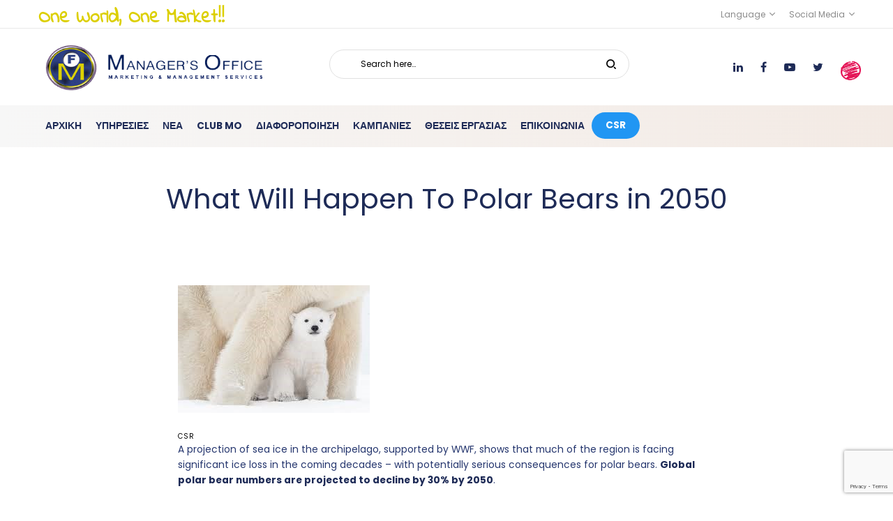

--- FILE ---
content_type: text/html; charset=UTF-8
request_url: https://managersoffice.net/el/what-will-happen-to-polar-bears-in-2050/
body_size: 27948
content:
<!DOCTYPE html>
<html lang="el">
<head>
    <!-- Google Tag Manager -->
<script>(function(w,d,s,l,i){w[l]=w[l]||[];w[l].push({'gtm.start':
new Date().getTime(),event:'gtm.js'});var f=d.getElementsByTagName(s)[0],
j=d.createElement(s),dl=l!='dataLayer'?'&l='+l:'';j.async=true;j.src=
'https://www.googletagmanager.com/gtm.js?id='+i+dl;f.parentNode.insertBefore(j,f);
})(window,document,'script','dataLayer','GTM-56ZHLXJ');</script>
<!-- End Google Tag Manager -->
    <meta charset="UTF-8">
    <!--[if IE]>
    <meta http-equiv="X-UA-Compatible" content="IE=edge,chrome=1">
    <![endif]-->
    <meta name="viewport" content="width=device-width, initial-scale=1">
    <link rel="profile" href="http://gmpg.org/xfn/11">
    <link rel="pingback" href="https://managersoffice.net/xmlrpc.php">
    <meta name='robots' content='max-image-preview:large' />

	<!-- This site is optimized with the Yoast SEO plugin v15.7 - https://yoast.com/wordpress/plugins/seo/ -->
	<title>What Will Happen To Polar Bears in 2050 - Manager&#039;s Office</title>
	<meta name="robots" content="index, follow, max-snippet:-1, max-image-preview:large, max-video-preview:-1" />
	<link rel="canonical" href="https://managersoffice.net/el/what-will-happen-to-polar-bears-in-2050/" />
	<meta property="og:locale" content="el_GR" />
	<meta property="og:type" content="article" />
	<meta property="og:title" content="What Will Happen To Polar Bears in 2050 - Manager&#039;s Office" />
	<meta property="og:description" content="A projection of sea ice in the archipelago, supported by WWF, shows that much of the region is facing significant&hellip;" />
	<meta property="og:url" content="https://managersoffice.net/el/what-will-happen-to-polar-bears-in-2050/" />
	<meta property="og:site_name" content="Manager&#039;s Office" />
	<meta property="article:publisher" content="https://www.facebook.com/Managers-Office-131795126893693" />
	<meta property="article:published_time" content="2022-03-10T17:17:00+00:00" />
	<meta property="article:modified_time" content="2022-03-10T17:17:02+00:00" />
	<meta property="og:image" content="https://managersoffice.net/wp-content/uploads/2022/03/whatwillhapentopb2050.jpg" />
	<meta property="og:image:width" content="275" />
	<meta property="og:image:height" content="183" />
	<meta name="twitter:card" content="summary_large_image" />
	<meta name="twitter:creator" content="@ManagersOffice" />
	<meta name="twitter:site" content="@ManagersOffice" />
	<meta name="twitter:label1" content="Συντάχθηκε από">
	<meta name="twitter:data1" content="mo">
	<meta name="twitter:label2" content="εκτιμώμενος χρόνος διαβάσματος">
	<meta name="twitter:data2" content="1 λεπτό">
	<script type="application/ld+json" class="yoast-schema-graph">{"@context":"https://schema.org","@graph":[{"@type":"Organization","@id":"https://managersoffice.net/#organization","name":"Manager's Office","url":"https://managersoffice.net/","sameAs":["https://www.facebook.com/Managers-Office-131795126893693","https://twitter.com/ManagersOffice"],"logo":{"@type":"ImageObject","@id":"https://managersoffice.net/#logo","inLanguage":"el","url":"https://managersoffice.net/wp-content/uploads/2021/01/MOFLogoSEO.jpg","width":160,"height":160,"caption":"Manager's Office"},"image":{"@id":"https://managersoffice.net/#logo"}},{"@type":"WebSite","@id":"https://managersoffice.net/#website","url":"https://managersoffice.net/","name":"Manager's Office","description":"","publisher":{"@id":"https://managersoffice.net/#organization"},"potentialAction":[{"@type":"SearchAction","target":"https://managersoffice.net/?s={search_term_string}","query-input":"required name=search_term_string"}],"inLanguage":"el"},{"@type":"ImageObject","@id":"https://managersoffice.net/what-will-happen-to-polar-bears-in-2050/#primaryimage","inLanguage":"el","url":"https://managersoffice.net/wp-content/uploads/2022/03/whatwillhapentopb2050.jpg","width":275,"height":183},{"@type":"WebPage","@id":"https://managersoffice.net/what-will-happen-to-polar-bears-in-2050/#webpage","url":"https://managersoffice.net/what-will-happen-to-polar-bears-in-2050/","name":"What Will Happen To Polar Bears in 2050 - Manager&#039;s Office","isPartOf":{"@id":"https://managersoffice.net/#website"},"primaryImageOfPage":{"@id":"https://managersoffice.net/what-will-happen-to-polar-bears-in-2050/#primaryimage"},"datePublished":"2022-03-10T17:17:00+00:00","dateModified":"2022-03-10T17:17:02+00:00","inLanguage":"el","potentialAction":[{"@type":"ReadAction","target":["https://managersoffice.net/what-will-happen-to-polar-bears-in-2050/"]}]},{"@type":"Article","@id":"https://managersoffice.net/what-will-happen-to-polar-bears-in-2050/#article","isPartOf":{"@id":"https://managersoffice.net/what-will-happen-to-polar-bears-in-2050/#webpage"},"author":{"@id":"https://managersoffice.net/#/schema/person/b69c2168d3c901acdf808c60252d419c"},"headline":"What Will Happen To Polar Bears in 2050","datePublished":"2022-03-10T17:17:00+00:00","dateModified":"2022-03-10T17:17:02+00:00","mainEntityOfPage":{"@id":"https://managersoffice.net/what-will-happen-to-polar-bears-in-2050/#webpage"},"commentCount":0,"publisher":{"@id":"https://managersoffice.net/#organization"},"image":{"@id":"https://managersoffice.net/what-will-happen-to-polar-bears-in-2050/#primaryimage"},"articleSection":"CSR","inLanguage":"el","potentialAction":[{"@type":"CommentAction","name":"Comment","target":["https://managersoffice.net/what-will-happen-to-polar-bears-in-2050/#respond"]}]},{"@type":"Person","@id":"https://managersoffice.net/#/schema/person/b69c2168d3c901acdf808c60252d419c","name":"mo","image":{"@type":"ImageObject","@id":"https://managersoffice.net/#personlogo","inLanguage":"el","url":"https://managersoffice.net/wp-content/uploads/2018/12/logocircle-100x100.png","caption":"mo"}}]}</script>
	<!-- / Yoast SEO plugin. -->


<link rel='dns-prefetch' href='//ajax.googleapis.com' />
<link rel='dns-prefetch' href='//www.google.com' />
<link rel='dns-prefetch' href='//fonts.googleapis.com' />
<link rel='dns-prefetch' href='//s.w.org' />
<link rel="alternate" type="application/rss+xml" title="Ροή RSS &raquo; Manager&#039;s Office" href="https://managersoffice.net/el/feed/" />
<link rel="alternate" type="application/rss+xml" title="Ροή Σχολίων &raquo; Manager&#039;s Office" href="https://managersoffice.net/el/comments/feed/" />
<link rel="alternate" type="application/rss+xml" title="Ροή Σχολίων What Will Happen To Polar Bears in 2050 &raquo; Manager&#039;s Office" href="https://managersoffice.net/el/what-will-happen-to-polar-bears-in-2050/feed/" />
		<script type="text/javascript">
			window._wpemojiSettings = {"baseUrl":"https:\/\/s.w.org\/images\/core\/emoji\/13.0.1\/72x72\/","ext":".png","svgUrl":"https:\/\/s.w.org\/images\/core\/emoji\/13.0.1\/svg\/","svgExt":".svg","source":{"concatemoji":"https:\/\/managersoffice.net\/wp-includes\/js\/wp-emoji-release.min.js?ver=5.7.14"}};
			!function(e,a,t){var n,r,o,i=a.createElement("canvas"),p=i.getContext&&i.getContext("2d");function s(e,t){var a=String.fromCharCode;p.clearRect(0,0,i.width,i.height),p.fillText(a.apply(this,e),0,0);e=i.toDataURL();return p.clearRect(0,0,i.width,i.height),p.fillText(a.apply(this,t),0,0),e===i.toDataURL()}function c(e){var t=a.createElement("script");t.src=e,t.defer=t.type="text/javascript",a.getElementsByTagName("head")[0].appendChild(t)}for(o=Array("flag","emoji"),t.supports={everything:!0,everythingExceptFlag:!0},r=0;r<o.length;r++)t.supports[o[r]]=function(e){if(!p||!p.fillText)return!1;switch(p.textBaseline="top",p.font="600 32px Arial",e){case"flag":return s([127987,65039,8205,9895,65039],[127987,65039,8203,9895,65039])?!1:!s([55356,56826,55356,56819],[55356,56826,8203,55356,56819])&&!s([55356,57332,56128,56423,56128,56418,56128,56421,56128,56430,56128,56423,56128,56447],[55356,57332,8203,56128,56423,8203,56128,56418,8203,56128,56421,8203,56128,56430,8203,56128,56423,8203,56128,56447]);case"emoji":return!s([55357,56424,8205,55356,57212],[55357,56424,8203,55356,57212])}return!1}(o[r]),t.supports.everything=t.supports.everything&&t.supports[o[r]],"flag"!==o[r]&&(t.supports.everythingExceptFlag=t.supports.everythingExceptFlag&&t.supports[o[r]]);t.supports.everythingExceptFlag=t.supports.everythingExceptFlag&&!t.supports.flag,t.DOMReady=!1,t.readyCallback=function(){t.DOMReady=!0},t.supports.everything||(n=function(){t.readyCallback()},a.addEventListener?(a.addEventListener("DOMContentLoaded",n,!1),e.addEventListener("load",n,!1)):(e.attachEvent("onload",n),a.attachEvent("onreadystatechange",function(){"complete"===a.readyState&&t.readyCallback()})),(n=t.source||{}).concatemoji?c(n.concatemoji):n.wpemoji&&n.twemoji&&(c(n.twemoji),c(n.wpemoji)))}(window,document,window._wpemojiSettings);
		</script>
		<style type="text/css">
img.wp-smiley,
img.emoji {
	display: inline !important;
	border: none !important;
	box-shadow: none !important;
	height: 1em !important;
	width: 1em !important;
	margin: 0 .07em !important;
	vertical-align: -0.1em !important;
	background: none !important;
	padding: 0 !important;
}
</style>
	<link rel='stylesheet' id='wp-block-library-css'  href='https://managersoffice.net/wp-includes/css/dist/block-library/style.min.css?ver=5.7.14'  media='all' />
<link rel='stylesheet' id='wplc_chat_box-front-end-css'  href='//managersoffice.net/wp-content/plugins/wp-live-chat-support/includes/blocks/wplc-chat-box/style.css?ver=1610535751'  media='all' />
<link rel='stylesheet' id='wplc_chat_box-front-end-template-css'  href='//managersoffice.net/wp-content/plugins/wp-live-chat-support/includes/blocks/wplc-chat-box/wplc_gutenberg_template_styles.css?ver=1610535751'  media='all' />
<link rel='stylesheet' id='contact-form-7-css'  href='https://managersoffice.net/wp-content/plugins/contact-form-7/includes/css/styles.css?ver=5.3.2'  media='all' />
<link rel='stylesheet' id='rs-plugin-settings-css'  href='https://managersoffice.net/wp-content/plugins/revslider/public/assets/css/settings.css?ver=5.4.8'  media='all' />
<style id='rs-plugin-settings-inline-css' type='text/css'>
#rs-demo-id {}
</style>
<link rel='stylesheet' id='trp-floater-language-switcher-style-css'  href='https://managersoffice.net/wp-content/plugins/translatepress-multilingual/assets/css/trp-floater-language-switcher.css?ver=1.9.4'  media='all' />
<link rel='stylesheet' id='trp-language-switcher-style-css'  href='https://managersoffice.net/wp-content/plugins/translatepress-multilingual/assets/css/trp-language-switcher.css?ver=1.9.4'  media='all' />
<link rel='stylesheet' id='font-awesome-css'  href='https://managersoffice.net/wp-content/themes/lapa/assets/css/font-awesome.min.css'  media='all' />
<style id='font-awesome-inline-css' type='text/css'>
@font-face{
                font-family: 'FontAwesome';
                src: url('//managersoffice.net/wp-content/themes/lapa/assets/fonts/fontawesome-webfont.eot');
                src: url('//managersoffice.net/wp-content/themes/lapa/assets/fonts/fontawesome-webfont.eot') format('embedded-opentype'),
                     url('//managersoffice.net/wp-content/themes/lapa/assets/fonts/fontawesome-webfont.woff2') format('woff2'),
                     url('//managersoffice.net/wp-content/themes/lapa/assets/fonts/fontawesome-webfont.woff') format('woff'),
                     url('//managersoffice.net/wp-content/themes/lapa/assets/fonts/fontawesome-webfont.ttf') format('truetype'),
                     url('//managersoffice.net/wp-content/themes/lapa/assets/fonts/fontawesome-webfont.svg') format('svg');
                font-weight:normal;
                font-style:normal
            }
</style>
<link rel='stylesheet' id='lapa-theme-css'  href='https://managersoffice.net/wp-content/themes/lapa/style.css'  media='all' />
<style id='lapa-theme-inline-css' type='text/css'>
.site-loading .la-image-loading {opacity: 1;visibility: visible}.la-image-loading.spinner-custom .content {width: 100px;margin-top: -50px;height: 100px;margin-left: -50px;text-align: center}.la-image-loading.spinner-custom .content img {width: auto;margin: 0 auto}.site-loading #page.site {opacity: 0;transition: all .3s ease-in-out}#page.site {opacity: 1}.la-image-loading {opacity: 0;position: fixed;z-index: 999999;left: 0;top: 0;right: 0;bottom: 0;background: #fff;overflow: hidden;transition: all .3s ease-in-out;-webkit-transition: all .3s ease-in-out;visibility: hidden}.la-image-loading .content {position: absolute;width: 50px;height: 50px;top: 50%;left: 50%;margin-left: -25px;margin-top: -25px}.la-loader.spinner1 {width: 40px;height: 40px;margin: 5px;display: block;box-shadow: 0 0 20px 0 rgba(0, 0, 0, 0.15);-webkit-box-shadow: 0 0 20px 0 rgba(0, 0, 0, 0.15);-webkit-animation: la-rotateplane 1.2s infinite ease-in-out;animation: la-rotateplane 1.2s infinite ease-in-out;border-radius: 3px;-moz-border-radius: 3px;-webkit-border-radius: 3px}.la-loader.spinner2 {width: 40px;height: 40px;margin: 5px;box-shadow: 0 0 20px 0 rgba(0, 0, 0, 0.15);-webkit-box-shadow: 0 0 20px 0 rgba(0, 0, 0, 0.15);border-radius: 100%;-webkit-animation: la-scaleout 1.0s infinite ease-in-out;animation: la-scaleout 1.0s infinite ease-in-out}.la-loader.spinner3 {margin: 15px 0 0 -10px;width: 70px;text-align: center}.la-loader.spinner3 [class*="bounce"] {width: 18px;height: 18px;box-shadow: 0 0 20px 0 rgba(0, 0, 0, 0.15);-webkit-box-shadow: 0 0 20px 0 rgba(0, 0, 0, 0.15);border-radius: 100%;display: inline-block;-webkit-animation: la-bouncedelay 1.4s infinite ease-in-out;animation: la-bouncedelay 1.4s infinite ease-in-out;-webkit-animation-fill-mode: both;animation-fill-mode: both}.la-loader.spinner3 .bounce1 {-webkit-animation-delay: -.32s;animation-delay: -.32s}.la-loader.spinner3 .bounce2 {-webkit-animation-delay: -.16s;animation-delay: -.16s}.la-loader.spinner4 {margin: 5px;width: 40px;height: 40px;text-align: center;-webkit-animation: la-rotate 2.0s infinite linear;animation: la-rotate 2.0s infinite linear}.la-loader.spinner4 [class*="dot"] {width: 60%;height: 60%;display: inline-block;position: absolute;top: 0;border-radius: 100%;-webkit-animation: la-bounce 2.0s infinite ease-in-out;animation: la-bounce 2.0s infinite ease-in-out;box-shadow: 0 0 20px 0 rgba(0, 0, 0, 0.15);-webkit-box-shadow: 0 0 20px 0 rgba(0, 0, 0, 0.15)}.la-loader.spinner4 .dot2 {top: auto;bottom: 0;-webkit-animation-delay: -1.0s;animation-delay: -1.0s}.la-loader.spinner5 {margin: 5px;width: 40px;height: 40px}.la-loader.spinner5 div {width: 33%;height: 33%;float: left;-webkit-animation: la-cubeGridScaleDelay 1.3s infinite ease-in-out;animation: la-cubeGridScaleDelay 1.3s infinite ease-in-out}.la-loader.spinner5 div:nth-child(1), .la-loader.spinner5 div:nth-child(5), .la-loader.spinner5 div:nth-child(9) {-webkit-animation-delay: .2s;animation-delay: .2s}.la-loader.spinner5 div:nth-child(2), .la-loader.spinner5 div:nth-child(6) {-webkit-animation-delay: .3s;animation-delay: .3s}.la-loader.spinner5 div:nth-child(3) {-webkit-animation-delay: .4s;animation-delay: .4s}.la-loader.spinner5 div:nth-child(4), .la-loader.spinner5 div:nth-child(8) {-webkit-animation-delay: .1s;animation-delay: .1s}.la-loader.spinner5 div:nth-child(7) {-webkit-animation-delay: 0s;animation-delay: 0s}@-webkit-keyframes la-rotateplane {0% {-webkit-transform: perspective(120px)}50% {-webkit-transform: perspective(120px) rotateY(180deg)}100% {-webkit-transform: perspective(120px) rotateY(180deg) rotateX(180deg)}}@keyframes la-rotateplane {0% {transform: perspective(120px) rotateX(0deg) rotateY(0deg)}50% {transform: perspective(120px) rotateX(-180.1deg) rotateY(0deg)}100% {transform: perspective(120px) rotateX(-180deg) rotateY(-179.9deg)}}@-webkit-keyframes la-scaleout {0% {-webkit-transform: scale(0)}100% {-webkit-transform: scale(1);opacity: 0}}@keyframes la-scaleout {0% {transform: scale(0);-webkit-transform: scale(0)}100% {transform: scale(1);-webkit-transform: scale(1);opacity: 0}}@-webkit-keyframes la-bouncedelay {0%, 80%, 100% {-webkit-transform: scale(0)}40% {-webkit-transform: scale(1)}}@keyframes la-bouncedelay {0%, 80%, 100% {transform: scale(0)}40% {transform: scale(1)}}@-webkit-keyframes la-rotate {100% {-webkit-transform: rotate(360deg)}}@keyframes la-rotate {100% {transform: rotate(360deg);-webkit-transform: rotate(360deg)}}@-webkit-keyframes la-bounce {0%, 100% {-webkit-transform: scale(0)}50% {-webkit-transform: scale(1)}}@keyframes la-bounce {0%, 100% {transform: scale(0)}50% {transform: scale(1)}}@-webkit-keyframes la-cubeGridScaleDelay {0% {-webkit-transform: scale3d(1, 1, 1)}35% {-webkit-transform: scale3d(0, 0, 1)}70% {-webkit-transform: scale3d(1, 1, 1)}100% {-webkit-transform: scale3d(1, 1, 1)}}@keyframes la-cubeGridScaleDelay {0% {transform: scale3d(1, 1, 1)}35% {transform: scale3d(0, 0, 1)}70% {transform: scale3d(1, 1, 1)}100% {transform: scale3d(1, 1, 1)}}.section-page-header{color: #343538;background-repeat: repeat;background-position: left top}.section-page-header .page-title{color: #343538;font-size: 40px}.section-page-header a{color: #343538}.section-page-header a:hover{color: #1e73be}.section-page-header .page-header-inner{padding-top: 25px;padding-bottom: 25px}@media(min-width: 768px){.section-page-header .page-header-inner{padding-top: 25px;padding-bottom: 25px}}@media(min-width: 992px){.section-page-header .page-header-inner{padding-top: 50px;padding-bottom: 30px}}@media screen and (min-width:1824px){.section-page-header .page-title{font-size: 60px}}@media screen and (max-width:1199px){.section-page-header .page-title{font-size: 30px}}@media screen and (max-width:991px){.section-page-header .page-title{font-size: 20px}}.site-main{padding-top:70px;padding-bottom:60px}.single-product .site-main{padding-top:70px}body.lapa-body{font-size: 14px;background-repeat: repeat;background-position: left top}body.lapa-body.body-boxed #page.site{width: 1230px;max-width: 100%;margin-left: auto;margin-right: auto;background-repeat: repeat;background-position: left top}body.lapa-body.body-boxed .site-header .site-header-inner > .container{width: 1230px}#masthead_aside,.site-header .site-header-inner{background-repeat: repeat;background-position: left top;background-color: #fff}.enable-header-transparency .site-header:not(.is-sticky) .site-header-inner{background-repeat: repeat;background-position: left top;background-color: rgba(0,0,0,0)}.footer-top{background-repeat: repeat;background-position: left top;background-color: #272829;padding-top:75px;padding-bottom:25px}.open-newsletter-popup .lightcase-inlineWrap{background-repeat: repeat;background-position: left top}.site-header .site-branding a{height: 120px;line-height: 120px}.site-header .header-component-inner{padding-top: 40px;padding-bottom: 40px}.site-header .header-main .la_com_action--dropdownmenu .menu,.site-header .mega-menu > li > .popup{margin-top: 60px}.site-header .header-main .la_com_action--dropdownmenu:hover .menu,.site-header .mega-menu > li:hover > .popup{margin-top: 40px}.site-header.is-sticky .site-branding a{height: 100px;line-height: 100px}.site-header.is-sticky .header-component-inner{padding-top: 30px;padding-bottom: 30px}.site-header.is-sticky .header-main .la_com_action--dropdownmenu .menu,.site-header.is-sticky .mega-menu > li > .popup{margin-top: 50px}.site-header.is-sticky .header-main .la_com_action--dropdownmenu:hover .menu,.site-header.is-sticky .mega-menu > li:hover > .popup{margin-top: 30px}@media(max-width: 1300px) and (min-width: 992px){.site-header .site-branding a{height: 110px;line-height: 110px}.site-header .header-component-inner{padding-top: 35px;padding-bottom: 35px}.site-header .header-main .la_com_action--dropdownmenu .menu,.site-header .mega-menu > li > .popup{margin-top: 55px}.site-header .header-main .la_com_action--dropdownmenu:hover .menu,.site-header .mega-menu > li:hover > .popup{margin-top: 35px}.site-header.is-sticky .site-branding a{height: 100px;line-height: 100px}.site-header.is-sticky .header-component-inner{padding-top: 30px;padding-bottom: 30px}.site-header.is-sticky .header-main .la_com_action--dropdownmenu .menu,.site-header.is-sticky .mega-menu > li > .popup{margin-top: 50px}.site-header.is-sticky .header-main .la_com_action--dropdownmenu:hover .menu,.site-header.is-sticky .mega-menu > li:hover > .popup{margin-top: 30px}}@media(max-width: 991px){.site-header-mobile .site-branding a{height: 70px;line-height: 70px}.site-header-mobile .header-component-inner{padding-top: 15px;padding-bottom: 15px}.site-header-mobile.is-sticky .site-branding a{height: 70px;line-height: 70px}.site-header-mobile.is-sticky .header-component-inner{padding-top: 15px;padding-bottom: 15px}}.header-v6 #header_aside,.header-v5 #masthead_aside{background-repeat: repeat;background-position: left top;background-color: #fff}.header-v6.enable-header-transparency #header_aside,.header-v5.enable-header-transparency #masthead_aside{background-repeat: repeat;background-position: left top;background-color: rgba(0,0,0,0)}.blog_item--thumbnail.format-quote .format-quote-content, .commentlist .comment-text .description, .la-blockquote.style-2 p, .la-blockquote.style-3 p, .la-members--style-8 .la-member__info-title,.la-members--style-2 .la-member__info-title,.la_testimonials--style-1 .testimonial_item--excerpt,.la_testimonials--style-1 .testimonial_item--role,.la_testimonials--style-2 .testimonial_item--excerpt,.la_testimonials--style-3 .testimonial_item--excerpt,.elm-countdown.elm-countdown-style-3 .countdown-section .countdown-period,.elm-countdown.elm-countdown-style-4 .countdown-section .countdown-period,.three-font-family,.highlight-font-family {font-family: "Poppins", "Helvetica Neue", Arial, sans-serif}h1,.h1, h2,.h2, h3,.h3, h4,.h4, h5,.h5, h6,.h6, .title-xlarge, .mega-menu .mm-popup-wide .inner > ul.sub-menu > li > a, .heading-font-family {font-family: "Poppins", "Helvetica Neue", Arial, sans-serif}body, .la-blockquote.style-1 footer {font-family: "Poppins", "Helvetica Neue", Arial, sans-serif}.gallery .gallery-item a:hover,.la-loader.spinner1, .la-loader.spinner2, .la-loader.spinner3 [class*="bounce"], .la-loader.spinner4 [class*="dot"], .la-loader.spinner5 div,.background-color-primary, .item--link-overlay:before, .wc-toolbar .wc-ordering ul li:hover a, .wc-toolbar .wc-ordering ul li.active a, .dl-menu .tip.hot,.mega-menu .tip.hot,.menu .tip.hot, .comment-form .form-submit input:hover, .social-media-link.style-round a:hover, .social-media-link.style-square a:hover, .social-media-link.style-circle a:hover, .social-media-link.style-outline a:hover, .social-media-link.style-circle-outline a:hover, .la-members--style-6 .la-member__info-title-role:after, .la-members--style-7 .la-member__image .item--overlay, .la-members--style-8 .la-member__info-title a:before, .la_testimonials--style-1 .testimonial_item--title-role:before, .la-newsletter-popup .yikes-easy-mc-form .yikes-easy-mc-submit-button:hover, .la-timeline-wrap.style-1 .timeline-block .timeline-dot, .la-woo-product-gallery .woocommerce-product-gallery__trigger, .product--summary .single_add_to_cart_button:hover, .wc-tab.entry-content ul li:before, .wc-tab.entry-content ol li:before,.woocommerce-product-details__short-description ul li:before,.woocommerce-product-details__short-description ol li:before, .woocommerce-MyAccount-navigation li:hover a, .woocommerce-MyAccount-navigation li.is-active a, .registration-form .button, .socials-color a:hover {background-color: #1e73be}.background-color-secondary, .la-pagination ul .page-numbers.current, .slick-slider .slick-dots button, .showposts-loop .btn-readmore.btn:hover, .comment-form .form-submit input, .social-media-link.style-round a, .social-media-link.style-square a, .social-media-link.style-circle a, .la-newsletter-popup .yikes-easy-mc-form .yikes-easy-mc-submit-button, .product--summary .single_add_to_cart_button, .block_heading .block_heading--subtitle:not(empty):before {background-color: #666666}.background-color-secondary, .socials-color a {background-color: #224493}.background-color-body {background-color: #224493}.background-color-border {background-color: #e8e8e8}a:focus, a:hover, .search-form .search-button:hover, .slick-slider .slick-dots li:hover span,.slick-slider .slick-dots .slick-active span, .slick-slider .slick-arrow:hover,.la-slick-nav .slick-arrow:hover, .vertical-style ul li:hover a, .vertical-style ul li.active a, .filter-style-1 ul li:hover a, .filter-style-1 ul li.active a,.filter-style-default ul li:hover a,.filter-style-default ul li.active a, .filter-style-2 ul li:hover a, .filter-style-2 ul li.active a, .filter-style-3 ul li:hover a, .filter-style-3 ul li.active a, .wc-toolbar .wc-view-toggle .active, .wc-toolbar .wc-view-count li.active, .widget.widget_product_tag_cloud a.active,.widget.widget_product_tag_cloud .active a,.widget.product-sort-by .active a,.widget.widget_layered_nav .active a,.widget.la-price-filter-list .active a, .product_list_widget a:hover, #header_aside .btn-aside-toggle:hover, .dl-menu .tip.hot .tip-arrow:before,.mega-menu .tip.hot .tip-arrow:before,.menu .tip.hot .tip-arrow:before, .pf-info-wrapper .la-sharing-single-portfolio .social--sharing a:hover, ul.list-dots.primary > li:before,ul.list-checked.primary > li:before, body .vc_toggle.vc_toggle_default.vc_toggle_active .vc_toggle_title h4, .banner-type-5:hover, .wpb-js-composer [class*="vc_tta-la-"] .vc_active .vc_tta-panel-heading .vc_tta-panel-title, [class*="vc_tta-la-"] .vc_tta-tabs-list li:hover > a,[class*="vc_tta-la-"] .vc_tta-tabs-list li.vc_active > a, [class*="vc_tta-la-"] .tabs-la-3 .vc_tta-tabs-list li.vc_active a, [class*="vc_tta-la-"] .tabs-la-5 .vc_tta-tabs-list li.vc_active a, .subscribe-style-01 .yikes-easy-mc-form .yikes-easy-mc-submit-button:hover, .subscribe-style-02 .yikes-easy-mc-form .yikes-easy-mc-submit-button:hover, .subscribe-style-04 .yikes-easy-mc-form .yikes-easy-mc-submit-button:hover, .subscribe-style-05 .yikes-easy-mc-form .yikes-easy-mc-submit-button:hover, .subscribe-style-06 .yikes-easy-mc-form .yikes-easy-mc-submit-button:hover, .wpb-js-composer .vc_tta.vc_tta-accordion.vc_tta-style-la-1 .vc_active .vc_tta-panel-title, .wpb-js-composer .vc_tta.vc_tta-accordion.vc_tta-style-la-2 .vc_tta-panel.vc_active .vc_tta-panel-title, .wpb-js-composer .vc_tta.vc_tta-accordion.vc_tta-style-la-3 .vc_tta-panel.vc_active .vc_tta-title-text, .la-timeline-wrap.style-1 .timeline-block .timeline-subtitle, .product_item .price ins, .product--summary .social--sharing a:hover, .product--summary .add_compare:hover,.product--summary .add_wishlist:hover, .cart-collaterals .woocommerce-shipping-calculator .button:hover,.cart-collaterals .la-coupon .button:hover {color: #1e73be}.text-color-primary {color: #1e73be !important}.swatch-wrapper:hover, .swatch-wrapper.selected, .social-media-link.style-outline a:hover, .social-media-link.style-circle-outline a:hover, .banner-type-3.content-visible-when-hover .box-inner:after, .banner-type-7 .banner--btn:hover, [class*="vc_tta-la-"] .tabs-la-3 .vc_tta-tabs-list li.vc_active a, .mega-menu .mm-popup-wide .inner > ul.sub-menu > li li ul.sub-menu,.mega-menu .mm-popup-narrow ul,ul.mega-menu .mm-popup-wide .popup > .inner {border-color: #1e73be}.border-color-primary {border-color: #1e73be !important}.border-top-color-primary {border-top-color: #1e73be !important}.border-bottom-color-primary {border-bottom-color: #1e73be !important}.border-left-color-primary {border-left-color: #1e73be !important}.border-right-color-primary {border-right-color: #1e73be !important}.la-pagination ul .page-numbers, .filter-style-2 ul li a, .woocommerce-message,.woocommerce-error,.woocommerce-info, .form-row label, div.quantity, .widget_recent_entries .pr-item .pr-item--right a:not(:hover), .widget_recent_comments li.recentcomments a, .product_list_widget a, .product_list_widget .amount, #header_aside .btn-aside-toggle, .sidebar-inner ul.menu li, .widget.widget_product_tag_cloud .tagcloud, .showposts-loop .btn-readmore.btn, .author-info__name, .post-navigation .post-title, .commentlist .comment-text .description, .comment-form label, .woocommerce-Reviews span#reply-title, .woocommerce-Reviews .comment_container .meta .woocommerce-review__author, .pf-info-wrapper ul .pf-info-value, .pf-info-wrapper .la-sharing-single-portfolio .social--sharing a, .la-blockquote.style-3, ul.list-dots.secondary > li:before,ul.list-checked.secondary > li:before, .la-members--style-4 .member-social,.la-members--style-3 .member-social,.la-members--style-1 .member-social, .banner-type-5 .banner--link-overlay, .la-spa-service-box.spa-service-type-1 .banner--info, [class*="vc_tta-la-"] .vc_tta-tabs-list li, [class*="vc_tta-la-"] .tabs-la-4 .vc_tta-tabs-list li.vc_active a, [class*="vc_tta-la-"] .tabs-la-4 .vc_tta-tabs-list li:hover a, [class*="vc_tta-la-"] .tabs-la-5 .vc_tta-tabs-list li a, [class*="vc_tta-la-"] .tabs-la-6 .vc_tta-tabs-list li:hover > a,[class*="vc_tta-la-"] .tabs-la-6 .vc_tta-tabs-list li.vc_active > a, .la_testimonials--style-1 .testimonial_item--inner, .la_testimonials--style-3 .testimonial_item--inner, .la_testimonials--style-4 .testimonial_item, .cf7-style-01 .wpcf7-form-control-wrap .wpcf7-select,.cf7-style-01 .wpcf7-form-control-wrap .wpcf7-text,.cf7-style-01 .wpcf7-form-control-wrap .wpcf7-textarea, .la-newsletter-popup, .la-newsletter-popup .yikes-easy-mc-form .yikes-easy-mc-email:focus, .subscribe-style-01 .yikes-easy-mc-form .yikes-easy-mc-email:focus, .subscribe-style-01 .yikes-easy-mc-form .yikes-easy-mc-submit-button, .subscribe-style-02 .yikes-easy-mc-form .yikes-easy-mc-email:focus, .subscribe-style-02 .yikes-easy-mc-form .yikes-easy-mc-submit-button, .subscribe-style-03 .yikes-easy-mc-form, .subscribe-style-05 .yikes-easy-mc-form .yikes-easy-mc-email:focus, .subscribe-style-05 .yikes-easy-mc-form .yikes-easy-mc-submit-button, .subscribe-style-06 .yikes-easy-mc-form .yikes-easy-mc-email:focus, .subscribe-style-06 .yikes-easy-mc-form .yikes-easy-mc-submit-button, .elm-countdown.elm-countdown-style-1 .countdown-section .countdown-amount, .elm-countdown.elm-countdown-style-3 .countdown-section .countdown-amount, .elm-countdown.elm-countdown-style-4, .la-circle-progress .sc-cp-t,.la-circle-progress .sc-cp-v, .la-pricing-box-wrap.style-1 .pricing-heading, .products-list .product_item .price, .products-list .product_item .product_item--info .add_compare,.products-list .product_item .product_item--info .add_wishlist, .products-list-mini .product_item .price, .products-grid.products-grid-5 .product_item--info .product_item--action, .products-grid.products-grid-7 .product_item--info .product_item--action, .la-woo-thumbs .slick-arrow, .product--summary .entry-summary > .stock, .product--summary .single-price-wrapper .price > .amount, .product--summary .product_meta a, .product--summary .product_meta_sku_wrapper, .product--summary .social--sharing a, .product--summary .group_table label, .product--summary .variations td, .product--summary .add_compare,.product--summary .add_wishlist, .wc-tabs li:hover > a,.wc-tabs li.active > a, .wc-tab .wc-tab-title, .shop_table td.product-price,.shop_table td.product-subtotal, .shop_table .product-name a, .cart-collaterals .shop_table, .cart-collaterals .woocommerce-shipping-calculator .button,.cart-collaterals .la-coupon .button, .woocommerce > p.cart-empty:before, table.woocommerce-checkout-review-order-table, .wc_payment_methods .wc_payment_method label, .woocommerce-order ul strong {color: #666666}.text-color-secondary {color: #666666 !important}input:focus, select:focus, textarea:focus, .la-pagination ul .page-numbers.current, .la-pagination ul .page-numbers:hover, .showposts-loop .btn-readmore.btn:hover, .la-woo-thumbs .la-thumb.slick-current:before {border-color: #666666}.border-color-secondary {border-color: #666666 !important}.border-top-color-secondary {border-top-color: #666666 !important}.border-bottom-color-secondary {border-bottom-color: #666666 !important}.border-left-color-secondary {border-left-color: #666666 !important}.border-right-color-secondary {border-right-color: #666666 !important}h1,.h1, h2,.h2, h3,.h3, h4,.h4, h5,.h5, h6,.h6, .title-xlarge, table th {color: #666666}.text-color-heading {color: #666666 !important}.border-color-heading {border-color: #666666 !important}.border-top-color-heading {border-top-color: #666666 !important}.border-bottom-color-heading {border-bottom-color: #666666 !important}.border-left-color-heading {border-left-color: #666666 !important}.border-right-color-heading {border-right-color: #666666 !important}.filter-style-1 ul li a,.filter-style-default ul li a, .wc-toolbar .wc-view-count ul, [class*="vc_tta-la-"] .tabs-la-3 .vc_tta-tabs-list li:hover a {color: #9d9d9d}.text-color-three {color: #9d9d9d !important}[class*="vc_tta-la-"] .tabs-la-3 .vc_tta-tabs-list li:hover a {border-color: #9d9d9d}.border-color-three {border-color: #9d9d9d !important}.border-top-color-three {border-top-color: #9d9d9d !important}.border-bottom-color-three {border-bottom-color: #9d9d9d !important}.border-left-color-three {border-left-color: #9d9d9d !important}.border-right-color-three {border-right-color: #9d9d9d !important}body, [class*="vc_tta-la-"] .tabs-la-4 .vc_tta-tabs-list li a, .la_testimonials--style-1 .testimonial_item--role, .la-newsletter-popup .yikes-easy-mc-form .yikes-easy-mc-email, table.woocommerce-checkout-review-order-table .variation,table.woocommerce-checkout-review-order-table .product-quantity {color: #224493}.text-color-body {color: #224493 !important}.border-color-body {border-color: #224493 !important}.border-top-color-body {border-top-color: #224493 !important}.border-bottom-color-body {border-bottom-color: #224493 !important}.border-left-color-body {border-left-color: #224493 !important}.border-right-color-body {border-right-color: #224493 !important}input, select, textarea, table,table th,table td, .elm-loadmore-ajax a, .share-links a, .select2-container .select2-selection--single, .wc-toolbar .wc-ordering, .wc-toolbar .wc-ordering ul, .swatch-wrapper, .widget_shopping_cart_content .total, .calendar_wrap caption, .widget-border.widget, .widget-border-bottom.widget, .sidebar-inner .widget_archive .menu li a, .sidebar-inner .widget_tag_cloud .tagcloud a, .showposts-loop .btn-readmore.btn, .showposts-grid.grid-2 .blog_item--info, .showposts-loop.search-main-loop .item-inner, .commentlist .comment_container, .social-media-link.style-outline a, body .vc_toggle.vc_toggle_default, [class*="vc_tta-la-"] .tabs-la-4 .vc_tta-tabs-list li a, .la_testimonials--style-3 .testimonial_item--inner, .la-newsletter-popup .yikes-easy-mc-form .yikes-easy-mc-email, .wpb-js-composer .vc_tta.vc_tta-accordion.vc_tta-style-la-1 .vc_tta-panel-title, .wpb-js-composer .vc_tta.vc_tta-accordion.vc_tta-style-la-3 .vc_tta-panel, .la-timeline-wrap.style-1 .timeline-line, .la-timeline-wrap.style-2 .timeline-title:after, .products-grid.products-grid-2 .product_item--inner, .products-grid.products-grid-2 .product_item--thumbnail, .products-grid.products-grid-3 .product_item--thumbnail, .products-grid.products-grid-4 .product_item--inner, .la-woo-thumbs .la-thumb:before, .product-main-image .la-woo-product-gallery, .la-p-single-3 .woocommerce-product-gallery__image, .shop_table.woocommerce-cart-form__contents td {border-color: #e8e8e8}.border-color {border-color: #e8e8e8 !important}.border-top-color {border-top-color: #e8e8e8 !important}.border-bottom-color {border-bottom-color: #e8e8e8 !important}.border-left-color {border-left-color: #e8e8e8 !important}.border-right-color {border-right-color: #e8e8e8 !important}.btn {color: #fff;background-color: #666666}.btn:hover {background-color: #1e73be;color: #fff}.btn.btn-primary {background-color: #1e73be;color: #fff}.btn.btn-primary:hover {color: #fff;background-color: #666666}.btn.btn-outline {border-color: #e8e8e8;color: #666666}.btn.btn-outline:hover {color: #fff;background-color: #1e73be;border-color: #1e73be}.btn.btn-style-flat.btn-color-primary {background-color: #1e73be}.btn.btn-style-flat.btn-color-primary:hover {background-color: #666666}.btn.btn-style-flat.btn-color-white {background-color: #fff;color: #666666}.btn.btn-style-flat.btn-color-white:hover {color: #fff;background-color: #1e73be}.btn.btn-style-flat.btn-color-white2 {background-color: #fff;color: #666666}.btn.btn-style-flat.btn-color-white2:hover {color: #fff;background-color: #666666}.btn.btn-style-flat.btn-color-gray {background-color: #224493}.btn.btn-style-flat.btn-color-gray:hover {background-color: #1e73be}.btn.btn-style-outline:hover {border-color: #1e73be;background-color: #1e73be;color: #fff}.btn.btn-style-outline.btn-color-black {border-color: #666666;color: #666666}.btn.btn-style-outline.btn-color-black:hover {border-color: #1e73be;background-color: #1e73be;color: #fff}.btn.btn-style-outline.btn-color-primary {border-color: #1e73be;color: #1e73be}.btn.btn-style-outline.btn-color-primary:hover {border-color: #666666;background-color: #666666;color: #fff}.btn.btn-style-outline.btn-color-white {border-color: #fff;color: #fff}.btn.btn-style-outline.btn-color-white:hover {border-color: #1e73be;background-color: #1e73be;color: #fff}.btn.btn-style-outline.btn-color-white2 {border-color: rgba(255, 255, 255, 0.5);color: #fff}.btn.btn-style-outline.btn-color-white2:hover {border-color: #666666;background-color: #666666;color: #fff}.btn.btn-style-outline.btn-color-gray {border-color: rgba(35, 35, 36, 0.2);color: #666666}.btn.btn-style-outline.btn-color-gray:hover {border-color: #1e73be;background-color: #1e73be;color: #fff !important}.woocommerce.add_to_cart_inline a {border-color: #e8e8e8;color: #666666}.woocommerce.add_to_cart_inline a:hover {background-color: #666666;border-color: #666666;color: #fff}.elm-loadmore-ajax a {color: #666666}.elm-loadmore-ajax a:hover {color: #666666;border-color: #666666}form.track_order .button,.place-order .button,.wc-proceed-to-checkout .button,.widget_shopping_cart_content .button,.woocommerce-MyAccount-content form .button,.lost_reset_password .button,form.register .button,.checkout_coupon .button,.woocomerce-form .button {background-color: #666666;border-color: #666666;color: #fff;min-width: 150px;text-transform: uppercase}form.track_order .button:hover,.place-order .button:hover,.wc-proceed-to-checkout .button:hover,.widget_shopping_cart_content .button:hover,.woocommerce-MyAccount-content form .button:hover,.lost_reset_password .button:hover,form.register .button:hover,.checkout_coupon .button:hover,.woocomerce-form .button:hover {background-color: #1e73be;border-color: #1e73be;color: #fff}.products-list .product_item .product_item--info .add_to_cart_button {color: #fff;background-color: #666666}.products-list .product_item .product_item--info .add_to_cart_button:hover {background-color: #1e73be;color: #fff}.shop_table.cart td.actions .button {background-color: transparent;color: #666666;border-color: #e8e8e8}.shop_table.cart td.actions .button:hover {color: #fff;background-color: #666666;border-color: #666666}.widget_price_filter .button {color: #fff;background-color: #666666}.widget_price_filter .button:hover {color: #fff;background-color: #1e73be}#masthead_aside,#header_aside {background-color: #fff;color: #8a8a8a}#masthead_aside h1, #masthead_aside .h1, #masthead_aside h2, #masthead_aside .h2, #masthead_aside h3, #masthead_aside .h3, #masthead_aside h4, #masthead_aside .h4, #masthead_aside h5, #masthead_aside .h5, #masthead_aside h6, #masthead_aside .h6, #masthead_aside .title-xlarge,#header_aside h1,#header_aside .h1,#header_aside h2,#header_aside .h2,#header_aside h3,#header_aside .h3,#header_aside h4,#header_aside .h4,#header_aside h5,#header_aside .h5,#header_aside h6,#header_aside .h6,#header_aside .title-xlarge {color: #232324}#masthead_aside ul:not(.sub-menu) > li > a,#header_aside ul:not(.sub-menu) > li > a {color: #8a8a8a}#masthead_aside ul:not(.sub-menu) > li:hover > a,#header_aside ul:not(.sub-menu) > li:hover > a {color: #1e73be}.header--aside .header_component--dropdown-menu .menu {background-color: #fff}.header--aside .header_component > a {color: #8a8a8a}.header--aside .header_component:hover > a {color: #1e73be}ul.mega-menu .popup li > a {color: #8a8a8a;background-color: rgba(0,0,0,0)}ul.mega-menu .popup li:hover > a {color: #ffffff;background-color: rgba(0,0,0,0)}ul.mega-menu .popup li.active > a {color: #ffffff;background-color: rgba(0,0,0,0)}ul.mega-menu .mm-popup-wide .popup li.mm-item-level-2 > a {color: #8a8a8a;background-color: rgba(0,0,0,0)}ul.mega-menu .mm-popup-wide .popup li.mm-item-level-2:hover > a {color: #ffffff;background-color: rgba(0,0,0,0)}ul.mega-menu .mm-popup-wide .popup li.mm-item-level-2.active > a {color: #ffffff;background-color: rgba(0,0,0,0)}ul.mega-menu .popup > .inner,ul.mega-menu .mm-popup-wide .inner > ul.sub-menu > li li ul.sub-menu,ul.mega-menu .mm-popup-narrow ul ul {background-color: #232324}ul.mega-menu .mm-popup-wide .inner > ul.sub-menu > li li li:hover > a,ul.mega-menu .mm-popup-narrow li.menu-item:hover > a {color: #ffffff;background-color: rgba(0,0,0,0)}ul.mega-menu .mm-popup-wide .inner > ul.sub-menu > li li li.active > a,ul.mega-menu .mm-popup-narrow li.menu-item.active > a {color: #ffffff;background-color: rgba(0,0,0,0)}ul.mega-menu .mm-popup-wide .popup > .inner {background-color: #232324}ul.mega-menu .mm-popup-wide .inner > ul.sub-menu > li > a {color: #ffffff}.site-main-nav .main-menu > li > a {color: #1e2b57;background-color: rgba(0,0,0,0)}.site-main-nav .main-menu > li.active > a,.site-main-nav .main-menu > li:hover > a {color: #1e73be;background-color: rgba(0,0,0,0)}.site-header .header_component > .component-target {color: #1e2b57}.site-header .header_component--linktext:hover > a .component-target-text,.site-header .header_component:not(.la_com_action--linktext):hover > a {color: #1e73be}.site-header-top {background-color: rgba(0,0,0,0);color: #8a8a8a}.site-header-top .header_component .component-target {color: #8a8a8a}.site-header-top .header_component a.component-target {color: #8a8a8a}.site-header-top .header_component:hover a .component-target-text {color: #1e73be}.enable-header-transparency .site-header:not(.is-sticky) .header_component > .component-target {color: #343538}.enable-header-transparency .site-header:not(.is-sticky) .header_component > a {color: #343538}.enable-header-transparency .site-header:not(.is-sticky) .header_component:hover > a {color: #1e73be}.enable-header-transparency .site-header:not(.is-sticky) .site-main-nav .main-menu > li > a {color: #343538;background-color: rgba(0,0,0,0)}.enable-header-transparency .site-header:not(.is-sticky) .site-main-nav .main-menu > li.active > a,.enable-header-transparency .site-header:not(.is-sticky) .site-main-nav .main-menu > li:hover > a {color: #1e73be;background-color: rgba(0,0,0,0)}.enable-header-transparency .site-header:not(.is-sticky) .site-main-nav .main-menu > li.active:before,.enable-header-transparency .site-header:not(.is-sticky) .site-main-nav .main-menu > li:hover:before {background-color: rgba(0,0,0,0)}.site-header-mobile .site-header-inner {background-color: #fff}.site-header-mobile .header_component > .component-target {color: #343538}.site-header-mobile .mobile-menu-wrap {background-color: #fff}.site-header-mobile .mobile-menu-wrap .dl-menuwrapper ul {background: #fff;border-color: rgba(140, 140, 140, 0.2)}.site-header-mobile .mobile-menu-wrap .dl-menuwrapper li {border-color: rgba(140, 140, 140, 0.2)}.site-header-mobile .mobile-menu-wrap .dl-menu > li > a {color: #343538;background-color: rgba(0,0,0,0)}.site-header-mobile .mobile-menu-wrap .dl-menu > li:hover > a {color: #ffbb9a;background-color: rgba(0,0,0,0)}.site-header-mobile .mobile-menu-wrap .dl-menu ul > li > a {color: #343538;background-color: rgba(0,0,0,0)}.site-header-mobile .mobile-menu-wrap .dl-menu ul > li:hover > a {color: #fff;background-color: #ffbb9a}.enable-header-transparency .site-header-mobile:not(.is-sticky) .site-header-inner {background-color: #fff}.enable-header-transparency .site-header-mobile:not(.is-sticky) .header_component > .component-target {color: #343538}.cart-flyout {background-color: #fff;color: #8a8a8a}.cart-flyout .cart-flyout__heading {color: #232324;font-family: "Poppins", "Helvetica Neue", Arial, sans-serif}.cart-flyout .product_list_widget a {color: #8a8a8a}.cart-flyout .product_list_widget a:hover {color: #1e73be}.cart-flyout .widget_shopping_cart_content .total {color: #232324}.footer-top {color: #8a8a8a}.footer-top a {color: #8a8a8a}.footer-top a:hover {color: #ffffff}.footer-top .widget .widget-title {color: #ffffff}.footer-bottom {background-color: #272829;color: #8a8a8a}.footer-bottom a {color: #8a8a8a}.footer-bottom a:hover {color: #ffffff}.site-header-mobile .mobile-menu-wrap .dl-menu {border-width: 1px 0 0;border-style: solid;box-shadow: 0 6px 12px rgba(0, 0, 0, 0.076);-webkit-box-shadow: 0 6px 12px rgba(0, 0, 0, 0.076)}.site-header-mobile .mobile-menu-wrap .dl-menu li {border-width: 1px 0 0;border-style: solid}.site-header-mobile .mobile-menu-wrap .dl-menuwrapper li.dl-subviewopen,.site-header-mobile .mobile-menu-wrap .dl-menuwrapper li.dl-subview,.site-header-mobile .mobile-menu-wrap .dl-menuwrapper li:first-child {border-top-width: 0}.wpb-js-composer [class*="vc_tta-la-"] .vc_tta-panel-heading .vc_tta-panel-title .vc_tta-icon {margin-right: 10px}.la-myaccount-page .la_tab_control li.active a,.la-myaccount-page .la_tab_control li:hover a,.la-myaccount-page .ywsl-label {color: #666666}.la-myaccount-page .btn-create-account:hover {color: #fff;background-color: #666666;border-color: #666666}.btn.btn-style-outline-bottom:hover {background: none !important;color: #1e73be !important;border-color: #1e73be !important}.product_item .product_item--thumbnail .wrap-addto .button {color: #666666}.product_item .product_item--thumbnail .wrap-addto .button:hover {color: #fff;background-color: #1e73be}.product_item .product_item--thumbnail .add_to_cart_button:hover {background-color: #1e73be}.product--summary .add_compare.added,.product--summary .add_wishlist.added,.products-list .product_item .product_item--info .add_compare:hover,.products-list .product_item .product_item--info .add_compare.added,.products-list .product_item .product_item--info .add_wishlist:hover,.products-list .product_item .product_item--info .add_wishlist.added {color: #1e73be}.elm-loadmore-ajax .btn.btn-style-outline {padding: 0;border-width: 0 0 1px;min-width: 0;text-transform: none;font-size: 14px;font-weight: normal}.elm-loadmore-ajax .btn.btn-style-outline:hover {color: #1e73be;background-color: transparent}@media (max-width: 767px) {.la-advanced-product-filters {background-color: #fff;color: #8a8a8a}.la-advanced-product-filters .widget-title {color: #232324}.la-advanced-product-filters a {color: #8a8a8a}.la-advanced-product-filters a:hover {color: #1e73be}}.nav-menu-burger {color: #666666}.header-v6 #header_aside,.header-v5 #masthead_aside {color: #343538}.header-v6 #header_aside .header_component > a,.header-v5 #masthead_aside .header_component > a {color: #1e2b57}.header-v6 #header_aside .header_component:hover > a,.header-v5 #masthead_aside .header_component:hover > a {color: #1e73be}.header-v6 #header_aside ul > li > a,.header-v5 #masthead_aside ul > li > a {color: #1e2b57;background-color: rgba(0,0,0,0)}.header-v6 #header_aside ul > li:hover > a, .header-v6 #header_aside ul > li.open > a, .header-v6 #header_aside ul > li.active > a,.header-v5 #masthead_aside ul > li:hover > a,.header-v5 #masthead_aside ul > li.open > a,.header-v5 #masthead_aside ul > li.active > a {color: #1e73be;background-color: rgba(0,0,0,0)}.header-v6.enable-header-transparency #header_aside,.header-v5.enable-header-transparency #masthead_aside {color: #343538}.header-v6.enable-header-transparency #header_aside .header_component > a,.header-v5.enable-header-transparency #masthead_aside .header_component > a {color: #343538}.header-v6.enable-header-transparency #header_aside .header_component:hover > a,.header-v5.enable-header-transparency #masthead_aside .header_component:hover > a {color: #1e73be}.header-v6.enable-header-transparency #header_aside ul > li > a,.header-v5.enable-header-transparency #masthead_aside ul > li > a {color: #343538;background-color: rgba(0,0,0,0)}.header-v6.enable-header-transparency #header_aside ul > li:hover a, .header-v6.enable-header-transparency #header_aside ul > li.open a, .header-v6.enable-header-transparency #header_aside ul > li.active a,.header-v5.enable-header-transparency #masthead_aside ul > li:hover a,.header-v5.enable-header-transparency #masthead_aside ul > li.open a,.header-v5.enable-header-transparency #masthead_aside ul > li.active a {color: #1e73be;background-color: rgba(0,0,0,0)}.header-v7 .site-header__nav-primary .site-category-nav .toggle-category-menu {color: #1e2b57;background-color: rgba(0,0,0,0)}.header-v7 .site-header__nav-primary .site-category-nav:hover .toggle-category-menu {color: #1e73be;background-color: rgba(0,0,0,0)}
@font-face{
                font-family: 'dl-icon';
                src: url('//managersoffice.net/wp-content/themes/lapa/assets/fonts/dl-icon.eot');
                src: url('//managersoffice.net/wp-content/themes/lapa/assets/fonts/dl-icon.eot') format('embedded-opentype'),
                     url('//managersoffice.net/wp-content/themes/lapa/assets/fonts/dl-icon.woff') format('woff'),
                     url('//managersoffice.net/wp-content/themes/lapa/assets/fonts/dl-icon.ttf') format('truetype'),
                     url('//managersoffice.net/wp-content/themes/lapa/assets/fonts/dl-icon.svg') format('svg');
                font-weight:normal;
                font-style:normal
            }
</style>
<link rel='stylesheet' id='lapa-child-style-css'  href='https://managersoffice.net/wp-content/themes/lapa-child/style.css?ver=1.0'  media='all' />
<link rel='stylesheet' id='animate-css-css'  href='https://managersoffice.net/wp-content/themes/lapa/assets/css/animate.min.css'  media='all' />
<link rel='stylesheet' id='lapa-google_fonts-css'  href='//fonts.googleapis.com/css?family=Poppins:100,regular,700%7CPlayfair+Display:regular,italic,700,700italic'  media='all' />
<script type='text/javascript' id='jquery-core-js-extra'>
/* <![CDATA[ */
var mailoptin_globals = {"public_js":"https:\/\/managersoffice.net\/wp-content\/plugins\/mailoptin\/src\/core\/src\/assets\/js\/src","mailoptin_ajaxurl":"\/el\/what-will-happen-to-polar-bears-in-2050\/?mailoptin-ajax=%%endpoint%%","is_customize_preview":"false","disable_impression_tracking":"false","sidebar":"0","js_required_title":"Title is required.","is_new_returning_visitors_cookies":"false"};
/* ]]> */
</script>
<script src='https://managersoffice.net/wp-includes/js/jquery/jquery.min.js?ver=3.5.1' id='jquery-core-js'></script>
<script src='https://managersoffice.net/wp-includes/js/jquery/jquery-migrate.min.js?ver=3.3.2' id='jquery-migrate-js'></script>
<script src='https://managersoffice.net/wp-content/plugins/revslider/public/assets/js/jquery.themepunch.tools.min.js?ver=5.4.8' id='tp-tools-js' defer></script> 
<script src='https://managersoffice.net/wp-content/plugins/revslider/public/assets/js/jquery.themepunch.revolution.min.js?ver=5.4.8' id='revmin-js' defer></script> 
<!--[if lt IE 9]>
<script src='https://managersoffice.net/wp-content/themes/lapa/assets/js/enqueue/min/respond.js?ver=5.7.14' id='respond-js'></script>
<![endif]-->
<link rel="https://api.w.org/" href="https://managersoffice.net/el/wp-json/" /><link rel="alternate" type="application/json" href="https://managersoffice.net/el/wp-json/wp/v2/posts/11305" /><link rel="EditURI" type="application/rsd+xml" title="RSD" href="https://managersoffice.net/xmlrpc.php?rsd" />
<link rel="wlwmanifest" type="application/wlwmanifest+xml" href="https://managersoffice.net/wp-includes/wlwmanifest.xml" /> 
<meta name="generator" content="WordPress 5.7.14" />
<link rel='shortlink' href='https://managersoffice.net/el/?p=11305' />
<link rel="alternate" type="application/json+oembed" href="https://managersoffice.net/el/wp-json/oembed/1.0/embed?url=https%3A%2F%2Fmanagersoffice.net%2Fel%2Fwhat-will-happen-to-polar-bears-in-2050%2F" />
<link rel="alternate" type="text/xml+oembed" href="https://managersoffice.net/el/wp-json/oembed/1.0/embed?url=https%3A%2F%2Fmanagersoffice.net%2Fel%2Fwhat-will-happen-to-polar-bears-in-2050%2F&#038;format=xml" />
<link rel="alternate" hreflang="en-US" href="https://managersoffice.net/what-will-happen-to-polar-bears-in-2050/"/>
<link rel="alternate" hreflang="en" href="https://managersoffice.net/what-will-happen-to-polar-bears-in-2050/"/>
<link rel="alternate" hreflang="el" href="https://managersoffice.net/el/what-will-happen-to-polar-bears-in-2050/"/>
<link rel="apple-touch-icon" sizes="16x16" href="https://managersoffice.net/wp-content/uploads/2018/12/logocircle.png"/><link rel="apple-touch-icon" sizes="57x57" href="https://managersoffice.net/wp-content/uploads/2018/12/logocircle.png"/><link rel="apple-touch-icon" sizes="72x72" href="https://managersoffice.net/wp-content/uploads/2018/12/logocircle.png"/><link  rel="shortcut icon" type="image/png" sizes="72x72" href="https://managersoffice.net/wp-content/uploads/2018/12/logocircle.png"/><link  rel="shortcut icon" type="image/png" sizes="57x57" href="https://managersoffice.net/wp-content/uploads/2018/12/logocircle.png"/><link  rel="shortcut icon" type="image/png" sizes="16x16" href="https://managersoffice.net/wp-content/uploads/2018/12/logocircle.png"/><meta name="generator" content="Powered by WPBakery Page Builder - drag and drop page builder for WordPress."/>
<!--[if lte IE 9]><link rel="stylesheet" type="text/css" href="https://managersoffice.net/wp-content/plugins/js_composer/assets/css/vc_lte_ie9.min.css" media="screen"><![endif]--><meta name="generator" content="Powered by Slider Revolution 5.4.8 - responsive, Mobile-Friendly Slider Plugin for WordPress with comfortable drag and drop interface." />
<script type="text/javascript">function setREVStartSize(e){									
						try{ e.c=jQuery(e.c);var i=jQuery(window).width(),t=9999,r=0,n=0,l=0,f=0,s=0,h=0;
							if(e.responsiveLevels&&(jQuery.each(e.responsiveLevels,function(e,f){f>i&&(t=r=f,l=e),i>f&&f>r&&(r=f,n=e)}),t>r&&(l=n)),f=e.gridheight[l]||e.gridheight[0]||e.gridheight,s=e.gridwidth[l]||e.gridwidth[0]||e.gridwidth,h=i/s,h=h>1?1:h,f=Math.round(h*f),"fullscreen"==e.sliderLayout){var u=(e.c.width(),jQuery(window).height());if(void 0!=e.fullScreenOffsetContainer){var c=e.fullScreenOffsetContainer.split(",");if (c) jQuery.each(c,function(e,i){u=jQuery(i).length>0?u-jQuery(i).outerHeight(!0):u}),e.fullScreenOffset.split("%").length>1&&void 0!=e.fullScreenOffset&&e.fullScreenOffset.length>0?u-=jQuery(window).height()*parseInt(e.fullScreenOffset,0)/100:void 0!=e.fullScreenOffset&&e.fullScreenOffset.length>0&&(u-=parseInt(e.fullScreenOffset,0))}f=u}else void 0!=e.minHeight&&f<e.minHeight&&(f=e.minHeight);e.c.closest(".rev_slider_wrapper").css({height:f})					
						}catch(d){console.log("Failure at Presize of Slider:"+d)}						
					};</script>
<style id="lapa-extra-custom-css">.site-footer{
	font-size: 12px;
}
.footer-bottom .footer-bottom-inner {
    border-top: 1px solid rgba(138, 138, 138, 0.2);
}
.footer-bottom .footer-bottom-inner {
    padding: 13px 0;
}
@media(max-width: 767px){
	.footer-top {
			padding-top: 20px;
	}
}
.site-header-top {
    border-bottom: 1px solid #e8e8e8;
}
.header-v7 .site-header__nav-primary {
    background-image: -moz-linear-gradient( 0deg, rgb(247,247,247) 0%, rgb(243,234,228) 100%);
    background-image: -webkit-linear-gradient( 0deg, rgb(247,247,247) 0%, rgb(243,234,228) 100%);
    background-image: -ms-linear-gradient( 0deg, rgb(247,247,247) 0%, rgb(243,234,228) 100%);
}
</style><script>try{  }catch (ex){}</script>		<style type="text/css" id="wp-custom-css">
			.la_com_action--text .component-target-text {font-family: 'Indie Flower', cursive !important;font-size: calc(15px + (36 - 15) * (100vw - 320px) / (1920 - 320)) !important;color: #DCCF00;font-weight: 600;padding: 5px 0;}.home .blog_item--excerpt {display: block;}
.blog_item--excerpt {display: none;}
.vc_custom_heading.vc_gitem-post-data.vc_gitem-post-data-source-post_excerpt, .vc_separator.wpb_content_element.vc_separator_align_center.vc_sep_width_50.vc_sep_border_width_2.vc_sep_pos_align_left.vc_separator_no_text.vc_sep_color_white {display: none;}
.site-main-nav .cri a {
    background: #2196F3 !important;
    border-radius: 50px;
    color: #fff !important;
    text-decoration: none !important;
	padding: 4px 20px;
}
.single-post table {display: none !important;}
h1, h2, h3, h4, h5, h6, b, strong, th, .banner--info, .section-page-header .page-title, .js-el .b-title .b-title1 {color: #1e2b57;}
p, .blog_item--excerpt .entry-excerpt, small, ul, ol, li, em {color: #25366E !important;}
h3.widget-title {color: #fff !important;}
.subheading-tag {font-size: calc(12px + (15 - 12) * (100vw - 320px) / (1920 - 320)) !important;
}
.page-id-2317 .blog_item--info2 {
    text-align: center !important;
}
#hrslide b {
    color: #fff !important;
}
img.attachment-570x270, img.attachment-medium {
    width: 350px !important;
    height: 190px !important;
    margin: 0 auto;
    display: block;
}		</style>
		<noscript><style type="text/css"> .wpb_animate_when_almost_visible { opacity: 1; }</style></noscript>	<link href="https://fonts.googleapis.com/css?family=Indie+Flower" rel="stylesheet">
	<script>
  (function(i,s,o,g,r,a,m){i['GoogleAnalyticsObject']=r;i[r]=i[r]||function(){
  (i[r].q=i[r].q||[]).push(arguments)},i[r].l=1*new Date();a=s.createElement(o),
  m=s.getElementsByTagName(o)[0];a.async=1;a.src=g;m.parentNode.insertBefore(a,m)
  })(window,document,'script','https://www.google-analytics.com/analytics.js','ga');

  ga('create', 'UA-18678197-9', 'auto');
  ga('send', 'pageview');

</script>
<meta name="google-site-verification" content="DXwwm5AxgRs4ku6T_qYejaPZOzUyM7f7-a9J_ZFjnAg" />
</head>

<body class="post-template-default single single-post postid-11305 single-format-standard translatepress-el lapa-body lastudio-lapa header-v7 header-mb-v2 footer-v4col3333 body-col-1c page-title-v1 enable-header-sticky wpb-js-composer js-comp-ver-5.5.2 vc_responsive">
<!-- Google Tag Manager (noscript) -->
<noscript><iframe src="https://www.googletagmanager.com/ns.html?id=GTM-56ZHLXJ"
height="0" width="0" style="display:none;visibility:hidden"></iframe></noscript>
<!-- End Google Tag Manager (noscript) -->

<div id="page" class="site">
    <div class="site-inner">    <aside id="header_aside" class="header--aside">
        <div class="header-aside-wrapper">
            <a class="btn-aside-toggle" href="#"><i class="dl-icon-close"></i></a>
            <div class="header-aside-inner">
                                    <div class="header-widget-bottom">
                        <div id="media_image-1" class="asideimage widget widget_media_image"><a href="#"><img width="423" height="160" src="https://managersoffice.net/wp-content/uploads/2018/12/full-logo.png" class="image wp-image-1701  attachment-full size-full" alt="" loading="lazy" style="max-width: 100%; height: auto;" /></a></div><div id="text-3" class="padding-top-10 widget widget_text">			<div class="textwidget"><p>Contact with us</p>
<div class="social-media-link style-default"><a href="https://www.linkedin.com/company/manager%27s-office-hellas/?trk=fc_badge" class="linkedin" title="Linkedin" target="_blank" rel="nofollow noopener"><i class="fa fa-linkedin"></i></a><a href="https://www.facebook.com/Managers-Office-131795126893693/" class="facebook" title="Facebook" target="_blank" rel="nofollow noopener"><i class="fa fa-facebook"></i></a><a href="https://www.instagram.com/managers_office/" class="instagram" title="Instagram" target="_blank" rel="nofollow noopener"><i class="fa fa-instagram"></i></a><a href="https://twitter.com/ManagersOffice" class="twitter" title="Twitter" target="_blank" rel="nofollow noopener"><i class="fa fa-twitter"></i></a><a href="mailto:info@managersoffice.eu" class="email" title="Email" target="_blank" rel="nofollow noopener"><i class="fa fa-envelope-o"></i></a></div>
</div>
		</div><div id="text-6" class="padding-top-30 widget widget_text">			<div class="textwidget"><p><strong>Manager&#8217;s Office US (L.A.)</strong><br />
Τel: 0019402385921<br />
e-mail: <a href="mailto:info@managersoffice.net">info@managersoffice.net</a></p>
<hr />
<p><strong>Manager&#8217;s Office UK (London)</strong><br />
Τel: 00447924509922<br />
e-mail: <a href="mailto:info@managersoffice.co.uk">info@managersoffice.co.uk</a></p>
<hr />
<p><strong>Manager&#8217;s Office Germany (Berlin)</strong><br />
e-mail: <a href="mailto:info@managersoffice.de">info@managersoffice.de</a></p>
<hr />
<p><strong>Manager&#8217;s Office Russia (Moscow)</strong><br />
e-mail: <a href="mailto:info@managersoffice.ru">info@managersoffice.ru</a></p>
<hr />
<p><strong>Manager&#8217;s Office UAE (Dubai)</strong><br />
Τel: 00971 505143917<br />
e-mail: <a href="mailto:info@managersoffice.net">info@managersoffice.net</a></p>
<hr />
<p><strong>Manager&#8217;s Office Athens Greece </strong><br />
Τel: 0030 2109533377<br />
e-mail: <a href="mailto:infoath@managersoffice.gr">infoath@managersoffice.gr</a></p>
<hr />
<p><strong>Manager&#8217;s Office Cyprus</strong><br />
Nicosia<br />
Τel: 00357 96241209<br />
e-mail: <a href="mailto:info@managersoffice.net">info@managersoffice.net</a></p>
<hr />
<p><strong>Manager&#8217;s Office Italy (Rome)</strong><br />
e-mail: <a href="mailto:info@managersoffice.eu">info@managersoffice.eu</a></p>
<hr />
<p><strong>Manager&#8217;s Office Spain (Madrid)</strong><br />
e-mail: <a href="mailto:info@managersoffice.eu">info@managersoffice.eu</a></p>
<hr />
<p><strong>Manager&#8217;s Office France (Paris)</strong><br />
e-mail: <a href="mailto:info@managersoffice.net">info@managersoffice.net</a></p>
<hr />
<p><strong>Manager&#8217;s Office Bulgaria (Sofia)</strong><br />
Tel: 00359876638598<br />
e-mail: <a href="mailto:info@managersoffice.net">info@managersoffice.net</a></p>
</div>
		</div>                    </div>
                            </div>
        </div>
    </aside>

<header id="masthead" class="site-header">
                <div class="site-header-top use-default">
            <div class="container">
                <div class="header-top-elements">
                    <div class="header_component header_component--text la_compt_iem la_com_action--text  hidden-xs  toptext"><span class="component-target"><span class="component-target-text">One World, One Market!!</span></span></div><div class="header_component header_component--dropdown-menu la_compt_iem la_com_action--dropdownmenu  la_com_action--dropdownmenu-text component-dropdown-display-arrow pull-right"><a rel="nofollow" class="component-target" href="javascript:;"><span class="component-target-text">Social Media</span></a><ul id="menu-social" class="menu"><li id="menu-item-1697" class="menu-item menu-item-type-custom menu-item-object-custom menu-item-1697"><a href="https://www.linkedin.com/company/manager%27s-office-hellas/?trk=fc_badge"><i class="mm-icon fa fa-linkedin"></i>LINKEDIN</a></li>
<li id="menu-item-1696" class="menu-item menu-item-type-custom menu-item-object-custom menu-item-1696"><a href="https://www.facebook.com/Managers-Office-131795126893693/"><i class="mm-icon fa fa-facebook-f"></i>FACEBOOK</a></li>
<li id="menu-item-1822" class="menu-item menu-item-type-custom menu-item-object-custom menu-item-1822"><a href="https://www.instagram.com/managers_office/"><i class="mm-icon fa fa-instagram"></i>INSTAGRAM</a></li>
<li id="menu-item-1698" class="menu-item menu-item-type-custom menu-item-object-custom menu-item-1698"><a href="https://www.youtube.com/user/managersofficenet"><i class="mm-icon fa fa-youtube-play"></i>YOUTUBE</a></li>
<li id="menu-item-1699" class="menu-item menu-item-type-custom menu-item-object-custom menu-item-1699"><a href="https://twitter.com/ManagersOffice"><i class="mm-icon fa fa-twitter"></i>TWITTER</a></li>
<li id="menu-item-1700" class="menu-item menu-item-type-custom menu-item-object-custom menu-item-1700"><a href="mailto:info@managersoffice.eu"><i class="mm-icon fa fa-envelope-o"></i>EMAIL</a></li>
</ul></div><div class="header_component header_component--dropdown-menu la_compt_iem la_com_action--dropdownmenu  la_com_action--dropdownmenu-text component-dropdown-display-arrow component-dropdown-display-active-item pull-right"><a rel="nofollow" class="component-target" href="javascript:;"><span class="component-target-text">Language</span></a><ul id="menu-language" class="menu"><li id="menu-item-1654" class="trp-language-switcher-container menu-item menu-item-type-post_type menu-item-object-language_switcher menu-item-1654"><a href="https://managersoffice.net/what-will-happen-to-polar-bears-in-2050/"><span data-no-translation><img class="trp-flag-image" src="https://managersoffice.net/wp-content/plugins/translatepress-multilingual/assets/images/flags/en_US.png" width="18" height="12" alt="en_US" title="English"><span class="trp-ls-language-name">English</span></span></a></li>
<li id="menu-item-1653" class="trp-language-switcher-container menu-item menu-item-type-post_type menu-item-object-language_switcher menu-item-1653"><a href="https://managersoffice.net/el/what-will-happen-to-polar-bears-in-2050/"><span data-no-translation><img class="trp-flag-image" src="https://managersoffice.net/wp-content/plugins/translatepress-multilingual/assets/images/flags/el.png" width="18" height="12" alt="el" title="Ελληνικά"><span class="trp-ls-language-name">Ελληνικά</span></span></a></li>
</ul></div>                </div>
            </div>
        </div>
    
    <div class="site-header-outer">
        <div class="site-header-inner">
            <div class="container">
                <div class="header-main clearfix">
                    <div class="header-component-outer header-left">
                        <div class="site-branding">
                            <a href="https://managersoffice.net/el/" rel="home">
                                <figure class="logo--normal"><img src="https://managersoffice.net/wp-content/uploads/2018/12/full-logo.png" alt="Manager&#039;s Office" srcset="https://managersoffice.net/wp-content/uploads/2018/12/full-logo.png 2x"/></figure>
                                <figure class="logo--transparency"><img src="https://managersoffice.net/wp-content/uploads/2018/12/full-logo.png" alt="Manager&#039;s Office" srcset="https://managersoffice.net/wp-content/uploads/2018/12/full-logo.png 2x"/></figure>
                            </a>
                        </div>
                    </div>
                    <div class="header-component-outer header-middle">
                        <div class="header-component-inner clearfix">
                            <div class="searchform-wrapper">
                                <form method="get" class="search-form" action="https://managersoffice.net/el/" data-trp-original-action="https://managersoffice.net/el/">
        <div class="sf-fields">
        <div class="sf-field sf-field-select"><select  name='cat' id='cat' class='postform' >
	<option value='0' selected='selected' data-no-translation="" data-trp-gettext="">All</option>
	<option class="level-0" value="uncategorized">Uncategorized</option>
	<option class="level-0" value="hr-advices">HR advices</option>
	<option class="level-0" value="business-advices">Επιχειρηματικές Συμβουλές</option>
	<option class="level-0" value="services">services</option>
	<option class="level-1" value="sales">&nbsp;&nbsp;&nbsp;ΠΩΛΗΣΕΙΣ</option>
	<option class="level-1" value="marketing">&nbsp;&nbsp;&nbsp;Marketing</option>
	<option class="level-1" value="hr-services">&nbsp;&nbsp;&nbsp;HR Services</option>
	<option class="level-1" value="management">&nbsp;&nbsp;&nbsp;Management</option>
	<option class="level-1" value="implementation">&nbsp;&nbsp;&nbsp;Implementation</option>
	<option class="level-1" value="exports">&nbsp;&nbsp;&nbsp;ΕΞΑΓΩΓΕΣ</option>
	<option class="level-0" value="news">Νέα</option>
	<option class="level-0" value="job-offers">Θέσεις Εργασίας</option>
	<option class="level-1" value="sales-marketing-pr">&nbsp;&nbsp;&nbsp;Sales – Marketing – PR</option>
	<option class="level-1" value="top-managers">&nbsp;&nbsp;&nbsp;Top Managers</option>
	<option class="level-1" value="admin-secretarial">&nbsp;&nbsp;&nbsp;Admin &#8211; Secretarial</option>
	<option class="level-1" value="accounting-finance">&nbsp;&nbsp;&nbsp;Accounting – Finance</option>
	<option class="level-1" value="logistics">&nbsp;&nbsp;&nbsp;logistics</option>
	<option class="level-1" value="engineering">&nbsp;&nbsp;&nbsp;Engineering</option>
	<option class="level-1" value="it">&nbsp;&nbsp;&nbsp;Information Technology</option>
	<option class="level-1" value="production">&nbsp;&nbsp;&nbsp;Production</option>
	<option class="level-1" value="consulting">&nbsp;&nbsp;&nbsp;Consulting</option>
	<option class="level-1" value="other">&nbsp;&nbsp;&nbsp;Other</option>
	<option class="level-1" value="pharmacy-sellers">&nbsp;&nbsp;&nbsp;Pharmacy sellers</option>
	<option class="level-1" value="b2b-seller">&nbsp;&nbsp;&nbsp;B2B Seller</option>
	<option class="level-0" value="front-page">front page</option>
	<option class="level-0" value="just-implementation">Μόνο Εφαρμογή</option>
	<option class="level-0" value="csr">CSR</option>
</select>
</div>
        <div class="sf-field sf-field-input">
            <input autocomplete="off" type="search" class="search-field" placeholder="Search here…" name="s" title="Search for:" data-no-translation-placeholder="" data-no-translation-title="" />
                    </div>
        <button class="search-button" type="submit"><i class="dl-icon-search10"></i></button>
    </div>
<input type="hidden" name="trp-form-language" value="el"/></form>
<!-- .search-form -->                            </div>
                        </div>
                    </div>
                    <div class="header-component-outer header-right">
                        <div class="header-component-inner clearfix">
                            <div class="header_component header_component--link la_compt_iem la_com_action--link"><a rel="nofollow" class="component-target" href="https://www.linkedin.com/company/manager%27s-office-hellas/?trk=fc_badge"><i class="fa fa-linkedin"></i></a></div><div class="header_component header_component--link la_compt_iem la_com_action--link"><a rel="nofollow" class="component-target" href="https://www.facebook.com/Managers-Office-131795126893693/"><i class="fa fa-facebook-f"></i></a></div><div class="header_component header_component--link la_compt_iem la_com_action--link"><a rel="nofollow" class="component-target" href="https://www.youtube.com/user/managersofficenet"><i class="fa fa-youtube-play"></i></a></div><div class="header_component header_component--link la_compt_iem la_com_action--link"><a rel="nofollow" class="component-target" href="https://twitter.com/ManagersOffice"><i class="fa fa-twitter"></i></a></div><div class="header_component header_component--link la_compt_iem la_com_action--aside_header  cont"><a rel="nofollow" class="component-target" href="javascript:;"><i class="fa fa-users"></i></a></div>                        </div>
                    </div>
                </div>
            </div>
            <div class="site-header__nav site-header__nav-primary">
                <div class="container">
                    <div class="header-main clearfix">
                                                <nav class="site-main-nav clearfix" data-container="#masthead .site-header__nav-primary .header-main">
                            <ul id="menu-main" class="main-menu mega-menu"><li  class="menu-item menu-item-type-post_type menu-item-object-page menu-item-home mm-item mm-popup-narrow mm-item-level-0 menu-item-1702"><a href="https://managersoffice.net/el/"><span class="mm-text">Αρχική</span></a></li>
<li  class="menu-item menu-item-type-custom menu-item-object-custom menu-item-has-children mm-item mm-item-has-sub mm-popup-narrow mm-item-level-0 menu-item-1703"><a href="#"><span class="mm-text">Υπηρεσίες</span></a>
<div class="popup"><div class="inner"  style=""><ul class="sub-menu">
	<li class="menu-item menu-item-type-post_type menu-item-object-page mm-item mm-item-level-1 menu-item-2364" data-column="1"><a href="https://managersoffice.net/el/home/marketing-services/"><span class="mm-text">Marketing</span></a></li>
	<li class="menu-item menu-item-type-post_type menu-item-object-page mm-item mm-item-level-1 menu-item-2257" data-column="1"><a href="https://managersoffice.net/el/home/sales/"><span class="mm-text">ΠΩΛΗΣΕΙΣ</span></a></li>
	<li class="menu-item menu-item-type-post_type menu-item-object-page mm-item mm-item-level-1 menu-item-2365" data-column="1"><a href="https://managersoffice.net/el/home/hr-services/"><span class="mm-text">ΕΥΡΕΣΗ ΠΡΟΣΩΠΙΚΟΥ</span></a></li>
	<li class="menu-item menu-item-type-post_type menu-item-object-page mm-item mm-item-level-1 menu-item-2366" data-column="1"><a href="https://managersoffice.net/el/home/legal-2/"><span class="mm-text">ΝΟΜΙΚΕΣ ΥΠΗΡΕΣΙΕΣ</span></a></li>
	<li class="menu-item menu-item-type-post_type menu-item-object-page mm-item mm-item-level-1 menu-item-2368" data-column="1"><a href="https://managersoffice.net/el/home/public-relations/"><span class="mm-text">ΔΗΜΟΣΙΕΣ ΣΧΕΣΕΙΣ</span></a></li>
	<li class="menu-item menu-item-type-post_type menu-item-object-page mm-item mm-item-level-1 menu-item-2367" data-column="1"><a href="https://managersoffice.net/el/home/accounting-2/"><span class="mm-text">ΦΟΡΟΤΕΧΝΙΚΑ- ΛΟΓΙΣΤΙΚΑ</span></a></li>
	<li class="menu-item menu-item-type-post_type menu-item-object-page mm-item mm-item-level-1 menu-item-9353" data-column="1"><a href="https://managersoffice.net/el/home/test/"><span class="mm-text">ΔΙΑΦΗΜΙΣΗ</span></a></li>
	<li class="menu-item menu-item-type-post_type menu-item-object-page mm-item mm-item-level-1 menu-item-2370" data-column="1"><a href="https://managersoffice.net/el/home/training/"><span class="mm-text">ΣΕΜΙΝΑΡΙΑ</span></a></li>
	<li class="menu-item menu-item-type-post_type menu-item-object-page mm-item mm-item-level-1 menu-item-2371" data-column="1"><a href="https://managersoffice.net/el/home/management/"><span class="mm-text">ΔΙΑΔΙΚΑΣΙΕΣ-ΜΑNAGEMENT</span></a></li>
	<li class="menu-item menu-item-type-post_type menu-item-object-page mm-item mm-item-level-1 menu-item-2372" data-column="1"><a href="https://managersoffice.net/el/home/crs/"><span class="mm-text">CRS – Η ΝΕΑ ΓΕΝΙΑ CRM</span></a></li>
	<li class="menu-item menu-item-type-post_type menu-item-object-page mm-item mm-item-level-1 menu-item-2374" data-column="1"><a href="https://managersoffice.net/el/home/implementation/"><span class="mm-text">Implementation</span></a></li>
	<li class="menu-item menu-item-type-post_type menu-item-object-page mm-item mm-item-level-1 menu-item-2373" data-column="1"><a href="https://managersoffice.net/el/home/exports/"><span class="mm-text">ΕΞΑΓΩΓΕΣ</span></a></li>
</ul></div></div>
</li>
<li  class="menu-item menu-item-type-taxonomy menu-item-object-category mm-item mm-popup-narrow mm-item-level-0 menu-item-7288"><a href="https://managersoffice.net/el/category/news/"><span class="mm-text">Νέα</span></a></li>
<li  class="menu-item menu-item-type-post_type menu-item-object-page menu-item-has-children mm-item mm-item-has-sub mm-popup-narrow mm-item-level-0 menu-item-9097"><a href="https://managersoffice.net/el/club-mo/"><span class="mm-text">Club MO</span></a>
<div class="popup"><div class="inner"  style=""><ul class="sub-menu">
	<li class="menu-item menu-item-type-taxonomy menu-item-object-category mm-item mm-item-level-1 menu-item-4222" data-column="1"><a href="https://managersoffice.net/el/category/hr-advices/"><span class="mm-text">HR advices</span></a></li>
</ul></div></div>
</li>
<li  class="menu-item menu-item-type-post_type menu-item-object-page menu-item-has-children mm-item mm-item-has-sub mm-popup-narrow mm-item-level-0 menu-item-9098"><a href="https://managersoffice.net/el/differentiation/"><span class="mm-text">Διαφοροποίηση</span></a>
<div class="popup"><div class="inner"  style=""><ul class="sub-menu">
	<li class="menu-item menu-item-type-taxonomy menu-item-object-category mm-item mm-item-level-1 menu-item-4062" data-column="1"><a href="https://managersoffice.net/el/category/business-advices/"><span class="mm-text">Επιχειρηματικές Συμβουλές</span></a></li>
</ul></div></div>
</li>
<li  class="menu-item menu-item-type-custom menu-item-object-custom menu-item-has-children mm-item mm-item-has-sub mm-popup-narrow mm-item-level-0 menu-item-1721"><a href="#"><span class="mm-text">Καμπάνιες</span></a>
<div class="popup"><div class="inner"  style=""><ul class="sub-menu">
	<li class="menu-item menu-item-type-post_type menu-item-object-page mm-item mm-item-level-1 menu-item-2414" data-column="1"><a href="https://managersoffice.net/el/campaigns/"><span class="mm-text">Press releases</span></a></li>
	<li class="menu-item menu-item-type-post_type menu-item-object-page mm-item mm-item-level-1 menu-item-9319" data-column="1"><a href="https://managersoffice.net/el/campaigns/sponshorships/"><span class="mm-text">Sponshorships</span></a></li>
	<li class="menu-item menu-item-type-post_type menu-item-object-page mm-item mm-item-level-1 menu-item-9318" data-column="1"><a href="https://managersoffice.net/el/campaigns/projects/"><span class="mm-text">Projects</span></a></li>
</ul></div></div>
</li>
<li  class="menu-item menu-item-type-custom menu-item-object-custom menu-item-has-children mm-item mm-item-has-sub mm-popup-narrow mm-item-level-0 menu-item-1723"><a href="#"><span class="mm-text">Θέσεις Εργασίας</span></a>
<div class="popup"><div class="inner"  style=""><ul class="sub-menu">
	<li class="menu-item menu-item-type-taxonomy menu-item-object-category mm-item mm-item-level-1 menu-item-6765" data-column="1"><a href="https://managersoffice.net/el/category/job-offers/sales-marketing-pr/"><span class="mm-text">Sales – Marketing – PR</span></a></li>
	<li class="menu-item menu-item-type-taxonomy menu-item-object-category mm-item mm-item-level-1 menu-item-6759" data-column="1"><a href="https://managersoffice.net/el/category/job-offers/top-managers/"><span class="mm-text">Top Managers</span></a></li>
	<li class="menu-item menu-item-type-taxonomy menu-item-object-category mm-item mm-item-level-1 menu-item-6762" data-column="1"><a href="https://managersoffice.net/el/category/job-offers/admin-secretarial/"><span class="mm-text">Admin - Secretarial</span></a></li>
	<li class="menu-item menu-item-type-taxonomy menu-item-object-category mm-item mm-item-level-1 menu-item-6764" data-column="1"><a href="https://managersoffice.net/el/category/job-offers/accounting-finance/"><span class="mm-text">Accounting – Finance</span></a></li>
	<li class="menu-item menu-item-type-taxonomy menu-item-object-category mm-item mm-item-level-1 menu-item-6771" data-column="1"><a href="https://managersoffice.net/el/category/job-offers/it/"><span class="mm-text">Information Technology</span></a></li>
	<li class="menu-item menu-item-type-taxonomy menu-item-object-category mm-item mm-item-level-1 menu-item-6770" data-column="1"><a href="https://managersoffice.net/el/category/job-offers/engineering/"><span class="mm-text">Engineering</span></a></li>
	<li class="menu-item menu-item-type-taxonomy menu-item-object-category mm-item mm-item-level-1 menu-item-6763" data-column="1"><a href="https://managersoffice.net/el/category/job-offers/logistics/"><span class="mm-text">Logistics</span></a></li>
	<li class="menu-item menu-item-type-taxonomy menu-item-object-category mm-item mm-item-level-1 menu-item-6769" data-column="1"><a href="https://managersoffice.net/el/category/job-offers/consulting/"><span class="mm-text">Consulting</span></a></li>
	<li class="menu-item menu-item-type-taxonomy menu-item-object-category mm-item mm-item-level-1 menu-item-6774" data-column="1"><a href="https://managersoffice.net/el/category/job-offers/production/"><span class="mm-text">Production</span></a></li>
	<li class="menu-item menu-item-type-taxonomy menu-item-object-category mm-item mm-item-level-1 menu-item-6766" data-column="1"><a href="https://managersoffice.net/el/category/job-offers/other/"><span class="mm-text">Other</span></a></li>
</ul></div></div>
</li>
<li  class="menu-item menu-item-type-post_type menu-item-object-page mm-item mm-popup-narrow mm-item-level-0 menu-item-1734"><a href="https://managersoffice.net/el/contact-us/"><span class="mm-text">Επικοινωνία</span></a></li>
<li  class="cri menu-item menu-item-type-post_type menu-item-object-page mm-item mm-popup-narrow mm-item-level-0 menu-item-7361"><a href="https://managersoffice.net/el/csr/"><span class="mm-text">CSR</span></a></li>
</ul>                        </nav>
                    </div>
                </div>
            </div>
        </div>
        <div class="la-header-sticky-height"></div>
    </div>
</header>
<!-- #masthead --><div class="site-header-mobile">
    <div class="site-header-outer">
        <div class="site-header-inner">
            <div class="container">
                <div class="header-main clearfix">
                    <div class="header-component-outer header-component-outer_logo">
                        <div class="site-branding">
                            <a href="https://managersoffice.net/el/" rel="home">
                                <figure class="logo--normal"><img src="https://managersoffice.net/wp-content/uploads/2018/12/full-logo.png" alt="Manager&#039;s Office" srcset="https://managersoffice.net/wp-content/uploads/2018/12/full-logo.png 2x"/></figure>
                                <figure class="logo--transparency"><img src="https://managersoffice.net/wp-content/themes/lapa/assets/images/logo.png" alt="Manager&#039;s Office"/></figure>
                            </a>
                        </div>
                    </div>
                    <div class="header-component-outer header-component-outer_1">
                        <div class="header-component-inner clearfix">
                            <div class="header_component header_component--primary-menu la_compt_iem la_com_action--primary-menu"><a rel="nofollow" class="component-target" href="javascript:;"><svg class="dlicon-menu2" width="100%" height="100%"><use xlink:href="#dlicon-menu2"></use></svg></a></div>                        </div>
                    </div>
                                    </div>
            </div>
            <div class="mobile-menu-wrap">
                <div id="la_mobile_nav" class="dl-menuwrapper"><ul class="dl-menu dl-menuopen"><li id="menu-item-1702" class="menu-item menu-item-type-post_type menu-item-object-page menu-item-home menu-item-1702"><a href="https://managersoffice.net/el/">Αρχική</a></li>
<li id="menu-item-1703" class="menu-item menu-item-type-custom menu-item-object-custom menu-item-has-children menu-item-1703"><a href="#">Υπηρεσίες</a>
<ul class="sub-menu">
	<li id="menu-item-2364" class="menu-item menu-item-type-post_type menu-item-object-page menu-item-2364"><a href="https://managersoffice.net/el/home/marketing-services/">Marketing</a></li>
	<li id="menu-item-2257" class="menu-item menu-item-type-post_type menu-item-object-page menu-item-2257"><a href="https://managersoffice.net/el/home/sales/">ΠΩΛΗΣΕΙΣ</a></li>
	<li id="menu-item-2365" class="menu-item menu-item-type-post_type menu-item-object-page menu-item-2365"><a href="https://managersoffice.net/el/home/hr-services/">ΕΥΡΕΣΗ ΠΡΟΣΩΠΙΚΟΥ</a></li>
	<li id="menu-item-2366" class="menu-item menu-item-type-post_type menu-item-object-page menu-item-2366"><a href="https://managersoffice.net/el/home/legal-2/">ΝΟΜΙΚΕΣ ΥΠΗΡΕΣΙΕΣ</a></li>
	<li id="menu-item-2368" class="menu-item menu-item-type-post_type menu-item-object-page menu-item-2368"><a href="https://managersoffice.net/el/home/public-relations/">ΔΗΜΟΣΙΕΣ ΣΧΕΣΕΙΣ</a></li>
	<li id="menu-item-2367" class="menu-item menu-item-type-post_type menu-item-object-page menu-item-2367"><a href="https://managersoffice.net/el/home/accounting-2/">ΦΟΡΟΤΕΧΝΙΚΑ- ΛΟΓΙΣΤΙΚΑ</a></li>
	<li id="menu-item-9353" class="menu-item menu-item-type-post_type menu-item-object-page menu-item-9353"><a href="https://managersoffice.net/el/home/test/">ΔΙΑΦΗΜΙΣΗ</a></li>
	<li id="menu-item-2370" class="menu-item menu-item-type-post_type menu-item-object-page menu-item-2370"><a href="https://managersoffice.net/el/home/training/">ΣΕΜΙΝΑΡΙΑ</a></li>
	<li id="menu-item-2371" class="menu-item menu-item-type-post_type menu-item-object-page menu-item-2371"><a href="https://managersoffice.net/el/home/management/">Procedures &#8211; Management</a></li>
	<li id="menu-item-2372" class="menu-item menu-item-type-post_type menu-item-object-page menu-item-2372"><a href="https://managersoffice.net/el/home/crs/">CRS – Η ΝΕΑ ΓΕΝΙΑ CRM</a></li>
	<li id="menu-item-2374" class="menu-item menu-item-type-post_type menu-item-object-page menu-item-2374"><a href="https://managersoffice.net/el/home/implementation/">Implementation</a></li>
	<li id="menu-item-2373" class="menu-item menu-item-type-post_type menu-item-object-page menu-item-2373"><a href="https://managersoffice.net/el/home/exports/">ΕΞΑΓΩΓΕΣ</a></li>
</ul>
</li>
<li id="menu-item-7288" class="menu-item menu-item-type-taxonomy menu-item-object-category menu-item-7288"><a href="https://managersoffice.net/el/category/news/">Νέα</a></li>
<li id="menu-item-9097" class="menu-item menu-item-type-post_type menu-item-object-page menu-item-has-children menu-item-9097"><a href="https://managersoffice.net/el/club-mo/">Club MO</a>
<ul class="sub-menu">
	<li id="menu-item-4222" class="menu-item menu-item-type-taxonomy menu-item-object-category menu-item-4222"><a href="https://managersoffice.net/el/category/hr-advices/">HR advices</a></li>
</ul>
</li>
<li id="menu-item-9098" class="menu-item menu-item-type-post_type menu-item-object-page menu-item-has-children menu-item-9098"><a href="https://managersoffice.net/el/differentiation/">Διαφοροποίηση</a>
<ul class="sub-menu">
	<li id="menu-item-4062" class="menu-item menu-item-type-taxonomy menu-item-object-category menu-item-4062"><a href="https://managersoffice.net/el/category/business-advices/">Επιχειρηματικές Συμβουλές</a></li>
</ul>
</li>
<li id="menu-item-1721" class="menu-item menu-item-type-custom menu-item-object-custom menu-item-has-children menu-item-1721"><a href="#">Καμπάνιες</a>
<ul class="sub-menu">
	<li id="menu-item-2414" class="menu-item menu-item-type-post_type menu-item-object-page menu-item-2414"><a href="https://managersoffice.net/el/campaigns/">Press releases</a></li>
	<li id="menu-item-9319" class="menu-item menu-item-type-post_type menu-item-object-page menu-item-9319"><a href="https://managersoffice.net/el/campaigns/sponshorships/">Sponshorships</a></li>
	<li id="menu-item-9318" class="menu-item menu-item-type-post_type menu-item-object-page menu-item-9318"><a href="https://managersoffice.net/el/campaigns/projects/">Projects</a></li>
</ul>
</li>
<li id="menu-item-1723" class="menu-item menu-item-type-custom menu-item-object-custom menu-item-has-children menu-item-1723"><a href="#">Θέσεις Εργασίας</a>
<ul class="sub-menu">
	<li id="menu-item-6765" class="menu-item menu-item-type-taxonomy menu-item-object-category menu-item-6765"><a href="https://managersoffice.net/el/category/job-offers/sales-marketing-pr/">Sales – Marketing – PR</a></li>
	<li id="menu-item-6759" class="menu-item menu-item-type-taxonomy menu-item-object-category menu-item-6759"><a href="https://managersoffice.net/el/category/job-offers/top-managers/">Top Managers</a></li>
	<li id="menu-item-6762" class="menu-item menu-item-type-taxonomy menu-item-object-category menu-item-6762"><a href="https://managersoffice.net/el/category/job-offers/admin-secretarial/">Admin &#8211; Secretarial</a></li>
	<li id="menu-item-6764" class="menu-item menu-item-type-taxonomy menu-item-object-category menu-item-6764"><a href="https://managersoffice.net/el/category/job-offers/accounting-finance/">Accounting – Finance</a></li>
	<li id="menu-item-6771" class="menu-item menu-item-type-taxonomy menu-item-object-category menu-item-6771"><a href="https://managersoffice.net/el/category/job-offers/it/">Information Technology</a></li>
	<li id="menu-item-6770" class="menu-item menu-item-type-taxonomy menu-item-object-category menu-item-6770"><a href="https://managersoffice.net/el/category/job-offers/engineering/">Engineering</a></li>
	<li id="menu-item-6763" class="menu-item menu-item-type-taxonomy menu-item-object-category menu-item-6763"><a href="https://managersoffice.net/el/category/job-offers/logistics/">Logistics</a></li>
	<li id="menu-item-6769" class="menu-item menu-item-type-taxonomy menu-item-object-category menu-item-6769"><a href="https://managersoffice.net/el/category/job-offers/consulting/">Consulting</a></li>
	<li id="menu-item-6774" class="menu-item menu-item-type-taxonomy menu-item-object-category menu-item-6774"><a href="https://managersoffice.net/el/category/job-offers/production/">Production</a></li>
	<li id="menu-item-6766" class="menu-item menu-item-type-taxonomy menu-item-object-category menu-item-6766"><a href="https://managersoffice.net/el/category/job-offers/other/">Other</a></li>
</ul>
</li>
<li id="menu-item-1734" class="menu-item menu-item-type-post_type menu-item-object-page menu-item-1734"><a href="https://managersoffice.net/el/contact-us/">Επικοινωνία</a></li>
<li id="menu-item-7361" class="cri menu-item menu-item-type-post_type menu-item-object-page menu-item-7361"><a href="https://managersoffice.net/el/csr/">CSR</a></li>
</ul></div>            </div>
        </div>
        <div class="la-header-sticky-height-mb"></div>
    </div>
</div>
<!-- .site-header-mobile --><section id="section_page_header" class="wpb_row section-page-header">
    <div class="container">
        <div class="page-header-inner">
            <div class="row">
                <div class="col-xs-12">
                    <header><div class="page-title h3">What Will Happen To Polar Bears in 2050</div></header>                    
		<div class="la-breadcrumbs hidden-xs"><div>
		<div class="la-breadcrumb-content">
		<div class="la-breadcrumb-wrap"><div class="la-breadcrumb-item"><a href="https://managersoffice.net/el/" class="la-breadcrumb-item-link is-home" rel="home" title="Αρχική">Αρχική</a></div>
			 <div class="la-breadcrumb-item"><div class="la-breadcrumb-item-sep"><span class="fa fa-angle-right"></span></div></div> <div class="la-breadcrumb-item"><a href="https://managersoffice.net/el/category/csr/" class="la-breadcrumb-item-link" rel="tag" title="CSR">CSR</a></div>
			 <div class="la-breadcrumb-item"><div class="la-breadcrumb-item-sep"><span class="fa fa-angle-right"></span></div></div> <div class="la-breadcrumb-item"><span class="la-breadcrumb-item-target">What Will Happen To Polar Bears in 2050</span></div>
		</div>
		</div></div>
		</div>                </div>
            </div>
        </div>
    </div>
</section>
<!-- #page_header -->

<div id="main" class="site-main">
    <div class="container">
        <div class="row">
            <main id="site-content" class="col-md-12 col-xs-12 site-content">
                <div class="site-content-inner">

                    
                    <div class="page-content">

                        <div class="single-post-detail clearfix">
                            
                                <article id="post-11305" class="single-post-content post-11305 post type-post status-publish format-standard has-post-thumbnail hentry category-csr">

                                    <header class="entry-header single_post_item--title hidden"><h1 class="entry-title h2">What Will Happen To Polar Bears in 2050</h1></header>
                                                                                    <div class="entry-thumbnail">
                <a href="https://managersoffice.net/el/what-will-happen-to-polar-bears-in-2050/">
                    <img width="275" height="183" src="https://managersoffice.net/wp-content/uploads/2022/03/whatwillhapentopb2050.jpg" class="attachment-full size-full wp-post-image" alt="" loading="lazy" />                    <span class="pf-icon pf-icon-standard"></span>
                </a>
            </div>
                                                <div class="blog_item--category-link single_post_item--category-link"><span class="screen-reader-text">Posted in </span><span><a href="https://managersoffice.net/el/category/csr/" rel="category tag">CSR</a></span></div>                                    
                                    <div class="single_post_item--meta blog_item--meta entry-meta clearfix"><span class="byline"><span class="author vcard"><a class="url fn n" href="https://managersoffice.net/el/author/mo/"><i class="dl-icon-user1"></i><span class="screen-reader-text">by </span>mo</a></span></span><span class="posted-on"><a href="https://managersoffice.net/el/what-will-happen-to-polar-bears-in-2050/" rel="bookmark"><i class="dl-icon-clock"></i><span class="screen-reader-text">Posted on </span><time class="entry-date published" datetime="2022-03-10T17:17:00+00:00">Μαρ 10, 2022</time><time class="updated hidden" datetime="2022-03-10T17:17:02+00:00">Μαρ 10, 2022</time></a></span></div><!-- .entry-meta -->

                                    <div class="entry-content">
                                        
<p>A projection of sea ice in the archipelago, supported by WWF, shows that much of the region is facing significant ice loss in the coming decades &#8211; with potentially serious consequences for polar bears.&nbsp;<strong>Global polar bear numbers are projected to decline by 30% by 2050</strong>.<em><strong> </strong></em><strong></strong></p>



<p><strong>Manager’s Office Team</strong></p>
                                    </div><!-- .entry-content -->
                                    <div class="clearfix"></div>
                                    <footer class="entry-footer text-color-secondary clearfix">
                                        
                                        <div class="la-sharing-single-posts"><span>Share this post <i class="fa fa-share-alt"></i></span><div class="social--sharing"><a target="_blank" href="https://www.facebook.com/sharer.php?u=https://managersoffice.net/el/what-will-happen-to-polar-bears-in-2050/" rel="nofollow" class="facebook" title="Share this post on Facebook" data-no-translation-title=""><i class="fa fa-facebook"></i></a><a target="_blank" href="https://twitter.com/intent/tweet?text=trp-post-container%20data-trp-post-id=&#039;11305&#039;What%20Will%20Happen%20To%20Polar%20Bears%20in%202050/trp-post-container&#038;url=https://managersoffice.net/el/what-will-happen-to-polar-bears-in-2050/" rel="nofollow" class="twitter" title="Share this post on Twitter" data-no-translation-title=""><i class="fa fa-twitter"></i></a><a target="_blank" href="https://plus.google.com/share?url=https://managersoffice.net/el/what-will-happen-to-polar-bears-in-2050/" rel="nofollow" class="google-plus" title="Share this post on Google Plus" data-no-translation-title=""><i class="fa fa-google-plus"></i></a><a target="_blank" href="https://pinterest.com/pin/create/button/?url=https://managersoffice.net/el/what-will-happen-to-polar-bears-in-2050/&#038;media=https://managersoffice.net/wp-content/uploads/2022/03/whatwillhapentopb2050.jpg&#038;description=trp-post-container%20data-trp-post-id=&#039;11305&#039;What%20Will%20Happen%20To%20Polar%20Bears%20in%202050/trp-post-container" rel="nofollow" class="pinterest" title="Share this post on Pinterest" data-no-translation-title=""><i class="fa fa-pinterest-p"></i></a></div></div>
                                                                            </footer><!-- .entry-footer -->

                                </article><!-- #post-## -->

                                <div class="clearfix"></div>

                                
	<nav class="navigation post-navigation" role="navigation" aria-label="Άρθρα" data-no-translation-aria-label="">
		<h2 class="screen-reader-text" data-no-translation="" data-trp-gettext="">Πλοήγηση άρθρων</h2>
		<div class="nav-links"><div class="nav-previous"><a href="https://managersoffice.net/el/do-not-give-up/" rel="prev"><span class="post-title">Do Not Give Up</span><span class="meta-nav" aria-hidden="true" data-no-translation="" data-trp-gettext="">Previous post</span></a></div><div class="nav-next"><a href="https://managersoffice.net/el/low-cost-ideas-and-how-to-start-in-2022-pt3/" rel="next"><span class="post-title">Low-Cost Ideas and How to Start In 2022 Pt3</span><span class="meta-nav" aria-hidden="true" data-no-translation="" data-trp-gettext="">Next post</span> </a></div></div>
	</nav><div class="clearfix"></div>
                        
                            
                        </div>

                    </div>

                                    </div>
            </main>
            <!-- #site-content -->
            
                    </div>
    </div>
</div>
<!-- .site-main -->
<footer id="colophon" class="site-footer la-footer-4col3333">
    <div class="footer-top">
        <div class="container">
            <div class="row">
                <div class="footer-column footer-column-1 col-xs-12 col-sm-6 col-md-3"><div id="media_image-2" class="margin-top-20 xs-text-center footerimage widget widget_media_image"><div class="widget-inner"><img width="114" height="100" src="https://managersoffice.net/wp-content/uploads/2018/12/logocircle.png" class="image wp-image-1656  attachment-full size-full" alt="" loading="lazy" style="max-width: 100%; height: auto;" /></div></div></div><div class="footer-column footer-column-2 col-xs-12 col-sm-6 col-md-3"><div id="nav_menu-1" class="xs-text-center widget widget_nav_menu"><div class="widget-inner"><h3 class="widget-title"><span>Σχετικά με την Manager’s Office</span></h3><div class="menu-main-container"><ul id="menu-main-2" class="menu"><li class="menu-item menu-item-type-post_type menu-item-object-page menu-item-home menu-item-1702"><a href="https://managersoffice.net/el/">Αρχική</a></li>
<li class="menu-item menu-item-type-custom menu-item-object-custom menu-item-has-children menu-item-1703"><a href="#">Υπηρεσίες</a>
<ul class="sub-menu">
	<li class="menu-item menu-item-type-post_type menu-item-object-page menu-item-2364"><a href="https://managersoffice.net/el/home/marketing-services/">Marketing</a></li>
	<li class="menu-item menu-item-type-post_type menu-item-object-page menu-item-2257"><a href="https://managersoffice.net/el/home/sales/">ΠΩΛΗΣΕΙΣ</a></li>
	<li class="menu-item menu-item-type-post_type menu-item-object-page menu-item-2365"><a href="https://managersoffice.net/el/home/hr-services/">ΕΥΡΕΣΗ ΠΡΟΣΩΠΙΚΟΥ</a></li>
	<li class="menu-item menu-item-type-post_type menu-item-object-page menu-item-2366"><a href="https://managersoffice.net/el/home/legal-2/">ΝΟΜΙΚΕΣ ΥΠΗΡΕΣΙΕΣ</a></li>
	<li class="menu-item menu-item-type-post_type menu-item-object-page menu-item-2368"><a href="https://managersoffice.net/el/home/public-relations/">ΔΗΜΟΣΙΕΣ ΣΧΕΣΕΙΣ</a></li>
	<li class="menu-item menu-item-type-post_type menu-item-object-page menu-item-2367"><a href="https://managersoffice.net/el/home/accounting-2/">ΦΟΡΟΤΕΧΝΙΚΑ- ΛΟΓΙΣΤΙΚΑ</a></li>
	<li class="menu-item menu-item-type-post_type menu-item-object-page menu-item-9353"><a href="https://managersoffice.net/el/home/test/">ΔΙΑΦΗΜΙΣΗ</a></li>
	<li class="menu-item menu-item-type-post_type menu-item-object-page menu-item-2370"><a href="https://managersoffice.net/el/home/training/">ΣΕΜΙΝΑΡΙΑ</a></li>
	<li class="menu-item menu-item-type-post_type menu-item-object-page menu-item-2371"><a href="https://managersoffice.net/el/home/management/">Procedures &#8211; Management</a></li>
	<li class="menu-item menu-item-type-post_type menu-item-object-page menu-item-2372"><a href="https://managersoffice.net/el/home/crs/">CRS – Η ΝΕΑ ΓΕΝΙΑ CRM</a></li>
	<li class="menu-item menu-item-type-post_type menu-item-object-page menu-item-2374"><a href="https://managersoffice.net/el/home/implementation/">Implementation</a></li>
	<li class="menu-item menu-item-type-post_type menu-item-object-page menu-item-2373"><a href="https://managersoffice.net/el/home/exports/">ΕΞΑΓΩΓΕΣ</a></li>
</ul>
</li>
<li class="menu-item menu-item-type-taxonomy menu-item-object-category menu-item-7288"><a href="https://managersoffice.net/el/category/news/">Νέα</a></li>
<li class="menu-item menu-item-type-post_type menu-item-object-page menu-item-has-children menu-item-9097"><a href="https://managersoffice.net/el/club-mo/">Club MO</a>
<ul class="sub-menu">
	<li class="menu-item menu-item-type-taxonomy menu-item-object-category menu-item-4222"><a href="https://managersoffice.net/el/category/hr-advices/">HR advices</a></li>
</ul>
</li>
<li class="menu-item menu-item-type-post_type menu-item-object-page menu-item-has-children menu-item-9098"><a href="https://managersoffice.net/el/differentiation/">Διαφοροποίηση</a>
<ul class="sub-menu">
	<li class="menu-item menu-item-type-taxonomy menu-item-object-category menu-item-4062"><a href="https://managersoffice.net/el/category/business-advices/">Επιχειρηματικές Συμβουλές</a></li>
</ul>
</li>
<li class="menu-item menu-item-type-custom menu-item-object-custom menu-item-has-children menu-item-1721"><a href="#">Καμπάνιες</a>
<ul class="sub-menu">
	<li class="menu-item menu-item-type-post_type menu-item-object-page menu-item-2414"><a href="https://managersoffice.net/el/campaigns/">Press releases</a></li>
	<li class="menu-item menu-item-type-post_type menu-item-object-page menu-item-9319"><a href="https://managersoffice.net/el/campaigns/sponshorships/">Sponshorships</a></li>
	<li class="menu-item menu-item-type-post_type menu-item-object-page menu-item-9318"><a href="https://managersoffice.net/el/campaigns/projects/">Projects</a></li>
</ul>
</li>
<li class="menu-item menu-item-type-custom menu-item-object-custom menu-item-has-children menu-item-1723"><a href="#">Θέσεις Εργασίας</a>
<ul class="sub-menu">
	<li class="menu-item menu-item-type-taxonomy menu-item-object-category menu-item-6765"><a href="https://managersoffice.net/el/category/job-offers/sales-marketing-pr/">Sales – Marketing – PR</a></li>
	<li class="menu-item menu-item-type-taxonomy menu-item-object-category menu-item-6759"><a href="https://managersoffice.net/el/category/job-offers/top-managers/">Top Managers</a></li>
	<li class="menu-item menu-item-type-taxonomy menu-item-object-category menu-item-6762"><a href="https://managersoffice.net/el/category/job-offers/admin-secretarial/">Admin &#8211; Secretarial</a></li>
	<li class="menu-item menu-item-type-taxonomy menu-item-object-category menu-item-6764"><a href="https://managersoffice.net/el/category/job-offers/accounting-finance/">Accounting – Finance</a></li>
	<li class="menu-item menu-item-type-taxonomy menu-item-object-category menu-item-6771"><a href="https://managersoffice.net/el/category/job-offers/it/">Information Technology</a></li>
	<li class="menu-item menu-item-type-taxonomy menu-item-object-category menu-item-6770"><a href="https://managersoffice.net/el/category/job-offers/engineering/">Engineering</a></li>
	<li class="menu-item menu-item-type-taxonomy menu-item-object-category menu-item-6763"><a href="https://managersoffice.net/el/category/job-offers/logistics/">Logistics</a></li>
	<li class="menu-item menu-item-type-taxonomy menu-item-object-category menu-item-6769"><a href="https://managersoffice.net/el/category/job-offers/consulting/">Consulting</a></li>
	<li class="menu-item menu-item-type-taxonomy menu-item-object-category menu-item-6774"><a href="https://managersoffice.net/el/category/job-offers/production/">Production</a></li>
	<li class="menu-item menu-item-type-taxonomy menu-item-object-category menu-item-6766"><a href="https://managersoffice.net/el/category/job-offers/other/">Other</a></li>
</ul>
</li>
<li class="menu-item menu-item-type-post_type menu-item-object-page menu-item-1734"><a href="https://managersoffice.net/el/contact-us/">Επικοινωνία</a></li>
<li class="cri menu-item menu-item-type-post_type menu-item-object-page menu-item-7361"><a href="https://managersoffice.net/el/csr/">CSR</a></li>
</ul></div></div></div></div><div class="footer-column footer-column-3 col-xs-12 col-sm-6 col-md-3"><div id="nav_menu-2" class="xs-text-center widget widget_nav_menu"><div class="widget-inner"><h3 class="widget-title"><span>Χρησιμοί σύνδεσμοι</span></h3><div class="menu-footer-container"><ul id="menu-footer" class="menu"><li id="menu-item-2380" class="menu-item menu-item-type-post_type menu-item-object-page menu-item-2380"><a href="https://managersoffice.net/el/terms-and-conditions/">Όροι και προυποθέσεις</a></li>
</ul></div></div></div></div><div class="footer-column footer-column-4 col-xs-12 col-sm-6 col-md-3"><div id="text-7" class="widget widget_text"><div class="widget-inner"><h3 class="widget-title"><span>Newsletter</span></h3>			<div class="textwidget"><div role="form" class="wpcf7" id="wpcf7-f2093-p11305-o1" lang="en-US" dir="ltr">
<div class="screen-reader-response"><p role="status" aria-live="polite" aria-atomic="true"></p> <ul></ul></div>
<form action="/el/what-will-happen-to-polar-bears-in-2050/#wpcf7-f2093-p11305-o1" method="post" class="wpcf7-form init" novalidate="novalidate" data-status="init" data-trp-original-action="/el/what-will-happen-to-polar-bears-in-2050/#wpcf7-f2093-p11305-o1">
<div style="display: none;">
<input type="hidden" name="_wpcf7" value="2093" />
<input type="hidden" name="_wpcf7_version" value="5.3.2" />
<input type="hidden" name="_wpcf7_locale" value="en_US" />
<input type="hidden" name="_wpcf7_unit_tag" value="wpcf7-f2093-p11305-o1" />
<input type="hidden" name="_wpcf7_container_post" value="11305" />
<input type="hidden" name="_wpcf7_posted_data_hash" value="" />
</div>
<div class="cf7-style-default">
<div class="row">
<div class="col-xs-12 col-sm-12">Select list you wish to subscribe*<span class="wpcf7-form-control-wrap checkbox-172"><span class="wpcf7-form-control wpcf7-checkbox wpcf7-validates-as-required"><span class="wpcf7-list-item first"><input type="checkbox" name="checkbox-172[]" value="Companies" /><span class="wpcf7-list-item-label">Εταιρείες</span></span><span class="wpcf7-list-item last"><input type="checkbox" name="checkbox-172[]" value="Staff" /><span class="wpcf7-list-item-label">Προσωπικό</span></span></span></span></div>
<div class="col-xs-12 col-sm-12"><span class="wpcf7-form-control-wrap your-name"><input type="text" name="your-name" value="" size="40" class="wpcf7-form-control wpcf7-text" aria-invalid="false" placeholder="Name" /></span></div>
<div class="col-xs-12 col-sm-12"><span class="wpcf7-form-control-wrap your-email"><input type="email" name="your-email" value="" size="40" class="wpcf7-form-control wpcf7-text wpcf7-email wpcf7-validates-as-required wpcf7-validates-as-email" aria-required="true" aria-invalid="false" placeholder="Email*" /></span></div>
</div>
<div class="row">
<div class="col-xs-12"><input type="submit" value="SEND MESSAGE" class="wpcf7-form-control wpcf7-submit btn btn-style-flat btn-color-black size-full" /></div>
</div>
<div class="row">
<div class="col-12"><a href="https://managersoffice.net/el/terms-and-conditions/"><span class="wpcf7-form-control-wrap checkbox-59"><span class="wpcf7-form-control wpcf7-checkbox wpcf7-validates-as-required"><span class="wpcf7-list-item first last"><input type="checkbox" name="checkbox-59[]" value="Yes. I have read and agree to the Terms of Use.*" /><span class="wpcf7-list-item-label">Ναι,έχω διαβάσει και συμφωνώ με τους όρους χρήσης.</span></span></span></span></a></div>
<div class="inv-recaptcha-holder"></div><div class="wpcf7-response-output" aria-hidden="true"></div><input type="hidden" name="trp-form-language" value="el"/></form></div>
</div>
		</div></div></div>            </div>
        </div>
    </div>
            <div class="footer-bottom">
            <div class="container">
                <div class="footer-bottom-inner">
                    <div class="row">
	<div class="col-md-9 sm-text-center">© 2021 Managers Office - All Rights Reserved</div>
	<div class="col-md-3 text-right sm-text-center"><div class="social-media-link style-default"><a href="https://www.linkedin.com/company/manager%27s-office-hellas/?trk=fc_badge" class="linkedin" title="Linkedin" target="_blank" rel="nofollow"><i class="fa fa-linkedin"></i></a><a href="https://www.facebook.com/Managers-Office-131795126893693/" class="facebook" title="Facebook" target="_blank" rel="nofollow"><i class="fa fa-facebook"></i></a><a href="https://www.instagram.com/managers_office/" class="instagram" title="Instagram" target="_blank" rel="nofollow"><i class="fa fa-instagram"></i></a><a href="https://twitter.com/ManagersOffice" class="twitter" title="Twitter" target="_blank" rel="nofollow"><i class="fa fa-twitter"></i></a><a href="mailto:info@managersoffice.eu" class="email" title="Email" target="_blank" rel="nofollow"><i class="fa fa-envelope-o"></i></a></div></div>
</div>                </div>
            </div>
        </div>
    </footer>
<!-- #colophon -->    </div><!-- .site-inner -->
</div><!-- #page-->

<div class="searchform-fly-overlay">
    <a href="javascript:;" class="btn-close-search">
        <svg class="dlicon-close" width="26px" height="26px"><use xlink:href="#dlicon-close"></use></svg>
    </a>
    <div class="searchform-fly">
        <p data-no-translation="" data-trp-gettext="">Start typing and press Enter to search</p>
        <form method="get" class="search-form" action="https://managersoffice.net/el/" data-trp-original-action="https://managersoffice.net/el/">
	<input autocomplete="off" type="search" class="search-field" placeholder="Search here…" name="s" title="Search for:" data-no-translation-placeholder="" data-no-translation-title="" />
	<button class="search-button" type="submit"><i class="dl-icon-search10"></i></button>
<input type="hidden" name="trp-form-language" value="el"/></form>
<!-- .search-form -->    </div>
</div>
<!-- .search-form -->

<div class="cart-flyout">
    <div class="cart-flyout--inner">
        <a href="javascript:;" class="btn-close-cart"><svg class="dlicon-close" width="26px" height="26px"><use xlink:href="#dlicon-close"></use></svg></a>
        <div class="cart-flyout__content">
            <div class="cart-flyout__heading" data-no-translation="" data-trp-gettext="">Shopping Cart</div>
            <div class="cart-flyout__loading"><div class="la-loader spinner3"><div class="dot1"></div><div class="dot2"></div><div class="bounce1"></div><div class="bounce2"></div><div class="bounce3"></div></div></div>
            <div class="widget_shopping_cart_content"></div>
        </div>
    </div>
</div>
<div class="la-overlay-global"></div>



<div id="wplc_wrapper" ><div id="wplc-chat-container" style="display: none">
	        <call-us
                style="position: fixed; right: 20px; bottom: 20px;                        font-family: Arial;                        z-index: 99999;                        --call-us-form-header-background:#373737;                        --call-us-main-button-background:#0596d4;                        --call-us-client-text-color:#d4d4d4;                        --call-us-agent-text-color:#eeeeee;                        --call-us-form-height:66.5vh;"
                id="wp-live-chat-by-3CX"
                channel-url=""
                files-url="//managersoffice.net/wp-content/plugins/wp-live-chat-support/"
                wp-url="//managersoffice.net/wp-admin/admin-ajax.php"
                minimized="both"
                popup-when-online="false"
                animation-style="none"
                party=""
                minimized-style="BubbleRight"
                allow-call="false"
                allow-video="false"
                allow-soundnotifications="true"
                enable-mute="true"
                enable-onmobile="true"
                enable="true"
                in-business-schedule="true"
                soundnotification-url=""
                popout="false"
                facebook-integration-url=""
                twitter-integration-url=""
                email-integration-url=""
                ignore-queueownership="false"
                enable-poweredby="true"
                authentication="both"
                show-typing-indicator="false"
                operator-name="Support"
                show-operator-actual-name="true"
                show-operator-actual-image="true"
                window-icon="//managersoffice.net/wp-content/uploads/2018/12/logocircle.png"
                operator-icon="//managersoffice.net/wp-content/plugins/wp-live-chat-support/images/operatorIcon.png"
                button-icon="//managersoffice.net/wp-content/uploads/2018/12/logocircle.png"
                button-icon-type="Default"
                channel="mcu"
                channel-secret="316566a97c"
                aknowledge-received="false"
                gdpr-enabled="true"
                gdpr-message="I agree that my personal data to be processed and for the use of cookies in order to engage in a chat processed by Manager&#039;s Office, for the purpose of Chat/Support, for the time of 30 day(s) as per the GDPR."
                files-enabled="false"
                rating-enabled="false"
                departments-enabled="false"
                message-userinfo-format="avatar"
                message-dateformat="none"
                visitor-name=""
                visitor-email=""
                greeting-visibility="none"
                greeting-offline-visibility="none" data-no-translation-gdpr-message=""

        >
        </call-us>
	</div></div>        <div id="trp-floater-ls" onclick="" data-no-translation class="trp-language-switcher-container trp-floater-ls-names trp-bottom-right trp-color-dark" >
            <div id="trp-floater-ls-current-language" class="trp-with-flags">
                <a href="#" class="trp-floater-ls-disabled-language trp-ls-disabled-language" onclick="event.preventDefault()">
					<img class="trp-flag-image" src="https://managersoffice.net/wp-content/plugins/translatepress-multilingual/assets/images/flags/el.png" width="18" height="12" alt="el" title="Ελληνικά">Ελληνικά				</a>
            </div>
            <div id="trp-floater-ls-language-list" class="trp-with-flags" >
                <div class="trp-language-wrap">                    <a href="https://managersoffice.net/what-will-happen-to-polar-bears-in-2050/"
                         title="English">
          						  <img class="trp-flag-image" src="https://managersoffice.net/wp-content/plugins/translatepress-multilingual/assets/images/flags/en_US.png" width="18" height="12" alt="en_US" title="English">English					          </a>
                <a href="#" class="trp-floater-ls-disabled-language trp-ls-disabled-language" onclick="event.preventDefault()"><img class="trp-flag-image" src="https://managersoffice.net/wp-content/plugins/translatepress-multilingual/assets/images/flags/el.png" width="18" height="12" alt="el" title="Ελληνικά">Ελληνικά</a></div>            </div>
        </div>

    <script type='text/javascript' id='trp-dynamic-translator-js-extra'>
/* <![CDATA[ */
var trp_data = {"trp_custom_ajax_url":"https:\/\/managersoffice.net\/wp-content\/plugins\/translatepress-multilingual\/includes\/trp-ajax.php","trp_wp_ajax_url":"https:\/\/managersoffice.net\/wp-admin\/admin-ajax.php","trp_language_to_query":"el","trp_original_language":"en_US","trp_current_language":"el","trp_skip_selectors":["[data-no-translation]","[data-no-dynamic-translation]","[data-trp-translate-id-innertext]","script","style","head","trp-span","translate-press","[data-trp-translate-id]","[data-trpgettextoriginal]","[data-trp-post-slug]"],"trp_base_selectors":["data-trp-translate-id","data-trpgettextoriginal","data-trp-post-slug"],"trp_attributes_selectors":{"text":{"accessor":"outertext","attribute":false},"block":{"accessor":"innertext","attribute":false},"image_src":{"selector":"img[src]","accessor":"src","attribute":true},"submit":{"selector":"input[type='submit'],input[type='button']","accessor":"value","attribute":true},"placeholder":{"selector":"input[placeholder],textarea[placeholder]","accessor":"placeholder","attribute":true},"title":{"selector":"[title]","accessor":"title","attribute":true},"a_href":{"selector":"a[href]","accessor":"href","attribute":true},"button":{"accessor":"outertext","attribute":false},"option":{"accessor":"innertext","attribute":false}},"trp_attributes_accessors":["outertext","innertext","src","value","placeholder","title","href"],"gettranslationsnonceregular":"ee720ac318","showdynamiccontentbeforetranslation":"","skip_strings_from_dynamic_translation":[],"skip_strings_from_dynamic_translation_for_substrings":{"href":["amazon-adsystem","googleads","g.doubleclick"]},"duplicate_detections_allowed":"100","trp_translate_numerals_opt":"no"};
/* ]]> */
</script>
<script src='https://managersoffice.net/wp-content/plugins/translatepress-multilingual/assets/js/trp-translate-dom-changes.js?ver=1.9.4' id='trp-dynamic-translator-js'></script>
<script data-auto-replace-svg="nest" src='//managersoffice.net/wp-content/plugins/wp-live-chat-support/js/tcx-fa.min.js?ver=9.2.1' id='tcx-fa-js'></script>
<script type='text/javascript' id='contact-form-7-js-extra'>
/* <![CDATA[ */
var wpcf7 = {"apiSettings":{"root":"https:\/\/managersoffice.net\/el\/wp-json\/contact-form-7\/v1","namespace":"contact-form-7\/v1"},"cached":"1"};
/* ]]> */
</script>
<script src='https://managersoffice.net/wp-content/plugins/contact-form-7/includes/js/scripts.js?ver=5.3.2' id='contact-form-7-js' defer></script> 
<script src='https://ajax.googleapis.com/ajax/libs/webfont/1.6.26/webfont.js?ver=1.2.34.4' id='mo-google-webfont-js'></script>
<script src='https://managersoffice.net/wp-content/plugins/mailoptin/src/core/src/assets/js/mailoptin.min.js?ver=1.2.34.4' id='mailoptin-js'></script>
<script src='//managersoffice.net/wp-content/plugins/wp-live-chat-support/modules/chat_client/js/callus.js?ver=9.2.1' id='wplc-chat_app-js'></script>
<script type='text/javascript' id='wplc-chat_client-js-extra'>
/* <![CDATA[ */
var chat_localization_data = {"wplc_delay":"0"};
/* ]]> */
</script>
<script src='//managersoffice.net/wp-content/plugins/wp-live-chat-support/modules/chat_client/js/chat_client.js?ver=9.2.1' id='wplc-chat_client-js'></script>
<script id='google-invisible-recaptcha-js-before'>
var renderInvisibleReCaptcha = function() {

    for (var i = 0; i < document.forms.length; ++i) {
        var form = document.forms[i];
        var holder = form.querySelector('.inv-recaptcha-holder');

        if (null === holder) continue;
		holder.innerHTML = '';

         (function(frm){
			var cf7SubmitElm = frm.querySelector('.wpcf7-submit');
            var holderId = grecaptcha.render(holder,{
                'sitekey': '6LeRwLAUAAAAAJPAIvicNnn_mh0MvaPHwisXLJJQ', 'size': 'invisible', 'badge' : 'bottomright',
                'callback' : function (recaptchaToken) {
					if((null !== cf7SubmitElm) && (typeof jQuery != 'undefined')){jQuery(frm).submit();grecaptcha.reset(holderId);return;}
					 HTMLFormElement.prototype.submit.call(frm);
                },
                'expired-callback' : function(){grecaptcha.reset(holderId);}
            });

			if(null !== cf7SubmitElm && (typeof jQuery != 'undefined') ){
				jQuery(cf7SubmitElm).off('click').on('click', function(clickEvt){
					clickEvt.preventDefault();
					grecaptcha.execute(holderId);
				});
			}
			else
			{
				frm.onsubmit = function (evt){evt.preventDefault();grecaptcha.execute(holderId);};
			}


        })(form);
    }
};
</script>
<script async defer src='https://www.google.com/recaptcha/api.js?onload=renderInvisibleReCaptcha&#038;render=explicit' id='google-invisible-recaptcha-js'></script>
<script type='text/javascript' id='wplc-utils-js-js-extra'>
/* <![CDATA[ */
var emoji_localization_data = {"wplc_chaturl":"\/\/managersoffice.net\/wp-content\/plugins\/wp-live-chat-support\/"};
/* ]]> */
</script>
<script src='//managersoffice.net/wp-content/plugins/wp-live-chat-support/js/wplc_utils.js?ver=9.2.1' id='wplc-utils-js-js'></script>
<script src='//managersoffice.net/wp-content/plugins/wp-live-chat-support/js/wplc_front_initiate.js?ver=9.2.1' id='wplc-initiate-js'></script>
<script src='https://managersoffice.net/wp-content/themes/lapa/assets/js/enqueue/min/modernizr-custom.js?ver=2.6.2' id='lapa-modernizr-custom-js' defer></script> 
<script src='https://managersoffice.net/wp-content/themes/lapa/assets/js/plugins/min/plugins-full.js' id='lapa-plugins-js' defer></script> 
<script type='text/javascript' id='lapa-theme-js-extra'>
/* <![CDATA[ */
var la_theme_config = {"security":{"favorite_posts":"fe07456cc3","wishlist_nonce":"5d4529437b","compare_nonce":"1022398f3c","instagram_token":"6371775302.3a81a9f.c286a463ae974bcbb3d126d309ce2e33"},"fullpage":[],"product_single_design":"1","i18n":{"backtext":"Back","compare":{"view":"View List Compare","success":"has been added to comparison list.","error":"An error occurred ,Please try again !"},"wishlist":{"view":"View List Wishlist","success":"has been added to your wishlist.","error":"An error occurred, Please try again !"},"addcart":{"view":"View Cart","success":"has been added to your cart","error":"An error occurred, Please try again !"},"global":{"error":"An error occurred ,Please try again !","comment_author":"Please enter Name !","comment_email":"Please enter Email Address !","comment_rating":"Please select a rating !","comment_content":"Please enter Comment !","continue_shopping":"Continue Shopping","cookie_disabled":"We are sorry, but this feature is available only if cookies are enabled on your browser"}},"popup":{"max_width":"790","max_height":"430"},"js_path":"https:\/\/managersoffice.net\/wp-content\/themes\/lapa\/assets\/js\/plugins\/min\/","theme_path":"https:\/\/managersoffice.net\/wp-content\/themes\/lapa\/","ajax_url":"https:\/\/managersoffice.net\/wp-admin\/admin-ajax.php","mm_mb_effect":"1","header_height":{"desktop":{"normal":"120","sticky":"100"},"tablet":{"normal":"110","sticky":"100"},"mobile":{"normal":"70","sticky":"70"}}};
/* ]]> */
</script>
<script src='https://managersoffice.net/wp-content/themes/lapa/assets/js/min/app.js' id='lapa-theme-js' defer></script> 
<script src='https://managersoffice.net/wp-includes/js/comment-reply.min.js?ver=5.7.14' id='comment-reply-js'></script>
<script src='https://managersoffice.net/wp-includes/js/wp-embed.min.js?ver=5.7.14' id='wp-embed-js' defer></script> 
<script>try{  }catch (ex){}</script><svg class="hidden" xmlns="http://www.w3.org/2000/svg" width="0" height="0" display="none">
    <symbol id="dlicon-zoom-in" viewbox="0 0 512 512">
        <path fill="currentColor" d="m17 452l30 30l94-94l-30-31z m284-431c-104 0-189 85-189 190c0 41 13 78 35 109l36 38c32 26 73 42 118 42c105 0 190-85 190-189c0-105-85-190-190-190z m0 336c-81 0-146-65-146-146c0-81 65-147 146-147c81 0 147 66 147 147c0 81-66 146-147 146z m19-208l-42 0l0 43l-43 0l0 43l43 0l0 42l42 0l0-42l43 0l0-43l-43 0z"/>
    </symbol>
    <symbol id="dlicon-menu" viewbox="0 0 512 512">
        <path fill="currentColor" d="m32 288l224 0c18 0 32-14 32-32 0-18-14-32-32-32l-224 0c-18 0-32 14-32 32 0 18 14 32 32 32z m448-256l-448 0c-18 0-32 14-32 32 0 18 14 32 32 32l448 0c18 0 32-14 32-32 0-18-14-32-32-32z m0 384l-448 0c-18 0-32 14-32 32 0 18 14 32 32 32l448 0c18 0 32-14 32-32 0-18-14-32-32-32z"/>
    </symbol>
    <symbol id="dlicon-menu2" viewbox="0 0 512 512">
        <path fill="currentColor" d="m0 235l512 0 0 42-512 0z m0-150l512 0 0 43-512 0z m0 299l277 0 0 43-277 0z"/>
    </symbol>
    <symbol id="dlicon-grid" viewbox="0 0 512 512">
        <path fill="currentColor" d="m16 128l96 0c9 0 16-7 16-16l0-96c0-9-7-16-16-16l-96 0c-9 0-16 7-16 16l0 96c0 9 7 16 16 16z m16-96l64 0 0 64-64 0z m160 80c0 9 7 16 16 16l96 0c9 0 16-7 16-16l0-96c0-9-7-16-16-16l-96 0c-9 0-16 7-16 16z m32-80l64 0 0 64-64 0z m272-32l-96 0c-9 0-16 7-16 16l0 96c0 9 7 16 16 16l96 0c9 0 16-7 16-16l0-96c0-9-7-16-16-16z m-16 96l-64 0 0-64 64 0z m-464 224l96 0c9 0 16-7 16-16l0-96c0-9-7-16-16-16l-96 0c-9 0-16 7-16 16l0 96c0 9 7 16 16 16z m16-96l64 0 0 64-64 0z m160 80c0 9 7 16 16 16l96 0c9 0 16-7 16-16l0-96c0-9-7-16-16-16l-96 0c-9 0-16 7-16 16z m32-80l64 0 0 64-64 0z m272-32l-96 0c-9 0-16 7-16 16l0 96c0 9 7 16 16 16l96 0c9 0 16-7 16-16l0-96c0-9-7-16-16-16z m-16 96l-64 0 0-64 64 0z m-464 224l96 0c9 0 16-7 16-16l0-96c0-9-7-16-16-16l-96 0c-9 0-16 7-16 16l0 96c0 9 7 16 16 16z m16-96l64 0 0 64-64 0z m160 80c0 9 7 16 16 16l96 0c9 0 16-7 16-16l0-96c0-9-7-16-16-16l-96 0c-9 0-16 7-16 16z m32-80l64 0 0 64-64 0z m272-32l-96 0c-9 0-16 7-16 16l0 96c0 9 7 16 16 16l96 0c9 0 16-7 16-16l0-96c0-9-7-16-16-16z m-16 96l-64 0 0-64 64 0z"/>
    </symbol>
    <symbol id="dlicon-close" viewbox="0 0 512 512">
        <path fill="currentColor" d="m405 77l-149 149-149-149-30 30 149 149-149 149 30 31 149-150 149 150 31-31-150-149 150-149z"/>
    </symbol>
    <symbol id="dlicon-compare" viewbox="0 0 512 512">
        <path fill="currentColor" d="M448 256l0-32c0-18-14-32-32-32l-224 0 0 64-128-96 128-96 0 64 224 0c53 0 96 43 96 96l0 32z m-384 32c0 18 14 32 32 32l224 0 0-64 128 96-128 96 0-64-224 0c-53 0-96-43-96-96l0-32 64 0z"/>
    </symbol>
    <symbol id="dlicon-arrow-right1" viewbox="0 0 512 512">
        <path fill="currentColor" d="m144 503l247-247-247-247-23 23 224 224-224 224z"/>
    </symbol>
    <symbol id="dlicon-arrow-right2" viewbox="0 0 512 512">
        <path fill="currentColor" d="m144 445c0 0 183-189 183-189c0 0-183-190-183-190c-9-9-9-18 0-25c8-9 17-9 24 0c0 0 201 202 201 202c8 9 8 17 0 25c0 0-201 202-201 202c-7 9-16 9-24 0c-9-7-9-16 0-25"/>
    </symbol>
    <symbol id="dlicon-arrow-right3" viewbox="0 0 512 512">
        <path fill="currentColor" d="m219 115c0 0 116 121 116 121c5 5 8 12 8 20c0 8-3 14-8 19c0 0-116 121-116 121c-5 6-12 8-20 8c-9 0-15-2-21-8c-12-12-12-26 0-41c0 0 95-99 95-99c0 0-95-100-95-100c-12-15-12-29 0-41c6-6 13-9 21-9c9 0 15 3 20 9"/>
    </symbol>
    <symbol id="dlicon-arrow-right4" viewbox="0 0 512 512">
        <path fill="currentColor" d="m195 343c0 0 81-87 81-87c0 0-81-88-81-88c-9-9-9-17 0-25c9-9 17-9 24 0c0 0 99 100 99 100c8 9 8 17 0 25c0 0-99 100-99 100c-7 8-15 8-24 0c-9-8-9-16 0-25"/>
    </symbol>
    <symbol id="dlicon-arrow-right5" viewbox="0 0 512 512">
        <path fill="currentColor" d="m16 272l425 0-128 128 23 23 155-156c7-6 7-16 0-22l-155-156-23 23 128 128-425 0z"/>
    </symbol>
    <symbol id="dlicon-arrow-right6" viewbox="0 0 512 512">
        <path fill="currentColor" d="m494 255c0 3-1 5-3 7l-110 101c-3 3-6 3-10 2c-3-2-5-5-5-8l0-64l-357 0c-3 0-5-1-6-3c-2-2-3-4-3-7l0-54c0-3 1-5 3-7c1-2 3-3 6-3l357 0l0-64c0-4 2-6 5-8c4-1 7-1 10 2l110 100c2 1 3 4 3 6z"/>
    </symbol>
    <symbol id="dlicon-arrow-right7" viewbox="0 0 512 512">
        <path fill="currentColor" d="m107 299l192 0l0 96l138-139l-138-139l0 96l-193 0c-23 0-42 19-42 43c0 24 20 43 43 43z"/>
    </symbol>
    <symbol id="dlicon-arrow-right8" viewbox="0 0 512 512">
        <path fill="currentColor" d="m20 256c0-65 24-120 70-166c46-46 101-70 166-70c65 0 120 24 166 70c46 46 70 101 70 166c0 65-24 120-70 166c-46 46-101 70-166 70c-65 0-120-24-166-70c-46-46-70-101-70-166m420 0c0-51-18-95-53-131c-36-35-80-53-131-53c-51 0-94 18-130 53c-36 36-54 80-54 131c0 51 18 94 54 130c36 36 79 54 130 54c51 0 95-18 131-54c35-36 53-79 53-130m-282-46c0 0 104 0 104 0c0 0 0-58 0-58c0 0 97 104 97 104c0 0-97 103-97 103c0 0 0-57 0-57c0 0-104 0-104 0c0 0 0-92 0-92"/>
    </symbol>
    <symbol id="dlicon-arrow-left1" viewbox="0 0 512 512">
        <path fill="currentColor" d="m370 35c-4-4-11-4-15 0l-213 213c-4 5-4 11 0 16l213 213c2 2 5 3 8 3 2 0 5-1 7-3 4-4 4-11 0-15l-206-206 206-206c4-4 4-11 0-15z"/>
    </symbol>
    <symbol id="dlicon-arrow-left2" viewbox="0 0 512 512">
        <path fill="currentColor" d="m368 445c9 9 9 18 0 25c-8 9-17 9-24 0c0 0-201-202-201-202c-8-8-8-16 0-25c0 0 201-202 201-202c7-9 16-9 24 0c9 7 9 16 0 25c0 0-183 190-183 190c0 0 183 189 183 189"/>
    </symbol>
    <symbol id="dlicon-arrow-left3" viewbox="0 0 512 512">
        <path fill="currentColor" d="m293 115c4-6 11-9 20-9c8 0 15 3 21 9c13 12 13 26 0 41c0 0-96 100-96 100c0 0 96 99 96 99c13 15 13 29 0 41c-6 6-13 8-21 8c-8 0-15-2-20-8c0 0-116-121-116-121c-6-5-8-11-8-19c0-8 2-15 8-20c70-74 109-114 116-121"/>
    </symbol>
    <symbol id="dlicon-arrow-left4" viewbox="0 0 512 512">
        <path fill="currentColor" d="m317 343c9 9 9 17 0 25c-9 8-17 8-24 0c0 0-99-100-99-100c-8-8-8-16 0-25c0 0 99-100 99-100c7-9 15-9 24 0c9 8 9 16 0 25c0 0-80 88-80 88c0 0 80 87 80 87"/>
    </symbol>
    <symbol id="dlicon-arrow-left5" viewbox="0 0 512 512">
        <path fill="currentColor" d="m496 240l-425 0 128-128-23-23-155 156c-7 6-7 16 0 22l155 156 23-23-128-128 425 0z"/>
    </symbol>
    <symbol id="dlicon-arrow-left6" viewbox="0 0 512 512">
        <path fill="currentColor" d="m512 229l0 54c0 3-1 5-3 7c-1 2-3 3-6 3l-357 0l0 64c0 4-2 6-5 8c-4 1-7 1-10-2l-110-100c-2-1-3-4-3-6c0-3 1-5 3-7l110-101c3-3 6-3 10-2c3 2 5 5 5 8l0 64l357 0c3 0 5 1 6 3c2 2 3 4 3 7z"/>
    </symbol>
    <symbol id="dlicon-arrow-left7" viewbox="0 0 512 512">
        <path fill="currentColor" d="m384 213l-192 0l0-96l-139 139l139 139l0-96l193 0c23 0 42-19 42-43c0-24-20-43-43-43z"/>
    </symbol>
    <symbol id="dlicon-arrow-left8" viewbox="0 0 512 512">
        <path fill="currentColor" d="m492 256c0 65-24 120-70 166c-46 46-101 70-166 70c-65 0-120-24-166-70c-46-46-70-101-70-166c0-66 24-121 70-167c46-46 101-69 166-69c65 0 120 23 166 69c46 46 70 101 70 167m-420 0c0 51 18 94 54 130c36 36 79 54 130 54c51 0 94-18 130-54c36-36 54-79 54-130c0-51-18-95-54-131c-36-35-79-53-130-53c-51 0-94 18-130 53c-36 36-54 80-54 131m282 46c0 0-104 0-104 0c0 0 0 57 0 57c0 0-97-103-97-103c0 0 97-104 97-104c0 0 0 58 0 58c0 0 104 0 104 0c0 0 0 92 0 92"/>
    </symbol>
    <symbol id="dlicon-arrow-up1" viewbox="0 0 512 512">
        <path fill="currentColor" d="m446 369c0 0-190-184-190-184c0 0-189 184-189 184c-9 7-18 7-26 0c-8-9-8-17 0-26c0 0 203-200 203-200c9-9 17-9 24 0c0 0 203 200 203 200c8 9 8 17 0 26c-9 7-17 7-25 0"/>
    </symbol>
    <symbol id="dlicon-arrow-up2" viewbox="0 0 512 512">
        <path fill="currentColor" d="m299 405l0-192l96 0l-139-138l-139 138l96 0l0 193c0 23 19 42 43 42c24 0 43-20 43-43z"/>
    </symbol>
    <symbol id="dlicon-arrow-up3" viewbox="0 0 512 512">
        <path fill="currentColor" d="m256 501c6 0 11-4 11-10l0-267 96 0c4 0 7-2 9-6 2-3 2-8-1-11l-106-149c-4-6-14-6-18 0l-106 149c-3 3-3 8-1 11 2 4 5 6 9 6l96 0 0 267c0 6 5 10 11 10z m0-419l86 121-172 0z"/>
    </symbol>
    <symbol id="dlicon-arrow-up4" viewbox="0 0 512 512">
        <path fill="currentColor" d="m256 0l-128 160l96 0l0 352l64 0l0-352l96 0z"/>
    </symbol>
    <symbol id="dlicon-arrow-up5" viewbox="0 0 512 512">
        <path fill="currentColor" d="m66 218c-11 12-11 31 0 42c12 12 31 12 42 0l118-118l0 312c0 16 14 30 30 30c16 0 30-14 30-30l0-312l118 118c11 12 30 12 42 0c6-6 8-13 8-21c0-8-2-15-8-21l-190-190z"/>
    </symbol>
    <symbol id="dlicon-arrow-up6" viewbox="0 0 512 512">
        <path fill="currentColor" d="m512 256c0-141-115-256-256-256c-141 0-256 115-256 256c0 141 115 256 256 256c141 0 256-115 256-256z m-472 0c0-119 97-216 216-216c119 0 216 97 216 216c0 119-97 216-216 216c-119 0-216-97-216-216z m232 128l0-198l41 38l23-21l-80-75l-80 75l23 21l41-38l0 198z"/>
    </symbol>
    <symbol id="dlicon-arrow-up7" viewbox="0 0 512 512">
        <path fill="currentColor" d="m512 256c0-141-115-256-256-256c-141 0-256 115-256 256c0 141 115 256 256 256c141 0 256-115 256-256z m-472 0c0-119 97-216 216-216c119 0 216 97 216 216c0 119-97 216-216 216c-119 0-216-97-216-216z m312-16l-96-112l-96 112l48 0l0 144l96 0l0-144z"/>
    </symbol>
    <symbol id="dlicon-arrow-up8" viewbox="0 0 512 512">
        <path fill="currentColor" d="m512 256c0-141-115-256-256-256c-141 0-256 115-256 256c0 141 115 256 256 256c141 0 256-115 256-256z m-472 0c0-119 97-216 216-216c119 0 216 97 216 216c0 119-97 216-216 216c-119 0-216-97-216-216z m328 30l-112-112l-112 112l32 32l80-80l80 80z"/>
    </symbol>
    <symbol id="dlicon-arrow-down1" viewbox="0 0 512 512">
        <path fill="currentColor" d="m67 143c0 0 189 183 189 183c0 0 190-183 190-183c8-9 16-9 25 0c9 8 9 16 0 25c0 0-203 201-203 201c-7 7-15 7-24 0c0 0-203-201-203-201c-9-9-9-17 0-25c8-8 17-8 26 0"/>
    </symbol>
    <symbol id="dlicon-arrow-down2" viewbox="0 0 512 512">
        <path fill="currentColor" d="m213 128l0 192l-96 0l139 139l139-139l-96 0l0-193c0-23-19-42-43-42c-24 0-43 20-43 43z"/>
    </symbol>
    <symbol id="dlicon-arrow-down3" viewbox="0 0 512 512">
        <path fill="currentColor" d="m256 11c-6 0-11 4-11 10l0 267-96 0c-4 0-7 2-9 6-2 3-2 8 1 11l106 149c2 3 6 5 9 5 3 0 7-2 9-5l106-149c3-3 3-8 1-11-2-4-5-6-9-6l-96 0 0-267c0-6-5-10-11-10z m0 419l-86-121 172 0z"/>
    </symbol>
    <symbol id="dlicon-arrow-down4" viewbox="0 0 512 512">
        <path fill="currentColor" d="m365 371c1 4 1 7-2 10l-100 110c-1 2-4 3-6 3c-3 0-5-1-7-3l-101-110c-3-3-3-6-2-10c2-3 5-5 8-5l64 0l0-357c0-3 1-5 3-6c2-2 4-3 7-3l54 0c3 0 5 1 7 3c2 1 3 3 3 6l0 357l64 0c4 0 6 2 8 5z"/>
    </symbol>
    <symbol id="dlicon-arrow-down5" viewbox="0 0 512 512">
        <path fill="currentColor" d="m446 294c11-12 11-31 0-42c-12-12-31-12-42 0l-118 118l0-312c0-16-14-30-30-30c-16 0-30 14-30 30l0 312l-118-118c-11-12-30-12-42 0c-5 6-8 13-8 21c0 7 3 15 8 21l190 190z"/>
    </symbol>
    <symbol id="dlicon-arrow-down6" viewbox="0 0 512 512">
        <path fill="currentColor" d="m0 256c0 141 115 256 256 256c141 0 256-115 256-256c0-141-115-256-256-256c-141 0-256 115-256 256z m472 0c0 119-97 216-216 216c-119 0-216-97-216-216c0-119 97-216 216-216c119 0 216 97 216 216z m-232-128l0 198l-41-38l-23 21l80 75l80-75l-23-21l-41 38l0-198z"/>
    </symbol>
    <symbol id="dlicon-arrow-down7" viewbox="0 0 512 512">
        <path fill="currentColor" d="m0 256c0 141 115 256 256 256c141 0 256-115 256-256c0-141-115-256-256-256c-141 0-256 115-256 256z m472 0c0 119-97 216-216 216c-119 0-216-97-216-216c0-119 97-216 216-216c119 0 216 97 216 216z m-312 16l96 112l96-112l-48 0l0-144l-96 0l0 144z"/>
    </symbol>
    <symbol id="dlicon-arrow-down8" viewbox="0 0 512 512">
        <path fill="currentColor" d="m0 256c0 141 115 256 256 256c141 0 256-115 256-256c0-141-115-256-256-256c-141 0-256 115-256 256z m472 0c0 119-97 216-216 216c-119 0-216-97-216-216c0-119 97-216 216-216c119 0 216 97 216 216z m-328-30l112 112l112-112l-32-32l-80 80l-80-80z"/>
    </symbol>
    <symbol id="dlicon-dot1" viewbox="0 0 512 512">
        <path fill="currentColor" d="m70 70l0 372 372 0 0-372z m356 356l-340 0 0-340 340 0z"/>
    </symbol>
    <symbol id="dlicon-dot2" viewbox="0 0 512 512">
        <path fill="currentColor" d="m70 70l0 372 372 0 0-372z m356 356l-340 0 0-340 340 0z m-65 -65l-210 0 0-210 210 0z"/>
    </symbol>
    <symbol id="dlicon-dot3" viewbox="0 0 512 512">
        <path fill="currentColor" d="m100 100l0 312 312 0 0-312z"/>
    </symbol>
    <symbol id="dlicon-dot4" viewbox="0 0 512 512">
        <path fill="currentColor" d="m256 512c-141 0-256-115-256-256 0-141 115-256 256-256 141 0 256 115 256 256 0 141-115 256-256 256z m0-448c-106 0-192 86-192 192 0 106 86 192 192 192 106 0 192-86 192-192 0-106-86-192-192-192z"/>
    </symbol>
    <symbol id="dlicon-dot5" viewbox="0 0 512 512">
        <path fill="currentColor" d="m329 256c0 20-7 37-21 52-15 14-32 21-52 21-20 0-37-7-52-21-14-15-21-32-21-52 0-20 7-37 21-52 15-14 32-21 52-21 20 0 37 7 52 21 14 15 21 32 21 52z m-73-155c-28 0-54 7-78 20-24 14-43 33-57 57-13 24-20 50-20 78 0 28 7 54 20 78 14 24 33 43 57 57 24 13 50 20 78 20 28 0 54-7 78-20 24-14 43-33 57-57 13-24 20-50 20-78 0-28-7-54-20-78-14-24-33-43-57-57-24-13-50-20-78-20z m219 155c0 40-9 77-29 110-20 34-46 60-80 80-33 20-70 29-110 29-40 0-77-9-110-29-34-20-60-46-80-80-20-33-29-70-29-110 0-40 9-77 29-110 20-34 46-60 80-80 33-20 70-29 110-29 40 0 77 9 110 29 34 20 60 46 80 80 20 33 29 70 29 110z"/>
    </symbol>
    <symbol id="dlicon-dot6" viewbox="0 0 512 512">
        <path fill="currentColor" d="m475 256c0 40-9 77-29 110c-20 34-46 60-80 80c-33 20-70 29-110 29c-40 0-77-9-110-29c-34-20-60-46-80-80c-20-33-29-70-29-110c0-40 9-77 29-110c20-34 46-60 80-80c33-20 70-29 110-29c40 0 77 9 110 29c34 20 60 46 80 80c20 33 29 70 29 110z"/>
    </symbol>
    <symbol id="dlicon-dot7" viewbox="0 0 512 512">
        <path fill="currentColor" d="m256 75c-100 0-181 81-181 181c0 100 81 181 181 181c100 0 181-81 181-181c0-100-81-181-181-181z m0 320c-77 0-139-62-139-139c0-77 62-139 139-139c77 0 139 62 139 139c0 77-62 139-139 139z"/>
    </symbol>
</svg></body>
</html>
<!--
Performance optimized by W3 Total Cache. Learn more: https://www.boldgrid.com/w3-total-cache/

#!trpst#trp-gettext data-trpgettextoriginal=1072#!trpen#Page Caching using disk: enhanced #!trpst#/trp-gettext#!trpen#
#!trpst#trp-gettext data-trpgettextoriginal=934#!trpen#Minified using disk#!trpst#/trp-gettext#!trpen#
#!trpst#trp-gettext data-trpgettextoriginal=1074#!trpen#Database Caching 72/112 queries in 0.503 seconds using disk (#!trpst#trp-gettext data-trpgettextoriginal=935#!trpen#Request-wide#!trpst#/trp-gettext#!trpen# modification query)#!trpst#/trp-gettext#!trpen#

Served from: managersoffice.net @ 2026-01-21 22:36:27 by W3 Total Cache
-->

--- FILE ---
content_type: text/html; charset=UTF-8
request_url: https://managersoffice.net/wp-content/plugins/translatepress-multilingual/includes/trp-ajax.php
body_size: 56
content:
[{"type":"regular","group":"dynamicstrings","translationsArray":{"el":{"translated":"\u038c\u03bb\u03b1 \u03c4\u03b1","status":"2","editedTranslation":"\u038c\u03bb\u03b1 \u03c4\u03b1"}},"original":"All"}]

--- FILE ---
content_type: text/html; charset=utf-8
request_url: https://www.google.com/recaptcha/api2/anchor?ar=1&k=6LeRwLAUAAAAAJPAIvicNnn_mh0MvaPHwisXLJJQ&co=aHR0cHM6Ly9tYW5hZ2Vyc29mZmljZS5uZXQ6NDQz&hl=en&v=PoyoqOPhxBO7pBk68S4YbpHZ&size=invisible&badge=bottomright&anchor-ms=20000&execute-ms=30000&cb=784jg5qnnyfx
body_size: 48833
content:
<!DOCTYPE HTML><html dir="ltr" lang="en"><head><meta http-equiv="Content-Type" content="text/html; charset=UTF-8">
<meta http-equiv="X-UA-Compatible" content="IE=edge">
<title>reCAPTCHA</title>
<style type="text/css">
/* cyrillic-ext */
@font-face {
  font-family: 'Roboto';
  font-style: normal;
  font-weight: 400;
  font-stretch: 100%;
  src: url(//fonts.gstatic.com/s/roboto/v48/KFO7CnqEu92Fr1ME7kSn66aGLdTylUAMa3GUBHMdazTgWw.woff2) format('woff2');
  unicode-range: U+0460-052F, U+1C80-1C8A, U+20B4, U+2DE0-2DFF, U+A640-A69F, U+FE2E-FE2F;
}
/* cyrillic */
@font-face {
  font-family: 'Roboto';
  font-style: normal;
  font-weight: 400;
  font-stretch: 100%;
  src: url(//fonts.gstatic.com/s/roboto/v48/KFO7CnqEu92Fr1ME7kSn66aGLdTylUAMa3iUBHMdazTgWw.woff2) format('woff2');
  unicode-range: U+0301, U+0400-045F, U+0490-0491, U+04B0-04B1, U+2116;
}
/* greek-ext */
@font-face {
  font-family: 'Roboto';
  font-style: normal;
  font-weight: 400;
  font-stretch: 100%;
  src: url(//fonts.gstatic.com/s/roboto/v48/KFO7CnqEu92Fr1ME7kSn66aGLdTylUAMa3CUBHMdazTgWw.woff2) format('woff2');
  unicode-range: U+1F00-1FFF;
}
/* greek */
@font-face {
  font-family: 'Roboto';
  font-style: normal;
  font-weight: 400;
  font-stretch: 100%;
  src: url(//fonts.gstatic.com/s/roboto/v48/KFO7CnqEu92Fr1ME7kSn66aGLdTylUAMa3-UBHMdazTgWw.woff2) format('woff2');
  unicode-range: U+0370-0377, U+037A-037F, U+0384-038A, U+038C, U+038E-03A1, U+03A3-03FF;
}
/* math */
@font-face {
  font-family: 'Roboto';
  font-style: normal;
  font-weight: 400;
  font-stretch: 100%;
  src: url(//fonts.gstatic.com/s/roboto/v48/KFO7CnqEu92Fr1ME7kSn66aGLdTylUAMawCUBHMdazTgWw.woff2) format('woff2');
  unicode-range: U+0302-0303, U+0305, U+0307-0308, U+0310, U+0312, U+0315, U+031A, U+0326-0327, U+032C, U+032F-0330, U+0332-0333, U+0338, U+033A, U+0346, U+034D, U+0391-03A1, U+03A3-03A9, U+03B1-03C9, U+03D1, U+03D5-03D6, U+03F0-03F1, U+03F4-03F5, U+2016-2017, U+2034-2038, U+203C, U+2040, U+2043, U+2047, U+2050, U+2057, U+205F, U+2070-2071, U+2074-208E, U+2090-209C, U+20D0-20DC, U+20E1, U+20E5-20EF, U+2100-2112, U+2114-2115, U+2117-2121, U+2123-214F, U+2190, U+2192, U+2194-21AE, U+21B0-21E5, U+21F1-21F2, U+21F4-2211, U+2213-2214, U+2216-22FF, U+2308-230B, U+2310, U+2319, U+231C-2321, U+2336-237A, U+237C, U+2395, U+239B-23B7, U+23D0, U+23DC-23E1, U+2474-2475, U+25AF, U+25B3, U+25B7, U+25BD, U+25C1, U+25CA, U+25CC, U+25FB, U+266D-266F, U+27C0-27FF, U+2900-2AFF, U+2B0E-2B11, U+2B30-2B4C, U+2BFE, U+3030, U+FF5B, U+FF5D, U+1D400-1D7FF, U+1EE00-1EEFF;
}
/* symbols */
@font-face {
  font-family: 'Roboto';
  font-style: normal;
  font-weight: 400;
  font-stretch: 100%;
  src: url(//fonts.gstatic.com/s/roboto/v48/KFO7CnqEu92Fr1ME7kSn66aGLdTylUAMaxKUBHMdazTgWw.woff2) format('woff2');
  unicode-range: U+0001-000C, U+000E-001F, U+007F-009F, U+20DD-20E0, U+20E2-20E4, U+2150-218F, U+2190, U+2192, U+2194-2199, U+21AF, U+21E6-21F0, U+21F3, U+2218-2219, U+2299, U+22C4-22C6, U+2300-243F, U+2440-244A, U+2460-24FF, U+25A0-27BF, U+2800-28FF, U+2921-2922, U+2981, U+29BF, U+29EB, U+2B00-2BFF, U+4DC0-4DFF, U+FFF9-FFFB, U+10140-1018E, U+10190-1019C, U+101A0, U+101D0-101FD, U+102E0-102FB, U+10E60-10E7E, U+1D2C0-1D2D3, U+1D2E0-1D37F, U+1F000-1F0FF, U+1F100-1F1AD, U+1F1E6-1F1FF, U+1F30D-1F30F, U+1F315, U+1F31C, U+1F31E, U+1F320-1F32C, U+1F336, U+1F378, U+1F37D, U+1F382, U+1F393-1F39F, U+1F3A7-1F3A8, U+1F3AC-1F3AF, U+1F3C2, U+1F3C4-1F3C6, U+1F3CA-1F3CE, U+1F3D4-1F3E0, U+1F3ED, U+1F3F1-1F3F3, U+1F3F5-1F3F7, U+1F408, U+1F415, U+1F41F, U+1F426, U+1F43F, U+1F441-1F442, U+1F444, U+1F446-1F449, U+1F44C-1F44E, U+1F453, U+1F46A, U+1F47D, U+1F4A3, U+1F4B0, U+1F4B3, U+1F4B9, U+1F4BB, U+1F4BF, U+1F4C8-1F4CB, U+1F4D6, U+1F4DA, U+1F4DF, U+1F4E3-1F4E6, U+1F4EA-1F4ED, U+1F4F7, U+1F4F9-1F4FB, U+1F4FD-1F4FE, U+1F503, U+1F507-1F50B, U+1F50D, U+1F512-1F513, U+1F53E-1F54A, U+1F54F-1F5FA, U+1F610, U+1F650-1F67F, U+1F687, U+1F68D, U+1F691, U+1F694, U+1F698, U+1F6AD, U+1F6B2, U+1F6B9-1F6BA, U+1F6BC, U+1F6C6-1F6CF, U+1F6D3-1F6D7, U+1F6E0-1F6EA, U+1F6F0-1F6F3, U+1F6F7-1F6FC, U+1F700-1F7FF, U+1F800-1F80B, U+1F810-1F847, U+1F850-1F859, U+1F860-1F887, U+1F890-1F8AD, U+1F8B0-1F8BB, U+1F8C0-1F8C1, U+1F900-1F90B, U+1F93B, U+1F946, U+1F984, U+1F996, U+1F9E9, U+1FA00-1FA6F, U+1FA70-1FA7C, U+1FA80-1FA89, U+1FA8F-1FAC6, U+1FACE-1FADC, U+1FADF-1FAE9, U+1FAF0-1FAF8, U+1FB00-1FBFF;
}
/* vietnamese */
@font-face {
  font-family: 'Roboto';
  font-style: normal;
  font-weight: 400;
  font-stretch: 100%;
  src: url(//fonts.gstatic.com/s/roboto/v48/KFO7CnqEu92Fr1ME7kSn66aGLdTylUAMa3OUBHMdazTgWw.woff2) format('woff2');
  unicode-range: U+0102-0103, U+0110-0111, U+0128-0129, U+0168-0169, U+01A0-01A1, U+01AF-01B0, U+0300-0301, U+0303-0304, U+0308-0309, U+0323, U+0329, U+1EA0-1EF9, U+20AB;
}
/* latin-ext */
@font-face {
  font-family: 'Roboto';
  font-style: normal;
  font-weight: 400;
  font-stretch: 100%;
  src: url(//fonts.gstatic.com/s/roboto/v48/KFO7CnqEu92Fr1ME7kSn66aGLdTylUAMa3KUBHMdazTgWw.woff2) format('woff2');
  unicode-range: U+0100-02BA, U+02BD-02C5, U+02C7-02CC, U+02CE-02D7, U+02DD-02FF, U+0304, U+0308, U+0329, U+1D00-1DBF, U+1E00-1E9F, U+1EF2-1EFF, U+2020, U+20A0-20AB, U+20AD-20C0, U+2113, U+2C60-2C7F, U+A720-A7FF;
}
/* latin */
@font-face {
  font-family: 'Roboto';
  font-style: normal;
  font-weight: 400;
  font-stretch: 100%;
  src: url(//fonts.gstatic.com/s/roboto/v48/KFO7CnqEu92Fr1ME7kSn66aGLdTylUAMa3yUBHMdazQ.woff2) format('woff2');
  unicode-range: U+0000-00FF, U+0131, U+0152-0153, U+02BB-02BC, U+02C6, U+02DA, U+02DC, U+0304, U+0308, U+0329, U+2000-206F, U+20AC, U+2122, U+2191, U+2193, U+2212, U+2215, U+FEFF, U+FFFD;
}
/* cyrillic-ext */
@font-face {
  font-family: 'Roboto';
  font-style: normal;
  font-weight: 500;
  font-stretch: 100%;
  src: url(//fonts.gstatic.com/s/roboto/v48/KFO7CnqEu92Fr1ME7kSn66aGLdTylUAMa3GUBHMdazTgWw.woff2) format('woff2');
  unicode-range: U+0460-052F, U+1C80-1C8A, U+20B4, U+2DE0-2DFF, U+A640-A69F, U+FE2E-FE2F;
}
/* cyrillic */
@font-face {
  font-family: 'Roboto';
  font-style: normal;
  font-weight: 500;
  font-stretch: 100%;
  src: url(//fonts.gstatic.com/s/roboto/v48/KFO7CnqEu92Fr1ME7kSn66aGLdTylUAMa3iUBHMdazTgWw.woff2) format('woff2');
  unicode-range: U+0301, U+0400-045F, U+0490-0491, U+04B0-04B1, U+2116;
}
/* greek-ext */
@font-face {
  font-family: 'Roboto';
  font-style: normal;
  font-weight: 500;
  font-stretch: 100%;
  src: url(//fonts.gstatic.com/s/roboto/v48/KFO7CnqEu92Fr1ME7kSn66aGLdTylUAMa3CUBHMdazTgWw.woff2) format('woff2');
  unicode-range: U+1F00-1FFF;
}
/* greek */
@font-face {
  font-family: 'Roboto';
  font-style: normal;
  font-weight: 500;
  font-stretch: 100%;
  src: url(//fonts.gstatic.com/s/roboto/v48/KFO7CnqEu92Fr1ME7kSn66aGLdTylUAMa3-UBHMdazTgWw.woff2) format('woff2');
  unicode-range: U+0370-0377, U+037A-037F, U+0384-038A, U+038C, U+038E-03A1, U+03A3-03FF;
}
/* math */
@font-face {
  font-family: 'Roboto';
  font-style: normal;
  font-weight: 500;
  font-stretch: 100%;
  src: url(//fonts.gstatic.com/s/roboto/v48/KFO7CnqEu92Fr1ME7kSn66aGLdTylUAMawCUBHMdazTgWw.woff2) format('woff2');
  unicode-range: U+0302-0303, U+0305, U+0307-0308, U+0310, U+0312, U+0315, U+031A, U+0326-0327, U+032C, U+032F-0330, U+0332-0333, U+0338, U+033A, U+0346, U+034D, U+0391-03A1, U+03A3-03A9, U+03B1-03C9, U+03D1, U+03D5-03D6, U+03F0-03F1, U+03F4-03F5, U+2016-2017, U+2034-2038, U+203C, U+2040, U+2043, U+2047, U+2050, U+2057, U+205F, U+2070-2071, U+2074-208E, U+2090-209C, U+20D0-20DC, U+20E1, U+20E5-20EF, U+2100-2112, U+2114-2115, U+2117-2121, U+2123-214F, U+2190, U+2192, U+2194-21AE, U+21B0-21E5, U+21F1-21F2, U+21F4-2211, U+2213-2214, U+2216-22FF, U+2308-230B, U+2310, U+2319, U+231C-2321, U+2336-237A, U+237C, U+2395, U+239B-23B7, U+23D0, U+23DC-23E1, U+2474-2475, U+25AF, U+25B3, U+25B7, U+25BD, U+25C1, U+25CA, U+25CC, U+25FB, U+266D-266F, U+27C0-27FF, U+2900-2AFF, U+2B0E-2B11, U+2B30-2B4C, U+2BFE, U+3030, U+FF5B, U+FF5D, U+1D400-1D7FF, U+1EE00-1EEFF;
}
/* symbols */
@font-face {
  font-family: 'Roboto';
  font-style: normal;
  font-weight: 500;
  font-stretch: 100%;
  src: url(//fonts.gstatic.com/s/roboto/v48/KFO7CnqEu92Fr1ME7kSn66aGLdTylUAMaxKUBHMdazTgWw.woff2) format('woff2');
  unicode-range: U+0001-000C, U+000E-001F, U+007F-009F, U+20DD-20E0, U+20E2-20E4, U+2150-218F, U+2190, U+2192, U+2194-2199, U+21AF, U+21E6-21F0, U+21F3, U+2218-2219, U+2299, U+22C4-22C6, U+2300-243F, U+2440-244A, U+2460-24FF, U+25A0-27BF, U+2800-28FF, U+2921-2922, U+2981, U+29BF, U+29EB, U+2B00-2BFF, U+4DC0-4DFF, U+FFF9-FFFB, U+10140-1018E, U+10190-1019C, U+101A0, U+101D0-101FD, U+102E0-102FB, U+10E60-10E7E, U+1D2C0-1D2D3, U+1D2E0-1D37F, U+1F000-1F0FF, U+1F100-1F1AD, U+1F1E6-1F1FF, U+1F30D-1F30F, U+1F315, U+1F31C, U+1F31E, U+1F320-1F32C, U+1F336, U+1F378, U+1F37D, U+1F382, U+1F393-1F39F, U+1F3A7-1F3A8, U+1F3AC-1F3AF, U+1F3C2, U+1F3C4-1F3C6, U+1F3CA-1F3CE, U+1F3D4-1F3E0, U+1F3ED, U+1F3F1-1F3F3, U+1F3F5-1F3F7, U+1F408, U+1F415, U+1F41F, U+1F426, U+1F43F, U+1F441-1F442, U+1F444, U+1F446-1F449, U+1F44C-1F44E, U+1F453, U+1F46A, U+1F47D, U+1F4A3, U+1F4B0, U+1F4B3, U+1F4B9, U+1F4BB, U+1F4BF, U+1F4C8-1F4CB, U+1F4D6, U+1F4DA, U+1F4DF, U+1F4E3-1F4E6, U+1F4EA-1F4ED, U+1F4F7, U+1F4F9-1F4FB, U+1F4FD-1F4FE, U+1F503, U+1F507-1F50B, U+1F50D, U+1F512-1F513, U+1F53E-1F54A, U+1F54F-1F5FA, U+1F610, U+1F650-1F67F, U+1F687, U+1F68D, U+1F691, U+1F694, U+1F698, U+1F6AD, U+1F6B2, U+1F6B9-1F6BA, U+1F6BC, U+1F6C6-1F6CF, U+1F6D3-1F6D7, U+1F6E0-1F6EA, U+1F6F0-1F6F3, U+1F6F7-1F6FC, U+1F700-1F7FF, U+1F800-1F80B, U+1F810-1F847, U+1F850-1F859, U+1F860-1F887, U+1F890-1F8AD, U+1F8B0-1F8BB, U+1F8C0-1F8C1, U+1F900-1F90B, U+1F93B, U+1F946, U+1F984, U+1F996, U+1F9E9, U+1FA00-1FA6F, U+1FA70-1FA7C, U+1FA80-1FA89, U+1FA8F-1FAC6, U+1FACE-1FADC, U+1FADF-1FAE9, U+1FAF0-1FAF8, U+1FB00-1FBFF;
}
/* vietnamese */
@font-face {
  font-family: 'Roboto';
  font-style: normal;
  font-weight: 500;
  font-stretch: 100%;
  src: url(//fonts.gstatic.com/s/roboto/v48/KFO7CnqEu92Fr1ME7kSn66aGLdTylUAMa3OUBHMdazTgWw.woff2) format('woff2');
  unicode-range: U+0102-0103, U+0110-0111, U+0128-0129, U+0168-0169, U+01A0-01A1, U+01AF-01B0, U+0300-0301, U+0303-0304, U+0308-0309, U+0323, U+0329, U+1EA0-1EF9, U+20AB;
}
/* latin-ext */
@font-face {
  font-family: 'Roboto';
  font-style: normal;
  font-weight: 500;
  font-stretch: 100%;
  src: url(//fonts.gstatic.com/s/roboto/v48/KFO7CnqEu92Fr1ME7kSn66aGLdTylUAMa3KUBHMdazTgWw.woff2) format('woff2');
  unicode-range: U+0100-02BA, U+02BD-02C5, U+02C7-02CC, U+02CE-02D7, U+02DD-02FF, U+0304, U+0308, U+0329, U+1D00-1DBF, U+1E00-1E9F, U+1EF2-1EFF, U+2020, U+20A0-20AB, U+20AD-20C0, U+2113, U+2C60-2C7F, U+A720-A7FF;
}
/* latin */
@font-face {
  font-family: 'Roboto';
  font-style: normal;
  font-weight: 500;
  font-stretch: 100%;
  src: url(//fonts.gstatic.com/s/roboto/v48/KFO7CnqEu92Fr1ME7kSn66aGLdTylUAMa3yUBHMdazQ.woff2) format('woff2');
  unicode-range: U+0000-00FF, U+0131, U+0152-0153, U+02BB-02BC, U+02C6, U+02DA, U+02DC, U+0304, U+0308, U+0329, U+2000-206F, U+20AC, U+2122, U+2191, U+2193, U+2212, U+2215, U+FEFF, U+FFFD;
}
/* cyrillic-ext */
@font-face {
  font-family: 'Roboto';
  font-style: normal;
  font-weight: 900;
  font-stretch: 100%;
  src: url(//fonts.gstatic.com/s/roboto/v48/KFO7CnqEu92Fr1ME7kSn66aGLdTylUAMa3GUBHMdazTgWw.woff2) format('woff2');
  unicode-range: U+0460-052F, U+1C80-1C8A, U+20B4, U+2DE0-2DFF, U+A640-A69F, U+FE2E-FE2F;
}
/* cyrillic */
@font-face {
  font-family: 'Roboto';
  font-style: normal;
  font-weight: 900;
  font-stretch: 100%;
  src: url(//fonts.gstatic.com/s/roboto/v48/KFO7CnqEu92Fr1ME7kSn66aGLdTylUAMa3iUBHMdazTgWw.woff2) format('woff2');
  unicode-range: U+0301, U+0400-045F, U+0490-0491, U+04B0-04B1, U+2116;
}
/* greek-ext */
@font-face {
  font-family: 'Roboto';
  font-style: normal;
  font-weight: 900;
  font-stretch: 100%;
  src: url(//fonts.gstatic.com/s/roboto/v48/KFO7CnqEu92Fr1ME7kSn66aGLdTylUAMa3CUBHMdazTgWw.woff2) format('woff2');
  unicode-range: U+1F00-1FFF;
}
/* greek */
@font-face {
  font-family: 'Roboto';
  font-style: normal;
  font-weight: 900;
  font-stretch: 100%;
  src: url(//fonts.gstatic.com/s/roboto/v48/KFO7CnqEu92Fr1ME7kSn66aGLdTylUAMa3-UBHMdazTgWw.woff2) format('woff2');
  unicode-range: U+0370-0377, U+037A-037F, U+0384-038A, U+038C, U+038E-03A1, U+03A3-03FF;
}
/* math */
@font-face {
  font-family: 'Roboto';
  font-style: normal;
  font-weight: 900;
  font-stretch: 100%;
  src: url(//fonts.gstatic.com/s/roboto/v48/KFO7CnqEu92Fr1ME7kSn66aGLdTylUAMawCUBHMdazTgWw.woff2) format('woff2');
  unicode-range: U+0302-0303, U+0305, U+0307-0308, U+0310, U+0312, U+0315, U+031A, U+0326-0327, U+032C, U+032F-0330, U+0332-0333, U+0338, U+033A, U+0346, U+034D, U+0391-03A1, U+03A3-03A9, U+03B1-03C9, U+03D1, U+03D5-03D6, U+03F0-03F1, U+03F4-03F5, U+2016-2017, U+2034-2038, U+203C, U+2040, U+2043, U+2047, U+2050, U+2057, U+205F, U+2070-2071, U+2074-208E, U+2090-209C, U+20D0-20DC, U+20E1, U+20E5-20EF, U+2100-2112, U+2114-2115, U+2117-2121, U+2123-214F, U+2190, U+2192, U+2194-21AE, U+21B0-21E5, U+21F1-21F2, U+21F4-2211, U+2213-2214, U+2216-22FF, U+2308-230B, U+2310, U+2319, U+231C-2321, U+2336-237A, U+237C, U+2395, U+239B-23B7, U+23D0, U+23DC-23E1, U+2474-2475, U+25AF, U+25B3, U+25B7, U+25BD, U+25C1, U+25CA, U+25CC, U+25FB, U+266D-266F, U+27C0-27FF, U+2900-2AFF, U+2B0E-2B11, U+2B30-2B4C, U+2BFE, U+3030, U+FF5B, U+FF5D, U+1D400-1D7FF, U+1EE00-1EEFF;
}
/* symbols */
@font-face {
  font-family: 'Roboto';
  font-style: normal;
  font-weight: 900;
  font-stretch: 100%;
  src: url(//fonts.gstatic.com/s/roboto/v48/KFO7CnqEu92Fr1ME7kSn66aGLdTylUAMaxKUBHMdazTgWw.woff2) format('woff2');
  unicode-range: U+0001-000C, U+000E-001F, U+007F-009F, U+20DD-20E0, U+20E2-20E4, U+2150-218F, U+2190, U+2192, U+2194-2199, U+21AF, U+21E6-21F0, U+21F3, U+2218-2219, U+2299, U+22C4-22C6, U+2300-243F, U+2440-244A, U+2460-24FF, U+25A0-27BF, U+2800-28FF, U+2921-2922, U+2981, U+29BF, U+29EB, U+2B00-2BFF, U+4DC0-4DFF, U+FFF9-FFFB, U+10140-1018E, U+10190-1019C, U+101A0, U+101D0-101FD, U+102E0-102FB, U+10E60-10E7E, U+1D2C0-1D2D3, U+1D2E0-1D37F, U+1F000-1F0FF, U+1F100-1F1AD, U+1F1E6-1F1FF, U+1F30D-1F30F, U+1F315, U+1F31C, U+1F31E, U+1F320-1F32C, U+1F336, U+1F378, U+1F37D, U+1F382, U+1F393-1F39F, U+1F3A7-1F3A8, U+1F3AC-1F3AF, U+1F3C2, U+1F3C4-1F3C6, U+1F3CA-1F3CE, U+1F3D4-1F3E0, U+1F3ED, U+1F3F1-1F3F3, U+1F3F5-1F3F7, U+1F408, U+1F415, U+1F41F, U+1F426, U+1F43F, U+1F441-1F442, U+1F444, U+1F446-1F449, U+1F44C-1F44E, U+1F453, U+1F46A, U+1F47D, U+1F4A3, U+1F4B0, U+1F4B3, U+1F4B9, U+1F4BB, U+1F4BF, U+1F4C8-1F4CB, U+1F4D6, U+1F4DA, U+1F4DF, U+1F4E3-1F4E6, U+1F4EA-1F4ED, U+1F4F7, U+1F4F9-1F4FB, U+1F4FD-1F4FE, U+1F503, U+1F507-1F50B, U+1F50D, U+1F512-1F513, U+1F53E-1F54A, U+1F54F-1F5FA, U+1F610, U+1F650-1F67F, U+1F687, U+1F68D, U+1F691, U+1F694, U+1F698, U+1F6AD, U+1F6B2, U+1F6B9-1F6BA, U+1F6BC, U+1F6C6-1F6CF, U+1F6D3-1F6D7, U+1F6E0-1F6EA, U+1F6F0-1F6F3, U+1F6F7-1F6FC, U+1F700-1F7FF, U+1F800-1F80B, U+1F810-1F847, U+1F850-1F859, U+1F860-1F887, U+1F890-1F8AD, U+1F8B0-1F8BB, U+1F8C0-1F8C1, U+1F900-1F90B, U+1F93B, U+1F946, U+1F984, U+1F996, U+1F9E9, U+1FA00-1FA6F, U+1FA70-1FA7C, U+1FA80-1FA89, U+1FA8F-1FAC6, U+1FACE-1FADC, U+1FADF-1FAE9, U+1FAF0-1FAF8, U+1FB00-1FBFF;
}
/* vietnamese */
@font-face {
  font-family: 'Roboto';
  font-style: normal;
  font-weight: 900;
  font-stretch: 100%;
  src: url(//fonts.gstatic.com/s/roboto/v48/KFO7CnqEu92Fr1ME7kSn66aGLdTylUAMa3OUBHMdazTgWw.woff2) format('woff2');
  unicode-range: U+0102-0103, U+0110-0111, U+0128-0129, U+0168-0169, U+01A0-01A1, U+01AF-01B0, U+0300-0301, U+0303-0304, U+0308-0309, U+0323, U+0329, U+1EA0-1EF9, U+20AB;
}
/* latin-ext */
@font-face {
  font-family: 'Roboto';
  font-style: normal;
  font-weight: 900;
  font-stretch: 100%;
  src: url(//fonts.gstatic.com/s/roboto/v48/KFO7CnqEu92Fr1ME7kSn66aGLdTylUAMa3KUBHMdazTgWw.woff2) format('woff2');
  unicode-range: U+0100-02BA, U+02BD-02C5, U+02C7-02CC, U+02CE-02D7, U+02DD-02FF, U+0304, U+0308, U+0329, U+1D00-1DBF, U+1E00-1E9F, U+1EF2-1EFF, U+2020, U+20A0-20AB, U+20AD-20C0, U+2113, U+2C60-2C7F, U+A720-A7FF;
}
/* latin */
@font-face {
  font-family: 'Roboto';
  font-style: normal;
  font-weight: 900;
  font-stretch: 100%;
  src: url(//fonts.gstatic.com/s/roboto/v48/KFO7CnqEu92Fr1ME7kSn66aGLdTylUAMa3yUBHMdazQ.woff2) format('woff2');
  unicode-range: U+0000-00FF, U+0131, U+0152-0153, U+02BB-02BC, U+02C6, U+02DA, U+02DC, U+0304, U+0308, U+0329, U+2000-206F, U+20AC, U+2122, U+2191, U+2193, U+2212, U+2215, U+FEFF, U+FFFD;
}

</style>
<link rel="stylesheet" type="text/css" href="https://www.gstatic.com/recaptcha/releases/PoyoqOPhxBO7pBk68S4YbpHZ/styles__ltr.css">
<script nonce="dX3lfwhiinYgZpgyGAoMVQ" type="text/javascript">window['__recaptcha_api'] = 'https://www.google.com/recaptcha/api2/';</script>
<script type="text/javascript" src="https://www.gstatic.com/recaptcha/releases/PoyoqOPhxBO7pBk68S4YbpHZ/recaptcha__en.js" nonce="dX3lfwhiinYgZpgyGAoMVQ">
      
    </script></head>
<body><div id="rc-anchor-alert" class="rc-anchor-alert"></div>
<input type="hidden" id="recaptcha-token" value="[base64]">
<script type="text/javascript" nonce="dX3lfwhiinYgZpgyGAoMVQ">
      recaptcha.anchor.Main.init("[\x22ainput\x22,[\x22bgdata\x22,\x22\x22,\[base64]/[base64]/[base64]/[base64]/[base64]/UltsKytdPUU6KEU8MjA0OD9SW2wrK109RT4+NnwxOTI6KChFJjY0NTEyKT09NTUyOTYmJk0rMTxjLmxlbmd0aCYmKGMuY2hhckNvZGVBdChNKzEpJjY0NTEyKT09NTYzMjA/[base64]/[base64]/[base64]/[base64]/[base64]/[base64]/[base64]\x22,\[base64]\\u003d\\u003d\x22,\x22w70nCsKNwqbCjsO8CsKGw5kLEMKkwq1JTALDlSzDp8OCRMOpZsOowpjDihA6dsOsX8OUwqN+w5Bvw5FRw5NCFMOZclHCnEFvw6IgAnVDGlnChMKWwogOZcO7w6DDu8Ocw7FLRzV/HsO8w6J7w49FLws+X07CpMKsBHrDp8O0w4QLAybDkMK7worCmHPDnyDDo8KYSk/DrB0YDmLDssO1wo3Cm8Kxa8ORO19+wrQcw7/CgMORw73DoSMSUWFqJwNVw411wqYvw5woWsKUwoZdwoI2wpDCocO3AsKWMSF/[base64]/woUMRU/[base64]/[base64]/IE44wqzDlRPCg8KGw5k5wrNhGnDCm8OrbcOXbigkM8Oow5jCnl7DnkzCv8K8TcKpw6luw4nDuQ0ew4IvwpXDlsO6aRAUw6RpacKMN8OHCSlMw4jDoMOacCxnwrXCiWIuw7BmEMKSwq4ywpl+w6cjKcOww6Q9w6gwVTVMdsO2woMnwrfCvU5TTm7DoVpzwo/DmsOBwrMbwoLCrnJHcsOVYsKFS2MDwowUw7nCm8OEHsOuwqc/w7hefMKVw6UrexFOZ8KMBMKVw67Do8OuJMO3RUrDjFhUNAYkf0Z5wq/Cn8OgDcKhKsKlw4fDnwDCtkfCpjZNwp1Dw4PDiUcnGz1sYMOKVkpBwpDCkHXCicKGw49vwr7ClsKyw57Ci8K3w5sZwqHCoQ1Jw7rDksKSw5jCiMOCw5HDqxQiwqhLw6DClcOmwpDDkW/CvMO6w4N4DyohOXDDkF11dyjDsDfDmSpCdcKDw73CrUHCp2doBsKCw4BPBsKoHQTCksOYw7VJHsOLHCLChMOXwoXDhMO5wqLCnxbCtkwQZzxyw4HCr8OSIsKnW3h1FcOIw4FSw7vCssOxwoDDpMKawrfDkMKLKEbCo3Atwpxmw6PDscKoTgDCvwhswrErw6/CjMONw5DCowAgwoHCr0gBw7svGnjDuMKtw77Ch8ObDzlpWmpUwrPCv8OoJUXDkBlKw67CgG1BworDuMO/[base64]/[base64]/wofChDE4YgwjwqFxw7jCssO5w5nDiMO1wrXDg0rClcKHw6kyw7siw71rEsKsw6fCi1LCmyTCtCVvKMKREsO7BVgxw6YXXsO7wqYCwrF7W8Kuw6gdw6F1esOuw45qKMOKPcOIw6wowooyEMOwwrhsMAl8SSJFw4wQeDHDhmEGwr/DihrCj8KaIUnDrsKMw4rDh8O7wr8swoBtegUyDC1HCsOOw5oRan0nwr12esKuwr/DssOySUnDoMKMw7J/[base64]/w6lMw4QgUMO1J8KSBTvCg8KaRcKWMsK7W2XDpWpuMzhRwr5cw7M+MFwFJlwZw7zCicOXNcOrw5fDpcO9S8KBworCuTIpeMKDwqYowrZpTlPDhnrChcK8wq/[base64]/FX0+H8KzMcOzw7nDl8Kgw5PCtMOUD8K4ez5ew6rCpsKLw7cmwrTCp2zCqsOLwqrCrm/Cuz/[base64]/wp7CnQl+w69Lw77ChMKAwqbCj1nCgcOSwrgvwq/CusKyWMK1d08Ww6QiAsKYeMKXWC9AacOlwrTClBXDmHJcw4ILB8KLw6/DpcOMw6weXcKywo/DnmzCtmxJf3JCwrxJNmPDs8K4w4FJGg5qRnkowpNyw5YQUcKrBjp+wr84wrl/WyfCvcOJwp5pw7jDm2xpXsOJTFFDQsOCw7vDocOII8KwG8OXWMK7wrc/CmsBw5dgfDLDl13DoMKPwr8FwrUMwokcOU7CkMKrRBgewpHCh8K+woMCw4rDtcOJwoxWeCUow4Qaw6XCqcKiRMOUwqxzdsKfw6pNP8Odw4ZLNjjClF/DuSvCm8KWCsOBw77DlBB7w4gQwow3wp9bw5Bdw5ljwpgawrPCqz7DkjjChxjCrVpYwo5gR8K0woR5BD9fOQECw4dZwrVCwqTCr0ZRMcKXcsKrfcKDw6PDgXFkGMO0wqPCncKWw47Cn8Oow73CpGZgwq1iFhDDicOIw4lhBcKgAmBqwrMsaMO7wpTCrXoZwr/Cuz3DnsOZw7EVPRvDvcKVwroRbzHDsMOqCsORfsOsw4EkwrQ4NAPDgcK4O8OQP8OACkzDlUkOw4bCvcO3K2DCjjnClAdkwqjCuDcYOsO5AsOUwrbCsAkHwrvDsmvDuEjCp1/Dt3TDuxTDscKSwostYMKKYFvDnS7CmcODBcOXdFLDoUDCrFnDnDPCnMODfiIvwph9w7PDhcKJw6nDsEXCgcOUw7DCqsOQWHTCmQ7Dr8OFGMKWScOrScKudcKtw63DsMOkw4lZUnnCtSnCg8KSUMKqwoTChcOPB3A6UcO/wrkdLgUYwp84DzLCicK4NMOOwog8TcKNw5o2w4nDqsKcw47DicOzwoLDqMOXTk7DuCo9wqXCkT7DrCvCkcKPNsOOw4FVI8Krw41sXcOPw4xrVFUmw61hw7HCocKjw6HDtcO0TDAXVsKrwoDCu2LCs8OyWsK7wrzDi8Oyw7LCixTDu8O/w5BpC8ONQnAJOMO6AHDDuHJpW8OeNcKDwrI4N8O2wqPDlyoRAAQgw7gjw4rCjsOpwqHDsMOlbRMVbsKsw5R4wonDl2A4WcOHwqHDqMOlOSwHHsOqw54FwrPCmMK/ckjCj0TCqMKGw4NMw6zDj8K/[base64]/NsKdIU82aX88NsOdw4QyKhHCr8KFHsK2PcKAw6XCjMKTwqEuE8KaVMOHJEFQKMKvA8OeBsO8w40zCMO3woTDusO4WUvDlgLDjsKqCMOGwooiwrnCi8OMwqDCkMOpVmnDj8K7XmDDsMO1w7vCqMK+HnTCocOxLMKrwqUHw7nCvcKEakbDumdzOcOEw5/CrF/CoD9gNiHDssOOGF3DpWnDlsOxIBBhEEXDgUHDisKAV0vDsXnDrcKtc8Ofw5JJw73CmsOLw5Jnw5zDtVJhwprClk/CrCDDh8KJwp0AenfDqsKaw7PDnDfDpMKbVsObwocZf8OOETHDocKRwrzDth/DrX5ow4JRHkhhSksAw5gRwq/CtTlxJMKHw5A+U8Okw63CrsOXwp7DsCRkwqcvwqkow4Jrbj7DtnYgH8K3w4/Dth3Dqj9vJE/CpMOlNsO5w4PDn1TCgHIIw6AcwqXDkBnDkgbDmcO2PMOiwogRGUbDl8OGIcKGKMKmZ8OZXsOWSMK4w7/CiQRrw4BbdRYWwqR+w4EHMAd5H8KVFcK1w4nDoMKUcU/DrTwUdSLCjEvCqFzDusOZZMKTWhrDrlsSNcKQwojDhMKdw5ktVVhrwo4cZCLCtmtow4xvw7NnwpXDr1DDrsOqwqjDrXPDoWtEwqrDlMKYf8OpGkTCo8KcwqIVwrzCpCohTcKAOcKRwqkbw7wAwpIzRcKTYiNVwo3CvsK/[base64]/[base64]/CiFvChcKAUWVVesOcJMKDw5VvWMK4wqUue34iwqgew5gVwpzCqV3DgcOEFE1/w5Y4w5Ajw5svwqNIZcKaS8KjFsKDwqBkwok/wrvDkDxHwrJ9wqrCvRvCrGUDbi49w4NRG8OWwpvCvsO5woPDpsKhw6UhwqdVw412w78yw6LClUbCtsKNJsKqb1I8KMO1woI8ScO2L1x6ZcOqYVXCoSRXwrhMV8O+IT/ClXTDsMKmAMOxw4LDh3vDsQzDpwJ/LcOUw4nCmRtUd0HDmsKBLMK4wrEQw5hXw4fCsMK2S3QHBUheF8KyBcKBAMOEFMOncBk8FSdnw5ocYsKFPsOVZcOmw4jChcOIwq8Cwp3Cki4Nw70ww6rCs8KFV8KJEx03wofCvEQdeEscPg0hw5x2a8Opw5TDqDnDnGTCm0A+NMO9DsKnw5zDucK3dhPDs8KUeD/DocOnBsKNIAUzNcOywovDqcKVwpTCh33DrMOHEsOUwrjDisOpOsKaQcKUw65cNUcbw6jCuEPCocOZbVLDjEjCl0Ixw6LDhDRPPMKnwqnCqkHCiRBjw6c/wpDCi23CmzfDlBzDgsOPDMOLw6NkXMOYAXbDlMOdwpTDslcEFsOJwpvDuVzCg2kEG8K0blLDrsKcbhzCjxHDncKYP8OlwqovGyHDqCLCjmsYw7nDmn/[base64]/CsCc/QRkfPUNJTMONDsODCcKGwovCrcKPZsOdw4xnwpVSw5sNHV7CmhEAUSPCkjzCm8KIw57CvllKesObw5/[base64]/DssKHwoXCgRY/w5FXw4LDqCDDllzDocK1w4nDt0gnTmpswpVMEEjDrmvCvEhhJQxgM8KubMKJwqLCkFo6HT/CmMKkw4bDozTDnMK0w5jCkTRlw5FjfsOWVzJ2UcKbacO0w4/DvgTCqE96DFXCksONR3VGCmtiw5XCm8OqS8OzwpQmw7cFHi1mUsKBWsKIw4nDu8KLEcKGwq1QwoDDhyvDg8OWw6fDvBo7w5sGw67DgMOiMGIhMsOuAcKmecO+wrtYw7lyIjfDgyooasKRw5wCwp7DhnbClwDDmUfCpcOZwr/DjcOOa0xqasKWw4HCs8K0w5XCuMO5HV7Cu3/DpMOcTsKow7RmwrTCvcOEwodfw6BwRDIVw7HCgcOREcOQw4B+woLCk1PDmRHCpMOIw5bDvMKaUcKFwroSwpzDr8O6woJAwqbDpjLCuTjCsXQKwqfDnWHCsgYxc8KLfsKmw61Dw5HChcKzXsKjVVksLcK8w4bDnMK/wo3CqsKPw6DDmMOJP8OZFg/[base64]/[base64]/DvsK5wr53w5DCucOLY0MmZ8OiwooswqrCksOye8K6w4XCisOKwpNWbCJjwoTConXDmMKAwprCsMK+bMOQwrTCuyp1w5DCiGs/woPCtVYVwqgfwqHCgGZywpMFw4DCqMOhPzzDtWLCpirCjiEUw73DmG/DqxzCr2XCp8Kqw63CjXcQV8OnwrrDik1qw7DDiBbCuAXCqMOqfMKtPGnDl8OdwrHDi03Duxsmwo1GwrvCs8KMCMKeR8KJdcOewr1Fw4BrwqUbwrE1w47DsXvDi8K7woTDm8Knwp7DvcOJw4oIAgPDoD1Tw64Cc8OywqJ4W8ORYSESwpdMwp94wo3CmnjDpCnDhF/[base64]/DkCglAcO2e8OrLjLCjFjDuSbDpsOufhjCiwVXwo5bw7DCmMKROw58woYwwrbDhWTCnAjDiRjDlcK4AQzChjIoBER0w7Jsw6zCksOKIBBcw7M6Qn4fTl45JD3DgMKEwr/DvFDDr1NNMgsawo/DhkPDiijCg8KRPF/DgsKJYhDCo8KaFBYEEC8nLik+GBPCohF1wqEcwrYhE8K/V8KHwpXCrDNyMMOyfEnCicK9wrXDgcO9wqPDpcOXw67CrTDDnsKYK8KRwoJRw4XCnUPCkljCoX4gw5dXYcO/DlLDrMKlw7pjccKONGDCsCg2w6TDj8OqbcKywqpEWcK5wrJcI8Ozw78+VsObNcOiPS19wrXCvxDDlcOXc8KPwrHCqsKnwo1RwpjDqE3CkcOIwpfCulzDksO1wqV1wpjClSB3w68jC2rDoMOFwqjCjwNPXsO8bMO0CQhcfFrDi8Kkwr/CisKiwo4IwqrDi8O+Ez5pwpnDqlTCksKhw6k/P8KHw5TDlcOBIFnDssObRi/CowEcw7rDvnwkwpxWwpATwo8qw4LDqsKROsKWw6hRSxc8WsODw4VMwopNQjtNLTHDgk3CiEp1w5/DsR1pFCM8w5JGw6bDsMOnKcKJw6rCu8KtJcO0NMOlwpo/w53Cgwlww5tEwqhHMMOIw5LCtMK0eUHCr8OLw5pGOMO4w6XDlcObN8KAwrM6RG/[base64]/DkXTCgMOXw53Cnj9Swp3Csj3DssO5w5Evf8KxGMOOw7bCkmdLOcKaw406EsO1w6BUwp9MDFVRwobCgMKtwoEdQMO+w6DCuxJcS8OQw6MPEcKSwrwINsO3wpfCnWPCmMOKTsO3d1/DrWIcw7zCukrDtWQow49MSBBJdDpLw4BPbhluw4PDjRBUIMOYW8KxKgJTbCDDgMKcwp1nwo7Dl1sYwpDCiClEGMKJTsKDakrClnLDv8KqGcKowrnDucODN8KoTMKUKhgswrB1wrbClnp3XMOWwpUYwpPCtsKpFyDDr8OLw6l/MifChSFIwpvDkF3DicOifsOddsOnXMO1G2/DoUB8SsO2QsOSwoTDjEtrAsOiwr1oRw3CvsODwrjDocObPnRHwpTCgWrDviQdw4Zww5ZCw6vCrRM3wp8PwpNNw6bCrsKKwpdJHSJcBl8UGELClW7CncOawo5BwodDVMKXw4pDWjgFw68+w7nCgsKYw4VNNkTDjcKIEsObNMKqw4/[base64]/[base64]/CnMOdwqYPesOLw4fCqMKoQ31xaMKzw4MiwrA6ScOvw78qw7QZesOiw7gawqxBD8O0wqAtwoPCrC7DtlPCv8Kpw6wRwqnDkCHDp1NzSsKEw4duwoTCtcKZw5nCjUDDsMKyw6NnZhbCn8OLw5TCm1DDi8OYwqnDhFvCpMOrZcOaX0s2XX/DrQDCl8K1JMKCHMK0e0thdSo/w50OwqHDtsKCasOHHMKGw618WypQwoVANw7DiBZ5NFnCqmfCssKMwrPDkMOWw717EU7DrcKuw67DkGYJwpQJBsKEw7XDtB3Ciz1gAcOYw6QDF0IMKcO7M8KHJh/DmSXCqDMWw7bDk11Qw4vDlQBTwp/DrDghETotFDjCosK7FTdZY8KQOiQ5wo5wAXAgYH1jEj8aw4LDgMKBwq7CtnfDsyYpwrg3w7jCj0PDu8Onw5UsHgQUJ8ONw6nDqXhMw63CnsKoSWnDhMOVA8KmwqERw4/DgCAHQRdwOF/CtRpmSMO9w5c+w45Qwq9owpLCnsOuw6pRXHg6H8KEw4xvfcKueMOdAjrDhEYgw7HDilfDiMKXXmnCu8OFwojCpkYRwp/ChMOZf8ONwqHDtGwkKQfCkMKgw7jCscKaHjZbSQUtY8KFwp3Cg8KBw7rCtnrDsnLDhMKwwpbCpGw0csOpSMKlZW9+CMOwwqocwrQtYE/[base64]/[base64]/e2Vaw7Z2wqvCnG8ye8Obfl7DgVfDk8KHEVXCiMKUBsOqeglnM8OsIsOUPkHDmSp6w60wwo47SsOjw4nCrMKrwoHCo8OHw5UJwq9Bw5bCjX3Dj8OCwpvCjhXDr8OHwr8zVsOwPwrCicOVLsKxUMKkwqzCoRrDt8K5ZsK6WUgnw4zDq8Kaw7YyPsKVw7/CkRHDjMOME8K9w5tWw7fCrMKBw77CtSRBw4J5w6/[base64]/DrsKUwpBLVTjDrMKCw6vDq8Orwq3Cumpbw65+wq3ChjHDucOoe3pqJWkQw5VvV8KKw7gwU0nDq8KpwqfDnmYlBcK1CcKYwqYBw6paWsKXE0PDlg0Cf8OVw49ywrg1eVBQwrUpaVDCjDLDuMKfw5sRAcKnbWTDk8Osw5bCu1/[base64]/KDDDtj4GLsKbXlzCgsKLwpEdwqpHw74Kw4DDlMK/w6HCtHfDu0FvLMOfRnhjaW7CrW5zworDnwzCocOoJwYBw70nIWd4w7DCl8OOBmXCjm0JcsOtAsK1J8KCSMOMwrNYwrvChicyIkfDombDulvDimAMfcKhw5FMIcOdJFogwo7Do8KnF1RSV8O7IMKBwoDChh7Cix4NBXtxwr/Cq0XDg0DDqFxXCzFgw6rCpU/DgcOGw7Iow405fVpxw6weDW1+GsKSw5Azw5MzwrB5w4DDhcOIw53DjAvCozvDksKLN0dpHlTCoMO+wpnCtHbDnSV8QAjDoMKoT8OYw5w/c8Kiw6/DvcKjC8K2e8OpwoEmw5lZw4RCwq/[base64]/wrsgKlbCsngxLcO/wpPCjETChTpBw5jDjA7Ct8OEw4rDmCpuRXxPScOAwrEITsOXworDlsO5wqrDjCZ/wotRXQFrIcOnwojDqVsFIMKmw7rCvANtJzvDjCk+T8KkLcOxGELDncOeY8OjwooIwonCjm7DsT8FYy9cdkrDlcOPTlbDocKjX8KzcHsYLcKVw68yZcKYw5obw47CpBDDnMK8dk/[base64]/DlsOmacKfKxd1QjhmAcKfwo7DqWDCv8OfUcO1w6DDm0fDlsOMw45mwrsHw71KI8KHc3/[base64]/w4NgMTHClMOcwrbCqxtSw4gpbV09wqEDw77Cr8K4wrECwq/[base64]/[base64]/ZMK1woPCgV/DtH3DsWTDucOQwpJYwq5awoHCr3xVDnNVw6VUaTbCriBETxzCjBzConVAXSANIn/CqMOnYsOrLsOrw5/[base64]/[base64]/CrcKpwok4woV4wpJ+RzF1chzDq0NvwodVw7VRw5nDgHXDqxDDssKUPAtUw5jDmMOtw6nDhCPCvsKiSMOqw6ZFwrEsejQjIcKUwrHDk8O7wq/DmMK0EsOKMyPClyNxwobCmMOcKcK2wpdgwqpiHMOowoF0Z3TCr8O5wopCT8K6ND/CqMOXUQkFTlJEamfCvHhfMEHDtMKQVGtRbcOdesOyw7nCqErDkcOSwq0zw5vCh1bCjcKEEmLCr8OjQ8OTLUXDhyLDs1FjwqpKw4ldwrXCu0DDkMKAcmfCusOPPE/DviXDvUIgw57DrioSwqQtw4XCsUIQwpgNdsKJCMKNwojDvAoAw7HCrMOBYsOewr1Tw6Yewq/CtyURF1XCpFTCnMKGw4rCql7DhFo3RQIIVsKOwqB3w4fDi8KnwqjDo33CvhAWwrsbZsO4wpHDmsKuw47CgjAYwrkAHcK+wqrCtcOnUzoRwr0rDMOOdMKkwrYIYCPCnGY/w6zCi8KkUHIpVkfCjsKdVMORw5TDjMKxYsOCw54uBsK3YRzDngfDgcKzE8K1w4TCoMK6w49KZAxQwrp2XG3DlMOlw7g4JW3DpT/CisKPwrl7cAUNw6fCkSEew5wNDTPCn8OAw53CujBXw69jw4LCqRnDkl5rw6DDpGzDn8KUw5cycMKcwpvDmmrCrmnDo8Kgwp4KDGAnw7dawowldMOnDMKGwpHCgj/CokjCt8KATCZOdcKKwqnCocOgwqXDicK1dTYcGzDDlxLCt8OhXHIMdcK0eMO4woDDpcOTMsK9w68mYcODwqdDSMOQwr3Dqlpww5XDrcOBaMORw7cawrZWw6/CisOnecKbwq16w7PDucKLEG/DgAhBw6TCl8KCd3rCpmXCv8KiZsKzOgbDkcOVNcOHX1EWwqoETsKscWVmwqJKSBA+wqwuwo9wVMKHKcOJw71/HwXDmQTDogAzwrnCscKIwr5JY8KIw47DjgzDrQXDn3xjOMKAw5XChCXCl8OHJcK5PcKdw6wlwpASK0gbFk/DgMKmCxfDocOBwo/[base64]/w64PK8Okw7k/w6bCvSvCsRrCmjnDiMOGPMKjwovCsy7Cj8K8w6/DgkxfasKrIsO5wprDmQ/DsMO4b8Kfw7TDk8KzMksCwonCmiLCr0jDijRLZcOXTWZbG8K8woTCncKKZxzCqCPDly7Co8K5w7l1w4oZUsOSw6jDlMO0w7c5wqZGHsOtAlpjwrMPZxvDiMKJasK4w6nCiHNVGh7DiFbDt8OLw7/Do8OCwoHDnHQ5woXDsBnCusO2w61PwqDCvwkXXMK/OMOvw77CmMK+cijCmEMMw6/CvMOLwrR5w43DjG7DlsO0Xi9EPw8Ob28SWcO8w7DCjF9YRsOVw4sWLsKraAzCjcOawpjCjMOlwrddOlIaFzAfCBNmcMOfw50sKBvCj8ODJcKpw6UxVEvDiS/Cu0HCn8KjwqTDmEB9eAgbwp1JEDDDnytGwp8GN8Kyw7XDvWjCksO6w6NJwoXCscKPbsKqeVfCrsOVw4rCgcOAT8OQw5vCscK5w5kvwpgVwqxJwq/DicOSw7E/wqXDtMOBw77CuCJYNsOoZ8K6Y0PDnXUiwpTCo1wJwrDDsSVAwrwbw7rClzjDojdeK8OJw6lYPsKrBsKzFcKawpR2w5rCtDHCqsOHElEjGzHDqGvCin1Iw7FWFMOlCnImXsOuwp/DmXsFwpE1wonDgT4TwqbDmXVITBHCnsKKwooyXcKFw4bClcKbw65xNFXDrHgyHGoLK8OXB1Z1Z3LCrcOHbh14c1xPw5DCmsOwwofCvcOUeX0lfsKOwosEwqgww6/DrsKPBDzDuhl0fcODcz/Cj8OYARnDucOVAcKww6MNwpPDmxDDlGzCthLCkFHCu1vCuMKcKgUQw69Iw6kaJsKIasKAFwVWHDjChTnDpzvDpVrDhVDDrsKHwp55wrnCjcKvPFnDqBPCjcKYfnfCs1TCq8K1w69DS8KEFnURw6XCol/CjxzDg8KmecOvwonDumY9dnjChHDCm3XClQosYTPCh8OOwokMw4bDgMOtZFXCnWJfZHrDu8OPwr7CtxXCocOAEwfCkMKRIHISwpZEw6vDl8KqQ3rDtMO3BRkudcKEAR3DhxDDpsOyGmzCtTAtCMKfwr7CjsKDd8ONw7LCtwZNw6I3wp1UHw/DlMO/BcKHwpp/[base64]/CkFLCnmw+w4lmw5TDmMKSwr/[base64]/WsO7wrnDsSXCjnJDw5vDiMKeGRnDuXIlXUPCs0cwDyVsWnbCgFtvwpAKwpwxdgV8wptrNcOsWMKtMcOOw6rClMOywoPCuGbDh21nw7cMwq8jMHrCqlbCqhANMsK2wrgkSFfDj8OLb8KUdcKEfcKfS8O/w73DujPCpGnDgzJ1HcKFTsO/G8OCwpVcBRFYw45/QmFXZ8OmOTsxBcOVeGc7wqvCmA0vEixhKsOXwpoaTVzCoMOSBsOFwq/DvRIVNsOAw5YjeMOWNgdNwpVNbRTDgsOYccOswqnDgk3DgiItw7hWccK5wqjDm1BnXMOPwqZXEsOWwrwHw6/CqMKsPAvCtsKAYG/DrHEXw4gVZMKbTcOnO8Kpwo84w7jDqiNzw6ccw4Mcw7Inwp1MdMKCOHtawr8/[base64]/ChsKZKMKnw5xXXsKBDcKlw5jCvsO2wr0ffcO9wobDojvClMOVwozDv8OTFxMcMgTDpGzDoBkuF8KuEA/Ct8Kpw6kbaR4Tw4PCt8KmaDTCvCJrw6vClExVdMKvV8Oiw6ViwrN6FSIVwo/CowvChMK6B25WeRsDKDvCkcO/[base64]/LRHClsKnIsKKGcOFAWXCmHHCu8Kzw4PDtHQpwrtnw5vDn8KxwqBXwq/[base64]/DhwMaK8OuesOcfsOnw7PCnMObVBbDujBWOjDDjcOvH8OyBVonK8OqX3jCiMOWGcK5w6XDsMOoMsObwrDDu3TCkRjCtmPCjsOrw6XDrsK7FTgaJE9sCk/CuMOAw6jDs8KSwoDDmMKIWcKdMWpqC0Alwooad8OdKgLDrcKEwqU0w4LCnkYAwoHCs8KqwqbChyTDt8OLw4zDtsOVwpJGwpAmGMKdwpbDnMK3C8K8PsOKw6/DocO8JgLDuxDDrmnDo8OSwrx9LHxsOcOswoo/[base64]/DsX/DrMKQwrBWAMKnw5UOw6rCtW59woJQID3DsEHDo8OTwqc3KXXCiC7DvcKwE1HDs0YvcG4Iwq5bLMKAw7zDvcOhWMKOQjJCV1s3wqZAwqXCsMKhPQU3GcKpwrgIw4FxHVsLXi7CrcKTFFAafAXCmMK2w7/Ds0jCqsOZVB5jJR/DqMK/BRnCo8OQw6zDtRrDswQoZsKOw6pYw4vDqQA9wqjCg3hjKMOYw5x+w6F3w7Z9CsODasKnBcOzS8K8wr1AwpIQw5NKfcOoJ8KiKMODw5jDkcKAw4PDoQJ5w5XDvmEUMcOzS8KyPMKPcMONNTZ/dcOAw47Ci8ONwp/CncKTa3QVL8KgXSBhwr7DtsOywp7CoMKvWsOJCkULTBhyLlV6dcKdVcK5wqbCj8K7wpAJw5PClsOCw5t/ZcOoR8OhS8O5w5AJw5DCjMOiwpzDrsOpwrEbPVLCpE7CvsO6X2bCn8KRworDiCTDi0/CnMK4wqFaPMOXfMOEw5rCpw7DghZrwqPCisKMU8Odw57Dp8Kbw5hpHMO/w7rCr8OXJcKKwpJNdMKiWy3Dr8Kqw6DCtTkkw7vDjsKRREHDtnfDn8KGw5o7w5QdbcKtw4BYJ8OAdUzDm8K6AhfDrVjDowcUXcOuYBTDlXjCtyTDlm7CmWDCrWMNScKLbMKxwqvDvcKBwprDqBTDgkjCgk7CqcK7w4MgIRPDqQ/CkRXCqcKERsO1w69xwqAsXcK/dW92wp19U15Swr7CqcOnQ8KuDQLDqUHCusOKwqLCsRJAwoXDkULDsEQLGyLDsUUaZAfDvMOgBMOhw6cPw4o9w4IAaStQDnfClsKDw6zCuT5gw7nCrWDDhhfDuMKHwocWKmcxX8KIw53DkMKPRcK3w5dPwqxWw71cHsOxwr5cw5c8wqsZHsOXOiFwGsKEw5oywq/Dj8O0wqciw67DgRTDsD7Cn8OUHl0xHcO7RcOsO0c8w5ptwpFzw4wowpYMwpDCuybDqMOrLcK2w75nw5fCsMKRSMKWwqTDuFV7DCDDlDfCjMKzXsK1DcOyYTIPw6Mnw5HDqnAHwq/Do113FcKmV1HDrMOOd8ORYWJFF8OBw5IWw5QVw4bDsQbDtxJgw78XbF3CgMOgwovDosKiwp8sbyQHw4JkwrnDjsOqw6Q/wocswojCvGY5w5Nhw5J6w4svw59lw5PCh8KrO2vCt2R/[base64]/Cg8O1ecKnAsOGHsKiJ8KkIgHCoyPCiyPCjWPCusO0aArDjG/CiMKBw5dyw4/DpFJLw7LDtcOzZcOYQmVCD1UPwp0/aMKuwqTDjFtWL8KUw4EAw7AsT1/CikFJK2I+PgTCq2Zsbz7DgHLDoFpGw7HDiGhgw6bClMKaTmJ9wrLCosKqw7EWw7R/[base64]/CkMKxcArCkETCq0HCgsKawrnCp8OtHT/CisKpAAkAwo0tDDoqw4YJTUDCjjrDrjIRJcKLfMKDw6TChxnDjsORw5DDjG7DoWnCr0PCl8Kqw5tEw5RFXgABf8KewqfCkHbDvMOCwr7DtCBQBxZGUx3Cm1R0w4vCrTNCwqE3IUbDmMOrw73DucO/[base64]/CmVHCv0EgJDcpAsKrBcO1DcOWf8O2wrgXwqPCucOfB8KUXz/DqhsDwpA3csKSwqjDpMKSwpIQwr8GB3jDqiPCin/DmzTClAF0w50SDx9obUFiwo03UMOdw43DsX3CoMKpBWTDp3XCrzfCm3huQHkmeRMnw49GLcK1KsK5w4x8KUHCvcOzwqbDvETCuMKPV1peVC/[base64]/Ct1HDucKyagvCgcOPGsOowo/Cl8O2wp5zwoRGby3CpcO9GX41wrzCvFfDrHTCnX0JPxdCwp3Dsl8WB0LDuhXDvcO6W24hw4YlOzIWSsOcZcO4NXXCqV/Ds8Krw7c5wqEHb1ZVwrwfw6XCth/Cq3oSG8OSCn8iwoRIS8KvC8OKw5XCmyRKwoJvw4bCtEnCkzLDicOjMUHDtybCtHF0w6UqUwLDjcKLwpsaFcOKw7vDn3jCrAzCsjRZZsO6TMOOYsOPNgAsCnpTw6IXwpzDsywiGsOKwrnCtMKuwodNCsOPMMKCw7U0w5R4KMKPwr3ChyrDoj/[base64]/ChsOCdcKIbsOxRF16w4MqwodsB2zDllrDnVnDvMOCw4oUP8O4fXhJwqoeMsKUOygUw7vCi8Kuw5nChsOWw78QWcO7wpXDiwDDgsOze8OxPGzCl8KLehjDssOfwrtCw4zDicKMwoAIaSbCq8KfExouw5vDjgpkw6/Cji5fdiwiw5sDw696QMOVWHzDmA/[base64]/wpt7w5Ynw67DnmrCnDwGey7Cg8OdIMK1w48pw47DiXjCmXccw4LChljClsOHP3kwFiweaEjDlCZXwpjDskbDu8OIw6XDrCvDusO5QcKIwoHCnsOEOcOUdwDDtio1eMOhXknDusOoUMKnNMK2w4HCisKJwrkmwqHCj0fCsiNxXFVMbGXDgQPDgcOnQcKKw4/Cq8K+w7/CoMOWwp1de3c5G0sSaHgFY8O0wqnCqSfDnBEQwrt9w67Dv8Kew6M+w5/[base64]/DnMOubHBcP0HCkcK/en7Dqlc8w4Ehw4cmKBZvOUDCuMKrUCXCq8K3a8KWaMOnwopldsKcf3kTw7DDnnDDjzI8w5Q5cCtNw5h8woDDmXHDmQcXDUdTw4HDp8OJw40pwpciPcKSw6A5w43Cm8Kzw4XDtD3DtMO9w4XCo2cdLGLCm8Omw5sbWsO5w4hAw67Cswhdw7MXY1N9EMOrwrhNw5/[base64]/Cr8OwwpbCscKoamFLwp99Zih+w6XDpGLCliMsHcOlMG3CuW7CicKcw43DlRQLwpPCksKvw4l3PMKBwrvCnQvDrA7CnwYAwpHCrnbDs31XG8O1OMOowrfDlSXCmGfDvsKBwr09wqV6LMODw7EBw50yYsKqwoYPM8O5U1ZgHcO/[base64]/WcKtwrwfw5BlXhc7EWVmw77CiMOfRWdjF8OCw57CgcKywqdrwp7Co29sJMKTwoJhKgHCucKzw6LCmFnDky/[base64]/DtcO1w6dbw4Ixwod1w7ouw67CllhIwoIoNQrCn8OQcsOQwrVWw5TDqzRwwqZkw6/DnAfCrmHCpcOew4lGLsK4M8KZOCDCksK4bcOuw5dhw47CkBFMwqxaI13Ci09JwpknYxAcahjCg8K9wqrCusO4OhcEwr7CjmZiFsOZT05Bw7tqw5bCs3rCmh/Dn3jCl8KqwrcCwqYMwo/[base64]/R8OWIC8AYVEQFCbCkV7CnhnCl0LCiUMEAcKYQMKRwrLCoA7Do2HDksKGRBrDuMKaI8OFwo/Dm8K9UcOCDMKow54QNEcqw5HCjnnCqsKgwqTCkC/[base64]/w7TCk8Kewro2wr5uDVdoEcOMw7IRw4ILVjTDkFDDscO2PyvDtMOQwpbCnTzDnAh2ejkMIGnCgj7Cl8KlID1+wo/Ds8K/Bg49GcOuNAwVwoJTwowuFsOLw5jClj8qwogQcV7DrTbDnsOew5UTNsOAUsOwwqAjeUrDmMKjwoDDmcK/w6jCosKtXTvCtMKJMcO6w5MGWgZEASzCscKKw6bDpsKAwoHCix8uAVt1GhTCu8K/SsOmBMKiw7zCiMODwrsULsOFMcKTw4jDiMOlw5LCkSk1O8OVSDc4Y8KpwqoQOMKEaMKxwoLCkcOhU2BuGGLCvcOpa8OITXkSW37DucOdF2QLYGURwoVdw4wGHsOhwr1Ew6nDjQN5ZkTCmcKlw5cDwoYAAwFKwpLDpMKPFMOgZBXCvcKGw4/Cm8KHwrjDpMKQwqnDvjjDscKuw4YBwqLCs8OgOXrCjXhjeMK+w4nDgMOdwqlfw7Nva8Kmw7FJX8KlT8OewoTCvT4tw4XCmMO5WMKdw5htXG5JwoxTw4vDsMOuw77Do0vCv8O+d0fDisOkw5LCr3cdw6wOw69KScOIwoEEwr/DvBwVe3pawrHDhRvCjEYtw4EewpzDhMOAAMO6w7NQw6FCY8Kyw7t3woZrw4jDiU7DjMKWw5xXSz8rwp00GSnDtT3DjH8EdTAjw6UQLWZbw5AhMMOkLcOQwpPDmzTDqsKOw5jCgMKSw6N9LXDCkno0wqI6FsKFwp3Cnl1sHH3Ch8K2NcOtKRJyw5/[base64]/Cq8OKw5/[base64]/[base64]\x22],null,[\x22conf\x22,null,\x226LeRwLAUAAAAAJPAIvicNnn_mh0MvaPHwisXLJJQ\x22,0,null,null,null,1,[21,125,63,73,95,87,41,43,42,83,102,105,109,121],[1017145,449],0,null,null,null,null,0,null,0,null,700,1,null,0,\[base64]/76lBhmnigkZhAoZnOKMAhnM8xEZ\x22,0,0,null,null,1,null,0,0,null,null,null,0],\x22https://managersoffice.net:443\x22,null,[3,1,1],null,null,null,1,3600,[\x22https://www.google.com/intl/en/policies/privacy/\x22,\x22https://www.google.com/intl/en/policies/terms/\x22],\x229fGJtdui229E5YLN95vZpOJdeoJf/jjFr4w1VTIhfns\\u003d\x22,1,0,null,1,1769038590504,0,0,[226,156],null,[15,123],\x22RC-PUjdDoDRH8pY_g\x22,null,null,null,null,null,\x220dAFcWeA4k4YxEboc48mHi7AYUzVIZ9HlV5vRZzTIugLpHr-QHq1EIvrcxIbJECW8r9xit-dmDuLua97zzwzEvLKMPNjkVkTlGEQ\x22,1769121390355]");
    </script></body></html>

--- FILE ---
content_type: text/css
request_url: https://managersoffice.net/wp-content/themes/lapa-child/style.css?ver=1.0
body_size: 2159
content:
/*
    Template:       lapa
    Theme Name:     Lapa Child
    Theme URI:      http://themeforest.net/user/LA-Studio/portfolio?ref=LA-Studio
    Author:         LA Studio
    Author URI:     http://themeforest.net/user/LA-Studio?ref=LA-Studio
    Description:    Lapa - Minimal & Modern WooCommerce Theme
    Version:        1.0
    Tags:           one-column, two-columns, three-columns, four-columns, left-sidebar, right-sidebar, custom-background, custom-colors, custom-header, custom-menu, featured-image-header, featured-images, flexible-header, full-width-template, post-formats, sticky-post, theme-options, translation-ready
    License: 		GNU General Public License
	License URI: 	licence/GPL.txt
    Text Domain:    lapa-child
    Domain Path:    /languages/
*/
/*********************
 * GENERAL
 * *****************/
html, body, p, h1, h2, h3, h4, h5, h6, div, span, small, sup, sub, table, tr, td, th {font-family: "Poppins", "Helvetica Neue", Arial, sans-serif !important;}
html, body, p {font-size: calc(12px + (15 - 12) * (100vw - 320px) / (1920 - 320)) !important;color: #000;}
h1 {font-size: calc(30px + (45 - 30) * (100vw - 320px) / (1920 - 320)) !important;}
h2 {font-size: calc(22px + (36 - 22) * (100vw - 320px) / (1920 - 320)) !important;}
.la-breadcrumb-content .fa-angle-right:before {font-family: "Font Awesome 5 Free";font-weight: 400;font-size: calc(10px + (12 - 10) * (100vw - 320px) / (1920 - 320)) !important;}
.site-main-nav .main-menu > li > a {font-size: calc(13px + (14 - 13) * (100vw - 320px) / (1920 - 320)) !important;}
a:hover {color: #1e73be;}
.btn.btn-style-outline.btn-color-black:hover {border-color: #2A3A74 !important;background-color: #2A3A74 !important;color: #fff;}
.btn:hover {background-color: #2A3A74;color: #fff;}
.site-footer ul li {margin-bottom: 0;}
.subheading-tag {font-size: calc(12px + (15 - 12) * (100vw - 320px) / (1920 - 320)) !important;}
/*******search top menu*****/
#masthead .sf-fields {border-radius: 30px !important;}
input[type="search"] {text-indent: 34px;}
.sf-fields select, #trp-floater-ls {display: none;}
/**********************
 * HEADER
 * ************************/
.site-main-nav .cri a {background: #2196F3 !important;border-radius: 50px;color: #fff !important;text-decoration: none !important;padding: 4px 20px;}
.header-v7 .site-header .header-left {width: 29%;}
.site-header .site-branding img {max-width: 327px !important;height: 100% !important;width: 100%;}
.header-v7 .site-header__nav-primary {background-image: -moz-linear-gradient( 0deg, rgb(247,247,247) 0%, rgb(243,234,228) 100%);background-image: -webkit-linear-gradient( 0deg, rgb(255, 252, 252) 0%, rgb(226, 226, 226) 100%);background-image: -ms-linear-gradient( 0deg, rgb(247,247,247) 0%, rgb(243,234,228) 100%);}
.mega-menu .mm-popup-narrow li.menu-item > a {padding: 4px 50px;}
.swatch-wrapper:hover, .swatch-wrapper.selected, .social-media-link.style-outline a:hover, .social-media-link.style-circle-outline a:hover, .banner-type-3.content-visible-when-hover .box-inner:after, .banner-type-7 .banner--btn:hover, [class*="vc_tta-la-"] .tabs-la-3 .vc_tta-tabs-list li.vc_active a, .mega-menu .mm-popup-wide .inner > ul.sub-menu > li li ul.sub-menu, .mega-menu .mm-popup-narrow ul, ul.mega-menu .mm-popup-wide .popup > .inner {border-color: #9E9E9E;}
.cont:hover:before, .cont:hover:before {content: "Contact Us";position: absolute;right: 0;top: 23px;}
.fa-group:before, .fa-users:before {color: transparent;font-size: calc(30px + (25 - 30) * (100vw - 320px) / (1920 - 320)) !important;position: absolute;top: 40px;background-image: url(http://managersoffice.net/wp-content/uploads/2019/01/meetus.gif);background-size: contain;background-repeat: no-repeat;background-position: center;}
.la_com_action--text .component-target-text {font-family: 'Indie Flower', cursive !important;font-size: calc(20px + (36 - 20) * (100vw - 320px) / (1920 - 320)) !important;color: #DCCF00;font-weight: 600;padding: 5px 0;}
.sub-menu a .mm-text {color: #fff !important;font-size: calc(12px + (13 - 12) * (100vw - 320px) / (1920 - 320)) !important;}
.menu-item-2445 a .mm-text {background: #338bdd;padding: 7px 15px;color: #fff;border-radius: 33px;}
/*****************
 * ASIDE MENU CONTACTS
 * **********************/
.header--aside .header-widget-bottom .widget {margin-bottom: 1px;}
.header--aside:not(#masthead_aside) .header-aside-inner {padding: 50px;}
.header-aside-inner .asideimage {max-width: 220px;height: auto;width: 100%;}
/****************************
 * HOME PAGE - simple page
 * ***************************/
.home .la-lazyload-image {opacity: 0.6;}
.home #news .blog_item--meta {display: none !important;}
.home .banner-type-2 .banner--link-overlay > span, .banner-type-1 .banner--link-overlay > span {display: none !important;}
.page-title-v1 header + .la-breadcrumbs {display: none;}
.page-id-573 .news span, .page-id-2126 .news span { display: inline !important;}
.page-id-2126 .entry-header {position: absolute;bottom: 0;}
.home .m10-call-btn .vc_btn3 {padding: 16px 30px !important;}
.home .banner-type-2 .b-title1, .banner-type-1 .b-title1 {color: #343538;font-size: calc(12px + (30 - 12) * (100vw - 320px) / (1920 - 320)) !important;max-width: 130px;display: block;}
div#wp-live-chat-header:before {content: "CHAT!";position: absolute;right: 14px;top: 20px;}
#wp-live-chat-header, #wp-live-chat-header.active {background: transparent;background-size: cover;}
.wplc_left_logo {background: url(http://managersoffice.net/wp-content/uploads/2018/12/logocircle.png) !important;background-position: center;background-size: contain !important;background-repeat: no-repeat !important;}
/******************************
    NEWSLETTER FORM
    **********************/
/****contact page**/
.page-id-573 .news span {display: inline !important;}
#text-7 input[type="text"], #text-7 input[type="email"]{background: transparent;outline: none !important;width: 100%;line-height: 7px;border: 1px solid; border-color: rgba(138,138,138,0.33);}
#text-7 select {background: transparent;outline: none !important;width: 100%;line-height: 10px;border: 1px solid; border-color: rgba(138,138,138,0.33);}
#text-7 select, #text-7 input[type="text"], #text-7 input[type="email"] {padding: 8px 20px;color: inherit;}
#text-7 select {height: 34px;}
#text-7 input[type="submit"] {border: 1px solid #8a8a8a33;background-color: transparent !important;padding: 3px;}
/***********************************
 * FOOTER CHANGES 
 * ****************************/
.footer-top .footerimage img {max-width: 156px !important;height: auto;width: 100% !important;margin: 0 auto;display: block;}
.footer-top a {color: #fff;}
/*********************** 
 * PORTFOLIO ITEMS 
 * *******************/
.tax-la_portfolio_category h4.entry-title a {font-size: calc(12px + (15 - 12) * (100vw - 320px) / (1920 - 320)) !important;font-weight: 600;}
/**********************************
 * posts 
 * **********************************/
h2.entry-title {font-size: calc(12px + (25 - 12) * (100vw - 320px) / (1920 - 320)) !important;}
.blog_item--meta.entry-meta.clearfix {display: none;}
/**********************************
 * RESPONSIVE
 * *******************************/
/************HEADER MEET US BUTTON*************/
@media only screen and (max-width: 1024px) {
	.fa-group:before, .fa-users:before {top: 35px;}
}

--- FILE ---
content_type: application/javascript
request_url: https://managersoffice.net/wp-content/plugins/wp-live-chat-support/js/wplc_utils.js?ver=9.2.1
body_size: 886
content:


function wplc_convertDateToTicks(dt) {
    const epochTicks = 621355968000000000;// ticks between 0 and 01/01/1970 which is starting date of javascript
    const seconds = dt.getTime();
    const dateInSeconds = seconds;
    // multiply by 10000 to reconcile to c#
    return (dateInSeconds * 10000) + epochTicks;
}

function wplc_convertTicksToDate(ticks) {
    var epochTicks = 621355968000000000,
        ticksPerMillisecond = 10000,
        jsTicks = 0,
        jsDate,

        jsTicks = (ticks - epochTicks) / ticksPerMillisecond;

    jsDate = new Date(jsTicks);
    return jsDate.getTime()+(jsDate.getTimezoneOffset()*60*1000);
}


function wplc_stringToColor(str) {
    if(typeof str =='undefined')
    {
        str='Guest';
    }
    var hash = 0;
    for (var i = 0; i < str.length; i++) {
        hash = str.charCodeAt(i) + ((hash << 5) - hash);
    }

    var h = hash % 360;
    return wplc_hslToHex(h,30,40);
}

function wplc_hslToHex(h, s, l) {
    h /= 360;
    s /= 100;
    l /= 100;
    let r, g, b;
    if (s === 0) {
        r = g = b = l; // achromatic
    } else {
        const hue2rgb = (p, q, t) => {
            if (t < 0) t += 1;
            if (t > 1) t -= 1;
            if (t < 1 / 6) return p + (q - p) * 6 * t;
            if (t < 1 / 2) return q;
            if (t < 2 / 3) return p + (q - p) * (2 / 3 - t) * 6;
            return p;
        };
        const q = l < 0.5 ? l * (1 + s) : l + s - l * s;
        const p = 2 * l - q;
        r = hue2rgb(p, q, h + 1 / 3);
        g = hue2rgb(p, q, h);
        b = hue2rgb(p, q, h - 1 / 3);
    }
    const toHex = x => {
        const hex = Math.round(x * 255).toString(16);
        return hex.length === 1 ? '0' + hex : hex;
    };
    return `${toHex(Math.abs(r.toFixed(2)))}${toHex(Math.abs(g.toFixed(2)))}${toHex(Math.abs(b.toFixed(2)))}`;
}

function wplc_isDoubleByte(str) {
    for (var i = 0, n = str.length; i < n; i++) {
        if (str.charCodeAt( i ) > 255) { return true; }
    }
    return false;
}

function wplc_decodeHtml(html) {
    var txt = document.createElement("textarea");
    txt.innerHTML = html;
    return txt.value;
}

function wplc_lightenDarkenColor(color, percent) {
        var num = parseInt(color.replace("#",""),16),
            amt = Math.round(2.55 * percent),
            R = (num >> 16) + amt,
            B = (num >> 8 & 0x00FF) + amt,
            G = (num & 0x0000FF) + amt;
        var result = "#" + (0x1000000 + (R<255?R<1?0:R:255)*0x10000 + (B<255?B<1?0:B:255)*0x100 + (G<255?G<1?0:G:255)).toString(16).slice(1);
        console.log("color",result);
        return result;
}

--- FILE ---
content_type: application/javascript
request_url: https://managersoffice.net/wp-content/plugins/wp-live-chat-support/modules/chat_client/js/chat_client.js?ver=9.2.1
body_size: -22
content:
jQuery(function () {

    setTimeout(function() {
        jQuery("#wplc-chat-container").show();
    }, chat_localization_data.wplc_delay);

});


--- FILE ---
content_type: application/javascript
request_url: https://managersoffice.net/wp-content/plugins/wp-live-chat-support/modules/chat_client/js/callus.js?ver=9.2.1
body_size: 201156
content:
!function(e,t){"object"==typeof exports&&"object"==typeof module?module.exports=t():"function"==typeof define&&define.amd?define([],t):"object"==typeof exports?exports.callus=t():e.callus=t()}(self,(function(){return(()=>{var __webpack_modules__={4537:e=>{"use strict";e.exports=function(e,t){var n=new Array(arguments.length-1),r=0,i=2,s=!0;for(;i<arguments.length;)n[r++]=arguments[i++];return new Promise((function(i,o){n[r]=function(e){if(s)if(s=!1,e)o(e);else{for(var t=new Array(arguments.length-1),n=0;n<t.length;)t[n++]=arguments[n];i.apply(null,t)}};try{e.apply(t||null,n)}catch(e){s&&(s=!1,o(e))}}))}},7419:(e,t)=>{"use strict";var n=t;n.length=function(e){var t=e.length;if(!t)return 0;for(var n=0;--t%4>1&&"="===e.charAt(t);)++n;return Math.ceil(3*e.length)/4-n};for(var r=new Array(64),i=new Array(123),s=0;s<64;)i[r[s]=s<26?s+65:s<52?s+71:s<62?s-4:s-59|43]=s++;n.encode=function(e,t,n){for(var i,s=null,o=[],a=0,c=0;t<n;){var l=e[t++];switch(c){case 0:o[a++]=r[l>>2],i=(3&l)<<4,c=1;break;case 1:o[a++]=r[i|l>>4],i=(15&l)<<2,c=2;break;case 2:o[a++]=r[i|l>>6],o[a++]=r[63&l],c=0}a>8191&&((s||(s=[])).push(String.fromCharCode.apply(String,o)),a=0)}return c&&(o[a++]=r[i],o[a++]=61,1===c&&(o[a++]=61)),s?(a&&s.push(String.fromCharCode.apply(String,o.slice(0,a))),s.join("")):String.fromCharCode.apply(String,o.slice(0,a))};var o="invalid encoding";n.decode=function(e,t,n){for(var r,s=n,a=0,c=0;c<e.length;){var l=e.charCodeAt(c++);if(61===l&&a>1)break;if(void 0===(l=i[l]))throw Error(o);switch(a){case 0:r=l,a=1;break;case 1:t[n++]=r<<2|(48&l)>>4,r=l,a=2;break;case 2:t[n++]=(15&r)<<4|(60&l)>>2,r=l,a=3;break;case 3:t[n++]=(3&r)<<6|l,a=0}}if(1===a)throw Error(o);return n-s},n.test=function(e){return/^(?:[A-Za-z0-9+/]{4})*(?:[A-Za-z0-9+/]{2}==|[A-Za-z0-9+/]{3}=)?$/.test(e)}},9211:e=>{"use strict";function t(){this._listeners={}}e.exports=t,t.prototype.on=function(e,t,n){return(this._listeners[e]||(this._listeners[e]=[])).push({fn:t,ctx:n||this}),this},t.prototype.off=function(e,t){if(void 0===e)this._listeners={};else if(void 0===t)this._listeners[e]=[];else for(var n=this._listeners[e],r=0;r<n.length;)n[r].fn===t?n.splice(r,1):++r;return this},t.prototype.emit=function(e){var t=this._listeners[e];if(t){for(var n=[],r=1;r<arguments.length;)n.push(arguments[r++]);for(r=0;r<t.length;)t[r].fn.apply(t[r++].ctx,n)}return this}},945:e=>{"use strict";function t(e){return"undefined"!=typeof Float32Array?function(){var t=new Float32Array([-0]),n=new Uint8Array(t.buffer),r=128===n[3];function i(e,r,i){t[0]=e,r[i]=n[0],r[i+1]=n[1],r[i+2]=n[2],r[i+3]=n[3]}function s(e,r,i){t[0]=e,r[i]=n[3],r[i+1]=n[2],r[i+2]=n[1],r[i+3]=n[0]}function o(e,r){return n[0]=e[r],n[1]=e[r+1],n[2]=e[r+2],n[3]=e[r+3],t[0]}function a(e,r){return n[3]=e[r],n[2]=e[r+1],n[1]=e[r+2],n[0]=e[r+3],t[0]}e.writeFloatLE=r?i:s,e.writeFloatBE=r?s:i,e.readFloatLE=r?o:a,e.readFloatBE=r?a:o}():function(){function t(e,t,n,r){var i=t<0?1:0;if(i&&(t=-t),0===t)e(1/t>0?0:2147483648,n,r);else if(isNaN(t))e(2143289344,n,r);else if(t>34028234663852886e22)e((i<<31|2139095040)>>>0,n,r);else if(t<11754943508222875e-54)e((i<<31|Math.round(t/1401298464324817e-60))>>>0,n,r);else{var s=Math.floor(Math.log(t)/Math.LN2);e((i<<31|s+127<<23|8388607&Math.round(t*Math.pow(2,-s)*8388608))>>>0,n,r)}}function o(e,t,n){var r=e(t,n),i=2*(r>>31)+1,s=r>>>23&255,o=8388607&r;return 255===s?o?NaN:i*(1/0):0===s?1401298464324817e-60*i*o:i*Math.pow(2,s-150)*(o+8388608)}e.writeFloatLE=t.bind(null,n),e.writeFloatBE=t.bind(null,r),e.readFloatLE=o.bind(null,i),e.readFloatBE=o.bind(null,s)}(),"undefined"!=typeof Float64Array?function(){var t=new Float64Array([-0]),n=new Uint8Array(t.buffer),r=128===n[7];function i(e,r,i){t[0]=e,r[i]=n[0],r[i+1]=n[1],r[i+2]=n[2],r[i+3]=n[3],r[i+4]=n[4],r[i+5]=n[5],r[i+6]=n[6],r[i+7]=n[7]}function s(e,r,i){t[0]=e,r[i]=n[7],r[i+1]=n[6],r[i+2]=n[5],r[i+3]=n[4],r[i+4]=n[3],r[i+5]=n[2],r[i+6]=n[1],r[i+7]=n[0]}function o(e,r){return n[0]=e[r],n[1]=e[r+1],n[2]=e[r+2],n[3]=e[r+3],n[4]=e[r+4],n[5]=e[r+5],n[6]=e[r+6],n[7]=e[r+7],t[0]}function a(e,r){return n[7]=e[r],n[6]=e[r+1],n[5]=e[r+2],n[4]=e[r+3],n[3]=e[r+4],n[2]=e[r+5],n[1]=e[r+6],n[0]=e[r+7],t[0]}e.writeDoubleLE=r?i:s,e.writeDoubleBE=r?s:i,e.readDoubleLE=r?o:a,e.readDoubleBE=r?a:o}():function(){function t(e,t,n,r,i,s){var o=r<0?1:0;if(o&&(r=-r),0===r)e(0,i,s+t),e(1/r>0?0:2147483648,i,s+n);else if(isNaN(r))e(0,i,s+t),e(2146959360,i,s+n);else if(r>17976931348623157e292)e(0,i,s+t),e((o<<31|2146435072)>>>0,i,s+n);else{var a;if(r<22250738585072014e-324)e((a=r/5e-324)>>>0,i,s+t),e((o<<31|a/4294967296)>>>0,i,s+n);else{var c=Math.floor(Math.log(r)/Math.LN2);1024===c&&(c=1023),e(4503599627370496*(a=r*Math.pow(2,-c))>>>0,i,s+t),e((o<<31|c+1023<<20|1048576*a&1048575)>>>0,i,s+n)}}}function o(e,t,n,r,i){var s=e(r,i+t),o=e(r,i+n),a=2*(o>>31)+1,c=o>>>20&2047,l=4294967296*(1048575&o)+s;return 2047===c?l?NaN:a*(1/0):0===c?5e-324*a*l:a*Math.pow(2,c-1075)*(l+4503599627370496)}e.writeDoubleLE=t.bind(null,n,0,4),e.writeDoubleBE=t.bind(null,r,4,0),e.readDoubleLE=o.bind(null,i,0,4),e.readDoubleBE=o.bind(null,s,4,0)}(),e}function n(e,t,n){t[n]=255&e,t[n+1]=e>>>8&255,t[n+2]=e>>>16&255,t[n+3]=e>>>24}function r(e,t,n){t[n]=e>>>24,t[n+1]=e>>>16&255,t[n+2]=e>>>8&255,t[n+3]=255&e}function i(e,t){return(e[t]|e[t+1]<<8|e[t+2]<<16|e[t+3]<<24)>>>0}function s(e,t){return(e[t]<<24|e[t+1]<<16|e[t+2]<<8|e[t+3])>>>0}e.exports=t(t)},7199:module=>{"use strict";function inquire(moduleName){try{var mod=eval("quire".replace(/^/,"re"))(moduleName);if(mod&&(mod.length||Object.keys(mod).length))return mod}catch(e){}return null}module.exports=inquire},6662:e=>{"use strict";e.exports=function(e,t,n){var r=n||8192,i=r>>>1,s=null,o=r;return function(n){if(n<1||n>i)return e(n);o+n>r&&(s=e(r),o=0);var a=t.call(s,o,o+=n);return 7&o&&(o=1+(7|o)),a}}},4997:(e,t)=>{"use strict";var n=t;n.length=function(e){for(var t=0,n=0,r=0;r<e.length;++r)(n=e.charCodeAt(r))<128?t+=1:n<2048?t+=2:55296==(64512&n)&&56320==(64512&e.charCodeAt(r+1))?(++r,t+=4):t+=3;return t},n.read=function(e,t,n){if(n-t<1)return"";for(var r,i=null,s=[],o=0;t<n;)(r=e[t++])<128?s[o++]=r:r>191&&r<224?s[o++]=(31&r)<<6|63&e[t++]:r>239&&r<365?(r=((7&r)<<18|(63&e[t++])<<12|(63&e[t++])<<6|63&e[t++])-65536,s[o++]=55296+(r>>10),s[o++]=56320+(1023&r)):s[o++]=(15&r)<<12|(63&e[t++])<<6|63&e[t++],o>8191&&((i||(i=[])).push(String.fromCharCode.apply(String,s)),o=0);return i?(o&&i.push(String.fromCharCode.apply(String,s.slice(0,o))),i.join("")):String.fromCharCode.apply(String,s.slice(0,o))},n.write=function(e,t,n){for(var r,i,s=n,o=0;o<e.length;++o)(r=e.charCodeAt(o))<128?t[n++]=r:r<2048?(t[n++]=r>>6|192,t[n++]=63&r|128):55296==(64512&r)&&56320==(64512&(i=e.charCodeAt(o+1)))?(r=65536+((1023&r)<<10)+(1023&i),++o,t[n++]=r>>18|240,t[n++]=r>>12&63|128,t[n++]=r>>6&63|128,t[n++]=63&r|128):(t[n++]=r>>12|224,t[n++]=r>>6&63|128,t[n++]=63&r|128);return n-s}},7363:()=>{(function(){"use strict";var e=window.Document.prototype.createElement,t=window.Document.prototype.createElementNS,n=window.Document.prototype.importNode,r=window.Document.prototype.prepend,i=window.Document.prototype.append,s=window.DocumentFragment.prototype.prepend,o=window.DocumentFragment.prototype.append,a=window.Node.prototype.cloneNode,c=window.Node.prototype.appendChild,l=window.Node.prototype.insertBefore,f=window.Node.prototype.removeChild,u=window.Node.prototype.replaceChild,d=Object.getOwnPropertyDescriptor(window.Node.prototype,"textContent"),h=window.Element.prototype.attachShadow,p=Object.getOwnPropertyDescriptor(window.Element.prototype,"innerHTML"),m=window.Element.prototype.getAttribute,g=window.Element.prototype.setAttribute,v=window.Element.prototype.removeAttribute,b=window.Element.prototype.getAttributeNS,y=window.Element.prototype.setAttributeNS,_=window.Element.prototype.removeAttributeNS,A=window.Element.prototype.insertAdjacentElement,w=window.Element.prototype.insertAdjacentHTML,C=window.Element.prototype.prepend,E=window.Element.prototype.append,S=window.Element.prototype.before,T=window.Element.prototype.after,O=window.Element.prototype.replaceWith,x=window.Element.prototype.remove,M=window.HTMLElement,N=Object.getOwnPropertyDescriptor(window.HTMLElement.prototype,"innerHTML"),I=window.HTMLElement.prototype.insertAdjacentElement,R=window.HTMLElement.prototype.insertAdjacentHTML,k=new Set;function P(e){var t=k.has(e);return e=/^[a-z][.0-9_a-z]*-[-.0-9_a-z]*$/.test(e),!t&&e}"annotation-xml color-profile font-face font-face-src font-face-uri font-face-format font-face-name missing-glyph".split(" ").forEach((function(e){return k.add(e)}));var D=document.contains?document.contains.bind(document):document.documentElement.contains.bind(document.documentElement);function F(e){var t=e.isConnected;if(void 0!==t)return t;if(D(e))return!0;for(;e&&!(e.__CE_isImportDocument||e instanceof Document);)e=e.parentNode||(window.ShadowRoot&&e instanceof ShadowRoot?e.host:void 0);return!(!e||!(e.__CE_isImportDocument||e instanceof Document))}function B(e){var t=e.children;if(t)return Array.prototype.slice.call(t);for(t=[],e=e.firstChild;e;e=e.nextSibling)e.nodeType===Node.ELEMENT_NODE&&t.push(e);return t}function L(e,t){for(;t&&t!==e&&!t.nextSibling;)t=t.parentNode;return t&&t!==e?t.nextSibling:null}function j(e,t,n){for(var r=e;r;){if(r.nodeType===Node.ELEMENT_NODE){var i=r;t(i);var s=i.localName;if("link"===s&&"import"===i.getAttribute("rel")){if(r=i.import,void 0===n&&(n=new Set),r instanceof Node&&!n.has(r))for(n.add(r),r=r.firstChild;r;r=r.nextSibling)j(r,t,n);r=L(e,i);continue}if("template"===s){r=L(e,i);continue}if(i=i.__CE_shadowRoot)for(i=i.firstChild;i;i=i.nextSibling)j(i,t,n)}r=r.firstChild?r.firstChild:L(e,r)}}function U(){var e=!(null==ae||!ae.noDocumentConstructionObserver),t=!(null==ae||!ae.shadyDomFastWalk);this.h=[],this.a=[],this.f=!1,this.shadyDomFastWalk=t,this.C=!e}function q(e,t,n,r){var i=window.ShadyDom;if(e.shadyDomFastWalk&&i&&i.inUse){if(t.nodeType===Node.ELEMENT_NODE&&n(t),t.querySelectorAll)for(e=i.nativeMethods.querySelectorAll.call(t,"*"),t=0;t<e.length;t++)n(e[t])}else j(t,n,r)}function z(e,t){e.f&&q(e,t,(function(t){return G(e,t)}))}function G(e,t){if(e.f&&!t.__CE_patched){t.__CE_patched=!0;for(var n=0;n<e.h.length;n++)e.h[n](t);for(n=0;n<e.a.length;n++)e.a[n](t)}}function H(e,t){var n=[];for(q(e,t,(function(e){return n.push(e)})),t=0;t<n.length;t++){var r=n[t];1===r.__CE_state?e.connectedCallback(r):$(e,r)}}function V(e,t){var n=[];for(q(e,t,(function(e){return n.push(e)})),t=0;t<n.length;t++){var r=n[t];1===r.__CE_state&&e.disconnectedCallback(r)}}function W(e,t,n){var r=(n=void 0===n?{}:n).D,i=n.upgrade||function(t){return $(e,t)},s=[];for(q(e,t,(function(t){if(e.f&&G(e,t),"link"===t.localName&&"import"===t.getAttribute("rel")){var n=t.import;n instanceof Node&&(n.__CE_isImportDocument=!0,n.__CE_registry=document.__CE_registry),n&&"complete"===n.readyState?n.__CE_documentLoadHandled=!0:t.addEventListener("load",(function(){var n=t.import;if(!n.__CE_documentLoadHandled){n.__CE_documentLoadHandled=!0;var s=new Set;r&&(r.forEach((function(e){return s.add(e)})),s.delete(n)),W(e,n,{D:s,upgrade:i})}}))}else s.push(t)}),r),t=0;t<s.length;t++)i(s[t])}function $(e,t){try{var n=t.ownerDocument,r=n.__CE_registry,i=r&&(n.defaultView||n.__CE_isImportDocument)?re(r,t.localName):void 0;if(i&&void 0===t.__CE_state){i.constructionStack.push(t);try{try{if(new i.constructorFunction!==t)throw Error("The custom element constructor did not produce the element being upgraded.")}finally{i.constructionStack.pop()}}catch(e){throw t.__CE_state=2,e}if(t.__CE_state=1,t.__CE_definition=i,i.attributeChangedCallback&&t.hasAttributes()){var s=i.observedAttributes;for(i=0;i<s.length;i++){var o=s[i],a=t.getAttribute(o);null!==a&&e.attributeChangedCallback(t,o,null,a,null)}}F(t)&&e.connectedCallback(t)}}catch(e){Y(e)}}function Q(n,r,i,s){var o=r.__CE_registry;if(o&&(null===s||"http://www.w3.org/1999/xhtml"===s)&&(o=re(o,i)))try{var a=new o.constructorFunction;if(void 0===a.__CE_state||void 0===a.__CE_definition)throw Error("Failed to construct '"+i+"': The returned value was not constructed with the HTMLElement constructor.");if("http://www.w3.org/1999/xhtml"!==a.namespaceURI)throw Error("Failed to construct '"+i+"': The constructed element's namespace must be the HTML namespace.");if(a.hasAttributes())throw Error("Failed to construct '"+i+"': The constructed element must not have any attributes.");if(null!==a.firstChild)throw Error("Failed to construct '"+i+"': The constructed element must not have any children.");if(null!==a.parentNode)throw Error("Failed to construct '"+i+"': The constructed element must not have a parent node.");if(a.ownerDocument!==r)throw Error("Failed to construct '"+i+"': The constructed element's owner document is incorrect.");if(a.localName!==i)throw Error("Failed to construct '"+i+"': The constructed element's local name is incorrect.");return a}catch(o){return Y(o),r=null===s?e.call(r,i):t.call(r,s,i),Object.setPrototypeOf(r,HTMLUnknownElement.prototype),r.__CE_state=2,r.__CE_definition=void 0,G(n,r),r}return G(n,r=null===s?e.call(r,i):t.call(r,s,i)),r}function Y(e){var t=e.message,n=e.sourceURL||e.fileName||"",r=e.line||e.lineNumber||0,i=e.column||e.columnNumber||0,s=void 0;void 0===ErrorEvent.prototype.initErrorEvent?s=new ErrorEvent("error",{cancelable:!0,message:t,filename:n,lineno:r,colno:i,error:e}):((s=document.createEvent("ErrorEvent")).initErrorEvent("error",!1,!0,t,n,r),s.preventDefault=function(){Object.defineProperty(this,"defaultPrevented",{configurable:!0,get:function(){return!0}})}),void 0===s.error&&Object.defineProperty(s,"error",{configurable:!0,enumerable:!0,get:function(){return e}}),window.dispatchEvent(s),s.defaultPrevented||console.error(e)}function X(){var e=this;this.a=void 0,this.w=new Promise((function(t){e.g=t}))}function K(e){var t=document;this.g=void 0,this.b=e,this.a=t,W(this.b,this.a),"loading"===this.a.readyState&&(this.g=new MutationObserver(this.A.bind(this)),this.g.observe(this.a,{childList:!0,subtree:!0}))}function Z(e){e.g&&e.g.disconnect()}function J(e){this.j=new Map,this.l=new Map,this.u=new Map,this.o=!1,this.s=new Map,this.i=function(e){return e()},this.c=!1,this.m=[],this.b=e,this.v=e.C?new K(e):void 0}function ee(e,t){if(!P(t))throw new SyntaxError("The element name '"+t+"' is not valid.");if(re(e,t))throw Error("A custom element with name '"+t+"' has already been defined.");if(e.o)throw Error("A custom element is already being defined.")}function te(e,t,n){var r;e.o=!0;try{var i=n.prototype;if(!(i instanceof Object))throw new TypeError("The custom element constructor's prototype is not an object.");var s=function(e){var t=i[e];if(void 0!==t&&!(t instanceof Function))throw Error("The '"+e+"' callback must be a function.");return t},o=s("connectedCallback"),a=s("disconnectedCallback"),c=s("adoptedCallback"),l=(r=s("attributeChangedCallback"))&&n.observedAttributes||[]}catch(e){throw e}finally{e.o=!1}return n={localName:t,constructorFunction:n,connectedCallback:o,disconnectedCallback:a,adoptedCallback:c,attributeChangedCallback:r,observedAttributes:l,constructionStack:[]},e.l.set(t,n),e.u.set(n.constructorFunction,n),n}function ne(e){if(!1!==e.c){e.c=!1;for(var t=[],n=e.m,r=new Map,i=0;i<n.length;i++)r.set(n[i],[]);for(W(e.b,document,{upgrade:function(n){if(void 0===n.__CE_state){var i=n.localName,s=r.get(i);s?s.push(n):e.l.has(i)&&t.push(n)}}}),i=0;i<t.length;i++)$(e.b,t[i]);for(i=0;i<n.length;i++){for(var s=n[i],o=r.get(s),a=0;a<o.length;a++)$(e.b,o[a]);(s=e.s.get(s))&&s.resolve(void 0)}n.length=0}}function re(e,t){var n=e.l.get(t);if(n)return n;if(n=e.j.get(t)){e.j.delete(t);try{return te(e,t,n())}catch(e){Y(e)}}}function ie(e,t,n){function r(t){return function(n){for(var r=[],i=0;i<arguments.length;++i)r[i]=arguments[i];i=[];for(var s=[],o=0;o<r.length;o++){var a=r[o];if(a instanceof Element&&F(a)&&s.push(a),a instanceof DocumentFragment)for(a=a.firstChild;a;a=a.nextSibling)i.push(a);else i.push(a)}for(t.apply(this,r),r=0;r<s.length;r++)V(e,s[r]);if(F(this))for(r=0;r<i.length;r++)(s=i[r])instanceof Element&&H(e,s)}}void 0!==n.prepend&&(t.prepend=r(n.prepend)),void 0!==n.append&&(t.append=r(n.append))}function se(e){function n(t,n){Object.defineProperty(t,"innerHTML",{enumerable:n.enumerable,configurable:!0,get:n.get,set:function(t){var r=this,i=void 0;if(F(this)&&(i=[],q(e,this,(function(e){e!==r&&i.push(e)}))),n.set.call(this,t),i)for(var s=0;s<i.length;s++){var o=i[s];1===o.__CE_state&&e.disconnectedCallback(o)}return this.ownerDocument.__CE_registry?W(e,this):z(e,this),t}})}function r(t,n){t.insertAdjacentElement=function(t,r){var i=F(r);return t=n.call(this,t,r),i&&V(e,r),F(t)&&H(e,r),t}}function i(t,n){function r(t,n){for(var r=[];t!==n;t=t.nextSibling)r.push(t);for(n=0;n<r.length;n++)W(e,r[n])}t.insertAdjacentHTML=function(e,t){if("beforebegin"===(e=e.toLowerCase())){var i=this.previousSibling;n.call(this,e,t),r(i||this.parentNode.firstChild,this)}else if("afterbegin"===e)i=this.firstChild,n.call(this,e,t),r(this.firstChild,i);else if("beforeend"===e)i=this.lastChild,n.call(this,e,t),r(i||this.firstChild,null);else{if("afterend"!==e)throw new SyntaxError("The value provided ("+String(e)+") is not one of 'beforebegin', 'afterbegin', 'beforeend', or 'afterend'.");i=this.nextSibling,n.call(this,e,t),r(this.nextSibling,i)}}}h&&(Element.prototype.attachShadow=function(t){if(t=h.call(this,t),e.f&&!t.__CE_patched){t.__CE_patched=!0;for(var n=0;n<e.h.length;n++)e.h[n](t)}return this.__CE_shadowRoot=t}),p&&p.get?n(Element.prototype,p):N&&N.get?n(HTMLElement.prototype,N):function(e,t){e.f=!0,e.a.push(t)}(e,(function(e){n(e,{enumerable:!0,configurable:!0,get:function(){return a.call(this,!0).innerHTML},set:function(e){var n="template"===this.localName,r=n?this.content:this,i=t.call(document,this.namespaceURI,this.localName);for(i.innerHTML=e;0<r.childNodes.length;)f.call(r,r.childNodes[0]);for(e=n?i.content:i;0<e.childNodes.length;)c.call(r,e.childNodes[0])}})})),Element.prototype.setAttribute=function(t,n){if(1!==this.__CE_state)return g.call(this,t,n);var r=m.call(this,t);g.call(this,t,n),n=m.call(this,t),e.attributeChangedCallback(this,t,r,n,null)},Element.prototype.setAttributeNS=function(t,n,r){if(1!==this.__CE_state)return y.call(this,t,n,r);var i=b.call(this,t,n);y.call(this,t,n,r),r=b.call(this,t,n),e.attributeChangedCallback(this,n,i,r,t)},Element.prototype.removeAttribute=function(t){if(1!==this.__CE_state)return v.call(this,t);var n=m.call(this,t);v.call(this,t),null!==n&&e.attributeChangedCallback(this,t,n,null,null)},Element.prototype.removeAttributeNS=function(t,n){if(1!==this.__CE_state)return _.call(this,t,n);var r=b.call(this,t,n);_.call(this,t,n);var i=b.call(this,t,n);r!==i&&e.attributeChangedCallback(this,n,r,i,t)},I?r(HTMLElement.prototype,I):A&&r(Element.prototype,A),R?i(HTMLElement.prototype,R):w&&i(Element.prototype,w),ie(e,Element.prototype,{prepend:C,append:E}),function(e){function t(t){return function(n){for(var r=[],i=0;i<arguments.length;++i)r[i]=arguments[i];i=[];for(var s=[],o=0;o<r.length;o++){var a=r[o];if(a instanceof Element&&F(a)&&s.push(a),a instanceof DocumentFragment)for(a=a.firstChild;a;a=a.nextSibling)i.push(a);else i.push(a)}for(t.apply(this,r),r=0;r<s.length;r++)V(e,s[r]);if(F(this))for(r=0;r<i.length;r++)(s=i[r])instanceof Element&&H(e,s)}}var n=Element.prototype;void 0!==S&&(n.before=t(S)),void 0!==T&&(n.after=t(T)),void 0!==O&&(n.replaceWith=function(t){for(var n=[],r=0;r<arguments.length;++r)n[r]=arguments[r];r=[];for(var i=[],s=0;s<n.length;s++){var o=n[s];if(o instanceof Element&&F(o)&&i.push(o),o instanceof DocumentFragment)for(o=o.firstChild;o;o=o.nextSibling)r.push(o);else r.push(o)}for(s=F(this),O.apply(this,n),n=0;n<i.length;n++)V(e,i[n]);if(s)for(V(e,this),n=0;n<r.length;n++)(i=r[n])instanceof Element&&H(e,i)}),void 0!==x&&(n.remove=function(){var t=F(this);x.call(this),t&&V(e,this)})}(e)}U.prototype.connectedCallback=function(e){var t=e.__CE_definition;if(t.connectedCallback)try{t.connectedCallback.call(e)}catch(e){Y(e)}},U.prototype.disconnectedCallback=function(e){var t=e.__CE_definition;if(t.disconnectedCallback)try{t.disconnectedCallback.call(e)}catch(e){Y(e)}},U.prototype.attributeChangedCallback=function(e,t,n,r,i){var s=e.__CE_definition;if(s.attributeChangedCallback&&-1<s.observedAttributes.indexOf(t))try{s.attributeChangedCallback.call(e,t,n,r,i)}catch(e){Y(e)}},X.prototype.resolve=function(e){if(this.a)throw Error("Already resolved.");this.a=e,this.g(e)},K.prototype.A=function(e){var t=this.a.readyState;for("interactive"!==t&&"complete"!==t||Z(this),t=0;t<e.length;t++)for(var n=e[t].addedNodes,r=0;r<n.length;r++)W(this.b,n[r])},J.prototype.B=function(e,t){var n=this;if(!(t instanceof Function))throw new TypeError("Custom element constructor getters must be functions.");ee(this,e),this.j.set(e,t),this.m.push(e),this.c||(this.c=!0,this.i((function(){return ne(n)})))},J.prototype.define=function(e,t){var n=this;if(!(t instanceof Function))throw new TypeError("Custom element constructors must be functions.");ee(this,e),te(this,e,t),this.m.push(e),this.c||(this.c=!0,this.i((function(){return ne(n)})))},J.prototype.upgrade=function(e){W(this.b,e)},J.prototype.get=function(e){if(e=re(this,e))return e.constructorFunction},J.prototype.whenDefined=function(e){if(!P(e))return Promise.reject(new SyntaxError("'"+e+"' is not a valid custom element name."));var t=this.s.get(e);if(t)return t.w;t=new X,this.s.set(e,t);var n=this.l.has(e)||this.j.has(e);return e=-1===this.m.indexOf(e),n&&e&&t.resolve(void 0),t.w},J.prototype.polyfillWrapFlushCallback=function(e){this.v&&Z(this.v);var t=this.i;this.i=function(n){return e((function(){return t(n)}))}},window.CustomElementRegistry=J,J.prototype.define=J.prototype.define,J.prototype.upgrade=J.prototype.upgrade,J.prototype.get=J.prototype.get,J.prototype.whenDefined=J.prototype.whenDefined,J.prototype.polyfillDefineLazy=J.prototype.B,J.prototype.polyfillWrapFlushCallback=J.prototype.polyfillWrapFlushCallback;var oe={};var ae=window.customElements;function ce(){var t=new U;!function(t){function n(){var n=this.constructor,r=document.__CE_registry.u.get(n);if(!r)throw Error("Failed to construct a custom element: The constructor was not registered with `customElements`.");var i=r.constructionStack;if(0===i.length)return i=e.call(document,r.localName),Object.setPrototypeOf(i,n.prototype),i.__CE_state=1,i.__CE_definition=r,G(t,i),i;var s=i.length-1,o=i[s];if(o===oe)throw Error("Failed to construct '"+r.localName+"': This element was already constructed.");return i[s]=oe,Object.setPrototypeOf(o,n.prototype),G(t,o),o}n.prototype=M.prototype,Object.defineProperty(HTMLElement.prototype,"constructor",{writable:!0,configurable:!0,enumerable:!1,value:n}),window.HTMLElement=n}(t),function(e){Document.prototype.createElement=function(t){return Q(e,this,t,null)},Document.prototype.importNode=function(t,r){return t=n.call(this,t,!!r),this.__CE_registry?W(e,t):z(e,t),t},Document.prototype.createElementNS=function(t,n){return Q(e,this,n,t)},ie(e,Document.prototype,{prepend:r,append:i})}(t),ie(t,DocumentFragment.prototype,{prepend:s,append:o}),function(e){function t(t,n){Object.defineProperty(t,"textContent",{enumerable:n.enumerable,configurable:!0,get:n.get,set:function(t){if(this.nodeType===Node.TEXT_NODE)n.set.call(this,t);else{var r=void 0;if(this.firstChild){var i=this.childNodes,s=i.length;if(0<s&&F(this)){r=Array(s);for(var o=0;o<s;o++)r[o]=i[o]}}if(n.set.call(this,t),r)for(t=0;t<r.length;t++)V(e,r[t])}}})}Node.prototype.insertBefore=function(t,n){if(t instanceof DocumentFragment){var r=B(t);if(t=l.call(this,t,n),F(this))for(n=0;n<r.length;n++)H(e,r[n]);return t}return r=t instanceof Element&&F(t),n=l.call(this,t,n),r&&V(e,t),F(this)&&H(e,t),n},Node.prototype.appendChild=function(t){if(t instanceof DocumentFragment){var n=B(t);if(t=c.call(this,t),F(this))for(var r=0;r<n.length;r++)H(e,n[r]);return t}return n=t instanceof Element&&F(t),r=c.call(this,t),n&&V(e,t),F(this)&&H(e,t),r},Node.prototype.cloneNode=function(t){return t=a.call(this,!!t),this.ownerDocument.__CE_registry?W(e,t):z(e,t),t},Node.prototype.removeChild=function(t){var n=t instanceof Element&&F(t),r=f.call(this,t);return n&&V(e,t),r},Node.prototype.replaceChild=function(t,n){if(t instanceof DocumentFragment){var r=B(t);if(t=u.call(this,t,n),F(this))for(V(e,n),n=0;n<r.length;n++)H(e,r[n]);return t}r=t instanceof Element&&F(t);var i=u.call(this,t,n),s=F(this);return s&&V(e,n),r&&V(e,t),s&&H(e,t),i},d&&d.get?t(Node.prototype,d):function(e,t){e.f=!0,e.h.push(t)}(e,(function(e){t(e,{enumerable:!0,configurable:!0,get:function(){for(var e=[],t=this.firstChild;t;t=t.nextSibling)t.nodeType!==Node.COMMENT_NODE&&e.push(t.textContent);return e.join("")},set:function(e){for(;this.firstChild;)f.call(this,this.firstChild);null!=e&&""!==e&&c.call(this,document.createTextNode(e))}})}))}(t),se(t),t=new J(t),document.__CE_registry=t,Object.defineProperty(window,"customElements",{configurable:!0,enumerable:!0,value:t})}ae&&!ae.forcePolyfill&&"function"==typeof ae.define&&"function"==typeof ae.get||ce(),window.__CE_installPolyfill=ce}).call(self)},6919:function(e,t,n){(function(){"use strict";var e;function t(e){var t=0;return function(){return t<e.length?{done:!1,value:e[t++]}:{done:!0}}}function r(e){var n="undefined"!=typeof Symbol&&Symbol.iterator&&e[Symbol.iterator];return n?n.call(e):{next:t(e)}}function i(e){if(!(e instanceof Array)){e=r(e);for(var t,n=[];!(t=e.next()).done;)n.push(t.value);e=n}return e}var s="undefined"!=typeof window&&window===this?this:void 0!==n.g&&null!=n.g?n.g:this;function o(e,t){return{index:e,s:[],v:t}}function a(e,t,n,r){var i=0,s=0,a=0,l=0,f=Math.min(t-i,r-s);if(0==i&&0==s)e:{for(a=0;a<f;a++)if(e[a]!==n[a])break e;a=f}if(t==e.length&&r==n.length){l=e.length;for(var u=n.length,d=0;d<f-a&&c(e[--l],n[--u]);)d++;l=d}if(s+=a,r-=l,0==(t-=l)-(i+=a)&&0==r-s)return[];if(i==t){for(t=o(i,0);s<r;)t.s.push(n[s++]);return[t]}if(s==r)return[o(i,t-i)];for(r=r-(a=s)+1,l=t-(f=i)+1,t=Array(r),u=0;u<r;u++)t[u]=Array(l),t[u][0]=u;for(u=0;u<l;u++)t[0][u]=u;for(u=1;u<r;u++)for(d=1;d<l;d++)if(e[f+d-1]===n[a+u-1])t[u][d]=t[u-1][d-1];else{var h=t[u-1][d]+1,p=t[u][d-1]+1;t[u][d]=h<p?h:p}for(f=t.length-1,a=t[0].length-1,r=t[f][a],e=[];0<f||0<a;)0==f?(e.push(2),a--):0==a?(e.push(3),f--):(l=t[f-1][a-1],(h=(u=t[f-1][a])<(d=t[f][a-1])?u<l?u:l:d<l?d:l)==l?(l==r?e.push(0):(e.push(1),r=l),f--,a--):h==u?(e.push(3),f--,r=u):(e.push(2),a--,r=d));for(e.reverse(),t=void 0,f=[],a=0;a<e.length;a++)switch(e[a]){case 0:t&&(f.push(t),t=void 0),i++,s++;break;case 1:t||(t=o(i,0)),t.v++,i++,t.s.push(n[s]),s++;break;case 2:t||(t=o(i,0)),t.v++,i++;break;case 3:t||(t=o(i,0)),t.s.push(n[s]),s++}return t&&f.push(t),f}function c(e,t){return e===t}function l(){}function f(e){return e.__shady||(e.__shady=new l),e.__shady}function u(e){return e&&e.__shady}l.prototype.toJSON=function(){return{}};var d=window.ShadyDOM||{};d.T=!(!Element.prototype.attachShadow||!Node.prototype.getRootNode);var h=Object.getOwnPropertyDescriptor(Node.prototype,"firstChild");function p(e){return(e=u(e))&&void 0!==e.firstChild}function m(e){return e instanceof ShadowRoot}function g(e){return(e=(e=u(e))&&e.root)&&Lt(e)}d.c=!!(h&&h.configurable&&h.get),d.F=d.force||!d.T,d.g=d.noPatch||!1,d.o=d.preferPerformance,d.G="on-demand"===d.g,d.L=navigator.userAgent.match("Trident");var v=Element.prototype,b=v.matches||v.matchesSelector||v.mozMatchesSelector||v.msMatchesSelector||v.oMatchesSelector||v.webkitMatchesSelector,y=document.createTextNode(""),_=0,A=[];function w(e){A.push(e),y.textContent=_++}new MutationObserver((function(){for(;A.length;)try{A.shift()()}catch(e){throw y.textContent=_++,e}})).observe(y,{characterData:!0});var C=document.contains?function(e,t){return e.__shady_native_contains(t)}:function(e,t){return e===t||e.documentElement&&e.documentElement.__shady_native_contains(t)};function E(e,t){for(;t;){if(t==e)return!0;t=t.__shady_parentNode}return!1}function S(e){for(var t=e.length-1;0<=t;t--){var n=e[t],i=n.getAttribute("id")||n.getAttribute("name");i&&"length"!==i&&isNaN(i)&&(e[i]=n)}return e.item=function(t){return e[t]},e.namedItem=function(t){if("length"!==t&&isNaN(t)&&e[t])return e[t];for(var n=r(e),i=n.next();!i.done;i=n.next())if(((i=i.value).getAttribute("id")||i.getAttribute("name"))==t)return i;return null},e}function T(e){var t=[];for(e=e.__shady_native_firstChild;e;e=e.__shady_native_nextSibling)t.push(e);return t}function O(e){var t=[];for(e=e.__shady_firstChild;e;e=e.__shady_nextSibling)t.push(e);return t}function x(e,t,n){if(n.configurable=!0,n.value)e[t]=n.value;else try{Object.defineProperty(e,t,n)}catch(e){}}function M(e,t,n,r){for(var i in n=void 0===n?"":n,t)r&&0<=r.indexOf(i)||x(e,n+i,t[i])}function N(e,t){for(var n in t)n in e&&x(e,n,t[n])}function I(e){var t={};return Object.getOwnPropertyNames(e).forEach((function(n){t[n]=Object.getOwnPropertyDescriptor(e,n)})),t}function R(e,t){for(var n,r=Object.getOwnPropertyNames(t),i=0;i<r.length;i++)e[n=r[i]]=t[n]}function k(e){return e instanceof Node?e:document.createTextNode(""+e)}function P(e){for(var t=[],n=0;n<arguments.length;++n)t[n]=arguments[n];if(1===t.length)return k(t[0]);n=document.createDocumentFragment();for(var i=(t=r(t)).next();!i.done;i=t.next())n.appendChild(k(i.value));return n}var D,F=[];function B(e){D||(D=!0,w(L)),F.push(e)}function L(){D=!1;for(var e=!!F.length;F.length;)F.shift()();return e}L.list=F;var j=I({get childNodes(){return this.__shady_childNodes},get firstChild(){return this.__shady_firstChild},get lastChild(){return this.__shady_lastChild},get childElementCount(){return this.__shady_childElementCount},get children(){return this.__shady_children},get firstElementChild(){return this.__shady_firstElementChild},get lastElementChild(){return this.__shady_lastElementChild},get shadowRoot(){return this.__shady_shadowRoot}}),U=I({get textContent(){return this.__shady_textContent},set textContent(e){this.__shady_textContent=e},get innerHTML(){return this.__shady_innerHTML},set innerHTML(e){return this.__shady_innerHTML=e}}),q=I({get parentElement(){return this.__shady_parentElement},get parentNode(){return this.__shady_parentNode},get nextSibling(){return this.__shady_nextSibling},get previousSibling(){return this.__shady_previousSibling},get nextElementSibling(){return this.__shady_nextElementSibling},get previousElementSibling(){return this.__shady_previousElementSibling},get className(){return this.__shady_className},set className(e){return this.__shady_className=e}});function z(e){for(var t in e){var n=e[t];n&&(n.enumerable=!1)}}z(j),z(U),z(q);var G,H=d.c||!0===d.g,V=H?function(){}:function(e){var t=f(e);t.N||(t.N=!0,N(e,q))},W=H?function(){}:function(e){var t=f(e);t.M||(t.M=!0,N(e,j),window.customElements&&window.customElements.polyfillWrapFlushCallback&&!d.g||N(e,U))},$="__eventWrappers"+Date.now(),Q=(G=Object.getOwnPropertyDescriptor(Event.prototype,"composed"))?function(e){return G.get.call(e)}:null,Y=function(){function e(){}var t=!1,n={get capture(){return t=!0,!1}};return window.addEventListener("test",e,n),window.removeEventListener("test",e,n),t}();function X(e){if(e&&"object"==typeof e)var t=!!e.capture,n=!!e.once,r=!!e.passive,i=e.i;else t=!!e,r=n=!1;return{K:i,capture:t,once:n,passive:r,J:Y?e:t}}var K={blur:!0,focus:!0,focusin:!0,focusout:!0,click:!0,dblclick:!0,mousedown:!0,mouseenter:!0,mouseleave:!0,mousemove:!0,mouseout:!0,mouseover:!0,mouseup:!0,wheel:!0,beforeinput:!0,input:!0,keydown:!0,keyup:!0,compositionstart:!0,compositionupdate:!0,compositionend:!0,touchstart:!0,touchend:!0,touchmove:!0,touchcancel:!0,pointerover:!0,pointerenter:!0,pointerdown:!0,pointermove:!0,pointerup:!0,pointercancel:!0,pointerout:!0,pointerleave:!0,gotpointercapture:!0,lostpointercapture:!0,dragstart:!0,drag:!0,dragenter:!0,dragleave:!0,dragover:!0,drop:!0,dragend:!0,DOMActivate:!0,DOMFocusIn:!0,DOMFocusOut:!0,keypress:!0},Z={DOMAttrModified:!0,DOMAttributeNameChanged:!0,DOMCharacterDataModified:!0,DOMElementNameChanged:!0,DOMNodeInserted:!0,DOMNodeInsertedIntoDocument:!0,DOMNodeRemoved:!0,DOMNodeRemovedFromDocument:!0,DOMSubtreeModified:!0};function J(e){return e instanceof Node?e.__shady_getRootNode():e}function ee(e,t){var n=[],r=e;for(e=J(e);r;)n.push(r),r=r.__shady_assignedSlot?r.__shady_assignedSlot:r.nodeType===Node.DOCUMENT_FRAGMENT_NODE&&r.host&&(t||r!==e)?r.host:r.__shady_parentNode;return n[n.length-1]===document&&n.push(window),n}function te(e,t){if(!m)return e;e=ee(e,!0);for(var n,r,i=0,s=void 0,o=void 0;i<t.length;i++)if((r=J(n=t[i]))!==s&&(o=e.indexOf(r),s=r),!m(r)||-1<o)return n}function ne(e){function t(t,n){return(t=new e(t,n)).__composed=n&&!!n.composed,t}return t.__proto__=e,t.prototype=e.prototype,t}var re={focus:!0,blur:!0};function ie(e){return e.__target!==e.target||e.__relatedTarget!==e.relatedTarget}function se(e,t,n){if(n=t.__handlers&&t.__handlers[e.type]&&t.__handlers[e.type][n])for(var r,i=0;(r=n[i])&&(!ie(e)||e.target!==e.relatedTarget)&&(r.call(t,e),!e.__immediatePropagationStopped);i++);}function oe(e){var t=e.composedPath(),n=t.map((function(e){return te(e,t)})),r=e.bubbles;Object.defineProperty(e,"currentTarget",{configurable:!0,enumerable:!0,get:function(){return o}});var i=Event.CAPTURING_PHASE;Object.defineProperty(e,"eventPhase",{configurable:!0,enumerable:!0,get:function(){return i}});for(var s=t.length-1;0<=s;s--){var o=t[s];if(i=o===n[s]?Event.AT_TARGET:Event.CAPTURING_PHASE,se(e,o,"capture"),e.B)return}for(s=0;s<t.length;s++){var a=(o=t[s])===n[s];if((a||r)&&(i=a?Event.AT_TARGET:Event.BUBBLING_PHASE,se(e,o,"bubble"),e.B))return}i=0,o=null}function ae(e,t,n,r,i,s){for(var o=0;o<e.length;o++){var a=e[o],c=a.type,l=a.capture,f=a.once,u=a.passive;if(t===a.node&&n===c&&r===l&&i===f&&s===u)return o}return-1}function ce(e){return L(),!d.o&&this instanceof Node&&!C(document,this)?(e.__target||de(e,this),oe(e)):this.__shady_native_dispatchEvent(e)}function le(e,t,n){var r=X(n),i=r.capture,s=r.once,o=r.passive,a=r.K;if(r=r.J,t){var c=typeof t;if(("function"===c||"object"===c)&&("object"!==c||t.handleEvent&&"function"==typeof t.handleEvent)){if(Z[e])return this.__shady_native_addEventListener(e,t,r);var l=a||this;if(a=t[$]){if(-1<ae(a,l,e,i,s,o))return}else t[$]=[];a=function(r){if(s&&this.__shady_removeEventListener(e,t,n),r.__target||de(r),l!==this){var o=Object.getOwnPropertyDescriptor(r,"currentTarget");Object.defineProperty(r,"currentTarget",{get:function(){return l},configurable:!0});var a=Object.getOwnPropertyDescriptor(r,"eventPhase");Object.defineProperty(r,"eventPhase",{configurable:!0,enumerable:!0,get:function(){return i?Event.CAPTURING_PHASE:Event.BUBBLING_PHASE}})}if(r.__previousCurrentTarget=r.currentTarget,(!m(l)&&"slot"!==l.localName||-1!=r.composedPath().indexOf(l))&&(r.composed||-1<r.composedPath().indexOf(l)))if(ie(r)&&r.target===r.relatedTarget)r.eventPhase===Event.BUBBLING_PHASE&&r.stopImmediatePropagation();else if(r.eventPhase===Event.CAPTURING_PHASE||r.bubbles||r.target===l||l instanceof Window){var f="function"===c?t.call(l,r):t.handleEvent&&t.handleEvent(r);return l!==this&&(o?(Object.defineProperty(r,"currentTarget",o),o=null):delete r.currentTarget,a?(Object.defineProperty(r,"eventPhase",a),a=null):delete r.eventPhase),f}},t[$].push({node:l,type:e,capture:i,once:s,passive:o,V:a}),this.__handlers=this.__handlers||{},this.__handlers[e]=this.__handlers[e]||{capture:[],bubble:[]},this.__handlers[e][i?"capture":"bubble"].push(a),re[e]||this.__shady_native_addEventListener(e,a,r)}}}function fe(e,t,n){if(t){var r=X(n);n=r.capture;var i=r.once,s=r.passive,o=r.K;if(r=r.J,Z[e])return this.__shady_native_removeEventListener(e,t,r);var a=o||this;o=void 0;var c=null;try{c=t[$]}catch(e){}c&&(-1<(i=ae(c,a,e,n,i,s))&&(o=c.splice(i,1)[0].V,c.length||(t[$]=void 0))),this.__shady_native_removeEventListener(e,o||t,r),o&&this.__handlers&&this.__handlers[e]&&(-1<(t=(e=this.__handlers[e][n?"capture":"bubble"]).indexOf(o))&&e.splice(t,1))}}var ue=I({get composed(){return void 0===this.__composed&&(Q?this.__composed="focusin"===this.type||"focusout"===this.type||Q(this):!1!==this.isTrusted&&(this.__composed=K[this.type])),this.__composed||!1},composedPath:function(){return this.__composedPath||(this.__composedPath=ee(this.__target,this.composed)),this.__composedPath},get target(){return te(this.currentTarget||this.__previousCurrentTarget,this.composedPath())},get relatedTarget(){return this.__relatedTarget?(this.__relatedTargetComposedPath||(this.__relatedTargetComposedPath=ee(this.__relatedTarget,!0)),te(this.currentTarget||this.__previousCurrentTarget,this.__relatedTargetComposedPath)):null},stopPropagation:function(){Event.prototype.stopPropagation.call(this),this.B=!0},stopImmediatePropagation:function(){Event.prototype.stopImmediatePropagation.call(this),this.B=this.__immediatePropagationStopped=!0}});function de(e,t){if(t=void 0===t?e.target:t,e.__target=t,e.__relatedTarget=e.relatedTarget,d.c){if(!(t=Object.getPrototypeOf(e)).hasOwnProperty("__shady_patchedProto")){var n=Object.create(t);n.__shady_sourceProto=t,M(n,ue),t.__shady_patchedProto=n}e.__proto__=t.__shady_patchedProto}else M(e,ue)}var he=ne(Event),pe=ne(CustomEvent),me=ne(MouseEvent);var ge=Object.getOwnPropertyNames(Element.prototype).filter((function(e){return"on"===e.substring(0,2)})),ve=Object.getOwnPropertyNames(HTMLElement.prototype).filter((function(e){return"on"===e.substring(0,2)}));function be(e){return{set:function(t){var n=f(this),r=e.substring(2);n.h||(n.h={}),n.h[e]&&this.removeEventListener(r,n.h[e]),this.__shady_addEventListener(r,t),n.h[e]=t},get:function(){var t=u(this);return t&&t.h&&t.h[e]},configurable:!0}}var ye=I({dispatchEvent:ce,addEventListener:le,removeEventListener:fe}),_e=window.document,Ae=d.o,we=Object.getOwnPropertyDescriptor(Node.prototype,"isConnected"),Ce=we&&we.get;function Ee(e){for(var t;t=e.__shady_firstChild;)e.__shady_removeChild(t)}function Se(e){var t=u(e);if(t&&void 0!==t.A)for(t=e.__shady_firstChild;t;t=t.__shady_nextSibling)Se(t);(e=u(e))&&(e.A=void 0)}function Te(e){var t=e;if(e&&"slot"===e.localName){var n=u(e);(n=n&&n.l)&&(t=n.length?n[0]:Te(e.__shady_nextSibling))}return t}function Oe(e,t,n){if(e=(e=u(e))&&e.m){if(t)if(t.nodeType===Node.DOCUMENT_FRAGMENT_NODE)for(var r=0,i=t.childNodes.length;r<i;r++)e.addedNodes.push(t.childNodes[r]);else e.addedNodes.push(t);n&&e.removedNodes.push(n),function(e){e.a||(e.a=!0,w((function(){e.flush()})))}(e)}}var xe=I({get parentNode(){var e=u(this);return void 0!==(e=e&&e.parentNode)?e:this.__shady_native_parentNode},get firstChild(){var e=u(this);return void 0!==(e=e&&e.firstChild)?e:this.__shady_native_firstChild},get lastChild(){var e=u(this);return void 0!==(e=e&&e.lastChild)?e:this.__shady_native_lastChild},get nextSibling(){var e=u(this);return void 0!==(e=e&&e.nextSibling)?e:this.__shady_native_nextSibling},get previousSibling(){var e=u(this);return void 0!==(e=e&&e.previousSibling)?e:this.__shady_native_previousSibling},get childNodes(){if(p(this)){var e=u(this);if(!e.childNodes){e.childNodes=[];for(var t=this.__shady_firstChild;t;t=t.__shady_nextSibling)e.childNodes.push(t)}var n=e.childNodes}else n=this.__shady_native_childNodes;return n.item=function(e){return n[e]},n},get parentElement(){var e=u(this);return(e=e&&e.parentNode)&&e.nodeType!==Node.ELEMENT_NODE&&(e=null),void 0!==e?e:this.__shady_native_parentElement},get isConnected(){if(Ce&&Ce.call(this))return!0;if(this.nodeType==Node.DOCUMENT_FRAGMENT_NODE)return!1;var e=this.ownerDocument;if(null===e||C(e,this))return!0;for(e=this;e&&!(e instanceof Document);)e=e.__shady_parentNode||(m(e)?e.host:void 0);return!!(e&&e instanceof Document)},get textContent(){if(p(this)){for(var e=[],t=this.__shady_firstChild;t;t=t.__shady_nextSibling)t.nodeType!==Node.COMMENT_NODE&&e.push(t.__shady_textContent);return e.join("")}return this.__shady_native_textContent},set textContent(e){switch(null==e&&(e=""),this.nodeType){case Node.ELEMENT_NODE:case Node.DOCUMENT_FRAGMENT_NODE:if(!p(this)&&d.c){var t=this.__shady_firstChild;(t!=this.__shady_lastChild||t&&t.nodeType!=Node.TEXT_NODE)&&Ee(this),this.__shady_native_textContent=e}else Ee(this),(0<e.length||this.nodeType===Node.ELEMENT_NODE)&&this.__shady_insertBefore(document.createTextNode(e));break;default:this.nodeValue=e}},insertBefore:function(e,t){if(this.ownerDocument!==_e&&e.ownerDocument!==_e)return this.__shady_native_insertBefore(e,t),e;if(e===this)throw Error("Failed to execute 'appendChild' on 'Node': The new child element contains the parent.");if(t){var n=u(t);if(void 0!==(n=n&&n.parentNode)&&n!==this||void 0===n&&t.__shady_native_parentNode!==this)throw Error("Failed to execute 'insertBefore' on 'Node': The node before which the new node is to be inserted is not a child of this node.")}if(t===e)return e;Oe(this,e);var r=[],s=(n=zt(this))?n.host.localName:ze(this),o=e.__shady_parentNode;if(o){var a=ze(e),c=!!n||!zt(e)||Ae&&void 0!==this.__noInsertionPoint;o.__shady_removeChild(e,c)}o=!0;var l=(!Ae||void 0===e.__noInsertionPoint&&void 0===this.__noInsertionPoint)&&!qe(e,s),d=n&&!e.__noInsertionPoint&&(!Ae||e.nodeType===Node.DOCUMENT_FRAGMENT_NODE);return(d||l)&&(l&&(a=a||ze(e)),Ge(e,(function(e){if(d&&"slot"===e.localName&&r.push(e),l){var t=a;Le()&&(t&&Ue(e,t),(t=Le())&&t.scopeNode(e,s))}}))),r.length&&(Pt(n),n.f.push.apply(n.f,i(r)),Mt(n)),p(this)&&(function(e,t,n){bt(t,2);var r=f(t);if(void 0!==r.firstChild&&(r.childNodes=null),e.nodeType===Node.DOCUMENT_FRAGMENT_NODE)for(e=e.__shady_native_firstChild;e;e=e.__shady_native_nextSibling)yt(e,t,r,n);else yt(e,t,r,n)}(e,this,t),(c=u(this)).root?(o=!1,g(this)&&Mt(c.root)):n&&"slot"===this.localName&&(o=!1,Mt(n))),o?(n=m(this)?this.host:this,t?(t=Te(t),n.__shady_native_insertBefore(e,t)):n.__shady_native_appendChild(e)):e.ownerDocument!==this.ownerDocument&&this.ownerDocument.adoptNode(e),e},appendChild:function(e){if(this!=e||!m(e))return this.__shady_insertBefore(e)},removeChild:function(e,t){if(t=void 0!==t&&t,this.ownerDocument!==_e)return this.__shady_native_removeChild(e);if(e.__shady_parentNode!==this)throw Error("The node to be removed is not a child of this node: "+e);Oe(this,null,e);var n=zt(e),r=n&&function(e,t){if(e.a){Dt(e);var n,r=e.b;for(n in r)for(var i=r[n],s=0;s<i.length;s++){var o=i[s];if(E(t,o)){i.splice(s,1);var a=e.a.indexOf(o);if(0<=a&&(e.a.splice(a,1),(a=u(o.__shady_parentNode))&&a.u&&a.u--),s--,a=(o=u(o)).l)for(var c=0;c<a.length;c++){var l=a[c],f=l.__shady_native_parentNode;f&&f.__shady_native_removeChild(l)}o.l=[],o.assignedNodes=[],a=!0}}return a}}(n,e),i=u(this);if(p(this)&&(function(e,t){var n=f(e);t=f(t),e===t.firstChild&&(t.firstChild=n.nextSibling),e===t.lastChild&&(t.lastChild=n.previousSibling),e=n.previousSibling;var r=n.nextSibling;e&&(f(e).nextSibling=r),r&&(f(r).previousSibling=e),n.parentNode=n.previousSibling=n.nextSibling=void 0,void 0!==t.childNodes&&(t.childNodes=null)}(e,this),g(this))){Mt(i.root);var s=!0}if(Le()&&!t&&n&&e.nodeType!==Node.TEXT_NODE){var o=ze(e);Ge(e,(function(e){Ue(e,o)}))}return Se(e),n&&((t="slot"===this.localName)&&(s=!0),(r||t)&&Mt(n)),s||(s=m(this)?this.host:this,(!i.root&&"slot"!==e.localName||s===e.__shady_native_parentNode)&&s.__shady_native_removeChild(e)),e},replaceChild:function(e,t){return this.__shady_insertBefore(e,t),this.__shady_removeChild(t),e},cloneNode:function(e){if("template"==this.localName)return this.__shady_native_cloneNode(e);var t=this.__shady_native_cloneNode(!1);if(e&&t.nodeType!==Node.ATTRIBUTE_NODE){e=this.__shady_firstChild;for(var n;e;e=e.__shady_nextSibling)n=e.__shady_cloneNode(!0),t.__shady_appendChild(n)}return t},getRootNode:function(e){if(this&&this.nodeType){var t=f(this),n=t.A;return void 0===n&&(m(this)?(n=this,t.A=n):(n=(n=this.__shady_parentNode)?n.__shady_getRootNode(e):this,document.documentElement.__shady_native_contains(this)&&(t.A=n))),n}},contains:function(e){return E(this,e)}}),Me=I({get assignedSlot(){var e=this.__shady_parentNode;return(e=e&&e.__shady_shadowRoot)&&Nt(e),(e=u(this))&&e.assignedSlot||null}});function Ne(e,t,n){var r=[];return Ie(e,t,n,r),r}function Ie(e,t,n,r){for(e=e.__shady_firstChild;e;e=e.__shady_nextSibling){var i;if(i=e.nodeType===Node.ELEMENT_NODE){var s=t,o=n,a=r,c=s(i=e);c&&a.push(i),o&&o(c)?i=c:(Ie(i,s,o,a),i=void 0)}if(i)break}}var Re={get firstElementChild(){var e=u(this);if(e&&void 0!==e.firstChild){for(e=this.__shady_firstChild;e&&e.nodeType!==Node.ELEMENT_NODE;)e=e.__shady_nextSibling;return e}return this.__shady_native_firstElementChild},get lastElementChild(){var e=u(this);if(e&&void 0!==e.lastChild){for(e=this.__shady_lastChild;e&&e.nodeType!==Node.ELEMENT_NODE;)e=e.__shady_previousSibling;return e}return this.__shady_native_lastElementChild},get children(){return p(this)?S(Array.prototype.filter.call(O(this),(function(e){return e.nodeType===Node.ELEMENT_NODE}))):this.__shady_native_children},get childElementCount(){var e=this.__shady_children;return e?e.length:0}},ke=I((Re.append=function(e){for(var t=[],n=0;n<arguments.length;++n)t[n]=arguments[n];this.__shady_insertBefore(P.apply(null,i(t)),null)},Re.prepend=function(e){for(var t=[],n=0;n<arguments.length;++n)t[n]=arguments[n];this.__shady_insertBefore(P.apply(null,i(t)),this.__shady_firstChild)},Re.replaceChildren=function(e){for(var t=[],n=0;n<arguments.length;++n)t[n]=arguments[n];for(;null!==(n=this.__shady_firstChild);)this.__shady_removeChild(n);this.__shady_insertBefore(P.apply(null,i(t)),null)},Re)),Pe=I({querySelector:function(e){return Ne(this,(function(t){return b.call(t,e)}),(function(e){return!!e}))[0]||null},querySelectorAll:function(e,t){if(t){t=Array.prototype.slice.call(this.__shady_native_querySelectorAll(e));var n=this.__shady_getRootNode();return S(t.filter((function(e){return e.__shady_getRootNode()==n})))}return S(Ne(this,(function(t){return b.call(t,e)})))}}),De=d.o&&!d.g?R({},ke):ke;R(ke,Pe);var Fe=I({after:function(e){for(var t=[],n=0;n<arguments.length;++n)t[n]=arguments[n];if(null!==(n=this.__shady_parentNode)){var r=this.__shady_nextSibling;n.__shady_insertBefore(P.apply(null,i(t)),r)}},before:function(e){for(var t=[],n=0;n<arguments.length;++n)t[n]=arguments[n];null!==(n=this.__shady_parentNode)&&n.__shady_insertBefore(P.apply(null,i(t)),this)},remove:function(){var e=this.__shady_parentNode;null!==e&&e.__shady_removeChild(this)},replaceWith:function(e){for(var t=[],n=0;n<arguments.length;++n)t[n]=arguments[n];if(null!==(n=this.__shady_parentNode)){var r=this.__shady_nextSibling;n.__shady_removeChild(this),n.__shady_insertBefore(P.apply(null,i(t)),r)}}}),Be=null;function Le(){return Be||(Be=window.ShadyCSS&&window.ShadyCSS.ScopingShim),Be||null}function je(e,t,n){var r=Le();return!(!r||"class"!==t)&&(r.setElementClass(e,n),!0)}function Ue(e,t){var n=Le();n&&n.unscopeNode(e,t)}function qe(e,t){var n=Le();if(!n)return!0;if(e.nodeType===Node.DOCUMENT_FRAGMENT_NODE){for(n=!0,e=e.__shady_firstChild;e;e=e.__shady_nextSibling)n=n&&qe(e,t);return n}return e.nodeType!==Node.ELEMENT_NODE||n.currentScopeForNode(e)===t}function ze(e){if(e.nodeType!==Node.ELEMENT_NODE)return"";var t=Le();return t?t.currentScopeForNode(e):""}function Ge(e,t){if(e)for(e.nodeType===Node.ELEMENT_NODE&&t(e),e=e.__shady_firstChild;e;e=e.__shady_nextSibling)e.nodeType===Node.ELEMENT_NODE&&Ge(e,t)}var He=window.document;function Ve(e,t){if("slot"===t)g(e=e.__shady_parentNode)&&Mt(u(e).root);else if("slot"===e.localName&&"name"===t&&(t=zt(e))){if(t.a){Dt(t);var n=e.O,r=Ft(e);if(r!==n){var i=(n=t.b[n]).indexOf(e);0<=i&&n.splice(i,1),(n=t.b[r]||(t.b[r]=[])).push(e),1<n.length&&(t.b[r]=Bt(n))}}Mt(t)}}var We=I({get previousElementSibling(){var e=u(this);if(e&&void 0!==e.previousSibling){for(e=this.__shady_previousSibling;e&&e.nodeType!==Node.ELEMENT_NODE;)e=e.__shady_previousSibling;return e}return this.__shady_native_previousElementSibling},get nextElementSibling(){var e=u(this);if(e&&void 0!==e.nextSibling){for(e=this.__shady_nextSibling;e&&e.nodeType!==Node.ELEMENT_NODE;)e=e.__shady_nextSibling;return e}return this.__shady_native_nextElementSibling},get slot(){return this.getAttribute("slot")},set slot(e){this.__shady_setAttribute("slot",e)},get className(){return this.getAttribute("class")||""},set className(e){this.__shady_setAttribute("class",e)},setAttribute:function(e,t){this.ownerDocument!==He?this.__shady_native_setAttribute(e,t):je(this,e,t)||(this.__shady_native_setAttribute(e,t),Ve(this,e))},removeAttribute:function(e){this.ownerDocument!==He?this.__shady_native_removeAttribute(e):je(this,e,"")?""===this.getAttribute(e)&&this.__shady_native_removeAttribute(e):(this.__shady_native_removeAttribute(e),Ve(this,e))}});d.o||ge.forEach((function(e){We[e]=be(e)}));var $e=I({attachShadow:function(e){if(!this)throw Error("Must provide a host.");if(!e)throw Error("Not enough arguments.");if(e.shadyUpgradeFragment&&!d.L){var t=e.shadyUpgradeFragment;if(t.__proto__=ShadowRoot.prototype,xt(t,this,e),_t(t,t),e=t.__noInsertionPoint?null:t.querySelectorAll("slot"),t.__noInsertionPoint=void 0,e&&e.length){var n=t;Pt(n),n.f.push.apply(n.f,i(e)),Mt(t)}t.host.__shady_native_appendChild(t)}else t=new Ot(Et,this,e);return this.__CE_shadowRoot=t},get shadowRoot(){var e=u(this);return e&&e.U||null}});R(We,$e);var Qe=/[&\u00A0"]/g,Ye=/[&\u00A0<>]/g;function Xe(e){switch(e){case"&":return"&amp;";case"<":return"&lt;";case">":return"&gt;";case'"':return"&quot;";case" ":return"&nbsp;"}}function Ke(e){for(var t={},n=0;n<e.length;n++)t[e[n]]=!0;return t}var Ze=Ke("area base br col command embed hr img input keygen link meta param source track wbr".split(" ")),Je=Ke("style script xmp iframe noembed noframes plaintext noscript".split(" "));function et(e,t){"template"===e.localName&&(e=e.content);for(var n="",r=t?t(e):e.childNodes,i=0,s=r.length,o=void 0;i<s&&(o=r[i]);i++){e:{var a=o,c=e,l=t;switch(a.nodeType){case Node.ELEMENT_NODE:for(var f,u="<"+(c=a.localName),d=a.attributes,h=0;f=d[h];h++)u+=" "+f.name+'="'+f.value.replace(Qe,Xe)+'"';u+=">",a=Ze[c]?u:u+et(a,l)+"</"+c+">";break e;case Node.TEXT_NODE:a=a.data,a=c&&Je[c.localName]?a:a.replace(Ye,Xe);break e;case Node.COMMENT_NODE:a="\x3c!--"+a.data+"--\x3e";break e;default:throw window.console.error(a),Error("not implemented")}}n+=a}return n}var tt=document.implementation.createHTMLDocument("inert"),nt=I({get innerHTML(){return p(this)?et("template"===this.localName?this.content:this,O):this.__shady_native_innerHTML},set innerHTML(e){if("template"===this.localName)this.__shady_native_innerHTML=e;else{Ee(this);var t=this.localName||"div";for(t=this.namespaceURI&&this.namespaceURI!==tt.namespaceURI?tt.createElementNS(this.namespaceURI,t):tt.createElement(t),d.c?t.__shady_native_innerHTML=e:t.innerHTML=e;e=t.__shady_firstChild;)this.__shady_insertBefore(e)}}}),rt=I({blur:function(){var e=u(this);(e=(e=e&&e.root)&&e.activeElement)?e.__shady_blur():this.__shady_native_blur()}});d.o||ve.forEach((function(e){rt[e]=be(e)}));var it=I({assignedNodes:function(e){if("slot"===this.localName){var t=this.__shady_getRootNode();return t&&m(t)&&Nt(t),(t=u(this))&&(e&&e.flatten?t.l:t.assignedNodes)||[]}},addEventListener:function(e,t,n){if("slot"!==this.localName||"slotchange"===e)le.call(this,e,t,n);else{"object"!=typeof n&&(n={capture:!!n});var r=this.__shady_parentNode;if(!r)throw Error("ShadyDOM cannot attach event to slot unless it has a `parentNode`");n.i=this,r.__shady_addEventListener(e,t,n)}},removeEventListener:function(e,t,n){if("slot"!==this.localName||"slotchange"===e)fe.call(this,e,t,n);else{"object"!=typeof n&&(n={capture:!!n});var r=this.__shady_parentNode;if(!r)throw Error("ShadyDOM cannot attach event to slot unless it has a `parentNode`");n.i=this,r.__shady_removeEventListener(e,t,n)}}}),st=I({getElementById:function(e){return""===e?null:Ne(this,(function(t){return t.id==e}),(function(e){return!!e}))[0]||null}}),ot=I({get activeElement(){var e=d.c?document.__shady_native_activeElement:document.activeElement;if(!e||!e.nodeType)return null;var t=!!m(this);if(!(this===document||t&&this.host!==e&&this.host.__shady_native_contains(e)))return null;for(t=zt(e);t&&t!==this;)t=zt(e=t.host);return this===document?t?null:e:t===this?e:null}}),at=window.document,ct=I({importNode:function(e,t){if(e.ownerDocument!==at||"template"===e.localName)return this.__shady_native_importNode(e,t);var n=this.__shady_native_importNode(e,!1);if(t)for(e=e.__shady_firstChild;e;e=e.__shady_nextSibling)t=this.__shady_importNode(e,!0),n.__shady_appendChild(t);return n}}),lt=I({dispatchEvent:ce,addEventListener:le.bind(window),removeEventListener:fe.bind(window)}),ft={};Object.getOwnPropertyDescriptor(HTMLElement.prototype,"parentElement")&&(ft.parentElement=xe.parentElement),Object.getOwnPropertyDescriptor(HTMLElement.prototype,"contains")&&(ft.contains=xe.contains),Object.getOwnPropertyDescriptor(HTMLElement.prototype,"children")&&(ft.children=ke.children),Object.getOwnPropertyDescriptor(HTMLElement.prototype,"innerHTML")&&(ft.innerHTML=nt.innerHTML),Object.getOwnPropertyDescriptor(HTMLElement.prototype,"className")&&(ft.className=We.className);var ut={EventTarget:[ye],Node:[xe,window.EventTarget?null:ye],Text:[Me],Comment:[Me],CDATASection:[Me],ProcessingInstruction:[Me],Element:[We,ke,Fe,Me,!d.c||"innerHTML"in Element.prototype?nt:null,window.HTMLSlotElement?null:it],HTMLElement:[rt,ft],HTMLSlotElement:[it],DocumentFragment:[De,st],Document:[ct,De,st,ot],Window:[lt],CharacterData:[Fe]},dt=d.c?null:["innerHTML","textContent"];function ht(e,t,n,r){t.forEach((function(t){return e&&t&&M(e,t,n,r)}))}function pt(e){var t,n=e?null:dt;for(t in ut)ht(window[t]&&window[t].prototype,ut[t],e,n)}function mt(e){return e.__shady_protoIsPatched=!0,ht(e,ut.EventTarget),ht(e,ut.Node),ht(e,ut.Element),ht(e,ut.HTMLElement),ht(e,ut.HTMLSlotElement),e}["Text","Comment","CDATASection","ProcessingInstruction"].forEach((function(e){var t=window[e],n=Object.create(t.prototype);n.__shady_protoIsPatched=!0,ht(n,ut.EventTarget),ht(n,ut.Node),ut[e]&&ht(n,ut[e]),t.prototype.__shady_patchedProto=n}));var gt=d.G,vt=d.c;function bt(e,t){if(gt&&!e.__shady_protoIsPatched&&!m(e)){var n=Object.getPrototypeOf(e),r=n.hasOwnProperty("__shady_patchedProto")&&n.__shady_patchedProto;r||(mt(r=Object.create(n)),n.__shady_patchedProto=r),Object.setPrototypeOf(e,r)}vt||(1===t?V(e):2===t&&W(e))}function yt(e,t,n,r){bt(e,1),r=r||null;var i=f(e),s=r?f(r):null;i.previousSibling=r?s.previousSibling:t.__shady_lastChild,(s=u(i.previousSibling))&&(s.nextSibling=e),(s=u(i.nextSibling=r))&&(s.previousSibling=e),i.parentNode=t,r?r===n.firstChild&&(n.firstChild=e):(n.lastChild=e,n.firstChild||(n.firstChild=e)),n.childNodes=null}function _t(e,t){var n=f(e);if(t||void 0===n.firstChild){n.childNodes=null;var r=n.firstChild=e.__shady_native_firstChild;for(n.lastChild=e.__shady_native_lastChild,bt(e,2),n=r,r=void 0;n;n=n.__shady_native_nextSibling){var i=f(n);i.parentNode=t||e,i.nextSibling=n.__shady_native_nextSibling,i.previousSibling=r||null,r=n,bt(n,1)}}}var At=I({addEventListener:function(e,t,n){"object"!=typeof n&&(n={capture:!!n}),n.i=n.i||this,this.host.__shady_addEventListener(e,t,n)},removeEventListener:function(e,t,n){"object"!=typeof n&&(n={capture:!!n}),n.i=n.i||this,this.host.__shady_removeEventListener(e,t,n)}});function wt(e,t){M(e,At,t),M(e,ot,t),M(e,nt,t),M(e,ke,t),d.g&&!t?(M(e,xe,t),M(e,st,t)):d.c||(M(e,q),M(e,j),M(e,U))}var Ct,Et={},St=d.deferConnectionCallbacks&&"loading"===document.readyState;function Tt(e){var t=[];do{t.unshift(e)}while(e=e.__shady_parentNode);return t}function Ot(e,t,n){if(e!==Et)throw new TypeError("Illegal constructor");this.a=null,xt(this,t,n)}function xt(e,t,n){if(e.host=t,e.mode=n&&n.mode,_t(e.host),(t=f(e.host)).root=e,t.U="closed"!==e.mode?e:null,(t=f(e)).firstChild=t.lastChild=t.parentNode=t.nextSibling=t.previousSibling=null,d.preferPerformance)for(;t=e.host.__shady_native_firstChild;)e.host.__shady_native_removeChild(t);else Mt(e)}function Mt(e){e.j||(e.j=!0,B((function(){return Nt(e)})))}function Nt(e){var t;if(t=e.j){for(var n;e;)e.j&&(n=e),m(e=(t=e).host.__shady_getRootNode())&&(t=u(t.host))&&0<t.u||(e=void 0);t=n}(n=t)&&n._renderSelf()}function It(e,t,n){var r=f(t),i=r.C;r.C=null,n||(n=(e=e.b[t.__shady_slot||"__catchall"])&&e[0]),n?(f(n).assignedNodes.push(t),r.assignedSlot=n):r.assignedSlot=void 0,i!==r.assignedSlot&&r.assignedSlot&&(f(r.assignedSlot).D=!0)}function Rt(e,t,n){for(var r=0,i=void 0;r<n.length&&(i=n[r]);r++)if("slot"==i.localName){var s=u(i).assignedNodes;s&&s.length&&Rt(e,t,s)}else t.push(n[r])}function kt(e,t){t.__shady_native_dispatchEvent(new Event("slotchange")),(t=u(t)).assignedSlot&&kt(e,t.assignedSlot)}function Pt(e){e.f=e.f||[],e.a=e.a||[],e.b=e.b||{}}function Dt(e){if(e.f&&e.f.length){for(var t,n=e.f,r=0;r<n.length;r++){var i=n[r];_t(i);var s=i.__shady_parentNode;_t(s),(s=u(s)).u=(s.u||0)+1,s=Ft(i),e.b[s]?((t=t||{})[s]=!0,e.b[s].push(i)):e.b[s]=[i],e.a.push(i)}if(t)for(var o in t)e.b[o]=Bt(e.b[o]);e.f=[]}}function Ft(e){var t=e.name||e.getAttribute("name")||"__catchall";return e.O=t}function Bt(e){return e.sort((function(e,t){e=Tt(e);for(var n=Tt(t),r=0;r<e.length;r++){t=e[r];var i=n[r];if(t!==i)return(e=O(t.__shady_parentNode)).indexOf(t)-e.indexOf(i)}}))}function Lt(e){return Dt(e),!(!e.a||!e.a.length)}if(Ot.prototype._renderSelf=function(){var e=St;if(St=!0,this.j=!1,this.a){Dt(this);for(var t,n=0;n<this.a.length;n++){var r=u(t=this.a[n]),i=r.assignedNodes;if(r.assignedNodes=[],r.l=[],r.I=i)for(r=0;r<i.length;r++){var s=u(i[r]);s.C=s.assignedSlot,s.assignedSlot===t&&(s.assignedSlot=null)}}for(n=this.host.__shady_firstChild;n;n=n.__shady_nextSibling)It(this,n);for(n=0;n<this.a.length;n++){if(!(i=u(t=this.a[n])).assignedNodes.length)for(r=t.__shady_firstChild;r;r=r.__shady_nextSibling)It(this,r,t);if((r=(r=u(t.__shady_parentNode))&&r.root)&&(Lt(r)||r.j)&&r._renderSelf(),Rt(this,i.l,i.assignedNodes),r=i.I){for(s=0;s<r.length;s++)u(r[s]).C=null;i.I=null,r.length>i.assignedNodes.length&&(i.D=!0)}i.D&&(i.D=!1,kt(this,t))}for(t=this.a,n=[],i=0;i<t.length;i++)(s=u(r=t[i].__shady_parentNode))&&s.root||!(0>n.indexOf(r))||n.push(r);for(t=0;t<n.length;t++){for(i=(s=n[t])===this?this.host:s,r=[],s=s.__shady_firstChild;s;s=s.__shady_nextSibling)if("slot"==s.localName)for(var o=u(s).l,c=0;c<o.length;c++)r.push(o[c]);else r.push(s);s=T(i),o=a(r,r.length,s,s.length);for(var l=c=0,f=void 0;c<o.length&&(f=o[c]);c++){for(var h=0,p=void 0;h<f.s.length&&(p=f.s[h]);h++)p.__shady_native_parentNode===i&&i.__shady_native_removeChild(p),s.splice(f.index+l,1);l-=f.v}for(l=0,f=void 0;l<o.length&&(f=o[l]);l++)for(c=s[f.index],h=f.index;h<f.index+f.v;h++)p=r[h],i.__shady_native_insertBefore(p,c),s.splice(h,0,p)}}if(!d.preferPerformance&&!this.H)for(n=this.host.__shady_firstChild;n;n=n.__shady_nextSibling)t=u(n),n.__shady_native_parentNode!==this.host||"slot"!==n.localName&&t.assignedSlot||this.host.__shady_native_removeChild(n);this.H=!0,St=e,Ct&&Ct()},function(e){e.__proto__=DocumentFragment.prototype,wt(e,"__shady_"),wt(e),Object.defineProperties(e,{nodeType:{value:Node.DOCUMENT_FRAGMENT_NODE,configurable:!0},nodeName:{value:"#document-fragment",configurable:!0},nodeValue:{value:null,configurable:!0}}),["localName","namespaceURI","prefix"].forEach((function(t){Object.defineProperty(e,t,{value:void 0,configurable:!0})})),["ownerDocument","baseURI","isConnected"].forEach((function(t){Object.defineProperty(e,t,{get:function(){return this.host[t]},configurable:!0})}))}(Ot.prototype),window.customElements&&window.customElements.define&&d.F&&!d.preferPerformance){var jt=new Map;Ct=function(){var e=[];jt.forEach((function(t,n){e.push([n,t])})),jt.clear();for(var t=0;t<e.length;t++){var n=e[t][0];e[t][1]?n.__shadydom_connectedCallback():n.__shadydom_disconnectedCallback()}},St&&document.addEventListener("readystatechange",(function(){St=!1,Ct()}),{once:!0});var Ut=window.customElements.define,qt=function(e,t){var n=t.prototype.connectedCallback,r=t.prototype.disconnectedCallback;Ut.call(window.customElements,e,function(e,t,n){var r=0,i="__isConnected"+r++;return(t||n)&&(e.prototype.connectedCallback=e.prototype.__shadydom_connectedCallback=function(){St?jt.set(this,!0):this[i]||(this[i]=!0,t&&t.call(this))},e.prototype.disconnectedCallback=e.prototype.__shadydom_disconnectedCallback=function(){St?this.isConnected||jt.set(this,!1):this[i]&&(this[i]=!1,n&&n.call(this))}),e}(t,n,r)),t.prototype.connectedCallback=n,t.prototype.disconnectedCallback=r};window.customElements.define=qt,Object.defineProperty(window.CustomElementRegistry.prototype,"define",{value:qt,configurable:!0})}function zt(e){if(m(e=e.__shady_getRootNode()))return e}function Gt(){this.a=!1,this.addedNodes=[],this.removedNodes=[],this.w=new Set}Gt.prototype.flush=function(){if(this.a){this.a=!1;var e=this.takeRecords();e.length&&this.w.forEach((function(t){t(e)}))}},Gt.prototype.takeRecords=function(){if(this.addedNodes.length||this.removedNodes.length){var e=[{addedNodes:this.addedNodes,removedNodes:this.removedNodes}];return this.addedNodes=[],this.removedNodes=[],e}return[]};var Ht=d.c,Vt={querySelector:function(e){return this.__shady_native_querySelector(e)},querySelectorAll:function(e){return this.__shady_native_querySelectorAll(e)}},Wt={};function $t(e){Wt[e]=function(t){return t["__shady_native_"+e]}}function Qt(e,t){for(var n in M(e,t,"__shady_native_"),t)$t(n)}function Yt(e,t){t=void 0===t?[]:t;for(var n=0;n<t.length;n++){var r=t[n],i=Object.getOwnPropertyDescriptor(e,r);i&&(Object.defineProperty(e,"__shady_native_"+r,i),i.value?Vt[r]||(Vt[r]=i.value):$t(r))}}var Xt=document.createTreeWalker(document,NodeFilter.SHOW_ALL,null,!1),Kt=document.createTreeWalker(document,NodeFilter.SHOW_ELEMENT,null,!1),Zt=document.implementation.createHTMLDocument("inert");function Jt(e){for(var t;t=e.__shady_native_firstChild;)e.__shady_native_removeChild(t)}var en=["firstElementChild","lastElementChild","children","childElementCount"],tn=["querySelector","querySelectorAll","append","prepend","replaceChildren"];function nn(e){this.node=e}function rn(e){Object.defineProperty(nn.prototype,e,{get:function(){return this.node["__shady_"+e]},set:function(t){this.node["__shady_"+e]=t},configurable:!0})}(e=nn.prototype).addEventListener=function(e,t,n){return this.node.__shady_addEventListener(e,t,n)},e.removeEventListener=function(e,t,n){return this.node.__shady_removeEventListener(e,t,n)},e.appendChild=function(e){return this.node.__shady_appendChild(e)},e.insertBefore=function(e,t){return this.node.__shady_insertBefore(e,t)},e.removeChild=function(e){return this.node.__shady_removeChild(e)},e.replaceChild=function(e,t){return this.node.__shady_replaceChild(e,t)},e.cloneNode=function(e){return this.node.__shady_cloneNode(e)},e.getRootNode=function(e){return this.node.__shady_getRootNode(e)},e.contains=function(e){return this.node.__shady_contains(e)},e.dispatchEvent=function(e){return this.node.__shady_dispatchEvent(e)},e.setAttribute=function(e,t){this.node.__shady_setAttribute(e,t)},e.getAttribute=function(e){return this.node.__shady_native_getAttribute(e)},e.removeAttribute=function(e){this.node.__shady_removeAttribute(e)},e.attachShadow=function(e){return this.node.__shady_attachShadow(e)},e.focus=function(){this.node.__shady_native_focus()},e.blur=function(){this.node.__shady_blur()},e.importNode=function(e,t){if(this.node.nodeType===Node.DOCUMENT_NODE)return this.node.__shady_importNode(e,t)},e.getElementById=function(e){if(this.node.nodeType===Node.DOCUMENT_NODE)return this.node.__shady_getElementById(e)},e.querySelector=function(e){return this.node.__shady_querySelector(e)},e.querySelectorAll=function(e,t){return this.node.__shady_querySelectorAll(e,t)},e.assignedNodes=function(e){if("slot"===this.node.localName)return this.node.__shady_assignedNodes(e)},e.append=function(e){for(var t=[],n=0;n<arguments.length;++n)t[n]=arguments[n];return this.node.__shady_append.apply(this.node,i(t))},e.prepend=function(e){for(var t=[],n=0;n<arguments.length;++n)t[n]=arguments[n];return this.node.__shady_prepend.apply(this.node,i(t))},e.after=function(e){for(var t=[],n=0;n<arguments.length;++n)t[n]=arguments[n];return this.node.__shady_after.apply(this.node,i(t))},e.before=function(e){for(var t=[],n=0;n<arguments.length;++n)t[n]=arguments[n];return this.node.__shady_before.apply(this.node,i(t))},e.remove=function(){return this.node.__shady_remove()},e.replaceWith=function(e){for(var t=[],n=0;n<arguments.length;++n)t[n]=arguments[n];return this.node.__shady_replaceWith.apply(this.node,i(t))},s.Object.defineProperties(nn.prototype,{activeElement:{configurable:!0,enumerable:!0,get:function(){if(m(this.node)||this.node.nodeType===Node.DOCUMENT_NODE)return this.node.__shady_activeElement}},_activeElement:{configurable:!0,enumerable:!0,get:function(){return this.activeElement}},host:{configurable:!0,enumerable:!0,get:function(){if(m(this.node))return this.node.host}},parentNode:{configurable:!0,enumerable:!0,get:function(){return this.node.__shady_parentNode}},firstChild:{configurable:!0,enumerable:!0,get:function(){return this.node.__shady_firstChild}},lastChild:{configurable:!0,enumerable:!0,get:function(){return this.node.__shady_lastChild}},nextSibling:{configurable:!0,enumerable:!0,get:function(){return this.node.__shady_nextSibling}},previousSibling:{configurable:!0,enumerable:!0,get:function(){return this.node.__shady_previousSibling}},childNodes:{configurable:!0,enumerable:!0,get:function(){return this.node.__shady_childNodes}},parentElement:{configurable:!0,enumerable:!0,get:function(){return this.node.__shady_parentElement}},firstElementChild:{configurable:!0,enumerable:!0,get:function(){return this.node.__shady_firstElementChild}},lastElementChild:{configurable:!0,enumerable:!0,get:function(){return this.node.__shady_lastElementChild}},nextElementSibling:{configurable:!0,enumerable:!0,get:function(){return this.node.__shady_nextElementSibling}},previousElementSibling:{configurable:!0,enumerable:!0,get:function(){return this.node.__shady_previousElementSibling}},children:{configurable:!0,enumerable:!0,get:function(){return this.node.__shady_children}},childElementCount:{configurable:!0,enumerable:!0,get:function(){return this.node.__shady_childElementCount}},shadowRoot:{configurable:!0,enumerable:!0,get:function(){return this.node.__shady_shadowRoot}},assignedSlot:{configurable:!0,enumerable:!0,get:function(){return this.node.__shady_assignedSlot}},isConnected:{configurable:!0,enumerable:!0,get:function(){return this.node.__shady_isConnected}},innerHTML:{configurable:!0,enumerable:!0,get:function(){return this.node.__shady_innerHTML},set:function(e){this.node.__shady_innerHTML=e}},textContent:{configurable:!0,enumerable:!0,get:function(){return this.node.__shady_textContent},set:function(e){this.node.__shady_textContent=e}},slot:{configurable:!0,enumerable:!0,get:function(){return this.node.__shady_slot},set:function(e){this.node.__shady_slot=e}},className:{configurable:!0,enumerable:!0,get:function(){return this.node.__shady_className},set:function(e){return this.node.__shady_className=e}}}),ge.forEach((function(e){return rn(e)})),ve.forEach((function(e){return rn(e)}));var sn=new WeakMap;function on(e){if(m(e)||e instanceof nn)return e;var t=sn.get(e);return t||(t=new nn(e),sn.set(e,t)),t}if(d.F){var an=d.c?function(e){return e}:function(e){return W(e),V(e),e};window.ShadyDOM={inUse:d.F,patch:an,isShadyRoot:m,enqueue:B,flush:L,flushInitial:function(e){!e.H&&e.j&&Nt(e)},settings:d,filterMutations:function(e,t){var n=t.getRootNode();return e.map((function(e){var t=n===e.target.getRootNode();if(t&&e.addedNodes){if((t=[].slice.call(e.addedNodes).filter((function(e){return n===e.getRootNode()}))).length)return e=Object.create(e),Object.defineProperty(e,"addedNodes",{value:t,configurable:!0}),e}else if(t)return e})).filter((function(e){return e}))},observeChildren:function(e,t){var n=f(e);n.m||(n.m=new Gt),n.m.w.add(t);var r=n.m;return{P:t,S:r,R:e,takeRecords:function(){return r.takeRecords()}}},unobserveChildren:function(e){var t=e&&e.S;t&&(t.w.delete(e.P),t.w.size||(f(e.R).m=null))},deferConnectionCallbacks:d.deferConnectionCallbacks,preferPerformance:d.preferPerformance,handlesDynamicScoping:!0,wrap:d.g?on:an,wrapIfNeeded:!0===d.g?on:function(e){return e},Wrapper:nn,composedPath:function(e){return e.__composedPath||(e.__composedPath=ee(e.target,!0)),e.__composedPath},noPatch:d.g,patchOnDemand:d.G,nativeMethods:Vt,nativeTree:Wt,patchElementProto:mt},function(){var e=["dispatchEvent","addEventListener","removeEventListener"];window.EventTarget?Yt(window.EventTarget.prototype,e):(Yt(Node.prototype,e),Yt(Window.prototype,e)),Ht?Yt(Node.prototype,"parentNode firstChild lastChild previousSibling nextSibling childNodes parentElement textContent".split(" ")):Qt(Node.prototype,{parentNode:{get:function(){return Xt.currentNode=this,Xt.parentNode()}},firstChild:{get:function(){return Xt.currentNode=this,Xt.firstChild()}},lastChild:{get:function(){return Xt.currentNode=this,Xt.lastChild()}},previousSibling:{get:function(){return Xt.currentNode=this,Xt.previousSibling()}},nextSibling:{get:function(){return Xt.currentNode=this,Xt.nextSibling()}},childNodes:{get:function(){var e=[];Xt.currentNode=this;for(var t=Xt.firstChild();t;)e.push(t),t=Xt.nextSibling();return e}},parentElement:{get:function(){return Kt.currentNode=this,Kt.parentNode()}},textContent:{get:function(){switch(this.nodeType){case Node.ELEMENT_NODE:case Node.DOCUMENT_FRAGMENT_NODE:for(var e,t=document.createTreeWalker(this,NodeFilter.SHOW_TEXT,null,!1),n="";e=t.nextNode();)n+=e.nodeValue;return n;default:return this.nodeValue}},set:function(e){switch(null==e&&(e=""),this.nodeType){case Node.ELEMENT_NODE:case Node.DOCUMENT_FRAGMENT_NODE:Jt(this),(0<e.length||this.nodeType===Node.ELEMENT_NODE)&&this.__shady_native_insertBefore(document.createTextNode(e),void 0);break;default:this.nodeValue=e}}}}),Yt(Node.prototype,"appendChild insertBefore removeChild replaceChild cloneNode contains".split(" ")),Yt(HTMLElement.prototype,["parentElement","contains"]),e={firstElementChild:{get:function(){return Kt.currentNode=this,Kt.firstChild()}},lastElementChild:{get:function(){return Kt.currentNode=this,Kt.lastChild()}},children:{get:function(){var e=[];Kt.currentNode=this;for(var t=Kt.firstChild();t;)e.push(t),t=Kt.nextSibling();return S(e)}},childElementCount:{get:function(){return this.children?this.children.length:0}}},Ht?(Yt(Element.prototype,en),Yt(Element.prototype,["previousElementSibling","nextElementSibling","innerHTML","className"]),Yt(HTMLElement.prototype,["children","innerHTML","className"])):(Qt(Element.prototype,e),Qt(Element.prototype,{previousElementSibling:{get:function(){return Kt.currentNode=this,Kt.previousSibling()}},nextElementSibling:{get:function(){return Kt.currentNode=this,Kt.nextSibling()}},innerHTML:{get:function(){return et(this,T)},set:function(e){var t="template"===this.localName?this.content:this;Jt(t);var n=this.localName||"div";for((n=this.namespaceURI&&this.namespaceURI!==Zt.namespaceURI?Zt.createElementNS(this.namespaceURI,n):Zt.createElement(n)).innerHTML=e,e="template"===this.localName?n.content:n;n=e.__shady_native_firstChild;)t.__shady_native_insertBefore(n,void 0)}},className:{get:function(){return this.getAttribute("class")||""},set:function(e){this.setAttribute("class",e)}}})),Yt(Element.prototype,"setAttribute getAttribute hasAttribute removeAttribute focus blur".split(" ")),Yt(Element.prototype,tn),Yt(HTMLElement.prototype,["focus","blur"]),window.HTMLTemplateElement&&Yt(window.HTMLTemplateElement.prototype,["innerHTML"]),Ht?Yt(DocumentFragment.prototype,en):Qt(DocumentFragment.prototype,e),Yt(DocumentFragment.prototype,tn),Ht?(Yt(Document.prototype,en),Yt(Document.prototype,["activeElement"])):Qt(Document.prototype,e),Yt(Document.prototype,["importNode","getElementById"]),Yt(Document.prototype,tn)}(),pt("__shady_"),Object.defineProperty(document,"_activeElement",ot.activeElement),M(Window.prototype,lt,"__shady_"),d.g?d.G&&M(Element.prototype,$e):(pt(),function(){if(!Q&&Object.getOwnPropertyDescriptor(Event.prototype,"isTrusted")){var e=function(){var e=new MouseEvent("click",{bubbles:!0,cancelable:!0,composed:!0});this.__shady_dispatchEvent(e)};Element.prototype.click?Element.prototype.click=e:HTMLElement.prototype.click&&(HTMLElement.prototype.click=e)}}()),function(){for(var e in re)window.__shady_native_addEventListener(e,(function(e){e.__target||(de(e),oe(e))}),!0)}(),window.Event=he,window.CustomEvent=pe,window.MouseEvent=me,window.ShadowRoot=Ot}}).call(this)},4048:(e,t,n)=>{"use strict";Object.defineProperty(t,"__esModule",{value:!0});var r=n(6660);t.openingParenthesis="([\"'{",t.closingParenthesis=")]\"'}",t.parenthesis=t.openingParenthesis.split("").map((function(e,n){return""+e+t.closingParenthesis.charAt(n)})),t.htmlAttributes=["src","data","href","cite","formaction","icon","manifest","poster","codebase","background","profile","usemap","itemtype","action","longdesc","classid","archive"],t.nonLatinAlphabetRanges="\\u0041-\\u005A\\u0061-\\u007A\\u00AA\\u00B5\\u00BA\\u00C0-\\u00D6\\u00D8-\\u00F6\\u00F8-\\u02C1\\u02C6-\\u02D1\\u02E0-\\u02E4\\u02EC\\u02EE\\u0370-\\u0374\\u0376\\u0377\\u037A-\\u037D\\u0386\\u0388-\\u038A\\u038C\\u038E-\\u03A1\\u03A3-\\u03F5\\u03F7-\\u0481\\u048A-\\u0527\\u0531-\\u0556\\u0559\\u0561-\\u0587\\u05D0-\\u05EA\\u05F0-\\u05F2\\u0620-\\u064A\\u066E\\u066F\\u0671-\\u06D3\\u06D5\\u06E5\\u06E6\\u06EE\\u06EF\\u06FA-\\u06FC\\u06FF\\u0710\\u0712-\\u072F\\u074D-\\u07A5\\u07B1\\u07CA-\\u07EA\\u07F4\\u07F5\\u07FA\\u0800-\\u0815\\u081A\\u0824\\u0828\\u0840-\\u0858\\u08A0\\u08A2-\\u08AC\\u0904-\\u0939\\u093D\\u0950\\u0958-\\u0961\\u0971-\\u0977\\u0979-\\u097F\\u0985-\\u098C\\u098F\\u0990\\u0993-\\u09A8\\u09AA-\\u09B0\\u09B2\\u09B6-\\u09B9\\u09BD\\u09CE\\u09DC\\u09DD\\u09DF-\\u09E1\\u09F0\\u09F1\\u0A05-\\u0A0A\\u0A0F\\u0A10\\u0A13-\\u0A28\\u0A2A-\\u0A30\\u0A32\\u0A33\\u0A35\\u0A36\\u0A38\\u0A39\\u0A59-\\u0A5C\\u0A5E\\u0A72-\\u0A74\\u0A85-\\u0A8D\\u0A8F-\\u0A91\\u0A93-\\u0AA8\\u0AAA-\\u0AB0\\u0AB2\\u0AB3\\u0AB5-\\u0AB9\\u0ABD\\u0AD0\\u0AE0\\u0AE1\\u0B05-\\u0B0C\\u0B0F\\u0B10\\u0B13-\\u0B28\\u0B2A-\\u0B30\\u0B32\\u0B33\\u0B35-\\u0B39\\u0B3D\\u0B5C\\u0B5D\\u0B5F-\\u0B61\\u0B71\\u0B83\\u0B85-\\u0B8A\\u0B8E-\\u0B90\\u0B92-\\u0B95\\u0B99\\u0B9A\\u0B9C\\u0B9E\\u0B9F\\u0BA3\\u0BA4\\u0BA8-\\u0BAA\\u0BAE-\\u0BB9\\u0BD0\\u0C05-\\u0C0C\\u0C0E-\\u0C10\\u0C12-\\u0C28\\u0C2A-\\u0C33\\u0C35-\\u0C39\\u0C3D\\u0C58\\u0C59\\u0C60\\u0C61\\u0C85-\\u0C8C\\u0C8E-\\u0C90\\u0C92-\\u0CA8\\u0CAA-\\u0CB3\\u0CB5-\\u0CB9\\u0CBD\\u0CDE\\u0CE0\\u0CE1\\u0CF1\\u0CF2\\u0D05-\\u0D0C\\u0D0E-\\u0D10\\u0D12-\\u0D3A\\u0D3D\\u0D4E\\u0D60\\u0D61\\u0D7A-\\u0D7F\\u0D85-\\u0D96\\u0D9A-\\u0DB1\\u0DB3-\\u0DBB\\u0DBD\\u0DC0-\\u0DC6\\u0E01-\\u0E30\\u0E32\\u0E33\\u0E40-\\u0E46\\u0E81\\u0E82\\u0E84\\u0E87\\u0E88\\u0E8A\\u0E8D\\u0E94-\\u0E97\\u0E99-\\u0E9F\\u0EA1-\\u0EA3\\u0EA5\\u0EA7\\u0EAA\\u0EAB\\u0EAD-\\u0EB0\\u0EB2\\u0EB3\\u0EBD\\u0EC0-\\u0EC4\\u0EC6\\u0EDC-\\u0EDF\\u0F00\\u0F40-\\u0F47\\u0F49-\\u0F6C\\u0F88-\\u0F8C\\u1000-\\u102A\\u103F\\u1050-\\u1055\\u105A-\\u105D\\u1061\\u1065\\u1066\\u106E-\\u1070\\u1075-\\u1081\\u108E\\u10A0-\\u10C5\\u10C7\\u10CD\\u10D0-\\u10FA\\u10FC-\\u1248\\u124A-\\u124D\\u1250-\\u1256\\u1258\\u125A-\\u125D\\u1260-\\u1288\\u128A-\\u128D\\u1290-\\u12B0\\u12B2-\\u12B5\\u12B8-\\u12BE\\u12C0\\u12C2-\\u12C5\\u12C8-\\u12D6\\u12D8-\\u1310\\u1312-\\u1315\\u1318-\\u135A\\u1380-\\u138F\\u13A0-\\u13F4\\u1401-\\u166C\\u166F-\\u167F\\u1681-\\u169A\\u16A0-\\u16EA\\u1700-\\u170C\\u170E-\\u1711\\u1720-\\u1731\\u1740-\\u1751\\u1760-\\u176C\\u176E-\\u1770\\u1780-\\u17B3\\u17D7\\u17DC\\u1820-\\u1877\\u1880-\\u18A8\\u18AA\\u18B0-\\u18F5\\u1900-\\u191C\\u1950-\\u196D\\u1970-\\u1974\\u1980-\\u19AB\\u19C1-\\u19C7\\u1A00-\\u1A16\\u1A20-\\u1A54\\u1AA7\\u1B05-\\u1B33\\u1B45-\\u1B4B\\u1B83-\\u1BA0\\u1BAE\\u1BAF\\u1BBA-\\u1BE5\\u1C00-\\u1C23\\u1C4D-\\u1C4F\\u1C5A-\\u1C7D\\u1CE9-\\u1CEC\\u1CEE-\\u1CF1\\u1CF5\\u1CF6\\u1D00-\\u1DBF\\u1E00-\\u1F15\\u1F18-\\u1F1D\\u1F20-\\u1F45\\u1F48-\\u1F4D\\u1F50-\\u1F57\\u1F59\\u1F5B\\u1F5D\\u1F5F-\\u1F7D\\u1F80-\\u1FB4\\u1FB6-\\u1FBC\\u1FBE\\u1FC2-\\u1FC4\\u1FC6-\\u1FCC\\u1FD0-\\u1FD3\\u1FD6-\\u1FDB\\u1FE0-\\u1FEC\\u1FF2-\\u1FF4\\u1FF6-\\u1FFC\\u2071\\u207F\\u2090-\\u209C\\u2102\\u2107\\u210A-\\u2113\\u2115\\u2119-\\u211D\\u2124\\u2126\\u2128\\u212A-\\u212D\\u212F-\\u2139\\u213C-\\u213F\\u2145-\\u2149\\u214E\\u2183\\u2184\\u2C00-\\u2C2E\\u2C30-\\u2C5E\\u2C60-\\u2CE4\\u2CEB-\\u2CEE\\u2CF2\\u2CF3\\u2D00-\\u2D25\\u2D27\\u2D2D\\u2D30-\\u2D67\\u2D6F\\u2D80-\\u2D96\\u2DA0-\\u2DA6\\u2DA8-\\u2DAE\\u2DB0-\\u2DB6\\u2DB8-\\u2DBE\\u2DC0-\\u2DC6\\u2DC8-\\u2DCE\\u2DD0-\\u2DD6\\u2DD8-\\u2DDE\\u2E2F\\u3005\\u3006\\u3031-\\u3035\\u303B\\u303C\\u3041-\\u3096\\u309D-\\u309F\\u30A1-\\u30FA\\u30FC-\\u30FF\\u3105-\\u312D\\u3131-\\u318E\\u31A0-\\u31BA\\u31F0-\\u31FF\\u3400-\\u4DB5\\u4E00-\\u9FCC\\uA000-\\uA48C\\uA4D0-\\uA4FD\\uA500-\\uA60C\\uA610-\\uA61F\\uA62A\\uA62B\\uA640-\\uA66E\\uA67F-\\uA697\\uA6A0-\\uA6E5\\uA717-\\uA71F\\uA722-\\uA788\\uA78B-\\uA78E\\uA790-\\uA793\\uA7A0-\\uA7AA\\uA7F8-\\uA801\\uA803-\\uA805\\uA807-\\uA80A\\uA80C-\\uA822\\uA840-\\uA873\\uA882-\\uA8B3\\uA8F2-\\uA8F7\\uA8FB\\uA90A-\\uA925\\uA930-\\uA946\\uA960-\\uA97C\\uA984-\\uA9B2\\uA9CF\\uAA00-\\uAA28\\uAA40-\\uAA42\\uAA44-\\uAA4B\\uAA60-\\uAA76\\uAA7A\\uAA80-\\uAAAF\\uAAB1\\uAAB5\\uAAB6\\uAAB9-\\uAABD\\uAAC0\\uAAC2\\uAADB-\\uAADD\\uAAE0-\\uAAEA\\uAAF2-\\uAAF4\\uAB01-\\uAB06\\uAB09-\\uAB0E\\uAB11-\\uAB16\\uAB20-\\uAB26\\uAB28-\\uAB2E\\uABC0-\\uABE2\\uAC00-\\uD7A3\\uD7B0-\\uD7C6\\uD7CB-\\uD7FB\\uF900-\\uFA6D\\uFA70-\\uFAD9\\uFB00-\\uFB06\\uFB13-\\uFB17\\uFB1D\\uFB1F-\\uFB28\\uFB2A-\\uFB36\\uFB38-\\uFB3C\\uFB3E\\uFB40\\uFB41\\uFB43\\uFB44\\uFB46-\\uFBB1\\uFBD3-\\uFD3D\\uFD50-\\uFD8F\\uFD92-\\uFDC7\\uFDF0-\\uFDFB\\uFE70-\\uFE74\\uFE76-\\uFEFC\\uFF21-\\uFF3A\\uFF41-\\uFF5A\\uFF66-\\uFFBE\\uFFC2-\\uFFC7\\uFFCA-\\uFFCF\\uFFD2-\\uFFD7\\uFFDA-\\uFFDC",t.TLDs=r.TLDs},5176:(e,t,n)=>{"use strict";var r=n(4048),i=n(7182),s=n(8103),o=n(6371),a=function(e){for(var t=[],n=null,i=function(){var i=n.index,a=i+n[0].length,c=n[0];if("/"===e.charAt(a)&&(c+=e.charAt(a),a++),r.closingParenthesis.indexOf(e.charAt(a))>-1&&r.parenthesis.forEach((function(t){var n=t.charAt(0),r=t.charAt(1);o.checkParenthesis(n,r,c,e.charAt(a))&&(c+=e.charAt(a),a++)})),-1!==['""',"''","()"].indexOf(e.charAt(i-1)+e.charAt(a))&&o.isInsideAttribute(e.substring(i-o.maximumAttrLength-15,i)))return"continue";if(e.substring(a,e.length).indexOf("</a>")>-1&&e.substring(0,i).indexOf("<a")>-1&&o.isInsideAnchorTag(c,e,a))return"continue";if(n[s.iidxes.isURL]){var l=(n[s.iidxes.url.path]||"")+(n[s.iidxes.url.secondPartOfPath]||"")||void 0,f=n[s.iidxes.url.protocol1]||n[s.iidxes.url.protocol2]||n[s.iidxes.url.protocol3];t.push({start:i,end:a,string:c,isURL:!0,protocol:f,port:n[s.iidxes.url.port],ipv4:n[s.iidxes.url.ipv4Confirmation]?n[s.iidxes.url.ipv4]:void 0,ipv6:n[s.iidxes.url.ipv6],host:n[s.iidxes.url.byProtocol]?void 0:(n[s.iidxes.url.protocolWithDomain]||"").substr((f||"").length),confirmedByProtocol:!!n[s.iidxes.url.byProtocol],path:n[s.iidxes.url.byProtocol]?void 0:l,query:n[s.iidxes.url.query]||void 0,fragment:n[s.iidxes.url.fragment]||void 0})}else if(n[s.iidxes.isFile]){var u=c.substr(8);t.push({start:i,end:a,string:c,isFile:!0,protocol:n[s.iidxes.file.protocol],filename:n[s.iidxes.file.fileName],filePath:u,fileDirectory:u.substr(0,u.length-n[s.iidxes.file.fileName].length)})}else n[s.iidxes.isEmail]?t.push({start:i,end:a,string:c,isEmail:!0,local:n[s.iidxes.email.local],protocol:n[s.iidxes.email.protocol],host:n[s.iidxes.email.host]}):t.push({start:i,end:a,string:c})};null!==(n=s.finalRegex.exec(e));)i();return t},c=function(e){var t="string"==typeof e?{input:e,options:void 0,extensions:void 0}:e,n=t.input,r=t.options,s=t.extensions;if(s)for(var o=0;o<s.length;o++){var c=s[o];n=n.replace(c.test,c.transform)}var l=a(n),f="";for(o=0;o<l.length;o++)f=(f||(0===o?n.substring(0,l[o].start):""))+i.transform(l[o],r)+(l[o+1]?n.substring(l[o].end,l[o+1].start):n.substring(l[o].end));return f||n};c.list=function(e){return a(e)},c.validate={ip:function(e){return s.ipRegex.test(e)},email:function(e){return s.emailRegex.test(e)},file:function(e){return s.fileRegex.test(e)},url:function(e){return s.urlRegex.test(e)||s.ipRegex.test(e)}},t.Z=c},8103:function(e,t,n){"use strict";Object.defineProperty(t,"__esModule",{value:!0});var r=n(4048),i="([a-z0-9]+(-+[a-z0-9]+)*\\.)+("+r.TLDs+")",s="a-zA-Z\\d\\-._~\\!$&*+,;=:@%'\"\\[\\]()",o="((25[0-5]|2[0-4][0-9]|[01]?[0-9][0-9]?)\\.){3}(25[0-5]|2[0-4][0-9]|[01]?[0-9][0-9]?)",a="\\[(([a-f0-9:]+:+)+[a-f0-9]+)\\]",c="(https?:|ftps?:)\\/\\/",l="((("+c+")?("+i+"|"+o+"|("+c+")("+a+"|"+("([a-z0-9]+(-+[a-z0-9]+)*\\.)+([a-z0-9][a-z0-9-]{0,"+(Math.max.apply(this,r.TLDs.split("|").map((function(e){return e.length})))-2)+"}[a-z0-9])")+"))(?!@\\w)(:(\\d{1,5}))?)|(((https?:|ftps?:)\\/\\/)\\S+))",f=l+"((((\\/((["+s+"]+(\\/["+s+r.nonLatinAlphabetRanges+"]*)*))?)?)((\\?(["+s+"\\/?]*))?)((\\#(["+s+"\\/?]*))?))?\\b(((["+s+"\\/"+r.nonLatinAlphabetRanges+"][a-zA-Z\\d\\-_~+=\\/"+r.nonLatinAlphabetRanges+"]+)?))+)";t.email="\\b(mailto:)?([a-z0-9!#$%&'*+=?^_`{|}~-]+(\\.[a-z0-9!#$%&'*+=?^_`{|}~-]+)*)@("+i+"|"+o+")\\b",t.url="("+f+")|(\\b"+l+"(((\\/(([a-zA-Z\\d\\-._~\\!$&*+,;=:@%'\"\\[\\]()]+(\\/[a-zA-Z\\d\\-._~\\!$&*+,;=:@%'\"\\[\\]()]*)*))?)?)((\\?([a-zA-Z\\d\\-._~\\!$&*+,;=:@%'\"\\[\\]()\\/?]*))?)((\\#([a-zA-Z\\d\\-._~\\!$&*+,;=:@%'\"\\[\\]()\\/?]*))?))?\\b(([\\/]?))+)",t.file="(file:\\/\\/\\/)([a-z]+:(\\/|\\\\)+)?([\\w.]+([\\/\\\\]?)+)+",t.final="("+t.url+")|("+t.email+")|("+t.file+")",t.finalRegex=new RegExp(t.final,"gi"),t.ipRegex=new RegExp("^("+o+"|"+a+")$","i"),t.emailRegex=new RegExp("^("+t.email+")$","i"),t.fileRegex=new RegExp("^("+t.file+")$","i"),t.urlRegex=new RegExp("^("+t.url+")$","i");var u={isURL:0,isEmail:0,isFile:0,file:{fileName:0,protocol:0},email:{protocol:0,local:0,host:0},url:{ipv4:0,ipv6:0,ipv4Confirmation:0,byProtocol:0,port:0,protocol1:0,protocol2:0,protocol3:0,protocolWithDomain:0,path:0,secondPartOfPath:0,query:0,fragment:0}};t.iidxes=u;for(var d=["file:///some/file/path/filename.pdf","mailto:e+_mail.me@sub.domain.com","http://sub.domain.co.uk:3000/p/a/t/h_(asd)/h?q=abc123#dfdf","http://www.عربي.com","http://127.0.0.1:3000/p/a/t_(asd)/h?q=abc123#dfdf","http://[2a00:1450:4025:401::67]/k/something","a.org/abc/ი_გგ"].join(" "),h=null,p=0;null!==(h=t.finalRegex.exec(d));)0===p&&(u.isFile=h.lastIndexOf(h[0]),u.file.fileName=h.indexOf("filename.pdf"),u.file.protocol=h.indexOf("file:///")),1===p&&(u.isEmail=h.lastIndexOf(h[0]),u.email.protocol=h.indexOf("mailto:"),u.email.local=h.indexOf("e+_mail.me"),u.email.host=h.indexOf("sub.domain.com")),2===p&&(u.isURL=h.lastIndexOf(h[0]),u.url.protocol1=h.indexOf("http://"),u.url.protocolWithDomain=h.indexOf("http://sub.domain.co.uk:3000"),u.url.port=h.indexOf("3000"),u.url.path=h.indexOf("/p/a/t/h_(asd)/h"),u.url.query=h.indexOf("q=abc123"),u.url.fragment=h.indexOf("dfdf")),3===p&&(u.url.byProtocol=h.lastIndexOf("http://www.عربي.com"),u.url.protocol2=h.lastIndexOf("http://")),4===p&&(u.url.ipv4=h.indexOf("127.0.0.1"),u.url.ipv4Confirmation=h.indexOf("0.")),5===p&&(u.url.ipv6=h.indexOf("2a00:1450:4025:401::67"),u.url.protocol3=h.lastIndexOf("http://")),6===p&&(u.url.secondPartOfPath=h.indexOf("გგ")),p++},6660:(e,t)=>{"use strict";Object.defineProperty(t,"__esModule",{value:!0}),t.TLDs="(AAA|AARP|ABARTH|ABB|ABBOTT|ABBVIE|ABC|ABLE|ABOGADO|ABUDHABI|AC|ACADEMY|ACCENTURE|ACCOUNTANT|ACCOUNTANTS|ACO|ACTOR|AD|ADAC|ADS|ADULT|AE|AEG|AERO|AETNA|AF|AFAMILYCOMPANY|AFL|AFRICA|AG|AGAKHAN|AGENCY|AI|AIG|AIGO|AIRBUS|AIRFORCE|AIRTEL|AKDN|AL|ALFAROMEO|ALIBABA|ALIPAY|ALLFINANZ|ALLSTATE|ALLY|ALSACE|ALSTOM|AM|AMERICANEXPRESS|AMERICANFAMILY|AMEX|AMFAM|AMICA|AMSTERDAM|ANALYTICS|ANDROID|ANQUAN|ANZ|AO|AOL|APARTMENTS|APP|APPLE|AQ|AQUARELLE|AR|ARAB|ARAMCO|ARCHI|ARMY|ARPA|ART|ARTE|AS|ASDA|ASIA|ASSOCIATES|AT|ATHLETA|ATTORNEY|AU|AUCTION|AUDI|AUDIBLE|AUDIO|AUSPOST|AUTHOR|AUTO|AUTOS|AVIANCA|AW|AWS|AX|AXA|AZ|AZURE|BA|BABY|BAIDU|BANAMEX|BANANAREPUBLIC|BAND|BANK|BAR|BARCELONA|BARCLAYCARD|BARCLAYS|BAREFOOT|BARGAINS|BASEBALL|BASKETBALL|BAUHAUS|BAYERN|BB|BBC|BBT|BBVA|BCG|BCN|BD|BE|BEATS|BEAUTY|BEER|BENTLEY|BERLIN|BEST|BESTBUY|BET|BF|BG|BH|BHARTI|BI|BIBLE|BID|BIKE|BING|BINGO|BIO|BIZ|BJ|BLACK|BLACKFRIDAY|BLOCKBUSTER|BLOG|BLOOMBERG|BLUE|BM|BMS|BMW|BN|BNPPARIBAS|BO|BOATS|BOEHRINGER|BOFA|BOM|BOND|BOO|BOOK|BOOKING|BOSCH|BOSTIK|BOSTON|BOT|BOUTIQUE|BOX|BR|BRADESCO|BRIDGESTONE|BROADWAY|BROKER|BROTHER|BRUSSELS|BS|BT|BUDAPEST|BUGATTI|BUILD|BUILDERS|BUSINESS|BUY|BUZZ|BV|BW|BY|BZ|BZH|CA|CAB|CAFE|CAL|CALL|CALVINKLEIN|CAM|CAMERA|CAMP|CANCERRESEARCH|CANON|CAPETOWN|CAPITAL|CAPITALONE|CAR|CARAVAN|CARDS|CARE|CAREER|CAREERS|CARS|CASA|CASE|CASEIH|CASH|CASINO|CAT|CATERING|CATHOLIC|CBA|CBN|CBRE|CBS|CC|CD|CEB|CENTER|CEO|CERN|CF|CFA|CFD|CG|CH|CHANEL|CHANNEL|CHARITY|CHASE|CHAT|CHEAP|CHINTAI|CHRISTMAS|CHROME|CHURCH|CI|CIPRIANI|CIRCLE|CISCO|CITADEL|CITI|CITIC|CITY|CITYEATS|CK|CL|CLAIMS|CLEANING|CLICK|CLINIC|CLINIQUE|CLOTHING|CLOUD|CLUB|CLUBMED|CM|CN|CO|COACH|CODES|COFFEE|COLLEGE|COLOGNE|COM|COMCAST|COMMBANK|COMMUNITY|COMPANY|COMPARE|COMPUTER|COMSEC|CONDOS|CONSTRUCTION|CONSULTING|CONTACT|CONTRACTORS|COOKING|COOKINGCHANNEL|COOL|COOP|CORSICA|COUNTRY|COUPON|COUPONS|COURSES|CPA|CR|CREDIT|CREDITCARD|CREDITUNION|CRICKET|CROWN|CRS|CRUISE|CRUISES|CSC|CU|CUISINELLA|CV|CW|CX|CY|CYMRU|CYOU|CZ|DABUR|DAD|DANCE|DATA|DATE|DATING|DATSUN|DAY|DCLK|DDS|DE|DEAL|DEALER|DEALS|DEGREE|DELIVERY|DELL|DELOITTE|DELTA|DEMOCRAT|DENTAL|DENTIST|DESI|DESIGN|DEV|DHL|DIAMONDS|DIET|DIGITAL|DIRECT|DIRECTORY|DISCOUNT|DISCOVER|DISH|DIY|DJ|DK|DM|DNP|DO|DOCS|DOCTOR|DOG|DOMAINS|DOT|DOWNLOAD|DRIVE|DTV|DUBAI|DUCK|DUNLOP|DUPONT|DURBAN|DVAG|DVR|DZ|EARTH|EAT|EC|ECO|EDEKA|EDU|EDUCATION|EE|EG|EMAIL|EMERCK|ENERGY|ENGINEER|ENGINEERING|ENTERPRISES|EPSON|EQUIPMENT|ER|ERICSSON|ERNI|ES|ESQ|ESTATE|ESURANCE|ET|ETISALAT|EU|EUROVISION|EUS|EVENTS|EXCHANGE|EXPERT|EXPOSED|EXPRESS|EXTRASPACE|FAGE|FAIL|FAIRWINDS|FAITH|FAMILY|FAN|FANS|FARM|FARMERS|FASHION|FAST|FEDEX|FEEDBACK|FERRARI|FERRERO|FI|FIAT|FIDELITY|FIDO|FILM|FINAL|FINANCE|FINANCIAL|FIRE|FIRESTONE|FIRMDALE|FISH|FISHING|FIT|FITNESS|FJ|FK|FLICKR|FLIGHTS|FLIR|FLORIST|FLOWERS|FLY|FM|FO|FOO|FOOD|FOODNETWORK|FOOTBALL|FORD|FOREX|FORSALE|FORUM|FOUNDATION|FOX|FR|FREE|FRESENIUS|FRL|FROGANS|FRONTDOOR|FRONTIER|FTR|FUJITSU|FUJIXEROX|FUN|FUND|FURNITURE|FUTBOL|FYI|GA|GAL|GALLERY|GALLO|GALLUP|GAME|GAMES|GAP|GARDEN|GAY|GB|GBIZ|GD|GDN|GE|GEA|GENT|GENTING|GEORGE|GF|GG|GGEE|GH|GI|GIFT|GIFTS|GIVES|GIVING|GL|GLADE|GLASS|GLE|GLOBAL|GLOBO|GM|GMAIL|GMBH|GMO|GMX|GN|GODADDY|GOLD|GOLDPOINT|GOLF|GOO|GOODYEAR|GOOG|GOOGLE|GOP|GOT|GOV|GP|GQ|GR|GRAINGER|GRAPHICS|GRATIS|GREEN|GRIPE|GROCERY|GROUP|GS|GT|GU|GUARDIAN|GUCCI|GUGE|GUIDE|GUITARS|GURU|GW|GY|HAIR|HAMBURG|HANGOUT|HAUS|HBO|HDFC|HDFCBANK|HEALTH|HEALTHCARE|HELP|HELSINKI|HERE|HERMES|HGTV|HIPHOP|HISAMITSU|HITACHI|HIV|HK|HKT|HM|HN|HOCKEY|HOLDINGS|HOLIDAY|HOMEDEPOT|HOMEGOODS|HOMES|HOMESENSE|HONDA|HORSE|HOSPITAL|HOST|HOSTING|HOT|HOTELES|HOTELS|HOTMAIL|HOUSE|HOW|HR|HSBC|HT|HU|HUGHES|HYATT|HYUNDAI|IBM|ICBC|ICE|ICU|ID|IE|IEEE|IFM|IKANO|IL|IM|IMAMAT|IMDB|IMMO|IMMOBILIEN|IN|INC|INDUSTRIES|INFINITI|INFO|ING|INK|INSTITUTE|INSURANCE|INSURE|INT|INTEL|INTERNATIONAL|INTUIT|INVESTMENTS|IO|IPIRANGA|IQ|IR|IRISH|IS|ISMAILI|IST|ISTANBUL|IT|ITAU|ITV|IVECO|JAGUAR|JAVA|JCB|JCP|JE|JEEP|JETZT|JEWELRY|JIO|JLL|JM|JMP|JNJ|JO|JOBS|JOBURG|JOT|JOY|JP|JPMORGAN|JPRS|JUEGOS|JUNIPER|KAUFEN|KDDI|KE|KERRYHOTELS|KERRYLOGISTICS|KERRYPROPERTIES|KFH|KG|KH|KI|KIA|KIM|KINDER|KINDLE|KITCHEN|KIWI|KM|KN|KOELN|KOMATSU|KOSHER|KP|KPMG|KPN|KR|KRD|KRED|KUOKGROUP|KW|KY|KYOTO|KZ|LA|LACAIXA|LAMBORGHINI|LAMER|LANCASTER|LANCIA|LAND|LANDROVER|LANXESS|LASALLE|LAT|LATINO|LATROBE|LAW|LAWYER|LB|LC|LDS|LEASE|LECLERC|LEFRAK|LEGAL|LEGO|LEXUS|LGBT|LI|LIDL|LIFE|LIFEINSURANCE|LIFESTYLE|LIGHTING|LIKE|LILLY|LIMITED|LIMO|LINCOLN|LINDE|LINK|LIPSY|LIVE|LIVING|LIXIL|LK|LLC|LLP|LOAN|LOANS|LOCKER|LOCUS|LOFT|LOL|LONDON|LOTTE|LOTTO|LOVE|LPL|LPLFINANCIAL|LR|LS|LT|LTD|LTDA|LU|LUNDBECK|LUPIN|LUXE|LUXURY|LV|LY|MA|MACYS|MADRID|MAIF|MAISON|MAKEUP|MAN|MANAGEMENT|MANGO|MAP|MARKET|MARKETING|MARKETS|MARRIOTT|MARSHALLS|MASERATI|MATTEL|MBA|MC|MCKINSEY|MD|ME|MED|MEDIA|MEET|MELBOURNE|MEME|MEMORIAL|MEN|MENU|MERCKMSD|METLIFE|MG|MH|MIAMI|MICROSOFT|MIL|MINI|MINT|MIT|MITSUBISHI|MK|ML|MLB|MLS|MM|MMA|MN|MO|MOBI|MOBILE|MODA|MOE|MOI|MOM|MONASH|MONEY|MONSTER|MORMON|MORTGAGE|MOSCOW|MOTO|MOTORCYCLES|MOV|MOVIE|MP|MQ|MR|MS|MSD|MT|MTN|MTR|MU|MUSEUM|MUTUAL|MV|MW|MX|MY|MZ|NA|NAB|NAGOYA|NAME|NATIONWIDE|NATURA|NAVY|NBA|NC|NE|NEC|NET|NETBANK|NETFLIX|NETWORK|NEUSTAR|NEW|NEWHOLLAND|NEWS|NEXT|NEXTDIRECT|NEXUS|NF|NFL|NG|NGO|NHK|NI|NICO|NIKE|NIKON|NINJA|NISSAN|NISSAY|NL|NO|NOKIA|NORTHWESTERNMUTUAL|NORTON|NOW|NOWRUZ|NOWTV|NP|NR|NRA|NRW|NTT|NU|NYC|NZ|OBI|OBSERVER|OFF|OFFICE|OKINAWA|OLAYAN|OLAYANGROUP|OLDNAVY|OLLO|OM|OMEGA|ONE|ONG|ONL|ONLINE|ONYOURSIDE|OOO|OPEN|ORACLE|ORANGE|ORG|ORGANIC|ORIGINS|OSAKA|OTSUKA|OTT|OVH|PA|PAGE|PANASONIC|PARIS|PARS|PARTNERS|PARTS|PARTY|PASSAGENS|PAY|PCCW|PE|PET|PF|PFIZER|PG|PH|PHARMACY|PHD|PHILIPS|PHONE|PHOTO|PHOTOGRAPHY|PHOTOS|PHYSIO|PICS|PICTET|PICTURES|PID|PIN|PING|PINK|PIONEER|PIZZA|PK|PL|PLACE|PLAY|PLAYSTATION|PLUMBING|PLUS|PM|PN|PNC|POHL|POKER|POLITIE|PORN|POST|PR|PRAMERICA|PRAXI|PRESS|PRIME|PRO|PROD|PRODUCTIONS|PROF|PROGRESSIVE|PROMO|PROPERTIES|PROPERTY|PROTECTION|PRU|PRUDENTIAL|PS|PT|PUB|PW|PWC|PY|QA|QPON|QUEBEC|QUEST|QVC|RACING|RADIO|RAID|RE|READ|REALESTATE|REALTOR|REALTY|RECIPES|RED|REDSTONE|REDUMBRELLA|REHAB|REISE|REISEN|REIT|RELIANCE|REN|RENT|RENTALS|REPAIR|REPORT|REPUBLICAN|REST|RESTAURANT|REVIEW|REVIEWS|REXROTH|RICH|RICHARDLI|RICOH|RIGHTATHOME|RIL|RIO|RIP|RMIT|RO|ROCHER|ROCKS|RODEO|ROGERS|ROOM|RS|RSVP|RU|RUGBY|RUHR|RUN|RW|RWE|RYUKYU|SA|SAARLAND|SAFE|SAFETY|SAKURA|SALE|SALON|SAMSCLUB|SAMSUNG|SANDVIK|SANDVIKCOROMANT|SANOFI|SAP|SARL|SAS|SAVE|SAXO|SB|SBI|SBS|SC|SCA|SCB|SCHAEFFLER|SCHMIDT|SCHOLARSHIPS|SCHOOL|SCHULE|SCHWARZ|SCIENCE|SCJOHNSON|SCOR|SCOT|SD|SE|SEARCH|SEAT|SECURE|SECURITY|SEEK|SELECT|SENER|SERVICES|SES|SEVEN|SEW|SEX|SEXY|SFR|SG|SH|SHANGRILA|SHARP|SHAW|SHELL|SHIA|SHIKSHA|SHOES|SHOP|SHOPPING|SHOUJI|SHOW|SHOWTIME|SHRIRAM|SI|SILK|SINA|SINGLES|SITE|SJ|SK|SKI|SKIN|SKY|SKYPE|SL|SLING|SM|SMART|SMILE|SN|SNCF|SO|SOCCER|SOCIAL|SOFTBANK|SOFTWARE|SOHU|SOLAR|SOLUTIONS|SONG|SONY|SOY|SPACE|SPORT|SPOT|SPREADBETTING|SR|SRL|SS|ST|STADA|STAPLES|STAR|STATEBANK|STATEFARM|STC|STCGROUP|STOCKHOLM|STORAGE|STORE|STREAM|STUDIO|STUDY|STYLE|SU|SUCKS|SUPPLIES|SUPPLY|SUPPORT|SURF|SURGERY|SUZUKI|SV|SWATCH|SWIFTCOVER|SWISS|SX|SY|SYDNEY|SYMANTEC|SYSTEMS|SZ|TAB|TAIPEI|TALK|TAOBAO|TARGET|TATAMOTORS|TATAR|TATTOO|TAX|TAXI|TC|TCI|TD|TDK|TEAM|TECH|TECHNOLOGY|TEL|TEMASEK|TENNIS|TEVA|TF|TG|TH|THD|THEATER|THEATRE|TIAA|TICKETS|TIENDA|TIFFANY|TIPS|TIRES|TIROL|TJ|TJMAXX|TJX|TK|TKMAXX|TL|TM|TMALL|TN|TO|TODAY|TOKYO|TOOLS|TOP|TORAY|TOSHIBA|TOTAL|TOURS|TOWN|TOYOTA|TOYS|TR|TRADE|TRADING|TRAINING|TRAVEL|TRAVELCHANNEL|TRAVELERS|TRAVELERSINSURANCE|TRUST|TRV|TT|TUBE|TUI|TUNES|TUSHU|TV|TVS|TW|TZ|UA|UBANK|UBS|UG|UK|UNICOM|UNIVERSITY|UNO|UOL|UPS|US|UY|UZ|VA|VACATIONS|VANA|VANGUARD|VC|VE|VEGAS|VENTURES|VERISIGN|VERSICHERUNG|VET|VG|VI|VIAJES|VIDEO|VIG|VIKING|VILLAS|VIN|VIP|VIRGIN|VISA|VISION|VIVA|VIVO|VLAANDEREN|VN|VODKA|VOLKSWAGEN|VOLVO|VOTE|VOTING|VOTO|VOYAGE|VU|VUELOS|WALES|WALMART|WALTER|WANG|WANGGOU|WATCH|WATCHES|WEATHER|WEATHERCHANNEL|WEBCAM|WEBER|WEBSITE|WED|WEDDING|WEIBO|WEIR|WF|WHOSWHO|WIEN|WIKI|WILLIAMHILL|WIN|WINDOWS|WINE|WINNERS|WME|WOLTERSKLUWER|WOODSIDE|WORK|WORKS|WORLD|WOW|WS|WTC|WTF|XBOX|XEROX|XFINITY|XIHUAN|XIN|XN--11B4C3D|XN--1CK2E1B|XN--1QQW23A|XN--2SCRJ9C|XN--30RR7Y|XN--3BST00M|XN--3DS443G|XN--3E0B707E|XN--3HCRJ9C|XN--3OQ18VL8PN36A|XN--3PXU8K|XN--42C2D9A|XN--45BR5CYL|XN--45BRJ9C|XN--45Q11C|XN--4GBRIM|XN--54B7FTA0CC|XN--55QW42G|XN--55QX5D|XN--5SU34J936BGSG|XN--5TZM5G|XN--6FRZ82G|XN--6QQ986B3XL|XN--80ADXHKS|XN--80AO21A|XN--80AQECDR1A|XN--80ASEHDB|XN--80ASWG|XN--8Y0A063A|XN--90A3AC|XN--90AE|XN--90AIS|XN--9DBQ2A|XN--9ET52U|XN--9KRT00A|XN--B4W605FERD|XN--BCK1B9A5DRE4C|XN--C1AVG|XN--C2BR7G|XN--CCK2B3B|XN--CG4BKI|XN--CLCHC0EA0B2G2A9GCD|XN--CZR694B|XN--CZRS0T|XN--CZRU2D|XN--D1ACJ3B|XN--D1ALF|XN--E1A4C|XN--ECKVDTC9D|XN--EFVY88H|XN--FCT429K|XN--FHBEI|XN--FIQ228C5HS|XN--FIQ64B|XN--FIQS8S|XN--FIQZ9S|XN--FJQ720A|XN--FLW351E|XN--FPCRJ9C3D|XN--FZC2C9E2C|XN--FZYS8D69UVGM|XN--G2XX48C|XN--GCKR3F0F|XN--GECRJ9C|XN--GK3AT1E|XN--H2BREG3EVE|XN--H2BRJ9C|XN--H2BRJ9C8C|XN--HXT814E|XN--I1B6B1A6A2E|XN--IMR513N|XN--IO0A7I|XN--J1AEF|XN--J1AMH|XN--J6W193G|XN--JLQ61U9W7B|XN--JVR189M|XN--KCRX77D1X4A|XN--KPRW13D|XN--KPRY57D|XN--KPU716F|XN--KPUT3I|XN--L1ACC|XN--LGBBAT1AD8J|XN--MGB9AWBF|XN--MGBA3A3EJT|XN--MGBA3A4F16A|XN--MGBA7C0BBN0A|XN--MGBAAKC7DVF|XN--MGBAAM7A8H|XN--MGBAB2BD|XN--MGBAH1A3HJKRD|XN--MGBAI9AZGQP6J|XN--MGBAYH7GPA|XN--MGBBH1A|XN--MGBBH1A71E|XN--MGBC0A9AZCG|XN--MGBCA7DZDO|XN--MGBCPQ6GPA1A|XN--MGBERP4A5D4AR|XN--MGBGU82A|XN--MGBI4ECEXP|XN--MGBPL2FH|XN--MGBT3DHD|XN--MGBTX2B|XN--MGBX4CD0AB|XN--MIX891F|XN--MK1BU44C|XN--MXTQ1M|XN--NGBC5AZD|XN--NGBE9E0A|XN--NGBRX|XN--NODE|XN--NQV7F|XN--NQV7FS00EMA|XN--NYQY26A|XN--O3CW4H|XN--OGBPF8FL|XN--OTU796D|XN--P1ACF|XN--P1AI|XN--PBT977C|XN--PGBS0DH|XN--PSSY2U|XN--Q7CE6A|XN--Q9JYB4C|XN--QCKA1PMC|XN--QXA6A|XN--QXAM|XN--RHQV96G|XN--ROVU88B|XN--RVC1E0AM3E|XN--S9BRJ9C|XN--SES554G|XN--T60B56A|XN--TCKWE|XN--TIQ49XQYJ|XN--UNUP4Y|XN--VERMGENSBERATER-CTB|XN--VERMGENSBERATUNG-PWB|XN--VHQUV|XN--VUQ861B|XN--W4R85EL8FHU5DNRA|XN--W4RS40L|XN--WGBH1C|XN--WGBL6A|XN--XHQ521B|XN--XKC2AL3HYE2A|XN--XKC2DL3A5EE0H|XN--Y9A3AQ|XN--YFRO4I67O|XN--YGBI2AMMX|XN--ZFR164B|XXX|XYZ|YACHTS|YAHOO|YAMAXUN|YANDEX|YE|YODOBASHI|YOGA|YOKOHAMA|YOU|YOUTUBE|YT|YUN|ZA|ZAPPOS|ZARA|ZERO|ZIP|ZM|ZONE|ZUERICH|ZW|TEST)"},7182:(e,t)=>{"use strict";function n(e,t,n){return"function"==typeof n?n(e,t):n}Object.defineProperty(t,"__esModule",{value:!0}),t.transform=function(e,t){var r="",i=1/0,s={},o=!1;if(t&&t.specialTransform)for(var a=0;a<t.specialTransform.length;a++){var c=t.specialTransform[a];if(c.test.test(e.string))return c.transform(e.string,e)}return t&&t.exclude&&n(e.string,e,t.exclude)?e.string:(t&&t.protocol&&(r=n(e.string,e,t.protocol)),e.protocol?r="":r||(r=e.isEmail?"mailto:":e.isFile?"file:///":"http://"),t&&t.truncate&&(i=n(e.string,e,t.truncate)),t&&t.middleTruncation&&(o=n(e.string,e,t.middleTruncation)),t&&t.attributes&&(s=n(e.string,e,t.attributes)),"<a "+Object.keys(s).map((function(e){return!0===s[e]?e:e+'="'+s[e]+'" '})).join(" ")+'href="'+r+e.string+'">'+(e.string.length>i?o?e.string.substring(0,Math.floor(i/2))+"…"+e.string.substring(e.string.length-Math.ceil(i/2),e.string.length):e.string.substring(0,i)+"…":e.string)+"</a>")}},6371:(e,t,n)=>{"use strict";Object.defineProperty(t,"__esModule",{value:!0});var r=n(4048);t.checkParenthesis=function(e,t,n,r){return r===t&&(n.split(e).length-n.split(t).length==1||e===t&&n.split(e).length%2==0||void 0)},t.maximumAttrLength=r.htmlAttributes.sort((function(e,t){return t.length-e.length}))[0].length,t.isInsideAttribute=function(e){return/\s[a-z0-9-]+=('|")$/i.test(e)||/: ?url\(('|")?$/i.test(e)},t.isInsideAnchorTag=function(e,t,n){for(var r=e.replace(/[-\/\\^$*+?.()|[\]{}]/g,"\\$&"),i=new RegExp("(?=(<a))(?!([\\s\\S]*)(<\\/a>)("+r+"))[\\s\\S]*?("+r+")(?!\"|')","gi"),s=null;null!==(s=i.exec(t));){if(s.index+s[0].length===n)return!0}return!1}},1206:function(e){e.exports=function(e){var t={};function n(r){if(t[r])return t[r].exports;var i=t[r]={i:r,l:!1,exports:{}};return e[r].call(i.exports,i,i.exports,n),i.l=!0,i.exports}return n.m=e,n.c=t,n.d=function(e,t,r){n.o(e,t)||Object.defineProperty(e,t,{enumerable:!0,get:r})},n.r=function(e){"undefined"!=typeof Symbol&&Symbol.toStringTag&&Object.defineProperty(e,Symbol.toStringTag,{value:"Module"}),Object.defineProperty(e,"__esModule",{value:!0})},n.t=function(e,t){if(1&t&&(e=n(e)),8&t)return e;if(4&t&&"object"==typeof e&&e&&e.__esModule)return e;var r=Object.create(null);if(n.r(r),Object.defineProperty(r,"default",{enumerable:!0,value:e}),2&t&&"string"!=typeof e)for(var i in e)n.d(r,i,function(t){return e[t]}.bind(null,i));return r},n.n=function(e){var t=e&&e.__esModule?function(){return e.default}:function(){return e};return n.d(t,"a",t),t},n.o=function(e,t){return Object.prototype.hasOwnProperty.call(e,t)},n.p="",n(n.s=90)}({17:function(e,t,n){"use strict";t.__esModule=!0,t.default=void 0;var r=n(18),i=function(){function e(){}return e.getFirstMatch=function(e,t){var n=t.match(e);return n&&n.length>0&&n[1]||""},e.getSecondMatch=function(e,t){var n=t.match(e);return n&&n.length>1&&n[2]||""},e.matchAndReturnConst=function(e,t,n){if(e.test(t))return n},e.getWindowsVersionName=function(e){switch(e){case"NT":return"NT";case"XP":return"XP";case"NT 5.0":return"2000";case"NT 5.1":return"XP";case"NT 5.2":return"2003";case"NT 6.0":return"Vista";case"NT 6.1":return"7";case"NT 6.2":return"8";case"NT 6.3":return"8.1";case"NT 10.0":return"10";default:return}},e.getMacOSVersionName=function(e){var t=e.split(".").splice(0,2).map((function(e){return parseInt(e,10)||0}));if(t.push(0),10===t[0])switch(t[1]){case 5:return"Leopard";case 6:return"Snow Leopard";case 7:return"Lion";case 8:return"Mountain Lion";case 9:return"Mavericks";case 10:return"Yosemite";case 11:return"El Capitan";case 12:return"Sierra";case 13:return"High Sierra";case 14:return"Mojave";case 15:return"Catalina";default:return}},e.getAndroidVersionName=function(e){var t=e.split(".").splice(0,2).map((function(e){return parseInt(e,10)||0}));if(t.push(0),!(1===t[0]&&t[1]<5))return 1===t[0]&&t[1]<6?"Cupcake":1===t[0]&&t[1]>=6?"Donut":2===t[0]&&t[1]<2?"Eclair":2===t[0]&&2===t[1]?"Froyo":2===t[0]&&t[1]>2?"Gingerbread":3===t[0]?"Honeycomb":4===t[0]&&t[1]<1?"Ice Cream Sandwich":4===t[0]&&t[1]<4?"Jelly Bean":4===t[0]&&t[1]>=4?"KitKat":5===t[0]?"Lollipop":6===t[0]?"Marshmallow":7===t[0]?"Nougat":8===t[0]?"Oreo":9===t[0]?"Pie":void 0},e.getVersionPrecision=function(e){return e.split(".").length},e.compareVersions=function(t,n,r){void 0===r&&(r=!1);var i=e.getVersionPrecision(t),s=e.getVersionPrecision(n),o=Math.max(i,s),a=0,c=e.map([t,n],(function(t){var n=o-e.getVersionPrecision(t),r=t+new Array(n+1).join(".0");return e.map(r.split("."),(function(e){return new Array(20-e.length).join("0")+e})).reverse()}));for(r&&(a=o-Math.min(i,s)),o-=1;o>=a;){if(c[0][o]>c[1][o])return 1;if(c[0][o]===c[1][o]){if(o===a)return 0;o-=1}else if(c[0][o]<c[1][o])return-1}},e.map=function(e,t){var n,r=[];if(Array.prototype.map)return Array.prototype.map.call(e,t);for(n=0;n<e.length;n+=1)r.push(t(e[n]));return r},e.find=function(e,t){var n,r;if(Array.prototype.find)return Array.prototype.find.call(e,t);for(n=0,r=e.length;n<r;n+=1){var i=e[n];if(t(i,n))return i}},e.assign=function(e){for(var t,n,r=e,i=arguments.length,s=new Array(i>1?i-1:0),o=1;o<i;o++)s[o-1]=arguments[o];if(Object.assign)return Object.assign.apply(Object,[e].concat(s));var a=function(){var e=s[t];"object"==typeof e&&null!==e&&Object.keys(e).forEach((function(t){r[t]=e[t]}))};for(t=0,n=s.length;t<n;t+=1)a();return e},e.getBrowserAlias=function(e){return r.BROWSER_ALIASES_MAP[e]},e.getBrowserTypeByAlias=function(e){return r.BROWSER_MAP[e]||""},e}();t.default=i,e.exports=t.default},18:function(e,t,n){"use strict";t.__esModule=!0,t.ENGINE_MAP=t.OS_MAP=t.PLATFORMS_MAP=t.BROWSER_MAP=t.BROWSER_ALIASES_MAP=void 0,t.BROWSER_ALIASES_MAP={"Amazon Silk":"amazon_silk","Android Browser":"android",Bada:"bada",BlackBerry:"blackberry",Chrome:"chrome",Chromium:"chromium",Electron:"electron",Epiphany:"epiphany",Firefox:"firefox",Focus:"focus",Generic:"generic","Google Search":"google_search",Googlebot:"googlebot","Internet Explorer":"ie","K-Meleon":"k_meleon",Maxthon:"maxthon","Microsoft Edge":"edge","MZ Browser":"mz","NAVER Whale Browser":"naver",Opera:"opera","Opera Coast":"opera_coast",PhantomJS:"phantomjs",Puffin:"puffin",QupZilla:"qupzilla",QQ:"qq",QQLite:"qqlite",Safari:"safari",Sailfish:"sailfish","Samsung Internet for Android":"samsung_internet",SeaMonkey:"seamonkey",Sleipnir:"sleipnir",Swing:"swing",Tizen:"tizen","UC Browser":"uc",Vivaldi:"vivaldi","WebOS Browser":"webos",WeChat:"wechat","Yandex Browser":"yandex",Roku:"roku"},t.BROWSER_MAP={amazon_silk:"Amazon Silk",android:"Android Browser",bada:"Bada",blackberry:"BlackBerry",chrome:"Chrome",chromium:"Chromium",electron:"Electron",epiphany:"Epiphany",firefox:"Firefox",focus:"Focus",generic:"Generic",googlebot:"Googlebot",google_search:"Google Search",ie:"Internet Explorer",k_meleon:"K-Meleon",maxthon:"Maxthon",edge:"Microsoft Edge",mz:"MZ Browser",naver:"NAVER Whale Browser",opera:"Opera",opera_coast:"Opera Coast",phantomjs:"PhantomJS",puffin:"Puffin",qupzilla:"QupZilla",qq:"QQ Browser",qqlite:"QQ Browser Lite",safari:"Safari",sailfish:"Sailfish",samsung_internet:"Samsung Internet for Android",seamonkey:"SeaMonkey",sleipnir:"Sleipnir",swing:"Swing",tizen:"Tizen",uc:"UC Browser",vivaldi:"Vivaldi",webos:"WebOS Browser",wechat:"WeChat",yandex:"Yandex Browser"},t.PLATFORMS_MAP={tablet:"tablet",mobile:"mobile",desktop:"desktop",tv:"tv"},t.OS_MAP={WindowsPhone:"Windows Phone",Windows:"Windows",MacOS:"macOS",iOS:"iOS",Android:"Android",WebOS:"WebOS",BlackBerry:"BlackBerry",Bada:"Bada",Tizen:"Tizen",Linux:"Linux",ChromeOS:"Chrome OS",PlayStation4:"PlayStation 4",Roku:"Roku"},t.ENGINE_MAP={EdgeHTML:"EdgeHTML",Blink:"Blink",Trident:"Trident",Presto:"Presto",Gecko:"Gecko",WebKit:"WebKit"}},90:function(e,t,n){"use strict";t.__esModule=!0,t.default=void 0;var r,i=(r=n(91))&&r.__esModule?r:{default:r},s=n(18);function o(e,t){for(var n=0;n<t.length;n++){var r=t[n];r.enumerable=r.enumerable||!1,r.configurable=!0,"value"in r&&(r.writable=!0),Object.defineProperty(e,r.key,r)}}var a=function(){function e(){}var t,n,r;return e.getParser=function(e,t){if(void 0===t&&(t=!1),"string"!=typeof e)throw new Error("UserAgent should be a string");return new i.default(e,t)},e.parse=function(e){return new i.default(e).getResult()},t=e,r=[{key:"BROWSER_MAP",get:function(){return s.BROWSER_MAP}},{key:"ENGINE_MAP",get:function(){return s.ENGINE_MAP}},{key:"OS_MAP",get:function(){return s.OS_MAP}},{key:"PLATFORMS_MAP",get:function(){return s.PLATFORMS_MAP}}],(n=null)&&o(t.prototype,n),r&&o(t,r),e}();t.default=a,e.exports=t.default},91:function(e,t,n){"use strict";t.__esModule=!0,t.default=void 0;var r=c(n(92)),i=c(n(93)),s=c(n(94)),o=c(n(95)),a=c(n(17));function c(e){return e&&e.__esModule?e:{default:e}}var l=function(){function e(e,t){if(void 0===t&&(t=!1),null==e||""===e)throw new Error("UserAgent parameter can't be empty");this._ua=e,this.parsedResult={},!0!==t&&this.parse()}var t=e.prototype;return t.getUA=function(){return this._ua},t.test=function(e){return e.test(this._ua)},t.parseBrowser=function(){var e=this;this.parsedResult.browser={};var t=a.default.find(r.default,(function(t){if("function"==typeof t.test)return t.test(e);if(t.test instanceof Array)return t.test.some((function(t){return e.test(t)}));throw new Error("Browser's test function is not valid")}));return t&&(this.parsedResult.browser=t.describe(this.getUA())),this.parsedResult.browser},t.getBrowser=function(){return this.parsedResult.browser?this.parsedResult.browser:this.parseBrowser()},t.getBrowserName=function(e){return e?String(this.getBrowser().name).toLowerCase()||"":this.getBrowser().name||""},t.getBrowserVersion=function(){return this.getBrowser().version},t.getOS=function(){return this.parsedResult.os?this.parsedResult.os:this.parseOS()},t.parseOS=function(){var e=this;this.parsedResult.os={};var t=a.default.find(i.default,(function(t){if("function"==typeof t.test)return t.test(e);if(t.test instanceof Array)return t.test.some((function(t){return e.test(t)}));throw new Error("Browser's test function is not valid")}));return t&&(this.parsedResult.os=t.describe(this.getUA())),this.parsedResult.os},t.getOSName=function(e){var t=this.getOS().name;return e?String(t).toLowerCase()||"":t||""},t.getOSVersion=function(){return this.getOS().version},t.getPlatform=function(){return this.parsedResult.platform?this.parsedResult.platform:this.parsePlatform()},t.getPlatformType=function(e){void 0===e&&(e=!1);var t=this.getPlatform().type;return e?String(t).toLowerCase()||"":t||""},t.parsePlatform=function(){var e=this;this.parsedResult.platform={};var t=a.default.find(s.default,(function(t){if("function"==typeof t.test)return t.test(e);if(t.test instanceof Array)return t.test.some((function(t){return e.test(t)}));throw new Error("Browser's test function is not valid")}));return t&&(this.parsedResult.platform=t.describe(this.getUA())),this.parsedResult.platform},t.getEngine=function(){return this.parsedResult.engine?this.parsedResult.engine:this.parseEngine()},t.getEngineName=function(e){return e?String(this.getEngine().name).toLowerCase()||"":this.getEngine().name||""},t.parseEngine=function(){var e=this;this.parsedResult.engine={};var t=a.default.find(o.default,(function(t){if("function"==typeof t.test)return t.test(e);if(t.test instanceof Array)return t.test.some((function(t){return e.test(t)}));throw new Error("Browser's test function is not valid")}));return t&&(this.parsedResult.engine=t.describe(this.getUA())),this.parsedResult.engine},t.parse=function(){return this.parseBrowser(),this.parseOS(),this.parsePlatform(),this.parseEngine(),this},t.getResult=function(){return a.default.assign({},this.parsedResult)},t.satisfies=function(e){var t=this,n={},r=0,i={},s=0;if(Object.keys(e).forEach((function(t){var o=e[t];"string"==typeof o?(i[t]=o,s+=1):"object"==typeof o&&(n[t]=o,r+=1)})),r>0){var o=Object.keys(n),c=a.default.find(o,(function(e){return t.isOS(e)}));if(c){var l=this.satisfies(n[c]);if(void 0!==l)return l}var f=a.default.find(o,(function(e){return t.isPlatform(e)}));if(f){var u=this.satisfies(n[f]);if(void 0!==u)return u}}if(s>0){var d=Object.keys(i),h=a.default.find(d,(function(e){return t.isBrowser(e,!0)}));if(void 0!==h)return this.compareVersion(i[h])}},t.isBrowser=function(e,t){void 0===t&&(t=!1);var n=this.getBrowserName().toLowerCase(),r=e.toLowerCase(),i=a.default.getBrowserTypeByAlias(r);return t&&i&&(r=i.toLowerCase()),r===n},t.compareVersion=function(e){var t=[0],n=e,r=!1,i=this.getBrowserVersion();if("string"==typeof i)return">"===e[0]||"<"===e[0]?(n=e.substr(1),"="===e[1]?(r=!0,n=e.substr(2)):t=[],">"===e[0]?t.push(1):t.push(-1)):"="===e[0]?n=e.substr(1):"~"===e[0]&&(r=!0,n=e.substr(1)),t.indexOf(a.default.compareVersions(i,n,r))>-1},t.isOS=function(e){return this.getOSName(!0)===String(e).toLowerCase()},t.isPlatform=function(e){return this.getPlatformType(!0)===String(e).toLowerCase()},t.isEngine=function(e){return this.getEngineName(!0)===String(e).toLowerCase()},t.is=function(e,t){return void 0===t&&(t=!1),this.isBrowser(e,t)||this.isOS(e)||this.isPlatform(e)},t.some=function(e){var t=this;return void 0===e&&(e=[]),e.some((function(e){return t.is(e)}))},e}();t.default=l,e.exports=t.default},92:function(e,t,n){"use strict";t.__esModule=!0,t.default=void 0;var r,i=(r=n(17))&&r.__esModule?r:{default:r},s=/version\/(\d+(\.?_?\d+)+)/i,o=[{test:[/googlebot/i],describe:function(e){var t={name:"Googlebot"},n=i.default.getFirstMatch(/googlebot\/(\d+(\.\d+))/i,e)||i.default.getFirstMatch(s,e);return n&&(t.version=n),t}},{test:[/opera/i],describe:function(e){var t={name:"Opera"},n=i.default.getFirstMatch(s,e)||i.default.getFirstMatch(/(?:opera)[\s/](\d+(\.?_?\d+)+)/i,e);return n&&(t.version=n),t}},{test:[/opr\/|opios/i],describe:function(e){var t={name:"Opera"},n=i.default.getFirstMatch(/(?:opr|opios)[\s/](\S+)/i,e)||i.default.getFirstMatch(s,e);return n&&(t.version=n),t}},{test:[/SamsungBrowser/i],describe:function(e){var t={name:"Samsung Internet for Android"},n=i.default.getFirstMatch(s,e)||i.default.getFirstMatch(/(?:SamsungBrowser)[\s/](\d+(\.?_?\d+)+)/i,e);return n&&(t.version=n),t}},{test:[/Whale/i],describe:function(e){var t={name:"NAVER Whale Browser"},n=i.default.getFirstMatch(s,e)||i.default.getFirstMatch(/(?:whale)[\s/](\d+(?:\.\d+)+)/i,e);return n&&(t.version=n),t}},{test:[/MZBrowser/i],describe:function(e){var t={name:"MZ Browser"},n=i.default.getFirstMatch(/(?:MZBrowser)[\s/](\d+(?:\.\d+)+)/i,e)||i.default.getFirstMatch(s,e);return n&&(t.version=n),t}},{test:[/focus/i],describe:function(e){var t={name:"Focus"},n=i.default.getFirstMatch(/(?:focus)[\s/](\d+(?:\.\d+)+)/i,e)||i.default.getFirstMatch(s,e);return n&&(t.version=n),t}},{test:[/swing/i],describe:function(e){var t={name:"Swing"},n=i.default.getFirstMatch(/(?:swing)[\s/](\d+(?:\.\d+)+)/i,e)||i.default.getFirstMatch(s,e);return n&&(t.version=n),t}},{test:[/coast/i],describe:function(e){var t={name:"Opera Coast"},n=i.default.getFirstMatch(s,e)||i.default.getFirstMatch(/(?:coast)[\s/](\d+(\.?_?\d+)+)/i,e);return n&&(t.version=n),t}},{test:[/opt\/\d+(?:.?_?\d+)+/i],describe:function(e){var t={name:"Opera Touch"},n=i.default.getFirstMatch(/(?:opt)[\s/](\d+(\.?_?\d+)+)/i,e)||i.default.getFirstMatch(s,e);return n&&(t.version=n),t}},{test:[/yabrowser/i],describe:function(e){var t={name:"Yandex Browser"},n=i.default.getFirstMatch(/(?:yabrowser)[\s/](\d+(\.?_?\d+)+)/i,e)||i.default.getFirstMatch(s,e);return n&&(t.version=n),t}},{test:[/ucbrowser/i],describe:function(e){var t={name:"UC Browser"},n=i.default.getFirstMatch(s,e)||i.default.getFirstMatch(/(?:ucbrowser)[\s/](\d+(\.?_?\d+)+)/i,e);return n&&(t.version=n),t}},{test:[/Maxthon|mxios/i],describe:function(e){var t={name:"Maxthon"},n=i.default.getFirstMatch(s,e)||i.default.getFirstMatch(/(?:Maxthon|mxios)[\s/](\d+(\.?_?\d+)+)/i,e);return n&&(t.version=n),t}},{test:[/epiphany/i],describe:function(e){var t={name:"Epiphany"},n=i.default.getFirstMatch(s,e)||i.default.getFirstMatch(/(?:epiphany)[\s/](\d+(\.?_?\d+)+)/i,e);return n&&(t.version=n),t}},{test:[/puffin/i],describe:function(e){var t={name:"Puffin"},n=i.default.getFirstMatch(s,e)||i.default.getFirstMatch(/(?:puffin)[\s/](\d+(\.?_?\d+)+)/i,e);return n&&(t.version=n),t}},{test:[/sleipnir/i],describe:function(e){var t={name:"Sleipnir"},n=i.default.getFirstMatch(s,e)||i.default.getFirstMatch(/(?:sleipnir)[\s/](\d+(\.?_?\d+)+)/i,e);return n&&(t.version=n),t}},{test:[/k-meleon/i],describe:function(e){var t={name:"K-Meleon"},n=i.default.getFirstMatch(s,e)||i.default.getFirstMatch(/(?:k-meleon)[\s/](\d+(\.?_?\d+)+)/i,e);return n&&(t.version=n),t}},{test:[/micromessenger/i],describe:function(e){var t={name:"WeChat"},n=i.default.getFirstMatch(/(?:micromessenger)[\s/](\d+(\.?_?\d+)+)/i,e)||i.default.getFirstMatch(s,e);return n&&(t.version=n),t}},{test:[/qqbrowser/i],describe:function(e){var t={name:/qqbrowserlite/i.test(e)?"QQ Browser Lite":"QQ Browser"},n=i.default.getFirstMatch(/(?:qqbrowserlite|qqbrowser)[/](\d+(\.?_?\d+)+)/i,e)||i.default.getFirstMatch(s,e);return n&&(t.version=n),t}},{test:[/msie|trident/i],describe:function(e){var t={name:"Internet Explorer"},n=i.default.getFirstMatch(/(?:msie |rv:)(\d+(\.?_?\d+)+)/i,e);return n&&(t.version=n),t}},{test:[/\sedg\//i],describe:function(e){var t={name:"Microsoft Edge"},n=i.default.getFirstMatch(/\sedg\/(\d+(\.?_?\d+)+)/i,e);return n&&(t.version=n),t}},{test:[/edg([ea]|ios)/i],describe:function(e){var t={name:"Microsoft Edge"},n=i.default.getSecondMatch(/edg([ea]|ios)\/(\d+(\.?_?\d+)+)/i,e);return n&&(t.version=n),t}},{test:[/vivaldi/i],describe:function(e){var t={name:"Vivaldi"},n=i.default.getFirstMatch(/vivaldi\/(\d+(\.?_?\d+)+)/i,e);return n&&(t.version=n),t}},{test:[/seamonkey/i],describe:function(e){var t={name:"SeaMonkey"},n=i.default.getFirstMatch(/seamonkey\/(\d+(\.?_?\d+)+)/i,e);return n&&(t.version=n),t}},{test:[/sailfish/i],describe:function(e){var t={name:"Sailfish"},n=i.default.getFirstMatch(/sailfish\s?browser\/(\d+(\.\d+)?)/i,e);return n&&(t.version=n),t}},{test:[/silk/i],describe:function(e){var t={name:"Amazon Silk"},n=i.default.getFirstMatch(/silk\/(\d+(\.?_?\d+)+)/i,e);return n&&(t.version=n),t}},{test:[/phantom/i],describe:function(e){var t={name:"PhantomJS"},n=i.default.getFirstMatch(/phantomjs\/(\d+(\.?_?\d+)+)/i,e);return n&&(t.version=n),t}},{test:[/slimerjs/i],describe:function(e){var t={name:"SlimerJS"},n=i.default.getFirstMatch(/slimerjs\/(\d+(\.?_?\d+)+)/i,e);return n&&(t.version=n),t}},{test:[/blackberry|\bbb\d+/i,/rim\stablet/i],describe:function(e){var t={name:"BlackBerry"},n=i.default.getFirstMatch(s,e)||i.default.getFirstMatch(/blackberry[\d]+\/(\d+(\.?_?\d+)+)/i,e);return n&&(t.version=n),t}},{test:[/(web|hpw)[o0]s/i],describe:function(e){var t={name:"WebOS Browser"},n=i.default.getFirstMatch(s,e)||i.default.getFirstMatch(/w(?:eb)?[o0]sbrowser\/(\d+(\.?_?\d+)+)/i,e);return n&&(t.version=n),t}},{test:[/bada/i],describe:function(e){var t={name:"Bada"},n=i.default.getFirstMatch(/dolfin\/(\d+(\.?_?\d+)+)/i,e);return n&&(t.version=n),t}},{test:[/tizen/i],describe:function(e){var t={name:"Tizen"},n=i.default.getFirstMatch(/(?:tizen\s?)?browser\/(\d+(\.?_?\d+)+)/i,e)||i.default.getFirstMatch(s,e);return n&&(t.version=n),t}},{test:[/qupzilla/i],describe:function(e){var t={name:"QupZilla"},n=i.default.getFirstMatch(/(?:qupzilla)[\s/](\d+(\.?_?\d+)+)/i,e)||i.default.getFirstMatch(s,e);return n&&(t.version=n),t}},{test:[/firefox|iceweasel|fxios/i],describe:function(e){var t={name:"Firefox"},n=i.default.getFirstMatch(/(?:firefox|iceweasel|fxios)[\s/](\d+(\.?_?\d+)+)/i,e);return n&&(t.version=n),t}},{test:[/electron/i],describe:function(e){var t={name:"Electron"},n=i.default.getFirstMatch(/(?:electron)\/(\d+(\.?_?\d+)+)/i,e);return n&&(t.version=n),t}},{test:[/MiuiBrowser/i],describe:function(e){var t={name:"Miui"},n=i.default.getFirstMatch(/(?:MiuiBrowser)[\s/](\d+(\.?_?\d+)+)/i,e);return n&&(t.version=n),t}},{test:[/chromium/i],describe:function(e){var t={name:"Chromium"},n=i.default.getFirstMatch(/(?:chromium)[\s/](\d+(\.?_?\d+)+)/i,e)||i.default.getFirstMatch(s,e);return n&&(t.version=n),t}},{test:[/chrome|crios|crmo/i],describe:function(e){var t={name:"Chrome"},n=i.default.getFirstMatch(/(?:chrome|crios|crmo)\/(\d+(\.?_?\d+)+)/i,e);return n&&(t.version=n),t}},{test:[/GSA/i],describe:function(e){var t={name:"Google Search"},n=i.default.getFirstMatch(/(?:GSA)\/(\d+(\.?_?\d+)+)/i,e);return n&&(t.version=n),t}},{test:function(e){var t=!e.test(/like android/i),n=e.test(/android/i);return t&&n},describe:function(e){var t={name:"Android Browser"},n=i.default.getFirstMatch(s,e);return n&&(t.version=n),t}},{test:[/playstation 4/i],describe:function(e){var t={name:"PlayStation 4"},n=i.default.getFirstMatch(s,e);return n&&(t.version=n),t}},{test:[/safari|applewebkit/i],describe:function(e){var t={name:"Safari"},n=i.default.getFirstMatch(s,e);return n&&(t.version=n),t}},{test:[/.*/i],describe:function(e){var t=-1!==e.search("\\(")?/^(.*)\/(.*)[ \t]\((.*)/:/^(.*)\/(.*) /;return{name:i.default.getFirstMatch(t,e),version:i.default.getSecondMatch(t,e)}}}];t.default=o,e.exports=t.default},93:function(e,t,n){"use strict";t.__esModule=!0,t.default=void 0;var r,i=(r=n(17))&&r.__esModule?r:{default:r},s=n(18),o=[{test:[/Roku\/DVP/],describe:function(e){var t=i.default.getFirstMatch(/Roku\/DVP-(\d+\.\d+)/i,e);return{name:s.OS_MAP.Roku,version:t}}},{test:[/windows phone/i],describe:function(e){var t=i.default.getFirstMatch(/windows phone (?:os)?\s?(\d+(\.\d+)*)/i,e);return{name:s.OS_MAP.WindowsPhone,version:t}}},{test:[/windows /i],describe:function(e){var t=i.default.getFirstMatch(/Windows ((NT|XP)( \d\d?.\d)?)/i,e),n=i.default.getWindowsVersionName(t);return{name:s.OS_MAP.Windows,version:t,versionName:n}}},{test:[/Macintosh(.*?) FxiOS(.*?)\//],describe:function(e){var t={name:s.OS_MAP.iOS},n=i.default.getSecondMatch(/(Version\/)(\d[\d.]+)/,e);return n&&(t.version=n),t}},{test:[/macintosh/i],describe:function(e){var t=i.default.getFirstMatch(/mac os x (\d+(\.?_?\d+)+)/i,e).replace(/[_\s]/g,"."),n=i.default.getMacOSVersionName(t),r={name:s.OS_MAP.MacOS,version:t};return n&&(r.versionName=n),r}},{test:[/(ipod|iphone|ipad)/i],describe:function(e){var t=i.default.getFirstMatch(/os (\d+([_\s]\d+)*) like mac os x/i,e).replace(/[_\s]/g,".");return{name:s.OS_MAP.iOS,version:t}}},{test:function(e){var t=!e.test(/like android/i),n=e.test(/android/i);return t&&n},describe:function(e){var t=i.default.getFirstMatch(/android[\s/-](\d+(\.\d+)*)/i,e),n=i.default.getAndroidVersionName(t),r={name:s.OS_MAP.Android,version:t};return n&&(r.versionName=n),r}},{test:[/(web|hpw)[o0]s/i],describe:function(e){var t=i.default.getFirstMatch(/(?:web|hpw)[o0]s\/(\d+(\.\d+)*)/i,e),n={name:s.OS_MAP.WebOS};return t&&t.length&&(n.version=t),n}},{test:[/blackberry|\bbb\d+/i,/rim\stablet/i],describe:function(e){var t=i.default.getFirstMatch(/rim\stablet\sos\s(\d+(\.\d+)*)/i,e)||i.default.getFirstMatch(/blackberry\d+\/(\d+([_\s]\d+)*)/i,e)||i.default.getFirstMatch(/\bbb(\d+)/i,e);return{name:s.OS_MAP.BlackBerry,version:t}}},{test:[/bada/i],describe:function(e){var t=i.default.getFirstMatch(/bada\/(\d+(\.\d+)*)/i,e);return{name:s.OS_MAP.Bada,version:t}}},{test:[/tizen/i],describe:function(e){var t=i.default.getFirstMatch(/tizen[/\s](\d+(\.\d+)*)/i,e);return{name:s.OS_MAP.Tizen,version:t}}},{test:[/linux/i],describe:function(){return{name:s.OS_MAP.Linux}}},{test:[/CrOS/],describe:function(){return{name:s.OS_MAP.ChromeOS}}},{test:[/PlayStation 4/],describe:function(e){var t=i.default.getFirstMatch(/PlayStation 4[/\s](\d+(\.\d+)*)/i,e);return{name:s.OS_MAP.PlayStation4,version:t}}}];t.default=o,e.exports=t.default},94:function(e,t,n){"use strict";t.__esModule=!0,t.default=void 0;var r,i=(r=n(17))&&r.__esModule?r:{default:r},s=n(18),o=[{test:[/googlebot/i],describe:function(){return{type:"bot",vendor:"Google"}}},{test:[/huawei/i],describe:function(e){var t=i.default.getFirstMatch(/(can-l01)/i,e)&&"Nova",n={type:s.PLATFORMS_MAP.mobile,vendor:"Huawei"};return t&&(n.model=t),n}},{test:[/nexus\s*(?:7|8|9|10).*/i],describe:function(){return{type:s.PLATFORMS_MAP.tablet,vendor:"Nexus"}}},{test:[/ipad/i],describe:function(){return{type:s.PLATFORMS_MAP.tablet,vendor:"Apple",model:"iPad"}}},{test:[/Macintosh(.*?) FxiOS(.*?)\//],describe:function(){return{type:s.PLATFORMS_MAP.tablet,vendor:"Apple",model:"iPad"}}},{test:[/kftt build/i],describe:function(){return{type:s.PLATFORMS_MAP.tablet,vendor:"Amazon",model:"Kindle Fire HD 7"}}},{test:[/silk/i],describe:function(){return{type:s.PLATFORMS_MAP.tablet,vendor:"Amazon"}}},{test:[/tablet(?! pc)/i],describe:function(){return{type:s.PLATFORMS_MAP.tablet}}},{test:function(e){var t=e.test(/ipod|iphone/i),n=e.test(/like (ipod|iphone)/i);return t&&!n},describe:function(e){var t=i.default.getFirstMatch(/(ipod|iphone)/i,e);return{type:s.PLATFORMS_MAP.mobile,vendor:"Apple",model:t}}},{test:[/nexus\s*[0-6].*/i,/galaxy nexus/i],describe:function(){return{type:s.PLATFORMS_MAP.mobile,vendor:"Nexus"}}},{test:[/[^-]mobi/i],describe:function(){return{type:s.PLATFORMS_MAP.mobile}}},{test:function(e){return"blackberry"===e.getBrowserName(!0)},describe:function(){return{type:s.PLATFORMS_MAP.mobile,vendor:"BlackBerry"}}},{test:function(e){return"bada"===e.getBrowserName(!0)},describe:function(){return{type:s.PLATFORMS_MAP.mobile}}},{test:function(e){return"windows phone"===e.getBrowserName()},describe:function(){return{type:s.PLATFORMS_MAP.mobile,vendor:"Microsoft"}}},{test:function(e){var t=Number(String(e.getOSVersion()).split(".")[0]);return"android"===e.getOSName(!0)&&t>=3},describe:function(){return{type:s.PLATFORMS_MAP.tablet}}},{test:function(e){return"android"===e.getOSName(!0)},describe:function(){return{type:s.PLATFORMS_MAP.mobile}}},{test:function(e){return"macos"===e.getOSName(!0)},describe:function(){return{type:s.PLATFORMS_MAP.desktop,vendor:"Apple"}}},{test:function(e){return"windows"===e.getOSName(!0)},describe:function(){return{type:s.PLATFORMS_MAP.desktop}}},{test:function(e){return"linux"===e.getOSName(!0)},describe:function(){return{type:s.PLATFORMS_MAP.desktop}}},{test:function(e){return"playstation 4"===e.getOSName(!0)},describe:function(){return{type:s.PLATFORMS_MAP.tv}}},{test:function(e){return"roku"===e.getOSName(!0)},describe:function(){return{type:s.PLATFORMS_MAP.tv}}}];t.default=o,e.exports=t.default},95:function(e,t,n){"use strict";t.__esModule=!0,t.default=void 0;var r,i=(r=n(17))&&r.__esModule?r:{default:r},s=n(18),o=[{test:function(e){return"microsoft edge"===e.getBrowserName(!0)},describe:function(e){if(/\sedg\//i.test(e))return{name:s.ENGINE_MAP.Blink};var t=i.default.getFirstMatch(/edge\/(\d+(\.?_?\d+)+)/i,e);return{name:s.ENGINE_MAP.EdgeHTML,version:t}}},{test:[/trident/i],describe:function(e){var t={name:s.ENGINE_MAP.Trident},n=i.default.getFirstMatch(/trident\/(\d+(\.?_?\d+)+)/i,e);return n&&(t.version=n),t}},{test:function(e){return e.test(/presto/i)},describe:function(e){var t={name:s.ENGINE_MAP.Presto},n=i.default.getFirstMatch(/presto\/(\d+(\.?_?\d+)+)/i,e);return n&&(t.version=n),t}},{test:function(e){var t=e.test(/gecko/i),n=e.test(/like gecko/i);return t&&!n},describe:function(e){var t={name:s.ENGINE_MAP.Gecko},n=i.default.getFirstMatch(/gecko\/(\d+(\.?_?\d+)+)/i,e);return n&&(t.version=n),t}},{test:[/(apple)?webkit\/537\.36/i],describe:function(){return{name:s.ENGINE_MAP.Blink}}},{test:[/(apple)?webkit/i],describe:function(e){var t={name:s.ENGINE_MAP.WebKit},n=i.default.getFirstMatch(/webkit\/(\d+(\.?_?\d+)+)/i,e);return n&&(t.version=n),t}}];t.default=o,e.exports=t.default}})},2721:(e,t)=>{"use strict";function n(){return"undefined"==typeof window?null:window.navigator.languages&&window.navigator.languages[0]||window.navigator.language||window.navigator.browserLanguage||window.navigator.userLanguage||window.navigator.systemLanguage||null}function r(e){return e.toLowerCase().replace(/-/,"_")}t.Z=void 0;var i=function(e){if(!e)return n();var t=e.languages,i=e.fallback;if(!e.languages)return i;var s=r(n());if(!s)return i;var o=t.filter((function(e){return r(e)===s}));return o.length>0?o[0]||i:t.filter((function(e){return n=e,i=(t=s).length,(r=null==r?0:r)<0?r=0:r>i&&(r=i),n="".concat(n),t.slice(r,r+n.length)==n;var t,n,r,i}))[0]||i};t.Z=i},9830:e=>{"use strict";
/*!
 * bytes
 * Copyright(c) 2012-2014 TJ Holowaychuk
 * Copyright(c) 2015 Jed Watson
 * MIT Licensed
 */e.exports=function(e,t){if("string"==typeof e)return o(e);if("number"==typeof e)return s(e,t);return null},e.exports.format=s,e.exports.parse=o;var t=/\B(?=(\d{3})+(?!\d))/g,n=/(?:\.0*|(\.[^0]+)0+)$/,r={b:1,kb:1024,mb:1<<20,gb:1<<30,tb:Math.pow(1024,4),pb:Math.pow(1024,5)},i=/^((-|\+)?(\d+(?:\.\d+)?)) *(kb|mb|gb|tb|pb)$/i;function s(e,i){if(!Number.isFinite(e))return null;var s=Math.abs(e),o=i&&i.thousandsSeparator||"",a=i&&i.unitSeparator||"",c=i&&void 0!==i.decimalPlaces?i.decimalPlaces:2,l=Boolean(i&&i.fixedDecimals),f=i&&i.unit||"";f&&r[f.toLowerCase()]||(f=s>=r.pb?"PB":s>=r.tb?"TB":s>=r.gb?"GB":s>=r.mb?"MB":s>=r.kb?"KB":"B");var u=(e/r[f.toLowerCase()]).toFixed(c);return l||(u=u.replace(n,"$1")),o&&(u=u.replace(t,o)),u+a+f}function o(e){if("number"==typeof e&&!isNaN(e))return e;if("string"!=typeof e)return null;var t,n=i.exec(e),s="b";return n?(t=parseFloat(n[1]),s=n[4].toLowerCase()):(t=parseInt(e,10),s="b"),Math.floor(r[s]*t)}},5848:e=>{"use strict";e.exports=JSON.parse('{"nbsp":" ","iexcl":"¡","cent":"¢","pound":"£","curren":"¤","yen":"¥","brvbar":"¦","sect":"§","uml":"¨","copy":"©","ordf":"ª","laquo":"«","not":"¬","shy":"­","reg":"®","macr":"¯","deg":"°","plusmn":"±","sup2":"²","sup3":"³","acute":"´","micro":"µ","para":"¶","middot":"·","cedil":"¸","sup1":"¹","ordm":"º","raquo":"»","frac14":"¼","frac12":"½","frac34":"¾","iquest":"¿","Agrave":"À","Aacute":"Á","Acirc":"Â","Atilde":"Ã","Auml":"Ä","Aring":"Å","AElig":"Æ","Ccedil":"Ç","Egrave":"È","Eacute":"É","Ecirc":"Ê","Euml":"Ë","Igrave":"Ì","Iacute":"Í","Icirc":"Î","Iuml":"Ï","ETH":"Ð","Ntilde":"Ñ","Ograve":"Ò","Oacute":"Ó","Ocirc":"Ô","Otilde":"Õ","Ouml":"Ö","times":"×","Oslash":"Ø","Ugrave":"Ù","Uacute":"Ú","Ucirc":"Û","Uuml":"Ü","Yacute":"Ý","THORN":"Þ","szlig":"ß","agrave":"à","aacute":"á","acirc":"â","atilde":"ã","auml":"ä","aring":"å","aelig":"æ","ccedil":"ç","egrave":"è","eacute":"é","ecirc":"ê","euml":"ë","igrave":"ì","iacute":"í","icirc":"î","iuml":"ï","eth":"ð","ntilde":"ñ","ograve":"ò","oacute":"ó","ocirc":"ô","otilde":"õ","ouml":"ö","divide":"÷","oslash":"ø","ugrave":"ù","uacute":"ú","ucirc":"û","uuml":"ü","yacute":"ý","thorn":"þ","yuml":"ÿ","fnof":"ƒ","Alpha":"Α","Beta":"Β","Gamma":"Γ","Delta":"Δ","Epsilon":"Ε","Zeta":"Ζ","Eta":"Η","Theta":"Θ","Iota":"Ι","Kappa":"Κ","Lambda":"Λ","Mu":"Μ","Nu":"Ν","Xi":"Ξ","Omicron":"Ο","Pi":"Π","Rho":"Ρ","Sigma":"Σ","Tau":"Τ","Upsilon":"Υ","Phi":"Φ","Chi":"Χ","Psi":"Ψ","Omega":"Ω","alpha":"α","beta":"β","gamma":"γ","delta":"δ","epsilon":"ε","zeta":"ζ","eta":"η","theta":"θ","iota":"ι","kappa":"κ","lambda":"λ","mu":"μ","nu":"ν","xi":"ξ","omicron":"ο","pi":"π","rho":"ρ","sigmaf":"ς","sigma":"σ","tau":"τ","upsilon":"υ","phi":"φ","chi":"χ","psi":"ψ","omega":"ω","thetasym":"ϑ","upsih":"ϒ","piv":"ϖ","bull":"•","hellip":"…","prime":"′","Prime":"″","oline":"‾","frasl":"⁄","weierp":"℘","image":"ℑ","real":"ℜ","trade":"™","alefsym":"ℵ","larr":"←","uarr":"↑","rarr":"→","darr":"↓","harr":"↔","crarr":"↵","lArr":"⇐","uArr":"⇑","rArr":"⇒","dArr":"⇓","hArr":"⇔","forall":"∀","part":"∂","exist":"∃","empty":"∅","nabla":"∇","isin":"∈","notin":"∉","ni":"∋","prod":"∏","sum":"∑","minus":"−","lowast":"∗","radic":"√","prop":"∝","infin":"∞","ang":"∠","and":"∧","or":"∨","cap":"∩","cup":"∪","int":"∫","there4":"∴","sim":"∼","cong":"≅","asymp":"≈","ne":"≠","equiv":"≡","le":"≤","ge":"≥","sub":"⊂","sup":"⊃","nsub":"⊄","sube":"⊆","supe":"⊇","oplus":"⊕","otimes":"⊗","perp":"⊥","sdot":"⋅","lceil":"⌈","rceil":"⌉","lfloor":"⌊","rfloor":"⌋","lang":"〈","rang":"〉","loz":"◊","spades":"♠","clubs":"♣","hearts":"♥","diams":"♦","quot":"\\"","amp":"&","lt":"<","gt":">","OElig":"Œ","oelig":"œ","Scaron":"Š","scaron":"š","Yuml":"Ÿ","circ":"ˆ","tilde":"˜","ensp":" ","emsp":" ","thinsp":" ","zwnj":"‌","zwj":"‍","lrm":"‎","rlm":"‏","ndash":"–","mdash":"—","lsquo":"‘","rsquo":"’","sbquo":"‚","ldquo":"“","rdquo":"”","bdquo":"„","dagger":"†","Dagger":"‡","permil":"‰","lsaquo":"‹","rsaquo":"›","euro":"€"}')},6588:e=>{"use strict";e.exports=JSON.parse('{"AElig":"Æ","AMP":"&","Aacute":"Á","Acirc":"Â","Agrave":"À","Aring":"Å","Atilde":"Ã","Auml":"Ä","COPY":"©","Ccedil":"Ç","ETH":"Ð","Eacute":"É","Ecirc":"Ê","Egrave":"È","Euml":"Ë","GT":">","Iacute":"Í","Icirc":"Î","Igrave":"Ì","Iuml":"Ï","LT":"<","Ntilde":"Ñ","Oacute":"Ó","Ocirc":"Ô","Ograve":"Ò","Oslash":"Ø","Otilde":"Õ","Ouml":"Ö","QUOT":"\\"","REG":"®","THORN":"Þ","Uacute":"Ú","Ucirc":"Û","Ugrave":"Ù","Uuml":"Ü","Yacute":"Ý","aacute":"á","acirc":"â","acute":"´","aelig":"æ","agrave":"à","amp":"&","aring":"å","atilde":"ã","auml":"ä","brvbar":"¦","ccedil":"ç","cedil":"¸","cent":"¢","copy":"©","curren":"¤","deg":"°","divide":"÷","eacute":"é","ecirc":"ê","egrave":"è","eth":"ð","euml":"ë","frac12":"½","frac14":"¼","frac34":"¾","gt":">","iacute":"í","icirc":"î","iexcl":"¡","igrave":"ì","iquest":"¿","iuml":"ï","laquo":"«","lt":"<","macr":"¯","micro":"µ","middot":"·","nbsp":" ","not":"¬","ntilde":"ñ","oacute":"ó","ocirc":"ô","ograve":"ò","ordf":"ª","ordm":"º","oslash":"ø","otilde":"õ","ouml":"ö","para":"¶","plusmn":"±","pound":"£","quot":"\\"","raquo":"»","reg":"®","sect":"§","shy":"­","sup1":"¹","sup2":"²","sup3":"³","szlig":"ß","thorn":"þ","times":"×","uacute":"ú","ucirc":"û","ugrave":"ù","uml":"¨","uuml":"ü","yacute":"ý","yen":"¥","yuml":"ÿ"}')},487:e=>{var t={utf8:{stringToBytes:function(e){return t.bin.stringToBytes(unescape(encodeURIComponent(e)))},bytesToString:function(e){return decodeURIComponent(escape(t.bin.bytesToString(e)))}},bin:{stringToBytes:function(e){for(var t=[],n=0;n<e.length;n++)t.push(255&e.charCodeAt(n));return t},bytesToString:function(e){for(var t=[],n=0;n<e.length;n++)t.push(String.fromCharCode(e[n]));return t.join("")}}};e.exports=t},1012:e=>{var t,n;t="ABCDEFGHIJKLMNOPQRSTUVWXYZabcdefghijklmnopqrstuvwxyz0123456789+/",n={rotl:function(e,t){return e<<t|e>>>32-t},rotr:function(e,t){return e<<32-t|e>>>t},endian:function(e){if(e.constructor==Number)return 16711935&n.rotl(e,8)|4278255360&n.rotl(e,24);for(var t=0;t<e.length;t++)e[t]=n.endian(e[t]);return e},randomBytes:function(e){for(var t=[];e>0;e--)t.push(Math.floor(256*Math.random()));return t},bytesToWords:function(e){for(var t=[],n=0,r=0;n<e.length;n++,r+=8)t[r>>>5]|=e[n]<<24-r%32;return t},wordsToBytes:function(e){for(var t=[],n=0;n<32*e.length;n+=8)t.push(e[n>>>5]>>>24-n%32&255);return t},bytesToHex:function(e){for(var t=[],n=0;n<e.length;n++)t.push((e[n]>>>4).toString(16)),t.push((15&e[n]).toString(16));return t.join("")},hexToBytes:function(e){for(var t=[],n=0;n<e.length;n+=2)t.push(parseInt(e.substr(n,2),16));return t},bytesToBase64:function(e){for(var n=[],r=0;r<e.length;r+=3)for(var i=e[r]<<16|e[r+1]<<8|e[r+2],s=0;s<4;s++)8*r+6*s<=8*e.length?n.push(t.charAt(i>>>6*(3-s)&63)):n.push("=");return n.join("")},base64ToBytes:function(e){e=e.replace(/[^A-Z0-9+\/]/gi,"");for(var n=[],r=0,i=0;r<e.length;i=++r%4)0!=i&&n.push((t.indexOf(e.charAt(r-1))&Math.pow(2,-2*i+8)-1)<<2*i|t.indexOf(e.charAt(r))>>>6-2*i);return n}},e.exports=n},512:(e,t,n)=>{var r=n(3645)((function(e){return e[1]}));r.push([e.id,"@keyframes fadeIn_-55RX{from{opacity:0}to{opacity:1}}@-webkit-keyframes fadeIn_-55RX{from{transform:translate3d(0, 40px, 0)}to{transform:translate3d(0, 0, 0);opacity:1}}.fadeIn_-55RX{animation-duration:1s;animation-fill-mode:both;-webkit-animation-duration:1s;-webkit-animation-fill-mode:both;animation-name:fadeIn_-55RX;-webkit-animation-delay:0.5s;animation-delay:0.5s;-webkit-animation-name:fadeIn_-55RX}.slideLeft_KoeUm{-webkit-animation:slideLeft_KoeUm 1s cubic-bezier(0.25, 0.46, 0.45, 0.94) 0.5s both;animation:slideLeft_KoeUm 1s cubic-bezier(0.25, 0.46, 0.45, 0.94) 0.5s both}@-webkit-keyframes slideLeft_KoeUm{0%{transform:translateX(130%)}100%{transform:translateX(0px)}}@keyframes slideLeft_KoeUm{0%{transform:translateX(130%)}100%{transform:translateX(0px)}}.slideRight_3pLpg{-webkit-animation:slideRight_3pLpg 1s cubic-bezier(0.25, 0.46, 0.45, 0.94) 0.5s both;animation:slideRight_3pLpg 1s cubic-bezier(0.25, 0.46, 0.45, 0.94) 0.5s both}@-webkit-keyframes slideRight_3pLpg{0%{transform:translateX(-130%)}100%{transform:translateX(0px)}}@keyframes slideRight_3pLpg{0%{transform:translateX(-130%)}100%{transform:translateX(0px)}}.slideUp_B_pTF{-webkit-animation:slideUp_B_pTF 1s cubic-bezier(0.25, 0.46, 0.45, 0.94) 0.5s both;animation:slideUp_B_pTF 1s cubic-bezier(0.25, 0.46, 0.45, 0.94) 0.5s both}@-webkit-keyframes slideUp_B_pTF{0%{transform:translateY(130%)}100%{transform:translateY(0px)}}@keyframes slideUp_B_pTF{0%{transform:translateY(130%)}100%{transform:translateY(0px)}}.nudge_Wc3EQ,form .error_UuoQi{-webkit-animation:nudge_Wc3EQ 1s ease-in;animation:nudge_Wc3EQ 1s ease-in}@-webkit-keyframes nudge_Wc3EQ{0%{opacity:0}100%{opacity:1}}@keyframes nudge_Wc3EQ{0%{opacity:0}100%{opacity:1}}@-webkit-keyframes fly-in_yrNvF{0%{transform:scale(0.85) translateY(10%);opacity:0}100%{transform:scale(1) translateY(0);opacity:1}}@keyframes fly-in_yrNvF{0%{transform:scale(0.85) translateY(10%);opacity:0}100%{transform:scale(1) translateY(0);opacity:1}}.fly-in_yrNvF{transition:all 0.5s;-webkit-animation-duration:0.3s;animation-duration:0.3s;-webkit-animation-name:fly-in_yrNvF;animation-name:fly-in_yrNvF}@-webkit-keyframes show-with-delay_2tWsA{0%{opacity:0}100%{opacity:1}}@keyframes show-with-delay_2tWsA{0%{opacity:0}100%{opacity:1}}.show-with-delay_2tWsA{-webkit-animation-name:show-with-delay_2tWsA;animation-name:show-with-delay_2tWsA;-webkit-animation-duration:0s;animation-duration:0s;-webkit-animation-delay:3s;animation-delay:3s;-webkit-animation-fill-mode:both;animation-fill-mode:both}form{position:relative}form .error_UuoQi{color:red;font-size:calc(14px - 3px);font-size:calc(var(--call-us-font-size, 14px) - 3px);margin:5px 0}form ::-moz-placeholder{color:#777;opacity:1}form :-ms-input-placeholder{color:#777;opacity:1}form ::placeholder{color:#777;opacity:1}.google-button_2DGgc button,.root_1TTPz button{width:100%;color:#444444;background:#0596d4;background:var(--call-us-main-button-background, #0596d4);border:1px #0596d4 solid;border:1px var(--call-us-main-button-background, #0596d4) solid;padding:5px 10px;font-size:14px;font-size:var(--call-us-font-size, 14px);outline:none;cursor:pointer}.google-button_2DGgc button.submit_3-k9E,.root_1TTPz button.submit_3-k9E{align-self:flex-end;background:#0596d4;background:var(--call-us-main-button-background, #0596d4);width:100%;height:35px;color:white;font-size:14px;font-size:var(--call-us-font-size, 14px)}.custom-scrollbar_1Ju2z::-webkit-scrollbar,.root_1TTPz form .form_body_wBhOL::-webkit-scrollbar{width:4px}.custom-scrollbar_1Ju2z::-webkit-scrollbar-track,.root_1TTPz form .form_body_wBhOL::-webkit-scrollbar-track{background:#f1f1f1}.custom-scrollbar_1Ju2z::-webkit-scrollbar-thumb,.root_1TTPz form .form_body_wBhOL::-webkit-scrollbar-thumb{background:#888}.custom-scrollbar_1Ju2z::-webkit-scrollbar-thumb:hover,.root_1TTPz form .form_body_wBhOL::-webkit-scrollbar-thumb:hover{background:#555}.root_1TTPz{display:flex;align-items:center;justify-content:center;height:100%;flex-flow:column;margin-bottom:0;flex-grow:1}.root_1TTPz form{width:100%;flex-grow:1;display:flex;flex-direction:column;overflow-y:auto;margin-bottom:0}.root_1TTPz form .form_body_wBhOL{padding:10px;flex-grow:1;display:flex;flex-direction:column;justify-content:center;overflow-y:auto}.root_1TTPz form .form_body_wBhOL .chatIntroText_C3oZl,.root_1TTPz form .form_body_wBhOL .replaceFieldsText_3ch5v{margin:5px 0;font-size:14px;font-size:var(--call-us-font-size, 14px);color:#646464;-webkit-user-select:none;-moz-user-select:none;-ms-user-select:none;user-select:none}.root_1TTPz form .form_body_wBhOL .replaceFieldsText_3ch5v{font-weight:bold;text-align:center}.root_1TTPz .chat-disabled-container_3yHCI{color:#646464;display:flex;flex:1 1 auto;flex-direction:row;align-items:center;-webkit-user-select:none;-moz-user-select:none;-ms-user-select:none;user-select:none;font-size:1em}.root_1TTPz :focus{outline:none}\n",""]),r.locals={fadeIn:"fadeIn_-55RX",slideLeft:"slideLeft_KoeUm",slideRight:"slideRight_3pLpg",slideUp:"slideUp_B_pTF",nudge:"nudge_Wc3EQ",error:"error_UuoQi","fly-in":"fly-in_yrNvF","show-with-delay":"show-with-delay_2tWsA","google-button":"google-button_2DGgc",root:"root_1TTPz",submit:"submit_3-k9E","custom-scrollbar":"custom-scrollbar_1Ju2z",form_body:"form_body_wBhOL",chatIntroText:"chatIntroText_C3oZl",replaceFieldsText:"replaceFieldsText_3ch5v","chat-disabled-container":"chat-disabled-container_3yHCI"},e.exports=r},8336:(e,t,n)=>{var r=n(3645)((function(e){return e[1]}));r.push([e.id,"@keyframes fadeIn_2c0mp{from{opacity:0}to{opacity:1}}@-webkit-keyframes fadeIn_2c0mp{from{transform:translate3d(0, 40px, 0)}to{transform:translate3d(0, 0, 0);opacity:1}}.fadeIn_2c0mp{animation-duration:1s;animation-fill-mode:both;-webkit-animation-duration:1s;-webkit-animation-fill-mode:both;animation-name:fadeIn_2c0mp;-webkit-animation-delay:0.5s;animation-delay:0.5s;-webkit-animation-name:fadeIn_2c0mp}.slideLeft_3J8Ps{-webkit-animation:slideLeft_3J8Ps 1s cubic-bezier(0.25, 0.46, 0.45, 0.94) 0.5s both;animation:slideLeft_3J8Ps 1s cubic-bezier(0.25, 0.46, 0.45, 0.94) 0.5s both}@-webkit-keyframes slideLeft_3J8Ps{0%{transform:translateX(130%)}100%{transform:translateX(0px)}}@keyframes slideLeft_3J8Ps{0%{transform:translateX(130%)}100%{transform:translateX(0px)}}.slideRight_1fPzF{-webkit-animation:slideRight_1fPzF 1s cubic-bezier(0.25, 0.46, 0.45, 0.94) 0.5s both;animation:slideRight_1fPzF 1s cubic-bezier(0.25, 0.46, 0.45, 0.94) 0.5s both}@-webkit-keyframes slideRight_1fPzF{0%{transform:translateX(-130%)}100%{transform:translateX(0px)}}@keyframes slideRight_1fPzF{0%{transform:translateX(-130%)}100%{transform:translateX(0px)}}.slideUp_3BNk_{-webkit-animation:slideUp_3BNk_ 1s cubic-bezier(0.25, 0.46, 0.45, 0.94) 0.5s both;animation:slideUp_3BNk_ 1s cubic-bezier(0.25, 0.46, 0.45, 0.94) 0.5s both}@-webkit-keyframes slideUp_3BNk_{0%{transform:translateY(130%)}100%{transform:translateY(0px)}}@keyframes slideUp_3BNk_{0%{transform:translateY(130%)}100%{transform:translateY(0px)}}.nudge_1Say6{-webkit-animation:nudge_1Say6 1s ease-in;animation:nudge_1Say6 1s ease-in}@-webkit-keyframes nudge_1Say6{0%{opacity:0}100%{opacity:1}}@keyframes nudge_1Say6{0%{opacity:0}100%{opacity:1}}@-webkit-keyframes fly-in_3B_lw{0%{transform:scale(0.85) translateY(10%);opacity:0}100%{transform:scale(1) translateY(0);opacity:1}}@keyframes fly-in_3B_lw{0%{transform:scale(0.85) translateY(10%);opacity:0}100%{transform:scale(1) translateY(0);opacity:1}}.fly-in_3B_lw{transition:all 0.5s;-webkit-animation-duration:0.3s;animation-duration:0.3s;-webkit-animation-name:fly-in_3B_lw;animation-name:fly-in_3B_lw}@-webkit-keyframes show-with-delay_1xqMD{0%{opacity:0}100%{opacity:1}}@keyframes show-with-delay_1xqMD{0%{opacity:0}100%{opacity:1}}.show-with-delay_1xqMD{-webkit-animation-name:show-with-delay_1xqMD;animation-name:show-with-delay_1xqMD;-webkit-animation-duration:0s;animation-duration:0s;-webkit-animation-delay:3s;animation-delay:3s;-webkit-animation-fill-mode:both;animation-fill-mode:both}.root_3iK1E{display:inline-block}.root_3iK1E .call-us-toolbar{display:flex;flex-direction:row;justify-content:center}.root_3iK1E .call-us-toolbar button{width:60px;width:var(--call-us-main-button-width, 60px);height:60px;height:var(--call-us-main-button-width, 60px);background-color:#373737;background-color:var(--call-us-form-header-background, #373737);border-radius:50%}.root_3iK1E button{box-shadow:0 4px 8px 0 rgba(0,0,0,0.2),0 6px 20px 0 rgba(0,0,0,0.19);fill:white;fill:var(--call-us-header-text-color, white)}\n",""]),r.locals={fadeIn:"fadeIn_2c0mp",slideLeft:"slideLeft_3J8Ps",slideRight:"slideRight_1fPzF",slideUp:"slideUp_3BNk_",nudge:"nudge_1Say6","fly-in":"fly-in_3B_lw","show-with-delay":"show-with-delay_1xqMD",root:"root_3iK1E"},e.exports=r},342:(e,t,n)=>{var r=n(3645)((function(e){return e[1]}));r.push([e.id,".file-download-link_3P1fM{text-decoration:none;color:black}.show-file_3HMv7{display:grid;grid-template-columns:20px auto;grid-column-gap:3px;align-items:center;margin:0px 3px}.show-file_3HMv7 .transform-svg_gRa4y{transform:rotate(136deg);font-weight:lighter;width:20px;margin-top:5px}.show-file_3HMv7 .file-info_219P7 .file-name_TDWnC{align-self:end;white-space:nowrap;overflow:hidden;text-overflow:ellipsis;max-width:100px;display:block;text-align:left;margin-top:6px}.show-file_3HMv7 .file-info_219P7 .file-size_1VBbN{float:left;color:#cccccc;font-size:calc(14px - 2px);font-size:calc(var(--call-us-font-size, 14px) - 2px);align-self:end;justify-self:end}\n",""]),r.locals={"file-download-link":"file-download-link_3P1fM","show-file":"show-file_3HMv7","transform-svg":"transform-svg_gRa4y","file-info":"file-info_219P7","file-name":"file-name_TDWnC","file-size":"file-size_1VBbN"},e.exports=r},1112:(e,t,n)=>{var r=n(3645)((function(e){return e[1]}));r.push([e.id,"@keyframes fadeIn_2vkOd{from{opacity:0}to{opacity:1}}@-webkit-keyframes fadeIn_2vkOd{from{transform:translate3d(0, 40px, 0)}to{transform:translate3d(0, 0, 0);opacity:1}}.fadeIn_2vkOd{animation-duration:1s;animation-fill-mode:both;-webkit-animation-duration:1s;-webkit-animation-fill-mode:both;animation-name:fadeIn_2vkOd;-webkit-animation-delay:0.5s;animation-delay:0.5s;-webkit-animation-name:fadeIn_2vkOd}.slideLeft_2Udiv{-webkit-animation:slideLeft_2Udiv 1s cubic-bezier(0.25, 0.46, 0.45, 0.94) 0.5s both;animation:slideLeft_2Udiv 1s cubic-bezier(0.25, 0.46, 0.45, 0.94) 0.5s both}@-webkit-keyframes slideLeft_2Udiv{0%{transform:translateX(130%)}100%{transform:translateX(0px)}}@keyframes slideLeft_2Udiv{0%{transform:translateX(130%)}100%{transform:translateX(0px)}}.slideRight_DJz1G{-webkit-animation:slideRight_DJz1G 1s cubic-bezier(0.25, 0.46, 0.45, 0.94) 0.5s both;animation:slideRight_DJz1G 1s cubic-bezier(0.25, 0.46, 0.45, 0.94) 0.5s both}@-webkit-keyframes slideRight_DJz1G{0%{transform:translateX(-130%)}100%{transform:translateX(0px)}}@keyframes slideRight_DJz1G{0%{transform:translateX(-130%)}100%{transform:translateX(0px)}}.slideUp_gWFz3{-webkit-animation:slideUp_gWFz3 1s cubic-bezier(0.25, 0.46, 0.45, 0.94) 0.5s both;animation:slideUp_gWFz3 1s cubic-bezier(0.25, 0.46, 0.45, 0.94) 0.5s both}@-webkit-keyframes slideUp_gWFz3{0%{transform:translateY(130%)}100%{transform:translateY(0px)}}@keyframes slideUp_gWFz3{0%{transform:translateY(130%)}100%{transform:translateY(0px)}}.nudge_1nCOl{-webkit-animation:nudge_1nCOl 1s ease-in;animation:nudge_1nCOl 1s ease-in}@-webkit-keyframes nudge_1nCOl{0%{opacity:0}100%{opacity:1}}@keyframes nudge_1nCOl{0%{opacity:0}100%{opacity:1}}@-webkit-keyframes fly-in_390SE{0%{transform:scale(0.85) translateY(10%);opacity:0}100%{transform:scale(1) translateY(0);opacity:1}}@keyframes fly-in_390SE{0%{transform:scale(0.85) translateY(10%);opacity:0}100%{transform:scale(1) translateY(0);opacity:1}}.fly-in_390SE,.root_2RJyu .msg_bubble_3H8Qg{transition:all 0.5s;-webkit-animation-duration:0.3s;animation-duration:0.3s;-webkit-animation-name:fly-in_390SE;animation-name:fly-in_390SE}@-webkit-keyframes show-with-delay_2QO2C{0%{opacity:0}100%{opacity:1}}@keyframes show-with-delay_2QO2C{0%{opacity:0}100%{opacity:1}}.show-with-delay_2QO2C{-webkit-animation-name:show-with-delay_2QO2C;animation-name:show-with-delay_2QO2C;-webkit-animation-duration:0s;animation-duration:0s;-webkit-animation-delay:3s;animation-delay:3s;-webkit-animation-fill-mode:both;animation-fill-mode:both}.root_2RJyu{display:flex;flex-direction:column}.root_2RJyu .msg_bubble_client_2E_BW{justify-content:flex-start}.root_2RJyu .msg_bubble_agent_6a5Gs{justify-content:flex-end}.root_2RJyu .msg_bubble_3H8Qg{display:flex;flex-direction:row;margin-bottom:6px !important}.root_2RJyu .msg_bubble_3H8Qg .avatar_container_2eN-E{height:27px;min-width:27px;max-width:27px}.root_2RJyu .msg_bubble_3H8Qg .avatar_container_2eN-E svg path:first-of-type{fill:#0596d4;fill:var(--call-us-main-button-background, #0596d4)}.root_2RJyu .msg_bubble_3H8Qg .avatar_container_2eN-E .avatar_img_3_STP{border-radius:50%;height:27px;min-width:27px;max-width:27px}.root_2RJyu .msg_bubble_3H8Qg .msg_container_2iwpY{width:0;line-height:1.4;margin-top:auto;margin-bottom:auto;border-radius:5px;padding:10px;position:relative;flex-grow:1;display:flex;flex-direction:column;font-size:14px;font-size:var(--call-us-font-size, 14px);word-wrap:break-word;word-break:break-word}.root_2RJyu .msg_bubble_3H8Qg .msg_container_2iwpY .msg_sub_area_zz0o2{display:flex;flex-direction:row;justify-content:space-between;margin-top:5px;font-size:calc(14px - 3px);font-size:calc(var(--call-us-font-size, 14px) - 3px)}.root_2RJyu .msg_bubble_3H8Qg .msg_container_2iwpY .msg_sub_area_zz0o2 .msg_sender_name_i34Tn{text-overflow:ellipsis;overflow:hidden;white-space:nowrap;max-width:60%;float:left;margin-right:5px}.root_2RJyu .msg_bubble_3H8Qg .msg_container_2iwpY .msg_sub_area_zz0o2 span{white-space:nowrap}.root_2RJyu .msg_bubble_3H8Qg .msg_container_2iwpY .sending_indication_wf0It{display:flex;flex-direction:row;justify-content:flex-end;position:absolute;bottom:0;right:2px}.root_2RJyu .msg_bubble_3H8Qg .msg_container_2iwpY .sending_indication_wf0It .sending_icon_2GAbW{width:1em;height:1em;display:inline-block;fill:#373737;fill:var(--call-us-form-header-background, #373737);margin:0 0 0 5px}.root_2RJyu .msg_bubble_3H8Qg .msg_client_pZ7MA{margin-left:10px;background-color:#d4d4d4;background-color:var(--call-us-client-text-color, #d4d4d4)}.root_2RJyu .msg_bubble_3H8Qg .msg_client_pZ7MA.new_msg_1sNss::before{content:'';position:absolute;width:0;height:0;left:-7px;top:8px;border-top:8px solid transparent;border-right:8px solid #d4d4d4;border-right:8px solid var(--call-us-client-text-color, #d4d4d4);border-bottom:8px solid transparent}.root_2RJyu .msg_bubble_3H8Qg .msg_agent_3l4AH{margin-right:10px;background-color:#eee;background-color:var(--call-us-agent-text-color, #eee)}.root_2RJyu .msg_bubble_3H8Qg .msg_agent_3l4AH.new_msg_1sNss::after{content:'';position:absolute;width:0;height:0;right:-8px;top:8px;border-top:8px solid transparent;border-left:8px solid #eee;border-left:8px solid var(--call-us-agent-text-color, #eee);border-bottom:8px solid transparent}.root_2RJyu .error-message_1UQGl{color:red;font-size:calc(14px - 3px);font-size:calc(var(--call-us-font-size, 14px) - 3px);margin-bottom:10px}.root_2RJyu .error-message_1UQGl .error-message-retry_3NaXv{cursor:pointer}\n",""]),r.locals={fadeIn:"fadeIn_2vkOd",slideLeft:"slideLeft_2Udiv",slideRight:"slideRight_DJz1G",slideUp:"slideUp_gWFz3",nudge:"nudge_1nCOl","fly-in":"fly-in_390SE",root:"root_2RJyu",msg_bubble:"msg_bubble_3H8Qg","show-with-delay":"show-with-delay_2QO2C",msg_bubble_client:"msg_bubble_client_2E_BW",msg_bubble_agent:"msg_bubble_agent_6a5Gs",avatar_container:"avatar_container_2eN-E",avatar_img:"avatar_img_3_STP",msg_container:"msg_container_2iwpY",msg_sub_area:"msg_sub_area_zz0o2",msg_sender_name:"msg_sender_name_i34Tn",sending_indication:"sending_indication_wf0It",sending_icon:"sending_icon_2GAbW",msg_client:"msg_client_pZ7MA",new_msg:"new_msg_1sNss",msg_agent:"msg_agent_3l4AH","error-message":"error-message_1UQGl","error-message-retry":"error-message-retry_3NaXv"},e.exports=r},9592:(e,t,n)=>{var r=n(3645)((function(e){return e[1]}));r.push([e.id,"@keyframes fadeIn_2aWdx{from{opacity:0}to{opacity:1}}@-webkit-keyframes fadeIn_2aWdx{from{transform:translate3d(0, 40px, 0)}to{transform:translate3d(0, 0, 0);opacity:1}}.fadeIn_2aWdx{animation-duration:1s;animation-fill-mode:both;-webkit-animation-duration:1s;-webkit-animation-fill-mode:both;animation-name:fadeIn_2aWdx;-webkit-animation-delay:0.5s;animation-delay:0.5s;-webkit-animation-name:fadeIn_2aWdx}.slideLeft_1gAAZ{-webkit-animation:slideLeft_1gAAZ 1s cubic-bezier(0.25, 0.46, 0.45, 0.94) 0.5s both;animation:slideLeft_1gAAZ 1s cubic-bezier(0.25, 0.46, 0.45, 0.94) 0.5s both}@-webkit-keyframes slideLeft_1gAAZ{0%{transform:translateX(130%)}100%{transform:translateX(0px)}}@keyframes slideLeft_1gAAZ{0%{transform:translateX(130%)}100%{transform:translateX(0px)}}.slideRight_xN84L{-webkit-animation:slideRight_xN84L 1s cubic-bezier(0.25, 0.46, 0.45, 0.94) 0.5s both;animation:slideRight_xN84L 1s cubic-bezier(0.25, 0.46, 0.45, 0.94) 0.5s both}@-webkit-keyframes slideRight_xN84L{0%{transform:translateX(-130%)}100%{transform:translateX(0px)}}@keyframes slideRight_xN84L{0%{transform:translateX(-130%)}100%{transform:translateX(0px)}}.slideUp_CGuBy{-webkit-animation:slideUp_CGuBy 1s cubic-bezier(0.25, 0.46, 0.45, 0.94) 0.5s both;animation:slideUp_CGuBy 1s cubic-bezier(0.25, 0.46, 0.45, 0.94) 0.5s both}@-webkit-keyframes slideUp_CGuBy{0%{transform:translateY(130%)}100%{transform:translateY(0px)}}@keyframes slideUp_CGuBy{0%{transform:translateY(130%)}100%{transform:translateY(0px)}}.nudge_2IT3U,form .error_2YeRz{-webkit-animation:nudge_2IT3U 1s ease-in;animation:nudge_2IT3U 1s ease-in}@-webkit-keyframes nudge_2IT3U{0%{opacity:0}100%{opacity:1}}@keyframes nudge_2IT3U{0%{opacity:0}100%{opacity:1}}@-webkit-keyframes fly-in_3Dexy{0%{transform:scale(0.85) translateY(10%);opacity:0}100%{transform:scale(1) translateY(0);opacity:1}}@keyframes fly-in_3Dexy{0%{transform:scale(0.85) translateY(10%);opacity:0}100%{transform:scale(1) translateY(0);opacity:1}}.fly-in_3Dexy{transition:all 0.5s;-webkit-animation-duration:0.3s;animation-duration:0.3s;-webkit-animation-name:fly-in_3Dexy;animation-name:fly-in_3Dexy}@-webkit-keyframes show-with-delay_1k5AM{0%{opacity:0}100%{opacity:1}}@keyframes show-with-delay_1k5AM{0%{opacity:0}100%{opacity:1}}.show-with-delay_1k5AM{-webkit-animation-name:show-with-delay_1k5AM;animation-name:show-with-delay_1k5AM;-webkit-animation-duration:0s;animation-duration:0s;-webkit-animation-delay:3s;animation-delay:3s;-webkit-animation-fill-mode:both;animation-fill-mode:both}form{position:relative}form .error_2YeRz{color:red;font-size:calc(14px - 3px);font-size:calc(var(--call-us-font-size, 14px) - 3px);margin:5px 0}form ::-moz-placeholder{color:#777;opacity:1}form :-ms-input-placeholder{color:#777;opacity:1}form ::placeholder{color:#777;opacity:1}.google-button_305ZN button,.root_FnIYL button{width:100%;color:#444444;background:#0596d4;background:var(--call-us-main-button-background, #0596d4);border:1px #0596d4 solid;border:1px var(--call-us-main-button-background, #0596d4) solid;padding:5px 10px;font-size:14px;font-size:var(--call-us-font-size, 14px);outline:none;cursor:pointer}.google-button_305ZN button.submit_QA7Yh,.root_FnIYL button.submit_QA7Yh{align-self:flex-end;background:#0596d4;background:var(--call-us-main-button-background, #0596d4);width:100%;height:35px;color:white;font-size:14px;font-size:var(--call-us-font-size, 14px)}.root_FnIYL{display:flex;align-items:center;justify-content:space-between;flex-grow:1;flex-direction:column;box-sizing:border-box}.root_FnIYL .success_body_LTWG8{padding:10px;flex-grow:1;display:flex;flex-direction:column;justify-content:center;width:100%}.root_FnIYL .success_body_LTWG8 .awayText_3JnRn{font-size:14px;font-size:var(--call-us-font-size, 14px);color:#646464;text-align:center;padding:5px;-webkit-user-select:none;-moz-user-select:none;-ms-user-select:none;user-select:none;font-weight:bold}.root_FnIYL .success_body_LTWG8 .rateThumbs_1K_u8{height:25px;cursor:pointer;fill:#373737;fill:var(--call-us-form-header-background, #373737)}.root_FnIYL :focus{outline:none}\n",""]),r.locals={fadeIn:"fadeIn_2aWdx",slideLeft:"slideLeft_1gAAZ",slideRight:"slideRight_xN84L",slideUp:"slideUp_CGuBy",nudge:"nudge_2IT3U",error:"error_2YeRz","fly-in":"fly-in_3Dexy","show-with-delay":"show-with-delay_1k5AM","google-button":"google-button_305ZN",root:"root_FnIYL",submit:"submit_QA7Yh",success_body:"success_body_LTWG8",awayText:"awayText_3JnRn",rateThumbs:"rateThumbs_1K_u8"},e.exports=r},3839:(e,t,n)=>{var r=n(3645)((function(e){return e[1]}));r.push([e.id,".bar_1d-Mw{border:0;padding:0;position:relative;display:block;width:100%}.bar_1d-Mw:before{content:'';height:2px;width:0;bottom:0;position:absolute;background:#373737;background:var(--call-us-form-header-background, #373737);transition:300ms ease all;left:0}.materialInput_fKTHD,.materialPhone_3-YId,.materialTextarea_3yJnC{position:relative;flex-grow:1;margin-bottom:5px}.materialInput_fKTHD label,.materialPhone_3-YId label,.materialTextarea_3yJnC label{color:#373737;color:var(--call-us-form-header-background, #373737);font-size:calc(14px - 3px);font-size:calc(var(--call-us-font-size, 14px) - 3px);font-palette:dark;font-weight:normal;position:absolute;pointer-events:none;left:5px;top:10px;transition:300ms ease all}.materialInput_fKTHD textarea,.materialPhone_3-YId textarea,.materialTextarea_3yJnC textarea{overflow-x:hidden;resize:none}.materialInput_fKTHD textarea:focus ~ label,.materialInput_fKTHD textarea:valid ~ label,.materialPhone_3-YId textarea:focus ~ label,.materialPhone_3-YId textarea:valid ~ label,.materialTextarea_3yJnC textarea:focus ~ label,.materialTextarea_3yJnC textarea:valid ~ label{top:-30px;font-size:calc(14px - 1px);font-size:calc(var(--call-us-font-size, 14px) - 1px);color:#373737;color:var(--call-us-form-header-background, #373737)}.materialInput_fKTHD input:focus ~ label,.materialInput_fKTHD input:valid ~ label,.materialInput_fKTHD input:disabled ~ label,.materialPhone_3-YId input:focus ~ label,.materialPhone_3-YId input:valid ~ label,.materialPhone_3-YId input:disabled ~ label,.materialTextarea_3yJnC input:focus ~ label,.materialTextarea_3yJnC input:valid ~ label,.materialTextarea_3yJnC input:disabled ~ label{top:-4px;font-size:calc(14px - 1px);font-size:calc(var(--call-us-font-size, 14px) - 1px);color:#373737;color:var(--call-us-form-header-background, #373737)}.materialInput_fKTHD input,.materialInput_fKTHD textarea,.materialPhone_3-YId input,.materialPhone_3-YId textarea,.materialTextarea_3yJnC input,.materialTextarea_3yJnC textarea{background:none;color:black;font-size:calc(14px - 1px);font-size:calc(var(--call-us-font-size, 14px) - 1px);font-family:inherit;padding:10px 0 4px 0;display:block;width:100%;border:none;border-radius:0;border-bottom:1px solid #373737;border-bottom:1px solid var(--call-us-form-header-background, #373737)}.materialInput_fKTHD input:focus,.materialInput_fKTHD textarea:focus,.materialPhone_3-YId input:focus,.materialPhone_3-YId textarea:focus,.materialTextarea_3yJnC input:focus,.materialTextarea_3yJnC textarea:focus{outline:none}.materialInput_fKTHD input:focus ~ .bar_1d-Mw:before,.materialInput_fKTHD textarea:focus ~ .bar_1d-Mw:before,.materialPhone_3-YId input:focus ~ .bar_1d-Mw:before,.materialPhone_3-YId textarea:focus ~ .bar_1d-Mw:before,.materialTextarea_3yJnC input:focus ~ .bar_1d-Mw:before,.materialTextarea_3yJnC textarea:focus ~ .bar_1d-Mw:before{width:100%}.custom-scrollbar_2h8Ar::-webkit-scrollbar,.root_25A4M .chat-container_1uPxK::-webkit-scrollbar{width:4px}.custom-scrollbar_2h8Ar::-webkit-scrollbar-track,.root_25A4M .chat-container_1uPxK::-webkit-scrollbar-track{background:#f1f1f1}.custom-scrollbar_2h8Ar::-webkit-scrollbar-thumb,.root_25A4M .chat-container_1uPxK::-webkit-scrollbar-thumb{background:#888}.custom-scrollbar_2h8Ar::-webkit-scrollbar-thumb:hover,.root_25A4M .chat-container_1uPxK::-webkit-scrollbar-thumb:hover{background:#555}.root_25A4M{position:relative;height:100%;display:flex;flex-direction:column;flex-grow:1}.root_25A4M .video-container_2aZGG{display:flex;align-items:center;position:relative;z-index:1000;height:187px}.root_25A4M .video-container_2aZGG .awayVideo_15FVO{width:100%;height:187px}.root_25A4M .video-container_2aZGG .homeVideo_2xijr{width:15vw;width:15vh;position:absolute;bottom:0px;right:0px;border:2px solid #fff}.root_25A4M .video-container_2aZGG .awayFullVideo_2PGhF{width:100%;height:100%}.root_25A4M .video-container_2aZGG .homeFullVideo_12ZC9{width:15vw;height:15vh;max-width:25%;max-height:25%;position:absolute;bottom:0px;right:0px;border:2px solid #fff}@media screen{.root_25A4M .video-container_2aZGG .awayVideo_15FVO{max-width:50vw;max-height:50vh;margin:0 auto}.root_25A4M .video-container_2aZGG .homeVideo_2xijr{max-width:15vw;max-height:15vh;position:absolute;bottom:0px;right:5%}}.root_25A4M .video-container_2aZGG .mirrorVideo_2404u{transform:rotateY(180deg)}.root_25A4M .chat-container_1uPxK{flex:1 1 auto;padding:10px 10px 0 !important;min-height:180px !important;overflow-y:auto}.root_25A4M .chat-container_1uPxK .typing_indicator_1yCCV{display:flex;flex-direction:row;width:80%;justify-content:flex-end;text-align:right;position:absolute;bottom:57px;right:17px;font-size:calc(14px - 3px);font-size:calc(var(--call-us-font-size, 14px) - 3px);white-space:nowrap;max-width:80%}.root_25A4M .chat-container_1uPxK .typing_indicator_1yCCV .typing_indicator_name_3ayxJ{flex-grow:1;text-overflow:ellipsis;overflow:hidden;white-space:nowrap}.root_25A4M .chat-container_1uPxK .typing_indicator_1yCCV .typing_indicator_name_3ayxJ span{margin-right:3px}.root_25A4M .chat-disabled-container_16pGg{color:#646464;display:flex;flex:1 1 auto;flex-direction:row;align-items:center;padding:10px 10px 0 !important;-webkit-user-select:none;-moz-user-select:none;-ms-user-select:none;user-select:none;font-size:1em}.root_25A4M .chat-footer_1I699{padding:0 10px !important;border-radius:0 0 15px 15px !important;border-top:0 !important;display:flex;flex-direction:column;min-height:65px;background:#ffffff}.root_25A4M .chat-footer_1I699.chat-disabled_yw9UQ{min-height:26px}.root_25A4M .chat-footer_1I699 .chat-message-input-form_13tKS{margin:0;display:flex;flex-direction:row}.root_25A4M .chat-footer_1I699 .chat-message-input-form_13tKS .chat-message-input_1q4F4{height:32px;outline:none;box-sizing:border-box}.root_25A4M .chat-footer_1I699 .chat-message-input-form_13tKS .chat-message-input_1q4F4:disabled{cursor:not-allowed}.root_25A4M .chat-footer_1I699 .chat-message-input-form_13tKS .send-trigger_3fwIt{cursor:pointer;height:100%;width:20px;height:20px;margin-top:10px;margin-left:10px}.root_25A4M .chat-footer_1I699 .chat-message-input-form_13tKS .send-trigger_3fwIt.send_enable_3I-1D{fill:#0596d4;fill:var(--call-us-main-button-background, #0596d4)}.root_25A4M .chat-footer_1I699 .chat-message-input-form_13tKS .send-trigger_3fwIt.send_disable_3IjRT{cursor:not-allowed;fill:#eeeeee}.root_25A4M .chat-footer_1I699 .banner_dEOj2{position:relative;height:25px;display:flex;flex-direction:row;align-items:center;margin-top:-2px}.root_25A4M .chat-footer_1I699 .banner_dEOj2 .chat-action-buttons_3JDQW{color:#0596d4;color:var(--call-us-main-button-background, #0596d4);display:flex;flex-direction:row}.root_25A4M .chat-footer_1I699 .banner_dEOj2 .chat-action-buttons_3JDQW .action-button_11z6a{margin-right:6px;cursor:pointer;width:16px;height:16px}.root_25A4M .chat-footer_1I699 .banner_dEOj2 .chat-action-buttons_3JDQW .action-button_11z6a svg{fill:#0596d4;fill:var(--call-us-main-button-background, #0596d4);vertical-align:top}.root_25A4M .chat-footer_1I699 .banner_dEOj2 .powered-by_5TP-I{float:right;text-decoration:none;font-family:sans-serif;font-size:calc(14px - 3px);font-size:calc(var(--call-us-font-size, 14px) - 3px);-webkit-user-select:none;-moz-user-select:none;-ms-user-select:none;user-select:none;flex-grow:1;text-align:right}.root_25A4M .chat-footer_1I699 .banner_dEOj2 .powered-by_5TP-I a{color:#0596d4;color:var(--call-us-main-button-background, #0596d4)}\n",""]),r.locals={bar:"bar_1d-Mw",materialInput:"materialInput_fKTHD",materialPhone:"materialPhone_3-YId",materialTextarea:"materialTextarea_3yJnC","custom-scrollbar":"custom-scrollbar_2h8Ar",root:"root_25A4M","chat-container":"chat-container_1uPxK","video-container":"video-container_2aZGG",awayVideo:"awayVideo_15FVO",homeVideo:"homeVideo_2xijr",awayFullVideo:"awayFullVideo_2PGhF",homeFullVideo:"homeFullVideo_12ZC9",mirrorVideo:"mirrorVideo_2404u",typing_indicator:"typing_indicator_1yCCV",typing_indicator_name:"typing_indicator_name_3ayxJ","chat-disabled-container":"chat-disabled-container_16pGg","chat-footer":"chat-footer_1I699","chat-disabled":"chat-disabled_yw9UQ","chat-message-input-form":"chat-message-input-form_13tKS","chat-message-input":"chat-message-input_1q4F4","send-trigger":"send-trigger_3fwIt",send_enable:"send_enable_3I-1D",send_disable:"send_disable_3IjRT",banner:"banner_dEOj2","chat-action-buttons":"chat-action-buttons_3JDQW","action-button":"action-button_11z6a","powered-by":"powered-by_5TP-I"},e.exports=r},9924:(e,t,n)=>{var r=n(3645)((function(e){return e[1]}));r.push([e.id,'label.wplc_checkbox_1rKr_{display:inline-block;cursor:pointer;position:relative;padding-left:25px;margin:0px;color:#646464;font-size:calc(14px - 3px);font-size:calc(var(--call-us-font-size, 14px) - 3px)}label.wplc_checkbox_1rKr_:before{content:"";display:inline-block;width:14px;height:14px;margin-right:10px;position:absolute;left:0;top:0px;background-color:#ffffff;border:1px solid #373737;border:1px solid var(--call-us-form-header-background, #373737);border-radius:0px;margin-top:2px}input[type=checkbox].wplc_checkbox_1rKr_{position:absolute;width:5px;height:5px;margin:0;border:1px solid transparent;display:none}input[type=checkbox].wplc_checkbox_1rKr_:checked+label.wplc_checkbox_1rKr_:before{content:"\\25A0";font-size:13px;font-weight:bold;color:#000000;text-align:center;line-height:13px}\n',""]),r.locals={wplc_checkbox:"wplc_checkbox_1rKr_"},e.exports=r},9292:(e,t,n)=>{var r=n(3645)((function(e){return e[1]}));r.push([e.id,".materialSelectDiv_3FQZu{position:relative;margin-bottom:5px;margin-top:5px}.materialSelectDiv_3FQZu .materialSelect_WFhdw{-moz-appearance:none;appearance:none;-webkit-appearance:none}.materialSelectDiv_3FQZu:after{position:absolute;top:18px;right:0px;width:0;height:0;padding:0;content:'';border-left:6px solid transparent;border-right:6px solid transparent;border-top:6px solid #373737;border-top:6px solid var(--call-us-form-header-background, #373737);pointer-events:none}.materialSelectDiv_3FQZu .materialSelectLabel_1hwlr{position:absolute;pointer-events:none;color:#777;font-size:calc(14px - 1px);font-size:calc(var(--call-us-font-size, 14px) - 1px);font-palette:dark;font-weight:normal;top:10px;left:0px;transition:300ms ease all}.materialSelectDiv_3FQZu .materialSelect_WFhdw{position:relative;font-family:inherit;background-color:transparent;width:100%;padding:12px 0px 3px 0;font-size:calc(14px - 1px);font-size:calc(var(--call-us-font-size, 14px) - 1px);border-left:0;border-right:0;border-top:0;border-bottom:1px solid #373737;border-bottom:1px solid var(--call-us-form-header-background, #373737)}.materialSelectDiv_3FQZu .materialSelect_WFhdw:focus,.materialSelectDiv_3FQZu .materialSelect_WFhdw.valueSelected_2jA6_{outline:none}.materialSelectDiv_3FQZu .materialSelect_WFhdw:focus ~ .materialSelectLabel_1hwlr,.materialSelectDiv_3FQZu .materialSelect_WFhdw.valueSelected_2jA6_ ~ .materialSelectLabel_1hwlr{top:-7px;color:#373737;color:var(--call-us-form-header-background, #373737)}\n",""]),r.locals={materialSelectDiv:"materialSelectDiv_3FQZu",materialSelect:"materialSelect_WFhdw",materialSelectLabel:"materialSelectLabel_1hwlr",valueSelected:"valueSelected_2jA6_"},e.exports=r},5113:(e,t,n)=>{var r=n(3645)((function(e){return e[1]}));r.push([e.id,".bar_l6bc4{border:0;padding:0;position:relative;display:block;width:100%}.bar_l6bc4:before{content:'';height:2px;width:0;bottom:0;position:absolute;background:#373737;background:var(--call-us-form-header-background, #373737);transition:300ms ease all;left:0}.materialInput_1w7X5,.materialPhone_3jQkC,.materialTextarea_2r2vL{position:relative;flex-grow:1;margin-bottom:5px}.materialInput_1w7X5 label,.materialPhone_3jQkC label,.materialTextarea_2r2vL label{color:#373737;color:var(--call-us-form-header-background, #373737);font-size:calc(14px - 3px);font-size:calc(var(--call-us-font-size, 14px) - 3px);font-palette:dark;font-weight:normal;position:absolute;pointer-events:none;left:5px;top:10px;transition:300ms ease all}.materialInput_1w7X5 textarea,.materialPhone_3jQkC textarea,.materialTextarea_2r2vL textarea{overflow-x:hidden;resize:none}.materialInput_1w7X5 textarea:focus ~ label,.materialInput_1w7X5 textarea:valid ~ label,.materialPhone_3jQkC textarea:focus ~ label,.materialPhone_3jQkC textarea:valid ~ label,.materialTextarea_2r2vL textarea:focus ~ label,.materialTextarea_2r2vL textarea:valid ~ label{top:-30px;font-size:calc(14px - 1px);font-size:calc(var(--call-us-font-size, 14px) - 1px);color:#373737;color:var(--call-us-form-header-background, #373737)}.materialInput_1w7X5 input:focus ~ label,.materialInput_1w7X5 input:valid ~ label,.materialInput_1w7X5 input:disabled ~ label,.materialPhone_3jQkC input:focus ~ label,.materialPhone_3jQkC input:valid ~ label,.materialPhone_3jQkC input:disabled ~ label,.materialTextarea_2r2vL input:focus ~ label,.materialTextarea_2r2vL input:valid ~ label,.materialTextarea_2r2vL input:disabled ~ label{top:-4px;font-size:calc(14px - 1px);font-size:calc(var(--call-us-font-size, 14px) - 1px);color:#373737;color:var(--call-us-form-header-background, #373737)}.materialInput_1w7X5 input,.materialInput_1w7X5 textarea,.materialPhone_3jQkC input,.materialPhone_3jQkC textarea,.materialTextarea_2r2vL input,.materialTextarea_2r2vL textarea{background:none;color:black;font-size:calc(14px - 1px);font-size:calc(var(--call-us-font-size, 14px) - 1px);font-family:inherit;padding:10px 0 4px 0;display:block;width:100%;border:none;border-radius:0;border-bottom:1px solid #373737;border-bottom:1px solid var(--call-us-form-header-background, #373737)}.materialInput_1w7X5 input:focus,.materialInput_1w7X5 textarea:focus,.materialPhone_3jQkC input:focus,.materialPhone_3jQkC textarea:focus,.materialTextarea_2r2vL input:focus,.materialTextarea_2r2vL textarea:focus{outline:none}.materialInput_1w7X5 input:focus ~ .bar_l6bc4:before,.materialInput_1w7X5 textarea:focus ~ .bar_l6bc4:before,.materialPhone_3jQkC input:focus ~ .bar_l6bc4:before,.materialPhone_3jQkC textarea:focus ~ .bar_l6bc4:before,.materialTextarea_2r2vL input:focus ~ .bar_l6bc4:before,.materialTextarea_2r2vL textarea:focus ~ .bar_l6bc4:before{width:100%}\n",""]),r.locals={bar:"bar_l6bc4",materialInput:"materialInput_1w7X5",materialPhone:"materialPhone_3jQkC",materialTextarea:"materialTextarea_2r2vL"},e.exports=r},5056:(e,t,n)=>{var r=n(3645)((function(e){return e[1]}));r.push([e.id,"@keyframes fadeIn_1tEi9{from{opacity:0}to{opacity:1}}@-webkit-keyframes fadeIn_1tEi9{from{transform:translate3d(0, 40px, 0)}to{transform:translate3d(0, 0, 0);opacity:1}}.fadeIn_1tEi9{animation-duration:1s;animation-fill-mode:both;-webkit-animation-duration:1s;-webkit-animation-fill-mode:both;animation-name:fadeIn_1tEi9;-webkit-animation-delay:0.5s;animation-delay:0.5s;-webkit-animation-name:fadeIn_1tEi9}.slideLeft_VfP_D{-webkit-animation:slideLeft_VfP_D 1s cubic-bezier(0.25, 0.46, 0.45, 0.94) 0.5s both;animation:slideLeft_VfP_D 1s cubic-bezier(0.25, 0.46, 0.45, 0.94) 0.5s both}@-webkit-keyframes slideLeft_VfP_D{0%{transform:translateX(130%)}100%{transform:translateX(0px)}}@keyframes slideLeft_VfP_D{0%{transform:translateX(130%)}100%{transform:translateX(0px)}}.slideRight_2KZYF{-webkit-animation:slideRight_2KZYF 1s cubic-bezier(0.25, 0.46, 0.45, 0.94) 0.5s both;animation:slideRight_2KZYF 1s cubic-bezier(0.25, 0.46, 0.45, 0.94) 0.5s both}@-webkit-keyframes slideRight_2KZYF{0%{transform:translateX(-130%)}100%{transform:translateX(0px)}}@keyframes slideRight_2KZYF{0%{transform:translateX(-130%)}100%{transform:translateX(0px)}}.slideUp_1cFOK{-webkit-animation:slideUp_1cFOK 1s cubic-bezier(0.25, 0.46, 0.45, 0.94) 0.5s both;animation:slideUp_1cFOK 1s cubic-bezier(0.25, 0.46, 0.45, 0.94) 0.5s both}@-webkit-keyframes slideUp_1cFOK{0%{transform:translateY(130%)}100%{transform:translateY(0px)}}@keyframes slideUp_1cFOK{0%{transform:translateY(130%)}100%{transform:translateY(0px)}}.nudge_4ZHi0{-webkit-animation:nudge_4ZHi0 1s ease-in;animation:nudge_4ZHi0 1s ease-in}@-webkit-keyframes nudge_4ZHi0{0%{opacity:0}100%{opacity:1}}@keyframes nudge_4ZHi0{0%{opacity:0}100%{opacity:1}}@-webkit-keyframes fly-in_26Kd1{0%{transform:scale(0.85) translateY(10%);opacity:0}100%{transform:scale(1) translateY(0);opacity:1}}@keyframes fly-in_26Kd1{0%{transform:scale(0.85) translateY(10%);opacity:0}100%{transform:scale(1) translateY(0);opacity:1}}.fly-in_26Kd1{transition:all 0.5s;-webkit-animation-duration:0.3s;animation-duration:0.3s;-webkit-animation-name:fly-in_26Kd1;animation-name:fly-in_26Kd1}@-webkit-keyframes show-with-delay_2QUxq{0%{opacity:0}100%{opacity:1}}@keyframes show-with-delay_2QUxq{0%{opacity:0}100%{opacity:1}}.show-with-delay_2QUxq{-webkit-animation-name:show-with-delay_2QUxq;animation-name:show-with-delay_2QUxq;-webkit-animation-duration:0s;animation-duration:0s;-webkit-animation-delay:3s;animation-delay:3s;-webkit-animation-fill-mode:both;animation-fill-mode:both}.root_oBaEp{background:#ffffff;width:250px;width:var(--call-us-form-width, 250px);font-size:14px;font-size:var(--call-us-font-size, 14px);padding:10px;border-radius:6px;cursor:pointer;min-height:60px;margin-bottom:15px;box-shadow:0 4px 8px 0 rgba(0,0,0,0.2),0 6px 20px 0 rgba(0,0,0,0.19);display:flex;flex-direction:row}.root_oBaEp .operator-img-container_2wsLP{display:flex;flex-direction:column;justify-content:center;width:30px;margin-right:10px}.root_oBaEp .operator-img-container_2wsLP .operator-img_QjIbG{height:30px;width:30px}.root_oBaEp .operator-img-container_2wsLP .operator-img_QjIbG.rounded-circle_1AVjU{border-radius:50%}.root_oBaEp .operator-img-container_2wsLP svg path:first-of-type{fill:#0596d4;fill:var(--call-us-main-button-background, #0596d4)}.root_oBaEp .greeting-content_3O1uh{display:flex;flex-direction:column;justify-content:center;flex-grow:1;white-space:pre-wrap}.root_oBaEp .greeting-content_3O1uh .greeting-message_LgRF_{color:#646464}.root_oBaEp .greeting-action-container_1q2FE{display:flex;flex-direction:column;justify-content:flex-start;margin-left:5px}.root_oBaEp .greeting-action-container_1q2FE .action-btn_3rCCF.close-btn_2gkoA{width:20px;height:20px;line-height:20px;text-align:right}.root_oBaEp .greeting-action-container_1q2FE .action-btn_3rCCF:hover:active svg{transition:.2s;transform:scale(0.9)}.root_oBaEp .greeting-action-container_1q2FE .action-btn_3rCCF:hover svg{transition:.2s;transform:scale(1.1)}.root_oBaEp .greeting-action-container_1q2FE .action-btn_3rCCF svg{fill:#373737;fill:var(--call-us-form-header-background, #373737);width:10px;height:18px}\n",""]),r.locals={fadeIn:"fadeIn_1tEi9",slideLeft:"slideLeft_VfP_D",slideRight:"slideRight_2KZYF",slideUp:"slideUp_1cFOK",nudge:"nudge_4ZHi0","fly-in":"fly-in_26Kd1","show-with-delay":"show-with-delay_2QUxq",root:"root_oBaEp","operator-img-container":"operator-img-container_2wsLP","operator-img":"operator-img_QjIbG","rounded-circle":"rounded-circle_1AVjU","greeting-content":"greeting-content_3O1uh","greeting-message":"greeting-message_LgRF_","greeting-action-container":"greeting-action-container_1q2FE","action-btn":"action-btn_3rCCF","close-btn":"close-btn_2gkoA"},e.exports=r},2493:(e,t,n)=>{var r=n(3645)((function(e){return e[1]}));r.push([e.id,".loading_tpBA7{position:absolute;left:0;right:0;top:0;bottom:0;background:rgba(255,255,255,0.7);display:flex;justify-content:center;align-items:center;z-index:99999}.loading_tpBA7 .loader_12kaN,.loading_tpBA7 .loader_12kaN:before,.loading_tpBA7 .loader_12kaN:after{border-radius:50%;width:2.5em;height:2.5em;-webkit-animation-fill-mode:both;animation-fill-mode:both;-webkit-animation:loading_tpBA7 1.8s infinite ease-in-out;animation:loading_tpBA7 1.8s infinite ease-in-out}.loading_tpBA7 .loader_12kaN{color:#373737;color:var(--call-us-form-header-background, #373737);font-size:6px;position:relative;text-indent:-9999em;transform:translateZ(0);-webkit-animation-delay:-0.16s;animation-delay:-0.16s}.loading_tpBA7 .loader_12kaN:before,.loading_tpBA7 .loader_12kaN:after{content:'';position:absolute;top:0}.loading_tpBA7 .loader_12kaN:before{left:-3.5em;-webkit-animation-delay:-0.32s;animation-delay:-0.32s}.loading_tpBA7 .loader_12kaN:after{left:3.5em}@-webkit-keyframes loading_tpBA7{0%,80%,100%{box-shadow:0 2.5em 0 -1.3em}40%{box-shadow:0 2.5em 0 0}}@keyframes loading_tpBA7{0%,80%,100%{box-shadow:0 2.5em 0 -1.3em}40%{box-shadow:0 2.5em 0 0}}\n",""]),r.locals={loading:"loading_tpBA7",loader:"loader_12kaN"},e.exports=r},857:(e,t,n)=>{var r=n(3645)((function(e){return e[1]}));r.push([e.id,".phone-toolbar_2WXUs{padding-left:10px;padding-right:10px;background:white;background:var(--call-us-dialer-background, white);border-bottom:thin solid darkgray;border-bottom:thin solid var(--call-us-border-color, darkgray);box-shadow:0 4px 8px 0 rgba(0,0,0,0.2),0 6px 20px 0 rgba(0,0,0,0.19);flex-grow:1}.phone-toolbar_2WXUs .call-us-toolbar{display:flex;flex-direction:row;justify-content:center}.phone-toolbar_2WXUs .call-us-toolbar button{width:31px;height:31px;background-color:rgba(0,0,0,0);border-radius:50%}.root_3RA8K{font-size:14px;font-size:var(--call-us-font-size, 14px)}.chat_OZEZc{overflow-y:hidden;transition:height 0.2s ease-in-out}\n",""]),r.locals={"phone-toolbar":"phone-toolbar_2WXUs",root:"root_3RA8K",chat:"chat_OZEZc"},e.exports=r},7249:(e,t,n)=>{var r=n(3645)((function(e){return e[1]}));r.push([e.id,"@keyframes fadeIn_2EpdH{from{opacity:0}to{opacity:1}}@-webkit-keyframes fadeIn_2EpdH{from{transform:translate3d(0, 40px, 0)}to{transform:translate3d(0, 0, 0);opacity:1}}.fadeIn_2EpdH{animation-duration:1s;animation-fill-mode:both;-webkit-animation-duration:1s;-webkit-animation-fill-mode:both;animation-name:fadeIn_2EpdH;-webkit-animation-delay:0.5s;animation-delay:0.5s;-webkit-animation-name:fadeIn_2EpdH}.slideLeft_1pLdk{-webkit-animation:slideLeft_1pLdk 1s cubic-bezier(0.25, 0.46, 0.45, 0.94) 0.5s both;animation:slideLeft_1pLdk 1s cubic-bezier(0.25, 0.46, 0.45, 0.94) 0.5s both}@-webkit-keyframes slideLeft_1pLdk{0%{transform:translateX(130%)}100%{transform:translateX(0px)}}@keyframes slideLeft_1pLdk{0%{transform:translateX(130%)}100%{transform:translateX(0px)}}.slideRight_1qQdw{-webkit-animation:slideRight_1qQdw 1s cubic-bezier(0.25, 0.46, 0.45, 0.94) 0.5s both;animation:slideRight_1qQdw 1s cubic-bezier(0.25, 0.46, 0.45, 0.94) 0.5s both}@-webkit-keyframes slideRight_1qQdw{0%{transform:translateX(-130%)}100%{transform:translateX(0px)}}@keyframes slideRight_1qQdw{0%{transform:translateX(-130%)}100%{transform:translateX(0px)}}.slideUp_3909F{-webkit-animation:slideUp_3909F 1s cubic-bezier(0.25, 0.46, 0.45, 0.94) 0.5s both;animation:slideUp_3909F 1s cubic-bezier(0.25, 0.46, 0.45, 0.94) 0.5s both}@-webkit-keyframes slideUp_3909F{0%{transform:translateY(130%)}100%{transform:translateY(0px)}}@keyframes slideUp_3909F{0%{transform:translateY(130%)}100%{transform:translateY(0px)}}.nudge_1Idi4{-webkit-animation:nudge_1Idi4 1s ease-in;animation:nudge_1Idi4 1s ease-in}@-webkit-keyframes nudge_1Idi4{0%{opacity:0}100%{opacity:1}}@keyframes nudge_1Idi4{0%{opacity:0}100%{opacity:1}}@-webkit-keyframes fly-in_2qv31{0%{transform:scale(0.85) translateY(10%);opacity:0}100%{transform:scale(1) translateY(0);opacity:1}}@keyframes fly-in_2qv31{0%{transform:scale(0.85) translateY(10%);opacity:0}100%{transform:scale(1) translateY(0);opacity:1}}.fly-in_2qv31{transition:all 0.5s;-webkit-animation-duration:0.3s;animation-duration:0.3s;-webkit-animation-name:fly-in_2qv31;animation-name:fly-in_2qv31}@-webkit-keyframes show-with-delay_1nR9_{0%{opacity:0}100%{opacity:1}}@keyframes show-with-delay_1nR9_{0%{opacity:0}100%{opacity:1}}.show-with-delay_1nR9_{-webkit-animation-name:show-with-delay_1nR9_;animation-name:show-with-delay_1nR9_;-webkit-animation-duration:0s;animation-duration:0s;-webkit-animation-delay:3s;animation-delay:3s;-webkit-animation-fill-mode:both;animation-fill-mode:both}.bubble_Shtpk{border-radius:50%;width:60px;width:var(--call-us-main-button-width, 60px);height:60px;height:var(--call-us-main-button-width, 60px)}.bubble_Shtpk svg{padding:10px}.bubble_Shtpk .chevron_down_icon_ov-eP{width:60%}.minimized-button_3cubb{box-shadow:0 4px 8px 0 rgba(0,0,0,0.2),0 6px 20px 0 rgba(0,0,0,0.19);margin:0;background-color:#373737;background-color:var(--call-us-form-header-background, #373737)}.minimized-button_3cubb .minimize-image_1xUer{transition:transform 0.2s ease-in-out}.minimized-button_3cubb img.minimize-image_1xUer{width:30px;height:30px}.minimized-button_3cubb .notification-indicator_2M7Z6{position:absolute;height:13px;width:13px;background-color:#e44f4b;border-radius:50%;top:2px;right:2px;border:1px solid white}.minimized-button_3cubb svg{fill:white;fill:var(--call-us-header-text-color, white)}.minimized-button_3cubb svg rect{fill:#373737;fill:var(--call-us-form-header-background, #373737)}\n",""]),r.locals={fadeIn:"fadeIn_2EpdH",slideLeft:"slideLeft_1pLdk",slideRight:"slideRight_1qQdw",slideUp:"slideUp_3909F",nudge:"nudge_1Idi4","fly-in":"fly-in_2qv31","show-with-delay":"show-with-delay_1nR9_",bubble:"bubble_Shtpk",chevron_down_icon:"chevron_down_icon_ov-eP","minimized-button":"minimized-button_3cubb","minimize-image":"minimize-image_1xUer","notification-indicator":"notification-indicator_2M7Z6"},e.exports=r},8830:(e,t,n)=>{var r=n(3645)((function(e){return e[1]}));r.push([e.id,".google-button_tWROS button,.root_1o5pl button{width:100%;color:#444444;background:#0596d4;background:var(--call-us-main-button-background, #0596d4);border:1px #0596d4 solid;border:1px var(--call-us-main-button-background, #0596d4) solid;padding:5px 10px;font-size:14px;font-size:var(--call-us-font-size, 14px);outline:none;cursor:pointer}.google-button_tWROS button.submit_6fz9T,.root_1o5pl button.submit_6fz9T{align-self:flex-end;background:#0596d4;background:var(--call-us-main-button-background, #0596d4);width:100%;height:35px;color:white;font-size:14px;font-size:var(--call-us-font-size, 14px)}.root_1o5pl{border-radius:6px;bottom:0;left:0;position:absolute;right:0;top:0;align-items:center;justify-content:center;overflow:hidden;z-index:1;display:flex}.root_1o5pl .content_3By8g{color:black;font-size:14px;font-size:var(--call-us-font-size, 14px);border-radius:6px;display:flex;flex-direction:column;align-items:center;position:relative;background:white;width:80%}.root_1o5pl .content_3By8g .content-message_18k35{display:flex;flex-direction:column;width:100%;flex-grow:1;padding:10px}.root_1o5pl .content_3By8g button{font-size:14px;font-size:var(--call-us-font-size, 14px);border-bottom-left-radius:6px;border-bottom-right-radius:6px}.root_1o5pl .background_31-cR{z-index:-1;bottom:0;left:0;position:absolute;right:0;top:0;background:black;opacity:0.5}\n",""]),r.locals={"google-button":"google-button_tWROS",root:"root_1o5pl",submit:"submit_6fz9T",content:"content_3By8g","content-message":"content-message_18k35",background:"background_31-cR"},e.exports=r},7629:(e,t,n)=>{var r=n(3645)((function(e){return e[1]}));r.push([e.id,".custom-scrollbar_2jBqw::-webkit-scrollbar,.panel_58Arh .panel_content_3rRWM .panel_body_1ntU1::-webkit-scrollbar{width:4px}.custom-scrollbar_2jBqw::-webkit-scrollbar-track,.panel_58Arh .panel_content_3rRWM .panel_body_1ntU1::-webkit-scrollbar-track{background:#f1f1f1}.custom-scrollbar_2jBqw::-webkit-scrollbar-thumb,.panel_58Arh .panel_content_3rRWM .panel_body_1ntU1::-webkit-scrollbar-thumb{background:#888}.custom-scrollbar_2jBqw::-webkit-scrollbar-thumb:hover,.panel_58Arh .panel_content_3rRWM .panel_body_1ntU1::-webkit-scrollbar-thumb:hover{background:#555}@keyframes fadeIn_zDB1o{from{opacity:0}to{opacity:1}}@-webkit-keyframes fadeIn_zDB1o{from{transform:translate3d(0, 40px, 0)}to{transform:translate3d(0, 0, 0);opacity:1}}.fadeIn_zDB1o{animation-duration:1s;animation-fill-mode:both;-webkit-animation-duration:1s;-webkit-animation-fill-mode:both;animation-name:fadeIn_zDB1o;-webkit-animation-delay:0.5s;animation-delay:0.5s;-webkit-animation-name:fadeIn_zDB1o}.slideLeft_3ONI0{-webkit-animation:slideLeft_3ONI0 1s cubic-bezier(0.25, 0.46, 0.45, 0.94) 0.5s both;animation:slideLeft_3ONI0 1s cubic-bezier(0.25, 0.46, 0.45, 0.94) 0.5s both}@-webkit-keyframes slideLeft_3ONI0{0%{transform:translateX(130%)}100%{transform:translateX(0px)}}@keyframes slideLeft_3ONI0{0%{transform:translateX(130%)}100%{transform:translateX(0px)}}.slideRight_1OA2g{-webkit-animation:slideRight_1OA2g 1s cubic-bezier(0.25, 0.46, 0.45, 0.94) 0.5s both;animation:slideRight_1OA2g 1s cubic-bezier(0.25, 0.46, 0.45, 0.94) 0.5s both}@-webkit-keyframes slideRight_1OA2g{0%{transform:translateX(-130%)}100%{transform:translateX(0px)}}@keyframes slideRight_1OA2g{0%{transform:translateX(-130%)}100%{transform:translateX(0px)}}.slideUp_3jmBz{-webkit-animation:slideUp_3jmBz 1s cubic-bezier(0.25, 0.46, 0.45, 0.94) 0.5s both;animation:slideUp_3jmBz 1s cubic-bezier(0.25, 0.46, 0.45, 0.94) 0.5s both}@-webkit-keyframes slideUp_3jmBz{0%{transform:translateY(130%)}100%{transform:translateY(0px)}}@keyframes slideUp_3jmBz{0%{transform:translateY(130%)}100%{transform:translateY(0px)}}.nudge_3kKjY{-webkit-animation:nudge_3kKjY 1s ease-in;animation:nudge_3kKjY 1s ease-in}@-webkit-keyframes nudge_3kKjY{0%{opacity:0}100%{opacity:1}}@keyframes nudge_3kKjY{0%{opacity:0}100%{opacity:1}}@-webkit-keyframes fly-in_1O-w7{0%{transform:scale(0.85) translateY(10%);opacity:0}100%{transform:scale(1) translateY(0);opacity:1}}@keyframes fly-in_1O-w7{0%{transform:scale(0.85) translateY(10%);opacity:0}100%{transform:scale(1) translateY(0);opacity:1}}.fly-in_1O-w7{transition:all 0.5s;-webkit-animation-duration:0.3s;animation-duration:0.3s;-webkit-animation-name:fly-in_1O-w7;animation-name:fly-in_1O-w7}@-webkit-keyframes show-with-delay_XExWz{0%{opacity:0}100%{opacity:1}}@keyframes show-with-delay_XExWz{0%{opacity:0}100%{opacity:1}}.show-with-delay_XExWz{-webkit-animation-name:show-with-delay_XExWz;animation-name:show-with-delay_XExWz;-webkit-animation-duration:0s;animation-duration:0s;-webkit-animation-delay:3s;animation-delay:3s;-webkit-animation-fill-mode:both;animation-fill-mode:both}.panel_58Arh{display:flex;flex-direction:column;position:relative;flex-grow:1;max-height:100vh}.panel_58Arh.full-screen_2uxB5{height:calc(1vh * 100) !important;height:calc(var(--vh, 1vh) * 100) !important;width:calc(1vw * 100) !important;width:calc(var(--vw, 1vw) * 100) !important;border-radius:0}.panel_58Arh.popout-small_25FNm{width:calc(var(--call-us-form-width) / 2);margin-left:calc(var(--call-us-form-width) / 4)}.panel_58Arh .minimized__zvY6{display:none}.panel_58Arh .panel_content_3rRWM{height:100%;display:flex;flex-direction:column;width:250px;width:var(--call-us-form-width, 250px);box-shadow:0 4px 8px 0 rgba(0,0,0,0.2),0 6px 20px 0 rgba(0,0,0,0.19);border-radius:6px}.panel_58Arh .panel_content_3rRWM.video_extend_3pwOM{max-height:100vh !important;height:calc(585px + 180px) !important;height:calc(var(--call-us-form-height, 585px) + 180px) !important}.panel_58Arh .panel_content_3rRWM .panel_head_13BIJ{background:#373737;background:var(--call-us-form-header-background, #373737);color:#FFF;height:40px;display:flex;flex-direction:row;align-items:center;border-top-right-radius:inherit;border-top-left-radius:inherit;padding:0 10px}.panel_58Arh .panel_content_3rRWM .panel_head_13BIJ .panel_head_title_2cRNM{flex-grow:1;text-overflow:ellipsis;overflow:hidden;white-space:nowrap;font-size:14px;font-size:var(--call-us-font-size, 14px);line-height:1.5em;margin:0}.panel_58Arh .panel_content_3rRWM .panel_head_13BIJ .logo-icon_O3xoq{height:17px;padding-right:5px;fill:white}.panel_58Arh .panel_content_3rRWM .panel_head_13BIJ .action_menu_1eTa6{display:flex;flex-direction:row;height:100%;align-items:center;margin-left:5px}.panel_58Arh .panel_content_3rRWM .panel_head_13BIJ .action_menu_1eTa6.full-screen-menu_30ILF{margin-left:15px}.panel_58Arh .panel_content_3rRWM .panel_head_13BIJ .action_menu_1eTa6.full-screen-menu_30ILF .action_menu_btn_3vHql{margin-left:20px}.panel_58Arh .panel_content_3rRWM .panel_head_13BIJ .action_menu_1eTa6 .action_menu_btn_3vHql{cursor:pointer;margin-left:5px}.panel_58Arh .panel_content_3rRWM .panel_head_13BIJ .action_menu_1eTa6 .action_menu_btn_3vHql.close_btn_2j2Zx{width:10px;height:14px;line-height:14px}.panel_58Arh .panel_content_3rRWM .panel_head_13BIJ .action_menu_1eTa6 .action_menu_btn_3vHql.minimize_btn_24spZ{width:13px;line-height:13px;height:13px}.panel_58Arh .panel_content_3rRWM .panel_head_13BIJ .action_menu_1eTa6 .action_menu_btn_3vHql svg{fill:white;fill:var(--call-us-header-text-color, white)}.panel_58Arh .panel_content_3rRWM .panel_body_1ntU1{position:relative;font-size:14px;font-size:var(--call-us-font-size, 14px);flex:1;overflow-y:auto;color:black;background:#FFFFFF;height:-webkit-fit-content;height:-moz-fit-content;height:fit-content;border-bottom-right-radius:inherit;border-bottom-left-radius:inherit;display:flex;flex-direction:column}.panel_58Arh .panel_content_3rRWM.full-screen_2uxB5{height:calc(1vh * 100) !important;height:calc(var(--vh, 1vh) * 100) !important;width:calc(1vw * 100) !important;width:calc(var(--vw, 1vw) * 100) !important}.panel_58Arh .panel_content_3rRWM.chat-form-height_1XaYN{min-height:300px;max-height:330px;max-height:var(--call-us-form-height, 330px);height:330px;height:var(--call-us-form-height, 330px)}.panel_58Arh .panel_content_3rRWM.small-form-height_3rsdO{min-height:187px;min-height:var(--call-us-small-form-height, 187px)}.panel_58Arh .bubble_button_3T7di{display:flex;flex-direction:column}.panel_58Arh .bubble_button_3T7di.chat_expanded_1icG_{margin-top:15px}.panel_58Arh .bubble_button_3T7di.bubble_left_2_5xu{align-items:flex-start}.panel_58Arh .bubble_button_3T7di.bubble_right_2aOox{align-items:flex-end}.panel_58Arh svg rect{fill:#373737;fill:var(--call-us-form-header-background, #373737)}\n",""]),r.locals={"custom-scrollbar":"custom-scrollbar_2jBqw",panel:"panel_58Arh",panel_content:"panel_content_3rRWM",panel_body:"panel_body_1ntU1",fadeIn:"fadeIn_zDB1o",slideLeft:"slideLeft_3ONI0",slideRight:"slideRight_1OA2g",slideUp:"slideUp_3jmBz",nudge:"nudge_3kKjY","fly-in":"fly-in_1O-w7","show-with-delay":"show-with-delay_XExWz","full-screen":"full-screen_2uxB5","popout-small":"popout-small_25FNm",minimized:"minimized__zvY6",video_extend:"video_extend_3pwOM",panel_head:"panel_head_13BIJ",panel_head_title:"panel_head_title_2cRNM","logo-icon":"logo-icon_O3xoq",action_menu:"action_menu_1eTa6","full-screen-menu":"full-screen-menu_30ILF",action_menu_btn:"action_menu_btn_3vHql",close_btn:"close_btn_2j2Zx",minimize_btn:"minimize_btn_24spZ","chat-form-height":"chat-form-height_1XaYN","small-form-height":"small-form-height_3rsdO",bubble_button:"bubble_button_3T7di",chat_expanded:"chat_expanded_1icG_",bubble_left:"bubble_left_2_5xu",bubble_right:"bubble_right_2aOox"},e.exports=r},7438:(e,t,n)=>{var r=n(3645)((function(e){return e[1]}));r.push([e.id,".root_2MzH8{height:100%;flex-grow:1;min-width:0}.root_2MzH8 .phone-controls-mode_2DKe2{display:flex;flex-direction:row;align-items:center;height:100%;flex-grow:1;min-width:0}.root_2MzH8 .phone-controls-mode_2DKe2 .operator-info_2M-tD{display:flex;flex-direction:row;height:100%;align-items:center;min-width:0}.root_2MzH8 .phone-controls-mode_2DKe2 .operator-info_2M-tD .operator-img-container_1GaFK{position:relative;height:30px;width:30px}.root_2MzH8 .phone-controls-mode_2DKe2 .operator-info_2M-tD .operator-img-container_1GaFK .operator-img_38nJK{height:30px;width:30px}.root_2MzH8 .phone-controls-mode_2DKe2 .operator-info_2M-tD .operator-img-container_1GaFK .operator-img_38nJK.rounded-circle_4GBI_{border-radius:50%}.root_2MzH8 .phone-controls-mode_2DKe2 .operator-info_2M-tD .operator-img-container_1GaFK .online-icon_1WxH6{position:absolute;height:7px;width:7px;background-color:#4cd137;border-radius:50%;bottom:0em;right:0em;border:1px solid white}.root_2MzH8 .phone-controls-mode_2DKe2 .operator-info_2M-tD .operator-img-container_1GaFK .offline-icon_2Be2J{background-color:#c23616 !important}.root_2MzH8 .phone-controls-mode_2DKe2 .operator-info_2M-tD .operator-img-container_1GaFK svg path:first-of-type{fill:#0596d4;fill:var(--call-us-main-button-background, #0596d4)}.root_2MzH8 .phone-controls-mode_2DKe2 .operator-info_2M-tD .operator_name_3WLr-{margin-left:5px;font-size:14px;font-size:var(--call-us-font-size, 14px);color:white;white-space:nowrap;overflow:hidden;text-overflow:ellipsis}.root_2MzH8 .phone-controls-mode_2DKe2 .operator-info_2M-tD .operator_name_3WLr-.popout_3aaSn{max-width:400px}.root_2MzH8 .phone-controls-mode_2DKe2 .call-controls_2x7VS{display:flex;flex-direction:row;align-items:center;height:100%;margin-left:5px;min-width:80px}.root_2MzH8 .phone-controls-mode_2DKe2 .call-controls_2x7VS.full-screen-controls_1GJOF{margin-left:15px;min-width:105px}.root_2MzH8 .phone-controls-mode_2DKe2 .call-controls_2x7VS.full-screen-controls_1GJOF .toolbar-button_1u4U1{margin-right:15px}.root_2MzH8 .phone-controls-mode_2DKe2 .call-controls_2x7VS .toolbar-button_1u4U1{fill:#ffffff;background:transparent;width:20px;height:20px;margin-right:5px}.root_2MzH8 .phone-controls-mode_2DKe2 .call-controls_2x7VS .toolbar-button_1u4U1.button-end-call_2I0Xw{border-radius:50%;background:red}.root_2MzH8 .phone-controls-mode_2DKe2 .call-controls_2x7VS .toolbar-button_1u4U1.button-end-call_2I0Xw svg{transform:rotate(135deg)}.root_2MzH8 .phone-controls-mode_2DKe2 .space-expander_3utoz{flex-grow:1}.root_2MzH8 .single-button-mode_1UQHX .single-button_1G21L{box-shadow:0 4px 8px 0 rgba(0,0,0,0.2),0 6px 20px 0 rgba(0,0,0,0.19);margin:0;background-color:#373737;background-color:var(--call-us-form-header-background, #373737)}.root_2MzH8 .single-button-mode_1UQHX .single-button_1G21L svg{fill:white;fill:var(--call-us-header-text-color, white)}.root_2MzH8 .single-button-mode_1UQHX .single-button_1G21L svg rect{fill:#373737;fill:var(--call-us-form-header-background, #373737)}.root_2MzH8 .single-button-mode_1UQHX .bubble_2HXOR{border-radius:50%;width:60px;width:var(--call-us-main-button-width, 60px);height:60px;height:var(--call-us-main-button-width, 60px)}.root_2MzH8 .single-button-mode_1UQHX .bubble_2HXOR svg{padding:10px}.root_2MzH8 .single-button-mode_1UQHX .button-end-call_2I0Xw svg{transform:rotate(135deg)}\n",""]),r.locals={root:"root_2MzH8","phone-controls-mode":"phone-controls-mode_2DKe2","operator-info":"operator-info_2M-tD","operator-img-container":"operator-img-container_1GaFK","operator-img":"operator-img_38nJK","rounded-circle":"rounded-circle_4GBI_","online-icon":"online-icon_1WxH6","offline-icon":"offline-icon_2Be2J",operator_name:"operator_name_3WLr-",popout:"popout_3aaSn","call-controls":"call-controls_2x7VS","full-screen-controls":"full-screen-controls_1GJOF","toolbar-button":"toolbar-button_1u4U1","button-end-call":"button-end-call_2I0Xw","space-expander":"space-expander_3utoz","single-button-mode":"single-button-mode_1UQHX","single-button":"single-button_1G21L",bubble:"bubble_2HXOR"},e.exports=r},8690:(e,t,n)=>{var r=n(3645)((function(e){return e[1]}));r.push([e.id,".button_3Kb46{position:relative;cursor:pointer;padding:0;display:flex;align-items:center;justify-content:center;border:0}.button_3Kb46 svg{width:80%}.button_3Kb46:focus{outline:none}.button_3Kb46:active:enabled{transform:scale(0.95);transition:none}.button_3Kb46 .bubble_2EBFx{border-radius:50%}.button_3Kb46:disabled{transition:opacity 0.1s ease-in-out;opacity:0.3;cursor:not-allowed}\n",""]),r.locals={button:"button_3Kb46",bubble:"bubble_2EBFx"},e.exports=r},9926:(e,t,n)=>{var r=n(3645)((function(e){return e[1]}));r.push([e.id,"\n.msg_content_37X1-{\n  white-space: pre-wrap;\n}\n.msg_content_37X1- a{\n  color: inherit;\n}\n",""]),r.locals={msg_content:"msg_content_37X1-"},e.exports=r},7027:(e,t,n)=>{var r=n(3645)((function(e){return e[1]}));r.push([e.id,"*{box-sizing:border-box}\n",""]),e.exports=r},3645:e=>{"use strict";e.exports=function(e){var t=[];return t.toString=function(){return this.map((function(t){var n=e(t);return t[2]?"@media ".concat(t[2]," {").concat(n,"}"):n})).join("")},t.i=function(e,n,r){"string"==typeof e&&(e=[[null,e,""]]);var i={};if(r)for(var s=0;s<this.length;s++){var o=this[s][0];null!=o&&(i[o]=!0)}for(var a=0;a<e.length;a++){var c=[].concat(e[a]);r&&i[c[0]]||(n&&(c[2]?c[2]="".concat(n," and ").concat(c[2]):c[2]=n),t.push(c))}},t}},7484:function(e){e.exports=function(){"use strict";var e="millisecond",t="second",n="minute",r="hour",i="day",s="week",o="month",a="quarter",c="year",l="date",f=/^(\d{4})[-/]?(\d{1,2})?[-/]?(\d{0,2})[^0-9]*(\d{1,2})?:?(\d{1,2})?:?(\d{1,2})?.?(\d+)?$/,u=/\[([^\]]+)]|Y{2,4}|M{1,4}|D{1,2}|d{1,4}|H{1,2}|h{1,2}|a|A|m{1,2}|s{1,2}|Z{1,2}|SSS/g,d={name:"en",weekdays:"Sunday_Monday_Tuesday_Wednesday_Thursday_Friday_Saturday".split("_"),months:"January_February_March_April_May_June_July_August_September_October_November_December".split("_")},h=function(e,t,n){var r=String(e);return!r||r.length>=t?e:""+Array(t+1-r.length).join(n)+e},p={s:h,z:function(e){var t=-e.utcOffset(),n=Math.abs(t),r=Math.floor(n/60),i=n%60;return(t<=0?"+":"-")+h(r,2,"0")+":"+h(i,2,"0")},m:function e(t,n){if(t.date()<n.date())return-e(n,t);var r=12*(n.year()-t.year())+(n.month()-t.month()),i=t.clone().add(r,o),s=n-i<0,a=t.clone().add(r+(s?-1:1),o);return+(-(r+(n-i)/(s?i-a:a-i))||0)},a:function(e){return e<0?Math.ceil(e)||0:Math.floor(e)},p:function(f){return{M:o,y:c,w:s,d:i,D:l,h:r,m:n,s:t,ms:e,Q:a}[f]||String(f||"").toLowerCase().replace(/s$/,"")},u:function(e){return void 0===e}},m="en",g={};g[m]=d;var v=function(e){return e instanceof A},b=function(e,t,n){var r;if(!e)return m;if("string"==typeof e)g[e]&&(r=e),t&&(g[e]=t,r=e);else{var i=e.name;g[i]=e,r=i}return!n&&r&&(m=r),r||!n&&m},y=function(e,t){if(v(e))return e.clone();var n="object"==typeof t?t:{};return n.date=e,n.args=arguments,new A(n)},_=p;_.l=b,_.i=v,_.w=function(e,t){return y(e,{locale:t.$L,utc:t.$u,x:t.$x,$offset:t.$offset})};var A=function(){function d(e){this.$L=b(e.locale,null,!0),this.parse(e)}var h=d.prototype;return h.parse=function(e){this.$d=function(e){var t=e.date,n=e.utc;if(null===t)return new Date(NaN);if(_.u(t))return new Date;if(t instanceof Date)return new Date(t);if("string"==typeof t&&!/Z$/i.test(t)){var r=t.match(f);if(r){var i=r[2]-1||0,s=(r[7]||"0").substring(0,3);return n?new Date(Date.UTC(r[1],i,r[3]||1,r[4]||0,r[5]||0,r[6]||0,s)):new Date(r[1],i,r[3]||1,r[4]||0,r[5]||0,r[6]||0,s)}}return new Date(t)}(e),this.$x=e.x||{},this.init()},h.init=function(){var e=this.$d;this.$y=e.getFullYear(),this.$M=e.getMonth(),this.$D=e.getDate(),this.$W=e.getDay(),this.$H=e.getHours(),this.$m=e.getMinutes(),this.$s=e.getSeconds(),this.$ms=e.getMilliseconds()},h.$utils=function(){return _},h.isValid=function(){return!("Invalid Date"===this.$d.toString())},h.isSame=function(e,t){var n=y(e);return this.startOf(t)<=n&&n<=this.endOf(t)},h.isAfter=function(e,t){return y(e)<this.startOf(t)},h.isBefore=function(e,t){return this.endOf(t)<y(e)},h.$g=function(e,t,n){return _.u(e)?this[t]:this.set(n,e)},h.unix=function(){return Math.floor(this.valueOf()/1e3)},h.valueOf=function(){return this.$d.getTime()},h.startOf=function(e,a){var f=this,u=!!_.u(a)||a,d=_.p(e),h=function(e,t){var n=_.w(f.$u?Date.UTC(f.$y,t,e):new Date(f.$y,t,e),f);return u?n:n.endOf(i)},p=function(e,t){return _.w(f.toDate()[e].apply(f.toDate("s"),(u?[0,0,0,0]:[23,59,59,999]).slice(t)),f)},m=this.$W,g=this.$M,v=this.$D,b="set"+(this.$u?"UTC":"");switch(d){case c:return u?h(1,0):h(31,11);case o:return u?h(1,g):h(0,g+1);case s:var y=this.$locale().weekStart||0,A=(m<y?m+7:m)-y;return h(u?v-A:v+(6-A),g);case i:case l:return p(b+"Hours",0);case r:return p(b+"Minutes",1);case n:return p(b+"Seconds",2);case t:return p(b+"Milliseconds",3);default:return this.clone()}},h.endOf=function(e){return this.startOf(e,!1)},h.$set=function(s,a){var f,u=_.p(s),d="set"+(this.$u?"UTC":""),h=(f={},f[i]=d+"Date",f[l]=d+"Date",f[o]=d+"Month",f[c]=d+"FullYear",f[r]=d+"Hours",f[n]=d+"Minutes",f[t]=d+"Seconds",f[e]=d+"Milliseconds",f)[u],p=u===i?this.$D+(a-this.$W):a;if(u===o||u===c){var m=this.clone().set(l,1);m.$d[h](p),m.init(),this.$d=m.set(l,Math.min(this.$D,m.daysInMonth())).$d}else h&&this.$d[h](p);return this.init(),this},h.set=function(e,t){return this.clone().$set(e,t)},h.get=function(e){return this[_.p(e)]()},h.add=function(e,a){var l,f=this;e=Number(e);var u=_.p(a),d=function(t){var n=y(f);return _.w(n.date(n.date()+Math.round(t*e)),f)};if(u===o)return this.set(o,this.$M+e);if(u===c)return this.set(c,this.$y+e);if(u===i)return d(1);if(u===s)return d(7);var h=(l={},l[n]=6e4,l[r]=36e5,l[t]=1e3,l)[u]||1,p=this.$d.getTime()+e*h;return _.w(p,this)},h.subtract=function(e,t){return this.add(-1*e,t)},h.format=function(e){var t=this;if(!this.isValid())return"Invalid Date";var n=e||"YYYY-MM-DDTHH:mm:ssZ",r=_.z(this),i=this.$locale(),s=this.$H,o=this.$m,a=this.$M,c=i.weekdays,l=i.months,f=function(e,r,i,s){return e&&(e[r]||e(t,n))||i[r].substr(0,s)},d=function(e){return _.s(s%12||12,e,"0")},h=i.meridiem||function(e,t,n){var r=e<12?"AM":"PM";return n?r.toLowerCase():r},p={YY:String(this.$y).slice(-2),YYYY:this.$y,M:a+1,MM:_.s(a+1,2,"0"),MMM:f(i.monthsShort,a,l,3),MMMM:f(l,a),D:this.$D,DD:_.s(this.$D,2,"0"),d:String(this.$W),dd:f(i.weekdaysMin,this.$W,c,2),ddd:f(i.weekdaysShort,this.$W,c,3),dddd:c[this.$W],H:String(s),HH:_.s(s,2,"0"),h:d(1),hh:d(2),a:h(s,o,!0),A:h(s,o,!1),m:String(o),mm:_.s(o,2,"0"),s:String(this.$s),ss:_.s(this.$s,2,"0"),SSS:_.s(this.$ms,3,"0"),Z:r};return n.replace(u,(function(e,t){return t||p[e]||r.replace(":","")}))},h.utcOffset=function(){return 15*-Math.round(this.$d.getTimezoneOffset()/15)},h.diff=function(e,l,f){var u,d=_.p(l),h=y(e),p=6e4*(h.utcOffset()-this.utcOffset()),m=this-h,g=_.m(this,h);return g=(u={},u[c]=g/12,u[o]=g,u[a]=g/3,u[s]=(m-p)/6048e5,u[i]=(m-p)/864e5,u[r]=m/36e5,u[n]=m/6e4,u[t]=m/1e3,u)[d]||m,f?g:_.a(g)},h.daysInMonth=function(){return this.endOf(o).$D},h.$locale=function(){return g[this.$L]},h.locale=function(e,t){if(!e)return this.$L;var n=this.clone(),r=b(e,t,!0);return r&&(n.$L=r),n},h.clone=function(){return _.w(this.$d,this)},h.toDate=function(){return new Date(this.valueOf())},h.toJSON=function(){return this.isValid()?this.toISOString():null},h.toISOString=function(){return this.$d.toISOString()},h.toString=function(){return this.$d.toUTCString()},d}(),w=A.prototype;return y.prototype=w,[["$ms",e],["$s",t],["$m",n],["$H",r],["$W",i],["$M",o],["$y",c],["$D",l]].forEach((function(e){w[e[1]]=function(t){return this.$g(t,e[0],e[1])}})),y.extend=function(e,t){return e(t,A,y),y},y.locale=b,y.isDayjs=v,y.unix=function(e){return y(1e3*e)},y.en=g[m],y.Ls=g,y.p={},y}()},8738:e=>{function t(e){return!!e.constructor&&"function"==typeof e.constructor.isBuffer&&e.constructor.isBuffer(e)}
/*!
 * Determine if an object is a Buffer
 *
 * @author   Feross Aboukhadijeh <https://feross.org>
 * @license  MIT
 */
e.exports=function(e){return null!=e&&(t(e)||function(e){return"function"==typeof e.readFloatLE&&"function"==typeof e.slice&&t(e.slice(0,0))}(e)||!!e._isBuffer)}},2568:(e,t,n)=>{var r,i,s,o,a;r=n(1012),i=n(487).utf8,s=n(8738),o=n(487).bin,(a=function(e,t){e.constructor==String?e=t&&"binary"===t.encoding?o.stringToBytes(e):i.stringToBytes(e):s(e)?e=Array.prototype.slice.call(e,0):Array.isArray(e)||e.constructor===Uint8Array||(e=e.toString());for(var n=r.bytesToWords(e),c=8*e.length,l=1732584193,f=-271733879,u=-1732584194,d=271733878,h=0;h<n.length;h++)n[h]=16711935&(n[h]<<8|n[h]>>>24)|4278255360&(n[h]<<24|n[h]>>>8);n[c>>>5]|=128<<c%32,n[14+(c+64>>>9<<4)]=c;var p=a._ff,m=a._gg,g=a._hh,v=a._ii;for(h=0;h<n.length;h+=16){var b=l,y=f,_=u,A=d;l=p(l,f,u,d,n[h+0],7,-680876936),d=p(d,l,f,u,n[h+1],12,-389564586),u=p(u,d,l,f,n[h+2],17,606105819),f=p(f,u,d,l,n[h+3],22,-1044525330),l=p(l,f,u,d,n[h+4],7,-176418897),d=p(d,l,f,u,n[h+5],12,1200080426),u=p(u,d,l,f,n[h+6],17,-1473231341),f=p(f,u,d,l,n[h+7],22,-45705983),l=p(l,f,u,d,n[h+8],7,1770035416),d=p(d,l,f,u,n[h+9],12,-1958414417),u=p(u,d,l,f,n[h+10],17,-42063),f=p(f,u,d,l,n[h+11],22,-1990404162),l=p(l,f,u,d,n[h+12],7,1804603682),d=p(d,l,f,u,n[h+13],12,-40341101),u=p(u,d,l,f,n[h+14],17,-1502002290),l=m(l,f=p(f,u,d,l,n[h+15],22,1236535329),u,d,n[h+1],5,-165796510),d=m(d,l,f,u,n[h+6],9,-1069501632),u=m(u,d,l,f,n[h+11],14,643717713),f=m(f,u,d,l,n[h+0],20,-373897302),l=m(l,f,u,d,n[h+5],5,-701558691),d=m(d,l,f,u,n[h+10],9,38016083),u=m(u,d,l,f,n[h+15],14,-660478335),f=m(f,u,d,l,n[h+4],20,-405537848),l=m(l,f,u,d,n[h+9],5,568446438),d=m(d,l,f,u,n[h+14],9,-1019803690),u=m(u,d,l,f,n[h+3],14,-187363961),f=m(f,u,d,l,n[h+8],20,1163531501),l=m(l,f,u,d,n[h+13],5,-1444681467),d=m(d,l,f,u,n[h+2],9,-51403784),u=m(u,d,l,f,n[h+7],14,1735328473),l=g(l,f=m(f,u,d,l,n[h+12],20,-1926607734),u,d,n[h+5],4,-378558),d=g(d,l,f,u,n[h+8],11,-2022574463),u=g(u,d,l,f,n[h+11],16,1839030562),f=g(f,u,d,l,n[h+14],23,-35309556),l=g(l,f,u,d,n[h+1],4,-1530992060),d=g(d,l,f,u,n[h+4],11,1272893353),u=g(u,d,l,f,n[h+7],16,-155497632),f=g(f,u,d,l,n[h+10],23,-1094730640),l=g(l,f,u,d,n[h+13],4,681279174),d=g(d,l,f,u,n[h+0],11,-358537222),u=g(u,d,l,f,n[h+3],16,-722521979),f=g(f,u,d,l,n[h+6],23,76029189),l=g(l,f,u,d,n[h+9],4,-640364487),d=g(d,l,f,u,n[h+12],11,-421815835),u=g(u,d,l,f,n[h+15],16,530742520),l=v(l,f=g(f,u,d,l,n[h+2],23,-995338651),u,d,n[h+0],6,-198630844),d=v(d,l,f,u,n[h+7],10,1126891415),u=v(u,d,l,f,n[h+14],15,-1416354905),f=v(f,u,d,l,n[h+5],21,-57434055),l=v(l,f,u,d,n[h+12],6,1700485571),d=v(d,l,f,u,n[h+3],10,-1894986606),u=v(u,d,l,f,n[h+10],15,-1051523),f=v(f,u,d,l,n[h+1],21,-2054922799),l=v(l,f,u,d,n[h+8],6,1873313359),d=v(d,l,f,u,n[h+15],10,-30611744),u=v(u,d,l,f,n[h+6],15,-1560198380),f=v(f,u,d,l,n[h+13],21,1309151649),l=v(l,f,u,d,n[h+4],6,-145523070),d=v(d,l,f,u,n[h+11],10,-1120210379),u=v(u,d,l,f,n[h+2],15,718787259),f=v(f,u,d,l,n[h+9],21,-343485551),l=l+b>>>0,f=f+y>>>0,u=u+_>>>0,d=d+A>>>0}return r.endian([l,f,u,d])})._ff=function(e,t,n,r,i,s,o){var a=e+(t&n|~t&r)+(i>>>0)+o;return(a<<s|a>>>32-s)+t},a._gg=function(e,t,n,r,i,s,o){var a=e+(t&r|n&~r)+(i>>>0)+o;return(a<<s|a>>>32-s)+t},a._hh=function(e,t,n,r,i,s,o){var a=e+(t^n^r)+(i>>>0)+o;return(a<<s|a>>>32-s)+t},a._ii=function(e,t,n,r,i,s,o){var a=e+(n^(t|~r))+(i>>>0)+o;return(a<<s|a>>>32-s)+t},a._blocksize=16,a._digestsize=16,e.exports=function(e,t){if(null==e)throw new Error("Illegal argument "+e);var n=r.wordsToBytes(a(e,t));return t&&t.asBytes?n:t&&t.asString?o.bytesToString(n):r.bytesToHex(n)}},2100:(e,t,n)=>{"use strict";e.exports=n(9482)},9482:(e,t,n)=>{"use strict";var r=t;function i(){r.util._configure(),r.Writer._configure(r.BufferWriter),r.Reader._configure(r.BufferReader)}r.build="minimal",r.Writer=n(1173),r.BufferWriter=n(3155),r.Reader=n(1408),r.BufferReader=n(593),r.util=n(9693),r.rpc=n(5994),r.roots=n(5054),r.configure=i,i()},1408:(e,t,n)=>{"use strict";e.exports=c;var r,i=n(9693),s=i.LongBits,o=i.utf8;function a(e,t){return RangeError("index out of range: "+e.pos+" + "+(t||1)+" > "+e.len)}function c(e){this.buf=e,this.pos=0,this.len=e.length}var l,f="undefined"!=typeof Uint8Array?function(e){if(e instanceof Uint8Array||Array.isArray(e))return new c(e);throw Error("illegal buffer")}:function(e){if(Array.isArray(e))return new c(e);throw Error("illegal buffer")},u=function(){return i.Buffer?function(e){return(c.create=function(e){return i.Buffer.isBuffer(e)?new r(e):f(e)})(e)}:f};function d(){var e=new s(0,0),t=0;if(!(this.len-this.pos>4)){for(;t<3;++t){if(this.pos>=this.len)throw a(this);if(e.lo=(e.lo|(127&this.buf[this.pos])<<7*t)>>>0,this.buf[this.pos++]<128)return e}return e.lo=(e.lo|(127&this.buf[this.pos++])<<7*t)>>>0,e}for(;t<4;++t)if(e.lo=(e.lo|(127&this.buf[this.pos])<<7*t)>>>0,this.buf[this.pos++]<128)return e;if(e.lo=(e.lo|(127&this.buf[this.pos])<<28)>>>0,e.hi=(e.hi|(127&this.buf[this.pos])>>4)>>>0,this.buf[this.pos++]<128)return e;if(t=0,this.len-this.pos>4){for(;t<5;++t)if(e.hi=(e.hi|(127&this.buf[this.pos])<<7*t+3)>>>0,this.buf[this.pos++]<128)return e}else for(;t<5;++t){if(this.pos>=this.len)throw a(this);if(e.hi=(e.hi|(127&this.buf[this.pos])<<7*t+3)>>>0,this.buf[this.pos++]<128)return e}throw Error("invalid varint encoding")}function h(e,t){return(e[t-4]|e[t-3]<<8|e[t-2]<<16|e[t-1]<<24)>>>0}function p(){if(this.pos+8>this.len)throw a(this,8);return new s(h(this.buf,this.pos+=4),h(this.buf,this.pos+=4))}c.create=u(),c.prototype._slice=i.Array.prototype.subarray||i.Array.prototype.slice,c.prototype.uint32=(l=4294967295,function(){if(l=(127&this.buf[this.pos])>>>0,this.buf[this.pos++]<128)return l;if(l=(l|(127&this.buf[this.pos])<<7)>>>0,this.buf[this.pos++]<128)return l;if(l=(l|(127&this.buf[this.pos])<<14)>>>0,this.buf[this.pos++]<128)return l;if(l=(l|(127&this.buf[this.pos])<<21)>>>0,this.buf[this.pos++]<128)return l;if(l=(l|(15&this.buf[this.pos])<<28)>>>0,this.buf[this.pos++]<128)return l;if((this.pos+=5)>this.len)throw this.pos=this.len,a(this,10);return l}),c.prototype.int32=function(){return 0|this.uint32()},c.prototype.sint32=function(){var e=this.uint32();return e>>>1^-(1&e)|0},c.prototype.bool=function(){return 0!==this.uint32()},c.prototype.fixed32=function(){if(this.pos+4>this.len)throw a(this,4);return h(this.buf,this.pos+=4)},c.prototype.sfixed32=function(){if(this.pos+4>this.len)throw a(this,4);return 0|h(this.buf,this.pos+=4)},c.prototype.float=function(){if(this.pos+4>this.len)throw a(this,4);var e=i.float.readFloatLE(this.buf,this.pos);return this.pos+=4,e},c.prototype.double=function(){if(this.pos+8>this.len)throw a(this,4);var e=i.float.readDoubleLE(this.buf,this.pos);return this.pos+=8,e},c.prototype.bytes=function(){var e=this.uint32(),t=this.pos,n=this.pos+e;if(n>this.len)throw a(this,e);return this.pos+=e,Array.isArray(this.buf)?this.buf.slice(t,n):t===n?new this.buf.constructor(0):this._slice.call(this.buf,t,n)},c.prototype.string=function(){var e=this.bytes();return o.read(e,0,e.length)},c.prototype.skip=function(e){if("number"==typeof e){if(this.pos+e>this.len)throw a(this,e);this.pos+=e}else do{if(this.pos>=this.len)throw a(this)}while(128&this.buf[this.pos++]);return this},c.prototype.skipType=function(e){switch(e){case 0:this.skip();break;case 1:this.skip(8);break;case 2:this.skip(this.uint32());break;case 3:for(;4!=(e=7&this.uint32());)this.skipType(e);break;case 5:this.skip(4);break;default:throw Error("invalid wire type "+e+" at offset "+this.pos)}return this},c._configure=function(e){r=e,c.create=u(),r._configure();var t=i.Long?"toLong":"toNumber";i.merge(c.prototype,{int64:function(){return d.call(this)[t](!1)},uint64:function(){return d.call(this)[t](!0)},sint64:function(){return d.call(this).zzDecode()[t](!1)},fixed64:function(){return p.call(this)[t](!0)},sfixed64:function(){return p.call(this)[t](!1)}})}},593:(e,t,n)=>{"use strict";e.exports=s;var r=n(1408);(s.prototype=Object.create(r.prototype)).constructor=s;var i=n(9693);function s(e){r.call(this,e)}s._configure=function(){i.Buffer&&(s.prototype._slice=i.Buffer.prototype.slice)},s.prototype.string=function(){var e=this.uint32();return this.buf.utf8Slice?this.buf.utf8Slice(this.pos,this.pos=Math.min(this.pos+e,this.len)):this.buf.toString("utf-8",this.pos,this.pos=Math.min(this.pos+e,this.len))},s._configure()},5054:e=>{"use strict";e.exports={}},5994:(e,t,n)=>{"use strict";t.Service=n(7948)},7948:(e,t,n)=>{"use strict";e.exports=i;var r=n(9693);function i(e,t,n){if("function"!=typeof e)throw TypeError("rpcImpl must be a function");r.EventEmitter.call(this),this.rpcImpl=e,this.requestDelimited=Boolean(t),this.responseDelimited=Boolean(n)}(i.prototype=Object.create(r.EventEmitter.prototype)).constructor=i,i.prototype.rpcCall=function e(t,n,i,s,o){if(!s)throw TypeError("request must be specified");var a=this;if(!o)return r.asPromise(e,a,t,n,i,s);if(a.rpcImpl)try{return a.rpcImpl(t,n[a.requestDelimited?"encodeDelimited":"encode"](s).finish(),(function(e,n){if(e)return a.emit("error",e,t),o(e);if(null!==n){if(!(n instanceof i))try{n=i[a.responseDelimited?"decodeDelimited":"decode"](n)}catch(e){return a.emit("error",e,t),o(e)}return a.emit("data",n,t),o(null,n)}a.end(!0)}))}catch(e){return a.emit("error",e,t),void setTimeout((function(){o(e)}),0)}else setTimeout((function(){o(Error("already ended"))}),0)},i.prototype.end=function(e){return this.rpcImpl&&(e||this.rpcImpl(null,null,null),this.rpcImpl=null,this.emit("end").off()),this}},1945:(e,t,n)=>{"use strict";e.exports=i;var r=n(9693);function i(e,t){this.lo=e>>>0,this.hi=t>>>0}var s=i.zero=new i(0,0);s.toNumber=function(){return 0},s.zzEncode=s.zzDecode=function(){return this},s.length=function(){return 1};var o=i.zeroHash="\0\0\0\0\0\0\0\0";i.fromNumber=function(e){if(0===e)return s;var t=e<0;t&&(e=-e);var n=e>>>0,r=(e-n)/4294967296>>>0;return t&&(r=~r>>>0,n=~n>>>0,++n>4294967295&&(n=0,++r>4294967295&&(r=0))),new i(n,r)},i.from=function(e){if("number"==typeof e)return i.fromNumber(e);if(r.isString(e)){if(!r.Long)return i.fromNumber(parseInt(e,10));e=r.Long.fromString(e)}return e.low||e.high?new i(e.low>>>0,e.high>>>0):s},i.prototype.toNumber=function(e){if(!e&&this.hi>>>31){var t=1+~this.lo>>>0,n=~this.hi>>>0;return t||(n=n+1>>>0),-(t+4294967296*n)}return this.lo+4294967296*this.hi},i.prototype.toLong=function(e){return r.Long?new r.Long(0|this.lo,0|this.hi,Boolean(e)):{low:0|this.lo,high:0|this.hi,unsigned:Boolean(e)}};var a=String.prototype.charCodeAt;i.fromHash=function(e){return e===o?s:new i((a.call(e,0)|a.call(e,1)<<8|a.call(e,2)<<16|a.call(e,3)<<24)>>>0,(a.call(e,4)|a.call(e,5)<<8|a.call(e,6)<<16|a.call(e,7)<<24)>>>0)},i.prototype.toHash=function(){return String.fromCharCode(255&this.lo,this.lo>>>8&255,this.lo>>>16&255,this.lo>>>24,255&this.hi,this.hi>>>8&255,this.hi>>>16&255,this.hi>>>24)},i.prototype.zzEncode=function(){var e=this.hi>>31;return this.hi=((this.hi<<1|this.lo>>>31)^e)>>>0,this.lo=(this.lo<<1^e)>>>0,this},i.prototype.zzDecode=function(){var e=-(1&this.lo);return this.lo=((this.lo>>>1|this.hi<<31)^e)>>>0,this.hi=(this.hi>>>1^e)>>>0,this},i.prototype.length=function(){var e=this.lo,t=(this.lo>>>28|this.hi<<4)>>>0,n=this.hi>>>24;return 0===n?0===t?e<16384?e<128?1:2:e<2097152?3:4:t<16384?t<128?5:6:t<2097152?7:8:n<128?9:10}},9693:function(e,t,n){"use strict";var r=t;function i(e,t,n){for(var r=Object.keys(t),i=0;i<r.length;++i)void 0!==e[r[i]]&&n||(e[r[i]]=t[r[i]]);return e}function s(e){function t(e,n){if(!(this instanceof t))return new t(e,n);Object.defineProperty(this,"message",{get:function(){return e}}),Error.captureStackTrace?Error.captureStackTrace(this,t):Object.defineProperty(this,"stack",{value:(new Error).stack||""}),n&&i(this,n)}return(t.prototype=Object.create(Error.prototype)).constructor=t,Object.defineProperty(t.prototype,"name",{get:function(){return e}}),t.prototype.toString=function(){return this.name+": "+this.message},t}r.asPromise=n(4537),r.base64=n(7419),r.EventEmitter=n(9211),r.float=n(945),r.inquire=n(7199),r.utf8=n(4997),r.pool=n(6662),r.LongBits=n(1945),r.isNode=Boolean(void 0!==n.g&&n.g&&n.g.process&&n.g.process.versions&&n.g.process.versions.node),r.global=r.isNode&&n.g||"undefined"!=typeof window&&window||"undefined"!=typeof self&&self||this,r.emptyArray=Object.freeze?Object.freeze([]):[],r.emptyObject=Object.freeze?Object.freeze({}):{},r.isInteger=Number.isInteger||function(e){return"number"==typeof e&&isFinite(e)&&Math.floor(e)===e},r.isString=function(e){return"string"==typeof e||e instanceof String},r.isObject=function(e){return e&&"object"==typeof e},r.isset=r.isSet=function(e,t){var n=e[t];return!(null==n||!e.hasOwnProperty(t))&&("object"!=typeof n||(Array.isArray(n)?n.length:Object.keys(n).length)>0)},r.Buffer=function(){try{var e=r.inquire("buffer").Buffer;return e.prototype.utf8Write?e:null}catch(e){return null}}(),r._Buffer_from=null,r._Buffer_allocUnsafe=null,r.newBuffer=function(e){return"number"==typeof e?r.Buffer?r._Buffer_allocUnsafe(e):new r.Array(e):r.Buffer?r._Buffer_from(e):"undefined"==typeof Uint8Array?e:new Uint8Array(e)},r.Array="undefined"!=typeof Uint8Array?Uint8Array:Array,r.Long=r.global.dcodeIO&&r.global.dcodeIO.Long||r.global.Long||r.inquire("long"),r.key2Re=/^true|false|0|1$/,r.key32Re=/^-?(?:0|[1-9][0-9]*)$/,r.key64Re=/^(?:[\\x00-\\xff]{8}|-?(?:0|[1-9][0-9]*))$/,r.longToHash=function(e){return e?r.LongBits.from(e).toHash():r.LongBits.zeroHash},r.longFromHash=function(e,t){var n=r.LongBits.fromHash(e);return r.Long?r.Long.fromBits(n.lo,n.hi,t):n.toNumber(Boolean(t))},r.merge=i,r.lcFirst=function(e){return e.charAt(0).toLowerCase()+e.substring(1)},r.newError=s,r.ProtocolError=s("ProtocolError"),r.oneOfGetter=function(e){for(var t={},n=0;n<e.length;++n)t[e[n]]=1;return function(){for(var e=Object.keys(this),n=e.length-1;n>-1;--n)if(1===t[e[n]]&&void 0!==this[e[n]]&&null!==this[e[n]])return e[n]}},r.oneOfSetter=function(e){return function(t){for(var n=0;n<e.length;++n)e[n]!==t&&delete this[e[n]]}},r.toJSONOptions={longs:String,enums:String,bytes:String,json:!0},r._configure=function(){var e=r.Buffer;e?(r._Buffer_from=e.from!==Uint8Array.from&&e.from||function(t,n){return new e(t,n)},r._Buffer_allocUnsafe=e.allocUnsafe||function(t){return new e(t)}):r._Buffer_from=r._Buffer_allocUnsafe=null}},1173:(e,t,n)=>{"use strict";e.exports=u;var r,i=n(9693),s=i.LongBits,o=i.base64,a=i.utf8;function c(e,t,n){this.fn=e,this.len=t,this.next=void 0,this.val=n}function l(){}function f(e){this.head=e.head,this.tail=e.tail,this.len=e.len,this.next=e.states}function u(){this.len=0,this.head=new c(l,0,0),this.tail=this.head,this.states=null}var d=function(){return i.Buffer?function(){return(u.create=function(){return new r})()}:function(){return new u}};function h(e,t,n){t[n]=255&e}function p(e,t){this.len=e,this.next=void 0,this.val=t}function m(e,t,n){for(;e.hi;)t[n++]=127&e.lo|128,e.lo=(e.lo>>>7|e.hi<<25)>>>0,e.hi>>>=7;for(;e.lo>127;)t[n++]=127&e.lo|128,e.lo=e.lo>>>7;t[n++]=e.lo}function g(e,t,n){t[n]=255&e,t[n+1]=e>>>8&255,t[n+2]=e>>>16&255,t[n+3]=e>>>24}u.create=d(),u.alloc=function(e){return new i.Array(e)},i.Array!==Array&&(u.alloc=i.pool(u.alloc,i.Array.prototype.subarray)),u.prototype._push=function(e,t,n){return this.tail=this.tail.next=new c(e,t,n),this.len+=t,this},p.prototype=Object.create(c.prototype),p.prototype.fn=function(e,t,n){for(;e>127;)t[n++]=127&e|128,e>>>=7;t[n]=e},u.prototype.uint32=function(e){return this.len+=(this.tail=this.tail.next=new p((e>>>=0)<128?1:e<16384?2:e<2097152?3:e<268435456?4:5,e)).len,this},u.prototype.int32=function(e){return e<0?this._push(m,10,s.fromNumber(e)):this.uint32(e)},u.prototype.sint32=function(e){return this.uint32((e<<1^e>>31)>>>0)},u.prototype.uint64=function(e){var t=s.from(e);return this._push(m,t.length(),t)},u.prototype.int64=u.prototype.uint64,u.prototype.sint64=function(e){var t=s.from(e).zzEncode();return this._push(m,t.length(),t)},u.prototype.bool=function(e){return this._push(h,1,e?1:0)},u.prototype.fixed32=function(e){return this._push(g,4,e>>>0)},u.prototype.sfixed32=u.prototype.fixed32,u.prototype.fixed64=function(e){var t=s.from(e);return this._push(g,4,t.lo)._push(g,4,t.hi)},u.prototype.sfixed64=u.prototype.fixed64,u.prototype.float=function(e){return this._push(i.float.writeFloatLE,4,e)},u.prototype.double=function(e){return this._push(i.float.writeDoubleLE,8,e)};var v=i.Array.prototype.set?function(e,t,n){t.set(e,n)}:function(e,t,n){for(var r=0;r<e.length;++r)t[n+r]=e[r]};u.prototype.bytes=function(e){var t=e.length>>>0;if(!t)return this._push(h,1,0);if(i.isString(e)){var n=u.alloc(t=o.length(e));o.decode(e,n,0),e=n}return this.uint32(t)._push(v,t,e)},u.prototype.string=function(e){var t=a.length(e);return t?this.uint32(t)._push(a.write,t,e):this._push(h,1,0)},u.prototype.fork=function(){return this.states=new f(this),this.head=this.tail=new c(l,0,0),this.len=0,this},u.prototype.reset=function(){return this.states?(this.head=this.states.head,this.tail=this.states.tail,this.len=this.states.len,this.states=this.states.next):(this.head=this.tail=new c(l,0,0),this.len=0),this},u.prototype.ldelim=function(){var e=this.head,t=this.tail,n=this.len;return this.reset().uint32(n),n&&(this.tail.next=e.next,this.tail=t,this.len+=n),this},u.prototype.finish=function(){for(var e=this.head.next,t=this.constructor.alloc(this.len),n=0;e;)e.fn(e.val,t,n),n+=e.len,e=e.next;return t},u._configure=function(e){r=e,u.create=d(),r._configure()}},3155:(e,t,n)=>{"use strict";e.exports=s;var r=n(1173);(s.prototype=Object.create(r.prototype)).constructor=s;var i=n(9693);function s(){r.call(this)}function o(e,t,n){e.length<40?i.utf8.write(e,t,n):t.utf8Write?t.utf8Write(e,n):t.write(e,n)}s._configure=function(){s.alloc=i._Buffer_allocUnsafe,s.writeBytesBuffer=i.Buffer&&i.Buffer.prototype instanceof Uint8Array&&"set"===i.Buffer.prototype.set.name?function(e,t,n){t.set(e,n)}:function(e,t,n){if(e.copy)e.copy(t,n,0,e.length);else for(var r=0;r<e.length;)t[n++]=e[r++]}},s.prototype.bytes=function(e){i.isString(e)&&(e=i._Buffer_from(e,"base64"));var t=e.length>>>0;return this.uint32(t),t&&this._push(s.writeBytesBuffer,t,e),this},s.prototype.string=function(e){var t=i.Buffer.byteLength(e);return this.uint32(t),t&&this._push(o,t,e),this},s._configure()},2539:(e,t,n)=>{"use strict";var r=n(7539);function i(e,t,n,i,s){var o=r.writeRtpDescription(e.kind,t);if(o+=r.writeIceParameters(e.iceGatherer.getLocalParameters()),o+=r.writeDtlsParameters(e.dtlsTransport.getLocalParameters(),"offer"===n?"actpass":s||"active"),o+="a=mid:"+e.mid+"\r\n",e.rtpSender&&e.rtpReceiver?o+="a=sendrecv\r\n":e.rtpSender?o+="a=sendonly\r\n":e.rtpReceiver?o+="a=recvonly\r\n":o+="a=inactive\r\n",e.rtpSender){var a=e.rtpSender._initialTrackId||e.rtpSender.track.id;e.rtpSender._initialTrackId=a;var c="msid:"+(i?i.id:"-")+" "+a+"\r\n";o+="a="+c,o+="a=ssrc:"+e.sendEncodingParameters[0].ssrc+" "+c,e.sendEncodingParameters[0].rtx&&(o+="a=ssrc:"+e.sendEncodingParameters[0].rtx.ssrc+" "+c,o+="a=ssrc-group:FID "+e.sendEncodingParameters[0].ssrc+" "+e.sendEncodingParameters[0].rtx.ssrc+"\r\n")}return o+="a=ssrc:"+e.sendEncodingParameters[0].ssrc+" cname:"+r.localCName+"\r\n",e.rtpSender&&e.sendEncodingParameters[0].rtx&&(o+="a=ssrc:"+e.sendEncodingParameters[0].rtx.ssrc+" cname:"+r.localCName+"\r\n"),o}function s(e,t){var n={codecs:[],headerExtensions:[],fecMechanisms:[]},r=function(e,t){e=parseInt(e,10);for(var n=0;n<t.length;n++)if(t[n].payloadType===e||t[n].preferredPayloadType===e)return t[n]},i=function(e,t,n,i){var s=r(e.parameters.apt,n),o=r(t.parameters.apt,i);return s&&o&&s.name.toLowerCase()===o.name.toLowerCase()};return e.codecs.forEach((function(r){for(var s=0;s<t.codecs.length;s++){var o=t.codecs[s];if(r.name.toLowerCase()===o.name.toLowerCase()&&r.clockRate===o.clockRate){if("rtx"===r.name.toLowerCase()&&r.parameters&&o.parameters.apt&&!i(r,o,e.codecs,t.codecs))continue;(o=JSON.parse(JSON.stringify(o))).numChannels=Math.min(r.numChannels,o.numChannels),n.codecs.push(o),o.rtcpFeedback=o.rtcpFeedback.filter((function(e){for(var t=0;t<r.rtcpFeedback.length;t++)if(r.rtcpFeedback[t].type===e.type&&r.rtcpFeedback[t].parameter===e.parameter)return!0;return!1}));break}}})),e.headerExtensions.forEach((function(e){for(var r=0;r<t.headerExtensions.length;r++){var i=t.headerExtensions[r];if(e.uri===i.uri){n.headerExtensions.push(i);break}}})),n}function o(e,t,n){return-1!=={offer:{setLocalDescription:["stable","have-local-offer"],setRemoteDescription:["stable","have-remote-offer"]},answer:{setLocalDescription:["have-remote-offer","have-local-pranswer"],setRemoteDescription:["have-local-offer","have-remote-pranswer"]}}[t][e].indexOf(n)}function a(e,t){var n=e.getRemoteCandidates().find((function(e){return t.foundation===e.foundation&&t.ip===e.ip&&t.port===e.port&&t.priority===e.priority&&t.protocol===e.protocol&&t.type===e.type}));return n||e.addRemoteCandidate(t),!n}function c(e,t){var n=new Error(t);return n.name=e,n.code={NotSupportedError:9,InvalidStateError:11,InvalidAccessError:15,TypeError:void 0,OperationError:void 0}[e],n}e.exports=function(e,t){function n(t,n){n.addTrack(t),n.dispatchEvent(new e.MediaStreamTrackEvent("addtrack",{track:t}))}function l(t,n,r,i){var s=new Event("track");s.track=n,s.receiver=r,s.transceiver={receiver:r},s.streams=i,e.setTimeout((function(){t._dispatchEvent("track",s)}))}var f=function(n){var i=this,s=document.createDocumentFragment();if(["addEventListener","removeEventListener","dispatchEvent"].forEach((function(e){i[e]=s[e].bind(s)})),this.canTrickleIceCandidates=null,this.needNegotiation=!1,this.localStreams=[],this.remoteStreams=[],this._localDescription=null,this._remoteDescription=null,this.signalingState="stable",this.iceConnectionState="new",this.connectionState="new",this.iceGatheringState="new",n=JSON.parse(JSON.stringify(n||{})),this.usingBundle="max-bundle"===n.bundlePolicy,"negotiate"===n.rtcpMuxPolicy)throw c("NotSupportedError","rtcpMuxPolicy 'negotiate' is not supported");switch(n.rtcpMuxPolicy||(n.rtcpMuxPolicy="require"),n.iceTransportPolicy){case"all":case"relay":break;default:n.iceTransportPolicy="all"}switch(n.bundlePolicy){case"balanced":case"max-compat":case"max-bundle":break;default:n.bundlePolicy="balanced"}if(n.iceServers=function(e,t){var n=!1;return(e=JSON.parse(JSON.stringify(e))).filter((function(e){if(e&&(e.urls||e.url)){var r=e.urls||e.url;e.url&&!e.urls&&console.warn("RTCIceServer.url is deprecated! Use urls instead.");var i="string"==typeof r;return i&&(r=[r]),r=r.filter((function(e){return 0!==e.indexOf("turn:")||-1===e.indexOf("transport=udp")||-1!==e.indexOf("turn:[")||n?0===e.indexOf("stun:")&&t>=14393&&-1===e.indexOf("?transport=udp"):(n=!0,!0)})),delete e.url,e.urls=i?r[0]:r,!!r.length}}))}(n.iceServers||[],t),this._iceGatherers=[],n.iceCandidatePoolSize)for(var o=n.iceCandidatePoolSize;o>0;o--)this._iceGatherers.push(new e.RTCIceGatherer({iceServers:n.iceServers,gatherPolicy:n.iceTransportPolicy}));else n.iceCandidatePoolSize=0;this._config=n,this.transceivers=[],this._sdpSessionId=r.generateSessionId(),this._sdpSessionVersion=0,this._dtlsRole=void 0,this._isClosed=!1};Object.defineProperty(f.prototype,"localDescription",{configurable:!0,get:function(){return this._localDescription}}),Object.defineProperty(f.prototype,"remoteDescription",{configurable:!0,get:function(){return this._remoteDescription}}),f.prototype.onicecandidate=null,f.prototype.onaddstream=null,f.prototype.ontrack=null,f.prototype.onremovestream=null,f.prototype.onsignalingstatechange=null,f.prototype.oniceconnectionstatechange=null,f.prototype.onconnectionstatechange=null,f.prototype.onicegatheringstatechange=null,f.prototype.onnegotiationneeded=null,f.prototype.ondatachannel=null,f.prototype._dispatchEvent=function(e,t){this._isClosed||(this.dispatchEvent(t),"function"==typeof this["on"+e]&&this["on"+e](t))},f.prototype._emitGatheringStateChange=function(){var e=new Event("icegatheringstatechange");this._dispatchEvent("icegatheringstatechange",e)},f.prototype.getConfiguration=function(){return this._config},f.prototype.getLocalStreams=function(){return this.localStreams},f.prototype.getRemoteStreams=function(){return this.remoteStreams},f.prototype._createTransceiver=function(e,t){var n=this.transceivers.length>0,r={track:null,iceGatherer:null,iceTransport:null,dtlsTransport:null,localCapabilities:null,remoteCapabilities:null,rtpSender:null,rtpReceiver:null,kind:e,mid:null,sendEncodingParameters:null,recvEncodingParameters:null,stream:null,associatedRemoteMediaStreams:[],wantReceive:!0};if(this.usingBundle&&n)r.iceTransport=this.transceivers[0].iceTransport,r.dtlsTransport=this.transceivers[0].dtlsTransport;else{var i=this._createIceAndDtlsTransports();r.iceTransport=i.iceTransport,r.dtlsTransport=i.dtlsTransport}return t||this.transceivers.push(r),r},f.prototype.addTrack=function(t,n){if(this._isClosed)throw c("InvalidStateError","Attempted to call addTrack on a closed peerconnection.");var r;if(this.transceivers.find((function(e){return e.track===t})))throw c("InvalidAccessError","Track already exists.");for(var i=0;i<this.transceivers.length;i++)this.transceivers[i].track||this.transceivers[i].kind!==t.kind||(r=this.transceivers[i]);return r||(r=this._createTransceiver(t.kind)),this._maybeFireNegotiationNeeded(),-1===this.localStreams.indexOf(n)&&this.localStreams.push(n),r.track=t,r.stream=n,r.rtpSender=new e.RTCRtpSender(t,r.dtlsTransport),r.rtpSender},f.prototype.addStream=function(e){var n=this;if(t>=15025)e.getTracks().forEach((function(t){n.addTrack(t,e)}));else{var r=e.clone();e.getTracks().forEach((function(e,t){var n=r.getTracks()[t];e.addEventListener("enabled",(function(e){n.enabled=e.enabled}))})),r.getTracks().forEach((function(e){n.addTrack(e,r)}))}},f.prototype.removeTrack=function(t){if(this._isClosed)throw c("InvalidStateError","Attempted to call removeTrack on a closed peerconnection.");if(!(t instanceof e.RTCRtpSender))throw new TypeError("Argument 1 of RTCPeerConnection.removeTrack does not implement interface RTCRtpSender.");var n=this.transceivers.find((function(e){return e.rtpSender===t}));if(!n)throw c("InvalidAccessError","Sender was not created by this connection.");var r=n.stream;n.rtpSender.stop(),n.rtpSender=null,n.track=null,n.stream=null,-1===this.transceivers.map((function(e){return e.stream})).indexOf(r)&&this.localStreams.indexOf(r)>-1&&this.localStreams.splice(this.localStreams.indexOf(r),1),this._maybeFireNegotiationNeeded()},f.prototype.removeStream=function(e){var t=this;e.getTracks().forEach((function(e){var n=t.getSenders().find((function(t){return t.track===e}));n&&t.removeTrack(n)}))},f.prototype.getSenders=function(){return this.transceivers.filter((function(e){return!!e.rtpSender})).map((function(e){return e.rtpSender}))},f.prototype.getReceivers=function(){return this.transceivers.filter((function(e){return!!e.rtpReceiver})).map((function(e){return e.rtpReceiver}))},f.prototype._createIceGatherer=function(t,n){var r=this;if(n&&t>0)return this.transceivers[0].iceGatherer;if(this._iceGatherers.length)return this._iceGatherers.shift();var i=new e.RTCIceGatherer({iceServers:this._config.iceServers,gatherPolicy:this._config.iceTransportPolicy});return Object.defineProperty(i,"state",{value:"new",writable:!0}),this.transceivers[t].bufferedCandidateEvents=[],this.transceivers[t].bufferCandidates=function(e){var n=!e.candidate||0===Object.keys(e.candidate).length;i.state=n?"completed":"gathering",null!==r.transceivers[t].bufferedCandidateEvents&&r.transceivers[t].bufferedCandidateEvents.push(e)},i.addEventListener("localcandidate",this.transceivers[t].bufferCandidates),i},f.prototype._gather=function(t,n){var i=this,s=this.transceivers[n].iceGatherer;if(!s.onlocalcandidate){var o=this.transceivers[n].bufferedCandidateEvents;this.transceivers[n].bufferedCandidateEvents=null,s.removeEventListener("localcandidate",this.transceivers[n].bufferCandidates),s.onlocalcandidate=function(e){if(!(i.usingBundle&&n>0)){var o=new Event("icecandidate");o.candidate={sdpMid:t,sdpMLineIndex:n};var a=e.candidate,c=!a||0===Object.keys(a).length;if(c)"new"!==s.state&&"gathering"!==s.state||(s.state="completed");else{"new"===s.state&&(s.state="gathering"),a.component=1,a.ufrag=s.getLocalParameters().usernameFragment;var l=r.writeCandidate(a);o.candidate=Object.assign(o.candidate,r.parseCandidate(l)),o.candidate.candidate=l,o.candidate.toJSON=function(){return{candidate:o.candidate.candidate,sdpMid:o.candidate.sdpMid,sdpMLineIndex:o.candidate.sdpMLineIndex,usernameFragment:o.candidate.usernameFragment}}}var f=r.getMediaSections(i._localDescription.sdp);f[o.candidate.sdpMLineIndex]+=c?"a=end-of-candidates\r\n":"a="+o.candidate.candidate+"\r\n",i._localDescription.sdp=r.getDescription(i._localDescription.sdp)+f.join("");var u=i.transceivers.every((function(e){return e.iceGatherer&&"completed"===e.iceGatherer.state}));"gathering"!==i.iceGatheringState&&(i.iceGatheringState="gathering",i._emitGatheringStateChange()),c||i._dispatchEvent("icecandidate",o),u&&(i._dispatchEvent("icecandidate",new Event("icecandidate")),i.iceGatheringState="complete",i._emitGatheringStateChange())}},e.setTimeout((function(){o.forEach((function(e){s.onlocalcandidate(e)}))}),0)}},f.prototype._createIceAndDtlsTransports=function(){var t=this,n=new e.RTCIceTransport(null);n.onicestatechange=function(){t._updateIceConnectionState(),t._updateConnectionState()};var r=new e.RTCDtlsTransport(n);return r.ondtlsstatechange=function(){t._updateConnectionState()},r.onerror=function(){Object.defineProperty(r,"state",{value:"failed",writable:!0}),t._updateConnectionState()},{iceTransport:n,dtlsTransport:r}},f.prototype._disposeIceAndDtlsTransports=function(e){var t=this.transceivers[e].iceGatherer;t&&(delete t.onlocalcandidate,delete this.transceivers[e].iceGatherer);var n=this.transceivers[e].iceTransport;n&&(delete n.onicestatechange,delete this.transceivers[e].iceTransport);var r=this.transceivers[e].dtlsTransport;r&&(delete r.ondtlsstatechange,delete r.onerror,delete this.transceivers[e].dtlsTransport)},f.prototype._transceive=function(e,n,i){var o=s(e.localCapabilities,e.remoteCapabilities);n&&e.rtpSender&&(o.encodings=e.sendEncodingParameters,o.rtcp={cname:r.localCName,compound:e.rtcpParameters.compound},e.recvEncodingParameters.length&&(o.rtcp.ssrc=e.recvEncodingParameters[0].ssrc),e.rtpSender.send(o)),i&&e.rtpReceiver&&o.codecs.length>0&&("video"===e.kind&&e.recvEncodingParameters&&t<15019&&e.recvEncodingParameters.forEach((function(e){delete e.rtx})),e.recvEncodingParameters.length?o.encodings=e.recvEncodingParameters:o.encodings=[{}],o.rtcp={compound:e.rtcpParameters.compound},e.rtcpParameters.cname&&(o.rtcp.cname=e.rtcpParameters.cname),e.sendEncodingParameters.length&&(o.rtcp.ssrc=e.sendEncodingParameters[0].ssrc),e.rtpReceiver.receive(o))},f.prototype.setLocalDescription=function(e){var t,n,i=this;if(-1===["offer","answer"].indexOf(e.type))return Promise.reject(c("TypeError",'Unsupported type "'+e.type+'"'));if(!o("setLocalDescription",e.type,i.signalingState)||i._isClosed)return Promise.reject(c("InvalidStateError","Can not set local "+e.type+" in state "+i.signalingState));if("offer"===e.type)t=r.splitSections(e.sdp),n=t.shift(),t.forEach((function(e,t){var n=r.parseRtpParameters(e);i.transceivers[t].localCapabilities=n})),i.transceivers.forEach((function(e,t){i._gather(e.mid,t)}));else if("answer"===e.type){t=r.splitSections(i._remoteDescription.sdp),n=t.shift();var a=r.matchPrefix(n,"a=ice-lite").length>0;t.forEach((function(e,t){var o=i.transceivers[t],c=o.iceGatherer,l=o.iceTransport,f=o.dtlsTransport,u=o.localCapabilities,d=o.remoteCapabilities;if(!(r.isRejected(e)&&0===r.matchPrefix(e,"a=bundle-only").length)&&!o.rejected){var h=r.getIceParameters(e,n),p=r.getDtlsParameters(e,n);a&&(p.role="server"),i.usingBundle&&0!==t||(i._gather(o.mid,t),"new"===l.state&&l.start(c,h,a?"controlling":"controlled"),"new"===f.state&&f.start(p));var m=s(u,d);i._transceive(o,m.codecs.length>0,!1)}}))}return i._localDescription={type:e.type,sdp:e.sdp},"offer"===e.type?i._updateSignalingState("have-local-offer"):i._updateSignalingState("stable"),Promise.resolve()},f.prototype.setRemoteDescription=function(i){var f=this;if(-1===["offer","answer"].indexOf(i.type))return Promise.reject(c("TypeError",'Unsupported type "'+i.type+'"'));if(!o("setRemoteDescription",i.type,f.signalingState)||f._isClosed)return Promise.reject(c("InvalidStateError","Can not set remote "+i.type+" in state "+f.signalingState));var u={};f.remoteStreams.forEach((function(e){u[e.id]=e}));var d=[],h=r.splitSections(i.sdp),p=h.shift(),m=r.matchPrefix(p,"a=ice-lite").length>0,g=r.matchPrefix(p,"a=group:BUNDLE ").length>0;f.usingBundle=g;var v=r.matchPrefix(p,"a=ice-options:")[0];return f.canTrickleIceCandidates=!!v&&v.substr(14).split(" ").indexOf("trickle")>=0,h.forEach((function(o,c){var l=r.splitLines(o),h=r.getKind(o),v=r.isRejected(o)&&0===r.matchPrefix(o,"a=bundle-only").length,b=l[0].substr(2).split(" ")[2],y=r.getDirection(o,p),_=r.parseMsid(o),A=r.getMid(o)||r.generateIdentifier();if(v||"application"===h&&("DTLS/SCTP"===b||"UDP/DTLS/SCTP"===b))f.transceivers[c]={mid:A,kind:h,protocol:b,rejected:!0};else{var w,C,E,S,T,O,x,M,N;!v&&f.transceivers[c]&&f.transceivers[c].rejected&&(f.transceivers[c]=f._createTransceiver(h,!0));var I,R,k=r.parseRtpParameters(o);v||(I=r.getIceParameters(o,p),(R=r.getDtlsParameters(o,p)).role="client"),x=r.parseRtpEncodingParameters(o);var P=r.parseRtcpParameters(o),D=r.matchPrefix(o,"a=end-of-candidates",p).length>0,F=r.matchPrefix(o,"a=candidate:").map((function(e){return r.parseCandidate(e)})).filter((function(e){return 1===e.component}));if(("offer"===i.type||"answer"===i.type)&&!v&&g&&c>0&&f.transceivers[c]&&(f._disposeIceAndDtlsTransports(c),f.transceivers[c].iceGatherer=f.transceivers[0].iceGatherer,f.transceivers[c].iceTransport=f.transceivers[0].iceTransport,f.transceivers[c].dtlsTransport=f.transceivers[0].dtlsTransport,f.transceivers[c].rtpSender&&f.transceivers[c].rtpSender.setTransport(f.transceivers[0].dtlsTransport),f.transceivers[c].rtpReceiver&&f.transceivers[c].rtpReceiver.setTransport(f.transceivers[0].dtlsTransport)),"offer"!==i.type||v){if("answer"===i.type&&!v){C=(w=f.transceivers[c]).iceGatherer,E=w.iceTransport,S=w.dtlsTransport,T=w.rtpReceiver,O=w.sendEncodingParameters,M=w.localCapabilities,f.transceivers[c].recvEncodingParameters=x,f.transceivers[c].remoteCapabilities=k,f.transceivers[c].rtcpParameters=P,F.length&&"new"===E.state&&(!m&&!D||g&&0!==c?F.forEach((function(e){a(w.iceTransport,e)})):E.setRemoteCandidates(F)),g&&0!==c||("new"===E.state&&E.start(C,I,"controlling"),"new"===S.state&&S.start(R)),!s(w.localCapabilities,w.remoteCapabilities).codecs.filter((function(e){return"rtx"===e.name.toLowerCase()})).length&&w.sendEncodingParameters[0].rtx&&delete w.sendEncodingParameters[0].rtx,f._transceive(w,"sendrecv"===y||"recvonly"===y,"sendrecv"===y||"sendonly"===y),!T||"sendrecv"!==y&&"sendonly"!==y?delete w.rtpReceiver:(N=T.track,_?(u[_.stream]||(u[_.stream]=new e.MediaStream),n(N,u[_.stream]),d.push([N,T,u[_.stream]])):(u.default||(u.default=new e.MediaStream),n(N,u.default),d.push([N,T,u.default])))}}else{(w=f.transceivers[c]||f._createTransceiver(h)).mid=A,w.iceGatherer||(w.iceGatherer=f._createIceGatherer(c,g)),F.length&&"new"===w.iceTransport.state&&(!D||g&&0!==c?F.forEach((function(e){a(w.iceTransport,e)})):w.iceTransport.setRemoteCandidates(F)),M=e.RTCRtpReceiver.getCapabilities(h),t<15019&&(M.codecs=M.codecs.filter((function(e){return"rtx"!==e.name}))),O=w.sendEncodingParameters||[{ssrc:1001*(2*c+2)}];var B,L=!1;if("sendrecv"===y||"sendonly"===y){if(L=!w.rtpReceiver,T=w.rtpReceiver||new e.RTCRtpReceiver(w.dtlsTransport,h),L)N=T.track,_&&"-"===_.stream||(_?(u[_.stream]||(u[_.stream]=new e.MediaStream,Object.defineProperty(u[_.stream],"id",{get:function(){return _.stream}})),Object.defineProperty(N,"id",{get:function(){return _.track}}),B=u[_.stream]):(u.default||(u.default=new e.MediaStream),B=u.default)),B&&(n(N,B),w.associatedRemoteMediaStreams.push(B)),d.push([N,T,B])}else w.rtpReceiver&&w.rtpReceiver.track&&(w.associatedRemoteMediaStreams.forEach((function(t){var n=t.getTracks().find((function(e){return e.id===w.rtpReceiver.track.id}));n&&function(t,n){n.removeTrack(t),n.dispatchEvent(new e.MediaStreamTrackEvent("removetrack",{track:t}))}(n,t)})),w.associatedRemoteMediaStreams=[]);w.localCapabilities=M,w.remoteCapabilities=k,w.rtpReceiver=T,w.rtcpParameters=P,w.sendEncodingParameters=O,w.recvEncodingParameters=x,f._transceive(f.transceivers[c],!1,L)}}})),void 0===f._dtlsRole&&(f._dtlsRole="offer"===i.type?"active":"passive"),f._remoteDescription={type:i.type,sdp:i.sdp},"offer"===i.type?f._updateSignalingState("have-remote-offer"):f._updateSignalingState("stable"),Object.keys(u).forEach((function(t){var n=u[t];if(n.getTracks().length){if(-1===f.remoteStreams.indexOf(n)){f.remoteStreams.push(n);var r=new Event("addstream");r.stream=n,e.setTimeout((function(){f._dispatchEvent("addstream",r)}))}d.forEach((function(e){var t=e[0],r=e[1];n.id===e[2].id&&l(f,t,r,[n])}))}})),d.forEach((function(e){e[2]||l(f,e[0],e[1],[])})),e.setTimeout((function(){f&&f.transceivers&&f.transceivers.forEach((function(e){e.iceTransport&&"new"===e.iceTransport.state&&e.iceTransport.getRemoteCandidates().length>0&&(console.warn("Timeout for addRemoteCandidate. Consider sending an end-of-candidates notification"),e.iceTransport.addRemoteCandidate({}))}))}),4e3),Promise.resolve()},f.prototype.close=function(){this.transceivers.forEach((function(e){e.iceTransport&&e.iceTransport.stop(),e.dtlsTransport&&e.dtlsTransport.stop(),e.rtpSender&&e.rtpSender.stop(),e.rtpReceiver&&e.rtpReceiver.stop()})),this._isClosed=!0,this._updateSignalingState("closed")},f.prototype._updateSignalingState=function(e){this.signalingState=e;var t=new Event("signalingstatechange");this._dispatchEvent("signalingstatechange",t)},f.prototype._maybeFireNegotiationNeeded=function(){var t=this;"stable"===this.signalingState&&!0!==this.needNegotiation&&(this.needNegotiation=!0,e.setTimeout((function(){if(t.needNegotiation){t.needNegotiation=!1;var e=new Event("negotiationneeded");t._dispatchEvent("negotiationneeded",e)}}),0))},f.prototype._updateIceConnectionState=function(){var e,t={new:0,closed:0,checking:0,connected:0,completed:0,disconnected:0,failed:0};if(this.transceivers.forEach((function(e){e.iceTransport&&!e.rejected&&t[e.iceTransport.state]++})),e="new",t.failed>0?e="failed":t.checking>0?e="checking":t.disconnected>0?e="disconnected":t.new>0?e="new":t.connected>0?e="connected":t.completed>0&&(e="completed"),e!==this.iceConnectionState){this.iceConnectionState=e;var n=new Event("iceconnectionstatechange");this._dispatchEvent("iceconnectionstatechange",n)}},f.prototype._updateConnectionState=function(){var e,t={new:0,closed:0,connecting:0,connected:0,completed:0,disconnected:0,failed:0};if(this.transceivers.forEach((function(e){e.iceTransport&&e.dtlsTransport&&!e.rejected&&(t[e.iceTransport.state]++,t[e.dtlsTransport.state]++)})),t.connected+=t.completed,e="new",t.failed>0?e="failed":t.connecting>0?e="connecting":t.disconnected>0?e="disconnected":t.new>0?e="new":t.connected>0&&(e="connected"),e!==this.connectionState){this.connectionState=e;var n=new Event("connectionstatechange");this._dispatchEvent("connectionstatechange",n)}},f.prototype.createOffer=function(){var n=this;if(n._isClosed)return Promise.reject(c("InvalidStateError","Can not call createOffer after close"));var s=n.transceivers.filter((function(e){return"audio"===e.kind})).length,o=n.transceivers.filter((function(e){return"video"===e.kind})).length,a=arguments[0];if(a){if(a.mandatory||a.optional)throw new TypeError("Legacy mandatory/optional constraints not supported.");void 0!==a.offerToReceiveAudio&&(s=!0===a.offerToReceiveAudio?1:!1===a.offerToReceiveAudio?0:a.offerToReceiveAudio),void 0!==a.offerToReceiveVideo&&(o=!0===a.offerToReceiveVideo?1:!1===a.offerToReceiveVideo?0:a.offerToReceiveVideo)}for(n.transceivers.forEach((function(e){"audio"===e.kind?--s<0&&(e.wantReceive=!1):"video"===e.kind&&--o<0&&(e.wantReceive=!1)}));s>0||o>0;)s>0&&(n._createTransceiver("audio"),s--),o>0&&(n._createTransceiver("video"),o--);var l=r.writeSessionBoilerplate(n._sdpSessionId,n._sdpSessionVersion++);n.transceivers.forEach((function(i,s){var o=i.track,a=i.kind,c=i.mid||r.generateIdentifier();i.mid=c,i.iceGatherer||(i.iceGatherer=n._createIceGatherer(s,n.usingBundle));var l=e.RTCRtpSender.getCapabilities(a);t<15019&&(l.codecs=l.codecs.filter((function(e){return"rtx"!==e.name}))),l.codecs.forEach((function(e){"H264"===e.name&&void 0===e.parameters["level-asymmetry-allowed"]&&(e.parameters["level-asymmetry-allowed"]="1"),i.remoteCapabilities&&i.remoteCapabilities.codecs&&i.remoteCapabilities.codecs.forEach((function(t){e.name.toLowerCase()===t.name.toLowerCase()&&e.clockRate===t.clockRate&&(e.preferredPayloadType=t.payloadType)}))})),l.headerExtensions.forEach((function(e){(i.remoteCapabilities&&i.remoteCapabilities.headerExtensions||[]).forEach((function(t){e.uri===t.uri&&(e.id=t.id)}))}));var f=i.sendEncodingParameters||[{ssrc:1001*(2*s+1)}];o&&t>=15019&&"video"===a&&!f[0].rtx&&(f[0].rtx={ssrc:f[0].ssrc+1}),i.wantReceive&&(i.rtpReceiver=new e.RTCRtpReceiver(i.dtlsTransport,a)),i.localCapabilities=l,i.sendEncodingParameters=f})),"max-compat"!==n._config.bundlePolicy&&(l+="a=group:BUNDLE "+n.transceivers.map((function(e){return e.mid})).join(" ")+"\r\n"),l+="a=ice-options:trickle\r\n",n.transceivers.forEach((function(e,t){l+=i(e,e.localCapabilities,"offer",e.stream,n._dtlsRole),l+="a=rtcp-rsize\r\n",!e.iceGatherer||"new"===n.iceGatheringState||0!==t&&n.usingBundle||(e.iceGatherer.getLocalCandidates().forEach((function(e){e.component=1,l+="a="+r.writeCandidate(e)+"\r\n"})),"completed"===e.iceGatherer.state&&(l+="a=end-of-candidates\r\n"))}));var f=new e.RTCSessionDescription({type:"offer",sdp:l});return Promise.resolve(f)},f.prototype.createAnswer=function(){var n=this;if(n._isClosed)return Promise.reject(c("InvalidStateError","Can not call createAnswer after close"));if("have-remote-offer"!==n.signalingState&&"have-local-pranswer"!==n.signalingState)return Promise.reject(c("InvalidStateError","Can not call createAnswer in signalingState "+n.signalingState));var o=r.writeSessionBoilerplate(n._sdpSessionId,n._sdpSessionVersion++);n.usingBundle&&(o+="a=group:BUNDLE "+n.transceivers.map((function(e){return e.mid})).join(" ")+"\r\n"),o+="a=ice-options:trickle\r\n";var a=r.getMediaSections(n._remoteDescription.sdp).length;n.transceivers.forEach((function(e,r){if(!(r+1>a)){if(e.rejected)return"application"===e.kind?"DTLS/SCTP"===e.protocol?o+="m=application 0 DTLS/SCTP 5000\r\n":o+="m=application 0 "+e.protocol+" webrtc-datachannel\r\n":"audio"===e.kind?o+="m=audio 0 UDP/TLS/RTP/SAVPF 0\r\na=rtpmap:0 PCMU/8000\r\n":"video"===e.kind&&(o+="m=video 0 UDP/TLS/RTP/SAVPF 120\r\na=rtpmap:120 VP8/90000\r\n"),void(o+="c=IN IP4 0.0.0.0\r\na=inactive\r\na=mid:"+e.mid+"\r\n");var c;if(e.stream)"audio"===e.kind?c=e.stream.getAudioTracks()[0]:"video"===e.kind&&(c=e.stream.getVideoTracks()[0]),c&&t>=15019&&"video"===e.kind&&!e.sendEncodingParameters[0].rtx&&(e.sendEncodingParameters[0].rtx={ssrc:e.sendEncodingParameters[0].ssrc+1});var l=s(e.localCapabilities,e.remoteCapabilities);!l.codecs.filter((function(e){return"rtx"===e.name.toLowerCase()})).length&&e.sendEncodingParameters[0].rtx&&delete e.sendEncodingParameters[0].rtx,o+=i(e,l,"answer",e.stream,n._dtlsRole),e.rtcpParameters&&e.rtcpParameters.reducedSize&&(o+="a=rtcp-rsize\r\n")}}));var l=new e.RTCSessionDescription({type:"answer",sdp:o});return Promise.resolve(l)},f.prototype.addIceCandidate=function(e){var t,n=this;return e&&void 0===e.sdpMLineIndex&&!e.sdpMid?Promise.reject(new TypeError("sdpMLineIndex or sdpMid required")):new Promise((function(i,s){if(!n._remoteDescription)return s(c("InvalidStateError","Can not add ICE candidate without a remote description"));if(e&&""!==e.candidate){var o=e.sdpMLineIndex;if(e.sdpMid)for(var l=0;l<n.transceivers.length;l++)if(n.transceivers[l].mid===e.sdpMid){o=l;break}var f=n.transceivers[o];if(!f)return s(c("OperationError","Can not add ICE candidate"));if(f.rejected)return i();var u=Object.keys(e.candidate).length>0?r.parseCandidate(e.candidate):{};if("tcp"===u.protocol&&(0===u.port||9===u.port))return i();if(u.component&&1!==u.component)return i();if((0===o||o>0&&f.iceTransport!==n.transceivers[0].iceTransport)&&!a(f.iceTransport,u))return s(c("OperationError","Can not add ICE candidate"));var d=e.candidate.trim();0===d.indexOf("a=")&&(d=d.substr(2)),(t=r.getMediaSections(n._remoteDescription.sdp))[o]+="a="+(u.type?d:"end-of-candidates")+"\r\n",n._remoteDescription.sdp=r.getDescription(n._remoteDescription.sdp)+t.join("")}else for(var h=0;h<n.transceivers.length&&(n.transceivers[h].rejected||(n.transceivers[h].iceTransport.addRemoteCandidate({}),(t=r.getMediaSections(n._remoteDescription.sdp))[h]+="a=end-of-candidates\r\n",n._remoteDescription.sdp=r.getDescription(n._remoteDescription.sdp)+t.join(""),!n.usingBundle));h++);i()}))},f.prototype.getStats=function(t){if(t&&t instanceof e.MediaStreamTrack){var n=null;if(this.transceivers.forEach((function(e){e.rtpSender&&e.rtpSender.track===t?n=e.rtpSender:e.rtpReceiver&&e.rtpReceiver.track===t&&(n=e.rtpReceiver)})),!n)throw c("InvalidAccessError","Invalid selector.");return n.getStats()}var r=[];return this.transceivers.forEach((function(e){["rtpSender","rtpReceiver","iceGatherer","iceTransport","dtlsTransport"].forEach((function(t){e[t]&&r.push(e[t].getStats())}))})),Promise.all(r).then((function(e){var t=new Map;return e.forEach((function(e){e.forEach((function(e){t.set(e.id,e)}))})),t}))};["RTCRtpSender","RTCRtpReceiver","RTCIceGatherer","RTCIceTransport","RTCDtlsTransport"].forEach((function(t){var n=e[t];if(n&&n.prototype&&n.prototype.getStats){var r=n.prototype.getStats;n.prototype.getStats=function(){return r.apply(this).then((function(e){var t=new Map;return Object.keys(e).forEach((function(n){var r;e[n].type={inboundrtp:"inbound-rtp",outboundrtp:"outbound-rtp",candidatepair:"candidate-pair",localcandidate:"local-candidate",remotecandidate:"remote-candidate"}[(r=e[n]).type]||r.type,t.set(n,e[n])})),t}))}}}));var u=["createOffer","createAnswer"];return u.forEach((function(e){var t=f.prototype[e];f.prototype[e]=function(){var e=arguments;return"function"==typeof e[0]||"function"==typeof e[1]?t.apply(this,[arguments[2]]).then((function(t){"function"==typeof e[0]&&e[0].apply(null,[t])}),(function(t){"function"==typeof e[1]&&e[1].apply(null,[t])})):t.apply(this,arguments)}})),(u=["setLocalDescription","setRemoteDescription","addIceCandidate"]).forEach((function(e){var t=f.prototype[e];f.prototype[e]=function(){var e=arguments;return"function"==typeof e[1]||"function"==typeof e[2]?t.apply(this,arguments).then((function(){"function"==typeof e[1]&&e[1].apply(null)}),(function(t){"function"==typeof e[2]&&e[2].apply(null,[t])})):t.apply(this,arguments)}})),["getStats"].forEach((function(e){var t=f.prototype[e];f.prototype[e]=function(){var e=arguments;return"function"==typeof e[1]?t.apply(this,arguments).then((function(){"function"==typeof e[1]&&e[1].apply(null)})):t.apply(this,arguments)}})),f}},7539:e=>{"use strict";var t={generateIdentifier:function(){return Math.random().toString(36).substr(2,10)}};t.localCName=t.generateIdentifier(),t.splitLines=function(e){return e.trim().split("\n").map((function(e){return e.trim()}))},t.splitSections=function(e){return e.split("\nm=").map((function(e,t){return(t>0?"m="+e:e).trim()+"\r\n"}))},t.getDescription=function(e){var n=t.splitSections(e);return n&&n[0]},t.getMediaSections=function(e){var n=t.splitSections(e);return n.shift(),n},t.matchPrefix=function(e,n){return t.splitLines(e).filter((function(e){return 0===e.indexOf(n)}))},t.parseCandidate=function(e){for(var t,n={foundation:(t=0===e.indexOf("a=candidate:")?e.substring(12).split(" "):e.substring(10).split(" "))[0],component:parseInt(t[1],10),protocol:t[2].toLowerCase(),priority:parseInt(t[3],10),ip:t[4],address:t[4],port:parseInt(t[5],10),type:t[7]},r=8;r<t.length;r+=2)switch(t[r]){case"raddr":n.relatedAddress=t[r+1];break;case"rport":n.relatedPort=parseInt(t[r+1],10);break;case"tcptype":n.tcpType=t[r+1];break;case"ufrag":n.ufrag=t[r+1],n.usernameFragment=t[r+1];break;default:n[t[r]]=t[r+1]}return n},t.writeCandidate=function(e){var t=[];t.push(e.foundation),t.push(e.component),t.push(e.protocol.toUpperCase()),t.push(e.priority),t.push(e.address||e.ip),t.push(e.port);var n=e.type;return t.push("typ"),t.push(n),"host"!==n&&e.relatedAddress&&e.relatedPort&&(t.push("raddr"),t.push(e.relatedAddress),t.push("rport"),t.push(e.relatedPort)),e.tcpType&&"tcp"===e.protocol.toLowerCase()&&(t.push("tcptype"),t.push(e.tcpType)),(e.usernameFragment||e.ufrag)&&(t.push("ufrag"),t.push(e.usernameFragment||e.ufrag)),"candidate:"+t.join(" ")},t.parseIceOptions=function(e){return e.substr(14).split(" ")},t.parseRtpMap=function(e){var t=e.substr(9).split(" "),n={payloadType:parseInt(t.shift(),10)};return t=t[0].split("/"),n.name=t[0],n.clockRate=parseInt(t[1],10),n.channels=3===t.length?parseInt(t[2],10):1,n.numChannels=n.channels,n},t.writeRtpMap=function(e){var t=e.payloadType;void 0!==e.preferredPayloadType&&(t=e.preferredPayloadType);var n=e.channels||e.numChannels||1;return"a=rtpmap:"+t+" "+e.name+"/"+e.clockRate+(1!==n?"/"+n:"")+"\r\n"},t.parseExtmap=function(e){var t=e.substr(9).split(" ");return{id:parseInt(t[0],10),direction:t[0].indexOf("/")>0?t[0].split("/")[1]:"sendrecv",uri:t[1]}},t.writeExtmap=function(e){return"a=extmap:"+(e.id||e.preferredId)+(e.direction&&"sendrecv"!==e.direction?"/"+e.direction:"")+" "+e.uri+"\r\n"},t.parseFmtp=function(e){for(var t,n={},r=e.substr(e.indexOf(" ")+1).split(";"),i=0;i<r.length;i++)n[(t=r[i].trim().split("="))[0].trim()]=t[1];return n},t.writeFmtp=function(e){var t="",n=e.payloadType;if(void 0!==e.preferredPayloadType&&(n=e.preferredPayloadType),e.parameters&&Object.keys(e.parameters).length){var r=[];Object.keys(e.parameters).forEach((function(t){e.parameters[t]?r.push(t+"="+e.parameters[t]):r.push(t)})),t+="a=fmtp:"+n+" "+r.join(";")+"\r\n"}return t},t.parseRtcpFb=function(e){var t=e.substr(e.indexOf(" ")+1).split(" ");return{type:t.shift(),parameter:t.join(" ")}},t.writeRtcpFb=function(e){var t="",n=e.payloadType;return void 0!==e.preferredPayloadType&&(n=e.preferredPayloadType),e.rtcpFeedback&&e.rtcpFeedback.length&&e.rtcpFeedback.forEach((function(e){t+="a=rtcp-fb:"+n+" "+e.type+(e.parameter&&e.parameter.length?" "+e.parameter:"")+"\r\n"})),t},t.parseSsrcMedia=function(e){var t=e.indexOf(" "),n={ssrc:parseInt(e.substr(7,t-7),10)},r=e.indexOf(":",t);return r>-1?(n.attribute=e.substr(t+1,r-t-1),n.value=e.substr(r+1)):n.attribute=e.substr(t+1),n},t.parseSsrcGroup=function(e){var t=e.substr(13).split(" ");return{semantics:t.shift(),ssrcs:t.map((function(e){return parseInt(e,10)}))}},t.getMid=function(e){var n=t.matchPrefix(e,"a=mid:")[0];if(n)return n.substr(6)},t.parseFingerprint=function(e){var t=e.substr(14).split(" ");return{algorithm:t[0].toLowerCase(),value:t[1]}},t.getDtlsParameters=function(e,n){return{role:"auto",fingerprints:t.matchPrefix(e+n,"a=fingerprint:").map(t.parseFingerprint)}},t.writeDtlsParameters=function(e,t){var n="a=setup:"+t+"\r\n";return e.fingerprints.forEach((function(e){n+="a=fingerprint:"+e.algorithm+" "+e.value+"\r\n"})),n},t.parseCryptoLine=function(e){var t=e.substr(9).split(" ");return{tag:parseInt(t[0],10),cryptoSuite:t[1],keyParams:t[2],sessionParams:t.slice(3)}},t.writeCryptoLine=function(e){return"a=crypto:"+e.tag+" "+e.cryptoSuite+" "+("object"==typeof e.keyParams?t.writeCryptoKeyParams(e.keyParams):e.keyParams)+(e.sessionParams?" "+e.sessionParams.join(" "):"")+"\r\n"},t.parseCryptoKeyParams=function(e){if(0!==e.indexOf("inline:"))return null;var t=e.substr(7).split("|");return{keyMethod:"inline",keySalt:t[0],lifeTime:t[1],mkiValue:t[2]?t[2].split(":")[0]:void 0,mkiLength:t[2]?t[2].split(":")[1]:void 0}},t.writeCryptoKeyParams=function(e){return e.keyMethod+":"+e.keySalt+(e.lifeTime?"|"+e.lifeTime:"")+(e.mkiValue&&e.mkiLength?"|"+e.mkiValue+":"+e.mkiLength:"")},t.getCryptoParameters=function(e,n){return t.matchPrefix(e+n,"a=crypto:").map(t.parseCryptoLine)},t.getIceParameters=function(e,n){var r=t.matchPrefix(e+n,"a=ice-ufrag:")[0],i=t.matchPrefix(e+n,"a=ice-pwd:")[0];return r&&i?{usernameFragment:r.substr(12),password:i.substr(10)}:null},t.writeIceParameters=function(e){return"a=ice-ufrag:"+e.usernameFragment+"\r\na=ice-pwd:"+e.password+"\r\n"},t.parseRtpParameters=function(e){for(var n={codecs:[],headerExtensions:[],fecMechanisms:[],rtcp:[]},r=t.splitLines(e)[0].split(" "),i=3;i<r.length;i++){var s=r[i],o=t.matchPrefix(e,"a=rtpmap:"+s+" ")[0];if(o){var a=t.parseRtpMap(o),c=t.matchPrefix(e,"a=fmtp:"+s+" ");switch(a.parameters=c.length?t.parseFmtp(c[0]):{},a.rtcpFeedback=t.matchPrefix(e,"a=rtcp-fb:"+s+" ").map(t.parseRtcpFb),n.codecs.push(a),a.name.toUpperCase()){case"RED":case"ULPFEC":n.fecMechanisms.push(a.name.toUpperCase())}}}return t.matchPrefix(e,"a=extmap:").forEach((function(e){n.headerExtensions.push(t.parseExtmap(e))})),n},t.writeRtpDescription=function(e,n){var r="";r+="m="+e+" ",r+=n.codecs.length>0?"9":"0",r+=" UDP/TLS/RTP/SAVPF ",r+=n.codecs.map((function(e){return void 0!==e.preferredPayloadType?e.preferredPayloadType:e.payloadType})).join(" ")+"\r\n",r+="c=IN IP4 0.0.0.0\r\n",r+="a=rtcp:9 IN IP4 0.0.0.0\r\n",n.codecs.forEach((function(e){r+=t.writeRtpMap(e),r+=t.writeFmtp(e),r+=t.writeRtcpFb(e)}));var i=0;return n.codecs.forEach((function(e){e.maxptime>i&&(i=e.maxptime)})),i>0&&(r+="a=maxptime:"+i+"\r\n"),r+="a=rtcp-mux\r\n",n.headerExtensions&&n.headerExtensions.forEach((function(e){r+=t.writeExtmap(e)})),r},t.parseRtpEncodingParameters=function(e){var n,r=[],i=t.parseRtpParameters(e),s=-1!==i.fecMechanisms.indexOf("RED"),o=-1!==i.fecMechanisms.indexOf("ULPFEC"),a=t.matchPrefix(e,"a=ssrc:").map((function(e){return t.parseSsrcMedia(e)})).filter((function(e){return"cname"===e.attribute})),c=a.length>0&&a[0].ssrc,l=t.matchPrefix(e,"a=ssrc-group:FID").map((function(e){return e.substr(17).split(" ").map((function(e){return parseInt(e,10)}))}));l.length>0&&l[0].length>1&&l[0][0]===c&&(n=l[0][1]),i.codecs.forEach((function(e){if("RTX"===e.name.toUpperCase()&&e.parameters.apt){var t={ssrc:c,codecPayloadType:parseInt(e.parameters.apt,10)};c&&n&&(t.rtx={ssrc:n}),r.push(t),s&&((t=JSON.parse(JSON.stringify(t))).fec={ssrc:c,mechanism:o?"red+ulpfec":"red"},r.push(t))}})),0===r.length&&c&&r.push({ssrc:c});var f=t.matchPrefix(e,"b=");return f.length&&(f=0===f[0].indexOf("b=TIAS:")?parseInt(f[0].substr(7),10):0===f[0].indexOf("b=AS:")?1e3*parseInt(f[0].substr(5),10)*.95-16e3:void 0,r.forEach((function(e){e.maxBitrate=f}))),r},t.parseRtcpParameters=function(e){var n={},r=t.matchPrefix(e,"a=ssrc:").map((function(e){return t.parseSsrcMedia(e)})).filter((function(e){return"cname"===e.attribute}))[0];r&&(n.cname=r.value,n.ssrc=r.ssrc);var i=t.matchPrefix(e,"a=rtcp-rsize");n.reducedSize=i.length>0,n.compound=0===i.length;var s=t.matchPrefix(e,"a=rtcp-mux");return n.mux=s.length>0,n},t.parseMsid=function(e){var n,r=t.matchPrefix(e,"a=msid:");if(1===r.length)return{stream:(n=r[0].substr(7).split(" "))[0],track:n[1]};var i=t.matchPrefix(e,"a=ssrc:").map((function(e){return t.parseSsrcMedia(e)})).filter((function(e){return"msid"===e.attribute}));return i.length>0?{stream:(n=i[0].value.split(" "))[0],track:n[1]}:void 0},t.parseSctpDescription=function(e){var n,r=t.parseMLine(e),i=t.matchPrefix(e,"a=max-message-size:");i.length>0&&(n=parseInt(i[0].substr(19),10)),isNaN(n)&&(n=65536);var s=t.matchPrefix(e,"a=sctp-port:");if(s.length>0)return{port:parseInt(s[0].substr(12),10),protocol:r.fmt,maxMessageSize:n};if(t.matchPrefix(e,"a=sctpmap:").length>0){var o=t.matchPrefix(e,"a=sctpmap:")[0].substr(10).split(" ");return{port:parseInt(o[0],10),protocol:o[1],maxMessageSize:n}}},t.writeSctpDescription=function(e,t){var n=[];return n="DTLS/SCTP"!==e.protocol?["m="+e.kind+" 9 "+e.protocol+" "+t.protocol+"\r\n","c=IN IP4 0.0.0.0\r\n","a=sctp-port:"+t.port+"\r\n"]:["m="+e.kind+" 9 "+e.protocol+" "+t.port+"\r\n","c=IN IP4 0.0.0.0\r\n","a=sctpmap:"+t.port+" "+t.protocol+" 65535\r\n"],void 0!==t.maxMessageSize&&n.push("a=max-message-size:"+t.maxMessageSize+"\r\n"),n.join("")},t.generateSessionId=function(){return Math.random().toString().substr(2,21)},t.writeSessionBoilerplate=function(e,n,r){var i=void 0!==n?n:2;return"v=0\r\no="+(r||"thisisadapterortc")+" "+(e||t.generateSessionId())+" "+i+" IN IP4 127.0.0.1\r\ns=-\r\nt=0 0\r\n"},t.writeMediaSection=function(e,n,r,i){var s=t.writeRtpDescription(e.kind,n);if(s+=t.writeIceParameters(e.iceGatherer.getLocalParameters()),s+=t.writeDtlsParameters(e.dtlsTransport.getLocalParameters(),"offer"===r?"actpass":"active"),s+="a=mid:"+e.mid+"\r\n",e.direction?s+="a="+e.direction+"\r\n":e.rtpSender&&e.rtpReceiver?s+="a=sendrecv\r\n":e.rtpSender?s+="a=sendonly\r\n":e.rtpReceiver?s+="a=recvonly\r\n":s+="a=inactive\r\n",e.rtpSender){var o="msid:"+i.id+" "+e.rtpSender.track.id+"\r\n";s+="a="+o,s+="a=ssrc:"+e.sendEncodingParameters[0].ssrc+" "+o,e.sendEncodingParameters[0].rtx&&(s+="a=ssrc:"+e.sendEncodingParameters[0].rtx.ssrc+" "+o,s+="a=ssrc-group:FID "+e.sendEncodingParameters[0].ssrc+" "+e.sendEncodingParameters[0].rtx.ssrc+"\r\n")}return s+="a=ssrc:"+e.sendEncodingParameters[0].ssrc+" cname:"+t.localCName+"\r\n",e.rtpSender&&e.sendEncodingParameters[0].rtx&&(s+="a=ssrc:"+e.sendEncodingParameters[0].rtx.ssrc+" cname:"+t.localCName+"\r\n"),s},t.getDirection=function(e,n){for(var r=t.splitLines(e),i=0;i<r.length;i++)switch(r[i]){case"a=sendrecv":case"a=sendonly":case"a=recvonly":case"a=inactive":return r[i].substr(2)}return n?t.getDirection(n):"sendrecv"},t.getKind=function(e){return t.splitLines(e)[0].split(" ")[0].substr(2)},t.isRejected=function(e){return"0"===e.split(" ",2)[1]},t.parseMLine=function(e){var n=t.splitLines(e)[0].substr(2).split(" ");return{kind:n[0],port:parseInt(n[1],10),protocol:n[2],fmt:n.slice(3).join(" ")}},t.parseOLine=function(e){var n=t.matchPrefix(e,"o=")[0].substr(2).split(" ");return{username:n[0],sessionId:n[1],sessionVersion:parseInt(n[2],10),netType:n[3],addressType:n[4],address:n[5]}},t.isValidSDP=function(e){if("string"!=typeof e||0===e.length)return!1;for(var n=t.splitLines(e),r=0;r<n.length;r++)if(n[r].length<2||"="!==n[r].charAt(1))return!1;return!0},e.exports=t},4860:(e,t,n)=>{"use strict";e.exports=n(9676)},4983:(e,t,n)=>{var r,i=n(5848),s={};for(r in e.exports=s,i)s[i[r]]=r},5620:e=>{"use strict";e.exports=JSON.parse('["cent","copy","divide","gt","lt","not","para","times"]')},7472:e=>{e.exports=String.fromCharCode},8003:e=>{e.exports={}.hasOwnProperty},4988:e=>{"use strict";e.exports=function(e,t){if(e=e.replace(t.subset?function(e){var t=[],n=-1;for(;++n<e.length;)t.push(e[n].replace(/[|\\{}()[\]^$+*?.]/g,"\\$&"));return new RegExp("(?:"+t.join("|")+")","g")}(t.subset):/["&'<>`]/g,n),t.subset||t.escapeOnly)return e;return e.replace(/[\uD800-\uDBFF][\uDC00-\uDFFF]/g,(function(e,n,r){return t.format(1024*(e.charCodeAt(0)-55296)+e.charCodeAt(1)-56320+65536,r.charCodeAt(n+2),t)})).replace(/[\x01-\t\v\f\x0E-\x1F\x7F\x81\x8D\x8F\x90\x9D\xA0-\uFFFF]/g,n);function n(e,n,r){return t.format(e.charCodeAt(0),r.charCodeAt(n+1),t)}}},4930:(e,t,n)=>{"use strict";var r=n(7529),i=n(4988),s=n(1586);e.exports=function(e,t){return i(e,r(t,{format:s}))}},5664:(e,t,n)=>{"use strict";var r=n(4988),i=n(1586);e.exports=function(e){return r(e,{escapeOnly:!0,useNamedReferences:!0,format:i})}},9676:(e,t,n)=>{"use strict";var r=n(4930),i=n(5664);e.exports=r,r.escape=i},1586:(e,t,n)=>{e.exports=function(e,t,n){var o,a,c;(n.useNamedReferences||n.useShortestReferences)&&(o=s(e,t,n.omitOptionalSemicolons,n.attribute));!n.useShortestReferences&&o||(a=r(e,t,n.omitOptionalSemicolons),n.useShortestReferences&&(c=i(e,t,n.omitOptionalSemicolons)).length<a.length&&(a=c));return o&&(!n.useShortestReferences||o.length<a.length)?o:a};var r=n(9206),i=n(9327),s=n(5906)},9327:(e,t,n)=>{e.exports=function(e,t,n){var i="&#"+String(e);return n&&t&&!/\d/.test(r(t))?i:i+";"};var r=n(7472)},9206:(e,t,n)=>{e.exports=function(e,t,n){var i="&#x"+e.toString(16).toUpperCase();return n&&t&&!/[\dA-Fa-f]/.test(r(t))?i:i+";"};var r=n(7472)},5906:(e,t,n)=>{e.exports=function(e,t,n,c){var l,f,u=s(e);if(o.call(i,u))return l=i[u],f="&"+l,n&&o.call(r,l)&&-1===a.indexOf(l)&&(!c||t&&61!==t&&/[^\da-z]/i.test(s(t)))?f:f+";";return""};var r=n(6588),i=n(4983),s=n(7472),o=n(8003),a=n(5620)},6181:(e,t,n)=>{"use strict";n.r(t);var r={};n.r(r),n.d(r,{fixNegotiationNeeded:()=>Ko,shimAddTrackRemoveTrack:()=>Yo,shimAddTrackRemoveTrackWithNative:()=>Qo,shimGetDisplayMedia:()=>zo,shimGetSendersWithDtmf:()=>Vo,shimGetStats:()=>Wo,shimGetUserMedia:()=>qo,shimMediaStream:()=>Go,shimOnTrack:()=>Ho,shimPeerConnection:()=>Xo,shimSenderReceiverGetStats:()=>$o});var i={};n.r(i),n.d(i,{shimGetDisplayMedia:()=>ta,shimGetUserMedia:()=>ea,shimPeerConnection:()=>na,shimReplaceTrack:()=>ra});var s={};n.r(s),n.d(s,{shimAddTransceiver:()=>da,shimCreateAnswer:()=>ma,shimCreateOffer:()=>pa,shimGetDisplayMedia:()=>sa,shimGetParameters:()=>ha,shimGetUserMedia:()=>ia,shimOnTrack:()=>oa,shimPeerConnection:()=>aa,shimRTCDataChannel:()=>ua,shimReceiverGetStats:()=>la,shimRemoveStream:()=>fa,shimSenderGetStats:()=>ca});var o={};n.r(o),n.d(o,{shimAudioContext:()=>Ea,shimCallbacksAPI:()=>ba,shimConstraints:()=>_a,shimCreateOfferLegacy:()=>Ca,shimGetUserMedia:()=>ya,shimLocalStreamsAPI:()=>ga,shimRTCIceServerUrls:()=>Aa,shimRemoteStreamsAPI:()=>va,shimTrackEventTransceiver:()=>wa});var a={};n.r(a),n.d(a,{removeAllowExtmapMixed:()=>Ia,shimConnectionState:()=>Na,shimMaxMessageSize:()=>xa,shimRTCIceCandidate:()=>Oa,shimSendThrowTypeError:()=>Ma});const c=/-(\w)/g,l=e=>e.replace(c,((e,t)=>t?t.toUpperCase():"")),f=/\B([A-Z])/g,u=e=>e.replace(f,"-$1").toLowerCase();function d(e,t,n){e[t]=[].concat(e[t]||[]),e[t].unshift(n)}function h(e,t){if(e){(e.$options[t]||[]).forEach((t=>{t.call(e)}))}}function p(e,t,{type:n}={}){if(/function Boolean/.test(String(n)))return"true"===e||"false"===e?"true"===e:""===e||e===t||null!=e;if((e=>/function Number/.test(String(e)))(n)){const t=parseFloat(e,10);return isNaN(t)?e:t}return e}function m(e,t){const n=[];for(let r=0,i=t.length;r<i;r++)n.push(g(e,t[r]));return n}function g(e,t){if(3===t.nodeType)return t.data.trim()?t.data:null;if(1===t.nodeType){const n={attrs:v(t),domProps:{innerHTML:t.innerHTML}};return n.attrs.slot&&(n.slot=n.attrs.slot,delete n.attrs.slot),e(t.tagName,n)}return null}function v(e){const t={};for(let n=0,r=e.attributes.length;n<r;n++){const r=e.attributes[n];t[r.nodeName]=r.nodeValue}return t}const b=function(e,t){const n="function"==typeof t&&!t.cid;let r,i,s,o=!1;function a(e){if(o)return;const t="function"==typeof e?e.options:e,n=Array.isArray(t.props)?t.props:Object.keys(t.props||{});r=n.map(u),i=n.map(l);const a=Array.isArray(t.props)?{}:t.props||{};s=i.reduce(((e,t,r)=>(e[t]=a[n[r]],e)),{}),d(t,"beforeCreate",(function(){const e=this.$emit;this.$emit=(t,...n)=>(this.$root.$options.customElement.dispatchEvent(function(e,t){return new CustomEvent(e,{bubbles:!1,cancelable:!1,detail:t})}(t,n)),e.call(this,t,...n))})),d(t,"created",(function(){i.forEach((e=>{this.$root.props[e]=this[e]}))})),i.forEach((e=>{Object.defineProperty(f.prototype,e,{get(){return this._wrapper.props[e]},set(t){this._wrapper.props[e]=t},enumerable:!1,configurable:!0})})),o=!0}function c(e,t){const n=l(t),r=e.hasAttribute(t)?e.getAttribute(t):void 0;e._wrapper.props[n]=p(r,t,s[n])}class f extends HTMLElement{constructor(){super(),this.attachShadow({mode:"open"});const n=this._wrapper=new e({name:"shadow-root",customElement:this,shadowRoot:this.shadowRoot,data:()=>({props:{},slotChildren:[]}),render(e){return e(t,{ref:"inner",props:this.props},this.slotChildren)}});new MutationObserver((e=>{let t=!1;for(let n=0;n<e.length;n++){const r=e[n];o&&"attributes"===r.type&&r.target===this?c(this,r.attributeName):t=!0}t&&(n.slotChildren=Object.freeze(m(n.$createElement,this.childNodes)))})).observe(this,{childList:!0,subtree:!0,characterData:!0,attributes:!0})}get vueComponent(){return this._wrapper.$refs.inner}connectedCallback(){const e=this._wrapper;if(e._isMounted)h(this.vueComponent,"activated");else{const n=()=>{e.props=function(e){const t={};return e.forEach((e=>{t[e]=void 0})),t}(i),r.forEach((e=>{c(this,e)}))};o?n():t().then((e=>{(e.__esModule||"Module"===e[Symbol.toStringTag])&&(e=e.default),a(e),n()})),e.slotChildren=Object.freeze(m(e.$createElement,this.childNodes)),e.$mount(),this.shadowRoot.appendChild(e.$el)}}disconnectedCallback(){h(this.vueComponent,"deactivated")}}return n||a(t),f};n(7363),n(6919);var y=Object.freeze({});function _(e){return null==e}function A(e){return null!=e}function w(e){return!0===e}function C(e){return"string"==typeof e||"number"==typeof e||"symbol"==typeof e||"boolean"==typeof e}function E(e){return null!==e&&"object"==typeof e}var S=Object.prototype.toString;function T(e){return"[object Object]"===S.call(e)}function O(e){return"[object RegExp]"===S.call(e)}function x(e){var t=parseFloat(String(e));return t>=0&&Math.floor(t)===t&&isFinite(e)}function M(e){return A(e)&&"function"==typeof e.then&&"function"==typeof e.catch}function N(e){return null==e?"":Array.isArray(e)||T(e)&&e.toString===S?JSON.stringify(e,null,2):String(e)}function I(e){var t=parseFloat(e);return isNaN(t)?e:t}function R(e,t){for(var n=Object.create(null),r=e.split(","),i=0;i<r.length;i++)n[r[i]]=!0;return t?function(e){return n[e.toLowerCase()]}:function(e){return n[e]}}R("slot,component",!0);var k=R("key,ref,slot,slot-scope,is");function P(e,t){if(e.length){var n=e.indexOf(t);if(n>-1)return e.splice(n,1)}}var D=Object.prototype.hasOwnProperty;function F(e,t){return D.call(e,t)}function B(e){var t=Object.create(null);return function(n){return t[n]||(t[n]=e(n))}}var L=/-(\w)/g,j=B((function(e){return e.replace(L,(function(e,t){return t?t.toUpperCase():""}))})),U=B((function(e){return e.charAt(0).toUpperCase()+e.slice(1)})),q=/\B([A-Z])/g,z=B((function(e){return e.replace(q,"-$1").toLowerCase()}));var G=Function.prototype.bind?function(e,t){return e.bind(t)}:function(e,t){function n(n){var r=arguments.length;return r?r>1?e.apply(t,arguments):e.call(t,n):e.call(t)}return n._length=e.length,n};function H(e,t){t=t||0;for(var n=e.length-t,r=new Array(n);n--;)r[n]=e[n+t];return r}function V(e,t){for(var n in t)e[n]=t[n];return e}function W(e){for(var t={},n=0;n<e.length;n++)e[n]&&V(t,e[n]);return t}function $(e,t,n){}var Q=function(e,t,n){return!1},Y=function(e){return e};function X(e,t){if(e===t)return!0;var n=E(e),r=E(t);if(!n||!r)return!n&&!r&&String(e)===String(t);try{var i=Array.isArray(e),s=Array.isArray(t);if(i&&s)return e.length===t.length&&e.every((function(e,n){return X(e,t[n])}));if(e instanceof Date&&t instanceof Date)return e.getTime()===t.getTime();if(i||s)return!1;var o=Object.keys(e),a=Object.keys(t);return o.length===a.length&&o.every((function(n){return X(e[n],t[n])}))}catch(e){return!1}}function K(e,t){for(var n=0;n<e.length;n++)if(X(e[n],t))return n;return-1}function Z(e){var t=!1;return function(){t||(t=!0,e.apply(this,arguments))}}var J="data-server-rendered",ee=["component","directive","filter"],te=["beforeCreate","created","beforeMount","mounted","beforeUpdate","updated","beforeDestroy","destroyed","activated","deactivated","errorCaptured","serverPrefetch"],ne={optionMergeStrategies:Object.create(null),silent:!1,productionTip:!1,devtools:!1,performance:!1,errorHandler:null,warnHandler:null,ignoredElements:[],keyCodes:Object.create(null),isReservedTag:Q,isReservedAttr:Q,isUnknownElement:Q,getTagNamespace:$,parsePlatformTagName:Y,mustUseProp:Q,async:!0,_lifecycleHooks:te},re=/a-zA-Z\u00B7\u00C0-\u00D6\u00D8-\u00F6\u00F8-\u037D\u037F-\u1FFF\u200C-\u200D\u203F-\u2040\u2070-\u218F\u2C00-\u2FEF\u3001-\uD7FF\uF900-\uFDCF\uFDF0-\uFFFD/;function ie(e){var t=(e+"").charCodeAt(0);return 36===t||95===t}function se(e,t,n,r){Object.defineProperty(e,t,{value:n,enumerable:!!r,writable:!0,configurable:!0})}var oe=new RegExp("[^"+re.source+".$_\\d]");var ae,ce="__proto__"in{},le="undefined"!=typeof window,fe="undefined"!=typeof WXEnvironment&&!!WXEnvironment.platform,ue=fe&&WXEnvironment.platform.toLowerCase(),de=le&&window.navigator.userAgent.toLowerCase(),he=de&&/msie|trident/.test(de),pe=de&&de.indexOf("msie 9.0")>0,me=de&&de.indexOf("edge/")>0,ge=(de&&de.indexOf("android"),de&&/iphone|ipad|ipod|ios/.test(de)||"ios"===ue),ve=(de&&/chrome\/\d+/.test(de),de&&/phantomjs/.test(de),de&&de.match(/firefox\/(\d+)/)),be={}.watch,ye=!1;if(le)try{var _e={};Object.defineProperty(_e,"passive",{get:function(){ye=!0}}),window.addEventListener("test-passive",null,_e)}catch(e){}var Ae=function(){return void 0===ae&&(ae=!le&&!fe&&void 0!==n.g&&(n.g.process&&"server"===n.g.process.env.VUE_ENV)),ae},we=le&&window.__VUE_DEVTOOLS_GLOBAL_HOOK__;function Ce(e){return"function"==typeof e&&/native code/.test(e.toString())}var Ee,Se="undefined"!=typeof Symbol&&Ce(Symbol)&&"undefined"!=typeof Reflect&&Ce(Reflect.ownKeys);Ee="undefined"!=typeof Set&&Ce(Set)?Set:function(){function e(){this.set=Object.create(null)}return e.prototype.has=function(e){return!0===this.set[e]},e.prototype.add=function(e){this.set[e]=!0},e.prototype.clear=function(){this.set=Object.create(null)},e}();var Te=$,Oe=0,xe=function(){this.id=Oe++,this.subs=[]};xe.prototype.addSub=function(e){this.subs.push(e)},xe.prototype.removeSub=function(e){P(this.subs,e)},xe.prototype.depend=function(){xe.target&&xe.target.addDep(this)},xe.prototype.notify=function(){var e=this.subs.slice();for(var t=0,n=e.length;t<n;t++)e[t].update()},xe.target=null;var Me=[];function Ne(e){Me.push(e),xe.target=e}function Ie(){Me.pop(),xe.target=Me[Me.length-1]}var Re=function(e,t,n,r,i,s,o,a){this.tag=e,this.data=t,this.children=n,this.text=r,this.elm=i,this.ns=void 0,this.context=s,this.fnContext=void 0,this.fnOptions=void 0,this.fnScopeId=void 0,this.key=t&&t.key,this.componentOptions=o,this.componentInstance=void 0,this.parent=void 0,this.raw=!1,this.isStatic=!1,this.isRootInsert=!0,this.isComment=!1,this.isCloned=!1,this.isOnce=!1,this.asyncFactory=a,this.asyncMeta=void 0,this.isAsyncPlaceholder=!1},ke={child:{configurable:!0}};ke.child.get=function(){return this.componentInstance},Object.defineProperties(Re.prototype,ke);var Pe=function(e){void 0===e&&(e="");var t=new Re;return t.text=e,t.isComment=!0,t};function De(e){return new Re(void 0,void 0,void 0,String(e))}function Fe(e){var t=new Re(e.tag,e.data,e.children&&e.children.slice(),e.text,e.elm,e.context,e.componentOptions,e.asyncFactory);return t.ns=e.ns,t.isStatic=e.isStatic,t.key=e.key,t.isComment=e.isComment,t.fnContext=e.fnContext,t.fnOptions=e.fnOptions,t.fnScopeId=e.fnScopeId,t.asyncMeta=e.asyncMeta,t.isCloned=!0,t}var Be=Array.prototype,Le=Object.create(Be);["push","pop","shift","unshift","splice","sort","reverse"].forEach((function(e){var t=Be[e];se(Le,e,(function(){for(var n=[],r=arguments.length;r--;)n[r]=arguments[r];var i,s=t.apply(this,n),o=this.__ob__;switch(e){case"push":case"unshift":i=n;break;case"splice":i=n.slice(2)}return i&&o.observeArray(i),o.dep.notify(),s}))}));var je=Object.getOwnPropertyNames(Le),Ue=!0;function qe(e){Ue=e}var ze=function(e){this.value=e,this.dep=new xe,this.vmCount=0,se(e,"__ob__",this),Array.isArray(e)?(ce?function(e,t){e.__proto__=t}(e,Le):function(e,t,n){for(var r=0,i=n.length;r<i;r++){var s=n[r];se(e,s,t[s])}}(e,Le,je),this.observeArray(e)):this.walk(e)};function Ge(e,t){var n;if(E(e)&&!(e instanceof Re))return F(e,"__ob__")&&e.__ob__ instanceof ze?n=e.__ob__:Ue&&!Ae()&&(Array.isArray(e)||T(e))&&Object.isExtensible(e)&&!e._isVue&&(n=new ze(e)),t&&n&&n.vmCount++,n}function He(e,t,n,r,i){var s=new xe,o=Object.getOwnPropertyDescriptor(e,t);if(!o||!1!==o.configurable){var a=o&&o.get,c=o&&o.set;a&&!c||2!==arguments.length||(n=e[t]);var l=!i&&Ge(n);Object.defineProperty(e,t,{enumerable:!0,configurable:!0,get:function(){var t=a?a.call(e):n;return xe.target&&(s.depend(),l&&(l.dep.depend(),Array.isArray(t)&&$e(t))),t},set:function(t){var r=a?a.call(e):n;t===r||t!=t&&r!=r||a&&!c||(c?c.call(e,t):n=t,l=!i&&Ge(t),s.notify())}})}}function Ve(e,t,n){if(Array.isArray(e)&&x(t))return e.length=Math.max(e.length,t),e.splice(t,1,n),n;if(t in e&&!(t in Object.prototype))return e[t]=n,n;var r=e.__ob__;return e._isVue||r&&r.vmCount?n:r?(He(r.value,t,n),r.dep.notify(),n):(e[t]=n,n)}function We(e,t){if(Array.isArray(e)&&x(t))e.splice(t,1);else{var n=e.__ob__;e._isVue||n&&n.vmCount||F(e,t)&&(delete e[t],n&&n.dep.notify())}}function $e(e){for(var t=void 0,n=0,r=e.length;n<r;n++)(t=e[n])&&t.__ob__&&t.__ob__.dep.depend(),Array.isArray(t)&&$e(t)}ze.prototype.walk=function(e){for(var t=Object.keys(e),n=0;n<t.length;n++)He(e,t[n])},ze.prototype.observeArray=function(e){for(var t=0,n=e.length;t<n;t++)Ge(e[t])};var Qe=ne.optionMergeStrategies;function Ye(e,t){if(!t)return e;for(var n,r,i,s=Se?Reflect.ownKeys(t):Object.keys(t),o=0;o<s.length;o++)"__ob__"!==(n=s[o])&&(r=e[n],i=t[n],F(e,n)?r!==i&&T(r)&&T(i)&&Ye(r,i):Ve(e,n,i));return e}function Xe(e,t,n){return n?function(){var r="function"==typeof t?t.call(n,n):t,i="function"==typeof e?e.call(n,n):e;return r?Ye(r,i):i}:t?e?function(){return Ye("function"==typeof t?t.call(this,this):t,"function"==typeof e?e.call(this,this):e)}:t:e}function Ke(e,t){var n=t?e?e.concat(t):Array.isArray(t)?t:[t]:e;return n?function(e){for(var t=[],n=0;n<e.length;n++)-1===t.indexOf(e[n])&&t.push(e[n]);return t}(n):n}function Ze(e,t,n,r){var i=Object.create(e||null);return t?V(i,t):i}Qe.data=function(e,t,n){return n?Xe(e,t,n):t&&"function"!=typeof t?e:Xe(e,t)},te.forEach((function(e){Qe[e]=Ke})),ee.forEach((function(e){Qe[e+"s"]=Ze})),Qe.watch=function(e,t,n,r){if(e===be&&(e=void 0),t===be&&(t=void 0),!t)return Object.create(e||null);if(!e)return t;var i={};for(var s in V(i,e),t){var o=i[s],a=t[s];o&&!Array.isArray(o)&&(o=[o]),i[s]=o?o.concat(a):Array.isArray(a)?a:[a]}return i},Qe.props=Qe.methods=Qe.inject=Qe.computed=function(e,t,n,r){if(!e)return t;var i=Object.create(null);return V(i,e),t&&V(i,t),i},Qe.provide=Xe;var Je=function(e,t){return void 0===t?e:t};function et(e,t,n){if("function"==typeof t&&(t=t.options),function(e,t){var n=e.props;if(n){var r,i,s={};if(Array.isArray(n))for(r=n.length;r--;)"string"==typeof(i=n[r])&&(s[j(i)]={type:null});else if(T(n))for(var o in n)i=n[o],s[j(o)]=T(i)?i:{type:i};e.props=s}}(t),function(e,t){var n=e.inject;if(n){var r=e.inject={};if(Array.isArray(n))for(var i=0;i<n.length;i++)r[n[i]]={from:n[i]};else if(T(n))for(var s in n){var o=n[s];r[s]=T(o)?V({from:s},o):{from:o}}}}(t),function(e){var t=e.directives;if(t)for(var n in t){var r=t[n];"function"==typeof r&&(t[n]={bind:r,update:r})}}(t),!t._base&&(t.extends&&(e=et(e,t.extends,n)),t.mixins))for(var r=0,i=t.mixins.length;r<i;r++)e=et(e,t.mixins[r],n);var s,o={};for(s in e)a(s);for(s in t)F(e,s)||a(s);function a(r){var i=Qe[r]||Je;o[r]=i(e[r],t[r],n,r)}return o}function tt(e,t,n,r){if("string"==typeof n){var i=e[t];if(F(i,n))return i[n];var s=j(n);if(F(i,s))return i[s];var o=U(s);return F(i,o)?i[o]:i[n]||i[s]||i[o]}}function nt(e,t,n,r){var i=t[e],s=!F(n,e),o=n[e],a=st(Boolean,i.type);if(a>-1)if(s&&!F(i,"default"))o=!1;else if(""===o||o===z(e)){var c=st(String,i.type);(c<0||a<c)&&(o=!0)}if(void 0===o){o=function(e,t,n){if(!F(t,"default"))return;var r=t.default;0;if(e&&e.$options.propsData&&void 0===e.$options.propsData[n]&&void 0!==e._props[n])return e._props[n];return"function"==typeof r&&"Function"!==rt(t.type)?r.call(e):r}(r,i,e);var l=Ue;qe(!0),Ge(o),qe(l)}return o}function rt(e){var t=e&&e.toString().match(/^\s*function (\w+)/);return t?t[1]:""}function it(e,t){return rt(e)===rt(t)}function st(e,t){if(!Array.isArray(t))return it(t,e)?0:-1;for(var n=0,r=t.length;n<r;n++)if(it(t[n],e))return n;return-1}function ot(e,t,n){Ne();try{if(t)for(var r=t;r=r.$parent;){var i=r.$options.errorCaptured;if(i)for(var s=0;s<i.length;s++)try{if(!1===i[s].call(r,e,t,n))return}catch(e){ct(e,r,"errorCaptured hook")}}ct(e,t,n)}finally{Ie()}}function at(e,t,n,r,i){var s;try{(s=n?e.apply(t,n):e.call(t))&&!s._isVue&&M(s)&&!s._handled&&(s.catch((function(e){return ot(e,r,i+" (Promise/async)")})),s._handled=!0)}catch(e){ot(e,r,i)}return s}function ct(e,t,n){if(ne.errorHandler)try{return ne.errorHandler.call(null,e,t,n)}catch(t){t!==e&&lt(t,null,"config.errorHandler")}lt(e,t,n)}function lt(e,t,n){if(!le&&!fe||"undefined"==typeof console)throw e;console.error(e)}var ft,ut=!1,dt=[],ht=!1;function pt(){ht=!1;var e=dt.slice(0);dt.length=0;for(var t=0;t<e.length;t++)e[t]()}if("undefined"!=typeof Promise&&Ce(Promise)){var mt=Promise.resolve();ft=function(){mt.then(pt),ge&&setTimeout($)},ut=!0}else if(he||"undefined"==typeof MutationObserver||!Ce(MutationObserver)&&"[object MutationObserverConstructor]"!==MutationObserver.toString())ft="undefined"!=typeof setImmediate&&Ce(setImmediate)?function(){setImmediate(pt)}:function(){setTimeout(pt,0)};else{var gt=1,vt=new MutationObserver(pt),bt=document.createTextNode(String(gt));vt.observe(bt,{characterData:!0}),ft=function(){gt=(gt+1)%2,bt.data=String(gt)},ut=!0}function yt(e,t){var n;if(dt.push((function(){if(e)try{e.call(t)}catch(e){ot(e,t,"nextTick")}else n&&n(t)})),ht||(ht=!0,ft()),!e&&"undefined"!=typeof Promise)return new Promise((function(e){n=e}))}var _t=new Ee;function At(e){wt(e,_t),_t.clear()}function wt(e,t){var n,r,i=Array.isArray(e);if(!(!i&&!E(e)||Object.isFrozen(e)||e instanceof Re)){if(e.__ob__){var s=e.__ob__.dep.id;if(t.has(s))return;t.add(s)}if(i)for(n=e.length;n--;)wt(e[n],t);else for(n=(r=Object.keys(e)).length;n--;)wt(e[r[n]],t)}}var Ct=B((function(e){var t="&"===e.charAt(0),n="~"===(e=t?e.slice(1):e).charAt(0),r="!"===(e=n?e.slice(1):e).charAt(0);return{name:e=r?e.slice(1):e,once:n,capture:r,passive:t}}));function Et(e,t){function n(){var e=arguments,r=n.fns;if(!Array.isArray(r))return at(r,null,arguments,t,"v-on handler");for(var i=r.slice(),s=0;s<i.length;s++)at(i[s],null,e,t,"v-on handler")}return n.fns=e,n}function St(e,t,n,r,i,s){var o,a,c,l;for(o in e)a=e[o],c=t[o],l=Ct(o),_(a)||(_(c)?(_(a.fns)&&(a=e[o]=Et(a,s)),w(l.once)&&(a=e[o]=i(l.name,a,l.capture)),n(l.name,a,l.capture,l.passive,l.params)):a!==c&&(c.fns=a,e[o]=c));for(o in t)_(e[o])&&r((l=Ct(o)).name,t[o],l.capture)}function Tt(e,t,n){var r;e instanceof Re&&(e=e.data.hook||(e.data.hook={}));var i=e[t];function s(){n.apply(this,arguments),P(r.fns,s)}_(i)?r=Et([s]):A(i.fns)&&w(i.merged)?(r=i).fns.push(s):r=Et([i,s]),r.merged=!0,e[t]=r}function Ot(e,t,n,r,i){if(A(t)){if(F(t,n))return e[n]=t[n],i||delete t[n],!0;if(F(t,r))return e[n]=t[r],i||delete t[r],!0}return!1}function xt(e){return C(e)?[De(e)]:Array.isArray(e)?Nt(e):void 0}function Mt(e){return A(e)&&A(e.text)&&!1===e.isComment}function Nt(e,t){var n,r,i,s,o=[];for(n=0;n<e.length;n++)_(r=e[n])||"boolean"==typeof r||(s=o[i=o.length-1],Array.isArray(r)?r.length>0&&(Mt((r=Nt(r,(t||"")+"_"+n))[0])&&Mt(s)&&(o[i]=De(s.text+r[0].text),r.shift()),o.push.apply(o,r)):C(r)?Mt(s)?o[i]=De(s.text+r):""!==r&&o.push(De(r)):Mt(r)&&Mt(s)?o[i]=De(s.text+r.text):(w(e._isVList)&&A(r.tag)&&_(r.key)&&A(t)&&(r.key="__vlist"+t+"_"+n+"__"),o.push(r)));return o}function It(e,t){if(e){for(var n=Object.create(null),r=Se?Reflect.ownKeys(e):Object.keys(e),i=0;i<r.length;i++){var s=r[i];if("__ob__"!==s){for(var o=e[s].from,a=t;a;){if(a._provided&&F(a._provided,o)){n[s]=a._provided[o];break}a=a.$parent}if(!a)if("default"in e[s]){var c=e[s].default;n[s]="function"==typeof c?c.call(t):c}else 0}}return n}}function Rt(e,t){if(!e||!e.length)return{};for(var n={},r=0,i=e.length;r<i;r++){var s=e[r],o=s.data;if(o&&o.attrs&&o.attrs.slot&&delete o.attrs.slot,s.context!==t&&s.fnContext!==t||!o||null==o.slot)(n.default||(n.default=[])).push(s);else{var a=o.slot,c=n[a]||(n[a]=[]);"template"===s.tag?c.push.apply(c,s.children||[]):c.push(s)}}for(var l in n)n[l].every(kt)&&delete n[l];return n}function kt(e){return e.isComment&&!e.asyncFactory||" "===e.text}function Pt(e,t,n){var r,i=Object.keys(t).length>0,s=e?!!e.$stable:!i,o=e&&e.$key;if(e){if(e._normalized)return e._normalized;if(s&&n&&n!==y&&o===n.$key&&!i&&!n.$hasNormal)return n;for(var a in r={},e)e[a]&&"$"!==a[0]&&(r[a]=Dt(t,a,e[a]))}else r={};for(var c in t)c in r||(r[c]=Ft(t,c));return e&&Object.isExtensible(e)&&(e._normalized=r),se(r,"$stable",s),se(r,"$key",o),se(r,"$hasNormal",i),r}function Dt(e,t,n){var r=function(){var e=arguments.length?n.apply(null,arguments):n({});return(e=e&&"object"==typeof e&&!Array.isArray(e)?[e]:xt(e))&&(0===e.length||1===e.length&&e[0].isComment)?void 0:e};return n.proxy&&Object.defineProperty(e,t,{get:r,enumerable:!0,configurable:!0}),r}function Ft(e,t){return function(){return e[t]}}function Bt(e,t){var n,r,i,s,o;if(Array.isArray(e)||"string"==typeof e)for(n=new Array(e.length),r=0,i=e.length;r<i;r++)n[r]=t(e[r],r);else if("number"==typeof e)for(n=new Array(e),r=0;r<e;r++)n[r]=t(r+1,r);else if(E(e))if(Se&&e[Symbol.iterator]){n=[];for(var a=e[Symbol.iterator](),c=a.next();!c.done;)n.push(t(c.value,n.length)),c=a.next()}else for(s=Object.keys(e),n=new Array(s.length),r=0,i=s.length;r<i;r++)o=s[r],n[r]=t(e[o],o,r);return A(n)||(n=[]),n._isVList=!0,n}function Lt(e,t,n,r){var i,s=this.$scopedSlots[e];s?(n=n||{},r&&(n=V(V({},r),n)),i=s(n)||t):i=this.$slots[e]||t;var o=n&&n.slot;return o?this.$createElement("template",{slot:o},i):i}function jt(e){return tt(this.$options,"filters",e)||Y}function Ut(e,t){return Array.isArray(e)?-1===e.indexOf(t):e!==t}function qt(e,t,n,r,i){var s=ne.keyCodes[t]||n;return i&&r&&!ne.keyCodes[t]?Ut(i,r):s?Ut(s,e):r?z(r)!==t:void 0}function zt(e,t,n,r,i){if(n)if(E(n)){var s;Array.isArray(n)&&(n=W(n));var o=function(o){if("class"===o||"style"===o||k(o))s=e;else{var a=e.attrs&&e.attrs.type;s=r||ne.mustUseProp(t,a,o)?e.domProps||(e.domProps={}):e.attrs||(e.attrs={})}var c=j(o),l=z(o);c in s||l in s||(s[o]=n[o],i&&((e.on||(e.on={}))["update:"+o]=function(e){n[o]=e}))};for(var a in n)o(a)}else;return e}function Gt(e,t){var n=this._staticTrees||(this._staticTrees=[]),r=n[e];return r&&!t||Vt(r=n[e]=this.$options.staticRenderFns[e].call(this._renderProxy,null,this),"__static__"+e,!1),r}function Ht(e,t,n){return Vt(e,"__once__"+t+(n?"_"+n:""),!0),e}function Vt(e,t,n){if(Array.isArray(e))for(var r=0;r<e.length;r++)e[r]&&"string"!=typeof e[r]&&Wt(e[r],t+"_"+r,n);else Wt(e,t,n)}function Wt(e,t,n){e.isStatic=!0,e.key=t,e.isOnce=n}function $t(e,t){if(t)if(T(t)){var n=e.on=e.on?V({},e.on):{};for(var r in t){var i=n[r],s=t[r];n[r]=i?[].concat(i,s):s}}else;return e}function Qt(e,t,n,r){t=t||{$stable:!n};for(var i=0;i<e.length;i++){var s=e[i];Array.isArray(s)?Qt(s,t,n):s&&(s.proxy&&(s.fn.proxy=!0),t[s.key]=s.fn)}return r&&(t.$key=r),t}function Yt(e,t){for(var n=0;n<t.length;n+=2){var r=t[n];"string"==typeof r&&r&&(e[t[n]]=t[n+1])}return e}function Xt(e,t){return"string"==typeof e?t+e:e}function Kt(e){e._o=Ht,e._n=I,e._s=N,e._l=Bt,e._t=Lt,e._q=X,e._i=K,e._m=Gt,e._f=jt,e._k=qt,e._b=zt,e._v=De,e._e=Pe,e._u=Qt,e._g=$t,e._d=Yt,e._p=Xt}function Zt(e,t,n,r,i){var s,o=this,a=i.options;F(r,"_uid")?(s=Object.create(r))._original=r:(s=r,r=r._original);var c=w(a._compiled),l=!c;this.data=e,this.props=t,this.children=n,this.parent=r,this.listeners=e.on||y,this.injections=It(a.inject,r),this.slots=function(){return o.$slots||Pt(e.scopedSlots,o.$slots=Rt(n,r)),o.$slots},Object.defineProperty(this,"scopedSlots",{enumerable:!0,get:function(){return Pt(e.scopedSlots,this.slots())}}),c&&(this.$options=a,this.$slots=this.slots(),this.$scopedSlots=Pt(e.scopedSlots,this.$slots)),a._scopeId?this._c=function(e,t,n,i){var o=on(s,e,t,n,i,l);return o&&!Array.isArray(o)&&(o.fnScopeId=a._scopeId,o.fnContext=r),o}:this._c=function(e,t,n,r){return on(s,e,t,n,r,l)}}function Jt(e,t,n,r,i){var s=Fe(e);return s.fnContext=n,s.fnOptions=r,t.slot&&((s.data||(s.data={})).slot=t.slot),s}function en(e,t){for(var n in t)e[j(n)]=t[n]}Kt(Zt.prototype);var tn={init:function(e,t){if(e.componentInstance&&!e.componentInstance._isDestroyed&&e.data.keepAlive){var n=e;tn.prepatch(n,n)}else{(e.componentInstance=function(e,t){var n={_isComponent:!0,_parentVnode:e,parent:t},r=e.data.inlineTemplate;A(r)&&(n.render=r.render,n.staticRenderFns=r.staticRenderFns);return new e.componentOptions.Ctor(n)}(e,vn)).$mount(t?e.elm:void 0,t)}},prepatch:function(e,t){var n=t.componentOptions;!function(e,t,n,r,i){0;var s=r.data.scopedSlots,o=e.$scopedSlots,a=!!(s&&!s.$stable||o!==y&&!o.$stable||s&&e.$scopedSlots.$key!==s.$key),c=!!(i||e.$options._renderChildren||a);e.$options._parentVnode=r,e.$vnode=r,e._vnode&&(e._vnode.parent=r);if(e.$options._renderChildren=i,e.$attrs=r.data.attrs||y,e.$listeners=n||y,t&&e.$options.props){qe(!1);for(var l=e._props,f=e.$options._propKeys||[],u=0;u<f.length;u++){var d=f[u],h=e.$options.props;l[d]=nt(d,h,t,e)}qe(!0),e.$options.propsData=t}n=n||y;var p=e.$options._parentListeners;e.$options._parentListeners=n,gn(e,n,p),c&&(e.$slots=Rt(i,r.context),e.$forceUpdate());0}(t.componentInstance=e.componentInstance,n.propsData,n.listeners,t,n.children)},insert:function(e){var t,n=e.context,r=e.componentInstance;r._isMounted||(r._isMounted=!0,wn(r,"mounted")),e.data.keepAlive&&(n._isMounted?((t=r)._inactive=!1,En.push(t)):_n(r,!0))},destroy:function(e){var t=e.componentInstance;t._isDestroyed||(e.data.keepAlive?An(t,!0):t.$destroy())}},nn=Object.keys(tn);function rn(e,t,n,r,i){if(!_(e)){var s=n.$options._base;if(E(e)&&(e=s.extend(e)),"function"==typeof e){var o;if(_(e.cid)&&void 0===(e=function(e,t){if(w(e.error)&&A(e.errorComp))return e.errorComp;if(A(e.resolved))return e.resolved;var n=ln;n&&A(e.owners)&&-1===e.owners.indexOf(n)&&e.owners.push(n);if(w(e.loading)&&A(e.loadingComp))return e.loadingComp;if(n&&!A(e.owners)){var r=e.owners=[n],i=!0,s=null,o=null;n.$on("hook:destroyed",(function(){return P(r,n)}));var a=function(e){for(var t=0,n=r.length;t<n;t++)r[t].$forceUpdate();e&&(r.length=0,null!==s&&(clearTimeout(s),s=null),null!==o&&(clearTimeout(o),o=null))},c=Z((function(n){e.resolved=fn(n,t),i?r.length=0:a(!0)})),l=Z((function(t){A(e.errorComp)&&(e.error=!0,a(!0))})),f=e(c,l);return E(f)&&(M(f)?_(e.resolved)&&f.then(c,l):M(f.component)&&(f.component.then(c,l),A(f.error)&&(e.errorComp=fn(f.error,t)),A(f.loading)&&(e.loadingComp=fn(f.loading,t),0===f.delay?e.loading=!0:s=setTimeout((function(){s=null,_(e.resolved)&&_(e.error)&&(e.loading=!0,a(!1))}),f.delay||200)),A(f.timeout)&&(o=setTimeout((function(){o=null,_(e.resolved)&&l(null)}),f.timeout)))),i=!1,e.loading?e.loadingComp:e.resolved}}(o=e,s)))return function(e,t,n,r,i){var s=Pe();return s.asyncFactory=e,s.asyncMeta={data:t,context:n,children:r,tag:i},s}(o,t,n,r,i);t=t||{},Hn(e),A(t.model)&&function(e,t){var n=e.model&&e.model.prop||"value",r=e.model&&e.model.event||"input";(t.attrs||(t.attrs={}))[n]=t.model.value;var i=t.on||(t.on={}),s=i[r],o=t.model.callback;A(s)?(Array.isArray(s)?-1===s.indexOf(o):s!==o)&&(i[r]=[o].concat(s)):i[r]=o}(e.options,t);var a=function(e,t,n){var r=t.options.props;if(!_(r)){var i={},s=e.attrs,o=e.props;if(A(s)||A(o))for(var a in r){var c=z(a);Ot(i,o,a,c,!0)||Ot(i,s,a,c,!1)}return i}}(t,e);if(w(e.options.functional))return function(e,t,n,r,i){var s=e.options,o={},a=s.props;if(A(a))for(var c in a)o[c]=nt(c,a,t||y);else A(n.attrs)&&en(o,n.attrs),A(n.props)&&en(o,n.props);var l=new Zt(n,o,i,r,e),f=s.render.call(null,l._c,l);if(f instanceof Re)return Jt(f,n,l.parent,s);if(Array.isArray(f)){for(var u=xt(f)||[],d=new Array(u.length),h=0;h<u.length;h++)d[h]=Jt(u[h],n,l.parent,s);return d}}(e,a,t,n,r);var c=t.on;if(t.on=t.nativeOn,w(e.options.abstract)){var l=t.slot;t={},l&&(t.slot=l)}!function(e){for(var t=e.hook||(e.hook={}),n=0;n<nn.length;n++){var r=nn[n],i=t[r],s=tn[r];i===s||i&&i._merged||(t[r]=i?sn(s,i):s)}}(t);var f=e.options.name||i;return new Re("vue-component-"+e.cid+(f?"-"+f:""),t,void 0,void 0,void 0,n,{Ctor:e,propsData:a,listeners:c,tag:i,children:r},o)}}}function sn(e,t){var n=function(n,r){e(n,r),t(n,r)};return n._merged=!0,n}function on(e,t,n,r,i,s){return(Array.isArray(n)||C(n))&&(i=r,r=n,n=void 0),w(s)&&(i=2),function(e,t,n,r,i){if(A(n)&&A(n.__ob__))return Pe();A(n)&&A(n.is)&&(t=n.is);if(!t)return Pe();0;Array.isArray(r)&&"function"==typeof r[0]&&((n=n||{}).scopedSlots={default:r[0]},r.length=0);2===i?r=xt(r):1===i&&(r=function(e){for(var t=0;t<e.length;t++)if(Array.isArray(e[t]))return Array.prototype.concat.apply([],e);return e}(r));var s,o;if("string"==typeof t){var a;o=e.$vnode&&e.$vnode.ns||ne.getTagNamespace(t),s=ne.isReservedTag(t)?new Re(ne.parsePlatformTagName(t),n,r,void 0,void 0,e):n&&n.pre||!A(a=tt(e.$options,"components",t))?new Re(t,n,r,void 0,void 0,e):rn(a,n,e,r,t)}else s=rn(t,n,e,r);return Array.isArray(s)?s:A(s)?(A(o)&&an(s,o),A(n)&&function(e){E(e.style)&&At(e.style);E(e.class)&&At(e.class)}(n),s):Pe()}(e,t,n,r,i)}function an(e,t,n){if(e.ns=t,"foreignObject"===e.tag&&(t=void 0,n=!0),A(e.children))for(var r=0,i=e.children.length;r<i;r++){var s=e.children[r];A(s.tag)&&(_(s.ns)||w(n)&&"svg"!==s.tag)&&an(s,t,n)}}var cn,ln=null;function fn(e,t){return(e.__esModule||Se&&"Module"===e[Symbol.toStringTag])&&(e=e.default),E(e)?t.extend(e):e}function un(e){return e.isComment&&e.asyncFactory}function dn(e){if(Array.isArray(e))for(var t=0;t<e.length;t++){var n=e[t];if(A(n)&&(A(n.componentOptions)||un(n)))return n}}function hn(e,t){cn.$on(e,t)}function pn(e,t){cn.$off(e,t)}function mn(e,t){var n=cn;return function r(){var i=t.apply(null,arguments);null!==i&&n.$off(e,r)}}function gn(e,t,n){cn=e,St(t,n||{},hn,pn,mn,e),cn=void 0}var vn=null;function bn(e){var t=vn;return vn=e,function(){vn=t}}function yn(e){for(;e&&(e=e.$parent);)if(e._inactive)return!0;return!1}function _n(e,t){if(t){if(e._directInactive=!1,yn(e))return}else if(e._directInactive)return;if(e._inactive||null===e._inactive){e._inactive=!1;for(var n=0;n<e.$children.length;n++)_n(e.$children[n]);wn(e,"activated")}}function An(e,t){if(!(t&&(e._directInactive=!0,yn(e))||e._inactive)){e._inactive=!0;for(var n=0;n<e.$children.length;n++)An(e.$children[n]);wn(e,"deactivated")}}function wn(e,t){Ne();var n=e.$options[t],r=t+" hook";if(n)for(var i=0,s=n.length;i<s;i++)at(n[i],e,null,e,r);e._hasHookEvent&&e.$emit("hook:"+t),Ie()}var Cn=[],En=[],Sn={},Tn=!1,On=!1,xn=0;var Mn=0,Nn=Date.now;if(le&&!he){var In=window.performance;In&&"function"==typeof In.now&&Nn()>document.createEvent("Event").timeStamp&&(Nn=function(){return In.now()})}function Rn(){var e,t;for(Mn=Nn(),On=!0,Cn.sort((function(e,t){return e.id-t.id})),xn=0;xn<Cn.length;xn++)(e=Cn[xn]).before&&e.before(),t=e.id,Sn[t]=null,e.run();var n=En.slice(),r=Cn.slice();xn=Cn.length=En.length=0,Sn={},Tn=On=!1,function(e){for(var t=0;t<e.length;t++)e[t]._inactive=!0,_n(e[t],!0)}(n),function(e){var t=e.length;for(;t--;){var n=e[t],r=n.vm;r._watcher===n&&r._isMounted&&!r._isDestroyed&&wn(r,"updated")}}(r),we&&ne.devtools&&we.emit("flush")}var kn=0,Pn=function(e,t,n,r,i){this.vm=e,i&&(e._watcher=this),e._watchers.push(this),r?(this.deep=!!r.deep,this.user=!!r.user,this.lazy=!!r.lazy,this.sync=!!r.sync,this.before=r.before):this.deep=this.user=this.lazy=this.sync=!1,this.cb=n,this.id=++kn,this.active=!0,this.dirty=this.lazy,this.deps=[],this.newDeps=[],this.depIds=new Ee,this.newDepIds=new Ee,this.expression="","function"==typeof t?this.getter=t:(this.getter=function(e){if(!oe.test(e)){var t=e.split(".");return function(e){for(var n=0;n<t.length;n++){if(!e)return;e=e[t[n]]}return e}}}(t),this.getter||(this.getter=$)),this.value=this.lazy?void 0:this.get()};Pn.prototype.get=function(){var e;Ne(this);var t=this.vm;try{e=this.getter.call(t,t)}catch(e){if(!this.user)throw e;ot(e,t,'getter for watcher "'+this.expression+'"')}finally{this.deep&&At(e),Ie(),this.cleanupDeps()}return e},Pn.prototype.addDep=function(e){var t=e.id;this.newDepIds.has(t)||(this.newDepIds.add(t),this.newDeps.push(e),this.depIds.has(t)||e.addSub(this))},Pn.prototype.cleanupDeps=function(){for(var e=this.deps.length;e--;){var t=this.deps[e];this.newDepIds.has(t.id)||t.removeSub(this)}var n=this.depIds;this.depIds=this.newDepIds,this.newDepIds=n,this.newDepIds.clear(),n=this.deps,this.deps=this.newDeps,this.newDeps=n,this.newDeps.length=0},Pn.prototype.update=function(){this.lazy?this.dirty=!0:this.sync?this.run():function(e){var t=e.id;if(null==Sn[t]){if(Sn[t]=!0,On){for(var n=Cn.length-1;n>xn&&Cn[n].id>e.id;)n--;Cn.splice(n+1,0,e)}else Cn.push(e);Tn||(Tn=!0,yt(Rn))}}(this)},Pn.prototype.run=function(){if(this.active){var e=this.get();if(e!==this.value||E(e)||this.deep){var t=this.value;if(this.value=e,this.user)try{this.cb.call(this.vm,e,t)}catch(e){ot(e,this.vm,'callback for watcher "'+this.expression+'"')}else this.cb.call(this.vm,e,t)}}},Pn.prototype.evaluate=function(){this.value=this.get(),this.dirty=!1},Pn.prototype.depend=function(){for(var e=this.deps.length;e--;)this.deps[e].depend()},Pn.prototype.teardown=function(){if(this.active){this.vm._isBeingDestroyed||P(this.vm._watchers,this);for(var e=this.deps.length;e--;)this.deps[e].removeSub(this);this.active=!1}};var Dn={enumerable:!0,configurable:!0,get:$,set:$};function Fn(e,t,n){Dn.get=function(){return this[t][n]},Dn.set=function(e){this[t][n]=e},Object.defineProperty(e,n,Dn)}function Bn(e){e._watchers=[];var t=e.$options;t.props&&function(e,t){var n=e.$options.propsData||{},r=e._props={},i=e.$options._propKeys=[];e.$parent&&qe(!1);var s=function(s){i.push(s);var o=nt(s,t,n,e);He(r,s,o),s in e||Fn(e,"_props",s)};for(var o in t)s(o);qe(!0)}(e,t.props),t.methods&&function(e,t){e.$options.props;for(var n in t)e[n]="function"!=typeof t[n]?$:G(t[n],e)}(e,t.methods),t.data?function(e){var t=e.$options.data;T(t=e._data="function"==typeof t?function(e,t){Ne();try{return e.call(t,t)}catch(e){return ot(e,t,"data()"),{}}finally{Ie()}}(t,e):t||{})||(t={});var n=Object.keys(t),r=e.$options.props,i=(e.$options.methods,n.length);for(;i--;){var s=n[i];0,r&&F(r,s)||ie(s)||Fn(e,"_data",s)}Ge(t,!0)}(e):Ge(e._data={},!0),t.computed&&function(e,t){var n=e._computedWatchers=Object.create(null),r=Ae();for(var i in t){var s=t[i],o="function"==typeof s?s:s.get;0,r||(n[i]=new Pn(e,o||$,$,Ln)),i in e||jn(e,i,s)}}(e,t.computed),t.watch&&t.watch!==be&&function(e,t){for(var n in t){var r=t[n];if(Array.isArray(r))for(var i=0;i<r.length;i++)zn(e,n,r[i]);else zn(e,n,r)}}(e,t.watch)}var Ln={lazy:!0};function jn(e,t,n){var r=!Ae();"function"==typeof n?(Dn.get=r?Un(t):qn(n),Dn.set=$):(Dn.get=n.get?r&&!1!==n.cache?Un(t):qn(n.get):$,Dn.set=n.set||$),Object.defineProperty(e,t,Dn)}function Un(e){return function(){var t=this._computedWatchers&&this._computedWatchers[e];if(t)return t.dirty&&t.evaluate(),xe.target&&t.depend(),t.value}}function qn(e){return function(){return e.call(this,this)}}function zn(e,t,n,r){return T(n)&&(r=n,n=n.handler),"string"==typeof n&&(n=e[n]),e.$watch(t,n,r)}var Gn=0;function Hn(e){var t=e.options;if(e.super){var n=Hn(e.super);if(n!==e.superOptions){e.superOptions=n;var r=function(e){var t,n=e.options,r=e.sealedOptions;for(var i in n)n[i]!==r[i]&&(t||(t={}),t[i]=n[i]);return t}(e);r&&V(e.extendOptions,r),(t=e.options=et(n,e.extendOptions)).name&&(t.components[t.name]=e)}}return t}function Vn(e){this._init(e)}function Wn(e){e.cid=0;var t=1;e.extend=function(e){e=e||{};var n=this,r=n.cid,i=e._Ctor||(e._Ctor={});if(i[r])return i[r];var s=e.name||n.options.name;var o=function(e){this._init(e)};return(o.prototype=Object.create(n.prototype)).constructor=o,o.cid=t++,o.options=et(n.options,e),o.super=n,o.options.props&&function(e){var t=e.options.props;for(var n in t)Fn(e.prototype,"_props",n)}(o),o.options.computed&&function(e){var t=e.options.computed;for(var n in t)jn(e.prototype,n,t[n])}(o),o.extend=n.extend,o.mixin=n.mixin,o.use=n.use,ee.forEach((function(e){o[e]=n[e]})),s&&(o.options.components[s]=o),o.superOptions=n.options,o.extendOptions=e,o.sealedOptions=V({},o.options),i[r]=o,o}}function $n(e){return e&&(e.Ctor.options.name||e.tag)}function Qn(e,t){return Array.isArray(e)?e.indexOf(t)>-1:"string"==typeof e?e.split(",").indexOf(t)>-1:!!O(e)&&e.test(t)}function Yn(e,t){var n=e.cache,r=e.keys,i=e._vnode;for(var s in n){var o=n[s];if(o){var a=$n(o.componentOptions);a&&!t(a)&&Xn(n,s,r,i)}}}function Xn(e,t,n,r){var i=e[t];!i||r&&i.tag===r.tag||i.componentInstance.$destroy(),e[t]=null,P(n,t)}!function(e){e.prototype._init=function(e){var t=this;t._uid=Gn++,t._isVue=!0,e&&e._isComponent?function(e,t){var n=e.$options=Object.create(e.constructor.options),r=t._parentVnode;n.parent=t.parent,n._parentVnode=r;var i=r.componentOptions;n.propsData=i.propsData,n._parentListeners=i.listeners,n._renderChildren=i.children,n._componentTag=i.tag,t.render&&(n.render=t.render,n.staticRenderFns=t.staticRenderFns)}(t,e):t.$options=et(Hn(t.constructor),e||{},t),t._renderProxy=t,t._self=t,function(e){var t=e.$options,n=t.parent;if(n&&!t.abstract){for(;n.$options.abstract&&n.$parent;)n=n.$parent;n.$children.push(e)}e.$parent=n,e.$root=n?n.$root:e,e.$children=[],e.$refs={},e._watcher=null,e._inactive=null,e._directInactive=!1,e._isMounted=!1,e._isDestroyed=!1,e._isBeingDestroyed=!1}(t),function(e){e._events=Object.create(null),e._hasHookEvent=!1;var t=e.$options._parentListeners;t&&gn(e,t)}(t),function(e){e._vnode=null,e._staticTrees=null;var t=e.$options,n=e.$vnode=t._parentVnode,r=n&&n.context;e.$slots=Rt(t._renderChildren,r),e.$scopedSlots=y,e._c=function(t,n,r,i){return on(e,t,n,r,i,!1)},e.$createElement=function(t,n,r,i){return on(e,t,n,r,i,!0)};var i=n&&n.data;He(e,"$attrs",i&&i.attrs||y,null,!0),He(e,"$listeners",t._parentListeners||y,null,!0)}(t),wn(t,"beforeCreate"),function(e){var t=It(e.$options.inject,e);t&&(qe(!1),Object.keys(t).forEach((function(n){He(e,n,t[n])})),qe(!0))}(t),Bn(t),function(e){var t=e.$options.provide;t&&(e._provided="function"==typeof t?t.call(e):t)}(t),wn(t,"created"),t.$options.el&&t.$mount(t.$options.el)}}(Vn),function(e){var t={get:function(){return this._data}},n={get:function(){return this._props}};Object.defineProperty(e.prototype,"$data",t),Object.defineProperty(e.prototype,"$props",n),e.prototype.$set=Ve,e.prototype.$delete=We,e.prototype.$watch=function(e,t,n){var r=this;if(T(t))return zn(r,e,t,n);(n=n||{}).user=!0;var i=new Pn(r,e,t,n);if(n.immediate)try{t.call(r,i.value)}catch(e){ot(e,r,'callback for immediate watcher "'+i.expression+'"')}return function(){i.teardown()}}}(Vn),function(e){var t=/^hook:/;e.prototype.$on=function(e,n){var r=this;if(Array.isArray(e))for(var i=0,s=e.length;i<s;i++)r.$on(e[i],n);else(r._events[e]||(r._events[e]=[])).push(n),t.test(e)&&(r._hasHookEvent=!0);return r},e.prototype.$once=function(e,t){var n=this;function r(){n.$off(e,r),t.apply(n,arguments)}return r.fn=t,n.$on(e,r),n},e.prototype.$off=function(e,t){var n=this;if(!arguments.length)return n._events=Object.create(null),n;if(Array.isArray(e)){for(var r=0,i=e.length;r<i;r++)n.$off(e[r],t);return n}var s,o=n._events[e];if(!o)return n;if(!t)return n._events[e]=null,n;for(var a=o.length;a--;)if((s=o[a])===t||s.fn===t){o.splice(a,1);break}return n},e.prototype.$emit=function(e){var t=this,n=t._events[e];if(n){n=n.length>1?H(n):n;for(var r=H(arguments,1),i='event handler for "'+e+'"',s=0,o=n.length;s<o;s++)at(n[s],t,r,t,i)}return t}}(Vn),function(e){e.prototype._update=function(e,t){var n=this,r=n.$el,i=n._vnode,s=bn(n);n._vnode=e,n.$el=i?n.__patch__(i,e):n.__patch__(n.$el,e,t,!1),s(),r&&(r.__vue__=null),n.$el&&(n.$el.__vue__=n),n.$vnode&&n.$parent&&n.$vnode===n.$parent._vnode&&(n.$parent.$el=n.$el)},e.prototype.$forceUpdate=function(){this._watcher&&this._watcher.update()},e.prototype.$destroy=function(){var e=this;if(!e._isBeingDestroyed){wn(e,"beforeDestroy"),e._isBeingDestroyed=!0;var t=e.$parent;!t||t._isBeingDestroyed||e.$options.abstract||P(t.$children,e),e._watcher&&e._watcher.teardown();for(var n=e._watchers.length;n--;)e._watchers[n].teardown();e._data.__ob__&&e._data.__ob__.vmCount--,e._isDestroyed=!0,e.__patch__(e._vnode,null),wn(e,"destroyed"),e.$off(),e.$el&&(e.$el.__vue__=null),e.$vnode&&(e.$vnode.parent=null)}}}(Vn),function(e){Kt(e.prototype),e.prototype.$nextTick=function(e){return yt(e,this)},e.prototype._render=function(){var e,t=this,n=t.$options,r=n.render,i=n._parentVnode;i&&(t.$scopedSlots=Pt(i.data.scopedSlots,t.$slots,t.$scopedSlots)),t.$vnode=i;try{ln=t,e=r.call(t._renderProxy,t.$createElement)}catch(n){ot(n,t,"render"),e=t._vnode}finally{ln=null}return Array.isArray(e)&&1===e.length&&(e=e[0]),e instanceof Re||(e=Pe()),e.parent=i,e}}(Vn);var Kn=[String,RegExp,Array],Zn={KeepAlive:{name:"keep-alive",abstract:!0,props:{include:Kn,exclude:Kn,max:[String,Number]},created:function(){this.cache=Object.create(null),this.keys=[]},destroyed:function(){for(var e in this.cache)Xn(this.cache,e,this.keys)},mounted:function(){var e=this;this.$watch("include",(function(t){Yn(e,(function(e){return Qn(t,e)}))})),this.$watch("exclude",(function(t){Yn(e,(function(e){return!Qn(t,e)}))}))},render:function(){var e=this.$slots.default,t=dn(e),n=t&&t.componentOptions;if(n){var r=$n(n),i=this.include,s=this.exclude;if(i&&(!r||!Qn(i,r))||s&&r&&Qn(s,r))return t;var o=this.cache,a=this.keys,c=null==t.key?n.Ctor.cid+(n.tag?"::"+n.tag:""):t.key;o[c]?(t.componentInstance=o[c].componentInstance,P(a,c),a.push(c)):(o[c]=t,a.push(c),this.max&&a.length>parseInt(this.max)&&Xn(o,a[0],a,this._vnode)),t.data.keepAlive=!0}return t||e&&e[0]}}};!function(e){var t={get:function(){return ne}};Object.defineProperty(e,"config",t),e.util={warn:Te,extend:V,mergeOptions:et,defineReactive:He},e.set=Ve,e.delete=We,e.nextTick=yt,e.observable=function(e){return Ge(e),e},e.options=Object.create(null),ee.forEach((function(t){e.options[t+"s"]=Object.create(null)})),e.options._base=e,V(e.options.components,Zn),function(e){e.use=function(e){var t=this._installedPlugins||(this._installedPlugins=[]);if(t.indexOf(e)>-1)return this;var n=H(arguments,1);return n.unshift(this),"function"==typeof e.install?e.install.apply(e,n):"function"==typeof e&&e.apply(null,n),t.push(e),this}}(e),function(e){e.mixin=function(e){return this.options=et(this.options,e),this}}(e),Wn(e),function(e){ee.forEach((function(t){e[t]=function(e,n){return n?("component"===t&&T(n)&&(n.name=n.name||e,n=this.options._base.extend(n)),"directive"===t&&"function"==typeof n&&(n={bind:n,update:n}),this.options[t+"s"][e]=n,n):this.options[t+"s"][e]}}))}(e)}(Vn),Object.defineProperty(Vn.prototype,"$isServer",{get:Ae}),Object.defineProperty(Vn.prototype,"$ssrContext",{get:function(){return this.$vnode&&this.$vnode.ssrContext}}),Object.defineProperty(Vn,"FunctionalRenderContext",{value:Zt}),Vn.version="2.6.12";var Jn=R("style,class"),er=R("input,textarea,option,select,progress"),tr=R("contenteditable,draggable,spellcheck"),nr=R("events,caret,typing,plaintext-only"),rr=R("allowfullscreen,async,autofocus,autoplay,checked,compact,controls,declare,default,defaultchecked,defaultmuted,defaultselected,defer,disabled,enabled,formnovalidate,hidden,indeterminate,inert,ismap,itemscope,loop,multiple,muted,nohref,noresize,noshade,novalidate,nowrap,open,pauseonexit,readonly,required,reversed,scoped,seamless,selected,sortable,translate,truespeed,typemustmatch,visible"),ir="http://www.w3.org/1999/xlink",sr=function(e){return":"===e.charAt(5)&&"xlink"===e.slice(0,5)},or=function(e){return sr(e)?e.slice(6,e.length):""},ar=function(e){return null==e||!1===e};function cr(e){for(var t=e.data,n=e,r=e;A(r.componentInstance);)(r=r.componentInstance._vnode)&&r.data&&(t=lr(r.data,t));for(;A(n=n.parent);)n&&n.data&&(t=lr(t,n.data));return function(e,t){if(A(e)||A(t))return fr(e,ur(t));return""}(t.staticClass,t.class)}function lr(e,t){return{staticClass:fr(e.staticClass,t.staticClass),class:A(e.class)?[e.class,t.class]:t.class}}function fr(e,t){return e?t?e+" "+t:e:t||""}function ur(e){return Array.isArray(e)?function(e){for(var t,n="",r=0,i=e.length;r<i;r++)A(t=ur(e[r]))&&""!==t&&(n&&(n+=" "),n+=t);return n}(e):E(e)?function(e){var t="";for(var n in e)e[n]&&(t&&(t+=" "),t+=n);return t}(e):"string"==typeof e?e:""}var dr={svg:"http://www.w3.org/2000/svg",math:"http://www.w3.org/1998/Math/MathML"},hr=R("html,body,base,head,link,meta,style,title,address,article,aside,footer,header,h1,h2,h3,h4,h5,h6,hgroup,nav,section,div,dd,dl,dt,figcaption,figure,picture,hr,img,li,main,ol,p,pre,ul,a,b,abbr,bdi,bdo,br,cite,code,data,dfn,em,i,kbd,mark,q,rp,rt,rtc,ruby,s,samp,small,span,strong,sub,sup,time,u,var,wbr,area,audio,map,track,video,embed,object,param,source,canvas,script,noscript,del,ins,caption,col,colgroup,table,thead,tbody,td,th,tr,button,datalist,fieldset,form,input,label,legend,meter,optgroup,option,output,progress,select,textarea,details,dialog,menu,menuitem,summary,content,element,shadow,template,blockquote,iframe,tfoot"),pr=R("svg,animate,circle,clippath,cursor,defs,desc,ellipse,filter,font-face,foreignObject,g,glyph,image,line,marker,mask,missing-glyph,path,pattern,polygon,polyline,rect,switch,symbol,text,textpath,tspan,use,view",!0),mr=function(e){return hr(e)||pr(e)};var gr=Object.create(null);var vr=R("text,number,password,search,email,tel,url");var br=Object.freeze({createElement:function(e,t){var n=document.createElement(e);return"select"!==e||t.data&&t.data.attrs&&void 0!==t.data.attrs.multiple&&n.setAttribute("multiple","multiple"),n},createElementNS:function(e,t){return document.createElementNS(dr[e],t)},createTextNode:function(e){return document.createTextNode(e)},createComment:function(e){return document.createComment(e)},insertBefore:function(e,t,n){e.insertBefore(t,n)},removeChild:function(e,t){e.removeChild(t)},appendChild:function(e,t){e.appendChild(t)},parentNode:function(e){return e.parentNode},nextSibling:function(e){return e.nextSibling},tagName:function(e){return e.tagName},setTextContent:function(e,t){e.textContent=t},setStyleScope:function(e,t){e.setAttribute(t,"")}}),yr={create:function(e,t){_r(t)},update:function(e,t){e.data.ref!==t.data.ref&&(_r(e,!0),_r(t))},destroy:function(e){_r(e,!0)}};function _r(e,t){var n=e.data.ref;if(A(n)){var r=e.context,i=e.componentInstance||e.elm,s=r.$refs;t?Array.isArray(s[n])?P(s[n],i):s[n]===i&&(s[n]=void 0):e.data.refInFor?Array.isArray(s[n])?s[n].indexOf(i)<0&&s[n].push(i):s[n]=[i]:s[n]=i}}var Ar=new Re("",{},[]),wr=["create","activate","update","remove","destroy"];function Cr(e,t){return e.key===t.key&&(e.tag===t.tag&&e.isComment===t.isComment&&A(e.data)===A(t.data)&&function(e,t){if("input"!==e.tag)return!0;var n,r=A(n=e.data)&&A(n=n.attrs)&&n.type,i=A(n=t.data)&&A(n=n.attrs)&&n.type;return r===i||vr(r)&&vr(i)}(e,t)||w(e.isAsyncPlaceholder)&&e.asyncFactory===t.asyncFactory&&_(t.asyncFactory.error))}function Er(e,t,n){var r,i,s={};for(r=t;r<=n;++r)A(i=e[r].key)&&(s[i]=r);return s}var Sr={create:Tr,update:Tr,destroy:function(e){Tr(e,Ar)}};function Tr(e,t){(e.data.directives||t.data.directives)&&function(e,t){var n,r,i,s=e===Ar,o=t===Ar,a=xr(e.data.directives,e.context),c=xr(t.data.directives,t.context),l=[],f=[];for(n in c)r=a[n],i=c[n],r?(i.oldValue=r.value,i.oldArg=r.arg,Nr(i,"update",t,e),i.def&&i.def.componentUpdated&&f.push(i)):(Nr(i,"bind",t,e),i.def&&i.def.inserted&&l.push(i));if(l.length){var u=function(){for(var n=0;n<l.length;n++)Nr(l[n],"inserted",t,e)};s?Tt(t,"insert",u):u()}f.length&&Tt(t,"postpatch",(function(){for(var n=0;n<f.length;n++)Nr(f[n],"componentUpdated",t,e)}));if(!s)for(n in a)c[n]||Nr(a[n],"unbind",e,e,o)}(e,t)}var Or=Object.create(null);function xr(e,t){var n,r,i=Object.create(null);if(!e)return i;for(n=0;n<e.length;n++)(r=e[n]).modifiers||(r.modifiers=Or),i[Mr(r)]=r,r.def=tt(t.$options,"directives",r.name);return i}function Mr(e){return e.rawName||e.name+"."+Object.keys(e.modifiers||{}).join(".")}function Nr(e,t,n,r,i){var s=e.def&&e.def[t];if(s)try{s(n.elm,e,n,r,i)}catch(r){ot(r,n.context,"directive "+e.name+" "+t+" hook")}}var Ir=[yr,Sr];function Rr(e,t){var n=t.componentOptions;if(!(A(n)&&!1===n.Ctor.options.inheritAttrs||_(e.data.attrs)&&_(t.data.attrs))){var r,i,s=t.elm,o=e.data.attrs||{},a=t.data.attrs||{};for(r in A(a.__ob__)&&(a=t.data.attrs=V({},a)),a)i=a[r],o[r]!==i&&kr(s,r,i);for(r in(he||me)&&a.value!==o.value&&kr(s,"value",a.value),o)_(a[r])&&(sr(r)?s.removeAttributeNS(ir,or(r)):tr(r)||s.removeAttribute(r))}}function kr(e,t,n){e.tagName.indexOf("-")>-1?Pr(e,t,n):rr(t)?ar(n)?e.removeAttribute(t):(n="allowfullscreen"===t&&"EMBED"===e.tagName?"true":t,e.setAttribute(t,n)):tr(t)?e.setAttribute(t,function(e,t){return ar(t)||"false"===t?"false":"contenteditable"===e&&nr(t)?t:"true"}(t,n)):sr(t)?ar(n)?e.removeAttributeNS(ir,or(t)):e.setAttributeNS(ir,t,n):Pr(e,t,n)}function Pr(e,t,n){if(ar(n))e.removeAttribute(t);else{if(he&&!pe&&"TEXTAREA"===e.tagName&&"placeholder"===t&&""!==n&&!e.__ieph){var r=function(t){t.stopImmediatePropagation(),e.removeEventListener("input",r)};e.addEventListener("input",r),e.__ieph=!0}e.setAttribute(t,n)}}var Dr={create:Rr,update:Rr};function Fr(e,t){var n=t.elm,r=t.data,i=e.data;if(!(_(r.staticClass)&&_(r.class)&&(_(i)||_(i.staticClass)&&_(i.class)))){var s=cr(t),o=n._transitionClasses;A(o)&&(s=fr(s,ur(o))),s!==n._prevClass&&(n.setAttribute("class",s),n._prevClass=s)}}var Br,Lr={create:Fr,update:Fr};function jr(e,t,n){var r=Br;return function i(){var s=t.apply(null,arguments);null!==s&&zr(e,i,n,r)}}var Ur=ut&&!(ve&&Number(ve[1])<=53);function qr(e,t,n,r){if(Ur){var i=Mn,s=t;t=s._wrapper=function(e){if(e.target===e.currentTarget||e.timeStamp>=i||e.timeStamp<=0||e.target.ownerDocument!==document)return s.apply(this,arguments)}}Br.addEventListener(e,t,ye?{capture:n,passive:r}:n)}function zr(e,t,n,r){(r||Br).removeEventListener(e,t._wrapper||t,n)}function Gr(e,t){if(!_(e.data.on)||!_(t.data.on)){var n=t.data.on||{},r=e.data.on||{};Br=t.elm,function(e){if(A(e.__r)){var t=he?"change":"input";e[t]=[].concat(e.__r,e[t]||[]),delete e.__r}A(e.__c)&&(e.change=[].concat(e.__c,e.change||[]),delete e.__c)}(n),St(n,r,qr,zr,jr,t.context),Br=void 0}}var Hr,Vr={create:Gr,update:Gr};function Wr(e,t){if(!_(e.data.domProps)||!_(t.data.domProps)){var n,r,i=t.elm,s=e.data.domProps||{},o=t.data.domProps||{};for(n in A(o.__ob__)&&(o=t.data.domProps=V({},o)),s)n in o||(i[n]="");for(n in o){if(r=o[n],"textContent"===n||"innerHTML"===n){if(t.children&&(t.children.length=0),r===s[n])continue;1===i.childNodes.length&&i.removeChild(i.childNodes[0])}if("value"===n&&"PROGRESS"!==i.tagName){i._value=r;var a=_(r)?"":String(r);$r(i,a)&&(i.value=a)}else if("innerHTML"===n&&pr(i.tagName)&&_(i.innerHTML)){(Hr=Hr||document.createElement("div")).innerHTML="<svg>"+r+"</svg>";for(var c=Hr.firstChild;i.firstChild;)i.removeChild(i.firstChild);for(;c.firstChild;)i.appendChild(c.firstChild)}else if(r!==s[n])try{i[n]=r}catch(e){}}}}function $r(e,t){return!e.composing&&("OPTION"===e.tagName||function(e,t){var n=!0;try{n=document.activeElement!==e}catch(e){}return n&&e.value!==t}(e,t)||function(e,t){var n=e.value,r=e._vModifiers;if(A(r)){if(r.number)return I(n)!==I(t);if(r.trim)return n.trim()!==t.trim()}return n!==t}(e,t))}var Qr={create:Wr,update:Wr},Yr=B((function(e){var t={},n=/:(.+)/;return e.split(/;(?![^(]*\))/g).forEach((function(e){if(e){var r=e.split(n);r.length>1&&(t[r[0].trim()]=r[1].trim())}})),t}));function Xr(e){var t=Kr(e.style);return e.staticStyle?V(e.staticStyle,t):t}function Kr(e){return Array.isArray(e)?W(e):"string"==typeof e?Yr(e):e}var Zr,Jr=/^--/,ei=/\s*!important$/,ti=function(e,t,n){if(Jr.test(t))e.style.setProperty(t,n);else if(ei.test(n))e.style.setProperty(z(t),n.replace(ei,""),"important");else{var r=ri(t);if(Array.isArray(n))for(var i=0,s=n.length;i<s;i++)e.style[r]=n[i];else e.style[r]=n}},ni=["Webkit","Moz","ms"],ri=B((function(e){if(Zr=Zr||document.createElement("div").style,"filter"!==(e=j(e))&&e in Zr)return e;for(var t=e.charAt(0).toUpperCase()+e.slice(1),n=0;n<ni.length;n++){var r=ni[n]+t;if(r in Zr)return r}}));function ii(e,t){var n=t.data,r=e.data;if(!(_(n.staticStyle)&&_(n.style)&&_(r.staticStyle)&&_(r.style))){var i,s,o=t.elm,a=r.staticStyle,c=r.normalizedStyle||r.style||{},l=a||c,f=Kr(t.data.style)||{};t.data.normalizedStyle=A(f.__ob__)?V({},f):f;var u=function(e,t){var n,r={};if(t)for(var i=e;i.componentInstance;)(i=i.componentInstance._vnode)&&i.data&&(n=Xr(i.data))&&V(r,n);(n=Xr(e.data))&&V(r,n);for(var s=e;s=s.parent;)s.data&&(n=Xr(s.data))&&V(r,n);return r}(t,!0);for(s in l)_(u[s])&&ti(o,s,"");for(s in u)(i=u[s])!==l[s]&&ti(o,s,null==i?"":i)}}var si={create:ii,update:ii},oi=/\s+/;function ai(e,t){if(t&&(t=t.trim()))if(e.classList)t.indexOf(" ")>-1?t.split(oi).forEach((function(t){return e.classList.add(t)})):e.classList.add(t);else{var n=" "+(e.getAttribute("class")||"")+" ";n.indexOf(" "+t+" ")<0&&e.setAttribute("class",(n+t).trim())}}function ci(e,t){if(t&&(t=t.trim()))if(e.classList)t.indexOf(" ")>-1?t.split(oi).forEach((function(t){return e.classList.remove(t)})):e.classList.remove(t),e.classList.length||e.removeAttribute("class");else{for(var n=" "+(e.getAttribute("class")||"")+" ",r=" "+t+" ";n.indexOf(r)>=0;)n=n.replace(r," ");(n=n.trim())?e.setAttribute("class",n):e.removeAttribute("class")}}function li(e){if(e){if("object"==typeof e){var t={};return!1!==e.css&&V(t,fi(e.name||"v")),V(t,e),t}return"string"==typeof e?fi(e):void 0}}var fi=B((function(e){return{enterClass:e+"-enter",enterToClass:e+"-enter-to",enterActiveClass:e+"-enter-active",leaveClass:e+"-leave",leaveToClass:e+"-leave-to",leaveActiveClass:e+"-leave-active"}})),ui=le&&!pe,di="transition",hi="animation",pi="transition",mi="transitionend",gi="animation",vi="animationend";ui&&(void 0===window.ontransitionend&&void 0!==window.onwebkittransitionend&&(pi="WebkitTransition",mi="webkitTransitionEnd"),void 0===window.onanimationend&&void 0!==window.onwebkitanimationend&&(gi="WebkitAnimation",vi="webkitAnimationEnd"));var bi=le?window.requestAnimationFrame?window.requestAnimationFrame.bind(window):setTimeout:function(e){return e()};function yi(e){bi((function(){bi(e)}))}function _i(e,t){var n=e._transitionClasses||(e._transitionClasses=[]);n.indexOf(t)<0&&(n.push(t),ai(e,t))}function Ai(e,t){e._transitionClasses&&P(e._transitionClasses,t),ci(e,t)}function wi(e,t,n){var r=Ei(e,t),i=r.type,s=r.timeout,o=r.propCount;if(!i)return n();var a=i===di?mi:vi,c=0,l=function(){e.removeEventListener(a,f),n()},f=function(t){t.target===e&&++c>=o&&l()};setTimeout((function(){c<o&&l()}),s+1),e.addEventListener(a,f)}var Ci=/\b(transform|all)(,|$)/;function Ei(e,t){var n,r=window.getComputedStyle(e),i=(r[pi+"Delay"]||"").split(", "),s=(r[pi+"Duration"]||"").split(", "),o=Si(i,s),a=(r[gi+"Delay"]||"").split(", "),c=(r[gi+"Duration"]||"").split(", "),l=Si(a,c),f=0,u=0;return t===di?o>0&&(n=di,f=o,u=s.length):t===hi?l>0&&(n=hi,f=l,u=c.length):u=(n=(f=Math.max(o,l))>0?o>l?di:hi:null)?n===di?s.length:c.length:0,{type:n,timeout:f,propCount:u,hasTransform:n===di&&Ci.test(r[pi+"Property"])}}function Si(e,t){for(;e.length<t.length;)e=e.concat(e);return Math.max.apply(null,t.map((function(t,n){return Ti(t)+Ti(e[n])})))}function Ti(e){return 1e3*Number(e.slice(0,-1).replace(",","."))}function Oi(e,t){var n=e.elm;A(n._leaveCb)&&(n._leaveCb.cancelled=!0,n._leaveCb());var r=li(e.data.transition);if(!_(r)&&!A(n._enterCb)&&1===n.nodeType){for(var i=r.css,s=r.type,o=r.enterClass,a=r.enterToClass,c=r.enterActiveClass,l=r.appearClass,f=r.appearToClass,u=r.appearActiveClass,d=r.beforeEnter,h=r.enter,p=r.afterEnter,m=r.enterCancelled,g=r.beforeAppear,v=r.appear,b=r.afterAppear,y=r.appearCancelled,w=r.duration,C=vn,S=vn.$vnode;S&&S.parent;)C=S.context,S=S.parent;var T=!C._isMounted||!e.isRootInsert;if(!T||v||""===v){var O=T&&l?l:o,x=T&&u?u:c,M=T&&f?f:a,N=T&&g||d,R=T&&"function"==typeof v?v:h,k=T&&b||p,P=T&&y||m,D=I(E(w)?w.enter:w);0;var F=!1!==i&&!pe,B=Ni(R),L=n._enterCb=Z((function(){F&&(Ai(n,M),Ai(n,x)),L.cancelled?(F&&Ai(n,O),P&&P(n)):k&&k(n),n._enterCb=null}));e.data.show||Tt(e,"insert",(function(){var t=n.parentNode,r=t&&t._pending&&t._pending[e.key];r&&r.tag===e.tag&&r.elm._leaveCb&&r.elm._leaveCb(),R&&R(n,L)})),N&&N(n),F&&(_i(n,O),_i(n,x),yi((function(){Ai(n,O),L.cancelled||(_i(n,M),B||(Mi(D)?setTimeout(L,D):wi(n,s,L)))}))),e.data.show&&(t&&t(),R&&R(n,L)),F||B||L()}}}function xi(e,t){var n=e.elm;A(n._enterCb)&&(n._enterCb.cancelled=!0,n._enterCb());var r=li(e.data.transition);if(_(r)||1!==n.nodeType)return t();if(!A(n._leaveCb)){var i=r.css,s=r.type,o=r.leaveClass,a=r.leaveToClass,c=r.leaveActiveClass,l=r.beforeLeave,f=r.leave,u=r.afterLeave,d=r.leaveCancelled,h=r.delayLeave,p=r.duration,m=!1!==i&&!pe,g=Ni(f),v=I(E(p)?p.leave:p);0;var b=n._leaveCb=Z((function(){n.parentNode&&n.parentNode._pending&&(n.parentNode._pending[e.key]=null),m&&(Ai(n,a),Ai(n,c)),b.cancelled?(m&&Ai(n,o),d&&d(n)):(t(),u&&u(n)),n._leaveCb=null}));h?h(y):y()}function y(){b.cancelled||(!e.data.show&&n.parentNode&&((n.parentNode._pending||(n.parentNode._pending={}))[e.key]=e),l&&l(n),m&&(_i(n,o),_i(n,c),yi((function(){Ai(n,o),b.cancelled||(_i(n,a),g||(Mi(v)?setTimeout(b,v):wi(n,s,b)))}))),f&&f(n,b),m||g||b())}}function Mi(e){return"number"==typeof e&&!isNaN(e)}function Ni(e){if(_(e))return!1;var t=e.fns;return A(t)?Ni(Array.isArray(t)?t[0]:t):(e._length||e.length)>1}function Ii(e,t){!0!==t.data.show&&Oi(t)}var Ri=function(e){var t,n,r={},i=e.modules,s=e.nodeOps;for(t=0;t<wr.length;++t)for(r[wr[t]]=[],n=0;n<i.length;++n)A(i[n][wr[t]])&&r[wr[t]].push(i[n][wr[t]]);function o(e){var t=s.parentNode(e);A(t)&&s.removeChild(t,e)}function a(e,t,n,i,o,a,u){if(A(e.elm)&&A(a)&&(e=a[u]=Fe(e)),e.isRootInsert=!o,!function(e,t,n,i){var s=e.data;if(A(s)){var o=A(e.componentInstance)&&s.keepAlive;if(A(s=s.hook)&&A(s=s.init)&&s(e,!1),A(e.componentInstance))return c(e,t),l(n,e.elm,i),w(o)&&function(e,t,n,i){var s,o=e;for(;o.componentInstance;)if(A(s=(o=o.componentInstance._vnode).data)&&A(s=s.transition)){for(s=0;s<r.activate.length;++s)r.activate[s](Ar,o);t.push(o);break}l(n,e.elm,i)}(e,t,n,i),!0}}(e,t,n,i)){var p=e.data,m=e.children,g=e.tag;A(g)?(e.elm=e.ns?s.createElementNS(e.ns,g):s.createElement(g,e),h(e),f(e,m,t),A(p)&&d(e,t),l(n,e.elm,i)):w(e.isComment)?(e.elm=s.createComment(e.text),l(n,e.elm,i)):(e.elm=s.createTextNode(e.text),l(n,e.elm,i))}}function c(e,t){A(e.data.pendingInsert)&&(t.push.apply(t,e.data.pendingInsert),e.data.pendingInsert=null),e.elm=e.componentInstance.$el,u(e)?(d(e,t),h(e)):(_r(e),t.push(e))}function l(e,t,n){A(e)&&(A(n)?s.parentNode(n)===e&&s.insertBefore(e,t,n):s.appendChild(e,t))}function f(e,t,n){if(Array.isArray(t)){0;for(var r=0;r<t.length;++r)a(t[r],n,e.elm,null,!0,t,r)}else C(e.text)&&s.appendChild(e.elm,s.createTextNode(String(e.text)))}function u(e){for(;e.componentInstance;)e=e.componentInstance._vnode;return A(e.tag)}function d(e,n){for(var i=0;i<r.create.length;++i)r.create[i](Ar,e);A(t=e.data.hook)&&(A(t.create)&&t.create(Ar,e),A(t.insert)&&n.push(e))}function h(e){var t;if(A(t=e.fnScopeId))s.setStyleScope(e.elm,t);else for(var n=e;n;)A(t=n.context)&&A(t=t.$options._scopeId)&&s.setStyleScope(e.elm,t),n=n.parent;A(t=vn)&&t!==e.context&&t!==e.fnContext&&A(t=t.$options._scopeId)&&s.setStyleScope(e.elm,t)}function p(e,t,n,r,i,s){for(;r<=i;++r)a(n[r],s,e,t,!1,n,r)}function m(e){var t,n,i=e.data;if(A(i))for(A(t=i.hook)&&A(t=t.destroy)&&t(e),t=0;t<r.destroy.length;++t)r.destroy[t](e);if(A(t=e.children))for(n=0;n<e.children.length;++n)m(e.children[n])}function g(e,t,n){for(;t<=n;++t){var r=e[t];A(r)&&(A(r.tag)?(v(r),m(r)):o(r.elm))}}function v(e,t){if(A(t)||A(e.data)){var n,i=r.remove.length+1;for(A(t)?t.listeners+=i:t=function(e,t){function n(){0==--n.listeners&&o(e)}return n.listeners=t,n}(e.elm,i),A(n=e.componentInstance)&&A(n=n._vnode)&&A(n.data)&&v(n,t),n=0;n<r.remove.length;++n)r.remove[n](e,t);A(n=e.data.hook)&&A(n=n.remove)?n(e,t):t()}else o(e.elm)}function b(e,t,n,r){for(var i=n;i<r;i++){var s=t[i];if(A(s)&&Cr(e,s))return i}}function y(e,t,n,i,o,c){if(e!==t){A(t.elm)&&A(i)&&(t=i[o]=Fe(t));var l=t.elm=e.elm;if(w(e.isAsyncPlaceholder))A(t.asyncFactory.resolved)?T(e.elm,t,n):t.isAsyncPlaceholder=!0;else if(w(t.isStatic)&&w(e.isStatic)&&t.key===e.key&&(w(t.isCloned)||w(t.isOnce)))t.componentInstance=e.componentInstance;else{var f,d=t.data;A(d)&&A(f=d.hook)&&A(f=f.prepatch)&&f(e,t);var h=e.children,m=t.children;if(A(d)&&u(t)){for(f=0;f<r.update.length;++f)r.update[f](e,t);A(f=d.hook)&&A(f=f.update)&&f(e,t)}_(t.text)?A(h)&&A(m)?h!==m&&function(e,t,n,r,i){var o,c,l,f=0,u=0,d=t.length-1,h=t[0],m=t[d],v=n.length-1,w=n[0],C=n[v],E=!i;for(;f<=d&&u<=v;)_(h)?h=t[++f]:_(m)?m=t[--d]:Cr(h,w)?(y(h,w,r,n,u),h=t[++f],w=n[++u]):Cr(m,C)?(y(m,C,r,n,v),m=t[--d],C=n[--v]):Cr(h,C)?(y(h,C,r,n,v),E&&s.insertBefore(e,h.elm,s.nextSibling(m.elm)),h=t[++f],C=n[--v]):Cr(m,w)?(y(m,w,r,n,u),E&&s.insertBefore(e,m.elm,h.elm),m=t[--d],w=n[++u]):(_(o)&&(o=Er(t,f,d)),_(c=A(w.key)?o[w.key]:b(w,t,f,d))?a(w,r,e,h.elm,!1,n,u):Cr(l=t[c],w)?(y(l,w,r,n,u),t[c]=void 0,E&&s.insertBefore(e,l.elm,h.elm)):a(w,r,e,h.elm,!1,n,u),w=n[++u]);f>d?p(e,_(n[v+1])?null:n[v+1].elm,n,u,v,r):u>v&&g(t,f,d)}(l,h,m,n,c):A(m)?(A(e.text)&&s.setTextContent(l,""),p(l,null,m,0,m.length-1,n)):A(h)?g(h,0,h.length-1):A(e.text)&&s.setTextContent(l,""):e.text!==t.text&&s.setTextContent(l,t.text),A(d)&&A(f=d.hook)&&A(f=f.postpatch)&&f(e,t)}}}function E(e,t,n){if(w(n)&&A(e.parent))e.parent.data.pendingInsert=t;else for(var r=0;r<t.length;++r)t[r].data.hook.insert(t[r])}var S=R("attrs,class,staticClass,staticStyle,key");function T(e,t,n,r){var i,s=t.tag,o=t.data,a=t.children;if(r=r||o&&o.pre,t.elm=e,w(t.isComment)&&A(t.asyncFactory))return t.isAsyncPlaceholder=!0,!0;if(A(o)&&(A(i=o.hook)&&A(i=i.init)&&i(t,!0),A(i=t.componentInstance)))return c(t,n),!0;if(A(s)){if(A(a))if(e.hasChildNodes())if(A(i=o)&&A(i=i.domProps)&&A(i=i.innerHTML)){if(i!==e.innerHTML)return!1}else{for(var l=!0,u=e.firstChild,h=0;h<a.length;h++){if(!u||!T(u,a[h],n,r)){l=!1;break}u=u.nextSibling}if(!l||u)return!1}else f(t,a,n);if(A(o)){var p=!1;for(var m in o)if(!S(m)){p=!0,d(t,n);break}!p&&o.class&&At(o.class)}}else e.data!==t.text&&(e.data=t.text);return!0}return function(e,t,n,i){if(!_(t)){var o,c=!1,l=[];if(_(e))c=!0,a(t,l);else{var f=A(e.nodeType);if(!f&&Cr(e,t))y(e,t,l,null,null,i);else{if(f){if(1===e.nodeType&&e.hasAttribute(J)&&(e.removeAttribute(J),n=!0),w(n)&&T(e,t,l))return E(t,l,!0),e;o=e,e=new Re(s.tagName(o).toLowerCase(),{},[],void 0,o)}var d=e.elm,h=s.parentNode(d);if(a(t,l,d._leaveCb?null:h,s.nextSibling(d)),A(t.parent))for(var p=t.parent,v=u(t);p;){for(var b=0;b<r.destroy.length;++b)r.destroy[b](p);if(p.elm=t.elm,v){for(var C=0;C<r.create.length;++C)r.create[C](Ar,p);var S=p.data.hook.insert;if(S.merged)for(var O=1;O<S.fns.length;O++)S.fns[O]()}else _r(p);p=p.parent}A(h)?g([e],0,0):A(e.tag)&&m(e)}}return E(t,l,c),t.elm}A(e)&&m(e)}}({nodeOps:br,modules:[Dr,Lr,Vr,Qr,si,le?{create:Ii,activate:Ii,remove:function(e,t){!0!==e.data.show?xi(e,t):t()}}:{}].concat(Ir)});pe&&document.addEventListener("selectionchange",(function(){var e=document.activeElement;e&&e.vmodel&&Ui(e,"input")}));var ki={inserted:function(e,t,n,r){"select"===n.tag?(r.elm&&!r.elm._vOptions?Tt(n,"postpatch",(function(){ki.componentUpdated(e,t,n)})):Pi(e,t,n.context),e._vOptions=[].map.call(e.options,Bi)):("textarea"===n.tag||vr(e.type))&&(e._vModifiers=t.modifiers,t.modifiers.lazy||(e.addEventListener("compositionstart",Li),e.addEventListener("compositionend",ji),e.addEventListener("change",ji),pe&&(e.vmodel=!0)))},componentUpdated:function(e,t,n){if("select"===n.tag){Pi(e,t,n.context);var r=e._vOptions,i=e._vOptions=[].map.call(e.options,Bi);if(i.some((function(e,t){return!X(e,r[t])})))(e.multiple?t.value.some((function(e){return Fi(e,i)})):t.value!==t.oldValue&&Fi(t.value,i))&&Ui(e,"change")}}};function Pi(e,t,n){Di(e,t,n),(he||me)&&setTimeout((function(){Di(e,t,n)}),0)}function Di(e,t,n){var r=t.value,i=e.multiple;if(!i||Array.isArray(r)){for(var s,o,a=0,c=e.options.length;a<c;a++)if(o=e.options[a],i)s=K(r,Bi(o))>-1,o.selected!==s&&(o.selected=s);else if(X(Bi(o),r))return void(e.selectedIndex!==a&&(e.selectedIndex=a));i||(e.selectedIndex=-1)}}function Fi(e,t){return t.every((function(t){return!X(t,e)}))}function Bi(e){return"_value"in e?e._value:e.value}function Li(e){e.target.composing=!0}function ji(e){e.target.composing&&(e.target.composing=!1,Ui(e.target,"input"))}function Ui(e,t){var n=document.createEvent("HTMLEvents");n.initEvent(t,!0,!0),e.dispatchEvent(n)}function qi(e){return!e.componentInstance||e.data&&e.data.transition?e:qi(e.componentInstance._vnode)}var zi={model:ki,show:{bind:function(e,t,n){var r=t.value,i=(n=qi(n)).data&&n.data.transition,s=e.__vOriginalDisplay="none"===e.style.display?"":e.style.display;r&&i?(n.data.show=!0,Oi(n,(function(){e.style.display=s}))):e.style.display=r?s:"none"},update:function(e,t,n){var r=t.value;!r!=!t.oldValue&&((n=qi(n)).data&&n.data.transition?(n.data.show=!0,r?Oi(n,(function(){e.style.display=e.__vOriginalDisplay})):xi(n,(function(){e.style.display="none"}))):e.style.display=r?e.__vOriginalDisplay:"none")},unbind:function(e,t,n,r,i){i||(e.style.display=e.__vOriginalDisplay)}}},Gi={name:String,appear:Boolean,css:Boolean,mode:String,type:String,enterClass:String,leaveClass:String,enterToClass:String,leaveToClass:String,enterActiveClass:String,leaveActiveClass:String,appearClass:String,appearActiveClass:String,appearToClass:String,duration:[Number,String,Object]};function Hi(e){var t=e&&e.componentOptions;return t&&t.Ctor.options.abstract?Hi(dn(t.children)):e}function Vi(e){var t={},n=e.$options;for(var r in n.propsData)t[r]=e[r];var i=n._parentListeners;for(var s in i)t[j(s)]=i[s];return t}function Wi(e,t){if(/\d-keep-alive$/.test(t.tag))return e("keep-alive",{props:t.componentOptions.propsData})}var $i=function(e){return e.tag||un(e)},Qi=function(e){return"show"===e.name},Yi={name:"transition",props:Gi,abstract:!0,render:function(e){var t=this,n=this.$slots.default;if(n&&(n=n.filter($i)).length){0;var r=this.mode;0;var i=n[0];if(function(e){for(;e=e.parent;)if(e.data.transition)return!0}(this.$vnode))return i;var s=Hi(i);if(!s)return i;if(this._leaving)return Wi(e,i);var o="__transition-"+this._uid+"-";s.key=null==s.key?s.isComment?o+"comment":o+s.tag:C(s.key)?0===String(s.key).indexOf(o)?s.key:o+s.key:s.key;var a=(s.data||(s.data={})).transition=Vi(this),c=this._vnode,l=Hi(c);if(s.data.directives&&s.data.directives.some(Qi)&&(s.data.show=!0),l&&l.data&&!function(e,t){return t.key===e.key&&t.tag===e.tag}(s,l)&&!un(l)&&(!l.componentInstance||!l.componentInstance._vnode.isComment)){var f=l.data.transition=V({},a);if("out-in"===r)return this._leaving=!0,Tt(f,"afterLeave",(function(){t._leaving=!1,t.$forceUpdate()})),Wi(e,i);if("in-out"===r){if(un(s))return c;var u,d=function(){u()};Tt(a,"afterEnter",d),Tt(a,"enterCancelled",d),Tt(f,"delayLeave",(function(e){u=e}))}}return i}}},Xi=V({tag:String,moveClass:String},Gi);function Ki(e){e.elm._moveCb&&e.elm._moveCb(),e.elm._enterCb&&e.elm._enterCb()}function Zi(e){e.data.newPos=e.elm.getBoundingClientRect()}function Ji(e){var t=e.data.pos,n=e.data.newPos,r=t.left-n.left,i=t.top-n.top;if(r||i){e.data.moved=!0;var s=e.elm.style;s.transform=s.WebkitTransform="translate("+r+"px,"+i+"px)",s.transitionDuration="0s"}}delete Xi.mode;var es={Transition:Yi,TransitionGroup:{props:Xi,beforeMount:function(){var e=this,t=this._update;this._update=function(n,r){var i=bn(e);e.__patch__(e._vnode,e.kept,!1,!0),e._vnode=e.kept,i(),t.call(e,n,r)}},render:function(e){for(var t=this.tag||this.$vnode.data.tag||"span",n=Object.create(null),r=this.prevChildren=this.children,i=this.$slots.default||[],s=this.children=[],o=Vi(this),a=0;a<i.length;a++){var c=i[a];if(c.tag)if(null!=c.key&&0!==String(c.key).indexOf("__vlist"))s.push(c),n[c.key]=c,(c.data||(c.data={})).transition=o;else;}if(r){for(var l=[],f=[],u=0;u<r.length;u++){var d=r[u];d.data.transition=o,d.data.pos=d.elm.getBoundingClientRect(),n[d.key]?l.push(d):f.push(d)}this.kept=e(t,null,l),this.removed=f}return e(t,null,s)},updated:function(){var e=this.prevChildren,t=this.moveClass||(this.name||"v")+"-move";e.length&&this.hasMove(e[0].elm,t)&&(e.forEach(Ki),e.forEach(Zi),e.forEach(Ji),this._reflow=document.body.offsetHeight,e.forEach((function(e){if(e.data.moved){var n=e.elm,r=n.style;_i(n,t),r.transform=r.WebkitTransform=r.transitionDuration="",n.addEventListener(mi,n._moveCb=function e(r){r&&r.target!==n||r&&!/transform$/.test(r.propertyName)||(n.removeEventListener(mi,e),n._moveCb=null,Ai(n,t))})}})))},methods:{hasMove:function(e,t){if(!ui)return!1;if(this._hasMove)return this._hasMove;var n=e.cloneNode();e._transitionClasses&&e._transitionClasses.forEach((function(e){ci(n,e)})),ai(n,t),n.style.display="none",this.$el.appendChild(n);var r=Ei(n);return this.$el.removeChild(n),this._hasMove=r.hasTransform}}}};Vn.config.mustUseProp=function(e,t,n){return"value"===n&&er(e)&&"button"!==t||"selected"===n&&"option"===e||"checked"===n&&"input"===e||"muted"===n&&"video"===e},Vn.config.isReservedTag=mr,Vn.config.isReservedAttr=Jn,Vn.config.getTagNamespace=function(e){return pr(e)?"svg":"math"===e?"math":void 0},Vn.config.isUnknownElement=function(e){if(!le)return!0;if(mr(e))return!1;if(e=e.toLowerCase(),null!=gr[e])return gr[e];var t=document.createElement(e);return e.indexOf("-")>-1?gr[e]=t.constructor===window.HTMLUnknownElement||t.constructor===window.HTMLElement:gr[e]=/HTMLUnknownElement/.test(t.toString())},V(Vn.options.directives,zi),V(Vn.options.components,es),Vn.prototype.__patch__=le?Ri:$,Vn.prototype.$mount=function(e,t){return function(e,t,n){var r;return e.$el=t,e.$options.render||(e.$options.render=Pe),wn(e,"beforeMount"),r=function(){e._update(e._render(),n)},new Pn(e,r,$,{before:function(){e._isMounted&&!e._isDestroyed&&wn(e,"beforeUpdate")}},!0),n=!1,null==e.$vnode&&(e._isMounted=!0,wn(e,"mounted")),e}(this,e=e&&le?function(e){if("string"==typeof e){return document.querySelector(e)||document.createElement("div")}return e}(e):void 0,t)},le&&setTimeout((function(){ne.devtools&&we&&we.emit("init",Vn)}),0);const ts=Vn;
/**
  * vue-class-component v7.2.6
  * (c) 2015-present Evan You
  * @license MIT
  */function ns(e){return(ns="function"==typeof Symbol&&"symbol"==typeof Symbol.iterator?function(e){return typeof e}:function(e){return e&&"function"==typeof Symbol&&e.constructor===Symbol&&e!==Symbol.prototype?"symbol":typeof e})(e)}function rs(e,t,n){return t in e?Object.defineProperty(e,t,{value:n,enumerable:!0,configurable:!0,writable:!0}):e[t]=n,e}function is(e){return function(e){if(Array.isArray(e)){for(var t=0,n=new Array(e.length);t<e.length;t++)n[t]=e[t];return n}}(e)||function(e){if(Symbol.iterator in Object(e)||"[object Arguments]"===Object.prototype.toString.call(e))return Array.from(e)}(e)||function(){throw new TypeError("Invalid attempt to spread non-iterable instance")}()}function ss(){return"undefined"!=typeof Reflect&&Reflect.defineMetadata&&Reflect.getOwnMetadataKeys}function os(e,t){as(e,t),Object.getOwnPropertyNames(t.prototype).forEach((function(n){as(e.prototype,t.prototype,n)})),Object.getOwnPropertyNames(t).forEach((function(n){as(e,t,n)}))}function as(e,t,n){(n?Reflect.getOwnMetadataKeys(t,n):Reflect.getOwnMetadataKeys(t)).forEach((function(r){var i=n?Reflect.getOwnMetadata(r,t,n):Reflect.getOwnMetadata(r,t);n?Reflect.defineMetadata(r,i,e,n):Reflect.defineMetadata(r,i,e)}))}var cs={__proto__:[]}instanceof Array;function ls(e){return function(t,n,r){var i="function"==typeof t?t:t.constructor;i.__decorators__||(i.__decorators__=[]),"number"!=typeof r&&(r=void 0),i.__decorators__.push((function(t){return e(t,n,r)}))}}function fs(){for(var e=arguments.length,t=new Array(e),n=0;n<e;n++)t[n]=arguments[n];return ts.extend({mixins:t})}function us(e,t){var n=t.prototype._init;t.prototype._init=function(){var t=this,n=Object.getOwnPropertyNames(e);if(e.$options.props)for(var r in e.$options.props)e.hasOwnProperty(r)||n.push(r);n.forEach((function(n){Object.defineProperty(t,n,{get:function(){return e[n]},set:function(t){e[n]=t},configurable:!0})}))};var r=new t;t.prototype._init=n;var i={};return Object.keys(r).forEach((function(e){void 0!==r[e]&&(i[e]=r[e])})),i}var ds=["data","beforeCreate","created","beforeMount","mounted","beforeDestroy","destroyed","beforeUpdate","updated","activated","deactivated","render","errorCaptured","serverPrefetch"];function hs(e){var t=arguments.length>1&&void 0!==arguments[1]?arguments[1]:{};t.name=t.name||e._componentTag||e.name;var n=e.prototype;Object.getOwnPropertyNames(n).forEach((function(e){if("constructor"!==e)if(ds.indexOf(e)>-1)t[e]=n[e];else{var r=Object.getOwnPropertyDescriptor(n,e);void 0!==r.value?"function"==typeof r.value?(t.methods||(t.methods={}))[e]=r.value:(t.mixins||(t.mixins=[])).push({data:function(){return rs({},e,r.value)}}):(r.get||r.set)&&((t.computed||(t.computed={}))[e]={get:r.get,set:r.set})}})),(t.mixins||(t.mixins=[])).push({data:function(){return us(this,e)}});var r=e.__decorators__;r&&(r.forEach((function(e){return e(t)})),delete e.__decorators__);var i=Object.getPrototypeOf(e.prototype),s=i instanceof ts?i.constructor:ts,o=s.extend(t);return ms(o,e,s),ss()&&os(o,e),o}var ps={prototype:!0,arguments:!0,callee:!0,caller:!0};function ms(e,t,n){Object.getOwnPropertyNames(t).forEach((function(r){if(!ps[r]){var i=Object.getOwnPropertyDescriptor(e,r);if(!i||i.configurable){var s,o,a=Object.getOwnPropertyDescriptor(t,r);if(!cs){if("cid"===r)return;var c=Object.getOwnPropertyDescriptor(n,r);if(s=a.value,o=ns(s),null!=s&&("object"===o||"function"===o)&&c&&c.value===a.value)return}0,Object.defineProperty(e,r,a)}}}))}function gs(e){return"function"==typeof e?hs(e):function(t){return hs(t,e)}}gs.registerHooks=function(e){ds.push.apply(ds,is(e))};const vs=gs;var bs="__reactiveInject__";function ys(e){return ls((function(t,n){void 0===t.inject&&(t.inject={}),Array.isArray(t.inject)||(t.inject[n]=e||n)}))}function _s(e){var t=function(){var n=this,r="function"==typeof e?e.call(this):e;for(var i in(r=Object.create(r||null)).__reactiveInject__=Object.create(this.__reactiveInject__||{}),t.managed)r[t.managed[i]]=this[i];var s=function(e){r[t.managedReactive[e]]=o[e],Object.defineProperty(r.__reactiveInject__,t.managedReactive[e],{enumerable:!0,get:function(){return n[e]}})},o=this;for(var i in t.managedReactive)s(i);return r};return t.managed={},t.managedReactive={},t}function As(e){return"function"!=typeof e||!e.managed&&!e.managedReactive}function ws(e){Array.isArray(e.inject)||(e.inject=e.inject||{},e.inject.__reactiveInject__={from:bs,default:{}})}function Cs(e){return ls((function(t,n){var r=t.provide;ws(t),As(r)&&(r=t.provide=_s(r)),r.managed[n]=e||n}))}var Es="undefined"!=typeof Reflect&&void 0!==Reflect.getMetadata;function Ss(e,t,n){if(Es&&!Array.isArray(e)&&"function"!=typeof e&&void 0===e.type){var r=Reflect.getMetadata("design:type",t,n);r!==Object&&(e.type=r)}}function Ts(e){return void 0===e&&(e={}),function(t,n){Ss(e,t,n),ls((function(t,n){(t.props||(t.props={}))[n]=e}))(t,n)}}function Os(e){return"function"==typeof e}let xs=!1;const Ms={Promise:void 0,set useDeprecatedSynchronousErrorHandling(e){if(e){const e=new Error;console.warn("DEPRECATED! RxJS was set to use deprecated synchronous error handling behavior by code at: \n"+e.stack)}else xs&&console.log("RxJS: Back to a better error behavior. Thank you. <3");xs=e},get useDeprecatedSynchronousErrorHandling(){return xs}};function Ns(e){setTimeout((()=>{throw e}),0)}const Is={closed:!0,next(e){},error(e){if(Ms.useDeprecatedSynchronousErrorHandling)throw e;Ns(e)},complete(){}},Rs=Array.isArray||(e=>e&&"number"==typeof e.length);function ks(e){return null!==e&&"object"==typeof e}const Ps=(()=>{function e(e){return Error.call(this),this.message=e?`${e.length} errors occurred during unsubscription:\n${e.map(((e,t)=>`${t+1}) ${e.toString()}`)).join("\n  ")}`:"",this.name="UnsubscriptionError",this.errors=e,this}return e.prototype=Object.create(Error.prototype),e})();class Ds{constructor(e){this.closed=!1,this._parentOrParents=null,this._subscriptions=null,e&&(this._ctorUnsubscribe=!0,this._unsubscribe=e)}unsubscribe(){let e;if(this.closed)return;let{_parentOrParents:t,_ctorUnsubscribe:n,_unsubscribe:r,_subscriptions:i}=this;if(this.closed=!0,this._parentOrParents=null,this._subscriptions=null,t instanceof Ds)t.remove(this);else if(null!==t)for(let e=0;e<t.length;++e){t[e].remove(this)}if(Os(r)){n&&(this._unsubscribe=void 0);try{r.call(this)}catch(t){e=t instanceof Ps?Fs(t.errors):[t]}}if(Rs(i)){let t=-1,n=i.length;for(;++t<n;){const n=i[t];if(ks(n))try{n.unsubscribe()}catch(t){e=e||[],t instanceof Ps?e=e.concat(Fs(t.errors)):e.push(t)}}}if(e)throw new Ps(e)}add(e){let t=e;if(!e)return Ds.EMPTY;switch(typeof e){case"function":t=new Ds(e);case"object":if(t===this||t.closed||"function"!=typeof t.unsubscribe)return t;if(this.closed)return t.unsubscribe(),t;if(!(t instanceof Ds)){const e=t;t=new Ds,t._subscriptions=[e]}break;default:throw new Error("unrecognized teardown "+e+" added to Subscription.")}let{_parentOrParents:n}=t;if(null===n)t._parentOrParents=this;else if(n instanceof Ds){if(n===this)return t;t._parentOrParents=[n,this]}else{if(-1!==n.indexOf(this))return t;n.push(this)}const r=this._subscriptions;return null===r?this._subscriptions=[t]:r.push(t),t}remove(e){const t=this._subscriptions;if(t){const n=t.indexOf(e);-1!==n&&t.splice(n,1)}}}function Fs(e){return e.reduce(((e,t)=>e.concat(t instanceof Ps?t.errors:t)),[])}Ds.EMPTY=function(e){return e.closed=!0,e}(new Ds);const Bs="function"==typeof Symbol?Symbol("rxSubscriber"):"@@rxSubscriber_"+Math.random();class Ls extends Ds{constructor(e,t,n){switch(super(),this.syncErrorValue=null,this.syncErrorThrown=!1,this.syncErrorThrowable=!1,this.isStopped=!1,arguments.length){case 0:this.destination=Is;break;case 1:if(!e){this.destination=Is;break}if("object"==typeof e){e instanceof Ls?(this.syncErrorThrowable=e.syncErrorThrowable,this.destination=e,e.add(this)):(this.syncErrorThrowable=!0,this.destination=new js(this,e));break}default:this.syncErrorThrowable=!0,this.destination=new js(this,e,t,n)}}[Bs](){return this}static create(e,t,n){const r=new Ls(e,t,n);return r.syncErrorThrowable=!1,r}next(e){this.isStopped||this._next(e)}error(e){this.isStopped||(this.isStopped=!0,this._error(e))}complete(){this.isStopped||(this.isStopped=!0,this._complete())}unsubscribe(){this.closed||(this.isStopped=!0,super.unsubscribe())}_next(e){this.destination.next(e)}_error(e){this.destination.error(e),this.unsubscribe()}_complete(){this.destination.complete(),this.unsubscribe()}_unsubscribeAndRecycle(){const{_parentOrParents:e}=this;return this._parentOrParents=null,this.unsubscribe(),this.closed=!1,this.isStopped=!1,this._parentOrParents=e,this}}class js extends Ls{constructor(e,t,n,r){let i;super(),this._parentSubscriber=e;let s=this;Os(t)?i=t:t&&(i=t.next,n=t.error,r=t.complete,t!==Is&&(s=Object.create(t),Os(s.unsubscribe)&&this.add(s.unsubscribe.bind(s)),s.unsubscribe=this.unsubscribe.bind(this))),this._context=s,this._next=i,this._error=n,this._complete=r}next(e){if(!this.isStopped&&this._next){const{_parentSubscriber:t}=this;Ms.useDeprecatedSynchronousErrorHandling&&t.syncErrorThrowable?this.__tryOrSetError(t,this._next,e)&&this.unsubscribe():this.__tryOrUnsub(this._next,e)}}error(e){if(!this.isStopped){const{_parentSubscriber:t}=this,{useDeprecatedSynchronousErrorHandling:n}=Ms;if(this._error)n&&t.syncErrorThrowable?(this.__tryOrSetError(t,this._error,e),this.unsubscribe()):(this.__tryOrUnsub(this._error,e),this.unsubscribe());else if(t.syncErrorThrowable)n?(t.syncErrorValue=e,t.syncErrorThrown=!0):Ns(e),this.unsubscribe();else{if(this.unsubscribe(),n)throw e;Ns(e)}}}complete(){if(!this.isStopped){const{_parentSubscriber:e}=this;if(this._complete){const t=()=>this._complete.call(this._context);Ms.useDeprecatedSynchronousErrorHandling&&e.syncErrorThrowable?(this.__tryOrSetError(e,t),this.unsubscribe()):(this.__tryOrUnsub(t),this.unsubscribe())}else this.unsubscribe()}}__tryOrUnsub(e,t){try{e.call(this._context,t)}catch(e){if(this.unsubscribe(),Ms.useDeprecatedSynchronousErrorHandling)throw e;Ns(e)}}__tryOrSetError(e,t,n){if(!Ms.useDeprecatedSynchronousErrorHandling)throw new Error("bad call");try{t.call(this._context,n)}catch(t){return Ms.useDeprecatedSynchronousErrorHandling?(e.syncErrorValue=t,e.syncErrorThrown=!0,!0):(Ns(t),!0)}return!1}_unsubscribe(){const{_parentSubscriber:e}=this;this._context=null,this._parentSubscriber=null,e.unsubscribe()}}const Us="function"==typeof Symbol&&Symbol.observable||"@@observable";function qs(e){return e}function zs(e){return 0===e.length?qs:1===e.length?e[0]:function(t){return e.reduce(((e,t)=>t(e)),t)}}class Gs{constructor(e){this._isScalar=!1,e&&(this._subscribe=e)}lift(e){const t=new Gs;return t.source=this,t.operator=e,t}subscribe(e,t,n){const{operator:r}=this,i=function(e,t,n){if(e){if(e instanceof Ls)return e;if(e[Bs])return e[Bs]()}return e||t||n?new Ls(e,t,n):new Ls(Is)}(e,t,n);if(r?i.add(r.call(i,this.source)):i.add(this.source||Ms.useDeprecatedSynchronousErrorHandling&&!i.syncErrorThrowable?this._subscribe(i):this._trySubscribe(i)),Ms.useDeprecatedSynchronousErrorHandling&&i.syncErrorThrowable&&(i.syncErrorThrowable=!1,i.syncErrorThrown))throw i.syncErrorValue;return i}_trySubscribe(e){try{return this._subscribe(e)}catch(t){Ms.useDeprecatedSynchronousErrorHandling&&(e.syncErrorThrown=!0,e.syncErrorValue=t),!function(e){for(;e;){const{closed:t,destination:n,isStopped:r}=e;if(t||r)return!1;e=n&&n instanceof Ls?n:null}return!0}(e)?console.warn(t):e.error(t)}}forEach(e,t){return new(t=Hs(t))(((t,n)=>{let r;r=this.subscribe((t=>{try{e(t)}catch(e){n(e),r&&r.unsubscribe()}}),n,t)}))}_subscribe(e){const{source:t}=this;return t&&t.subscribe(e)}[Us](){return this}pipe(...e){return 0===e.length?this:zs(e)(this)}toPromise(e){return new(e=Hs(e))(((e,t)=>{let n;this.subscribe((e=>n=e),(e=>t(e)),(()=>e(n)))}))}}function Hs(e){if(e||(e=Ms.Promise||Promise),!e)throw new Error("no Promise impl found");return e}Gs.create=e=>new Gs(e);const Vs=(()=>{function e(){return Error.call(this),this.message="object unsubscribed",this.name="ObjectUnsubscribedError",this}return e.prototype=Object.create(Error.prototype),e})();class Ws extends Ds{constructor(e,t){super(),this.subject=e,this.subscriber=t,this.closed=!1}unsubscribe(){if(this.closed)return;this.closed=!0;const e=this.subject,t=e.observers;if(this.subject=null,!t||0===t.length||e.isStopped||e.closed)return;const n=t.indexOf(this.subscriber);-1!==n&&t.splice(n,1)}}class $s extends Ls{constructor(e){super(e),this.destination=e}}class Qs extends Gs{constructor(){super(),this.observers=[],this.closed=!1,this.isStopped=!1,this.hasError=!1,this.thrownError=null}[Bs](){return new $s(this)}lift(e){const t=new Ys(this,this);return t.operator=e,t}next(e){if(this.closed)throw new Vs;if(!this.isStopped){const{observers:t}=this,n=t.length,r=t.slice();for(let t=0;t<n;t++)r[t].next(e)}}error(e){if(this.closed)throw new Vs;this.hasError=!0,this.thrownError=e,this.isStopped=!0;const{observers:t}=this,n=t.length,r=t.slice();for(let t=0;t<n;t++)r[t].error(e);this.observers.length=0}complete(){if(this.closed)throw new Vs;this.isStopped=!0;const{observers:e}=this,t=e.length,n=e.slice();for(let e=0;e<t;e++)n[e].complete();this.observers.length=0}unsubscribe(){this.isStopped=!0,this.closed=!0,this.observers=null}_trySubscribe(e){if(this.closed)throw new Vs;return super._trySubscribe(e)}_subscribe(e){if(this.closed)throw new Vs;return this.hasError?(e.error(this.thrownError),Ds.EMPTY):this.isStopped?(e.complete(),Ds.EMPTY):(this.observers.push(e),new Ws(this,e))}asObservable(){const e=new Gs;return e.source=this,e}}Qs.create=(e,t)=>new Ys(e,t);class Ys extends Qs{constructor(e,t){super(),this.destination=e,this.source=t}next(e){const{destination:t}=this;t&&t.next&&t.next(e)}error(e){const{destination:t}=this;t&&t.error&&this.destination.error(e)}complete(){const{destination:e}=this;e&&e.complete&&this.destination.complete()}_subscribe(e){const{source:t}=this;return t?this.source.subscribe(e):Ds.EMPTY}}function Xs(e,t){return function(n){if("function"!=typeof e)throw new TypeError("argument is not a function. Are you looking for `mapTo()`?");return n.lift(new Ks(e,t))}}class Ks{constructor(e,t){this.project=e,this.thisArg=t}call(e,t){return t.subscribe(new Zs(e,this.project,this.thisArg))}}class Zs extends Ls{constructor(e,t,n){super(e),this.project=t,this.count=0,this.thisArg=n||this}_next(e){let t;try{t=this.project.call(this.thisArg,e,this.count++)}catch(e){return void this.destination.error(e)}this.destination.next(t)}}Object.prototype.toString;function Js(e,t,n,r){return Os(n)&&(r=n,n=void 0),r?Js(e,t,n).pipe(Xs((e=>Rs(e)?r(...e):r(e)))):new Gs((r=>{eo(e,t,(function(e){arguments.length>1?r.next(Array.prototype.slice.call(arguments)):r.next(e)}),r,n)}))}function eo(e,t,n,r,i){let s;if(function(e){return e&&"function"==typeof e.addEventListener&&"function"==typeof e.removeEventListener}(e)){const r=e;e.addEventListener(t,n,i),s=()=>r.removeEventListener(t,n,i)}else if(function(e){return e&&"function"==typeof e.on&&"function"==typeof e.off}(e)){const r=e;e.on(t,n),s=()=>r.off(t,n)}else if(function(e){return e&&"function"==typeof e.addListener&&"function"==typeof e.removeListener}(e)){const r=e;e.addListener(t,n),s=()=>r.removeListener(t,n)}else{if(!e||!e.length)throw new TypeError("Invalid event target");for(let s=0,o=e.length;s<o;s++)eo(e[s],t,n,r,i)}r.add(s)}function to(){}const no=new Gs(to);function ro(){return function(e){return e.lift(new io(e))}}class io{constructor(e){this.connectable=e}call(e,t){const{connectable:n}=this;n._refCount++;const r=new so(e,n),i=t.subscribe(r);return r.closed||(r.connection=n.connect()),i}}class so extends Ls{constructor(e,t){super(e),this.connectable=t}_unsubscribe(){const{connectable:e}=this;if(!e)return void(this.connection=null);this.connectable=null;const t=e._refCount;if(t<=0)return void(this.connection=null);if(e._refCount=t-1,t>1)return void(this.connection=null);const{connection:n}=this,r=e._connection;this.connection=null,!r||n&&r!==n||r.unsubscribe()}}class oo extends Gs{constructor(e,t){super(),this.source=e,this.subjectFactory=t,this._refCount=0,this._isComplete=!1}_subscribe(e){return this.getSubject().subscribe(e)}getSubject(){const e=this._subject;return e&&!e.isStopped||(this._subject=this.subjectFactory()),this._subject}connect(){let e=this._connection;return e||(this._isComplete=!1,e=this._connection=new Ds,e.add(this.source.subscribe(new co(this.getSubject(),this))),e.closed&&(this._connection=null,e=Ds.EMPTY)),e}refCount(){return ro()(this)}}const ao=(()=>{const e=oo.prototype;return{operator:{value:null},_refCount:{value:0,writable:!0},_subject:{value:null,writable:!0},_connection:{value:null,writable:!0},_subscribe:{value:e._subscribe},_isComplete:{value:e._isComplete,writable:!0},getSubject:{value:e.getSubject},connect:{value:e.connect},refCount:{value:e.refCount}}})();class co extends $s{constructor(e,t){super(e),this.connectable=t}_error(e){this._unsubscribe(),super._error(e)}_complete(){this.connectable._isComplete=!0,this._unsubscribe(),super._complete()}_unsubscribe(){const e=this.connectable;if(e){this.connectable=null;const t=e._connection;e._refCount=0,e._subject=null,e._connection=null,t&&t.unsubscribe()}}}function lo(e,t){return function(n){let r;if(r="function"==typeof e?e:function(){return e},"function"==typeof t)return n.lift(new fo(r,t));const i=Object.create(n,ao);return i.source=n,i.subjectFactory=r,i}}class fo{constructor(e,t){this.subjectFactory=e,this.selector=t}call(e,t){const{selector:n}=this,r=this.subjectFactory(),i=n(r).subscribe(e);return i.add(t.subscribe(r)),i}}function uo(){return new Qs}function ho(){return e=>ro()(lo(uo)(e))}var po,mo=function(){};function go(e){return e&&"function"==typeof e.next}function vo(e){return[e.arg].concat(Object.keys(e.modifiers)).join(":")}var bo={created:function(){var e=this,t=e.$options.domStreams;t&&t.forEach((function(t){e[t]=new Qs}));var n=e.$options.observableMethods;n&&(Array.isArray(n)?n.forEach((function(t){e[t+"$"]=e.$createObservableMethod(t)})):Object.keys(n).forEach((function(t){e[n[t]]=e.$createObservableMethod(t)})));var r=e.$options.subscriptions;"function"==typeof r&&(r=r.call(e)),r&&(e.$observables={},e._subscription=new Ds,Object.keys(r).forEach((function(t){!function(e,t,n){t in e?e[t]=n:po.util.defineReactive(e,t,n)}(e,t,void 0),function(e){return e&&"function"==typeof e.subscribe}(e.$observables[t]=r[t])?e._subscription.add(r[t].subscribe((function(n){e[t]=n}),(function(e){throw e}))):mo('Invalid Observable found in subscriptions option with key "'+t+'".',e)})))},beforeDestroy:function(){this._subscription&&this._subscription.unsubscribe()}},yo={bind:function(e,t,n){var r=t.value,i=t.arg,s=t.expression,o=t.modifiers;if(go(r))r={subject:r};else if(!r||!go(r.subject))return void mo('Invalid Subject found in directive with key "'+s+'".'+s+" should be an instance of Subject or have the type { subject: Subject, data: any }.",n.context);var a={stop:function(e){return e.stopPropagation()},prevent:function(e){return e.preventDefault()}},c=Object.keys(a).filter((function(e){return o[e]})),l=r.subject,f=(l.next||l.onNext).bind(l);if(!o.native&&n.componentInstance)r.subscription=n.componentInstance.$eventToObservable(i).subscribe((function(e){c.forEach((function(t){return a[t](e)})),f({event:e,data:r.data})}));else{var u=r.options?[e,i,r.options]:[e,i];r.subscription=Js.apply(void 0,u).subscribe((function(e){c.forEach((function(t){return a[t](e)})),f({event:e,data:r.data})}))}(e._rxHandles||(e._rxHandles={}))[vo(t)]=r},update:function(e,t){var n=t.value,r=e._rxHandles&&e._rxHandles[vo(t)];r&&n&&go(n.subject)&&(r.data=n.data)},unbind:function(e,t){var n=vo(t),r=e._rxHandles&&e._rxHandles[n];r&&(r.subscription&&r.subscription.unsubscribe(),e._rxHandles[n]=null)}};function _o(e,t){var n=this;return new Gs((function(r){var i,s=function(){i=n.$watch(e,(function(e,t){r.next({oldValue:t,newValue:e})}),t)};return n._data?s():n.$once("hook:created",s),new Ds((function(){i&&i()}))}))}function Ao(e,t){if("undefined"==typeof window)return no;var n=this,r=document.documentElement;return new Gs((function(i){function s(t){if(n.$el){if(null===e&&n.$el===t.target)return i.next(t);for(var r=n.$el.querySelectorAll(e),s=t.target,o=0,a=r.length;o<a;o++)if(r[o]===s)return i.next(t)}}return r.addEventListener(t,s),new Ds((function(){r.removeEventListener(t,s)}))}))}function wo(e,t,n,r){var i=e.subscribe(t,n,r);return(this._subscription||(this._subscription=new Ds)).add(i),i}function Co(e){var t=this,n=Array.isArray(e)?e:[e];return new Gs((function(e){var r=n.map((function(n){var r=function(t){return e.next({name:n,msg:t})};return t.$on(n,r),{name:n,callback:r}}));return function(){r.forEach((function(e){return t.$off(e.name,e.callback)}))}}))}function Eo(e,t){var n=this;void 0!==n[e]&&mo("Potential bug: Method "+e+" already defined on vm and has been overwritten by $createObservableMethod."+String(n[e]),n);return new Gs((function(r){return n[e]=function(){var e=Array.from(arguments);t?(e.push(this),r.next(e)):e.length<=1?r.next(e[0]):r.next(e)},function(){delete n[e]}})).pipe(ho())}function So(e){mo=(po=e).util.warn||mo,e.mixin(bo),e.directive("stream",yo),e.prototype.$watchAsObservable=_o,e.prototype.$fromDOMEvent=Ao,e.prototype.$subscribeTo=wo,e.prototype.$eventToObservable=Co,e.prototype.$createObservableMethod=Eo,e.config.optionMergeStrategies.subscriptions=e.config.optionMergeStrategies.data}"undefined"!=typeof Vue&&Vue.use(So);const To=So;let Oo=!0,xo=!0;function Mo(e,t,n){const r=e.match(t);return r&&r.length>=n&&parseInt(r[n],10)}function No(e,t,n){if(!e.RTCPeerConnection)return;const r=e.RTCPeerConnection.prototype,i=r.addEventListener;r.addEventListener=function(e,r){if(e!==t)return i.apply(this,arguments);const s=e=>{const t=n(e);t&&(r.handleEvent?r.handleEvent(t):r(t))};return this._eventMap=this._eventMap||{},this._eventMap[t]||(this._eventMap[t]=new Map),this._eventMap[t].set(r,s),i.apply(this,[e,s])};const s=r.removeEventListener;r.removeEventListener=function(e,n){if(e!==t||!this._eventMap||!this._eventMap[t])return s.apply(this,arguments);if(!this._eventMap[t].has(n))return s.apply(this,arguments);const r=this._eventMap[t].get(n);return this._eventMap[t].delete(n),0===this._eventMap[t].size&&delete this._eventMap[t],0===Object.keys(this._eventMap).length&&delete this._eventMap,s.apply(this,[e,r])},Object.defineProperty(r,"on"+t,{get(){return this["_on"+t]},set(e){this["_on"+t]&&(this.removeEventListener(t,this["_on"+t]),delete this["_on"+t]),e&&this.addEventListener(t,this["_on"+t]=e)},enumerable:!0,configurable:!0})}function Io(e){return"boolean"!=typeof e?new Error("Argument type: "+typeof e+". Please use a boolean."):(Oo=e,e?"adapter.js logging disabled":"adapter.js logging enabled")}function Ro(e){return"boolean"!=typeof e?new Error("Argument type: "+typeof e+". Please use a boolean."):(xo=!e,"adapter.js deprecation warnings "+(e?"disabled":"enabled"))}function ko(){if("object"==typeof window){if(Oo)return;"undefined"!=typeof console&&"function"==typeof console.log&&console.log.apply(console,arguments)}}function Po(e,t){xo&&console.warn(e+" is deprecated, please use "+t+" instead.")}function Do(e){const t={browser:null,version:null};if(void 0===e||!e.navigator)return t.browser="Not a browser.",t;const{navigator:n}=e;if(n.mozGetUserMedia)t.browser="firefox",t.version=Mo(n.userAgent,/Firefox\/(\d+)\./,1);else if(n.webkitGetUserMedia||!1===e.isSecureContext&&e.webkitRTCPeerConnection&&!e.RTCIceGatherer)t.browser="chrome",t.version=Mo(n.userAgent,/Chrom(e|ium)\/(\d+)\./,2);else if(n.mediaDevices&&n.userAgent.match(/Edge\/(\d+).(\d+)$/))t.browser="edge",t.version=Mo(n.userAgent,/Edge\/(\d+).(\d+)$/,2);else{if(!e.RTCPeerConnection||!n.userAgent.match(/AppleWebKit\/(\d+)\./))return t.browser="Not a supported browser.",t;t.browser="safari",t.version=Mo(n.userAgent,/AppleWebKit\/(\d+)\./,1),t.supportsUnifiedPlan=e.RTCRtpTransceiver&&"currentDirection"in e.RTCRtpTransceiver.prototype}return t}function Fo(e){return"[object Object]"===Object.prototype.toString.call(e)}function Bo(e){return Fo(e)?Object.keys(e).reduce((function(t,n){const r=Fo(e[n]),i=r?Bo(e[n]):e[n],s=r&&!Object.keys(i).length;return void 0===i||s?t:Object.assign(t,{[n]:i})}),{}):e}function Lo(e,t,n){t&&!n.has(t.id)&&(n.set(t.id,t),Object.keys(t).forEach((r=>{r.endsWith("Id")?Lo(e,e.get(t[r]),n):r.endsWith("Ids")&&t[r].forEach((t=>{Lo(e,e.get(t),n)}))})))}function jo(e,t,n){const r=n?"outbound-rtp":"inbound-rtp",i=new Map;if(null===t)return i;const s=[];return e.forEach((e=>{"track"===e.type&&e.trackIdentifier===t.id&&s.push(e)})),s.forEach((t=>{e.forEach((n=>{n.type===r&&n.trackId===t.id&&Lo(e,n,i)}))})),i}const Uo=ko;function qo(e){const t=e&&e.navigator;if(!t.mediaDevices)return;const n=Do(e),r=function(e){if("object"!=typeof e||e.mandatory||e.optional)return e;const t={};return Object.keys(e).forEach((n=>{if("require"===n||"advanced"===n||"mediaSource"===n)return;const r="object"==typeof e[n]?e[n]:{ideal:e[n]};void 0!==r.exact&&"number"==typeof r.exact&&(r.min=r.max=r.exact);const i=function(e,t){return e?e+t.charAt(0).toUpperCase()+t.slice(1):"deviceId"===t?"sourceId":t};if(void 0!==r.ideal){t.optional=t.optional||[];let e={};"number"==typeof r.ideal?(e[i("min",n)]=r.ideal,t.optional.push(e),e={},e[i("max",n)]=r.ideal,t.optional.push(e)):(e[i("",n)]=r.ideal,t.optional.push(e))}void 0!==r.exact&&"number"!=typeof r.exact?(t.mandatory=t.mandatory||{},t.mandatory[i("",n)]=r.exact):["min","max"].forEach((e=>{void 0!==r[e]&&(t.mandatory=t.mandatory||{},t.mandatory[i(e,n)]=r[e])}))})),e.advanced&&(t.optional=(t.optional||[]).concat(e.advanced)),t},i=function(e,i){if(n.version>=61)return i(e);if((e=JSON.parse(JSON.stringify(e)))&&"object"==typeof e.audio){const t=function(e,t,n){t in e&&!(n in e)&&(e[n]=e[t],delete e[t])};t((e=JSON.parse(JSON.stringify(e))).audio,"autoGainControl","googAutoGainControl"),t(e.audio,"noiseSuppression","googNoiseSuppression"),e.audio=r(e.audio)}if(e&&"object"==typeof e.video){let s=e.video.facingMode;s=s&&("object"==typeof s?s:{ideal:s});const o=n.version<66;if(s&&("user"===s.exact||"environment"===s.exact||"user"===s.ideal||"environment"===s.ideal)&&(!t.mediaDevices.getSupportedConstraints||!t.mediaDevices.getSupportedConstraints().facingMode||o)){let n;if(delete e.video.facingMode,"environment"===s.exact||"environment"===s.ideal?n=["back","rear"]:"user"!==s.exact&&"user"!==s.ideal||(n=["front"]),n)return t.mediaDevices.enumerateDevices().then((t=>{let o=(t=t.filter((e=>"videoinput"===e.kind))).find((e=>n.some((t=>e.label.toLowerCase().includes(t)))));return!o&&t.length&&n.includes("back")&&(o=t[t.length-1]),o&&(e.video.deviceId=s.exact?{exact:o.deviceId}:{ideal:o.deviceId}),e.video=r(e.video),Uo("chrome: "+JSON.stringify(e)),i(e)}))}e.video=r(e.video)}return Uo("chrome: "+JSON.stringify(e)),i(e)},s=function(e){return n.version>=64?e:{name:{PermissionDeniedError:"NotAllowedError",PermissionDismissedError:"NotAllowedError",InvalidStateError:"NotAllowedError",DevicesNotFoundError:"NotFoundError",ConstraintNotSatisfiedError:"OverconstrainedError",TrackStartError:"NotReadableError",MediaDeviceFailedDueToShutdown:"NotAllowedError",MediaDeviceKillSwitchOn:"NotAllowedError",TabCaptureError:"AbortError",ScreenCaptureError:"AbortError",DeviceCaptureError:"AbortError"}[e.name]||e.name,message:e.message,constraint:e.constraint||e.constraintName,toString(){return this.name+(this.message&&": ")+this.message}}};if(t.getUserMedia=function(e,n,r){i(e,(e=>{t.webkitGetUserMedia(e,n,(e=>{r&&r(s(e))}))}))}.bind(t),t.mediaDevices.getUserMedia){const e=t.mediaDevices.getUserMedia.bind(t.mediaDevices);t.mediaDevices.getUserMedia=function(t){return i(t,(t=>e(t).then((e=>{if(t.audio&&!e.getAudioTracks().length||t.video&&!e.getVideoTracks().length)throw e.getTracks().forEach((e=>{e.stop()})),new DOMException("","NotFoundError");return e}),(e=>Promise.reject(s(e))))))}}}function zo(e,t){e.navigator.mediaDevices&&"getDisplayMedia"in e.navigator.mediaDevices||e.navigator.mediaDevices&&("function"==typeof t?e.navigator.mediaDevices.getDisplayMedia=function(n){return t(n).then((t=>{const r=n.video&&n.video.width,i=n.video&&n.video.height,s=n.video&&n.video.frameRate;return n.video={mandatory:{chromeMediaSource:"desktop",chromeMediaSourceId:t,maxFrameRate:s||3}},r&&(n.video.mandatory.maxWidth=r),i&&(n.video.mandatory.maxHeight=i),e.navigator.mediaDevices.getUserMedia(n)}))}:console.error("shimGetDisplayMedia: getSourceId argument is not a function"))}function Go(e){e.MediaStream=e.MediaStream||e.webkitMediaStream}function Ho(e){if("object"==typeof e&&e.RTCPeerConnection&&!("ontrack"in e.RTCPeerConnection.prototype)){Object.defineProperty(e.RTCPeerConnection.prototype,"ontrack",{get(){return this._ontrack},set(e){this._ontrack&&this.removeEventListener("track",this._ontrack),this.addEventListener("track",this._ontrack=e)},enumerable:!0,configurable:!0});const t=e.RTCPeerConnection.prototype.setRemoteDescription;e.RTCPeerConnection.prototype.setRemoteDescription=function(){return this._ontrackpoly||(this._ontrackpoly=t=>{t.stream.addEventListener("addtrack",(n=>{let r;r=e.RTCPeerConnection.prototype.getReceivers?this.getReceivers().find((e=>e.track&&e.track.id===n.track.id)):{track:n.track};const i=new Event("track");i.track=n.track,i.receiver=r,i.transceiver={receiver:r},i.streams=[t.stream],this.dispatchEvent(i)})),t.stream.getTracks().forEach((n=>{let r;r=e.RTCPeerConnection.prototype.getReceivers?this.getReceivers().find((e=>e.track&&e.track.id===n.id)):{track:n};const i=new Event("track");i.track=n,i.receiver=r,i.transceiver={receiver:r},i.streams=[t.stream],this.dispatchEvent(i)}))},this.addEventListener("addstream",this._ontrackpoly)),t.apply(this,arguments)}}else No(e,"track",(e=>(e.transceiver||Object.defineProperty(e,"transceiver",{value:{receiver:e.receiver}}),e)))}function Vo(e){if("object"==typeof e&&e.RTCPeerConnection&&!("getSenders"in e.RTCPeerConnection.prototype)&&"createDTMFSender"in e.RTCPeerConnection.prototype){const t=function(e,t){return{track:t,get dtmf(){return void 0===this._dtmf&&("audio"===t.kind?this._dtmf=e.createDTMFSender(t):this._dtmf=null),this._dtmf},_pc:e}};if(!e.RTCPeerConnection.prototype.getSenders){e.RTCPeerConnection.prototype.getSenders=function(){return this._senders=this._senders||[],this._senders.slice()};const n=e.RTCPeerConnection.prototype.addTrack;e.RTCPeerConnection.prototype.addTrack=function(e,r){let i=n.apply(this,arguments);return i||(i=t(this,e),this._senders.push(i)),i};const r=e.RTCPeerConnection.prototype.removeTrack;e.RTCPeerConnection.prototype.removeTrack=function(e){r.apply(this,arguments);const t=this._senders.indexOf(e);-1!==t&&this._senders.splice(t,1)}}const n=e.RTCPeerConnection.prototype.addStream;e.RTCPeerConnection.prototype.addStream=function(e){this._senders=this._senders||[],n.apply(this,[e]),e.getTracks().forEach((e=>{this._senders.push(t(this,e))}))};const r=e.RTCPeerConnection.prototype.removeStream;e.RTCPeerConnection.prototype.removeStream=function(e){this._senders=this._senders||[],r.apply(this,[e]),e.getTracks().forEach((e=>{const t=this._senders.find((t=>t.track===e));t&&this._senders.splice(this._senders.indexOf(t),1)}))}}else if("object"==typeof e&&e.RTCPeerConnection&&"getSenders"in e.RTCPeerConnection.prototype&&"createDTMFSender"in e.RTCPeerConnection.prototype&&e.RTCRtpSender&&!("dtmf"in e.RTCRtpSender.prototype)){const t=e.RTCPeerConnection.prototype.getSenders;e.RTCPeerConnection.prototype.getSenders=function(){const e=t.apply(this,[]);return e.forEach((e=>e._pc=this)),e},Object.defineProperty(e.RTCRtpSender.prototype,"dtmf",{get(){return void 0===this._dtmf&&("audio"===this.track.kind?this._dtmf=this._pc.createDTMFSender(this.track):this._dtmf=null),this._dtmf}})}}function Wo(e){if(!e.RTCPeerConnection)return;const t=e.RTCPeerConnection.prototype.getStats;e.RTCPeerConnection.prototype.getStats=function(){const[e,n,r]=arguments;if(arguments.length>0&&"function"==typeof e)return t.apply(this,arguments);if(0===t.length&&(0===arguments.length||"function"!=typeof e))return t.apply(this,[]);const i=function(e){const t={};return e.result().forEach((e=>{const n={id:e.id,timestamp:e.timestamp,type:{localcandidate:"local-candidate",remotecandidate:"remote-candidate"}[e.type]||e.type};e.names().forEach((t=>{n[t]=e.stat(t)})),t[n.id]=n})),t},s=function(e){return new Map(Object.keys(e).map((t=>[t,e[t]])))};if(arguments.length>=2){const r=function(e){n(s(i(e)))};return t.apply(this,[r,e])}return new Promise(((e,n)=>{t.apply(this,[function(t){e(s(i(t)))},n])})).then(n,r)}}function $o(e){if(!("object"==typeof e&&e.RTCPeerConnection&&e.RTCRtpSender&&e.RTCRtpReceiver))return;if(!("getStats"in e.RTCRtpSender.prototype)){const t=e.RTCPeerConnection.prototype.getSenders;t&&(e.RTCPeerConnection.prototype.getSenders=function(){const e=t.apply(this,[]);return e.forEach((e=>e._pc=this)),e});const n=e.RTCPeerConnection.prototype.addTrack;n&&(e.RTCPeerConnection.prototype.addTrack=function(){const e=n.apply(this,arguments);return e._pc=this,e}),e.RTCRtpSender.prototype.getStats=function(){const e=this;return this._pc.getStats().then((t=>jo(t,e.track,!0)))}}if(!("getStats"in e.RTCRtpReceiver.prototype)){const t=e.RTCPeerConnection.prototype.getReceivers;t&&(e.RTCPeerConnection.prototype.getReceivers=function(){const e=t.apply(this,[]);return e.forEach((e=>e._pc=this)),e}),No(e,"track",(e=>(e.receiver._pc=e.srcElement,e))),e.RTCRtpReceiver.prototype.getStats=function(){const e=this;return this._pc.getStats().then((t=>jo(t,e.track,!1)))}}if(!("getStats"in e.RTCRtpSender.prototype)||!("getStats"in e.RTCRtpReceiver.prototype))return;const t=e.RTCPeerConnection.prototype.getStats;e.RTCPeerConnection.prototype.getStats=function(){if(arguments.length>0&&arguments[0]instanceof e.MediaStreamTrack){const e=arguments[0];let t,n,r;return this.getSenders().forEach((n=>{n.track===e&&(t?r=!0:t=n)})),this.getReceivers().forEach((t=>(t.track===e&&(n?r=!0:n=t),t.track===e))),r||t&&n?Promise.reject(new DOMException("There are more than one sender or receiver for the track.","InvalidAccessError")):t?t.getStats():n?n.getStats():Promise.reject(new DOMException("There is no sender or receiver for the track.","InvalidAccessError"))}return t.apply(this,arguments)}}function Qo(e){e.RTCPeerConnection.prototype.getLocalStreams=function(){return this._shimmedLocalStreams=this._shimmedLocalStreams||{},Object.keys(this._shimmedLocalStreams).map((e=>this._shimmedLocalStreams[e][0]))};const t=e.RTCPeerConnection.prototype.addTrack;e.RTCPeerConnection.prototype.addTrack=function(e,n){if(!n)return t.apply(this,arguments);this._shimmedLocalStreams=this._shimmedLocalStreams||{};const r=t.apply(this,arguments);return this._shimmedLocalStreams[n.id]?-1===this._shimmedLocalStreams[n.id].indexOf(r)&&this._shimmedLocalStreams[n.id].push(r):this._shimmedLocalStreams[n.id]=[n,r],r};const n=e.RTCPeerConnection.prototype.addStream;e.RTCPeerConnection.prototype.addStream=function(e){this._shimmedLocalStreams=this._shimmedLocalStreams||{},e.getTracks().forEach((e=>{if(this.getSenders().find((t=>t.track===e)))throw new DOMException("Track already exists.","InvalidAccessError")}));const t=this.getSenders();n.apply(this,arguments);const r=this.getSenders().filter((e=>-1===t.indexOf(e)));this._shimmedLocalStreams[e.id]=[e].concat(r)};const r=e.RTCPeerConnection.prototype.removeStream;e.RTCPeerConnection.prototype.removeStream=function(e){return this._shimmedLocalStreams=this._shimmedLocalStreams||{},delete this._shimmedLocalStreams[e.id],r.apply(this,arguments)};const i=e.RTCPeerConnection.prototype.removeTrack;e.RTCPeerConnection.prototype.removeTrack=function(e){return this._shimmedLocalStreams=this._shimmedLocalStreams||{},e&&Object.keys(this._shimmedLocalStreams).forEach((t=>{const n=this._shimmedLocalStreams[t].indexOf(e);-1!==n&&this._shimmedLocalStreams[t].splice(n,1),1===this._shimmedLocalStreams[t].length&&delete this._shimmedLocalStreams[t]})),i.apply(this,arguments)}}function Yo(e){if(!e.RTCPeerConnection)return;const t=Do(e);if(e.RTCPeerConnection.prototype.addTrack&&t.version>=65)return Qo(e);const n=e.RTCPeerConnection.prototype.getLocalStreams;e.RTCPeerConnection.prototype.getLocalStreams=function(){const e=n.apply(this);return this._reverseStreams=this._reverseStreams||{},e.map((e=>this._reverseStreams[e.id]))};const r=e.RTCPeerConnection.prototype.addStream;e.RTCPeerConnection.prototype.addStream=function(t){if(this._streams=this._streams||{},this._reverseStreams=this._reverseStreams||{},t.getTracks().forEach((e=>{if(this.getSenders().find((t=>t.track===e)))throw new DOMException("Track already exists.","InvalidAccessError")})),!this._reverseStreams[t.id]){const n=new e.MediaStream(t.getTracks());this._streams[t.id]=n,this._reverseStreams[n.id]=t,t=n}r.apply(this,[t])};const i=e.RTCPeerConnection.prototype.removeStream;function s(e,t){let n=t.sdp;return Object.keys(e._reverseStreams||[]).forEach((t=>{const r=e._reverseStreams[t],i=e._streams[r.id];n=n.replace(new RegExp(i.id,"g"),r.id)})),new RTCSessionDescription({type:t.type,sdp:n})}function o(e,t){let n=t.sdp;return Object.keys(e._reverseStreams||[]).forEach((t=>{const r=e._reverseStreams[t],i=e._streams[r.id];n=n.replace(new RegExp(r.id,"g"),i.id)})),new RTCSessionDescription({type:t.type,sdp:n})}e.RTCPeerConnection.prototype.removeStream=function(e){this._streams=this._streams||{},this._reverseStreams=this._reverseStreams||{},i.apply(this,[this._streams[e.id]||e]),delete this._reverseStreams[this._streams[e.id]?this._streams[e.id].id:e.id],delete this._streams[e.id]},e.RTCPeerConnection.prototype.addTrack=function(t,n){if("closed"===this.signalingState)throw new DOMException("The RTCPeerConnection's signalingState is 'closed'.","InvalidStateError");const r=[].slice.call(arguments,1);if(1!==r.length||!r[0].getTracks().find((e=>e===t)))throw new DOMException("The adapter.js addTrack polyfill only supports a single  stream which is associated with the specified track.","NotSupportedError");const i=this.getSenders().find((e=>e.track===t));if(i)throw new DOMException("Track already exists.","InvalidAccessError");this._streams=this._streams||{},this._reverseStreams=this._reverseStreams||{};const s=this._streams[n.id];if(s)s.addTrack(t),Promise.resolve().then((()=>{this.dispatchEvent(new Event("negotiationneeded"))}));else{const r=new e.MediaStream([t]);this._streams[n.id]=r,this._reverseStreams[r.id]=n,this.addStream(r)}return this.getSenders().find((e=>e.track===t))},["createOffer","createAnswer"].forEach((function(t){const n=e.RTCPeerConnection.prototype[t],r={[t](){const e=arguments;return arguments.length&&"function"==typeof arguments[0]?n.apply(this,[t=>{const n=s(this,t);e[0].apply(null,[n])},t=>{e[1]&&e[1].apply(null,t)},arguments[2]]):n.apply(this,arguments).then((e=>s(this,e)))}};e.RTCPeerConnection.prototype[t]=r[t]}));const a=e.RTCPeerConnection.prototype.setLocalDescription;e.RTCPeerConnection.prototype.setLocalDescription=function(){return arguments.length&&arguments[0].type?(arguments[0]=o(this,arguments[0]),a.apply(this,arguments)):a.apply(this,arguments)};const c=Object.getOwnPropertyDescriptor(e.RTCPeerConnection.prototype,"localDescription");Object.defineProperty(e.RTCPeerConnection.prototype,"localDescription",{get(){const e=c.get.apply(this);return""===e.type?e:s(this,e)}}),e.RTCPeerConnection.prototype.removeTrack=function(e){if("closed"===this.signalingState)throw new DOMException("The RTCPeerConnection's signalingState is 'closed'.","InvalidStateError");if(!e._pc)throw new DOMException("Argument 1 of RTCPeerConnection.removeTrack does not implement interface RTCRtpSender.","TypeError");if(!(e._pc===this))throw new DOMException("Sender was not created by this connection.","InvalidAccessError");let t;this._streams=this._streams||{},Object.keys(this._streams).forEach((n=>{this._streams[n].getTracks().find((t=>e.track===t))&&(t=this._streams[n])})),t&&(1===t.getTracks().length?this.removeStream(this._reverseStreams[t.id]):t.removeTrack(e.track),this.dispatchEvent(new Event("negotiationneeded")))}}function Xo(e){const t=Do(e);if(!e.RTCPeerConnection&&e.webkitRTCPeerConnection&&(e.RTCPeerConnection=e.webkitRTCPeerConnection),!e.RTCPeerConnection)return;const n=0===e.RTCPeerConnection.prototype.addIceCandidate.length;t.version<53&&["setLocalDescription","setRemoteDescription","addIceCandidate"].forEach((function(t){const n=e.RTCPeerConnection.prototype[t],r={[t](){return arguments[0]=new("addIceCandidate"===t?e.RTCIceCandidate:e.RTCSessionDescription)(arguments[0]),n.apply(this,arguments)}};e.RTCPeerConnection.prototype[t]=r[t]}));const r=e.RTCPeerConnection.prototype.addIceCandidate;e.RTCPeerConnection.prototype.addIceCandidate=function(){return n||arguments[0]?t.version<78&&arguments[0]&&""===arguments[0].candidate?Promise.resolve():r.apply(this,arguments):(arguments[1]&&arguments[1].apply(null),Promise.resolve())}}function Ko(e){const t=Do(e);No(e,"negotiationneeded",(e=>{const n=e.target;if(!(t.version<72||n.getConfiguration&&"plan-b"===n.getConfiguration().sdpSemantics)||"stable"===n.signalingState)return e}))}var Zo=n(2539),Jo=n.n(Zo);function ea(e){const t=e&&e.navigator,n=t.mediaDevices.getUserMedia.bind(t.mediaDevices);t.mediaDevices.getUserMedia=function(e){return n(e).catch((e=>Promise.reject(function(e){return{name:{PermissionDeniedError:"NotAllowedError"}[e.name]||e.name,message:e.message,constraint:e.constraint,toString(){return this.name}}}(e))))}}function ta(e){"getDisplayMedia"in e.navigator&&e.navigator.mediaDevices&&(e.navigator.mediaDevices&&"getDisplayMedia"in e.navigator.mediaDevices||(e.navigator.mediaDevices.getDisplayMedia=e.navigator.getDisplayMedia.bind(e.navigator)))}function na(e){const t=Do(e);if(e.RTCIceGatherer&&(e.RTCIceCandidate||(e.RTCIceCandidate=function(e){return e}),e.RTCSessionDescription||(e.RTCSessionDescription=function(e){return e}),t.version<15025)){const t=Object.getOwnPropertyDescriptor(e.MediaStreamTrack.prototype,"enabled");Object.defineProperty(e.MediaStreamTrack.prototype,"enabled",{set(e){t.set.call(this,e);const n=new Event("enabled");n.enabled=e,this.dispatchEvent(n)}})}e.RTCRtpSender&&!("dtmf"in e.RTCRtpSender.prototype)&&Object.defineProperty(e.RTCRtpSender.prototype,"dtmf",{get(){return void 0===this._dtmf&&("audio"===this.track.kind?this._dtmf=new e.RTCDtmfSender(this):"video"===this.track.kind&&(this._dtmf=null)),this._dtmf}}),e.RTCDtmfSender&&!e.RTCDTMFSender&&(e.RTCDTMFSender=e.RTCDtmfSender);const n=Jo()(e,t.version);e.RTCPeerConnection=function(e){return e&&e.iceServers&&(e.iceServers=function(e,t){let n=!1;return(e=JSON.parse(JSON.stringify(e))).filter((e=>{if(e&&(e.urls||e.url)){let t=e.urls||e.url;e.url&&!e.urls&&Po("RTCIceServer.url","RTCIceServer.urls");const r="string"==typeof t;return r&&(t=[t]),t=t.filter((e=>{if(0===e.indexOf("stun:"))return!1;const t=e.startsWith("turn")&&!e.startsWith("turn:[")&&e.includes("transport=udp");return t&&!n?(n=!0,!0):t&&!n})),delete e.url,e.urls=r?t[0]:t,!!t.length}}))}(e.iceServers,t.version),ko("ICE servers after filtering:",e.iceServers)),new n(e)},e.RTCPeerConnection.prototype=n.prototype}function ra(e){e.RTCRtpSender&&!("replaceTrack"in e.RTCRtpSender.prototype)&&(e.RTCRtpSender.prototype.replaceTrack=e.RTCRtpSender.prototype.setTrack)}function ia(e){const t=Do(e),n=e&&e.navigator,r=e&&e.MediaStreamTrack;if(n.getUserMedia=function(e,t,r){Po("navigator.getUserMedia","navigator.mediaDevices.getUserMedia"),n.mediaDevices.getUserMedia(e).then(t,r)},!(t.version>55&&"autoGainControl"in n.mediaDevices.getSupportedConstraints())){const e=function(e,t,n){t in e&&!(n in e)&&(e[n]=e[t],delete e[t])},t=n.mediaDevices.getUserMedia.bind(n.mediaDevices);if(n.mediaDevices.getUserMedia=function(n){return"object"==typeof n&&"object"==typeof n.audio&&(n=JSON.parse(JSON.stringify(n)),e(n.audio,"autoGainControl","mozAutoGainControl"),e(n.audio,"noiseSuppression","mozNoiseSuppression")),t(n)},r&&r.prototype.getSettings){const t=r.prototype.getSettings;r.prototype.getSettings=function(){const n=t.apply(this,arguments);return e(n,"mozAutoGainControl","autoGainControl"),e(n,"mozNoiseSuppression","noiseSuppression"),n}}if(r&&r.prototype.applyConstraints){const t=r.prototype.applyConstraints;r.prototype.applyConstraints=function(n){return"audio"===this.kind&&"object"==typeof n&&(n=JSON.parse(JSON.stringify(n)),e(n,"autoGainControl","mozAutoGainControl"),e(n,"noiseSuppression","mozNoiseSuppression")),t.apply(this,[n])}}}}function sa(e,t){e.navigator.mediaDevices&&"getDisplayMedia"in e.navigator.mediaDevices||e.navigator.mediaDevices&&(e.navigator.mediaDevices.getDisplayMedia=function(n){if(!n||!n.video){const e=new DOMException("getDisplayMedia without video constraints is undefined");return e.name="NotFoundError",e.code=8,Promise.reject(e)}return!0===n.video?n.video={mediaSource:t}:n.video.mediaSource=t,e.navigator.mediaDevices.getUserMedia(n)})}function oa(e){"object"==typeof e&&e.RTCTrackEvent&&"receiver"in e.RTCTrackEvent.prototype&&!("transceiver"in e.RTCTrackEvent.prototype)&&Object.defineProperty(e.RTCTrackEvent.prototype,"transceiver",{get(){return{receiver:this.receiver}}})}function aa(e){const t=Do(e);if("object"!=typeof e||!e.RTCPeerConnection&&!e.mozRTCPeerConnection)return;if(!e.RTCPeerConnection&&e.mozRTCPeerConnection&&(e.RTCPeerConnection=e.mozRTCPeerConnection),t.version<53&&["setLocalDescription","setRemoteDescription","addIceCandidate"].forEach((function(t){const n=e.RTCPeerConnection.prototype[t],r={[t](){return arguments[0]=new("addIceCandidate"===t?e.RTCIceCandidate:e.RTCSessionDescription)(arguments[0]),n.apply(this,arguments)}};e.RTCPeerConnection.prototype[t]=r[t]})),t.version<68){const t=e.RTCPeerConnection.prototype.addIceCandidate;e.RTCPeerConnection.prototype.addIceCandidate=function(){return arguments[0]?arguments[0]&&""===arguments[0].candidate?Promise.resolve():t.apply(this,arguments):(arguments[1]&&arguments[1].apply(null),Promise.resolve())}}const n={inboundrtp:"inbound-rtp",outboundrtp:"outbound-rtp",candidatepair:"candidate-pair",localcandidate:"local-candidate",remotecandidate:"remote-candidate"},r=e.RTCPeerConnection.prototype.getStats;e.RTCPeerConnection.prototype.getStats=function(){const[e,i,s]=arguments;return r.apply(this,[e||null]).then((e=>{if(t.version<53&&!i)try{e.forEach((e=>{e.type=n[e.type]||e.type}))}catch(t){if("TypeError"!==t.name)throw t;e.forEach(((t,r)=>{e.set(r,Object.assign({},t,{type:n[t.type]||t.type}))}))}return e})).then(i,s)}}function ca(e){if("object"!=typeof e||!e.RTCPeerConnection||!e.RTCRtpSender)return;if(e.RTCRtpSender&&"getStats"in e.RTCRtpSender.prototype)return;const t=e.RTCPeerConnection.prototype.getSenders;t&&(e.RTCPeerConnection.prototype.getSenders=function(){const e=t.apply(this,[]);return e.forEach((e=>e._pc=this)),e});const n=e.RTCPeerConnection.prototype.addTrack;n&&(e.RTCPeerConnection.prototype.addTrack=function(){const e=n.apply(this,arguments);return e._pc=this,e}),e.RTCRtpSender.prototype.getStats=function(){return this.track?this._pc.getStats(this.track):Promise.resolve(new Map)}}function la(e){if("object"!=typeof e||!e.RTCPeerConnection||!e.RTCRtpSender)return;if(e.RTCRtpSender&&"getStats"in e.RTCRtpReceiver.prototype)return;const t=e.RTCPeerConnection.prototype.getReceivers;t&&(e.RTCPeerConnection.prototype.getReceivers=function(){const e=t.apply(this,[]);return e.forEach((e=>e._pc=this)),e}),No(e,"track",(e=>(e.receiver._pc=e.srcElement,e))),e.RTCRtpReceiver.prototype.getStats=function(){return this._pc.getStats(this.track)}}function fa(e){e.RTCPeerConnection&&!("removeStream"in e.RTCPeerConnection.prototype)&&(e.RTCPeerConnection.prototype.removeStream=function(e){Po("removeStream","removeTrack"),this.getSenders().forEach((t=>{t.track&&e.getTracks().includes(t.track)&&this.removeTrack(t)}))})}function ua(e){e.DataChannel&&!e.RTCDataChannel&&(e.RTCDataChannel=e.DataChannel)}function da(e){if("object"!=typeof e||!e.RTCPeerConnection)return;const t=e.RTCPeerConnection.prototype.addTransceiver;t&&(e.RTCPeerConnection.prototype.addTransceiver=function(){this.setParametersPromises=[];const e=arguments[1],n=e&&"sendEncodings"in e;n&&e.sendEncodings.forEach((e=>{if("rid"in e){if(!/^[a-z0-9]{0,16}$/i.test(e.rid))throw new TypeError("Invalid RID value provided.")}if("scaleResolutionDownBy"in e&&!(parseFloat(e.scaleResolutionDownBy)>=1))throw new RangeError("scale_resolution_down_by must be >= 1.0");if("maxFramerate"in e&&!(parseFloat(e.maxFramerate)>=0))throw new RangeError("max_framerate must be >= 0.0")}));const r=t.apply(this,arguments);if(n){const{sender:t}=r,n=t.getParameters();(!("encodings"in n)||1===n.encodings.length&&0===Object.keys(n.encodings[0]).length)&&(n.encodings=e.sendEncodings,t.sendEncodings=e.sendEncodings,this.setParametersPromises.push(t.setParameters(n).then((()=>{delete t.sendEncodings})).catch((()=>{delete t.sendEncodings}))))}return r})}function ha(e){if("object"!=typeof e||!e.RTCRtpSender)return;const t=e.RTCRtpSender.prototype.getParameters;t&&(e.RTCRtpSender.prototype.getParameters=function(){const e=t.apply(this,arguments);return"encodings"in e||(e.encodings=[].concat(this.sendEncodings||[{}])),e})}function pa(e){if("object"!=typeof e||!e.RTCPeerConnection)return;const t=e.RTCPeerConnection.prototype.createOffer;e.RTCPeerConnection.prototype.createOffer=function(){return this.setParametersPromises&&this.setParametersPromises.length?Promise.all(this.setParametersPromises).then((()=>t.apply(this,arguments))).finally((()=>{this.setParametersPromises=[]})):t.apply(this,arguments)}}function ma(e){if("object"!=typeof e||!e.RTCPeerConnection)return;const t=e.RTCPeerConnection.prototype.createAnswer;e.RTCPeerConnection.prototype.createAnswer=function(){return this.setParametersPromises&&this.setParametersPromises.length?Promise.all(this.setParametersPromises).then((()=>t.apply(this,arguments))).finally((()=>{this.setParametersPromises=[]})):t.apply(this,arguments)}}function ga(e){if("object"==typeof e&&e.RTCPeerConnection){if("getLocalStreams"in e.RTCPeerConnection.prototype||(e.RTCPeerConnection.prototype.getLocalStreams=function(){return this._localStreams||(this._localStreams=[]),this._localStreams}),!("addStream"in e.RTCPeerConnection.prototype)){const t=e.RTCPeerConnection.prototype.addTrack;e.RTCPeerConnection.prototype.addStream=function(e){this._localStreams||(this._localStreams=[]),this._localStreams.includes(e)||this._localStreams.push(e),e.getAudioTracks().forEach((n=>t.call(this,n,e))),e.getVideoTracks().forEach((n=>t.call(this,n,e)))},e.RTCPeerConnection.prototype.addTrack=function(e,...n){return n&&n.forEach((e=>{this._localStreams?this._localStreams.includes(e)||this._localStreams.push(e):this._localStreams=[e]})),t.apply(this,arguments)}}"removeStream"in e.RTCPeerConnection.prototype||(e.RTCPeerConnection.prototype.removeStream=function(e){this._localStreams||(this._localStreams=[]);const t=this._localStreams.indexOf(e);if(-1===t)return;this._localStreams.splice(t,1);const n=e.getTracks();this.getSenders().forEach((e=>{n.includes(e.track)&&this.removeTrack(e)}))})}}function va(e){if("object"==typeof e&&e.RTCPeerConnection&&("getRemoteStreams"in e.RTCPeerConnection.prototype||(e.RTCPeerConnection.prototype.getRemoteStreams=function(){return this._remoteStreams?this._remoteStreams:[]}),!("onaddstream"in e.RTCPeerConnection.prototype))){Object.defineProperty(e.RTCPeerConnection.prototype,"onaddstream",{get(){return this._onaddstream},set(e){this._onaddstream&&(this.removeEventListener("addstream",this._onaddstream),this.removeEventListener("track",this._onaddstreampoly)),this.addEventListener("addstream",this._onaddstream=e),this.addEventListener("track",this._onaddstreampoly=e=>{e.streams.forEach((e=>{if(this._remoteStreams||(this._remoteStreams=[]),this._remoteStreams.includes(e))return;this._remoteStreams.push(e);const t=new Event("addstream");t.stream=e,this.dispatchEvent(t)}))})}});const t=e.RTCPeerConnection.prototype.setRemoteDescription;e.RTCPeerConnection.prototype.setRemoteDescription=function(){const e=this;return this._onaddstreampoly||this.addEventListener("track",this._onaddstreampoly=function(t){t.streams.forEach((t=>{if(e._remoteStreams||(e._remoteStreams=[]),e._remoteStreams.indexOf(t)>=0)return;e._remoteStreams.push(t);const n=new Event("addstream");n.stream=t,e.dispatchEvent(n)}))}),t.apply(e,arguments)}}}function ba(e){if("object"!=typeof e||!e.RTCPeerConnection)return;const t=e.RTCPeerConnection.prototype,n=t.createOffer,r=t.createAnswer,i=t.setLocalDescription,s=t.setRemoteDescription,o=t.addIceCandidate;t.createOffer=function(e,t){const r=arguments.length>=2?arguments[2]:arguments[0],i=n.apply(this,[r]);return t?(i.then(e,t),Promise.resolve()):i},t.createAnswer=function(e,t){const n=arguments.length>=2?arguments[2]:arguments[0],i=r.apply(this,[n]);return t?(i.then(e,t),Promise.resolve()):i};let a=function(e,t,n){const r=i.apply(this,[e]);return n?(r.then(t,n),Promise.resolve()):r};t.setLocalDescription=a,a=function(e,t,n){const r=s.apply(this,[e]);return n?(r.then(t,n),Promise.resolve()):r},t.setRemoteDescription=a,a=function(e,t,n){const r=o.apply(this,[e]);return n?(r.then(t,n),Promise.resolve()):r},t.addIceCandidate=a}function ya(e){const t=e&&e.navigator;if(t.mediaDevices&&t.mediaDevices.getUserMedia){const e=t.mediaDevices,n=e.getUserMedia.bind(e);t.mediaDevices.getUserMedia=e=>n(_a(e))}!t.getUserMedia&&t.mediaDevices&&t.mediaDevices.getUserMedia&&(t.getUserMedia=function(e,n,r){t.mediaDevices.getUserMedia(e).then(n,r)}.bind(t))}function _a(e){return e&&void 0!==e.video?Object.assign({},e,{video:Bo(e.video)}):e}function Aa(e){if(!e.RTCPeerConnection)return;const t=e.RTCPeerConnection;e.RTCPeerConnection=function(e,n){if(e&&e.iceServers){const t=[];for(let n=0;n<e.iceServers.length;n++){let r=e.iceServers[n];!r.hasOwnProperty("urls")&&r.hasOwnProperty("url")?(Po("RTCIceServer.url","RTCIceServer.urls"),r=JSON.parse(JSON.stringify(r)),r.urls=r.url,delete r.url,t.push(r)):t.push(e.iceServers[n])}e.iceServers=t}return new t(e,n)},e.RTCPeerConnection.prototype=t.prototype,"generateCertificate"in t&&Object.defineProperty(e.RTCPeerConnection,"generateCertificate",{get:()=>t.generateCertificate})}function wa(e){"object"==typeof e&&e.RTCTrackEvent&&"receiver"in e.RTCTrackEvent.prototype&&!("transceiver"in e.RTCTrackEvent.prototype)&&Object.defineProperty(e.RTCTrackEvent.prototype,"transceiver",{get(){return{receiver:this.receiver}}})}function Ca(e){const t=e.RTCPeerConnection.prototype.createOffer;e.RTCPeerConnection.prototype.createOffer=function(e){if(e){void 0!==e.offerToReceiveAudio&&(e.offerToReceiveAudio=!!e.offerToReceiveAudio);const t=this.getTransceivers().find((e=>"audio"===e.receiver.track.kind));!1===e.offerToReceiveAudio&&t?"sendrecv"===t.direction?t.setDirection?t.setDirection("sendonly"):t.direction="sendonly":"recvonly"===t.direction&&(t.setDirection?t.setDirection("inactive"):t.direction="inactive"):!0!==e.offerToReceiveAudio||t||this.addTransceiver("audio"),void 0!==e.offerToReceiveVideo&&(e.offerToReceiveVideo=!!e.offerToReceiveVideo);const n=this.getTransceivers().find((e=>"video"===e.receiver.track.kind));!1===e.offerToReceiveVideo&&n?"sendrecv"===n.direction?n.setDirection?n.setDirection("sendonly"):n.direction="sendonly":"recvonly"===n.direction&&(n.setDirection?n.setDirection("inactive"):n.direction="inactive"):!0!==e.offerToReceiveVideo||n||this.addTransceiver("video")}return t.apply(this,arguments)}}function Ea(e){"object"!=typeof e||e.AudioContext||(e.AudioContext=e.webkitAudioContext)}var Sa=n(2699),Ta=n.n(Sa);function Oa(e){if(!e.RTCIceCandidate||e.RTCIceCandidate&&"foundation"in e.RTCIceCandidate.prototype)return;const t=e.RTCIceCandidate;e.RTCIceCandidate=function(e){if("object"==typeof e&&e.candidate&&0===e.candidate.indexOf("a=")&&((e=JSON.parse(JSON.stringify(e))).candidate=e.candidate.substr(2)),e.candidate&&e.candidate.length){const n=new t(e),r=Ta().parseCandidate(e.candidate),i=Object.assign(n,r);return i.toJSON=function(){return{candidate:i.candidate,sdpMid:i.sdpMid,sdpMLineIndex:i.sdpMLineIndex,usernameFragment:i.usernameFragment}},i}return new t(e)},e.RTCIceCandidate.prototype=t.prototype,No(e,"icecandidate",(t=>(t.candidate&&Object.defineProperty(t,"candidate",{value:new e.RTCIceCandidate(t.candidate),writable:"false"}),t)))}function xa(e){if(!e.RTCPeerConnection)return;const t=Do(e);"sctp"in e.RTCPeerConnection.prototype||Object.defineProperty(e.RTCPeerConnection.prototype,"sctp",{get(){return void 0===this._sctp?null:this._sctp}});const n=function(e){if(!e||!e.sdp)return!1;const t=Ta().splitSections(e.sdp);return t.shift(),t.some((e=>{const t=Ta().parseMLine(e);return t&&"application"===t.kind&&-1!==t.protocol.indexOf("SCTP")}))},r=function(e){const t=e.sdp.match(/mozilla...THIS_IS_SDPARTA-(\d+)/);if(null===t||t.length<2)return-1;const n=parseInt(t[1],10);return n!=n?-1:n},i=function(e){let n=65536;return"firefox"===t.browser&&(n=t.version<57?-1===e?16384:2147483637:t.version<60?57===t.version?65535:65536:2147483637),n},s=function(e,n){let r=65536;"firefox"===t.browser&&57===t.version&&(r=65535);const i=Ta().matchPrefix(e.sdp,"a=max-message-size:");return i.length>0?r=parseInt(i[0].substr(19),10):"firefox"===t.browser&&-1!==n&&(r=2147483637),r},o=e.RTCPeerConnection.prototype.setRemoteDescription;e.RTCPeerConnection.prototype.setRemoteDescription=function(){if(this._sctp=null,"chrome"===t.browser&&t.version>=76){const{sdpSemantics:e}=this.getConfiguration();"plan-b"===e&&Object.defineProperty(this,"sctp",{get(){return void 0===this._sctp?null:this._sctp},enumerable:!0,configurable:!0})}if(n(arguments[0])){const e=r(arguments[0]),t=i(e),n=s(arguments[0],e);let o;o=0===t&&0===n?Number.POSITIVE_INFINITY:0===t||0===n?Math.max(t,n):Math.min(t,n);const a={};Object.defineProperty(a,"maxMessageSize",{get:()=>o}),this._sctp=a}return o.apply(this,arguments)}}function Ma(e){if(!e.RTCPeerConnection||!("createDataChannel"in e.RTCPeerConnection.prototype))return;function t(e,t){const n=e.send;e.send=function(){const r=arguments[0],i=r.length||r.size||r.byteLength;if("open"===e.readyState&&t.sctp&&i>t.sctp.maxMessageSize)throw new TypeError("Message too large (can send a maximum of "+t.sctp.maxMessageSize+" bytes)");return n.apply(e,arguments)}}const n=e.RTCPeerConnection.prototype.createDataChannel;e.RTCPeerConnection.prototype.createDataChannel=function(){const e=n.apply(this,arguments);return t(e,this),e},No(e,"datachannel",(e=>(t(e.channel,e.target),e)))}function Na(e){if(!e.RTCPeerConnection||"connectionState"in e.RTCPeerConnection.prototype)return;const t=e.RTCPeerConnection.prototype;Object.defineProperty(t,"connectionState",{get(){return{completed:"connected",checking:"connecting"}[this.iceConnectionState]||this.iceConnectionState},enumerable:!0,configurable:!0}),Object.defineProperty(t,"onconnectionstatechange",{get(){return this._onconnectionstatechange||null},set(e){this._onconnectionstatechange&&(this.removeEventListener("connectionstatechange",this._onconnectionstatechange),delete this._onconnectionstatechange),e&&this.addEventListener("connectionstatechange",this._onconnectionstatechange=e)},enumerable:!0,configurable:!0}),["setLocalDescription","setRemoteDescription"].forEach((e=>{const n=t[e];t[e]=function(){return this._connectionstatechangepoly||(this._connectionstatechangepoly=e=>{const t=e.target;if(t._lastConnectionState!==t.connectionState){t._lastConnectionState=t.connectionState;const n=new Event("connectionstatechange",e);t.dispatchEvent(n)}return e},this.addEventListener("iceconnectionstatechange",this._connectionstatechangepoly)),n.apply(this,arguments)}}))}function Ia(e){if(!e.RTCPeerConnection)return;const t=Do(e);if("chrome"===t.browser&&t.version>=71)return;if("safari"===t.browser&&t.version>=605)return;const n=e.RTCPeerConnection.prototype.setRemoteDescription;e.RTCPeerConnection.prototype.setRemoteDescription=function(e){return e&&e.sdp&&-1!==e.sdp.indexOf("\na=extmap-allow-mixed")&&(e.sdp=e.sdp.split("\n").filter((e=>"a=extmap-allow-mixed"!==e.trim())).join("\n")),n.apply(this,arguments)}}!function({window:e}={},t={shimChrome:!0,shimFirefox:!0,shimEdge:!0,shimSafari:!0}){const n=ko,c=Do(e),l={browserDetails:c,commonShim:a,extractVersion:Mo,disableLog:Io,disableWarnings:Ro};switch(c.browser){case"chrome":if(!r||!Xo||!t.shimChrome)return n("Chrome shim is not included in this adapter release."),l;if(null===c.version)return n("Chrome shim can not determine version, not shimming."),l;n("adapter.js shimming chrome."),l.browserShim=r,qo(e),Go(e),Xo(e),Ho(e),Yo(e),Vo(e),Wo(e),$o(e),Ko(e),Oa(e),Na(e),xa(e),Ma(e),Ia(e);break;case"firefox":if(!s||!aa||!t.shimFirefox)return n("Firefox shim is not included in this adapter release."),l;n("adapter.js shimming firefox."),l.browserShim=s,ia(e),aa(e),oa(e),fa(e),ca(e),la(e),ua(e),da(e),ha(e),pa(e),ma(e),Oa(e),Na(e),xa(e),Ma(e);break;case"edge":if(!i||!na||!t.shimEdge)return n("MS edge shim is not included in this adapter release."),l;n("adapter.js shimming edge."),l.browserShim=i,ea(e),ta(e),na(e),ra(e),xa(e),Ma(e);break;case"safari":if(!o||!t.shimSafari)return n("Safari shim is not included in this adapter release."),l;n("adapter.js shimming safari."),l.browserShim=o,Aa(e),Ca(e),ba(e),ga(e),va(e),wa(e),ya(e),Ea(e),Oa(e),xa(e),Ma(e),Ia(e);break;default:n("Unsupported browser!")}}({window:"undefined"==typeof window?void 0:window});var Ra,ka,Pa,Da,Fa,Ba;function La(e,t){return new Gs(t?n=>t.schedule(ja,0,{error:e,subscriber:n}):t=>t.error(e))}function ja({error:e,subscriber:t}){t.error(e)}!function(e){e[e.Idle=0]="Idle",e[e.Error=1]="Error",e[e.Connected=2]="Connected"}(Ra||(Ra={})),function(e){e[e.None=0]="None",e[e.Chat=1]="Chat",e[e.Authenticate=2]="Authenticate",e[e.Offline=3]="Offline",e[e.PopoutButton=4]="PopoutButton",e[e.Disabled=5]="Disabled",e[e.ChatCompleted=6]="ChatCompleted"}(ka||(ka={})),function(e){e[e.None=-1]="None",e[e.Negative=0]="Negative",e[e.Positive=1]="Positive"}(Pa||(Pa={})),function(e){e[e.Uploading=0]="Uploading",e[e.Available=1]="Available",e[e.Deleted=2]="Deleted"}(Da||(Da={})),function(e){e[e.NoError=0]="NoError",e[e.CanRetry=1]="CanRetry",e[e.NoRetry=2]="NoRetry"}(Fa||(Fa={})),function(e){e[e.MISSED=0]="MISSED",e[e.OLD_ENDED=1]="OLD_ENDED",e[e.PENDING_AGENT=2]="PENDING_AGENT",e[e.ACTIVE=3]="ACTIVE",e[e.BROWSE=5]="BROWSE",e[e.NOT_STARTED=17]="NOT_STARTED",e[e.ENDED_BY_AGENT=16]="ENDED_BY_AGENT",e[e.ENDED_BY_CLIENT=15]="ENDED_BY_CLIENT",e[e.ENDED_DUE_AGENT_INACTIVITY=14]="ENDED_DUE_AGENT_INACTIVITY",e[e.ENDED_DUE_CLIENT_INACTIVITY=13]="ENDED_DUE_CLIENT_INACTIVITY"}(Ba||(Ba={}));class Ua{constructor(e,t){this.sessionState=e,this.error=t,this.messages$=new Qs,this.supportsWebRTC=!1,this.serverProvideSystemMessages=!1,this.sessionId=""}get(e){return La(this.error)}getSessionUniqueCode(){return-1}fileEndPoint(e){return""}emojiEndpoint(){return""}}const qa=()=>new Ua(Ra.Idle,"Can' send request to idle session"),za=e=>new Ua(Ra.Error,e);function Ga(e,t){return function(n){return n.lift(new Ha(e,t))}}class Ha{constructor(e,t){this.predicate=e,this.thisArg=t}call(e,t){return t.subscribe(new Va(e,this.predicate,this.thisArg))}}class Va extends Ls{constructor(e,t,n){super(e),this.predicate=t,this.thisArg=n,this.count=0}_next(e){let t;try{t=this.predicate.call(this.thisArg,e,this.count++)}catch(e){return void this.destination.error(e)}t&&this.destination.next(e)}}var Wa=n(2100);const $a=Wa.Reader,Qa=Wa.Writer,Ya=Wa.util,Xa=Wa.roots.default||(Wa.roots.default={}),Ka=(Xa.ErrorCodes=(()=>{const e={},t=Object.create(e);return t[e[-1]="ConferenceWithPinDoesNotExist"]=-1,t[e[-2]="ConferenceWithPinAlreadyExists"]=-2,t[e[-3]="ConferencePinAndIdDoesNotMatch"]=-3,t[e[-4]="ConferenceAccessDenied"]=-4,t[e[-5]="ConferenceIsCancelled"]=-5,t[e[-6]="ConferencePinIsReadOnly"]=-6,t[e[-7]="ConferenceInvalidPin"]=-7,t[e[-8]="CannotGeneratePin"]=-8,t[e[-9]="FwdProfileDoesNotExist"]=-9,t[e[-10]="FwdProfileOverrideExpirationRequired"]=-10,t[e[0]="Success"]=0,t[e[1]="NoSuchRequest"]=1,t[e[2]="ExceptionOccured"]=2,t[e[3]="RequestIsNotSupported"]=3,t[e[4]="ServerIsBusy"]=4,t[e[5]="BridgeNotFound"]=5,t[e[6]="CannotCleanOwnExtension"]=6,t[e[7]="SetWakeupCallResult"]=7,t[e[8]="ExtensionNotFound"]=8,t[e[9]="NoPermission"]=9,t[e[12]="WebMeetingNoEmail"]=12,t[e[13]="WebMeetingNoAccess"]=13,t[e[16]="WebMeetingInvalidOrganizer"]=16,t[e[17]="WebMeetingInvalidParameters"]=17,t[e[18]="WebMeetingInvalidParticipant"]=18,t[e[19]="WebMeetingInvalidPin"]=19,t[e[20]="WebMeetingAccessDenied"]=20,t[e[21]="WebMeetingNotFound"]=21,t[e[22]="WebMeetingCannotDeleteQM"]=22,t[e[23]="WebMeetingPinIsReadonly"]=23,t[e[24]="WebMeetingNumberToCallIsReadonly"]=24,t[e[25]="WebMeetingInvalidWmUser"]=25,t[e[30]="ExtensionEmailRequired"]=30,t[e[31]="QueueNumberRequired"]=31,t[e[32]="ChatIsDisabled"]=32,t[e[33]="PersonalContactRequired"]=33,t[e[34]="RequiredFieldIsEmpty"]=34,t[e[35]="ContactNotFound"]=35,t[e[36]="ContactIsReadonly"]=36,t[e[37]="ActionIsNotAllowed"]=37,t[e[38]="FileNotFound"]=38,t[e[39]="OwnRecordingsDenied"]=39,t[e[40]="InvalidValue"]=40,t[e[41]="InvalidMedia"]=41,t[e[42]="InvalidOperation"]=42,t[e[43]="OperationFailed"]=43,t})(),Xa.ActionType=(()=>{const e={},t=Object.create(e);return t[e[0]="NoUpdates"]=0,t[e[1]="FullUpdate"]=1,t[e[2]="Inserted"]=2,t[e[3]="Updated"]=3,t[e[4]="Deleted"]=4,t})()),Za=(Xa.ContactType=(()=>{const e={},t=Object.create(e);return t[e[0]="LocalUser"]=0,t[e[1]="CompanyPhonebook"]=1,t[e[2]="PersonalPhonebook"]=2,t[e[3]="BridgeExtension"]=3,t})(),Xa.ChatFileState=(()=>{const e={},t=Object.create(e);return t[e[0]="CF_Uploading"]=0,t[e[1]="CF_Available"]=1,t[e[2]="CF_Deleted"]=2,t})()),Ja=(Xa.ContactAddedByEnum=(()=>{const e={},t=Object.create(e);return t[e[0]="AB_Tcx"]=0,t[e[1]="AB_Crm"]=1,t[e[2]="AB_Office365"]=2,t})(),Xa.ChatMessageType=(()=>{const e={},t=Object.create(e);return t[e[0]="CMT_Normal"]=0,t[e[1]="CMT_Closed"]=1,t[e[2]="CMT_Dealt"]=2,t[e[3]="CMT_File"]=3,t[e[4]="CMT_Taken"]=4,t[e[5]="CMT_Transferred"]=5,t[e[6]="CMT_Whisper"]=6,t[e[7]="CMT_Emergency"]=7,t[e[8]="CMT_License"]=8,t[e[9]="CMT_WebMeeting"]=9,t})(),Xa.ChatRecipientType=(()=>{const e={},t=Object.create(e);return t[e[0]="CRT_Local"]=0,t[e[1]="CRT_3cxBridge"]=1,t[e[2]="CRT_Anonymous"]=2,t[e[3]="CRT_External"]=3,t[e[5]="CRT_System"]=5,t})(),Xa.ChatDeliveryStatus=(()=>{const e={},t=Object.create(e);return t[e[0]="CDS_NotDelivered"]=0,t[e[1]="CDS_Delivered"]=1,t[e[2]="CDS_Failed"]=2,t})(),Xa.Login=(()=>{function e(e){if(e)for(let t=Object.keys(e),n=0;n<t.length;++n)null!=e[t[n]]&&(this[t[n]]=e[t[n]])}return e.encode=function(e,t){return t||(t=Qa.create()),t.uint32(10).string(e.User),null!=e.Password&&Object.hasOwnProperty.call(e,"Password")&&t.uint32(18).string(e.Password),null!=e.ClientVersion&&Object.hasOwnProperty.call(e,"ClientVersion")&&t.uint32(26).string(e.ClientVersion),null!=e.ClientInfo&&Object.hasOwnProperty.call(e,"ClientInfo")&&t.uint32(34).string(e.ClientInfo),null!=e.ProtocolVersion&&Object.hasOwnProperty.call(e,"ProtocolVersion")&&t.uint32(42).string(e.ProtocolVersion),t},e.decode=function(e,t){e instanceof $a||(e=$a.create(e));let n=void 0===t?e.len:e.pos+t,r=new Xa.Login;for(;e.pos<n;){let t=e.uint32();switch(t>>>3){case 1:r.User=e.string();break;case 2:r.Password=e.string();break;case 3:r.ClientVersion=e.string();break;case 4:r.ClientInfo=e.string();break;case 5:r.ProtocolVersion=e.string();break;default:e.skipType(7&t)}}return r},e.prototype.toGenericMessage=function(){return new Xa.GenericMessage({MessageId:100,LoginRequest:this})},e})()),ec=(Xa.LoginInfo=(()=>{function e(e){if(e)for(let t=Object.keys(e),n=0;n<t.length;++n)null!=e[t[n]]&&(this[t[n]]=e[t[n]])}return e.encode=function(e,t){return t||(t=Qa.create()),null!=e.ExtensionId&&Object.hasOwnProperty.call(e,"ExtensionId")&&t.uint32(8).int32(e.ExtensionId),null!=e.IsAuthenticated&&Object.hasOwnProperty.call(e,"IsAuthenticated")&&t.uint32(16).bool(e.IsAuthenticated),null!=e.ValidationMessage&&Object.hasOwnProperty.call(e,"ValidationMessage")&&t.uint32(26).string(e.ValidationMessage),null!=e.Nonce&&Object.hasOwnProperty.call(e,"Nonce")&&t.uint32(34).string(e.Nonce),null!=e.SessionId&&Object.hasOwnProperty.call(e,"SessionId")&&t.uint32(42).string(e.SessionId),null!=e.AddpTimeout&&Object.hasOwnProperty.call(e,"AddpTimeout")&&t.uint32(48).int32(e.AddpTimeout),null!=e.ServerVersion&&Object.hasOwnProperty.call(e,"ServerVersion")&&t.uint32(58).string(e.ServerVersion),null!=e.UpdateAvailable&&Object.hasOwnProperty.call(e,"UpdateAvailable")&&t.uint32(64).bool(e.UpdateAvailable),null!=e.LicenseType&&Object.hasOwnProperty.call(e,"LicenseType")&&t.uint32(72).int32(e.LicenseType),null!=e.LicenseProduct&&Object.hasOwnProperty.call(e,"LicenseProduct")&&t.uint32(82).string(e.LicenseProduct),null!=e.PbxVersion&&Object.hasOwnProperty.call(e,"PbxVersion")&&t.uint32(90).string(e.PbxVersion),t},e.decode=function(e,t){e instanceof $a||(e=$a.create(e));let n=void 0===t?e.len:e.pos+t,r=new Xa.LoginInfo;for(;e.pos<n;){let t=e.uint32();switch(t>>>3){case 1:r.ExtensionId=e.int32();break;case 2:r.IsAuthenticated=e.bool();break;case 3:r.ValidationMessage=e.string();break;case 4:r.Nonce=e.string();break;case 5:r.SessionId=e.string();break;case 6:r.AddpTimeout=e.int32();break;case 7:r.ServerVersion=e.string();break;case 8:r.UpdateAvailable=e.bool();break;case 9:r.LicenseType=e.int32();break;case 10:r.LicenseProduct=e.string();break;case 11:r.PbxVersion=e.string();break;default:e.skipType(7&t)}}return r},e.prototype.toGenericMessage=function(){return new Xa.GenericMessage({MessageId:200,LoginResponse:this})},e})(),Xa.Logout=(()=>{function e(e){if(e)for(let t=Object.keys(e),n=0;n<t.length;++n)null!=e[t[n]]&&(this[t[n]]=e[t[n]])}return e.encode=function(e,t){return t||(t=Qa.create()),t},e.decode=function(e,t){e instanceof $a||(e=$a.create(e));let n=void 0===t?e.len:e.pos+t,r=new Xa.Logout;for(;e.pos<n;){let t=e.uint32();e.skipType(7&t)}return r},e.prototype.toGenericMessage=function(){return new Xa.GenericMessage({MessageId:101,LogoutRequest:this})},e})()),tc=Xa.DateTime=(()=>{function e(e){if(e)for(let t=Object.keys(e),n=0;n<t.length;++n)null!=e[t[n]]&&(this[t[n]]=e[t[n]])}return e.encode=function(e,t){return t||(t=Qa.create()),null!=e.Year&&Object.hasOwnProperty.call(e,"Year")&&t.uint32(8).int32(e.Year),null!=e.Month&&Object.hasOwnProperty.call(e,"Month")&&t.uint32(16).int32(e.Month),null!=e.Day&&Object.hasOwnProperty.call(e,"Day")&&t.uint32(24).int32(e.Day),null!=e.Hour&&Object.hasOwnProperty.call(e,"Hour")&&t.uint32(32).int32(e.Hour),null!=e.Minute&&Object.hasOwnProperty.call(e,"Minute")&&t.uint32(40).int32(e.Minute),null!=e.Second&&Object.hasOwnProperty.call(e,"Second")&&t.uint32(48).int32(e.Second),t},e.decode=function(e,t){e instanceof $a||(e=$a.create(e));let n=void 0===t?e.len:e.pos+t,r=new Xa.DateTime;for(;e.pos<n;){let t=e.uint32();switch(t>>>3){case 1:r.Year=e.int32();break;case 2:r.Month=e.int32();break;case 3:r.Day=e.int32();break;case 4:r.Hour=e.int32();break;case 5:r.Minute=e.int32();break;case 6:r.Second=e.int32();break;default:e.skipType(7&t)}}return r},e})(),nc=(Xa.Registration=(()=>{function e(e){if(e)for(let t=Object.keys(e),n=0;n<t.length;++n)null!=e[t[n]]&&(this[t[n]]=e[t[n]])}return e.encode=function(e,t){return t||(t=Qa.create()),t.uint32(8).int32(e.Action),t.uint32(16).int32(e.Id),null!=e.Contact&&Object.hasOwnProperty.call(e,"Contact")&&t.uint32(26).string(e.Contact),null!=e.SourceAddress&&Object.hasOwnProperty.call(e,"SourceAddress")&&t.uint32(34).string(e.SourceAddress),null!=e.UserAgent&&Object.hasOwnProperty.call(e,"UserAgent")&&t.uint32(42).string(e.UserAgent),null!=e.ExpiresAt&&Object.hasOwnProperty.call(e,"ExpiresAt")&&Xa.DateTime.encode(e.ExpiresAt,t.uint32(50).fork()).ldelim(),t},e.decode=function(e,t){e instanceof $a||(e=$a.create(e));let n=void 0===t?e.len:e.pos+t,r=new Xa.Registration;for(;e.pos<n;){let t=e.uint32();switch(t>>>3){case 1:r.Action=e.int32();break;case 2:r.Id=e.int32();break;case 3:r.Contact=e.string();break;case 4:r.SourceAddress=e.string();break;case 5:r.UserAgent=e.string();break;case 6:r.ExpiresAt=Xa.DateTime.decode(e,e.uint32());break;default:e.skipType(7&t)}}return r},e})(),Xa.Registrations=(()=>{function e(e){if(this.Items=[],e)for(let t=Object.keys(e),n=0;n<t.length;++n)null!=e[t[n]]&&(this[t[n]]=e[t[n]])}return e.prototype.Items=Ya.emptyArray,e.encode=function(e,t){if(t||(t=Qa.create()),t.uint32(8).int32(e.Action),null!=e.Items&&e.Items.length)for(let n=0;n<e.Items.length;++n)Xa.Registration.encode(e.Items[n],t.uint32(18).fork()).ldelim();return t},e.decode=function(e,t){e instanceof $a||(e=$a.create(e));let n=void 0===t?e.len:e.pos+t,r=new Xa.Registrations;for(;e.pos<n;){let t=e.uint32();switch(t>>>3){case 1:r.Action=e.int32();break;case 2:r.Items&&r.Items.length||(r.Items=[]),r.Items.push(Xa.Registration.decode(e,e.uint32()));break;default:e.skipType(7&t)}}return r},e})(),Xa.MyExtensionInfo=(()=>{function e(e){if(e)for(let t=Object.keys(e),n=0;n<t.length;++n)null!=e[t[n]]&&(this[t[n]]=e[t[n]])}return e.encode=function(e,t){return t||(t=Qa.create()),t.uint32(8).int32(e.Action),t.uint32(16).int32(e.Id),null!=e.Number&&Object.hasOwnProperty.call(e,"Number")&&t.uint32(26).string(e.Number),null!=e.QueueStatus&&Object.hasOwnProperty.call(e,"QueueStatus")&&t.uint32(48).bool(e.QueueStatus),null!=e.ActiveDevices&&Object.hasOwnProperty.call(e,"ActiveDevices")&&Xa.Registrations.encode(e.ActiveDevices,t.uint32(74).fork()).ldelim(),t},e.decode=function(e,t){e instanceof $a||(e=$a.create(e));let n=void 0===t?e.len:e.pos+t,r=new Xa.MyExtensionInfo;for(;e.pos<n;){let t=e.uint32();switch(t>>>3){case 1:r.Action=e.int32();break;case 2:r.Id=e.int32();break;case 3:r.Number=e.string();break;case 6:r.QueueStatus=e.bool();break;case 9:r.ActiveDevices=Xa.Registrations.decode(e,e.uint32());break;default:e.skipType(7&t)}}return r},e.prototype.toGenericMessage=function(){return new Xa.GenericMessage({MessageId:201,MyInfo:this})},e})(),Xa.RequestMyInfo=(()=>{function e(e){if(e)for(let t=Object.keys(e),n=0;n<t.length;++n)null!=e[t[n]]&&(this[t[n]]=e[t[n]])}return e.encode=function(e,t){return t||(t=Qa.create()),t},e.decode=function(e,t){e instanceof $a||(e=$a.create(e));let n=void 0===t?e.len:e.pos+t,r=new Xa.RequestMyInfo;for(;e.pos<n;){let t=e.uint32();e.skipType(7&t)}return r},e.prototype.toGenericMessage=function(){return new Xa.GenericMessage({MessageId:102,GetMyInfo:this})},e})()),rc=(Xa.Contact=(()=>{function e(e){if(e)for(let t=Object.keys(e),n=0;n<t.length;++n)null!=e[t[n]]&&(this[t[n]]=e[t[n]])}return e.encode=function(e,t){return t||(t=Qa.create()),t.uint32(8).int32(e.Id),null!=e.FirstName&&Object.hasOwnProperty.call(e,"FirstName")&&t.uint32(18).string(e.FirstName),null!=e.LastName&&Object.hasOwnProperty.call(e,"LastName")&&t.uint32(26).string(e.LastName),null!=e.Number&&Object.hasOwnProperty.call(e,"Number")&&t.uint32(34).string(e.Number),null!=e.ExtensionNumber&&Object.hasOwnProperty.call(e,"ExtensionNumber")&&t.uint32(42).string(e.ExtensionNumber),null!=e.ContactType&&Object.hasOwnProperty.call(e,"ContactType")&&t.uint32(48).int32(e.ContactType),null!=e.Company&&Object.hasOwnProperty.call(e,"Company")&&t.uint32(58).string(e.Company),null!=e.AddressNumberOrData0&&Object.hasOwnProperty.call(e,"AddressNumberOrData0")&&t.uint32(66).string(e.AddressNumberOrData0),null!=e.AddressNumberOrData1&&Object.hasOwnProperty.call(e,"AddressNumberOrData1")&&t.uint32(74).string(e.AddressNumberOrData1),null!=e.AddressNumberOrData2&&Object.hasOwnProperty.call(e,"AddressNumberOrData2")&&t.uint32(82).string(e.AddressNumberOrData2),null!=e.AddressNumberOrData3&&Object.hasOwnProperty.call(e,"AddressNumberOrData3")&&t.uint32(90).string(e.AddressNumberOrData3),null!=e.AddressNumberOrData4&&Object.hasOwnProperty.call(e,"AddressNumberOrData4")&&t.uint32(98).string(e.AddressNumberOrData4),null!=e.AddressNumberOrData5&&Object.hasOwnProperty.call(e,"AddressNumberOrData5")&&t.uint32(106).string(e.AddressNumberOrData5),null!=e.AddressNumberOrData6&&Object.hasOwnProperty.call(e,"AddressNumberOrData6")&&t.uint32(114).string(e.AddressNumberOrData6),null!=e.AddressNumberOrData7&&Object.hasOwnProperty.call(e,"AddressNumberOrData7")&&t.uint32(122).string(e.AddressNumberOrData7),null!=e.AddressNumberOrData8&&Object.hasOwnProperty.call(e,"AddressNumberOrData8")&&t.uint32(130).string(e.AddressNumberOrData8),null!=e.AddressNumberOrData9&&Object.hasOwnProperty.call(e,"AddressNumberOrData9")&&t.uint32(138).string(e.AddressNumberOrData9),t.uint32(144).int32(e.Action),null!=e.ContactImage&&Object.hasOwnProperty.call(e,"ContactImage")&&t.uint32(154).string(e.ContactImage),null!=e.IsEditable&&Object.hasOwnProperty.call(e,"IsEditable")&&t.uint32(160).bool(e.IsEditable),null!=e.CrmContactData&&Object.hasOwnProperty.call(e,"CrmContactData")&&t.uint32(178).string(e.CrmContactData),null!=e.AddedBy&&Object.hasOwnProperty.call(e,"AddedBy")&&t.uint32(184).int32(e.AddedBy),t},e.decode=function(e,t){e instanceof $a||(e=$a.create(e));let n=void 0===t?e.len:e.pos+t,r=new Xa.Contact;for(;e.pos<n;){let t=e.uint32();switch(t>>>3){case 1:r.Id=e.int32();break;case 2:r.FirstName=e.string();break;case 3:r.LastName=e.string();break;case 4:r.Number=e.string();break;case 5:r.ExtensionNumber=e.string();break;case 6:r.ContactType=e.int32();break;case 7:r.Company=e.string();break;case 8:r.AddressNumberOrData0=e.string();break;case 9:r.AddressNumberOrData1=e.string();break;case 10:r.AddressNumberOrData2=e.string();break;case 11:r.AddressNumberOrData3=e.string();break;case 12:r.AddressNumberOrData4=e.string();break;case 13:r.AddressNumberOrData5=e.string();break;case 14:r.AddressNumberOrData6=e.string();break;case 15:r.AddressNumberOrData7=e.string();break;case 16:r.AddressNumberOrData8=e.string();break;case 17:r.AddressNumberOrData9=e.string();break;case 18:r.Action=e.int32();break;case 19:r.ContactImage=e.string();break;case 20:r.IsEditable=e.bool();break;case 22:r.CrmContactData=e.string();break;case 23:r.AddedBy=e.int32();break;default:e.skipType(7&t)}}return r},e})(),Xa.ResponseAcknowledge=(()=>{function e(e){if(e)for(let t=Object.keys(e),n=0;n<t.length;++n)null!=e[t[n]]&&(this[t[n]]=e[t[n]])}return e.encode=function(e,t){return t||(t=Qa.create()),t.uint32(8).bool(e.Success),null!=e.ErrorCode&&Object.hasOwnProperty.call(e,"ErrorCode")&&t.uint32(16).int32(e.ErrorCode),null!=e.Message&&Object.hasOwnProperty.call(e,"Message")&&t.uint32(26).string(e.Message),null!=e.ExceptionType&&Object.hasOwnProperty.call(e,"ExceptionType")&&t.uint32(34).string(e.ExceptionType),null!=e.ExceptionMessage&&Object.hasOwnProperty.call(e,"ExceptionMessage")&&t.uint32(42).string(e.ExceptionMessage),null!=e.ErrorType&&Object.hasOwnProperty.call(e,"ErrorType")&&t.uint32(48).int32(e.ErrorType),null!=e.Parameter&&Object.hasOwnProperty.call(e,"Parameter")&&t.uint32(58).string(e.Parameter),t},e.decode=function(e,t){e instanceof $a||(e=$a.create(e));let n=void 0===t?e.len:e.pos+t,r=new Xa.ResponseAcknowledge;for(;e.pos<n;){let t=e.uint32();switch(t>>>3){case 1:r.Success=e.bool();break;case 2:r.ErrorCode=e.int32();break;case 3:r.Message=e.string();break;case 4:r.ExceptionType=e.string();break;case 5:r.ExceptionMessage=e.string();break;case 6:r.ErrorType=e.int32();break;case 7:r.Parameter=e.string();break;default:e.skipType(7&t)}}return r},e.prototype.toGenericMessage=function(){return new Xa.GenericMessage({MessageId:207,Acknowledge:this})},e})()),ic=Xa.ChatRecipient=(()=>{function e(e){if(e)for(let t=Object.keys(e),n=0;n<t.length;++n)null!=e[t[n]]&&(this[t[n]]=e[t[n]])}return e.encode=function(e,t){return t||(t=Qa.create()),null!=e.ExtNumber&&Object.hasOwnProperty.call(e,"ExtNumber")&&t.uint32(10).string(e.ExtNumber),null!=e.Name&&Object.hasOwnProperty.call(e,"Name")&&t.uint32(18).string(e.Name),null!=e.BridgeNumber&&Object.hasOwnProperty.call(e,"BridgeNumber")&&t.uint32(26).string(e.BridgeNumber),null!=e.Email&&Object.hasOwnProperty.call(e,"Email")&&t.uint32(34).string(e.Email),null!=e.Contact&&Object.hasOwnProperty.call(e,"Contact")&&Xa.Contact.encode(e.Contact,t.uint32(42).fork()).ldelim(),t.uint32(48).int32(e.IdRecipient),null!=e.RecipientType&&Object.hasOwnProperty.call(e,"RecipientType")&&t.uint32(56).int32(e.RecipientType),t},e.decode=function(e,t){e instanceof $a||(e=$a.create(e));let n=void 0===t?e.len:e.pos+t,r=new Xa.ChatRecipient;for(;e.pos<n;){let t=e.uint32();switch(t>>>3){case 1:r.ExtNumber=e.string();break;case 2:r.Name=e.string();break;case 3:r.BridgeNumber=e.string();break;case 4:r.Email=e.string();break;case 5:r.Contact=Xa.Contact.decode(e,e.uint32());break;case 6:r.IdRecipient=e.int32();break;case 7:r.RecipientType=e.int32();break;default:e.skipType(7&t)}}return r},e})(),sc=(Xa.ChatRecipientEx=(()=>{function e(e){if(e)for(let t=Object.keys(e),n=0;n<t.length;++n)null!=e[t[n]]&&(this[t[n]]=e[t[n]])}return e.encode=function(e,t){return t||(t=Qa.create()),null!=e.Recipient&&Object.hasOwnProperty.call(e,"Recipient")&&Xa.ChatRecipient.encode(e.Recipient,t.uint32(10).fork()).ldelim(),null!=e.IsAnonymousActive&&Object.hasOwnProperty.call(e,"IsAnonymousActive")&&t.uint32(16).bool(e.IsAnonymousActive),null!=e.IsRemoved&&Object.hasOwnProperty.call(e,"IsRemoved")&&t.uint32(24).bool(e.IsRemoved),null!=e.IsWhisperer&&Object.hasOwnProperty.call(e,"IsWhisperer")&&t.uint32(32).bool(e.IsWhisperer),t},e.decode=function(e,t){e instanceof $a||(e=$a.create(e));let n=void 0===t?e.len:e.pos+t,r=new Xa.ChatRecipientEx;for(;e.pos<n;){let t=e.uint32();switch(t>>>3){case 1:r.Recipient=Xa.ChatRecipient.decode(e,e.uint32());break;case 2:r.IsAnonymousActive=e.bool();break;case 3:r.IsRemoved=e.bool();break;case 4:r.IsWhisperer=e.bool();break;default:e.skipType(7&t)}}return r},e})(),Xa.ChatRecipientRef=(()=>{function e(e){if(e)for(let t=Object.keys(e),n=0;n<t.length;++n)null!=e[t[n]]&&(this[t[n]]=e[t[n]])}return e.encode=function(e,t){return t||(t=Qa.create()),t.uint32(8).int32(e.IdRecipient),null!=e.Delivery&&Object.hasOwnProperty.call(e,"Delivery")&&t.uint32(16).int32(e.Delivery),null!=e.IsRead&&Object.hasOwnProperty.call(e,"IsRead")&&t.uint32(24).bool(e.IsRead),null!=e.IsSender&&Object.hasOwnProperty.call(e,"IsSender")&&t.uint32(32).bool(e.IsSender),t},e.decode=function(e,t){e instanceof $a||(e=$a.create(e));let n=void 0===t?e.len:e.pos+t,r=new Xa.ChatRecipientRef;for(;e.pos<n;){let t=e.uint32();switch(t>>>3){case 1:r.IdRecipient=e.int32();break;case 2:r.Delivery=e.int32();break;case 3:r.IsRead=e.bool();break;case 4:r.IsSender=e.bool();break;default:e.skipType(7&t)}}return r},e})(),Xa.ChatMessage=(()=>{function e(e){if(this.Recipients=[],e)for(let t=Object.keys(e),n=0;n<t.length;++n)null!=e[t[n]]&&(this[t[n]]=e[t[n]])}return e.prototype.Recipients=Ya.emptyArray,e.encode=function(e,t){if(t||(t=Qa.create()),t.uint32(8).int32(e.Id),null!=e.SenderNumber&&Object.hasOwnProperty.call(e,"SenderNumber")&&t.uint32(18).string(e.SenderNumber),null!=e.SenderName&&Object.hasOwnProperty.call(e,"SenderName")&&t.uint32(26).string(e.SenderName),null!=e.SenderBridgeNumber&&Object.hasOwnProperty.call(e,"SenderBridgeNumber")&&t.uint32(34).string(e.SenderBridgeNumber),null!=e.Recipient&&Object.hasOwnProperty.call(e,"Recipient")&&Xa.ChatRecipient.encode(e.Recipient,t.uint32(42).fork()).ldelim(),null!=e.Message&&Object.hasOwnProperty.call(e,"Message")&&t.uint32(50).string(e.Message),null!=e.Time&&Object.hasOwnProperty.call(e,"Time")&&Xa.DateTime.encode(e.Time,t.uint32(58).fork()).ldelim(),null!=e.IsNew&&Object.hasOwnProperty.call(e,"IsNew")&&t.uint32(64).bool(e.IsNew),null!=e.Party&&Object.hasOwnProperty.call(e,"Party")&&t.uint32(74).string(e.Party),null!=e.PartyNew&&Object.hasOwnProperty.call(e,"PartyNew")&&t.uint32(82).string(e.PartyNew),null!=e.File&&Object.hasOwnProperty.call(e,"File")&&Xa.ChatFile.encode(e.File,t.uint32(90).fork()).ldelim(),null!=e.IsAnonymousActive&&Object.hasOwnProperty.call(e,"IsAnonymousActive")&&t.uint32(96).bool(e.IsAnonymousActive),null!=e.IdConversation&&Object.hasOwnProperty.call(e,"IdConversation")&&t.uint32(104).int32(e.IdConversation),null!=e.Recipients&&e.Recipients.length)for(let n=0;n<e.Recipients.length;++n)Xa.ChatRecipientRef.encode(e.Recipients[n],t.uint32(114).fork()).ldelim();return null!=e.MessageType&&Object.hasOwnProperty.call(e,"MessageType")&&t.uint32(120).int32(e.MessageType),t},e.decode=function(e,t){e instanceof $a||(e=$a.create(e));let n=void 0===t?e.len:e.pos+t,r=new Xa.ChatMessage;for(;e.pos<n;){let t=e.uint32();switch(t>>>3){case 1:r.Id=e.int32();break;case 2:r.SenderNumber=e.string();break;case 3:r.SenderName=e.string();break;case 4:r.SenderBridgeNumber=e.string();break;case 5:r.Recipient=Xa.ChatRecipient.decode(e,e.uint32());break;case 6:r.Message=e.string();break;case 7:r.Time=Xa.DateTime.decode(e,e.uint32());break;case 8:r.IsNew=e.bool();break;case 9:r.Party=e.string();break;case 10:r.PartyNew=e.string();break;case 11:r.File=Xa.ChatFile.decode(e,e.uint32());break;case 12:r.IsAnonymousActive=e.bool();break;case 13:r.IdConversation=e.int32();break;case 14:r.Recipients&&r.Recipients.length||(r.Recipients=[]),r.Recipients.push(Xa.ChatRecipientRef.decode(e,e.uint32()));break;case 15:r.MessageType=e.int32();break;default:e.skipType(7&t)}}return r},e})()),oc=Xa.ChatFile=(()=>{function e(e){if(e)for(let t=Object.keys(e),n=0;n<t.length;++n)null!=e[t[n]]&&(this[t[n]]=e[t[n]])}return e.encode=function(e,t){return t||(t=Qa.create()),null!=e.FileName&&Object.hasOwnProperty.call(e,"FileName")&&t.uint32(10).string(e.FileName),null!=e.FileLink&&Object.hasOwnProperty.call(e,"FileLink")&&t.uint32(18).string(e.FileLink),null!=e.FileState&&Object.hasOwnProperty.call(e,"FileState")&&t.uint32(24).int32(e.FileState),null!=e.Progress&&Object.hasOwnProperty.call(e,"Progress")&&t.uint32(37).float(e.Progress),null!=e.HasPreview&&Object.hasOwnProperty.call(e,"HasPreview")&&t.uint32(40).bool(e.HasPreview),null!=e.FileSize&&Object.hasOwnProperty.call(e,"FileSize")&&t.uint32(48).uint64(e.FileSize),t},e.decode=function(e,t){e instanceof $a||(e=$a.create(e));let n=void 0===t?e.len:e.pos+t,r=new Xa.ChatFile;for(;e.pos<n;){let t=e.uint32();switch(t>>>3){case 1:r.FileName=e.string();break;case 2:r.FileLink=e.string();break;case 3:r.FileState=e.int32();break;case 4:r.Progress=e.float();break;case 5:r.HasPreview=e.bool();break;case 6:r.FileSize=e.uint64();break;default:e.skipType(7&t)}}return r},e})(),ac=Xa.NotificationChatFileProgress=(()=>{function e(e){if(e)for(let t=Object.keys(e),n=0;n<t.length;++n)null!=e[t[n]]&&(this[t[n]]=e[t[n]])}return e.encode=function(e,t){return t||(t=Qa.create()),t.uint32(8).int32(e.Id),null!=e.Party&&Object.hasOwnProperty.call(e,"Party")&&t.uint32(18).string(e.Party),null!=e.File&&Object.hasOwnProperty.call(e,"File")&&Xa.ChatFile.encode(e.File,t.uint32(26).fork()).ldelim(),null!=e.IdConversation&&Object.hasOwnProperty.call(e,"IdConversation")&&t.uint32(32).int32(e.IdConversation),t},e.decode=function(e,t){e instanceof $a||(e=$a.create(e));let n=void 0===t?e.len:e.pos+t,r=new Xa.NotificationChatFileProgress;for(;e.pos<n;){let t=e.uint32();switch(t>>>3){case 1:r.Id=e.int32();break;case 2:r.Party=e.string();break;case 3:r.File=Xa.ChatFile.decode(e,e.uint32());break;case 4:r.IdConversation=e.int32();break;default:e.skipType(7&t)}}return r},e.prototype.toGenericMessage=function(){return new Xa.GenericMessage({MessageId:232,ChatFileProgress:this})},e})(),cc=Xa.RequestSendChatMessage=(()=>{function e(e){if(this.Recipients=[],e)for(let t=Object.keys(e),n=0;n<t.length;++n)null!=e[t[n]]&&(this[t[n]]=e[t[n]])}return e.prototype.Recipients=Ya.emptyArray,e.encode=function(e,t){if(t||(t=Qa.create()),null!=e.Message&&Object.hasOwnProperty.call(e,"Message")&&t.uint32(10).string(e.Message),null!=e.Recipients&&e.Recipients.length)for(let n=0;n<e.Recipients.length;++n)Xa.ChatRecipient.encode(e.Recipients[n],t.uint32(18).fork()).ldelim();return null!=e.SipFrom&&Object.hasOwnProperty.call(e,"SipFrom")&&t.uint32(26).string(e.SipFrom),t},e.decode=function(e,t){e instanceof $a||(e=$a.create(e));let n=void 0===t?e.len:e.pos+t,r=new Xa.RequestSendChatMessage;for(;e.pos<n;){let t=e.uint32();switch(t>>>3){case 1:r.Message=e.string();break;case 2:r.Recipients&&r.Recipients.length||(r.Recipients=[]),r.Recipients.push(Xa.ChatRecipient.decode(e,e.uint32()));break;case 3:r.SipFrom=e.string();break;default:e.skipType(7&t)}}return r},e.prototype.toGenericMessage=function(){return new Xa.GenericMessage({MessageId:110,SendChatMessage:this})},e})(),lc=(Xa.RequestSendChatFile=(()=>{function e(e){if(e)for(let t=Object.keys(e),n=0;n<t.length;++n)null!=e[t[n]]&&(this[t[n]]=e[t[n]])}return e.encode=function(e,t){return t||(t=Qa.create()),t.uint32(10).string(e.Name),null!=e.Party&&Object.hasOwnProperty.call(e,"Party")&&t.uint32(18).string(e.Party),null!=e.IdConversation&&Object.hasOwnProperty.call(e,"IdConversation")&&t.uint32(24).int32(e.IdConversation),t},e.decode=function(e,t){e instanceof $a||(e=$a.create(e));let n=void 0===t?e.len:e.pos+t,r=new Xa.RequestSendChatFile;for(;e.pos<n;){let t=e.uint32();switch(t>>>3){case 1:r.Name=e.string();break;case 2:r.Party=e.string();break;case 3:r.IdConversation=e.int32();break;default:e.skipType(7&t)}}return r},e.prototype.toGenericMessage=function(){return new Xa.GenericMessage({MessageId:179,SendChatFile:this})},e})(),Xa.RequestGetMyMessages=(()=>{function e(e){if(e)for(let t=Object.keys(e),n=0;n<t.length;++n)null!=e[t[n]]&&(this[t[n]]=e[t[n]])}return e.encode=function(e,t){return t||(t=Qa.create()),t.uint32(8).bool(e.OnlyNew),null!=e.FromNumber&&Object.hasOwnProperty.call(e,"FromNumber")&&t.uint32(18).string(e.FromNumber),null!=e.FromBridgeNumber&&Object.hasOwnProperty.call(e,"FromBridgeNumber")&&t.uint32(26).string(e.FromBridgeNumber),null!=e.StartingFrom&&Object.hasOwnProperty.call(e,"StartingFrom")&&Xa.DateTime.encode(e.StartingFrom,t.uint32(34).fork()).ldelim(),t},e.decode=function(e,t){e instanceof $a||(e=$a.create(e));let n=void 0===t?e.len:e.pos+t,r=new Xa.RequestGetMyMessages;for(;e.pos<n;){let t=e.uint32();switch(t>>>3){case 1:r.OnlyNew=e.bool();break;case 2:r.FromNumber=e.string();break;case 3:r.FromBridgeNumber=e.string();break;case 4:r.StartingFrom=Xa.DateTime.decode(e,e.uint32());break;default:e.skipType(7&t)}}return r},e.prototype.toGenericMessage=function(){return new Xa.GenericMessage({MessageId:111,GetMyMessages:this})},e})(),Xa.ResponseMyMessages=(()=>{function e(e){if(this.Messages=[],e)for(let t=Object.keys(e),n=0;n<t.length;++n)null!=e[t[n]]&&(this[t[n]]=e[t[n]])}return e.prototype.Messages=Ya.emptyArray,e.encode=function(e,t){if(t||(t=Qa.create()),null!=e.Messages&&e.Messages.length)for(let n=0;n<e.Messages.length;++n)Xa.ChatMessage.encode(e.Messages[n],t.uint32(10).fork()).ldelim();return t},e.decode=function(e,t){e instanceof $a||(e=$a.create(e));let n=void 0===t?e.len:e.pos+t,r=new Xa.ResponseMyMessages;for(;e.pos<n;){let t=e.uint32();switch(t>>>3){case 1:r.Messages&&r.Messages.length||(r.Messages=[]),r.Messages.push(Xa.ChatMessage.decode(e,e.uint32()));break;default:e.skipType(7&t)}}return r},e.prototype.toGenericMessage=function(){return new Xa.GenericMessage({MessageId:209,MyChatMessages:this})},e})()),fc=Xa.RequestSetChatReceived=(()=>{function e(e){if(this.Items=[],e)for(let t=Object.keys(e),n=0;n<t.length;++n)null!=e[t[n]]&&(this[t[n]]=e[t[n]])}return e.prototype.Items=Ya.emptyArray,e.encode=function(e,t){if(t||(t=Qa.create()),null!=e.Items&&e.Items.length)for(let n=0;n<e.Items.length;++n)t.uint32(8).int32(e.Items[n]);return t},e.decode=function(e,t){e instanceof $a||(e=$a.create(e));let n=void 0===t?e.len:e.pos+t,r=new Xa.RequestSetChatReceived;for(;e.pos<n;){let t=e.uint32();switch(t>>>3){case 1:if(r.Items&&r.Items.length||(r.Items=[]),2==(7&t)){let t=e.uint32()+e.pos;for(;e.pos<t;)r.Items.push(e.int32())}else r.Items.push(e.int32());break;default:e.skipType(7&t)}}return r},e.prototype.toGenericMessage=function(){return new Xa.GenericMessage({MessageId:112,MessagesReceived:this})},e})(),uc=(Xa.ChatPartyInfo=(()=>{function e(e){if(this.Recipients=[],e)for(let t=Object.keys(e),n=0;n<t.length;++n)null!=e[t[n]]&&(this[t[n]]=e[t[n]])}return e.prototype.Recipients=Ya.emptyArray,e.encode=function(e,t){if(t||(t=Qa.create()),null!=e.Party&&Object.hasOwnProperty.call(e,"Party")&&t.uint32(10).string(e.Party),null!=e.Recipients&&e.Recipients.length)for(let n=0;n<e.Recipients.length;++n)Xa.ChatRecipientEx.encode(e.Recipients[n],t.uint32(18).fork()).ldelim();return null!=e.IsExternal&&Object.hasOwnProperty.call(e,"IsExternal")&&t.uint32(24).bool(e.IsExternal),null!=e.IdConversation&&Object.hasOwnProperty.call(e,"IdConversation")&&t.uint32(32).int32(e.IdConversation),null!=e.IsArchived&&Object.hasOwnProperty.call(e,"IsArchived")&&t.uint32(40).bool(e.IsArchived),null!=e.PrivateName&&Object.hasOwnProperty.call(e,"PrivateName")&&t.uint32(50).string(e.PrivateName),null!=e.QueueNo&&Object.hasOwnProperty.call(e,"QueueNo")&&t.uint32(58).string(e.QueueNo),null!=e.QueueName&&Object.hasOwnProperty.call(e,"QueueName")&&t.uint32(66).string(e.QueueName),null!=e.PublicName&&Object.hasOwnProperty.call(e,"PublicName")&&t.uint32(74).string(e.PublicName),null!=e.TakenBy&&Object.hasOwnProperty.call(e,"TakenBy")&&Xa.ChatRecipient.encode(e.TakenBy,t.uint32(82).fork()).ldelim(),null!=e.NumberOfMessages&&Object.hasOwnProperty.call(e,"NumberOfMessages")&&t.uint32(88).int32(e.NumberOfMessages),t},e.decode=function(e,t){e instanceof $a||(e=$a.create(e));let n=void 0===t?e.len:e.pos+t,r=new Xa.ChatPartyInfo;for(;e.pos<n;){let t=e.uint32();switch(t>>>3){case 1:r.Party=e.string();break;case 2:r.Recipients&&r.Recipients.length||(r.Recipients=[]),r.Recipients.push(Xa.ChatRecipientEx.decode(e,e.uint32()));break;case 3:r.IsExternal=e.bool();break;case 4:r.IdConversation=e.int32();break;case 5:r.IsArchived=e.bool();break;case 6:r.PrivateName=e.string();break;case 7:r.QueueNo=e.string();break;case 8:r.QueueName=e.string();break;case 9:r.PublicName=e.string();break;case 10:r.TakenBy=Xa.ChatRecipient.decode(e,e.uint32());break;case 11:r.NumberOfMessages=e.int32();break;default:e.skipType(7&t)}}return r},e})(),Xa.NotificationChatTransferred=(()=>{function e(e){if(e)for(let t=Object.keys(e),n=0;n<t.length;++n)null!=e[t[n]]&&(this[t[n]]=e[t[n]])}return e.encode=function(e,t){return t||(t=Qa.create()),Xa.ChatPartyInfo.encode(e.PartyInfo,t.uint32(10).fork()).ldelim(),null!=e.TransferredBy&&Object.hasOwnProperty.call(e,"TransferredBy")&&Xa.ChatRecipient.encode(e.TransferredBy,t.uint32(18).fork()).ldelim(),t},e.decode=function(e,t){e instanceof $a||(e=$a.create(e));let n=void 0===t?e.len:e.pos+t,r=new Xa.NotificationChatTransferred;for(;e.pos<n;){let t=e.uint32();switch(t>>>3){case 1:r.PartyInfo=Xa.ChatPartyInfo.decode(e,e.uint32());break;case 2:r.TransferredBy=Xa.ChatRecipient.decode(e,e.uint32());break;default:e.skipType(7&t)}}return r},e.prototype.toGenericMessage=function(){return new Xa.GenericMessage({MessageId:237,ChatTransferred:this})},e})()),dc=Xa.NotificationConversationRemoved=(()=>{function e(e){if(e)for(let t=Object.keys(e),n=0;n<t.length;++n)null!=e[t[n]]&&(this[t[n]]=e[t[n]])}return e.encode=function(e,t){return t||(t=Qa.create()),t.uint32(8).int32(e.IdConversation),null!=e.TakenBy&&Object.hasOwnProperty.call(e,"TakenBy")&&Xa.ChatRecipient.encode(e.TakenBy,t.uint32(18).fork()).ldelim(),t},e.decode=function(e,t){e instanceof $a||(e=$a.create(e));let n=void 0===t?e.len:e.pos+t,r=new Xa.NotificationConversationRemoved;for(;e.pos<n;){let t=e.uint32();switch(t>>>3){case 1:r.IdConversation=e.int32();break;case 2:r.TakenBy=Xa.ChatRecipient.decode(e,e.uint32());break;default:e.skipType(7&t)}}return r},e.prototype.toGenericMessage=function(){return new Xa.GenericMessage({MessageId:235,ConversationRemoved:this})},e})(),hc=Xa.MyWebRTCEndpoint=(()=>{function e(e){if(this.Items=[],e)for(let t=Object.keys(e),n=0;n<t.length;++n)null!=e[t[n]]&&(this[t[n]]=e[t[n]])}return e.prototype.Items=Ya.emptyArray,e.encode=function(e,t){if(t||(t=Qa.create()),t.uint32(8).int32(e.Action),null!=e.Items&&e.Items.length)for(let n=0;n<e.Items.length;++n)Xa.WebRTCCall.encode(e.Items[n],t.uint32(18).fork()).ldelim();return null!=e.isWebRTCEnpointRegistered&&Object.hasOwnProperty.call(e,"isWebRTCEnpointRegistered")&&t.uint32(24).bool(e.isWebRTCEnpointRegistered),null!=e.DeviceContact&&Object.hasOwnProperty.call(e,"DeviceContact")&&t.uint32(34).string(e.DeviceContact),t},e.decode=function(e,t){e instanceof $a||(e=$a.create(e));let n=void 0===t?e.len:e.pos+t,r=new Xa.MyWebRTCEndpoint;for(;e.pos<n;){let t=e.uint32();switch(t>>>3){case 1:r.Action=e.int32();break;case 2:r.Items&&r.Items.length||(r.Items=[]),r.Items.push(Xa.WebRTCCall.decode(e,e.uint32()));break;case 3:r.isWebRTCEnpointRegistered=e.bool();break;case 4:r.DeviceContact=e.string();break;default:e.skipType(7&t)}}return r},e.prototype.toGenericMessage=function(){return new Xa.GenericMessage({MessageId:227,webRTCEndpoint:this})},e})(),pc=Xa.WebRTCEndpointSDPState=(()=>{const e={},t=Object.create(e);return t[e[0]="WRTCTerminate"]=0,t[e[1]="WRTCOffer"]=1,t[e[2]="WRTCAnswer"]=2,t[e[3]="WRTCConfirm"]=3,t[e[4]="WRTCRequestForOffer"]=4,t[e[5]="WRTCReject"]=5,t[e[6]="WRTCProcessingOffer"]=6,t[e[7]="WRTCPreparingOffer"]=7,t[e[8]="WRTCAnswerProvided"]=8,t[e[9]="WRTCConfirmed"]=9,t[e[10]="WRTCInitial"]=10,t})(),mc=Xa.WebRTCHoldState=(()=>{const e={},t=Object.create(e);return t[e[0]="WebRTCHoldState_NOHOLD"]=0,t[e[1]="WebRTCHoldState_HELD"]=1,t[e[2]="WebRTCHoldState_HOLD"]=2,t[e[3]="WebRTCHoldState_BOTH"]=3,t})(),gc=Xa.WebRTCCall=(()=>{function e(e){if(e)for(let t=Object.keys(e),n=0;n<t.length;++n)null!=e[t[n]]&&(this[t[n]]=e[t[n]])}return e.encode=function(e,t){return t||(t=Qa.create()),t.uint32(8).int32(e.Action),t.uint32(16).int32(e.Id),t.uint32(24).int32(e.sdpType),null!=e.otherPartyDisplayname&&Object.hasOwnProperty.call(e,"otherPartyDisplayname")&&t.uint32(34).string(e.otherPartyDisplayname),null!=e.otherPartyNumber&&Object.hasOwnProperty.call(e,"otherPartyNumber")&&t.uint32(42).string(e.otherPartyNumber),null!=e.transactionId&&Object.hasOwnProperty.call(e,"transactionId")&&t.uint32(48).int32(e.transactionId),null!=e.sdp&&Object.hasOwnProperty.call(e,"sdp")&&t.uint32(58).string(e.sdp),null!=e.SIPDialogID&&Object.hasOwnProperty.call(e,"SIPDialogID")&&t.uint32(66).string(e.SIPDialogID),null!=e.holdState&&Object.hasOwnProperty.call(e,"holdState")&&t.uint32(72).int32(e.holdState),t},e.decode=function(e,t){e instanceof $a||(e=$a.create(e));let n=void 0===t?e.len:e.pos+t,r=new Xa.WebRTCCall;for(;e.pos<n;){let t=e.uint32();switch(t>>>3){case 1:r.Action=e.int32();break;case 2:r.Id=e.int32();break;case 3:r.sdpType=e.int32();break;case 4:r.otherPartyDisplayname=e.string();break;case 5:r.otherPartyNumber=e.string();break;case 6:r.transactionId=e.int32();break;case 7:r.sdp=e.string();break;case 8:r.SIPDialogID=e.string();break;case 9:r.holdState=e.int32();break;default:e.skipType(7&t)}}return r},e})(),vc=Xa.RequestWebRTCChangeSDPState=(()=>{function e(e){if(e)for(let t=Object.keys(e),n=0;n<t.length;++n)null!=e[t[n]]&&(this[t[n]]=e[t[n]])}return e.encode=function(e,t){return t||(t=Qa.create()),t.uint32(8).int32(e.Id),t.uint32(16).int32(e.sdpType),null!=e.transactionId&&Object.hasOwnProperty.call(e,"transactionId")&&t.uint32(24).int32(e.transactionId),null!=e.sdp&&Object.hasOwnProperty.call(e,"sdp")&&t.uint32(34).string(e.sdp),null!=e.destinationNumber&&Object.hasOwnProperty.call(e,"destinationNumber")&&t.uint32(42).string(e.destinationNumber),null!=e.CallerDisplayName&&Object.hasOwnProperty.call(e,"CallerDisplayName")&&t.uint32(50).string(e.CallerDisplayName),null!=e.CallerID&&Object.hasOwnProperty.call(e,"CallerID")&&t.uint32(58).string(e.CallerID),t},e.decode=function(e,t){e instanceof $a||(e=$a.create(e));let n=void 0===t?e.len:e.pos+t,r=new Xa.RequestWebRTCChangeSDPState;for(;e.pos<n;){let t=e.uint32();switch(t>>>3){case 1:r.Id=e.int32();break;case 2:r.sdpType=e.int32();break;case 3:r.transactionId=e.int32();break;case 4:r.sdp=e.string();break;case 5:r.destinationNumber=e.string();break;case 6:r.CallerDisplayName=e.string();break;case 7:r.CallerID=e.string();break;default:e.skipType(7&t)}}return r},e.prototype.toGenericMessage=function(){return new Xa.GenericMessage({MessageId:164,ChangeSDPState:this})},e})(),bc=(Xa.ResponseWebRTCChangeSDPState=(()=>{function e(e){if(e)for(let t=Object.keys(e),n=0;n<t.length;++n)null!=e[t[n]]&&(this[t[n]]=e[t[n]])}return e.encode=function(e,t){return t||(t=Qa.create()),t.uint32(8).bool(e.Success),null!=e.Message&&Object.hasOwnProperty.call(e,"Message")&&t.uint32(18).string(e.Message),null!=e.CallId&&Object.hasOwnProperty.call(e,"CallId")&&t.uint32(24).int32(e.CallId),t},e.decode=function(e,t){e instanceof $a||(e=$a.create(e));let n=void 0===t?e.len:e.pos+t,r=new Xa.ResponseWebRTCChangeSDPState;for(;e.pos<n;){let t=e.uint32();switch(t>>>3){case 1:r.Success=e.bool();break;case 2:r.Message=e.string();break;case 3:r.CallId=e.int32();break;default:e.skipType(7&t)}}return r},e.prototype.toGenericMessage=function(){return new Xa.GenericMessage({MessageId:228,ChangeSDPStateResponse:this})},e})(),Xa.WebRTCTransferCall=(()=>{function e(e){if(e)for(let t=Object.keys(e),n=0;n<t.length;++n)null!=e[t[n]]&&(this[t[n]]=e[t[n]])}return e.encode=function(e,t){return t||(t=Qa.create()),t.uint32(8).int32(e.Id),null!=e.destination&&Object.hasOwnProperty.call(e,"destination")&&t.uint32(18).string(e.destination),null!=e.ToCallId&&Object.hasOwnProperty.call(e,"ToCallId")&&t.uint32(24).int32(e.ToCallId),t},e.decode=function(e,t){e instanceof $a||(e=$a.create(e));let n=void 0===t?e.len:e.pos+t,r=new Xa.WebRTCTransferCall;for(;e.pos<n;){let t=e.uint32();switch(t>>>3){case 1:r.Id=e.int32();break;case 2:r.destination=e.string();break;case 3:r.ToCallId=e.int32();break;default:e.skipType(7&t)}}return r},e})(),Xa.RequestRegisterWebRTCEndpoint=(()=>{function e(e){if(e)for(let t=Object.keys(e),n=0;n<t.length;++n)null!=e[t[n]]&&(this[t[n]]=e[t[n]])}return e.encode=function(e,t){return t||(t=Qa.create()),t.uint32(8).bool(e.register),t},e.decode=function(e,t){e instanceof $a||(e=$a.create(e));let n=void 0===t?e.len:e.pos+t,r=new Xa.RequestRegisterWebRTCEndpoint;for(;e.pos<n;){let t=e.uint32();switch(t>>>3){case 1:r.register=e.bool();break;default:e.skipType(7&t)}}return r},e.prototype.toGenericMessage=function(){return new Xa.GenericMessage({MessageId:163,registerWebRTC:this})},e})()),yc=Xa.ChatTyping=(()=>{function e(e){if(e)for(let t=Object.keys(e),n=0;n<t.length;++n)null!=e[t[n]]&&(this[t[n]]=e[t[n]])}return e.encode=function(e,t){return t||(t=Qa.create()),null!=e.Party&&Object.hasOwnProperty.call(e,"Party")&&t.uint32(10).string(e.Party),null!=e.User&&Object.hasOwnProperty.call(e,"User")&&t.uint32(18).string(e.User),null!=e.IdConversation&&Object.hasOwnProperty.call(e,"IdConversation")&&t.uint32(24).int32(e.IdConversation),t},e.decode=function(e,t){e instanceof $a||(e=$a.create(e));let n=void 0===t?e.len:e.pos+t,r=new Xa.ChatTyping;for(;e.pos<n;){let t=e.uint32();switch(t>>>3){case 1:r.Party=e.string();break;case 2:r.User=e.string();break;case 3:r.IdConversation=e.int32();break;default:e.skipType(7&t)}}return r},e.prototype.toGenericMessage=function(){return new Xa.GenericMessage({MessageId:180,UserTypingChat:this})},e})(),_c=Xa.GenericMessage=(()=>{function e(e){if(e)for(let t=Object.keys(e),n=0;n<t.length;++n)null!=e[t[n]]&&(this[t[n]]=e[t[n]])}return e.encode=function(e,t){return t||(t=Qa.create()),t.uint32(8).int32(e.MessageId),null!=e.LoginRequest&&Object.hasOwnProperty.call(e,"LoginRequest")&&Xa.Login.encode(e.LoginRequest,t.uint32(802).fork()).ldelim(),null!=e.LogoutRequest&&Object.hasOwnProperty.call(e,"LogoutRequest")&&Xa.Logout.encode(e.LogoutRequest,t.uint32(810).fork()).ldelim(),null!=e.GetMyInfo&&Object.hasOwnProperty.call(e,"GetMyInfo")&&Xa.RequestMyInfo.encode(e.GetMyInfo,t.uint32(818).fork()).ldelim(),null!=e.SendChatMessage&&Object.hasOwnProperty.call(e,"SendChatMessage")&&Xa.RequestSendChatMessage.encode(e.SendChatMessage,t.uint32(882).fork()).ldelim(),null!=e.GetMyMessages&&Object.hasOwnProperty.call(e,"GetMyMessages")&&Xa.RequestGetMyMessages.encode(e.GetMyMessages,t.uint32(890).fork()).ldelim(),null!=e.MessagesReceived&&Object.hasOwnProperty.call(e,"MessagesReceived")&&Xa.RequestSetChatReceived.encode(e.MessagesReceived,t.uint32(898).fork()).ldelim(),null!=e.registerWebRTC&&Object.hasOwnProperty.call(e,"registerWebRTC")&&Xa.RequestRegisterWebRTCEndpoint.encode(e.registerWebRTC,t.uint32(1306).fork()).ldelim(),null!=e.ChangeSDPState&&Object.hasOwnProperty.call(e,"ChangeSDPState")&&Xa.RequestWebRTCChangeSDPState.encode(e.ChangeSDPState,t.uint32(1314).fork()).ldelim(),null!=e.SendChatFile&&Object.hasOwnProperty.call(e,"SendChatFile")&&Xa.RequestSendChatFile.encode(e.SendChatFile,t.uint32(1434).fork()).ldelim(),null!=e.UserTypingChat&&Object.hasOwnProperty.call(e,"UserTypingChat")&&Xa.ChatTyping.encode(e.UserTypingChat,t.uint32(1442).fork()).ldelim(),null!=e.LoginResponse&&Object.hasOwnProperty.call(e,"LoginResponse")&&Xa.LoginInfo.encode(e.LoginResponse,t.uint32(1602).fork()).ldelim(),null!=e.MyInfo&&Object.hasOwnProperty.call(e,"MyInfo")&&Xa.MyExtensionInfo.encode(e.MyInfo,t.uint32(1610).fork()).ldelim(),null!=e.Acknowledge&&Object.hasOwnProperty.call(e,"Acknowledge")&&Xa.ResponseAcknowledge.encode(e.Acknowledge,t.uint32(1658).fork()).ldelim(),null!=e.MyChatMessages&&Object.hasOwnProperty.call(e,"MyChatMessages")&&Xa.ResponseMyMessages.encode(e.MyChatMessages,t.uint32(1674).fork()).ldelim(),null!=e.webRTCEndpoint&&Object.hasOwnProperty.call(e,"webRTCEndpoint")&&Xa.MyWebRTCEndpoint.encode(e.webRTCEndpoint,t.uint32(1818).fork()).ldelim(),null!=e.ChangeSDPStateResponse&&Object.hasOwnProperty.call(e,"ChangeSDPStateResponse")&&Xa.ResponseWebRTCChangeSDPState.encode(e.ChangeSDPStateResponse,t.uint32(1826).fork()).ldelim(),null!=e.ChatFileProgress&&Object.hasOwnProperty.call(e,"ChatFileProgress")&&Xa.NotificationChatFileProgress.encode(e.ChatFileProgress,t.uint32(1858).fork()).ldelim(),null!=e.ConversationRemoved&&Object.hasOwnProperty.call(e,"ConversationRemoved")&&Xa.NotificationConversationRemoved.encode(e.ConversationRemoved,t.uint32(1882).fork()).ldelim(),null!=e.ChatTransferred&&Object.hasOwnProperty.call(e,"ChatTransferred")&&Xa.NotificationChatTransferred.encode(e.ChatTransferred,t.uint32(1898).fork()).ldelim(),t},e.decode=function(e,t){e instanceof $a||(e=$a.create(e));let n=void 0===t?e.len:e.pos+t,r=new Xa.GenericMessage;for(;e.pos<n;){let t=e.uint32();switch(t>>>3){case 1:r.MessageId=e.int32();break;case 100:r.LoginRequest=Xa.Login.decode(e,e.uint32());break;case 101:r.LogoutRequest=Xa.Logout.decode(e,e.uint32());break;case 102:r.GetMyInfo=Xa.RequestMyInfo.decode(e,e.uint32());break;case 110:r.SendChatMessage=Xa.RequestSendChatMessage.decode(e,e.uint32());break;case 111:r.GetMyMessages=Xa.RequestGetMyMessages.decode(e,e.uint32());break;case 112:r.MessagesReceived=Xa.RequestSetChatReceived.decode(e,e.uint32());break;case 163:r.registerWebRTC=Xa.RequestRegisterWebRTCEndpoint.decode(e,e.uint32());break;case 164:r.ChangeSDPState=Xa.RequestWebRTCChangeSDPState.decode(e,e.uint32());break;case 179:r.SendChatFile=Xa.RequestSendChatFile.decode(e,e.uint32());break;case 180:r.UserTypingChat=Xa.ChatTyping.decode(e,e.uint32());break;case 200:r.LoginResponse=Xa.LoginInfo.decode(e,e.uint32());break;case 201:r.MyInfo=Xa.MyExtensionInfo.decode(e,e.uint32());break;case 207:r.Acknowledge=Xa.ResponseAcknowledge.decode(e,e.uint32());break;case 209:r.MyChatMessages=Xa.ResponseMyMessages.decode(e,e.uint32());break;case 227:r.webRTCEndpoint=Xa.MyWebRTCEndpoint.decode(e,e.uint32());break;case 228:r.ChangeSDPStateResponse=Xa.ResponseWebRTCChangeSDPState.decode(e,e.uint32());break;case 232:r.ChatFileProgress=Xa.NotificationChatFileProgress.decode(e,e.uint32());break;case 235:r.ConversationRemoved=Xa.NotificationConversationRemoved.decode(e,e.uint32());break;case 237:r.ChatTransferred=Xa.NotificationChatTransferred.decode(e,e.uint32());break;default:e.skipType(7&t)}}return r},e})();var Ac=n(2721),wc=["style","currency","currencyDisplay","useGrouping","minimumIntegerDigits","minimumFractionDigits","maximumFractionDigits","minimumSignificantDigits","maximumSignificantDigits","localeMatcher","formatMatcher","unit"];
/*!
 * vue-i18n v8.22.1 
 * (c) 2020 kazuya kawaguchi
 * Released under the MIT License.
 */function Cc(e,t){"undefined"!=typeof console&&(console.warn("[vue-i18n] "+e),t&&console.warn(t.stack))}var Ec=Array.isArray;function Sc(e){return null!==e&&"object"==typeof e}function Tc(e){return"string"==typeof e}var Oc=Object.prototype.toString;function xc(e){return"[object Object]"===Oc.call(e)}function Mc(e){return null==e}function Nc(e){return"function"==typeof e}function Ic(){for(var e=[],t=arguments.length;t--;)e[t]=arguments[t];var n=null,r=null;return 1===e.length?Sc(e[0])||Ec(e[0])?r=e[0]:"string"==typeof e[0]&&(n=e[0]):2===e.length&&("string"==typeof e[0]&&(n=e[0]),(Sc(e[1])||Ec(e[1]))&&(r=e[1])),{locale:n,params:r}}function Rc(e){return JSON.parse(JSON.stringify(e))}function kc(e,t){return!!~e.indexOf(t)}var Pc=Object.prototype.hasOwnProperty;function Dc(e,t){return Pc.call(e,t)}function Fc(e){for(var t=arguments,n=Object(e),r=1;r<arguments.length;r++){var i=t[r];if(null!=i){var s=void 0;for(s in i)Dc(i,s)&&(Sc(i[s])?n[s]=Fc(n[s],i[s]):n[s]=i[s])}}return n}function Bc(e,t){if(e===t)return!0;var n=Sc(e),r=Sc(t);if(!n||!r)return!n&&!r&&String(e)===String(t);try{var i=Ec(e),s=Ec(t);if(i&&s)return e.length===t.length&&e.every((function(e,n){return Bc(e,t[n])}));if(i||s)return!1;var o=Object.keys(e),a=Object.keys(t);return o.length===a.length&&o.every((function(n){return Bc(e[n],t[n])}))}catch(e){return!1}}function Lc(e){return null!=e&&Object.keys(e).forEach((function(t){"string"==typeof e[t]&&(e[t]=e[t].replace(/</g,"&lt;").replace(/>/g,"&gt;").replace(/"/g,"&quot;").replace(/'/g,"&apos;"))})),e}var jc={beforeCreate:function(){var e=this.$options;if(e.i18n=e.i18n||(e.__i18n?{}:null),e.i18n)if(e.i18n instanceof pl){if(e.__i18n)try{var t=e.i18n&&e.i18n.messages?e.i18n.messages:{};e.__i18n.forEach((function(e){t=Fc(t,JSON.parse(e))})),Object.keys(t).forEach((function(n){e.i18n.mergeLocaleMessage(n,t[n])}))}catch(e){0}this._i18n=e.i18n,this._i18nWatcher=this._i18n.watchI18nData()}else if(xc(e.i18n)){var n=this.$root&&this.$root.$i18n&&this.$root.$i18n instanceof pl?this.$root.$i18n:null;if(n&&(e.i18n.root=this.$root,e.i18n.formatter=n.formatter,e.i18n.fallbackLocale=n.fallbackLocale,e.i18n.formatFallbackMessages=n.formatFallbackMessages,e.i18n.silentTranslationWarn=n.silentTranslationWarn,e.i18n.silentFallbackWarn=n.silentFallbackWarn,e.i18n.pluralizationRules=n.pluralizationRules,e.i18n.preserveDirectiveContent=n.preserveDirectiveContent),e.__i18n)try{var r=e.i18n&&e.i18n.messages?e.i18n.messages:{};e.__i18n.forEach((function(e){r=Fc(r,JSON.parse(e))})),e.i18n.messages=r}catch(e){0}var i=e.i18n.sharedMessages;i&&xc(i)&&(e.i18n.messages=Fc(e.i18n.messages,i)),this._i18n=new pl(e.i18n),this._i18nWatcher=this._i18n.watchI18nData(),(void 0===e.i18n.sync||e.i18n.sync)&&(this._localeWatcher=this.$i18n.watchLocale()),n&&n.onComponentInstanceCreated(this._i18n)}else 0;else this.$root&&this.$root.$i18n&&this.$root.$i18n instanceof pl?this._i18n=this.$root.$i18n:e.parent&&e.parent.$i18n&&e.parent.$i18n instanceof pl&&(this._i18n=e.parent.$i18n)},beforeMount:function(){var e=this.$options;e.i18n=e.i18n||(e.__i18n?{}:null),e.i18n?(e.i18n instanceof pl||xc(e.i18n))&&(this._i18n.subscribeDataChanging(this),this._subscribing=!0):(this.$root&&this.$root.$i18n&&this.$root.$i18n instanceof pl||e.parent&&e.parent.$i18n&&e.parent.$i18n instanceof pl)&&(this._i18n.subscribeDataChanging(this),this._subscribing=!0)},beforeDestroy:function(){if(this._i18n){var e=this;this.$nextTick((function(){e._subscribing&&(e._i18n.unsubscribeDataChanging(e),delete e._subscribing),e._i18nWatcher&&(e._i18nWatcher(),e._i18n.destroyVM(),delete e._i18nWatcher),e._localeWatcher&&(e._localeWatcher(),delete e._localeWatcher)}))}}},Uc={name:"i18n",functional:!0,props:{tag:{type:[String,Boolean,Object],default:"span"},path:{type:String,required:!0},locale:{type:String},places:{type:[Array,Object]}},render:function(e,t){var n=t.data,r=t.parent,i=t.props,s=t.slots,o=r.$i18n;if(o){var a=i.path,c=i.locale,l=i.places,f=s(),u=o.i(a,c,function(e){var t;for(t in e)if("default"!==t)return!1;return Boolean(t)}(f)||l?function(e,t){var n=t?function(e){0;return Array.isArray(e)?e.reduce(zc,{}):Object.assign({},e)}(t):{};if(!e)return n;var r=(e=e.filter((function(e){return e.tag||""!==e.text.trim()}))).every(Gc);0;return e.reduce(r?qc:zc,n)}(f.default,l):f),d=i.tag&&!0!==i.tag||!1===i.tag?i.tag:"span";return d?e(d,n,u):u}}};function qc(e,t){return t.data&&t.data.attrs&&t.data.attrs.place&&(e[t.data.attrs.place]=t),e}function zc(e,t,n){return e[n]=t,e}function Gc(e){return Boolean(e.data&&e.data.attrs&&e.data.attrs.place)}var Hc,Vc={name:"i18n-n",functional:!0,props:{tag:{type:[String,Boolean,Object],default:"span"},value:{type:Number,required:!0},format:{type:[String,Object]},locale:{type:String}},render:function(e,t){var n=t.props,r=t.parent,i=t.data,s=r.$i18n;if(!s)return null;var o=null,a=null;Tc(n.format)?o=n.format:Sc(n.format)&&(n.format.key&&(o=n.format.key),a=Object.keys(n.format).reduce((function(e,t){var r;return kc(wc,t)?Object.assign({},e,((r={})[t]=n.format[t],r)):e}),null));var c=n.locale||s.locale,l=s._ntp(n.value,c,o,a),f=l.map((function(e,t){var n,r=i.scopedSlots&&i.scopedSlots[e.type];return r?r(((n={})[e.type]=e.value,n.index=t,n.parts=l,n)):e.value})),u=n.tag&&!0!==n.tag||!1===n.tag?n.tag:"span";return u?e(u,{attrs:i.attrs,class:i.class,staticClass:i.staticClass},f):f}};function Wc(e,t,n){Yc(e,n)&&Xc(e,t,n)}function $c(e,t,n,r){if(Yc(e,n)){var i=n.context.$i18n;(function(e,t){var n=t.context;return e._locale===n.$i18n.locale})(e,n)&&Bc(t.value,t.oldValue)&&Bc(e._localeMessage,i.getLocaleMessage(i.locale))||Xc(e,t,n)}}function Qc(e,t,n,r){if(n.context){var i=n.context.$i18n||{};t.modifiers.preserve||i.preserveDirectiveContent||(e.textContent=""),e._vt=void 0,delete e._vt,e._locale=void 0,delete e._locale,e._localeMessage=void 0,delete e._localeMessage}else Cc("Vue instance does not exists in VNode context")}function Yc(e,t){var n=t.context;return n?!!n.$i18n||(Cc("VueI18n instance does not exists in Vue instance"),!1):(Cc("Vue instance does not exists in VNode context"),!1)}function Xc(e,t,n){var r,i,s=function(e){var t,n,r,i;Tc(e)?t=e:xc(e)&&(t=e.path,n=e.locale,r=e.args,i=e.choice);return{path:t,locale:n,args:r,choice:i}}(t.value),o=s.path,a=s.locale,c=s.args,l=s.choice;if(o||a||c)if(o){var f=n.context;e._vt=e.textContent=null!=l?(r=f.$i18n).tc.apply(r,[o,l].concat(Kc(a,c))):(i=f.$i18n).t.apply(i,[o].concat(Kc(a,c))),e._locale=f.$i18n.locale,e._localeMessage=f.$i18n.getLocaleMessage(f.$i18n.locale)}else Cc("`path` is required in v-t directive");else Cc("value type not supported")}function Kc(e,t){var n=[];return e&&n.push(e),t&&(Array.isArray(t)||xc(t))&&n.push(t),n}function Zc(e){Zc.installed=!0;(Hc=e).version&&Number(Hc.version.split(".")[0]);(function(e){e.prototype.hasOwnProperty("$i18n")||Object.defineProperty(e.prototype,"$i18n",{get:function(){return this._i18n}}),e.prototype.$t=function(e){for(var t=[],n=arguments.length-1;n-- >0;)t[n]=arguments[n+1];var r=this.$i18n;return r._t.apply(r,[e,r.locale,r._getMessages(),this].concat(t))},e.prototype.$tc=function(e,t){for(var n=[],r=arguments.length-2;r-- >0;)n[r]=arguments[r+2];var i=this.$i18n;return i._tc.apply(i,[e,i.locale,i._getMessages(),this,t].concat(n))},e.prototype.$te=function(e,t){var n=this.$i18n;return n._te(e,n.locale,n._getMessages(),t)},e.prototype.$d=function(e){for(var t,n=[],r=arguments.length-1;r-- >0;)n[r]=arguments[r+1];return(t=this.$i18n).d.apply(t,[e].concat(n))},e.prototype.$n=function(e){for(var t,n=[],r=arguments.length-1;r-- >0;)n[r]=arguments[r+1];return(t=this.$i18n).n.apply(t,[e].concat(n))}})(Hc),Hc.mixin(jc),Hc.directive("t",{bind:Wc,update:$c,unbind:Qc}),Hc.component(Uc.name,Uc),Hc.component(Vc.name,Vc),Hc.config.optionMergeStrategies.i18n=function(e,t){return void 0===t?e:t}}var Jc=function(){this._caches=Object.create(null)};Jc.prototype.interpolate=function(e,t){if(!t)return[e];var n=this._caches[e];return n||(n=function(e){var t=[],n=0,r="";for(;n<e.length;){var i=e[n++];if("{"===i){r&&t.push({type:"text",value:r}),r="";var s="";for(i=e[n++];void 0!==i&&"}"!==i;)s+=i,i=e[n++];var o="}"===i,a=el.test(s)?"list":o&&tl.test(s)?"named":"unknown";t.push({value:s,type:a})}else"%"===i?"{"!==e[n]&&(r+=i):r+=i}return r&&t.push({type:"text",value:r}),t}(e),this._caches[e]=n),function(e,t){var n=[],r=0,i=Array.isArray(t)?"list":Sc(t)?"named":"unknown";if("unknown"===i)return n;for(;r<e.length;){var s=e[r];switch(s.type){case"text":n.push(s.value);break;case"list":n.push(t[parseInt(s.value,10)]);break;case"named":"named"===i&&n.push(t[s.value]);break;case"unknown":0}r++}return n}(n,t)};var el=/^(?:\d)+/,tl=/^(?:\w)+/;var nl=[];nl[0]={ws:[0],ident:[3,0],"[":[4],eof:[7]},nl[1]={ws:[1],".":[2],"[":[4],eof:[7]},nl[2]={ws:[2],ident:[3,0],0:[3,0],number:[3,0]},nl[3]={ident:[3,0],0:[3,0],number:[3,0],ws:[1,1],".":[2,1],"[":[4,1],eof:[7,1]},nl[4]={"'":[5,0],'"':[6,0],"[":[4,2],"]":[1,3],eof:8,else:[4,0]},nl[5]={"'":[4,0],eof:8,else:[5,0]},nl[6]={'"':[4,0],eof:8,else:[6,0]};var rl=/^\s?(?:true|false|-?[\d.]+|'[^']*'|"[^"]*")\s?$/;function il(e){if(null==e)return"eof";switch(e.charCodeAt(0)){case 91:case 93:case 46:case 34:case 39:return e;case 95:case 36:case 45:return"ident";case 9:case 10:case 13:case 160:case 65279:case 8232:case 8233:return"ws"}return"ident"}function sl(e){var t,n,r,i=e.trim();return("0"!==e.charAt(0)||!isNaN(e))&&(r=i,rl.test(r)?(n=(t=i).charCodeAt(0))!==t.charCodeAt(t.length-1)||34!==n&&39!==n?t:t.slice(1,-1):"*"+i)}var ol=function(){this._cache=Object.create(null)};ol.prototype.parsePath=function(e){var t=this._cache[e];return t||(t=function(e){var t,n,r,i,s,o,a,c=[],l=-1,f=0,u=0,d=[];function h(){var t=e[l+1];if(5===f&&"'"===t||6===f&&'"'===t)return l++,r="\\"+t,d[0](),!0}for(d[1]=function(){void 0!==n&&(c.push(n),n=void 0)},d[0]=function(){void 0===n?n=r:n+=r},d[2]=function(){d[0](),u++},d[3]=function(){if(u>0)u--,f=4,d[0]();else{if(u=0,void 0===n)return!1;if(!1===(n=sl(n)))return!1;d[1]()}};null!==f;)if(l++,"\\"!==(t=e[l])||!h()){if(i=il(t),8===(s=(a=nl[f])[i]||a.else||8))return;if(f=s[0],(o=d[s[1]])&&(r=void 0===(r=s[2])?t:r,!1===o()))return;if(7===f)return c}}(e))&&(this._cache[e]=t),t||[]},ol.prototype.getPathValue=function(e,t){if(!Sc(e))return null;var n=this.parsePath(t);if(0===n.length)return null;for(var r=n.length,i=e,s=0;s<r;){var o=i[n[s]];if(void 0===o)return null;i=o,s++}return i};var al,cl=/<\/?[\w\s="/.':;#-\/]+>/,ll=/(?:@(?:\.[a-z]+)?:(?:[\w\-_|.]+|\([\w\-_|.]+\)))/g,fl=/^@(?:\.([a-z]+))?:/,ul=/[()]/g,dl={upper:function(e){return e.toLocaleUpperCase()},lower:function(e){return e.toLocaleLowerCase()},capitalize:function(e){return""+e.charAt(0).toLocaleUpperCase()+e.substr(1)}},hl=new Jc,pl=function(e){var t=this;void 0===e&&(e={}),!Hc&&"undefined"!=typeof window&&window.Vue&&Zc(window.Vue);var n=e.locale||"en-US",r=!1!==e.fallbackLocale&&(e.fallbackLocale||"en-US"),i=e.messages||{},s=e.dateTimeFormats||{},o=e.numberFormats||{};this._vm=null,this._formatter=e.formatter||hl,this._modifiers=e.modifiers||{},this._missing=e.missing||null,this._root=e.root||null,this._sync=void 0===e.sync||!!e.sync,this._fallbackRoot=void 0===e.fallbackRoot||!!e.fallbackRoot,this._formatFallbackMessages=void 0!==e.formatFallbackMessages&&!!e.formatFallbackMessages,this._silentTranslationWarn=void 0!==e.silentTranslationWarn&&e.silentTranslationWarn,this._silentFallbackWarn=void 0!==e.silentFallbackWarn&&!!e.silentFallbackWarn,this._dateTimeFormatters={},this._numberFormatters={},this._path=new ol,this._dataListeners=[],this._componentInstanceCreatedListener=e.componentInstanceCreatedListener||null,this._preserveDirectiveContent=void 0!==e.preserveDirectiveContent&&!!e.preserveDirectiveContent,this.pluralizationRules=e.pluralizationRules||{},this._warnHtmlInMessage=e.warnHtmlInMessage||"off",this._postTranslation=e.postTranslation||null,this._escapeParameterHtml=e.escapeParameterHtml||!1,this.getChoiceIndex=function(e,n){var r=Object.getPrototypeOf(t);if(r&&r.getChoiceIndex)return r.getChoiceIndex.call(t,e,n);var i,s;return t.locale in t.pluralizationRules?t.pluralizationRules[t.locale].apply(t,[e,n]):(i=e,s=n,i=Math.abs(i),2===s?i?i>1?1:0:1:i?Math.min(i,2):0)},this._exist=function(e,n){return!(!e||!n)&&(!Mc(t._path.getPathValue(e,n))||!!e[n])},"warn"!==this._warnHtmlInMessage&&"error"!==this._warnHtmlInMessage||Object.keys(i).forEach((function(e){t._checkLocaleMessage(e,t._warnHtmlInMessage,i[e])})),this._initVM({locale:n,fallbackLocale:r,messages:i,dateTimeFormats:s,numberFormats:o})},ml={vm:{configurable:!0},messages:{configurable:!0},dateTimeFormats:{configurable:!0},numberFormats:{configurable:!0},availableLocales:{configurable:!0},locale:{configurable:!0},fallbackLocale:{configurable:!0},formatFallbackMessages:{configurable:!0},missing:{configurable:!0},formatter:{configurable:!0},silentTranslationWarn:{configurable:!0},silentFallbackWarn:{configurable:!0},preserveDirectiveContent:{configurable:!0},warnHtmlInMessage:{configurable:!0},postTranslation:{configurable:!0}};pl.prototype._checkLocaleMessage=function(e,t,n){var r=function(e,t,n,i){if(xc(n))Object.keys(n).forEach((function(s){var o=n[s];xc(o)?(i.push(s),i.push("."),r(e,t,o,i),i.pop(),i.pop()):(i.push(s),r(e,t,o,i),i.pop())}));else if(Ec(n))n.forEach((function(n,s){xc(n)?(i.push("["+s+"]"),i.push("."),r(e,t,n,i),i.pop(),i.pop()):(i.push("["+s+"]"),r(e,t,n,i),i.pop())}));else if(Tc(n)){if(cl.test(n)){var s="Detected HTML in message '"+n+"' of keypath '"+i.join("")+"' at '"+t+"'. Consider component interpolation with '<i18n>' to avoid XSS. See https://bit.ly/2ZqJzkp";"warn"===e?Cc(s):"error"===e&&function(e,t){"undefined"!=typeof console&&(console.error("[vue-i18n] "+e),t&&console.error(t.stack))}(s)}}};r(t,e,n,[])},pl.prototype._initVM=function(e){var t=Hc.config.silent;Hc.config.silent=!0,this._vm=new Hc({data:e}),Hc.config.silent=t},pl.prototype.destroyVM=function(){this._vm.$destroy()},pl.prototype.subscribeDataChanging=function(e){this._dataListeners.push(e)},pl.prototype.unsubscribeDataChanging=function(e){!function(e,t){if(e.length){var n=e.indexOf(t);if(n>-1)e.splice(n,1)}}(this._dataListeners,e)},pl.prototype.watchI18nData=function(){var e=this;return this._vm.$watch("$data",(function(){for(var t=e._dataListeners.length;t--;)Hc.nextTick((function(){e._dataListeners[t]&&e._dataListeners[t].$forceUpdate()}))}),{deep:!0})},pl.prototype.watchLocale=function(){if(!this._sync||!this._root)return null;var e=this._vm;return this._root.$i18n.vm.$watch("locale",(function(t){e.$set(e,"locale",t),e.$forceUpdate()}),{immediate:!0})},pl.prototype.onComponentInstanceCreated=function(e){this._componentInstanceCreatedListener&&this._componentInstanceCreatedListener(e,this)},ml.vm.get=function(){return this._vm},ml.messages.get=function(){return Rc(this._getMessages())},ml.dateTimeFormats.get=function(){return Rc(this._getDateTimeFormats())},ml.numberFormats.get=function(){return Rc(this._getNumberFormats())},ml.availableLocales.get=function(){return Object.keys(this.messages).sort()},ml.locale.get=function(){return this._vm.locale},ml.locale.set=function(e){this._vm.$set(this._vm,"locale",e)},ml.fallbackLocale.get=function(){return this._vm.fallbackLocale},ml.fallbackLocale.set=function(e){this._localeChainCache={},this._vm.$set(this._vm,"fallbackLocale",e)},ml.formatFallbackMessages.get=function(){return this._formatFallbackMessages},ml.formatFallbackMessages.set=function(e){this._formatFallbackMessages=e},ml.missing.get=function(){return this._missing},ml.missing.set=function(e){this._missing=e},ml.formatter.get=function(){return this._formatter},ml.formatter.set=function(e){this._formatter=e},ml.silentTranslationWarn.get=function(){return this._silentTranslationWarn},ml.silentTranslationWarn.set=function(e){this._silentTranslationWarn=e},ml.silentFallbackWarn.get=function(){return this._silentFallbackWarn},ml.silentFallbackWarn.set=function(e){this._silentFallbackWarn=e},ml.preserveDirectiveContent.get=function(){return this._preserveDirectiveContent},ml.preserveDirectiveContent.set=function(e){this._preserveDirectiveContent=e},ml.warnHtmlInMessage.get=function(){return this._warnHtmlInMessage},ml.warnHtmlInMessage.set=function(e){var t=this,n=this._warnHtmlInMessage;if(this._warnHtmlInMessage=e,n!==e&&("warn"===e||"error"===e)){var r=this._getMessages();Object.keys(r).forEach((function(e){t._checkLocaleMessage(e,t._warnHtmlInMessage,r[e])}))}},ml.postTranslation.get=function(){return this._postTranslation},ml.postTranslation.set=function(e){this._postTranslation=e},pl.prototype._getMessages=function(){return this._vm.messages},pl.prototype._getDateTimeFormats=function(){return this._vm.dateTimeFormats},pl.prototype._getNumberFormats=function(){return this._vm.numberFormats},pl.prototype._warnDefault=function(e,t,n,r,i,s){if(!Mc(n))return n;if(this._missing){var o=this._missing.apply(null,[e,t,r,i]);if(Tc(o))return o}else 0;if(this._formatFallbackMessages){var a=Ic.apply(void 0,i);return this._render(t,s,a.params,t)}return t},pl.prototype._isFallbackRoot=function(e){return!e&&!Mc(this._root)&&this._fallbackRoot},pl.prototype._isSilentFallbackWarn=function(e){return this._silentFallbackWarn instanceof RegExp?this._silentFallbackWarn.test(e):this._silentFallbackWarn},pl.prototype._isSilentFallback=function(e,t){return this._isSilentFallbackWarn(t)&&(this._isFallbackRoot()||e!==this.fallbackLocale)},pl.prototype._isSilentTranslationWarn=function(e){return this._silentTranslationWarn instanceof RegExp?this._silentTranslationWarn.test(e):this._silentTranslationWarn},pl.prototype._interpolate=function(e,t,n,r,i,s,o){if(!t)return null;var a,c=this._path.getPathValue(t,n);if(Ec(c)||xc(c))return c;if(Mc(c)){if(!xc(t))return null;if(!Tc(a=t[n])&&!Nc(a))return null}else{if(!Tc(c)&&!Nc(c))return null;a=c}return Tc(a)&&(a.indexOf("@:")>=0||a.indexOf("@.")>=0)&&(a=this._link(e,t,a,r,"raw",s,o)),this._render(a,i,s,n)},pl.prototype._link=function(e,t,n,r,i,s,o){var a=n,c=a.match(ll);for(var l in c)if(c.hasOwnProperty(l)){var f=c[l],u=f.match(fl),d=u[0],h=u[1],p=f.replace(d,"").replace(ul,"");if(kc(o,p))return a;o.push(p);var m=this._interpolate(e,t,p,r,"raw"===i?"string":i,"raw"===i?void 0:s,o);if(this._isFallbackRoot(m)){if(!this._root)throw Error("unexpected error");var g=this._root.$i18n;m=g._translate(g._getMessages(),g.locale,g.fallbackLocale,p,r,i,s)}m=this._warnDefault(e,p,m,r,Ec(s)?s:[s],i),this._modifiers.hasOwnProperty(h)?m=this._modifiers[h](m):dl.hasOwnProperty(h)&&(m=dl[h](m)),o.pop(),a=m?a.replace(f,m):a}return a},pl.prototype._createMessageContext=function(e){var t=Ec(e)?e:[],n=Sc(e)?e:{};return{list:function(e){return t[e]},named:function(e){return n[e]}}},pl.prototype._render=function(e,t,n,r){if(Nc(e))return e(this._createMessageContext(n));var i=this._formatter.interpolate(e,n,r);return i||(i=hl.interpolate(e,n,r)),"string"!==t||Tc(i)?i:i.join("")},pl.prototype._appendItemToChain=function(e,t,n){var r=!1;return kc(e,t)||(r=!0,t&&(r="!"!==t[t.length-1],t=t.replace(/!/g,""),e.push(t),n&&n[t]&&(r=n[t]))),r},pl.prototype._appendLocaleToChain=function(e,t,n){var r,i=t.split("-");do{var s=i.join("-");r=this._appendItemToChain(e,s,n),i.splice(-1,1)}while(i.length&&!0===r);return r},pl.prototype._appendBlockToChain=function(e,t,n){for(var r=!0,i=0;i<t.length&&"boolean"==typeof r;i++){var s=t[i];Tc(s)&&(r=this._appendLocaleToChain(e,s,n))}return r},pl.prototype._getLocaleChain=function(e,t){if(""===e)return[];this._localeChainCache||(this._localeChainCache={});var n=this._localeChainCache[e];if(!n){t||(t=this.fallbackLocale),n=[];for(var r,i=[e];Ec(i);)i=this._appendBlockToChain(n,i,t);(i=Tc(r=Ec(t)?t:Sc(t)?t.default?t.default:null:t)?[r]:r)&&this._appendBlockToChain(n,i,null),this._localeChainCache[e]=n}return n},pl.prototype._translate=function(e,t,n,r,i,s,o){for(var a,c=this._getLocaleChain(t,n),l=0;l<c.length;l++){var f=c[l];if(!Mc(a=this._interpolate(f,e[f],r,i,s,o,[r])))return a}return null},pl.prototype._t=function(e,t,n,r){for(var i,s=[],o=arguments.length-4;o-- >0;)s[o]=arguments[o+4];if(!e)return"";var a=Ic.apply(void 0,s);this._escapeParameterHtml&&(a.params=Lc(a.params));var c=a.locale||t,l=this._translate(n,c,this.fallbackLocale,e,r,"string",a.params);if(this._isFallbackRoot(l)){if(!this._root)throw Error("unexpected error");return(i=this._root).$t.apply(i,[e].concat(s))}return l=this._warnDefault(c,e,l,r,s,"string"),this._postTranslation&&null!=l&&(l=this._postTranslation(l,e)),l},pl.prototype.t=function(e){for(var t,n=[],r=arguments.length-1;r-- >0;)n[r]=arguments[r+1];return(t=this)._t.apply(t,[e,this.locale,this._getMessages(),null].concat(n))},pl.prototype._i=function(e,t,n,r,i){var s=this._translate(n,t,this.fallbackLocale,e,r,"raw",i);if(this._isFallbackRoot(s)){if(!this._root)throw Error("unexpected error");return this._root.$i18n.i(e,t,i)}return this._warnDefault(t,e,s,r,[i],"raw")},pl.prototype.i=function(e,t,n){return e?(Tc(t)||(t=this.locale),this._i(e,t,this._getMessages(),null,n)):""},pl.prototype._tc=function(e,t,n,r,i){for(var s,o=[],a=arguments.length-5;a-- >0;)o[a]=arguments[a+5];if(!e)return"";void 0===i&&(i=1);var c={count:i,n:i},l=Ic.apply(void 0,o);return l.params=Object.assign(c,l.params),o=null===l.locale?[l.params]:[l.locale,l.params],this.fetchChoice((s=this)._t.apply(s,[e,t,n,r].concat(o)),i)},pl.prototype.fetchChoice=function(e,t){if(!e||!Tc(e))return null;var n=e.split("|");return n[t=this.getChoiceIndex(t,n.length)]?n[t].trim():e},pl.prototype.tc=function(e,t){for(var n,r=[],i=arguments.length-2;i-- >0;)r[i]=arguments[i+2];return(n=this)._tc.apply(n,[e,this.locale,this._getMessages(),null,t].concat(r))},pl.prototype._te=function(e,t,n){for(var r=[],i=arguments.length-3;i-- >0;)r[i]=arguments[i+3];var s=Ic.apply(void 0,r).locale||t;return this._exist(n[s],e)},pl.prototype.te=function(e,t){return this._te(e,this.locale,this._getMessages(),t)},pl.prototype.getLocaleMessage=function(e){return Rc(this._vm.messages[e]||{})},pl.prototype.setLocaleMessage=function(e,t){"warn"!==this._warnHtmlInMessage&&"error"!==this._warnHtmlInMessage||this._checkLocaleMessage(e,this._warnHtmlInMessage,t),this._vm.$set(this._vm.messages,e,t)},pl.prototype.mergeLocaleMessage=function(e,t){"warn"!==this._warnHtmlInMessage&&"error"!==this._warnHtmlInMessage||this._checkLocaleMessage(e,this._warnHtmlInMessage,t),this._vm.$set(this._vm.messages,e,Fc({},this._vm.messages[e]||{},t))},pl.prototype.getDateTimeFormat=function(e){return Rc(this._vm.dateTimeFormats[e]||{})},pl.prototype.setDateTimeFormat=function(e,t){this._vm.$set(this._vm.dateTimeFormats,e,t),this._clearDateTimeFormat(e,t)},pl.prototype.mergeDateTimeFormat=function(e,t){this._vm.$set(this._vm.dateTimeFormats,e,Fc(this._vm.dateTimeFormats[e]||{},t)),this._clearDateTimeFormat(e,t)},pl.prototype._clearDateTimeFormat=function(e,t){for(var n in t){var r=e+"__"+n;this._dateTimeFormatters.hasOwnProperty(r)&&delete this._dateTimeFormatters[r]}},pl.prototype._localizeDateTime=function(e,t,n,r,i){for(var s=t,o=r[s],a=this._getLocaleChain(t,n),c=0;c<a.length;c++){var l=a[c];if(s=l,!Mc(o=r[l])&&!Mc(o[i]))break}if(Mc(o)||Mc(o[i]))return null;var f=o[i],u=s+"__"+i,d=this._dateTimeFormatters[u];return d||(d=this._dateTimeFormatters[u]=new Intl.DateTimeFormat(s,f)),d.format(e)},pl.prototype._d=function(e,t,n){if(!n)return new Intl.DateTimeFormat(t).format(e);var r=this._localizeDateTime(e,t,this.fallbackLocale,this._getDateTimeFormats(),n);if(this._isFallbackRoot(r)){if(!this._root)throw Error("unexpected error");return this._root.$i18n.d(e,n,t)}return r||""},pl.prototype.d=function(e){for(var t=[],n=arguments.length-1;n-- >0;)t[n]=arguments[n+1];var r=this.locale,i=null;return 1===t.length?Tc(t[0])?i=t[0]:Sc(t[0])&&(t[0].locale&&(r=t[0].locale),t[0].key&&(i=t[0].key)):2===t.length&&(Tc(t[0])&&(i=t[0]),Tc(t[1])&&(r=t[1])),this._d(e,r,i)},pl.prototype.getNumberFormat=function(e){return Rc(this._vm.numberFormats[e]||{})},pl.prototype.setNumberFormat=function(e,t){this._vm.$set(this._vm.numberFormats,e,t),this._clearNumberFormat(e,t)},pl.prototype.mergeNumberFormat=function(e,t){this._vm.$set(this._vm.numberFormats,e,Fc(this._vm.numberFormats[e]||{},t)),this._clearNumberFormat(e,t)},pl.prototype._clearNumberFormat=function(e,t){for(var n in t){var r=e+"__"+n;this._numberFormatters.hasOwnProperty(r)&&delete this._numberFormatters[r]}},pl.prototype._getNumberFormatter=function(e,t,n,r,i,s){for(var o=t,a=r[o],c=this._getLocaleChain(t,n),l=0;l<c.length;l++){var f=c[l];if(o=f,!Mc(a=r[f])&&!Mc(a[i]))break}if(Mc(a)||Mc(a[i]))return null;var u,d=a[i];if(s)u=new Intl.NumberFormat(o,Object.assign({},d,s));else{var h=o+"__"+i;(u=this._numberFormatters[h])||(u=this._numberFormatters[h]=new Intl.NumberFormat(o,d))}return u},pl.prototype._n=function(e,t,n,r){if(!pl.availabilities.numberFormat)return"";if(!n)return(r?new Intl.NumberFormat(t,r):new Intl.NumberFormat(t)).format(e);var i=this._getNumberFormatter(e,t,this.fallbackLocale,this._getNumberFormats(),n,r),s=i&&i.format(e);if(this._isFallbackRoot(s)){if(!this._root)throw Error("unexpected error");return this._root.$i18n.n(e,Object.assign({},{key:n,locale:t},r))}return s||""},pl.prototype.n=function(e){for(var t=[],n=arguments.length-1;n-- >0;)t[n]=arguments[n+1];var r=this.locale,i=null,s=null;return 1===t.length?Tc(t[0])?i=t[0]:Sc(t[0])&&(t[0].locale&&(r=t[0].locale),t[0].key&&(i=t[0].key),s=Object.keys(t[0]).reduce((function(e,n){var r;return kc(wc,n)?Object.assign({},e,((r={})[n]=t[0][n],r)):e}),null)):2===t.length&&(Tc(t[0])&&(i=t[0]),Tc(t[1])&&(r=t[1])),this._n(e,r,i,s)},pl.prototype._ntp=function(e,t,n,r){if(!pl.availabilities.numberFormat)return[];if(!n)return(r?new Intl.NumberFormat(t,r):new Intl.NumberFormat(t)).formatToParts(e);var i=this._getNumberFormatter(e,t,this.fallbackLocale,this._getNumberFormats(),n,r),s=i&&i.formatToParts(e);if(this._isFallbackRoot(s)){if(!this._root)throw Error("unexpected error");return this._root.$i18n._ntp(e,t,n,r)}return s||[]},Object.defineProperties(pl.prototype,ml),Object.defineProperty(pl,"availabilities",{get:function(){if(!al){var e="undefined"!=typeof Intl;al={dateTimeFormat:e&&void 0!==Intl.DateTimeFormat,numberFormat:e&&void 0!==Intl.NumberFormat}}return al}}),pl.install=Zc,pl.version="8.22.1";const gl=pl,vl=JSON.parse('{"Auth":{"Submit":"Chat","Name":"Name","Email":"Email","NameRequired":"Name is required","EmailRequired":"Email is required","EnterValidEmail":"Invalid Email","OfflineEnterValidEmail":"I\'m sorry, that doesn\'t look like an email address. Can you try again?","FieldValidation":"Required Field","OfflineSubmit":"Send","FieldsReplacement":"Please click \'Chat\' to initiate a chat with an agent","ChatIntro":"Could we have your contact info?","CloseButton":"Close","PhoneText":"Phone","EnterValidPhone":"Invalid phone number","EnterValidName":"I\'m sorry, the provided name is not valid.","MaxCharactersReached":"Maximum characters reached"},"Offline":{"CharactersLimit":"Length cannot exceed 50 characters"},"Chat":{"TypeYourMessage":"Type your message...","MessageNotDeliveredError":"A network related error occurred. Message not delivered.","TryAgain":" Click here to try again. ","OfflineNameRequest":"Could we have your name?","OfflineEmailRequest":"Could we have your email?"},"MessageBox":{"Ok":"OK","TryAgain":"Try again"},"Inputs":{"InviteMessage":"Hello! How can we help you today?","EndingMessage":"Your session is over. Please feel free to contact us again!","NotAllowedError":"Allow microphone access from your browser","NotFoundError":"Microphone not found","ServiceUnavailable":"Service unavailable","UnavailableMessage":"We are away, leave us a message!","OperatorName":"Support","WindowTitle":"Live Chat & Talk","CallTitle":"Call Us","PoweredBy":"Powered By 3CX","OfflineMessagePlaceholder":"Message","OfflineMessageSent":"We\'ll contact you soon.","InvalidIdErrorMessage":"Invalid ID. Contact the Website Admin. ID must match the Click2Talk Friendly Name","IsTyping":"is typing...","NewMessageTitleNotification":"New Message","ChatIsDisabled":"Chat is not available at the moment.","GreetingMessage":"Hey, we\'re here to help!"},"ChatCompleted":{"StartNew":"Start New"}}');var bl=n.t(vl,2);const yl=JSON.parse('{"Auth":{"Submit":"Chat","Name":"Nombre","Email":"Correo Electrónico","NameRequired":"El Nombre es requerido","EmailRequired":"El Correo Electrónico es requerido","EnterValidEmail":"Correo Electrónico inválido","FieldValidation":"Campo requerido","OfflineSubmit":"Enviar","FieldsReplacement":"Por favor, haga clic en \'chat\' para inciciar un chat con un agente","ChatIntro":"¿Podríamos tener su información de contacto?","CloseButton":"Cerrar","PhoneText":"Teléfono","EnterValidPhone":"Número de teléfono inválido","EnterValidName":"Caracteres permitidos: A-Z a-z 0-9 esspacio _ -","MaxCharactersReached":"Número máximo de caracteres alcanzado"},"Chat":{"TypeYourMessage":"Escriba su mensaje...","MessageNotDeliveredError":"Se detectó un error relacionado con la red. Mensaje no entregado.","TryAgain":"Haga clic aquí para intentarlo de nuevo."},"MessageBox":{"Ok":"Aceptar","TryAgain":"Intente de nuevo"},"Inputs":{"InviteMessage":"¡Hola! ¿Cómo puedo ayudarle el día de hoy?","EndingMessage":"Su sesión ha terminado. ¡Por favor, no dude en contactarnos de nuevo!","NotAllowedError":"Permitir el acceso a su micrófono por parte del navegador","NotFoundError":"No se encontró un micrófono","ServiceUnavailable":"Servicio no disponible","UnavailableMessage":"Ahora estamos ausentes, ¡Dejenos un mensaje!","OperatorName":"Soporte","WindowTitle":"Live Chat & Talk","CallTitle":"Llámenos","PoweredBy":"Alimentado por 3cx","OfflineMessagePlaceholder":"Mensaje","OfflineMessageSent":"Su mensaje ha sido entregado. Le contactaremos en breve a través de la dirección de correo electrónico que proporcionó. ¡Gracias y hasta luego!","InvalidIdErrorMessage":"ID Inválido. Contacte al administrador del Sitio Web. El ID debe ser igual al nombre amistoso de Click2Talk.","IsTyping":"está escribiendo...","NewMessageTitleNotification":"¡Nuevo Mensaje Recibido!","ChatIsDisabled":"El Chat no está disponible en este momento."},"ChatCompleted":{"StartNew":"Empezar un nuevo Chat"}}');var _l=n.t(yl,2);const Al=JSON.parse('{"Auth":{"Submit":"Chat","Name":"Name","Email":"E-Mail-Adresse","NameRequired":"Name erforderlich.","EmailRequired":"E-Mail-Adresse erforderlich.","EnterValidEmail":"E-Mail-Adresse ungültig","FieldValidation":"Pflichtangabe","OfflineSubmit":"Senden","FieldsReplacement":"Bitte klicken Sie auf \\"Chat\\", um mit einem Agenten zu chatten.","ChatIntro":"Bitte teilen Sie uns Ihre Kontaktdaten mit. Danke!","CloseButton":"Schließen","PhoneText":"Telefonnummer","EnterValidPhone":"Telefonnummer ungültig.","EnterValidName":"Zulässige Zeichen: A-Z a-z 0-9 Leerzeichen _ -","MaxCharactersReached":"Max. Zeichenanzahl erreicht."},"Chat":{"TypeYourMessage":"Nachricht eingeben ...","MessageNotDeliveredError":"Die Nachricht konnte aufgrund eines Netzwerkfehlers nicht zugestellt werden.","TryAgain":"Klicken Sie hier, um es erneut zu versuchen."},"MessageBox":{"Ok":"OK","TryAgain":"Erneut versuchen"},"Inputs":{"InviteMessage":"Hallo! Wie können wir Ihnen weiterhelfen?","EndingMessage":"Ihre Sitzung ist beendet. Bei weiteren Fragen stehen wir Ihnen gerne zur Verfügung.","NotAllowedError":"Bitte den Mikrofonzugriff durch Browser gestatten.","NotFoundError":"Mikrofon nicht gefunden.","ServiceUnavailable":"Service nicht verfügbar.","UnavailableMessage":"Aktuell ist leider kein Agent verfügbar. Bitte hinterlassen Sie uns eine Nachricht.","OperatorName":"Support","WindowTitle":"3CX Live Chat & Talk","CallTitle":"Anrufen","PoweredBy":"Powered by 3CX","OfflineMessagePlaceholder":"Nachricht","OfflineMessageSent":"Ihre Nachricht wurde übermittelt. Wir werden uns in Kürze mit Ihnen in Verbindung setzen.","InvalidIdErrorMessage":"ID ungültig. Die ID muss mit dem Click2Talk-Anzeigenamen übereinstimmen. Bitte setzen Sie sich mit dem Website-Administrator in Verbindung.","IsTyping":"tippt ...","NewMessageTitleNotification":"Neue Nachricht erhalten!","ChatIsDisabled":"Der Chat ist zurzeit nicht verfügbar."},"ChatCompleted":{"StartNew":"Neu starten"}}');var wl=n.t(Al,2);const Cl=JSON.parse('{"Auth":{"Submit":"Chat","Name":"Nom","Email":"Email","NameRequired":"Le nom est obligatoire","EmailRequired":"L\'email est obligatoire","EnterValidEmail":"Email invalide","FieldValidation":"Champ obligatoire","OfflineSubmit":"Envoyer","FieldsReplacement":"Cliquez sur \'Chat\' pour commencer une discussion avec un agent","ChatIntro":"Pouvons-nous avoir vos coordonnées?","CloseButton":"Fermer","PhoneText":"Téléphone","EnterValidPhone":"Numéro de téléphone invalide","EnterValidName":"Caractères permis : A-Z a-z 0-9 espace _ -","MaxCharactersReached":"Nombre maximum de caractères atteint"},"Chat":{"TypeYourMessage":"Ecrivez votre message...","MessageNotDeliveredError":"Une erreur liée au réseau est survenue. Le message n\'a pas pu être délivré.","TryAgain":"Cliquez ici pour réessayer."},"MessageBox":{"Ok":"OK","TryAgain":"Merci de réessayer"},"Inputs":{"InviteMessage":"Bonjour, comment pouvons-nous vous aider?","EndingMessage":"Votre session est terminée. N\'hésitez pas à nous recontacter.","NotAllowedError":"Permettre l\'accès au microphone depuis votre navigateur","NotFoundError":"Microphone introuvable","ServiceUnavailable":"Service indisponible","UnavailableMessage":"Nous sommes absents, laissez-nous un message!","OperatorName":"Support","WindowTitle":"Live Chat & Talk","CallTitle":"Appelez-nous","PoweredBy":"Propulsé par 3CX","OfflineMessagePlaceholder":"Message","OfflineMessageSent":"Nous avons reçu votre message et nous vous contacterons bientôt.","InvalidIdErrorMessage":"ID invalide. Contactez l\'administrateur de votre site web. L\'ID doit correspondre au pseudonyme Click2Talk","IsTyping":"Est en train d\'écrire... ","NewMessageTitleNotification":"Nouveau message reçu !","ChatIsDisabled":"Le chat n\'est pas disponible pour le moment."},"ChatCompleted":{"StartNew":"Commencer un nouveau chat."}}');var El=n.t(Cl,2);const Sl=JSON.parse('{"Auth":{"Submit":"Chat","Name":"Nome","Email":"Email\\t","NameRequired":"Il nome è necessario","EmailRequired":"L\'email è necessario","EnterValidEmail":"Email non valida","FieldValidation":"Campo obbligatorio","OfflineSubmit":"Invia","FieldsReplacement":"Clicca su \'Chat\' per avviare una chat con un agente","ChatIntro":"Possiamo avere i tuoi dati di contatto?","CloseButton":"Chiuso","PhoneText":"Telefono","EnterValidPhone":"Numero di telefono non valido","EnterValidName":"Caratteri ammessi: A-Z a-z 0-9 spazio _ -","MaxCharactersReached":"Numero massimo di caratteri raggiunto"},"Chat":{"TypeYourMessage":"Scrivi il tuo messaggio ...","MessageNotDeliveredError":"Si è verificato un errore di rete. Messaggio non consegnato.","TryAgain":"Clicca qui per riprovare."},"MessageBox":{"Ok":"OK","TryAgain":"Riprova"},"Inputs":{"InviteMessage":"Ciao! Come possiamo aiutarti oggi?","EndingMessage":"La sessione è terminata. Non esitare a contattarci di nuovo!","NotAllowedError":"Consenti l\'accesso al microfono dal tuo browser","NotFoundError":"Microfono non trovato","ServiceUnavailable":"Servizio non disponibile","UnavailableMessage":"Siamo assenti, lasciaci un messaggio!","OperatorName":"Supporto","WindowTitle":"Live Chat & Talk","CallTitle":"Chiamaci","PoweredBy":"Powered By 3CX","OfflineMessagePlaceholder":"Messaggio","OfflineMessageSent":"Il tuo messaggio è stato recapitato Ti contatteremo a breve tramite l\'indirizzo email che hai fornito. Grazie e arrivederci!","InvalidIdErrorMessage":"ID non valido. Contatta l\'amministratore del sito web. L\'ID deve corrispondere al nome Click2Talk","IsTyping":"Sta scrivendo...","NewMessageTitleNotification":"Nuovo messaggio ricevuto!","ChatIsDisabled":"La Chat non è al momento disponibile."},"ChatCompleted":{"StartNew":"Inizia un nuova chat."}}');var Tl=n.t(Sl,2);const Ol=JSON.parse('{"Auth":{"Submit":"Czat","Name":"Nazwisko","Email":"Email","NameRequired":"Nazwisko jest wymagane","EmailRequired":"Email jest wymagany","EnterValidEmail":"Nieprawidłowy email","FieldValidation":"Pole wymagane","OfflineSubmit":"Wyślij","FieldsReplacement":"Kliknij \\"Czat\\", aby rozpocząć rozmowę z agentem","ChatIntro":"Czy możemy prosić o Twoje imię i adres e-mail?","CloseButton":"Zamknij","PhoneText":"Telefon","EnterValidPhone":"Nieprawidłowy numer telefonu","EnterValidName":"Dopuszczalne znaki:  A-Z a-z 0-9 spacja _ -","MaxCharactersReached":"Osiągnięto maksimum znaków"},"Chat":{"TypeYourMessage":"Wpisz swoją wiadomość….","MessageNotDeliveredError":"Błąd sieci. Wiadomość nie dostarczona.","TryAgain":"Kliknij tutaj, aby spróbować ponownie."},"MessageBox":{"Ok":"OK","TryAgain":"Spróbuj ponownie"},"Inputs":{"InviteMessage":"Witaj! Jak możemy Ci dziś pomóc?","EndingMessage":"Twoja sesja się zakończyła. Zapraszamy do ponownego kontaktu!","NotAllowedError":"Zezwól na dostęp do mikrofonu swojej przeglądarce","NotFoundError":"Nie znaleziono mikrofonu","ServiceUnavailable":"Usługa niedostępna","UnavailableMessage":"Nie ma nas, zmostaw wiadomość!","OperatorName":"Wsparcie","WindowTitle":"Live Chat & Talk","CallTitle":"Zadzwoń do nas","PoweredBy":"Wspierane przez 3CX","OfflineMessagePlaceholder":"Message","OfflineMessageSent":"Twoja wiadomość została dostarczona. Wkrótce się skontaktujemy na podany adres email. Dziękuję i do zobaczenia!","InvalidIdErrorMessage":"Nieprawidłowe ID. Skontaktuj się z administratorem strony. ID musi odpowiadać Przyjaznej nazwie Click2Talk","IsTyping":"Pisze…","NewMessageTitleNotification":"Otrzymano nową wiadomość!","ChatIsDisabled":"Czat jest w tym momencie niedostępny."},"ChatCompleted":{"StartNew":"Zacznij nowy"}}');var xl=n.t(Ol,2);const Ml=JSON.parse('{"Auth":{"Submit":"Начать чат","Name":"Имя","Email":"E-mail","NameRequired":"Укажите имя","EmailRequired":"Укажите e-mail","EnterValidEmail":"Неверный e-mail","FieldValidation":"Необходимое поле","OfflineSubmit":"Отправить","FieldsReplacement":"Нажмите \'Начать чат\', чтобы связаться с оператором","ChatIntro":"Можно узнать ваши контакты?","CloseButton":"Закрыть","PhoneText":"Телефон","EnterValidPhone":"Неверный номер","EnterValidName":"Допустимые символы: A-Z a-z 0-9 пробел _ -","MaxCharactersReached":"Достигнуто предельное количество символов"},"Chat":{"TypeYourMessage":"Введите сообщение...","MessageNotDeliveredError":"Ошибка сети. Сообщение не доставлено.","TryAgain":"Нажмите, чтобы попробовать снова."},"MessageBox":{"Ok":"OK","TryAgain":"Попробуйте снова"},"Inputs":{"InviteMessage":"Здравствуйте! Мы можем вам помочь?","EndingMessage":"Сессия завершена. Свяжитесь с нами, когда будет удобно!","NotAllowedError":"Разрешите доступ браузера к микрофону","NotFoundError":"Микрофон не найден","ServiceUnavailable":"Сервис недоступен","UnavailableMessage":"Сейчас мы не на связи. Пожалуйста, оставьте сообщение!","OperatorName":"Поддержка","WindowTitle":"Live Chat & Talk","CallTitle":"Свяжитесь с нами","PoweredBy":"Заряжено 3CX","OfflineMessagePlaceholder":"Сообщение","OfflineMessageSent":"Мы получили ваше сообщение и вскоре свяжемся с вами.","InvalidIdErrorMessage":"Неверный ID. Свяжитесь с администратором сайта. ID должен соответствовать короткому имени в параметрах Click2Talk","IsTyping":"набирает...","NewMessageTitleNotification":"Новое сообщение!","ChatIsDisabled":"Чат сейчас недоступен."},"ChatCompleted":{"StartNew":"Начать новый чат"}}');var Nl=n.t(Ml,2);const Il=JSON.parse('{"Auth":{"Submit":"Chat","Name":"Nome","Email":"E-mail","NameRequired":"Nome é obrigatório","EmailRequired":"E-mail é obrigatório","EnterValidEmail":"E-mail inválido","FieldValidation":"Campo obrigatório","OfflineSubmit":"Enviar","FieldsReplacement":"Clique em \'Chat\' para iniciar um chat com um agente","ChatIntro":"Você poderia informar suas inforamções para contato?","CloseButton":"Fechar","PhoneText":"Telefone","EnterValidPhone":"Número de telefone inválido","EnterValidName":"Caracteres permitidos: A-Z a-z 0-9 espaço _ -","MaxCharactersReached":"Número máximo de caracteres atingido"},"Chat":{"TypeYourMessage":"Escreva sua mensagem...","MessageNotDeliveredError":"Ocorreu um erro relacionado à rede. Mensagem não enviada.","TryAgain":"Clique aqui para tentar novamente."},"MessageBox":{"Ok":"Ok","TryAgain":"Tente novamente"},"Inputs":{"InviteMessage":"Olá! Como podemos te ajudar hoje?","EndingMessage":"Sua sessão terminou. Por favor, sinta-se à vontade para nos contatar novamente!","NotAllowedError":"Permitir acesso ao microfone pelo seu navegador","NotFoundError":"Microfone não encontrado","ServiceUnavailable":"Serviço indisponível","UnavailableMessage":"Estamos fora, deixe-nos uma mensagem!","OperatorName":"Suporte","WindowTitle":"Live Chat & Talk","CallTitle":"Entre em contato","PoweredBy":"Fornecidos por 3CX","OfflineMessagePlaceholder":"Mensagem","OfflineMessageSent":"Sua mensagem foi enviada. Entraremos em contato em breve.","InvalidIdErrorMessage":"ID inválido. Entre em contato com o administrador do site. O ID deve corresponder ao apelido usado no Click2Talk","IsTyping":"Digitando...","NewMessageTitleNotification":"Nova mensagem recebida!","ChatIsDisabled":"O chat não está disponível no momento."},"ChatCompleted":{"StartNew":"Commencer un nouveau chat."}}');var Rl=n.t(Il,2);const kl=JSON.parse('{"Auth":{"Submit":"聊天","Name":"姓名","Email":"邮箱","NameRequired":"姓名为必填项","EmailRequired":"邮箱为必填项","EnterValidEmail":"无效的邮箱","FieldValidation":"必填字段","OfflineSubmit":"发送","FieldsReplacement":"请点击 \\"聊天\\"，开始与坐席交谈。","ChatIntro":"能不能告诉我们您的姓名和邮箱？","CloseButton":"关闭","PhoneText":"电话","EnterValidPhone":"无效的电话号码","EnterValidName":"允许的字符：A-Z a-z 0-9空格 _ -","MaxCharactersReached":"已达到最大字符限制"},"Chat":{"TypeYourMessage":"输入您的消息...","MessageNotDeliveredError":"发生网络相关错误。信息未送达。","TryAgain":"  点击此处再试一次。 "},"MessageBox":{"Ok":"OK","TryAgain":"再次尝试"},"Inputs":{"InviteMessage":"您好！请问有什么可以帮到您的？","EndingMessage":"您的会话结束了。请随时与我们联系！","NotAllowedError":"允许通过浏览器访问麦克风","NotFoundError":"未发现麦克风","ServiceUnavailable":"我们不在线，给我们留言吧!","UnavailableMessage":"目前没有可用的座席。请填写下面的表格，我们会尽快与您联系","OperatorName":"支持","WindowTitle":"在线聊天和通话","CallTitle":"致电我们","PoweredBy":"由3CX提供支持","OfflineMessagePlaceholder":"留言信息","OfflineMessageSent":"您的消息已送达。我们将尽快通过您提供的电子邮件地址与您联系。谢谢，再见！","InvalidIdErrorMessage":"无效的ID。联系网站管理员。ID必须与Click2Talk友好名称匹配","IsTyping":"正在输入...","NewMessageTitleNotification":"收到新消息！","ChatIsDisabled":"在线聊天暂不可用。"},"ChatCompleted":{"StartNew":"开始新的聊天"}}');var Pl=n.t(kl,2);ts.use(gl);const Dl={en:bl,es:_l,de:wl,fr:El,it:Tl,pl:xl,ru:Nl,pt_BR:Rl,pt_PT:Rl,pt:Rl,zh:Pl,zh_CN:Pl},Fl=new gl({locale:(0,Ac.Z)({languages:Object.keys(Dl),fallback:"en"}),messages:Dl}),Bl=e=>t=>t.pipe(Ga((t=>t instanceof e)),Xs((e=>e))),Ll=(e,t)=>new Gs((n=>{t||(t={}),t.headers||(t.headers={}),Object.assign(t.headers,{pragma:"no-cache","cache-control":"no-store"}),fetch(e,t).then((e=>{e.ok?(n.next(e),n.complete()):n.error(e)})).catch((e=>{e instanceof TypeError?n.error("Failed to contact chat service URL. Please check chat URL parameter and ensure CORS requests are allowed from current domain."):n.error(e)}))})),jl=e=>{const t=new Uint8Array(e),n=_c.decode(t,t.length);return delete n.MessageId,Object.values(n)[0]},Ul=e=>{const t=new URL(window.location.href),n=e.startsWith("http")?e:t.protocol+(e.startsWith("//")?e:"//"+e);return new URL(n)};function ql(e,t){return e?t?`${e.replace(/\/+$/,"")}/${t.replace(/^\/+/,"")}`:e:t}const zl=e=>"string"==typeof e?e:e instanceof Error?"NotAllowedError"===e.name?Fl.t("Inputs.NotAllowedError").toString():"NotFoundError"===e.name?Fl.t("Inputs.NotFoundError").toString():e.message:Fl.t("Inputs.ServiceUnavailable").toString(),Gl=(()=>{const e=window.document.title,t=Fl.t("Inputs.NewMessageTitleNotification").toString();let n;const r=()=>{window.document.title=window.document.title===t?e:t},i=()=>{clearInterval(n),window.document.title=e,window.document.onmousemove=null,n=null};return{startBlinkWithStopOnMouseMove(){n||(n=setInterval(r,1e3),window.document.onmousemove=i)},startBlink(){n||(n=setInterval(r,1e3))},stopBlink(){n&&i()}}})(),Hl=(e,t=!0)=>{let n="0123456789";n+=t?"abcdefghijklmnopqrstuvwxyzABCDEFGHIJKLMNOPQRSTUVWXYZ":"";let r="";for(let t=0;t<e;t+=1)r+=n.charAt(Math.floor(Math.random()*n.length));return r},Vl="https:"===window.location.protocol||window.location.host.startsWith("localhost");function Wl(e){return e&&"function"==typeof e.schedule}const $l=e=>t=>{for(let n=0,r=e.length;n<r&&!t.closed;n++)t.next(e[n]);t.complete()};function Ql(e,t){return new Gs((n=>{const r=new Ds;let i=0;return r.add(t.schedule((function(){i!==e.length?(n.next(e[i++]),n.closed||r.add(this.schedule())):n.complete()}))),r}))}function Yl(e,t){return t?Ql(e,t):new Gs($l(e))}function Xl(...e){let t=e[e.length-1];return Wl(t)?(e.pop(),Ql(e,t)):Yl(e)}const Kl="function"==typeof Symbol&&Symbol.iterator?Symbol.iterator:"@@iterator",Zl=e=>e&&"number"==typeof e.length&&"function"!=typeof e;function Jl(e){return!!e&&"function"!=typeof e.subscribe&&"function"==typeof e.then}const ef=e=>{if(e&&"function"==typeof e[Us])return r=e,e=>{const t=r[Us]();if("function"!=typeof t.subscribe)throw new TypeError("Provided object does not correctly implement Symbol.observable");return t.subscribe(e)};if(Zl(e))return $l(e);if(Jl(e))return n=e,e=>(n.then((t=>{e.closed||(e.next(t),e.complete())}),(t=>e.error(t))).then(null,Ns),e);if(e&&"function"==typeof e[Kl])return t=e,e=>{const n=t[Kl]();for(;;){let t;try{t=n.next()}catch(t){return e.error(t),e}if(t.done){e.complete();break}if(e.next(t.value),e.closed)break}return"function"==typeof n.return&&e.add((()=>{n.return&&n.return()})),e};{const t=ks(e)?"an invalid object":`'${e}'`;throw new TypeError(`You provided ${t} where a stream was expected. You can provide an Observable, Promise, Array, or Iterable.`)}var t,n,r};function tf(e,t){if(null!=e){if(function(e){return e&&"function"==typeof e[Us]}(e))return function(e,t){return new Gs((n=>{const r=new Ds;return r.add(t.schedule((()=>{const i=e[Us]();r.add(i.subscribe({next(e){r.add(t.schedule((()=>n.next(e))))},error(e){r.add(t.schedule((()=>n.error(e))))},complete(){r.add(t.schedule((()=>n.complete())))}}))}))),r}))}(e,t);if(Jl(e))return function(e,t){return new Gs((n=>{const r=new Ds;return r.add(t.schedule((()=>e.then((e=>{r.add(t.schedule((()=>{n.next(e),r.add(t.schedule((()=>n.complete())))})))}),(e=>{r.add(t.schedule((()=>n.error(e))))}))))),r}))}(e,t);if(Zl(e))return Ql(e,t);if(function(e){return e&&"function"==typeof e[Kl]}(e)||"string"==typeof e)return function(e,t){if(!e)throw new Error("Iterable cannot be null");return new Gs((n=>{const r=new Ds;let i;return r.add((()=>{i&&"function"==typeof i.return&&i.return()})),r.add(t.schedule((()=>{i=e[Kl](),r.add(t.schedule((function(){if(n.closed)return;let e,t;try{const n=i.next();e=n.value,t=n.done}catch(e){return void n.error(e)}t?n.complete():(n.next(e),this.schedule())})))}))),r}))}(e,t)}throw new TypeError((null!==e&&typeof e||e)+" is not observable")}function nf(e,t){return t?tf(e,t):e instanceof Gs?e:new Gs(ef(e))}class rf extends Ls{constructor(e){super(),this.parent=e}_next(e){this.parent.notifyNext(e)}_error(e){this.parent.notifyError(e),this.unsubscribe()}_complete(){this.parent.notifyComplete(),this.unsubscribe()}}class sf extends Ls{notifyNext(e){this.destination.next(e)}notifyError(e){this.destination.error(e)}notifyComplete(){this.destination.complete()}}function of(e,t){if(!t.closed)return e instanceof Gs?e.subscribe(t):ef(e)(t)}function af(e,t){return"function"==typeof t?n=>n.pipe(af(((n,r)=>nf(e(n,r)).pipe(Xs(((e,i)=>t(n,e,r,i))))))):t=>t.lift(new cf(e))}class cf{constructor(e){this.project=e}call(e,t){return t.subscribe(new lf(e,this.project))}}class lf extends sf{constructor(e,t){super(e),this.project=t,this.index=0}_next(e){let t;const n=this.index++;try{t=this.project(e,n)}catch(e){return void this.destination.error(e)}this._innerSub(t)}_innerSub(e){const t=this.innerSubscription;t&&t.unsubscribe();const n=new rf(this),r=this.destination;r.add(n),this.innerSubscription=of(e,n),this.innerSubscription!==n&&r.add(this.innerSubscription)}_complete(){const{innerSubscription:e}=this;e&&!e.closed||super._complete(),this.unsubscribe()}_unsubscribe(){this.innerSubscription=void 0}notifyComplete(){this.innerSubscription=void 0,this.isStopped&&super._complete()}notifyNext(e){this.destination.next(e)}}function ff(e,t,n=Number.POSITIVE_INFINITY){return"function"==typeof t?r=>r.pipe(ff(((n,r)=>nf(e(n,r)).pipe(Xs(((e,i)=>t(n,e,r,i))))),n)):("number"==typeof t&&(n=t),t=>t.lift(new uf(e,n)))}class uf{constructor(e,t=Number.POSITIVE_INFINITY){this.project=e,this.concurrent=t}call(e,t){return t.subscribe(new df(e,this.project,this.concurrent))}}class df extends sf{constructor(e,t,n=Number.POSITIVE_INFINITY){super(e),this.project=t,this.concurrent=n,this.hasCompleted=!1,this.buffer=[],this.active=0,this.index=0}_next(e){this.active<this.concurrent?this._tryNext(e):this.buffer.push(e)}_tryNext(e){let t;const n=this.index++;try{t=this.project(e,n)}catch(e){return void this.destination.error(e)}this.active++,this._innerSub(t)}_innerSub(e){const t=new rf(this),n=this.destination;n.add(t);const r=of(e,t);r!==t&&n.add(r)}_complete(){this.hasCompleted=!0,0===this.active&&0===this.buffer.length&&this.destination.complete(),this.unsubscribe()}notifyNext(e){this.destination.next(e)}notifyComplete(){const e=this.buffer;this.active--,e.length>0?this._next(e.shift()):0===this.active&&this.hasCompleted&&this.destination.complete()}}function hf(e=Number.POSITIVE_INFINITY){return ff(qs,e)}function pf(...e){return hf(1)(Xl(...e))}function mf(...e){const t=e[e.length-1];return Wl(t)?(e.pop(),n=>pf(e,n,t)):t=>pf(e,t)}class gf extends Ds{constructor(e,t){super()}schedule(e,t=0){return this}}class vf extends gf{constructor(e,t){super(e,t),this.scheduler=e,this.work=t,this.pending=!1}schedule(e,t=0){if(this.closed)return this;this.state=e;const n=this.id,r=this.scheduler;return null!=n&&(this.id=this.recycleAsyncId(r,n,t)),this.pending=!0,this.delay=t,this.id=this.id||this.requestAsyncId(r,this.id,t),this}requestAsyncId(e,t,n=0){return setInterval(e.flush.bind(e,this),n)}recycleAsyncId(e,t,n=0){if(null!==n&&this.delay===n&&!1===this.pending)return t;clearInterval(t)}execute(e,t){if(this.closed)return new Error("executing a cancelled action");this.pending=!1;const n=this._execute(e,t);if(n)return n;!1===this.pending&&null!=this.id&&(this.id=this.recycleAsyncId(this.scheduler,this.id,null))}_execute(e,t){let n=!1,r=void 0;try{this.work(e)}catch(e){n=!0,r=!!e&&e||new Error(e)}if(n)return this.unsubscribe(),r}_unsubscribe(){const e=this.id,t=this.scheduler,n=t.actions,r=n.indexOf(this);this.work=null,this.state=null,this.pending=!1,this.scheduler=null,-1!==r&&n.splice(r,1),null!=e&&(this.id=this.recycleAsyncId(t,e,null)),this.delay=null}}class bf{constructor(e,t=bf.now){this.SchedulerAction=e,this.now=t}schedule(e,t=0,n){return new this.SchedulerAction(this,e).schedule(n,t)}}bf.now=()=>Date.now();class yf extends bf{constructor(e,t=bf.now){super(e,(()=>yf.delegate&&yf.delegate!==this?yf.delegate.now():t())),this.actions=[],this.active=!1,this.scheduled=void 0}schedule(e,t=0,n){return yf.delegate&&yf.delegate!==this?yf.delegate.schedule(e,t,n):super.schedule(e,t,n)}flush(e){const{actions:t}=this;if(this.active)return void t.push(e);let n;this.active=!0;do{if(n=e.execute(e.state,e.delay))break}while(e=t.shift());if(this.active=!1,n){for(;e=t.shift();)e.unsubscribe();throw n}}}const _f=new class extends yf{}(class extends vf{constructor(e,t){super(e,t),this.scheduler=e,this.work=t}schedule(e,t=0){return t>0?super.schedule(e,t):(this.delay=t,this.state=e,this.scheduler.flush(this),this)}execute(e,t){return t>0||this.closed?super.execute(e,t):this._execute(e,t)}requestAsyncId(e,t,n=0){return null!==n&&n>0||null===n&&this.delay>0?super.requestAsyncId(e,t,n):e.flush(this)}}),Af=new Gs((e=>e.complete()));function wf(e){return e?function(e){return new Gs((t=>e.schedule((()=>t.complete()))))}(e):Af}var Cf;!function(e){e.NEXT="N",e.ERROR="E",e.COMPLETE="C"}(Cf||(Cf={}));class Ef{constructor(e,t,n){this.kind=e,this.value=t,this.error=n,this.hasValue="N"===e}observe(e){switch(this.kind){case"N":return e.next&&e.next(this.value);case"E":return e.error&&e.error(this.error);case"C":return e.complete&&e.complete()}}do(e,t,n){switch(this.kind){case"N":return e&&e(this.value);case"E":return t&&t(this.error);case"C":return n&&n()}}accept(e,t,n){return e&&"function"==typeof e.next?this.observe(e):this.do(e,t,n)}toObservable(){switch(this.kind){case"N":return Xl(this.value);case"E":return La(this.error);case"C":return wf()}throw new Error("unexpected notification kind value")}static createNext(e){return void 0!==e?new Ef("N",e):Ef.undefinedValueNotification}static createError(e){return new Ef("E",void 0,e)}static createComplete(){return Ef.completeNotification}}Ef.completeNotification=new Ef("C"),Ef.undefinedValueNotification=new Ef("N",void 0);class Sf extends Ls{constructor(e,t,n=0){super(e),this.scheduler=t,this.delay=n}static dispatch(e){const{notification:t,destination:n}=e;t.observe(n),this.unsubscribe()}scheduleMessage(e){this.destination.add(this.scheduler.schedule(Sf.dispatch,this.delay,new Tf(e,this.destination)))}_next(e){this.scheduleMessage(Ef.createNext(e))}_error(e){this.scheduleMessage(Ef.createError(e)),this.unsubscribe()}_complete(){this.scheduleMessage(Ef.createComplete()),this.unsubscribe()}}class Tf{constructor(e,t){this.notification=e,this.destination=t}}class Of extends Qs{constructor(e=Number.POSITIVE_INFINITY,t=Number.POSITIVE_INFINITY,n){super(),this.scheduler=n,this._events=[],this._infiniteTimeWindow=!1,this._bufferSize=e<1?1:e,this._windowTime=t<1?1:t,t===Number.POSITIVE_INFINITY?(this._infiniteTimeWindow=!0,this.next=this.nextInfiniteTimeWindow):this.next=this.nextTimeWindow}nextInfiniteTimeWindow(e){if(!this.isStopped){const t=this._events;t.push(e),t.length>this._bufferSize&&t.shift()}super.next(e)}nextTimeWindow(e){this.isStopped||(this._events.push(new xf(this._getNow(),e)),this._trimBufferThenGetEvents()),super.next(e)}_subscribe(e){const t=this._infiniteTimeWindow,n=t?this._events:this._trimBufferThenGetEvents(),r=this.scheduler,i=n.length;let s;if(this.closed)throw new Vs;if(this.isStopped||this.hasError?s=Ds.EMPTY:(this.observers.push(e),s=new Ws(this,e)),r&&e.add(e=new Sf(e,r)),t)for(let t=0;t<i&&!e.closed;t++)e.next(n[t]);else for(let t=0;t<i&&!e.closed;t++)e.next(n[t].value);return this.hasError?e.error(this.thrownError):this.isStopped&&e.complete(),s}_getNow(){return(this.scheduler||_f).now()}_trimBufferThenGetEvents(){const e=this._getNow(),t=this._bufferSize,n=this._windowTime,r=this._events,i=r.length;let s=0;for(;s<i&&!(e-r[s].time<n);)s++;return i>t&&(s=Math.max(s,i-t)),s>0&&r.splice(0,s),r}}class xf{constructor(e,t){this.time=e,this.value=t}}function Mf(e,t,n,r){n&&"function"!=typeof n&&(r=n);const i="function"==typeof n?n:void 0,s=new Of(e,t,r);return e=>lo((()=>s),i)(e)}const Nf=(()=>{function e(){return Error.call(this),this.message="argument out of range",this.name="ArgumentOutOfRangeError",this}return e.prototype=Object.create(Error.prototype),e})();function If(e){return t=>0===e?wf():t.lift(new Rf(e))}class Rf{constructor(e){if(this.total=e,this.total<0)throw new Nf}call(e,t){return t.subscribe(new kf(e,this.total))}}class kf extends Ls{constructor(e,t){super(e),this.total=t,this.count=0}_next(e){const t=this.total,n=++this.count;n<=t&&(this.destination.next(e),n===t&&(this.destination.complete(),this.unsubscribe()))}}function Pf(e){return function(t){const n=new Df(e),r=t.lift(n);return n.caught=r}}class Df{constructor(e){this.selector=e}call(e,t){return t.subscribe(new Ff(e,this.selector,this.caught))}}class Ff extends sf{constructor(e,t,n){super(e),this.selector=t,this.caught=n}error(e){if(!this.isStopped){let t;try{t=this.selector(e,this.caught)}catch(e){return void super.error(e)}this._unsubscribeAndRecycle();const n=new rf(this);this.add(n);const r=of(t,n);r!==n&&this.add(r)}}}class Bf{constructor(e){this.name="",this.emailTag="",this.image="",Object.assign(this,e)}}const Lf=new Bf;class jf{constructor(e,t,n,r,i,s){this.connect$=new Qs,this.changeOperator$=new Qs,this.mySession$=this.connect$.pipe(af((o=>o?s.createMySession(e,n,t,r,i):Xl(qa()))),mf(qa()),Mf(1),ro()),this.onOperatorChange$=this.changeOperator$.pipe(Mf(1),ro()),this.notificationsOfType$(Bf).subscribe((e=>{e.image=""!==e.image?t+e.image:"",this.changeOperator$.next(e)})),this.notificationsOfType$(dc).subscribe((e=>{e&&e.TakenBy&&e.TakenBy.Name&&this.changeOperator$.next({name:e.TakenBy.Name,emailTag:"default",image:void 0!==e.TakenBy.Contact&&""!==e.TakenBy.Contact.ContactImage?t+e.TakenBy.Contact.ContactImage:""})}))}closeSession(){this.connect$.next(!1)}reconnect(){this.connect$.next(!0)}notificationsOfType$(e){return this.mySession$.pipe(af((e=>e.messages$)),Bl(e))}notificationsFilter$(e){return this.mySession$.pipe(af((e=>e.messages$)),Ga((t=>t===e)))}get(e,t=!0){return this.mySession$.pipe(If(1),af((e=>e.sessionState!==Ra.Connected?(this.reconnect(),this.mySession$.pipe(Ga((t=>t!==e)))):Xl(e))),af((n=>n.get(e,t))),Pf((e=>e instanceof Error&&"NotImplemented"===e.name?Xl(null):La(e))),If(1))}}const Uf=e=>!!e&&!/\.\./i.test(e.toLowerCase().trim())&&/^(?:[a-z0-9!#$%&'*+/=?^_`{|}~-]+(?:\.[a-z0-9!#$%&'*+/=?^_`{|}~-]+)*|"(?:[\x01-\x08\x0b\x0c\x0e-\x1f\x21\x23-\x5b\x5d-\x7f]|\\[\x01-\x09\x0b\x0c\x0e-\x7f])*")@(?:(?:[a-z0-9](?:[a-z0-9-]*[a-z0-9])?\.)+[a-z0-9](?:[a-z0-9-]*[a-z0-9])?|\[(?:(?:25[0-5]|2[0-4][0-9]|[01]?[0-9][0-9]?)\.){3}(?:25[0-5]|2[0-4][0-9]|[01]?[0-9][0-9]?|[a-z0-9-]*[a-z0-9]:(?:[\x01-\x08\x0b\x0c\x0e-\x1f\x21-\x5a\x53-\x7f]|\\[\x01-\x09\x0b\x0c\x0e-\x7f])+)])$/.test(e.toLowerCase().trim()),qf=e=>!e||!!e&&e.length<=200,zf=(e,t=50)=>!e||!!e&&e.length<=t,Gf=(e,t)=>{return(n=e)&&/^(http:\/\/www\.|https:\/\/www\.|http:\/\/|https:\/\/|\/\/)?[a-z0-9.-]+([-.]{1})[a-z0-9]{1,5}(:[0-9]{1,5})?(\/[a-zA-Z0-9-._~:/?#@!$&*=;+%()']*)?$/i.test(n)&&qf(e)?e:t;var n},Hf=(e,t)=>e?t?zf(e,t)?e:e.substring(0,t):zf(e,50)?e:e.substring(0,50):"",Vf=(e,t)=>Uf(e)&&qf(e)?e:t,Wf=(e,t)=>{return(n=e)&&/^(https?:\/\/)?((w{3}\.)?)facebook.com\/.*/i.test(n)&&qf(e)?e:t;var n},$f=(e,t)=>{return(n=e)&&/^(https?:\/\/)?((w{3}\.)?)twitter.com\/.*/i.test(n)&&qf(e)?e:t;var n};var Qf=n(1206);class Yf{static convertDateToTicks(e){return(e.getTime()-60*e.getTimezoneOffset()*1e3)*this.ticksPerMillisecondInCSharp+this.epochTicks}static convertTicksToDate(e){const t=(e-this.epochTicks)/this.ticksPerMillisecondInCSharp,n=new Date(t);return new Date(n.getTime()+60*n.getTimezoneOffset()*1e3)}static isDoubleByte(e){if(void 0!==e&&null!=e)for(let t=0,n=e.length;t<n;t+=1)if(e.charCodeAt(t)>255)return!0;return!1}static isDesktop(){const e=Qf.getParser(window.navigator.userAgent);return""!==e.getPlatformType()?"desktop"===e.getPlatformType(!0):window.innerWidth>600}static decodeHtml(e){const t=document.createElement("textarea");return t.innerHTML=e,t.value}static focusElement(e){setTimeout((()=>{e&&e.focus()}),200)}static popupCenter(e,t,n){const r=void 0!==window.screenLeft?window.screenLeft:window.screenX,i=void 0!==window.screenTop?window.screenTop:window.screenY,s=window.innerWidth?window.innerWidth:document.documentElement.clientWidth?document.documentElement.clientWidth:window.screen.width,o=window.innerHeight?window.innerHeight:document.documentElement.clientHeight?document.documentElement.clientHeight:window.screen.height,a=s/window.screen.availWidth,c=(s-t)/2/a+r,l=(o-n)/2/a+i;return window.open(e,"popUpChat",`directories=no,titlebar=no,toolbar=no,location=no,status=no,menubar=no,scrollbars=yes, width=${t}, height=${n}, top=${l}, left=${c}`)}static retrieveHexFromCssColorProperty(e,t,n){let r="";if(e.$root&&e.$root.$el&&e.$root.$el.getRootNode()instanceof ShadowRoot){const n=e.$root.$el.getRootNode();n&&(r=getComputedStyle(n.host).getPropertyValue(t)),r=Yf.colorNameToHex(r)}return""!==r?r.replace("#",""):n}static colorNameToHex(e){const t={aliceblue:"#f0f8ff",antiquewhite:"#faebd7",aqua:"#00ffff",aquamarine:"#7fffd4",azure:"#f0ffff",beige:"#f5f5dc",bisque:"#ffe4c4",black:"#000000",blanchedalmond:"#ffebcd",blue:"#0000ff",blueviolet:"#8a2be2",brown:"#a52a2a",burlywood:"#deb887",cadetblue:"#5f9ea0",chartreuse:"#7fff00",chocolate:"#d2691e",coral:"#ff7f50",cornflowerblue:"#6495ed",cornsilk:"#fff8dc",crimson:"#dc143c",cyan:"#00ffff",darkblue:"#00008b",darkcyan:"#008b8b",darkgoldenrod:"#b8860b",darkgray:"#a9a9a9",darkgreen:"#006400",darkkhaki:"#bdb76b",darkmagenta:"#8b008b",darkolivegreen:"#556b2f",darkorange:"#ff8c00",darkorchid:"#9932cc",darkred:"#8b0000",darksalmon:"#e9967a",darkseagreen:"#8fbc8f",darkslateblue:"#483d8b",darkslategray:"#2f4f4f",darkturquoise:"#00ced1",darkviolet:"#9400d3",deeppink:"#ff1493",deepskyblue:"#00bfff",dimgray:"#696969",dodgerblue:"#1e90ff",firebrick:"#b22222",floralwhite:"#fffaf0",forestgreen:"#228b22",fuchsia:"#ff00ff",gainsboro:"#dcdcdc",ghostwhite:"#f8f8ff",gold:"#ffd700",goldenrod:"#daa520",gray:"#808080",green:"#008000",greenyellow:"#adff2f",honeydew:"#f0fff0",hotpink:"#ff69b4",indianred:"#cd5c5c",indigo:"#4b0082",ivory:"#fffff0",khaki:"#f0e68c",lavender:"#e6e6fa",lavenderblush:"#fff0f5",lawngreen:"#7cfc00",lemonchiffon:"#fffacd",lightblue:"#add8e6",lightcoral:"#f08080",lightcyan:"#e0ffff",lightgoldenrodyellow:"#fafad2",lightgrey:"#d3d3d3",lightgreen:"#90ee90",lightpink:"#ffb6c1",lightsalmon:"#ffa07a",lightseagreen:"#20b2aa",lightskyblue:"#87cefa",lightslategray:"#778899",lightsteelblue:"#b0c4de",lightyellow:"#ffffe0",lime:"#00ff00",limegreen:"#32cd32",linen:"#faf0e6",magenta:"#ff00ff",maroon:"#800000",mediumaquamarine:"#66cdaa",mediumblue:"#0000cd",mediumorchid:"#ba55d3",mediumpurple:"#9370d8",mediumseagreen:"#3cb371",mediumslateblue:"#7b68ee",mediumspringgreen:"#00fa9a",mediumturquoise:"#48d1cc",mediumvioletred:"#c71585",midnightblue:"#191970",mintcream:"#f5fffa",mistyrose:"#ffe4e1",moccasin:"#ffe4b5",navajowhite:"#ffdead",navy:"#000080",oldlace:"#fdf5e6",olive:"#808000",olivedrab:"#6b8e23",orange:"#ffa500",orangered:"#ff4500",orchid:"#da70d6",palegoldenrod:"#eee8aa",palegreen:"#98fb98",paleturquoise:"#afeeee",palevioletred:"#d87093",papayawhip:"#ffefd5",peachpuff:"#ffdab9",peru:"#cd853f",pink:"#ffc0cb",plum:"#dda0dd",powderblue:"#b0e0e6",purple:"#800080",rebeccapurple:"#663399",red:"#ff0000",rosybrown:"#bc8f8f",royalblue:"#4169e1",saddlebrown:"#8b4513",salmon:"#fa8072",sandybrown:"#f4a460",seagreen:"#2e8b57",seashell:"#fff5ee",sienna:"#a0522d",silver:"#c0c0c0",skyblue:"#87ceeb",slateblue:"#6a5acd",slategray:"#708090",snow:"#fffafa",springgreen:"#00ff7f",steelblue:"#4682b4",tan:"#d2b48c",teal:"#008080",thistle:"#d8bfd8",tomato:"#ff6347",turquoise:"#40e0d0",violet:"#ee82ee",wheat:"#f5deb3",white:"#ffffff",whitesmoke:"#f5f5f5",yellow:"#ffff00",yellowgreen:"#9acd32"};return void 0!==t[e.toLowerCase()]?t[e.toLowerCase()]:e}}Yf.epochTicks=621355968e9,Yf.ticksPerMillisecondInCSharp=1e4,Yf.IdGenerator=(()=>{let e=-1;return{getNext:()=>(e<0&&(e=1e5),e+=1,e)}})();var Xf=function(e,t,n,r){var i,s=arguments.length,o=s<3?t:null===r?r=Object.getOwnPropertyDescriptor(t,n):r;if("object"==typeof Reflect&&"function"==typeof Reflect.decorate)o=Reflect.decorate(e,t,n,r);else for(var a=e.length-1;a>=0;a--)(i=e[a])&&(o=(s<3?i(o):s>3?i(t,n,o):i(t,n))||o);return s>3&&o&&Object.defineProperty(t,n,o),o};let Kf=class extends ts{constructor(){super(...arguments),this.ViewState=ka}getPropertyValue(e,t,n){let r=n.find((e=>""!==e&&void 0!==e));return void 0!==e&&Object.prototype.hasOwnProperty.call(e,t)&&(r=e[t]),void 0!==r?r:""}};Kf=Xf([vs],Kf);const Zf=Kf,Jf="[data-uri]";var eu=n(1466),tu=n.n(eu),nu=n(3787),ru=n.n(nu),iu=n(7123),su=n.n(iu),ou=n(3852),au=n.n(ou),cu=n(2566),lu=n.n(cu),fu=(n(3147),n(4556)),uu=n.n(fu),du=n(8642),hu=n.n(du),pu=n(6561),mu=n.n(pu),gu=n(5852),vu=n.n(gu),bu=n(6304),yu=n.n(bu),_u=n(8060),Au=n.n(_u),wu=n(1660),Cu=n.n(wu),Eu=n(2078),Su=n.n(Eu),Tu=n(5702),Ou=n.n(Tu),xu=n(2154),Mu=n.n(xu),Nu=n(6011),Iu=n.n(Nu),Ru=n(2371),ku=n.n(Ru),Pu=n(3582),Du=n.n(Pu),Fu=n(2106),Bu=n.n(Fu),Lu=n(9028),ju=n.n(Lu),Uu=n(1724),qu=n.n(Uu),zu=n(8818),Gu=n.n(zu),Hu=n(898),Vu=n.n(Hu),Wu=n(7439),$u=n.n(Wu),Qu=n(7736),Yu=n.n(Qu),Xu=n(4684),Ku=n.n(Xu),Zu=n(5227),Ju=n.n(Zu),ed=(n(513),n(7474)),td=n.n(ed),nd=n(6375),rd=n.n(nd),id=n(6842),sd=n.n(id),od=n(7308),ad=n.n(od);function cd(e,t,n,r,i,s,o,a){var c,l="function"==typeof e?e.options:e;if(t&&(l.render=t,l.staticRenderFns=n,l._compiled=!0),r&&(l.functional=!0),s&&(l._scopeId="data-v-"+s),o?(c=function(e){(e=e||this.$vnode&&this.$vnode.ssrContext||this.parent&&this.parent.$vnode&&this.parent.$vnode.ssrContext)||"undefined"==typeof __VUE_SSR_CONTEXT__||(e=__VUE_SSR_CONTEXT__),i&&i.call(this,e),e&&e._registeredComponents&&e._registeredComponents.add(o)},l._ssrRegister=c):i&&(c=a?function(){i.call(this,(l.functional?this.parent:this).$root.$options.shadowRoot)}:i),c)if(l.functional){l._injectStyles=c;var f=l.render;l.render=function(e,t){return c.call(t),f(e,t)}}else{var u=l.beforeCreate;l.beforeCreate=u?[].concat(u,c):[c]}return{exports:e,options:l}}const ld=cd({name:"ToolbarButton",props:{title:{type:String,default:""},disabled:Boolean}},(function(){var e=this,t=e.$createElement;return(e._self._c||t)("button",{class:[e.$style.button],attrs:{id:"wplc-chat-button",title:e.title,disabled:e.disabled},on:{mousedown:function(e){e.preventDefault()},click:function(t){return t.preventDefault(),t.stopPropagation(),e.$emit("click")}}},[e._t("default")],2)}),[],!1,(function(e){var t=n(1368);t.__inject__&&t.__inject__(e),this.$style=t.locals||t}),null,null,!0).exports;const fd=cd(ts.directive("srcObject",{bind:(e,t,n)=>{e.srcObject=t.value},update:(e,t,n)=>{const r=e;r.srcObject!==t.value&&(r.srcObject=t.value)}}),undefined,undefined,!1,null,null,null,!0).exports;var ud=function(e,t,n,r){var i,s=arguments.length,o=s<3?t:null===r?r=Object.getOwnPropertyDescriptor(t,n):r;if("object"==typeof Reflect&&"function"==typeof Reflect.decorate)o=Reflect.decorate(e,t,n,r);else for(var a=e.length-1;a>=0;a--)(i=e[a])&&(o=(s<3?i(o):s>3?i(t,n,o):i(t,n))||o);return s>3&&o&&Object.defineProperty(t,n,o),o};let dd=class extends(fs(Zf)){constructor(){super(),this.isWebRtcAllowed=Vl,this.operatorIconImageExists=!1,this.imageNotFound="",this.hasSession=!1,this.callChannelInitiated=!1,this.currentOperator=new Bf({image:void 0!==this.operator.image&&""!==this.operator.image?this.operator.image:this.config.operatorIcon,name:this.operator.name,emailTag:this.operator.emailTag})}beforeMount(){this.singleButtonPhone||(this.$subscribeTo(this.myChatService.mySession$,(e=>{this.hasSession=e.sessionState===Ra.Connected})),this.$subscribeTo(this.eventBus.onCallChannelEnable,(e=>{this.callChannelInitiated||this.myWebRTCService.initCallChannel(e.allowCall,e.allowVideo)})),this.config.showOperatorActualName&&this.$subscribeTo(this.myChatService.onOperatorChange$,(e=>{void 0!==e.image&&""!==e.image||(e.image=this.config.operatorIcon),this.currentOperator=e}))),this.myWebRTCService.initCallChannel(this.allowCall,this.allowVideo),this.imageNotFound=Jf,document.addEventListener("fullscreenchange",(()=>{this.toggleFullScreen()})),document.addEventListener("webkitfullscreenchange",(()=>{this.toggleFullScreen()})),document.addEventListener("mozfullscreenchange",(()=>{this.toggleFullScreen()})),document.addEventListener("MSFullscreenChange",(()=>{this.toggleFullScreen()}))}get showCallControls(){return(this.allowCall||this.allowVideo)&&this.hasSession}get isVideoActive(){return this.myWebRTCService&&this.myWebRTCService.isVideoActive}videoOutputClick(){this.myWebRTCService.goFullScreen()}toggleFullScreen(){this.myWebRTCService.isFullscreen=!this.myWebRTCService.isFullscreen}toggleMute(){this.myWebRTCService.mute()}onMakeVideoCall(){this.makeCall(!0)}onMakeCall(){this.makeCall(!1)}makeCall(e){this.myWebRTCService.call(e||!1).pipe(If(1)).subscribe((()=>{}),(e=>this.eventBus.onError.next(e)))}dropCall(){this.myWebRTCService.dropCall().pipe(If(1)).subscribe((()=>{}),(e=>this.eventBus.onError.next(e)))}updateNotFoundImage(e){null!==e&&null!==e.target&&(e.target.src=this.imageNotFound)}};ud([Ts()],dd.prototype,"singleButtonPhone",void 0),ud([Ts()],dd.prototype,"allowVideo",void 0),ud([Ts()],dd.prototype,"allowCall",void 0),ud([Ts()],dd.prototype,"callTitle",void 0),ud([Ts({default:()=>Lf})],dd.prototype,"operator",void 0),ud([ys()],dd.prototype,"myChatService",void 0),ud([ys()],dd.prototype,"myWebRTCService",void 0),ud([Ts({default:!1})],dd.prototype,"isFullScreen",void 0),ud([Ts({default:!1})],dd.prototype,"disabled",void 0),ud([ys()],dd.prototype,"eventBus",void 0),ud([Ts({default:()=>({})})],dd.prototype,"config",void 0),dd=ud([vs({directives:{SrcObject:fd},components:{GlyphiconCall:ru(),GlyphiconVideo:su(),GlyphiconHourglass:lu(),GlyphiconMic:mu(),GlyphiconMicoff:vu(),GlyphiconThumbnails:uu(),GlyphiconFullscreen:hu(),ToolbarButton:ld,OperatorIcon:ad()}})],dd);const hd=cd(dd,(function(){var e=this,t=e.$createElement,n=e._self._c||t;return n("div",{class:e.$style.root},[e.myWebRTCService.audioNotificationUrl?n("audio",{attrs:{src:e.myWebRTCService.audioNotificationUrl,autoplay:"",loop:""}}):e._e(),e._v(" "),e.myWebRTCService.remoteStream?n("audio",{directives:[{name:"srcObject",rawName:"v-srcObject",value:e.myWebRTCService.remoteStream,expression:"myWebRTCService.remoteStream"}],attrs:{autoplay:""}}):e._e(),e._v(" "),e.singleButtonPhone?n("div",{class:[e.$style["single-button-mode"]]},[e.myWebRTCService.hasCall?e._e():n("toolbar-button",{class:[e.$style["single-button"],e.$style.bubble],attrs:{disabled:!e.isWebRtcAllowed||e.disabled,title:e.callTitle},on:{click:e.onMakeCall}},[n("glyphicon-call")],1),e._v(" "),e.myWebRTCService.hasCall?n("toolbar-button",{class:[e.$style["single-button"],e.$style.bubble,e.$style["button-end-call"]],on:{click:e.dropCall}},[n("glyphicon-call")],1):e._e()],1):n("div",{class:[e.$style["phone-controls-mode"]]},[e.config?n("div",{class:e.$style["operator-info"]},[n("div",{class:e.$style["operator-img-container"]},[""!=e.currentOperator.image?n("img",{ref:"operatorIcon",class:[e.$style["rounded-circle"],e.$style["operator-img"]],attrs:{src:e.currentOperator.image,alt:"avatar"},on:{error:function(t){return e.updateNotFoundImage(t)}}}):n("operatorIcon",{class:e.$style["operator-img"]}),e._v(" "),n("span",{class:e.$style["online-icon"]})],1),e._v(" "),n("div",{class:[e.$style.operator_name,e.config.isPopout?e.$style.popout:""],attrs:{title:e.currentOperator.name}},[n("span",[e._v(e._s(e.currentOperator.name)),n("span")])])]):e._e(),e._v(" "),e.showCallControls?n("div",{class:[e.$style["call-controls"],e.isFullScreen?e.$style["full-screen-controls"]:""]},[e.myWebRTCService.hasCall?[n("toolbar-button",{class:[e.$style["toolbar-button"],e.$style["button-end-call"]],attrs:{id:"callUsDropCallBtn",disabled:e.myWebRTCService.hasTryingCall},on:{click:e.dropCall}},[n("glyphicon-call")],1),e._v(" "),e.myWebRTCService.media.isMuted?n("toolbar-button",{class:e.$style["toolbar-button"],attrs:{id:"callUsUnmuteBtn",disabled:e.myWebRTCService.hasTryingCall},on:{click:e.toggleMute}},[n("glyphicon-micoff")],1):n("toolbar-button",{class:e.$style["toolbar-button"],attrs:{id:"callUsMuteBtn",disabled:e.myWebRTCService.hasTryingCall},on:{click:e.toggleMute}},[n("glyphicon-mic")],1),e._v(" "),e.isVideoActive?n("toolbar-button",{class:e.$style["toolbar-button"],attrs:{id:"callUsFullscreenBtn"},on:{click:function(t){return e.videoOutputClick()}}},[n("glyphicon-fullscreen")],1):e._e()]:[e.allowCall?n("toolbar-button",{class:e.$style["toolbar-button"],attrs:{id:"callUsCallBtn",disabled:!e.isWebRtcAllowed},on:{click:e.onMakeCall}},[n("glyphicon-call")],1):e._e(),e._v(" "),e.allowVideo?n("toolbar-button",{class:e.$style["toolbar-button"],attrs:{id:"callUsVideoBtn",disabled:!e.isWebRtcAllowed},on:{click:e.onMakeVideoCall}},[n("glyphicon-video")],1):e._e()]],2):e._e(),e._v(" "),n("div",{class:e.$style["space-expander"]})])])}),[],!1,(function(e){var t=n(1726);t.__inject__&&t.__inject__(e),this.$style=t.locals||t}),null,null,!0).exports;class pd extends Qs{constructor(e){super(),this._value=e}get value(){return this.getValue()}_subscribe(e){const t=super._subscribe(e);return t&&!t.closed&&e.next(this._value),t}getValue(){if(this.hasError)throw this.thrownError;if(this.closed)throw new Vs;return this._value}next(e){super.next(this._value=e)}}class md{constructor(){this.onError=new Qs,this.onRestored=new Qs,this.onMinimized=new Qs,this.onRestart=new Qs,this.onLoaded=new Qs,this.onAnimationActivatedChange=new pd(!0),this.onClosed=new Qs,this.onChatInitiated=new pd(!1),this.onCallChannelEnable=new Qs,this.onNotificationVisibilityChange=new Qs}}class gd{constructor(){this.activeLoaders={},this.key=0}show(e="default"){this.activeLoaders[e]=!0,this.key+=1}hide(e="default"){delete this.activeLoaders[e],this.key+=1}loading(e="default"){return this.activeLoaders[e]}}var vd,bd,yd,_d,Ad,wd;!function(e){e[e.Name=0]="Name",e[e.Email=1]="Email",e[e.Both=2]="Both",e[e.None=3]="None"}(vd||(vd={})),function(e){e[e.BubbleLeft=0]="BubbleLeft",e[e.BubbleRight=1]="BubbleRight"}(bd||(bd={})),function(e){e[e.CallAndChat=0]="CallAndChat",e[e.ChatOnly=1]="ChatOnly",e[e.CallOnly=2]="CallOnly"}(yd||(yd={})),function(e){e[e.None=0]="None",e[e.FadeIn=1]="FadeIn",e[e.SlideLeft=2]="SlideLeft",e[e.SlideRight=3]="SlideRight",e[e.SlideUp=4]="SlideUp"}(_d||(_d={})),function(e){e[e.Phone=0]="Phone",e[e.WP=1]="WP",e[e.MCU=2]="MCU"}(Ad||(Ad={})),function(e){e[e.None=0]="None",e[e.Desktop=1]="Desktop",e[e.Mobile=2]="Mobile",e[e.Both=3]="Both"}(wd||(wd={}));var Cd=function(e,t,n,r){var i,s=arguments.length,o=s<3?t:null===r?r=Object.getOwnPropertyDescriptor(t,n):r;if("object"==typeof Reflect&&"function"==typeof Reflect.decorate)o=Reflect.decorate(e,t,n,r);else for(var a=e.length-1;a>=0;a--)(i=e[a])&&(o=(s<3?i(o):s>3?i(t,n,o):i(t,n))||o);return s>3&&o&&Object.defineProperty(t,n,o),o};let Ed=class extends(fs(Zf)){constructor(){super(...arguments),this.channelType=Ad.Phone,this.eventBus=new md,this.loadingService=new gd}};Cd([Cs()],Ed.prototype,"currentChannel",void 0),Cd([Ts({default:Fl.t("Inputs.InviteMessage")})],Ed.prototype,"inviteMessage",void 0),Cd([Ts({default:Fl.t("Inputs.EndingMessage")})],Ed.prototype,"endingMessage",void 0),Cd([Ts({default:""})],Ed.prototype,"firstResponseMessage",void 0),Cd([Ts({default:Fl.t("Inputs.UnavailableMessage")})],Ed.prototype,"unavailableMessage",void 0),Cd([Ts({default:"false"})],Ed.prototype,"autoFocus",void 0),Cd([Ts({default:!1})],Ed.prototype,"isPopout",void 0),Cd([Ts({default:"true"})],Ed.prototype,"allowCall",void 0),Cd([Ts({default:"true"})],Ed.prototype,"enableOnmobile",void 0),Cd([Ts({default:"true"})],Ed.prototype,"enable",void 0),Cd([Ts({default:"true"})],Ed.prototype,"inBusinessSchedule",void 0),Cd([Ts({default:"true"})],Ed.prototype,"allowMinimize",void 0),Cd([Ts({default:"false"})],Ed.prototype,"minimized",void 0),Cd([Ts({default:"false"})],Ed.prototype,"popupWhenOnline",void 0),Cd([Ts({default:"true"})],Ed.prototype,"allowSoundnotifications",void 0),Cd([Ts({default:"false"})],Ed.prototype,"enableMute",void 0),Cd([Ts({default:""})],Ed.prototype,"soundnotificationUrl",void 0),Cd([Ts({default:""})],Ed.prototype,"facebookIntegrationUrl",void 0),Cd([Ts({default:""})],Ed.prototype,"twitterIntegrationUrl",void 0),Cd([Ts({default:""})],Ed.prototype,"emailIntegrationUrl",void 0),Cd([Ts({default:"bubbleRight"})],Ed.prototype,"minimizedStyle",void 0),Cd([Ts({default:"right"})],Ed.prototype,"bubblePosition",void 0),Cd([Ts({default:"none"})],Ed.prototype,"animationStyle",void 0),Cd([Ts({default:"true"})],Ed.prototype,"allowVideo",void 0),Cd([Ts({default:"none"})],Ed.prototype,"authentication",void 0),Cd([Ts({default:void 0})],Ed.prototype,"channelUrl",void 0),Cd([Ts({default:void 0})],Ed.prototype,"phonesystemUrl",void 0),Cd([Ts({default:""})],Ed.prototype,"wpUrl",void 0),Cd([Ts({default:""})],Ed.prototype,"filesUrl",void 0),Cd([Ts({default:""})],Ed.prototype,"party",void 0),Cd([Ts({default:""})],Ed.prototype,"operatorIcon",void 0),Cd([Ts({default:""})],Ed.prototype,"windowIcon",void 0),Cd([Ts({default:""})],Ed.prototype,"buttonIcon",void 0),Cd([Ts({default:"Default"})],Ed.prototype,"buttonIconType",void 0),Cd([Ts({default:Fl.t("Inputs.OperatorName")})],Ed.prototype,"operatorName",void 0),Cd([Ts({default:Fl.t("Inputs.WindowTitle")})],Ed.prototype,"windowTitle",void 0),Cd([Ts({default:"false"})],Ed.prototype,"enablePoweredby",void 0),Cd([Ts({default:""})],Ed.prototype,"userIcon",void 0),Cd([Ts({default:Fl.t("Inputs.CallTitle")})],Ed.prototype,"callTitle",void 0),Cd([Ts({default:"true"})],Ed.prototype,"popout",void 0),Cd([Ts({default:"false"})],Ed.prototype,"forceToOpen",void 0),Cd([Ts({default:"false"})],Ed.prototype,"ignoreQueueownership",void 0),Cd([Ts({default:"true"})],Ed.prototype,"showTypingIndicator",void 0),Cd([Ts({default:"false"})],Ed.prototype,"showOperatorActualName",void 0),Cd([Ts({default:void 0})],Ed.prototype,"authenticationString",void 0),Cd([Ts({default:"phone"})],Ed.prototype,"channel",void 0),Cd([Ts({default:"true"})],Ed.prototype,"aknowledgeReceived",void 0),Cd([Ts({default:"false"})],Ed.prototype,"gdprEnabled",void 0),Cd([Ts({default:"false"})],Ed.prototype,"filesEnabled",void 0),Cd([Ts({default:""})],Ed.prototype,"gdprMessage",void 0),Cd([Ts({default:"false"})],Ed.prototype,"ratingEnabled",void 0),Cd([Ts({default:"false"})],Ed.prototype,"departmentsEnabled",void 0),Cd([Ts({default:"both"})],Ed.prototype,"messageDateformat",void 0),Cd([Ts({default:"both"})],Ed.prototype,"messageUserinfoFormat",void 0),Cd([Ts({default:""})],Ed.prototype,"chatIcon",void 0),Cd([Ts({default:""})],Ed.prototype,"chatLogo",void 0),Cd([Ts({default:""})],Ed.prototype,"visitorName",void 0),Cd([Ts({default:""})],Ed.prototype,"visitorEmail",void 0),Cd([Ts({default:""})],Ed.prototype,"authenticationMessage",void 0),Cd([Ts({default:Fl.t("Auth.Submit")})],Ed.prototype,"startChatButtonText",void 0),Cd([Ts({default:Fl.t("Inputs.OfflineMessageSent")})],Ed.prototype,"offlineFinishMessage",void 0),Cd([Ts({default:"none"})],Ed.prototype,"greetingVisibility",void 0),Cd([Ts({default:Fl.t("Inputs.GreetingMessage")})],Ed.prototype,"greetingMessage",void 0),Cd([Ts({default:"none"})],Ed.prototype,"greetingOfflineVisibility",void 0),Cd([Ts({default:Fl.t("Inputs.GreetingMessage")})],Ed.prototype,"greetingOfflineMessage",void 0),Cd([Ts()],Ed.prototype,"cssVariables",void 0),Cd([Cs()],Ed.prototype,"eventBus",void 0),Cd([Cs()],Ed.prototype,"loadingService",void 0),Ed=Cd([vs({i18n:Fl})],Ed);const Sd=Ed;var Td=n(2568),Od=n.n(Td);function xd(e){return!!e&&(e instanceof Gs||"function"==typeof e.lift&&"function"==typeof e.subscribe)}function Md(...e){let t=Number.POSITIVE_INFINITY,n=null,r=e[e.length-1];return Wl(r)?(n=e.pop(),e.length>1&&"number"==typeof e[e.length-1]&&(t=e.pop())):"number"==typeof r&&(t=e.pop()),null===n&&1===e.length&&e[0]instanceof Gs?e[0]:hf(t)(Yl(e,n))}const Nd=new yf(vf),Id=(()=>{function e(){return Error.call(this),this.message="Timeout has occurred",this.name="TimeoutError",this}return e.prototype=Object.create(Error.prototype),e})();function Rd(e){return e instanceof Date&&!isNaN(+e)}class kd{constructor(e,t,n,r){this.waitFor=e,this.absoluteTimeout=t,this.withObservable=n,this.scheduler=r}call(e,t){return t.subscribe(new Pd(e,this.absoluteTimeout,this.waitFor,this.withObservable,this.scheduler))}}class Pd extends sf{constructor(e,t,n,r,i){super(e),this.absoluteTimeout=t,this.waitFor=n,this.withObservable=r,this.scheduler=i,this.scheduleTimeout()}static dispatchTimeout(e){const{withObservable:t}=e;e._unsubscribeAndRecycle(),e.add(of(t,new rf(e)))}scheduleTimeout(){const{action:e}=this;e?this.action=e.schedule(this,this.waitFor):this.add(this.action=this.scheduler.schedule(Pd.dispatchTimeout,this.waitFor,this))}_next(e){this.absoluteTimeout||this.scheduleTimeout(),super._next(e)}_unsubscribe(){this.action=void 0,this.scheduler=null,this.withObservable=null}}function Dd(e,t=Nd){return function(e,t,n=Nd){return r=>{let i=Rd(e),s=i?+e-n.now():Math.abs(e);return r.lift(new kd(s,i,t,n))}}(e,La(new Id),t)}class Fd{constructor(e){this.predicate=e}call(e,t){return t.subscribe(new Bd(e,this.predicate))}}class Bd extends Ls{constructor(e,t){super(e),this.predicate=t,this.skipping=!0,this.index=0}_next(e){const t=this.destination;this.skipping&&this.tryCallPredicate(e),this.skipping||t.next(e)}tryCallPredicate(e){try{const t=this.predicate(e,this.index++);this.skipping=Boolean(t)}catch(e){this.destination.error(e)}}}function Ld(e,t,n){return function(r){return r.lift(new jd(e,t,n))}}class jd{constructor(e,t,n){this.nextOrObserver=e,this.error=t,this.complete=n}call(e,t){return t.subscribe(new Ud(e,this.nextOrObserver,this.error,this.complete))}}class Ud extends Ls{constructor(e,t,n,r){super(e),this._tapNext=to,this._tapError=to,this._tapComplete=to,this._tapError=n||to,this._tapComplete=r||to,Os(t)?(this._context=this,this._tapNext=t):t&&(this._context=t,this._tapNext=t.next||to,this._tapError=t.error||to,this._tapComplete=t.complete||to)}_next(e){try{this._tapNext.call(this._context,e)}catch(e){return void this.destination.error(e)}this.destination.next(e)}_error(e){try{this._tapError.call(this._context,e)}catch(e){return void this.destination.error(e)}this.destination.error(e)}_complete(){try{this._tapComplete.call(this._context)}catch(e){return void this.destination.error(e)}return this.destination.complete()}}function qd(){try{return"true"===localStorage.getItem("callus.loggerenabled")}catch(e){return!1}}function zd(e){qd()&&console.log("Request",e)}function Gd(e){qd()&&console.log("Response",e)}function Hd(e){qd()&&console.log(e)}function Vd(e){console.error("call-us:",e)}class Wd{constructor(e){this.Description=e}toGenericMessage(){const e=new _c;return e.MessageId=-1,e}}class $d{constructor(e){Object.assign(this,e)}}class Qd{constructor(e){this.messages=[],Object.assign(this,e)}}class Yd{constructor(e){this.message=e}}class Xd{constructor(e){Object.assign(this,e)}}class Kd{constructor(e){this.isTyping=!1,Object.assign(this,e)}}class Zd{static getChannelChatTyping(e){return{action:"wplc_typing",user:"user",type:Math.floor(Date.now()/1e3),cid:e.idConversation}}static getChannelChatFile(e){return{action:"wplc_upload_file",cid:e.idConversation,file:e.file}}static getChannelRequestSendChatMessage(e){return{action:"wplc_user_send_msg",cid:e.idConversation,msg:e.message}}getChannelObject(e){let t=e;return t=e instanceof Kd?Zd.getChannelChatTyping(e):e instanceof Xd?Zd.getChannelChatFile(e):e instanceof Yd?Zd.getChannelRequestSendChatMessage(e):new Wd("WP doesn't support this call"),t}getClientMessages(e){const t=new Qd;t.messages=new Array;const n=th();return Object.keys(e).forEach((r=>{var i;let s;null!=e[r].file&&(s=new Xd({fileName:e[r].file.FileName,fileLink:e[r].file.FileLink,fileState:Da.Available,fileSize:e[r].file.FileSize}));const o=new $d({id:parseInt(r,10),senderNumber:e[r].originates,senderName:"2"===e[r].originates?null!==(i=null==n?void 0:n.name)&&void 0!==i?i:"":"Support",senderBridgeNumber:"",isNew:!0,party:e[r].aid.toString(),partyNew:"",isAnonymousActive:!1,idConversation:e[r].cid.toString(),message:e[r].msg,time:new Date(e[r].added_at),file:s,isLocal:"2"===e[r].originates,code:e[r].code});t.messages.push(o)})),t}getClientObject(e,t){let n;if(n=e,void 0!==e.Data&&null!=e.Data)switch(t){case"ClientChatMessageQueue":Object.prototype.hasOwnProperty.call(e.Data,"Messages")&&(n=this.getClientMessages(e.Data.Messages))}return n}}class Jd{constructor(e){this.code="",this.image="",this.name="",Object.assign(this,e)}}class eh{constructor(e){this.portalId="",this.name="Guest",this.operator=new Bf,this.isQueue=!1,this.isPoputAvailable=!1,this.isChatEnabled=!1,this.isAvailable=!1,this.chatUniqueCode=-1,this.clientId="",this.chatSessionCode="",this.chatStatusCode=-1,this.chatSecret="",this.authorized=!1,this.dictionary={},this.country=new Jd,Object.assign(this,e)}}function th(){const e=localStorage.getItem("ChatData");return e?new eh(JSON.parse(e)):void 0}class nh{constructor(e,t,n){this.endpoint=e,this.fileEndpoint=t,this.sessionId=n,this.messages$=new Qs,this.sessionState=Ra.Connected,this.supportsWebRTC=!1,this.serverProvideSystemMessages=!0,this.supportUnicodeEmoji=!1,this.dataMapper=new Zd}getSessionUniqueCode(){return parseInt(this.sessionId,10)}fileEndPoint(e){return""!==e?e:this.fileEndpoint}emojiEndpoint(){return this.fileEndpoint+"/images/emojis/32/"}get(e,t=!0){var n,r;zd(e);const i=t?this.dataMapper.getChannelObject(e.data):e.data;if(!(i instanceof Wd)){let t,s={};const o=th();return e.containsFile?(t=new FormData,t.append("security",null!==(r=null==o?void 0:o.chatSecret)&&void 0!==r?r:""),Object.entries(i).forEach((([e,n])=>{"containsFile"!==e&&t.append(e,n)}))):(s={"Content-Type":"application/x-www-form-urlencoded; charset=UTF-8"},t=new URLSearchParams,t.set("security",null!==(n=null==o?void 0:o.chatSecret)&&void 0!==n?n:""),Object.entries(i).forEach((([e,n])=>{"containsFile"!==e&&t.set(e,n)}))),Ll(this.endpoint,{headers:s,method:"POST",credentials:"include",body:t}).pipe(af((e=>e.json())),Xs((e=>{const t=e;return Gd(t),t})))}const s=new Error("Not implemented on this channel");return s.name="NotImplemented",La(s)}}class rh{constructor(e){Object.assign(this,e)}}class ih{constructor(e){Object.assign(this,e)}}class sh{constructor(e){Object.assign(this,e)}}class oh{constructor(e){Object.assign(this,e)}}class ah{constructor(){this.LastReceived=""}getInfo(e,t){const n=th(),r=n?n.chatSessionCode:Hl(12),i=new URLSearchParams;return i.set("action","wplc_init_session"),i.set("security","NoToken"),i.set("wplcsession",r),i.set("wplc_is_mobile","false"),this.wordpressAjaxCall(e,i).pipe(Xs((e=>{var t;return new eh({isAvailable:e.Data.available,isChatEnabled:e.Data.enabled,chatUniqueCode:e.Data.cid,chatSessionCode:r,chatStatusCode:e.Status,name:e.Data.name,operator:new Bf({name:e.Data.operator.Name,emailTag:e.Data.operator.EmailTag,image:null!==(t=e.Data.operator.Image)&&void 0!==t?t:""}),chatSecret:e.Data.nonce,portalId:e.Data.portal_id,dictionary:e.Data.dictionary,country:e.Data.country,customFields:e.Data.custom_fields.map((e=>new ih({id:e.id,name:e.name,type:e.type,defaultText:"TEXT"===e.type?e.values:"",options:"DROPDOWN"===e.type?e.values:[]}))),departments:e.Data.departments.map((e=>new rh({id:e.id,name:e.name})))})})),Ld((e=>{n&&n.chatUniqueCode===e.chatUniqueCode?e.authorized=n.authorized:(e.authorized=!1,e.chatSessionCode=Hl(12)),localStorage.setItem("ChatData",JSON.stringify(e))})),Mf(1),ro())}startWpSession(e,t,n,r){const i=th(),s=new URLSearchParams;return s.set("action","wplc_start_chat"),s.set("email",void 0!==e.email?e.email:""),s.set("name",void 0!==e.name?e.name:""),s.set("department",void 0!==e.department?e.department.toString():"-1"),s.set("customFields",void 0!==e.customFields?JSON.stringify(e.customFields):JSON.stringify({})),s.set("cid",i?""+(null==i?void 0:i.chatUniqueCode):""),this.wordpressAjaxCall(t,s).pipe(Xs((e=>new nh(t,n,e.Data.cid))),Ld((()=>{i&&(i.authorized=!0,localStorage.setItem("ChatData",JSON.stringify(i)))})),Mf(1),ro())}setExternalSession(e,t){const n=th(),r=new URLSearchParams;return r.set("action","wplc_register_external_session"),r.set("ext_session",t),r.set("cid",n?""+(null==n?void 0:n.chatUniqueCode):""),this.wordpressAjaxCall(e,r)}closeWpSession(e){return this.getChatData().pipe(Xs((e=>{const t=new URLSearchParams;return t.set("action","wplc_user_close_chat"),t.set("cid",e.chatUniqueCode.toString()),t.set("status",e.chatStatusCode.toString()),t})),af((t=>this.wordpressAjaxCall(e,t))),Xs((()=>!0)),Mf(1),ro())}resetWpSession(e){return this.getChatData().pipe(Xs((e=>{const t=new URLSearchParams;return t.set("action","wplc_user_reset_session"),t.set("cid",e.chatUniqueCode.toString()),t})),af((t=>{let n=this.wordpressAjaxCall(e,t);const r=t.get("cid");return null!==r&&parseInt(r,10)>0&&(n=Xl(!0)),n})),Xs((()=>!0)),Mf(1),ro())}getChatData(){return new Gs((e=>{const t=th();t?(e.next(t),e.complete()):e.error("Component hasn't initialized properly")}))}getChatMessages(e,t){return this.getChatData().pipe(Xs((e=>{const n=new URLSearchParams;return n.set("action",t),n.set("cid",e.chatUniqueCode.toString()),n.set("wplc_name",void 0!==e.name?e.name:""),n.set("wplc_email",void 0!==e.email?e.email:""),n.set("status",e.chatStatusCode.toString()),n.set("wplcsession",e.chatSessionCode),n.set("wplc_is_mobile","false"),n.set("short_poll","false"),void 0!==this.LastReceived&&n.set("last_informed",this.LastReceived),n})),af((t=>this.wordpressAjaxCall(e.endpoint,t))))}createMySession(e,t,n,r,i){if(this.isAuthorized()){const t=th();t&&(e={email:t.email,name:t.name,department:t.department})}return this.startWpSession(e,n,r,i).pipe(Pf((e=>Xl(za(zl(e))))))}dropSession(e,t,n){return n?this.closeWpSession(e).pipe(Ld((()=>{this.cleanLocalChatData()}))):this.resetWpSession(e).pipe(Ld((()=>{this.cleanLocalChatData()})))}cleanLocalChatData(){return localStorage.removeItem("ChatData"),!0}sendSingleCommand(e,t,n){const r=new URLSearchParams;return r.set("action",ah.mapObjectToAction(n)),Object.entries(n.data).forEach((([e,t])=>{r.set(e,t)})),this.wordpressAjaxCall(e,r)}isAuthorized(){let e=!1;const t=th();return t&&(e=t.authorized),e}setAuthentication(e){var t;const n=null!==(t=th())&&void 0!==t?t:new eh;n.email=e.email,n.name=e.name,n.department=e.department,localStorage.setItem("ChatData",JSON.stringify(n))}wordpressAjaxCall(e,t){const n=th();return n&&t.set("security",n.chatSecret),Ll(e,{headers:{"Content-Type":"application/x-www-form-urlencoded; charset=UTF-8"},credentials:"include",method:"POST",body:t}).pipe(af((e=>e.json())),af((e=>e.ErrorFound?La(e.ErrorMessage):Xl({Data:e.Data,Status:e.Status}))),Pf((e=>(console.log(e),La(e)))))}static mapObjectToAction(e){let t="";return e instanceof sh?t="wplc_send_offline_msg":e instanceof oh&&(t="wplc_rate_chat"),t}}const ch={"*\\0/*":"1f646","*\\O/*":"1f646","-___-":"1f611",":'-)":"1f602","':-)":"1f605","':-D":"1f605",">:-)":"1f606","':-(":"1f613",">:-(":"1f620",":'-(":"1f622","O:-)":"1f607","0:-3":"1f607","0:-)":"1f607","0;^)":"1f607","O;-)":"1f607","0;-)":"1f607","O:-3":"1f607","-__-":"1f611",":-Ãž":"1f61b","</3":"1f494",":')":"1f602",":-D":"1f603","':)":"1f605","'=)":"1f605","':D":"1f605","'=D":"1f605",">:)":"1f606",">;)":"1f606",">=)":"1f606",";-)":"1f609","*-)":"1f609",";-]":"1f609",";^)":"1f609","':(":"1f613","'=(":"1f613",":-*":"1f618",":^*":"1f618",">:P":"1f61c","X-P":"1f61c",">:[":"1f61e",":-(":"1f61e",":-[":"1f61e",">:(":"1f620",":'(":"1f622",";-(":"1f622",">.<":"1f623","#-)":"1f635","%-)":"1f635","X-)":"1f635","\\0/":"1f646","\\O/":"1f646","0:3":"1f607","0:)":"1f607","O:)":"1f607","O=)":"1f607","O:3":"1f607","B-)":"1f60e","8-)":"1f60e","B-D":"1f60e","8-D":"1f60e","-_-":"1f611",">:\\":"1f615",">:/":"1f615",":-/":"1f615",":-.":"1f615",":-P":"1f61b",":Ãž":"1f61b",":-b":"1f61b",":-O":"1f62e",O_O:"1f62e",">:O":"1f62e",":-X":"1f636",":-#":"1f636",":-)":"1f642","(y)":"1f44d","<3":"2764",":D":"1f603","=D":"1f603",";)":"1f609","*)":"1f609",";]":"1f609",";D":"1f609",":*":"1f618","=*":"1f618",":(":"1f61e",":[":"1f61e","=(":"1f61e",":@":"1f620",";(":"1f622","D:":"1f628",":$":"1f633","=$":"1f633","#)":"1f635","%)":"1f635","X)":"1f635","B)":"1f60e","8)":"1f60e",":/":"1f615",":\\":"1f615","=/":"1f615","=\\":"1f615",":L":"1f615","=L":"1f615",":P":"1f61b","=P":"1f61b",":b":"1f61b",":O":"1f62e",":X":"1f636",":#":"1f636","=X":"1f636","=#":"1f636",":)":"1f642","=]":"1f642","=)":"1f642",":]":"1f642"},lh=new RegExp("<object[^>]*>.*?</object>|<span[^>]*>.*?</span>|<(?:object|embed|svg|img|div|span|p|a)[^>]*>|((\\s|^)(\\*\\\\0\\/\\*|\\*\\\\O\\/\\*|\\-___\\-|\\:'\\-\\)|'\\:\\-\\)|'\\:\\-D|\\>\\:\\-\\)|>\\:\\-\\)|'\\:\\-\\(|\\>\\:\\-\\(|>\\:\\-\\(|\\:'\\-\\(|O\\:\\-\\)|0\\:\\-3|0\\:\\-\\)|0;\\^\\)|O;\\-\\)|0;\\-\\)|O\\:\\-3|\\-__\\-|\\:\\-Ãž|\\:\\-Ãž|\\<\\/3|<\\/3|\\:'\\)|\\:\\-D|'\\:\\)|'\\=\\)|'\\:D|'\\=D|\\>\\:\\)|>\\:\\)|\\>;\\)|>;\\)|\\>\\=\\)|>\\=\\)|;\\-\\)|\\*\\-\\)|;\\-\\]|;\\^\\)|'\\:\\(|'\\=\\(|\\:\\-\\*|\\:\\^\\*|\\>\\:P|>\\:P|X\\-P|\\>\\:\\[|>\\:\\[|\\:\\-\\(|\\:\\-\\[|\\>\\:\\(|>\\:\\(|\\:'\\(|;\\-\\(|\\>\\.\\<|>\\.<|#\\-\\)|%\\-\\)|X\\-\\)|\\\\0\\/|\\\\O\\/|0\\:3|0\\:\\)|O\\:\\)|O\\=\\)|O\\:3|B\\-\\)|8\\-\\)|B\\-D|8\\-D|\\-_\\-|\\>\\:\\\\|>\\:\\\\|\\>\\:\\/|>\\:\\/|\\:\\-\\/|\\:\\-\\.|\\:\\-P|\\:Ãž|\\:Ãž|\\:\\-b|\\:\\-O|O_O|\\>\\:O|>\\:O|\\:\\-X|\\:\\-#|\\:\\-\\)|\\(y\\)|\\<3|<3|\\:D|\\=D|;\\)|\\*\\)|;\\]|;D|\\:\\*|\\=\\*|\\:\\(|\\:\\[|\\=\\(|\\:@|;\\(|D\\:|\\:\\$|\\=\\$|#\\)|%\\)|X\\)|B\\)|8\\)|\\:\\/|\\:\\\\|\\=\\/|\\=\\\\|\\:L|\\=L|\\:P|\\=P|\\:b|\\:O|\\:X|\\:#|\\=X|\\=#|\\:\\)|\\=\\]|\\=\\)|\\:\\])(?=\\s|$|[!,.?]))","gi");function fh(e){return e.replace(lh,((e,t,n,r)=>{if(void 0===r||""===r||!(r in ch))return e;return n+function(e){if(e.indexOf("-")>-1){const t=[],n=e.split("-");for(let e=0;e<n.length;e+=1){let r=parseInt(n[e],16);if(r>=65536&&r<=1114111){const e=Math.floor((r-65536)/1024)+55296,t=(r-65536)%1024+56320;r=String.fromCharCode(e)+String.fromCharCode(t)}else r=String.fromCharCode(r);t.push(r)}return t.join("")}const t=parseInt(e,16);if(t>=65536&&t<=1114111){const e=Math.floor((t-65536)/1024)+55296,n=(t-65536)%1024+56320;return String.fromCharCode(e)+String.fromCharCode(n)}return String.fromCharCode(t)}(ch[r=r].toUpperCase())}))}class uh{constructor(e){Object.assign(this,e)}}class dh{constructor(e){this.items=e}}class hh{constructor(e){Object.assign(this,e)}}class ph{getClientChatTyping(e){return new Kd({party:e.Party,user:e.User,idConversation:e.IdConversation,isTyping:!0,time:new Date})}getClientChatFileState(e){switch(e){case Za.CF_Uploading:return Da.Uploading;case Za.CF_Available:return Da.Available;default:return Da.Deleted}}getClientFile(e){const t=new Xd;return t.fileName=e.FileName,t.fileLink=e.FileLink,t.progress=e.Progress,t.hasPreview=e.HasPreview,t.fileSize=e.FileSize,t.fileState=this.getClientChatFileState(e.FileState),t}getClientMessage(e){return new $d({id:e.Id,senderNumber:e.SenderNumber,senderName:e.SenderName,senderBridgeNumber:e.SenderBridgeNumber,isNew:e.IsNew,party:e.Party,partyNew:e.PartyNew,isAnonymousActive:e.IsAnonymousActive,idConversation:e.IdConversation.toString(10),recipient:new hh({bridgeNumber:e.Recipient.BridgeNumber,email:e.Recipient.Email,extNumber:e.Recipient.ExtNumber,name:e.Recipient.Name}),message:e.Message,time:new Date(e.Time.Year,e.Time.Month-1,e.Time.Day,e.Time.Hour,e.Time.Minute,e.Time.Second),file:void 0!==e.File?this.getClientFile(e.File):void 0,isLocal:"webrtc"===e.SenderBridgeNumber})}getClientChatTransferOperator(e){const t=e.PartyInfo.Recipients.find((e=>!e.IsAnonymousActive&&!e.IsRemoved));return t?new Bf({name:t.Recipient.Name,emailTag:void 0!==t.Recipient.Email&&""!==t.Recipient.Email?Od()(t.Recipient.Email):"default",image:void 0!==t.Recipient.Contact?t.Recipient.Contact.ContactImage:""}):new Bf}getClientMessageQueue(e){return new Qd({messages:e.Messages.map((e=>this.getClientMessage(e)))})}getClientChatFileProgress(e){return new uh({id:e.Id,party:e.Party,file:this.getClientFile(e.File),idConversation:e.IdConversation})}getClientObject(e){let t=e;return e instanceof yc?t=this.getClientChatTyping(e):e instanceof lc?t=this.getClientMessageQueue(e):e instanceof sc?t=this.getClientMessage(e):e instanceof ac?t=this.getClientChatFileProgress(e):e instanceof uc&&(t=this.getClientChatTransferOperator(e)),t}getChannelChatTyping(e){return new yc({Party:e.party,User:e.user,IdConversation:e.idConversation})}getChannelChatFileState(e){switch(e){case Da.Uploading:return Za.CF_Uploading;case Da.Available:return Za.CF_Available;default:return Za.CF_Deleted}}getChannelDateTime(e){return new tc({Year:e.getFullYear(),Month:e.getMonth(),Day:e.getDay(),Hour:e.getHours(),Minute:e.getMinutes(),Second:e.getSeconds()})}getChannelChatFile(e){return new oc({FileName:e.fileName,FileLink:e.fileLink,Progress:e.progress,HasPreview:e.hasPreview,FileSize:e.fileSize,FileState:this.getChannelChatFileState(e.fileState)})}getChannelChatMessage(e){return new sc({Id:e.id,SenderNumber:e.senderNumber,SenderName:e.senderName,SenderBridgeNumber:e.senderBridgeNumber,IsNew:e.isNew,Party:e.party,PartyNew:e.partyNew,IsAnonymousActive:e.isAnonymousActive,IdConversation:parseInt(e.idConversation,10),Recipient:this.getChannelRecipient(e.recipient),Message:e.message,Time:this.getChannelDateTime(e.time),File:void 0!==e.file?this.getChannelChatFile(e.file):void 0})}getChannelRecipient(e){return new ic({BridgeNumber:e.bridgeNumber,Email:e.email,ExtNumber:e.extNumber,Name:e.name})}getChannelChatMessageQueue(e){return new lc({Messages:e.messages.map((e=>this.getChannelChatMessage(e)))})}getChannelRequestSendChatMessage(e){return new cc({Message:e.message})}getChannelRequestSetChatReceived(e){return new fc({Items:e.items})}getChannelOfflineMessage(e){return new cc({Message:fh(`Offline Message:\n\nName: ${e.data.name}\nEmail: ${e.data.email}\nPhone: ${e.data.phone}\nContent: ${e.data.message}`)})}getChannelObject(e){let t=new rc;return e instanceof Kd?t=this.getChannelChatTyping(e):e instanceof Qd?t=this.getChannelChatMessageQueue(e):e instanceof Yd?t=this.getChannelRequestSendChatMessage(e):e instanceof dh?t=this.getChannelRequestSetChatReceived(e):e instanceof sh?t=this.getChannelOfflineMessage(e):e instanceof class{constructor(e,t){this.idConversation=e,this.action=t}}&&(t=new Wd("PBX doesn't support this call")),t}}class mh{static Merge(e,t){return t.Action===Ka.FullUpdate||t.Action===Ka.Updated?mh.MergePlainObject(e,t):t.Action||Object.assign(e,t),e}static notify(e,t){const n=Reflect.get(e,t.toString()+"$");void 0!==n&&n.next(Reflect.get(e,t))}static MergePlainObject(e,t){void 0!==e&&Reflect.ownKeys(t).filter((e=>"Action"!==e&&"Id"!==e)).forEach((n=>{const r=Reflect.get(t,n),i=Reflect.get(e,n);if(void 0!==r){if(r instanceof Array){const t=r;if(0===t.length)return;if(t[0]instanceof Object){const r={};(i||[]).forEach((e=>{r[e.Id]=e})),t.forEach((e=>{const t=e.Id,n=r[t];switch(e.Action){case Ka.Deleted:delete r[t];break;case Ka.FullUpdate:r[t]=e;break;case Ka.Inserted:case Ka.Updated:r[t]=void 0===n?e:mh.Merge(n,e)}})),Reflect.set(e,n,Object.values(r))}else Reflect.set(e,n,r)}else r instanceof Object?Reflect.set(e,n,void 0===i?r:mh.Merge(i,r)):Reflect.set(e,n,r);mh.notify(e,n)}}))}}class gh{constructor(e,t,n){this.sessionId=n,this.messages$=new Qs,this.webRTCEndpoint=new hc,this.webRTCEndpoint$=new Of,this.sessionState=Ra.Connected,this.pbxEndpoint=e,this.endpoint=ql(e,"/MyPhone/MPWebService.asmx"),this.fileEndpoint=ql(t,"/MyPhone/downloadChatFile/"),this.supportsWebRTC=!0,this.webRTCEndpoint$.next(this.webRTCEndpoint),this.dataMapper=new ph,this.serverProvideSystemMessages=!0,this.chatConversationId=0}getSessionUniqueCode(){return this.chatConversationId}onWebRtcEndpoint(e){this.webRTCEndpoint=mh.Merge(this.webRTCEndpoint,e),this.webRTCEndpoint$.next(this.webRTCEndpoint)}fileEndPoint(e){return`${this.fileEndpoint}${e}?sessionId=${this.sessionId}`}emojiEndpoint(){return this.pbxEndpoint+"/webclient/assets/emojione/32/"}get(e,t=!0){zd(e);const n=t?this.dataMapper.getChannelObject(e.data):e.data;if(!(n instanceof Wd))return Ll(this.endpoint,{headers:{"Content-Type":"application/octet-stream",MyPhoneSession:this.sessionId},method:"POST",body:_c.encode(n.toGenericMessage()).finish()}).pipe(af((e=>e.arrayBuffer())),Xs((e=>{const t=jl(e);if(Gd(t),t instanceof rc&&!t.Success){const e=new Error(t.Message||"Received unsuccessful ack for "+n.constructor.name);throw e.state=t.ErrorType,e}return t})));const r=new Error("Not implemented on this channel");return r.name="NotImplemented",La(r)}}class vh{constructor(e){this.containsFile=!1,this.data=e}}class bh{constructor(e){this.sessionUniqueCode=-1,this.status=Ba.BROWSE,Object.assign(this,e)}}class yh{constructor(){this.AddpTimeoutMs=2e4,this.ProtocolVersion="1.9",this.ClientVersion="1.0",this.ClientInfo="3CX Callus",this.User="click2call",this.wpChannel=new ah}createClick2CallSession(e,t,n,r){let i=ql(t,"/MyPhone/c2clogin?c2cid="+encodeURIComponent(r));return e.email&&(i+="&email="+encodeURIComponent(e.email)),e.name&&(i+="&displayname="+encodeURIComponent(e.name)),e.phone&&(i+="&phone="+encodeURIComponent(e.phone)),Ll(i).pipe(af((e=>e.json())),Xs((e=>e.sessionId)),Pf((e=>e instanceof Response&&404===e.status?La(Fl.t("Inputs.InvalidIdErrorMessage").toString()):La(e))),af((e=>this.login(t,n,e))))}login(e,t,n){const r=new gh(e,t,n),i=new vh(new Ja({ProtocolVersion:this.ProtocolVersion,ClientVersion:this.ClientVersion,ClientInfo:this.ClientInfo,User:this.User,Password:""})),s=r.get(i,!1);return xd(s)?s.pipe(af((e=>e.Nonce?(i.data.Password=Od()(""+e.Nonce).toUpperCase(),r.get(i,!1)):La(e.ValidationMessage))),Xs((t=>(r.notificationChannelEndpoint=ql(`${"https:"===window.location.protocol?"wss:":"ws:"}${e.replace("http:","").replace("https:","")}`,`/ws/webclient?sessionId=${encodeURIComponent(n)}&pass=${encodeURIComponent(Od()(""+t.Nonce).toUpperCase())}`),r)))):La("Invalid channel setup")}createNotificationChannel(e){return new Gs((t=>{const n=new WebSocket(e.notificationChannelEndpoint);return n.binaryType="arraybuffer",n.onmessage=e=>t.next(e.data),n.onerror=e=>t.error(e),()=>n.close()})).pipe(Dd(this.AddpTimeoutMs),Ga((e=>"ADDP"!==e)),(n=e=>"START"!==e,e=>e.lift(new Fd(n))),Ld((e=>{this.setAuthorized()})),ff((t=>{if("START"===t){const t=new vh(new nc),n=new vh(new bc({register:!0}));return Md(e.get(t,!1),e.get(n,!1)).pipe(Ga((e=>!(e instanceof rc))))}if("NOT AUTH"===t||"STOP"===t){const t=new bh({sessionUniqueCode:e.getSessionUniqueCode(),status:Ba.ENDED_BY_AGENT});e.messages$.next(t)}const n=jl(t);return Xl(e.dataMapper.getClientObject(n))}),t,1),ho());var t,n}processMyPhoneMessages(e,t){let n=!1;return new Gs((r=>t.subscribe((t=>{Hd(t),!n&&t instanceof hc&&(r.next(e),n=!0),t instanceof hc&&e.onWebRtcEndpoint(t);const i=e.dataMapper.getClientObject(t);if(t instanceof Qd){if(0===e.chatConversationId&&t.messages.length>0){e.chatConversationId=parseInt(t.messages[0].idConversation,10);const n=new bh;n.sessionUniqueCode=parseInt(t.messages[0].idConversation,10),n.status=Ba.ACTIVE}i.messages=t.messages.filter((e=>!e.isLocal))}e.messages$.next(i)}),(e=>r.error(e)),(()=>r.complete()))))}createMySession(e,t,n,r,i){return this.createClick2CallSession(e,n,r,i).pipe(af((e=>this.processMyPhoneMessages(e,this.createNotificationChannel(e)))),Pf((e=>Xl(za(zl(e))))))}dropSession(e,t,n){var r;return null!==(null!==(r=th())&&void 0!==r?r:null)&&localStorage.removeItem("ChatData"),Xl(!0)}sendSingleCommand(e,t,n){return this.createClick2CallSession(n.auth,t,"",n.party).pipe(af((e=>{const t=new vh(n),r=e.get(t,!0);return xd(r)?r.pipe(af((()=>{const t=new vh(new ec);return e.get(t,!1)}))):La("Invalid channel setup")})))}isAuthorized(){var e;const t=null!==(e=th())&&void 0!==e?e:null;return null!==t&&t.authorized}setAuthentication(e){var t;const n=null!==(t=th())&&void 0!==t?t:new eh;n.email=e.email,n.name=e.name,this.checkIfPopoutOpening()&&this.setAuthorized(n),localStorage.setItem("ChatData",JSON.stringify(n))}getInfo(e,t){const n=new URLSearchParams;n.set("action","wplc_get_general_info"),n.set("security","NoToken");const r=new eh;let i;return i=""!==e?this.wpChannel.wordpressAjaxCall(e,n).pipe(Ld((e=>{r.dictionary=e.Data.dictionary})),af((()=>Ll(t)))):Ll(t),i.pipe(af((e=>e.json())),Ld((e=>{const n=Ul(t),i=e.profilePicture?e.profilePicture:"";r.isAvailable=e.isAvailable,r.isChatEnabled=!Object.prototype.hasOwnProperty.call(e,"isChatEnabled")||e.isChatEnabled,r.isPoputAvailable=e.isPoputAvailable,r.isQueue=e.isQueue,r.operator=new Bf,r.operator.name=r.isQueue?"":e.name,r.operator.image=i?`//${n.host}${i}`:"",r.chatUniqueCode=-1})),Xs((()=>r)),Mf(1),ro())}setAuthorized(e=null){var t;null===e&&(e=null!==(t=th())&&void 0!==t?t:new eh),e.authorized=!0,localStorage.setItem("ChatData",JSON.stringify(e))}checkIfPopoutOpening(){let e=!1;return window.performance&&performance.navigation?e=performance.navigation.type===performance.navigation.TYPE_NAVIGATE:window.performance&&window.performance.getEntriesByType&&(e="navigate"===window.performance.getEntriesByType("navigation")[0].entryType),e}}function _h(e=0,t=Nd){var n;return(Rs(n=e)||!(n-parseFloat(n)+1>=0)||e<0)&&(e=0),t&&"function"==typeof t.schedule||(t=Nd),new Gs((n=>(n.add(t.schedule(Ah,e,{subscriber:n,counter:0,period:e})),n)))}function Ah(e){const{subscriber:t,counter:n,period:r}=e;t.next(n),this.schedule({subscriber:t,counter:n+1,period:r},r)}function wh(e,t,n){let r;return r=e&&"object"==typeof e?e:{bufferSize:e,windowTime:t,refCount:!1,scheduler:n},e=>e.lift(function({bufferSize:e=Number.POSITIVE_INFINITY,windowTime:t=Number.POSITIVE_INFINITY,refCount:n,scheduler:r}){let i,s,o=0,a=!1,c=!1;return function(l){let f;o++,!i||a?(a=!1,i=new Of(e,t,r),f=i.subscribe(this),s=l.subscribe({next(e){i.next(e)},error(e){a=!0,i.error(e)},complete(){c=!0,s=void 0,i.complete()}})):f=i.subscribe(this),this.add((()=>{o--,f.unsubscribe(),s&&!c&&n&&0===o&&(s.unsubscribe(),s=void 0,i=void 0)}))}}(r))}class Ch{constructor(e){this.notifier=e}call(e,t){const n=new Eh(e),r=of(this.notifier,new rf(n));return r&&!n.seenValue?(n.add(r),t.subscribe(n)):n}}class Eh extends sf{constructor(e){super(e),this.seenValue=!1}notifyNext(){this.seenValue=!0,this.complete()}notifyComplete(){}}function Sh(e,t=Nd){const n=Rd(e)?+e-t.now():Math.abs(e);return e=>e.lift(new Th(n,t))}class Th{constructor(e,t){this.delay=e,this.scheduler=t}call(e,t){return t.subscribe(new Oh(e,this.delay,this.scheduler))}}class Oh extends Ls{constructor(e,t,n){super(e),this.delay=t,this.scheduler=n,this.queue=[],this.active=!1,this.errored=!1}static dispatch(e){const t=e.source,n=t.queue,r=e.scheduler,i=e.destination;for(;n.length>0&&n[0].time-r.now()<=0;)n.shift().notification.observe(i);if(n.length>0){const t=Math.max(0,n[0].time-r.now());this.schedule(e,t)}else this.unsubscribe(),t.active=!1}_schedule(e){this.active=!0;this.destination.add(e.schedule(Oh.dispatch,this.delay,{source:this,destination:this.destination,scheduler:e}))}scheduleNotification(e){if(!0===this.errored)return;const t=this.scheduler,n=new xh(t.now()+this.delay,e);this.queue.push(n),!1===this.active&&this._schedule(t)}_next(e){this.scheduleNotification(Ef.createNext(e))}_error(e){this.errored=!0,this.queue=[],this.destination.error(e),this.unsubscribe()}_complete(){this.scheduleNotification(Ef.createComplete()),this.unsubscribe()}}class xh{constructor(e,t){this.time=e,this.notification=t}}class Mh{constructor(e,t,n){this.portalId=e,this.sessionId=t,this.clientId=n}getChannelRequestSendChatMessage(e){return{action:"request",notification:"chat",id:Yf.IdGenerator.getNext(),cid:e.idConversation,message:e.message,tick:Yf.convertDateToTicks(new Date),from:this.clientId,sid:this.sessionId,pid:this.portalId}}getChannelChatFile(e){return{action:"request",notification:"file",id:Yf.IdGenerator.getNext(),cid:e.idConversation,url:null,tick:Yf.convertDateToTicks(new Date),from:this.clientId,sid:this.sessionId,pid:this.portalId}}getChannelObject(e){let t;return t=e instanceof Yd?this.getChannelRequestSendChatMessage(e):e instanceof Kd?this.getChannelChatTyping(e):e instanceof Xd?this.getChannelChatFile(e):new Wd("MCU doesn't support this call"),t}getChannelChatTyping(e){return{action:"indication",notification:"typing",id:Yf.IdGenerator.getNext(),cid:e.idConversation,tick:Yf.convertDateToTicks(new Date),from:this.clientId,sid:this.sessionId,pid:this.portalId}}static getClientMessages(e){const t=new $d({id:e.id,senderNumber:e.from,senderName:"Support",senderBridgeNumber:"",isNew:!0,party:e.from,partyNew:"",isAnonymousActive:!1,idConversation:e.sid,message:Yf.decodeHtml(e.message),time:Yf.convertTicksToDate(e.tick),isLocal:"Client"===e.senderType,code:e.sid});return new Qd({messages:[t]})}static getClientMessageFile(e){const t=new Xd({fileName:e.name,fileLink:e.url,fileState:Da.Available,fileSize:e.size}),n=new $d({id:e.id,file:t,senderNumber:e.from,senderName:"Support",senderBridgeNumber:"",isNew:!0,party:e.from,partyNew:"",isAnonymousActive:!1,idConversation:e.sid,message:e.url,time:Yf.convertTicksToDate(e.tick),isLocal:!1,code:e.sid});return new Qd({messages:[n]})}getClientChatTyping(e){return new Kd({party:e.from,user:e.from,idConversation:e.sid,isTyping:!0,time:new Date})}getClientOperator(e){return new Bf({name:e.agent_name,emailTag:e.agent_tag})}getClientObject(e,t){let n=e;switch(t){case"ClientChatTyping":Object.prototype.hasOwnProperty.call(e,"sid")&&(n=this.getClientChatTyping(e));break;case"ClientChatMessageQueue":Object.prototype.hasOwnProperty.call(e,"message")&&(n=Mh.getClientMessages(e));break;case"ClientChatOperator":Object.prototype.hasOwnProperty.call(e,"agent_name")&&(n=this.getClientOperator(e));break;case"ClientChatMessageQueueFile":Object.prototype.hasOwnProperty.call(e,"url")&&(n=Mh.getClientMessageFile(e))}return n}}class Nh{constructor(e,t,n,r,i,s,o){this.messages$=new Qs,this.sessionState=Ra.Connected,this.endpoint=e+"/chatchannel",this.sessionId=i,this.fileEndpoint=""+n,this.supportsWebRTC=!1,this.clientId=s,this.dataMapper=new Mh(o,i,s),this.sessionState=Ra.Connected,this.serverProvideSystemMessages=!1,this.persistentSession=r}getSessionUniqueCode(){return parseInt(this.persistentSession.sessionId,10)}fileEndPoint(e){return""!==e?e:this.fileEndpoint}emojiEndpoint(){return this.persistentSession.emojiEndpoint()}get(e,t=!0){zd(e);const n=t?this.dataMapper.getChannelObject(e.data):e.data,r=this.persistentSession.get(e,t);if(null!==r)return r.pipe(Ld((t=>{if(!(n instanceof Wd))return e.containsFile&&(n.url=t.Data.FileLink,n.name=t.Data.FileName,n.size=t.Data.FileSize),this.notificationSocket.send(JSON.stringify(n)),Xl(t);const r=new Error("Not implemented on this channel");return r.name="NotImplemented",La(r)})));const i=new Error("Not implemented on this channel");return i.name="NotImplemented",La(i)}}class Ih{constructor(){this.messagesWaitingAcknowledgement$=new Qs,this.wpChannel=new ah}getInfo(e,t){return this.wpChannel.getInfo(e,t)}initMcuSocket(e){return new Gs((t=>(this.mcuSocket=new WebSocket(e),this.mcuSocket.onopen=e=>t.next("READY"),this.mcuSocket.onmessage=e=>t.next(e),this.mcuSocket.onclose=e=>{t.next(1e3!==e.code?"FAULTY_CLOSE":"CLOSE")},this.mcuSocket.onerror=e=>t.error(e),()=>this.mcuSocket.close())))}initMcuSession(e,t,n,r){const i=this.wpChannel.getChatData().pipe(wh());this.socketData$=i.pipe(af((e=>this.initMcuSocket(`${t}/chatchannel?cid=${r.getSessionUniqueCode()}&pid=${e.portalId}`))),wh());const s=this.socketData$.pipe(Ga((e=>"FAULTY_CLOSE"===e||"CLOSE"===e))),o=_h(5e3).pipe((a=s,e=>e.lift(new Ch(a))),af((()=>i)));var a;const c=this.socketData$.pipe(Ga((e=>"READY"===e)),Ld((t=>{o.subscribe((t=>{const n=new Date,i=Yf.convertDateToTicks(n),s={id:Yf.IdGenerator.getNext(),action:"indication",notification:"keepalive",tick:i,pid:t.portalId,cid:r.getSessionUniqueCode(),sid:t.chatSessionCode,name:e.name};this.mcuSocket.send(JSON.stringify(s))}))})),af((e=>i))),l=this.socketData$.pipe(Xs((e=>void 0!==e.data?JSON.parse(e.data):e)),Ga((e=>Object.prototype.hasOwnProperty.call(e,"notification")&&"login_client"===e.notification&&Object.prototype.hasOwnProperty.call(e,"action")&&"reply"===e.action)));return c.subscribe((t=>{const n=new Date,i=Yf.convertDateToTicks(n),s={id:Yf.IdGenerator.getNext(),action:"request",notification:"login",tick:i,pid:t.portalId,cid:r.getSessionUniqueCode(),sid:t.chatSessionCode,country:t.country,departmentid:void 0!==e.department?e.department.toString():"-1",name:e.name,email:e.email};this.mcuSocket.send(JSON.stringify(s))})),l.pipe(Ld((e=>{i.subscribe((t=>{t.chatSessionCode=e.sid,t.clientId=e.key,localStorage.setItem("ChatData",JSON.stringify(t))}))})),af((()=>i)),af((e=>{const i=new Nh(t,n,"",r,e.chatSessionCode,e.clientId,e.portalId);return i.notificationSocket=this.mcuSocket,Xl(i)})),Ld((e=>{s.pipe(Ga((e=>"FAULTY_CLOSE"===e))).subscribe((t=>{e.messages$.next("ReConnect")}))})))}createNotificationChannel(e){return pf(this.wpChannel.getChatMessages(e.persistentSession,"wplc_chat_history").pipe(Xs((e=>(e.source="wpHistory",e)))),this.socketData$.pipe(Xs((e=>{if(void 0!==e.data){const t=JSON.parse(e.data);return t.source="socketMessages",t}return e}))))}processMessages(e,t){let n=!1;return new Gs((r=>t.subscribe((t=>{if(Hd(t),n||(r.next(e),n=!0),"wpHistory"===t.source){const n=e.persistentSession.dataMapper.getClientObject(t,"ClientChatMessageQueue");n instanceof Qd&&n.messages.length>0&&e.messages$.next(n)}else if("chat"===t.action){if("agent_join"===t.notification){const n=e.dataMapper.getClientObject(t,"ClientChatOperator");e.messages$.next(n)}else if("text"===t.notification){const n=e.dataMapper.getClientObject(t,"ClientChatMessageQueue");e.messages$.next(n)}else if("file"===t.notification){const n=e.dataMapper.getClientObject(t,"ClientChatMessageQueueFile");e.messages$.next(n)}}else if("indication"===t.action)if("end"===t.notification){const n=new bh({sessionUniqueCode:e.getSessionUniqueCode(),status:t.data.Status});e.messages$.next(n)}else if("UpdateChat"===t.notification){const n=new bh({sessionUniqueCode:e.getSessionUniqueCode(),status:t.data.status});e.messages$.next(n)}else if("typing"===t.notification){const n=e.dataMapper.getClientObject(t,"ClientChatTyping");if(n.isTyping){const t=n;e.messages$.next(t)}}}),(e=>r.error(e)),(()=>r.complete()))))}createMySession(e,t,n,r,i){if(this.isAuthorized()){const t=th();t&&(e={email:t.email,name:t.name,department:t.department})}return this.wpChannel.startWpSession(e,t,r,i).pipe(af((r=>this.initMcuSession(e,n,t,r))),af((e=>this.wpChannel.setExternalSession(t,e.sessionId).pipe(Xs((t=>e))))),af((e=>this.processMessages(e,this.createNotificationChannel(e)))),Pf((s=>Xl(s).pipe(Sh(5e3),af((s=>"Wrong Chat id"===s?Xl(za("Chat session not found please try again.")):this.createMySession(e,t,n,r,i)))))))}dropSession(e,t,n){return n&&this.wpChannel.getChatData().subscribe((e=>{const t={action:"indication",notification:"end",id:Yf.IdGenerator.getNext(),tick:Yf.convertDateToTicks(new Date),from:e.clientId,sid:e.chatSessionCode,pid:e.portalId,status:15};this.mcuSocket.send(JSON.stringify(t))})),void 0!==this.mcuSocket&&this.mcuSocket.close(),this.wpChannel.dropSession(e,t,n)}sendSingleCommand(e,t,n){return this.wpChannel.sendSingleCommand(e,t,n)}isAuthorized(){return this.wpChannel.isAuthorized()}setAuthentication(e){this.wpChannel.setAuthentication(e)}}function Rh(e){var t;if("phone"===e.channel)e.channelType=Ad.Phone,e.currentChannel=new yh,e.info$=e.currentChannel.getInfo(e.wpUrl,ql(null!==(t=e.channelUrl)&&void 0!==t?t:e.phonesystemUrl,"/MyPhone/c2cinfo?c2cid="+encodeURIComponent(e.party)));else{if("mcu"!==e.channel)throw new Error("No channel available named "+e.channel);e.channelType=Ad.MCU,e.currentChannel=new Ih,e.info$=e.currentChannel.getInfo(e.wpUrl,e.channelUrl)}}class kh{constructor(e){this.remoteStream$=new Of(1),this.isActive=!1,this.isMuted=!1,this.isVideoCall=!1,this.isVideoReceived=!1,this.toneSend$=Af,this.isNegotiationInProgress=!1,Object.assign(this,e)}get isVideoSend(){return!!this.video}}const Ph=new kh({lastWebRTCState:new gc({sdpType:pc.WRTCInitial,holdState:mc.WebRTCHoldState_NOHOLD})});function Dh(e,t){let n=!1;return arguments.length>=2&&(n=!0),function(r){return r.lift(new Fh(e,t,n))}}class Fh{constructor(e,t,n=!1){this.accumulator=e,this.seed=t,this.hasSeed=n}call(e,t){return t.subscribe(new Bh(e,this.accumulator,this.seed,this.hasSeed))}}class Bh extends Ls{constructor(e,t,n,r){super(e),this.accumulator=t,this._seed=n,this.hasSeed=r,this.index=0}get seed(){return this._seed}set seed(e){this.hasSeed=!0,this._seed=e}_next(e){if(this.hasSeed)return this._tryNext(e);this.seed=e,this.destination.next(e)}_tryNext(e){const t=this.index++;let n;try{n=this.accumulator(this.seed,e,t)}catch(e){this.destination.error(e)}this.seed=n,this.destination.next(n)}}const Lh="[data-uri]";class jh extends Ls{notifyNext(e,t,n,r,i){this.destination.next(t)}notifyError(e,t){this.destination.error(e)}notifyComplete(e){this.destination.complete()}}class Uh extends Ls{constructor(e,t,n){super(),this.parent=e,this.outerValue=t,this.outerIndex=n,this.index=0}_next(e){this.parent.notifyNext(this.outerValue,e,this.outerIndex,this.index++,this)}_error(e){this.parent.notifyError(e,this),this.unsubscribe()}_complete(){this.parent.notifyComplete(this),this.unsubscribe()}}function qh(e,t,n,r,i=new Uh(e,n,r)){if(!i.closed)return t instanceof Gs?t.subscribe(i):ef(t)(i)}const zh={};class Gh{constructor(e){this.resultSelector=e}call(e,t){return t.subscribe(new Hh(e,this.resultSelector))}}class Hh extends jh{constructor(e,t){super(e),this.resultSelector=t,this.active=0,this.values=[],this.observables=[]}_next(e){this.values.push(zh),this.observables.push(e)}_complete(){const e=this.observables,t=e.length;if(0===t)this.destination.complete();else{this.active=t,this.toRespond=t;for(let n=0;n<t;n++){const t=e[n];this.add(qh(this,t,void 0,n))}}}notifyComplete(e){0==(this.active-=1)&&this.destination.complete()}notifyNext(e,t,n){const r=this.values,i=r[n],s=this.toRespond?i===zh?--this.toRespond:this.toRespond:0;r[n]=t,0===s&&(this.resultSelector?this._tryResultSelector(r):this.destination.next(r.slice()))}_tryResultSelector(e){let t;try{t=this.resultSelector.apply(this,e)}catch(e){return void this.destination.error(e)}this.destination.next(t)}}class Vh{constructor(e){this.resultSelector=e}call(e,t){return t.subscribe(new Wh(e,this.resultSelector))}}class Wh extends Ls{constructor(e,t,n=Object.create(null)){super(e),this.resultSelector=t,this.iterators=[],this.active=0,this.resultSelector="function"==typeof t?t:void 0}_next(e){const t=this.iterators;Rs(e)?t.push(new Qh(e)):"function"==typeof e[Kl]?t.push(new $h(e[Kl]())):t.push(new Yh(this.destination,this,e))}_complete(){const e=this.iterators,t=e.length;if(this.unsubscribe(),0!==t){this.active=t;for(let n=0;n<t;n++){let t=e[n];if(t.stillUnsubscribed){this.destination.add(t.subscribe())}else this.active--}}else this.destination.complete()}notifyInactive(){this.active--,0===this.active&&this.destination.complete()}checkIterators(){const e=this.iterators,t=e.length,n=this.destination;for(let n=0;n<t;n++){let t=e[n];if("function"==typeof t.hasValue&&!t.hasValue())return}let r=!1;const i=[];for(let s=0;s<t;s++){let t=e[s],o=t.next();if(t.hasCompleted()&&(r=!0),o.done)return void n.complete();i.push(o.value)}this.resultSelector?this._tryresultSelector(i):n.next(i),r&&n.complete()}_tryresultSelector(e){let t;try{t=this.resultSelector.apply(this,e)}catch(e){return void this.destination.error(e)}this.destination.next(t)}}class $h{constructor(e){this.iterator=e,this.nextResult=e.next()}hasValue(){return!0}next(){const e=this.nextResult;return this.nextResult=this.iterator.next(),e}hasCompleted(){const e=this.nextResult;return Boolean(e&&e.done)}}class Qh{constructor(e){this.array=e,this.index=0,this.length=0,this.length=e.length}[Kl](){return this}next(e){const t=this.index++,n=this.array;return t<this.length?{value:n[t],done:!1}:{value:null,done:!0}}hasValue(){return this.array.length>this.index}hasCompleted(){return this.array.length===this.index}}class Yh extends sf{constructor(e,t,n){super(e),this.parent=t,this.observable=n,this.stillUnsubscribed=!0,this.buffer=[],this.isComplete=!1}[Kl](){return this}next(){const e=this.buffer;return 0===e.length&&this.isComplete?{value:null,done:!0}:{value:e.shift(),done:!1}}hasValue(){return this.buffer.length>0}hasCompleted(){return 0===this.buffer.length&&this.isComplete}notifyComplete(){this.buffer.length>0?(this.isComplete=!0,this.parent.notifyInactive()):this.destination.complete()}notifyNext(e){this.buffer.push(e),this.parent.checkIterators()}subscribe(){return of(this.observable,new rf(this))}}class Xh{constructor(e){this.callback=e}call(e,t){return t.subscribe(new Kh(e,this.callback))}}class Kh extends Ls{constructor(e,t){super(e),this.add(new Ds(t))}}var Zh=n(7539);function Jh(e,t){return t?e:e.replace("sendrecv","sendonly")}function ep(e){e.getAudioTracks().forEach((e=>e.stop())),e.getVideoTracks().forEach((e=>e.stop()))}function tp(e,t,n){const{peerConnection:r}=e,i=i=>{e.localStream=i,i.getTracks().forEach((s=>{"video"===s.kind?n&&"live"===s.readyState&&(e.video=r.addTrack(s,i)):t&&"live"===s.readyState&&(s.enabled=!e.isMuted,e.audio=r.addTrack(s,i))})),e.audio&&e.audio.dtmf&&(e.toneSend$=Js(e.audio.dtmf,"tonechange").pipe(Dh(((e,t)=>e+t.tone),"")))};if(e.localStream){n||e.localStream.getVideoTracks().forEach((e=>e.stop())),t||e.localStream.getAudioTracks().forEach((e=>e.stop()));const r=e.localStream.getVideoTracks().some((e=>"live"===e.readyState)),s=e.localStream.getAudioTracks().some((e=>"live"===e.readyState));if((!n||n&&r)&&(!t||t&&s))return i(e.localStream),Xl(e.localStream);ep(e.localStream)}return nf(navigator.mediaDevices.getUserMedia({audio:t,video:n})).pipe(Pf((e=>(console.log(e),nf(navigator.mediaDevices.getUserMedia({audio:t,video:!1}))))),Ld(i))}function np(e){return function(e){e.peerConnection&&e.peerConnection.close(),e.audio=void 0,e.isVideoReceived=!1,e.toneSend$=Af,e.video=void 0,e.remoteStream$.next(null)}(e),e.peerConnection=new RTCPeerConnection({}),e.peerConnection.ontrack=t=>e.remoteStream$.next(t.streams[0]),e.peerConnection}function rp(e,t){let n=!1,r=!1;return e&&Zh.splitSections(e).filter((e=>t.indexOf(Zh.getDirection(e))>=0&&!Zh.isRejected(e))).map((e=>Zh.getKind(e))).forEach((e=>{"video"===e?r=!0:"audio"===e&&(n=!0)})),[n,r]}function ip(e){return rp(e,["sendrecv","recvonly"])}function sp(e,t){return nf(e.setRemoteDescription(t))}function op(e,t){return nf(e.setLocalDescription(t)).pipe(af((()=>Js(e,"icegatheringstatechange"))),Ga((()=>"complete"===e.iceGatheringState)),If(1))}function ap(e){e&&(e.localStream&&ep(e.localStream),e.peerConnection&&e.peerConnection.close())}class cp{constructor(e){this.myPhoneService=e,this.globalTransactionId=0,this.forcedEmit=new pd(!0),this.suspendStream=new Qs,this.resumeStream=new Qs;const t=this.myPhoneService.mySession$.pipe(af((e=>void 0!==e.webRTCEndpoint$?e.webRTCEndpoint$:new Gs)),mf(new hc),(n=this.suspendStream,r=this.resumeStream,e=>new Gs((t=>{let i=0,s=[];const o=[n.subscribe((()=>{i+=1})),r.subscribe((()=>{i-=1,0===i&&(s.forEach((e=>t.next(e))),s=[])})),e.subscribe((e=>{i>0?s.push(e):t.next(e)}),(e=>t.error(e)),(()=>t.complete()))];return()=>{o.forEach((e=>e.unsubscribe()))}}))));var n,r;this.mediaDevice$=function(...e){let t=void 0,n=void 0;return Wl(e[e.length-1])&&(n=e.pop()),"function"==typeof e[e.length-1]&&(t=e.pop()),1===e.length&&Rs(e[0])&&(e=e[0]),Yl(e,n).lift(new Gh(t))}(t,this.forcedEmit).pipe(Dh(((e,t)=>{const n=e,[r]=t,i=r.Items.reduce(((e,t)=>(e[t.Id]=t,e)),{});this.lastOutgoingMedia&&i[this.lastOutgoingMedia.lastWebRTCState.Id]&&(n.push(this.lastOutgoingMedia),this.lastOutgoingMedia=void 0);const s=[];n.forEach((e=>{const t=i[e.lastWebRTCState.Id];if(t){const{lastWebRTCState:n}=e;e.lastWebRTCState=Object.assign({},t),e.isActive||t.holdState!==mc.WebRTCHoldState_NOHOLD||n.holdState!==mc.WebRTCHoldState_HELD||this.hold(e,!1).subscribe(),n.sdpType===t.sdpType&&n.sdp===t.sdp||this.processState(n.sdpType,e).subscribe((()=>{}),(e=>{})),delete i[t.Id],s.push(e)}else ap(e)}));const o=Object.values(i).filter((e=>e.sdpType===pc.WRTCOffer||e.sdpType===pc.WRTCRequestForOffer)).map((e=>new kh({lastWebRTCState:Object.assign({},e)})));return s.concat(o)}),[]),lo((()=>new Of(1))),ro())}processState(e,t){switch(t.lastWebRTCState.sdpType){case pc.WRTCAnswerProvided:return this.processAnswerProvided(e,t);case pc.WRTCOffer:return this.processOffer(t);case pc.WRTCRequestForOffer:return this.processRequestForOffer(t);case pc.WRTCConfirmed:this.processConfirmed(t)}return Af}processConfirmed(e){if(e.isNegotiationInProgress=!1,e.peerConnection.remoteDescription){const[t,n]=function(e){return rp(e,["sendrecv","sendonly"])}(e.peerConnection.remoteDescription.sdp);e.isVideoReceived=n}}processAnswerProvided(e,t){const n=t.lastWebRTCState;if(e===pc.WRTCConfirmed)return this.setConfirmed(n.Id);const[r,i]=ip(t.lastWebRTCState.sdp);return!i&&t.video&&(t.localStream&&t.localStream.getVideoTracks().forEach((e=>e.stop())),t.video=void 0),sp(t.peerConnection,{type:"answer",sdp:n.sdp}).pipe(af((()=>this.setConfirmed(n.Id))))}setConfirmed(e){return this.requestChangeState({Id:e,sdpType:pc.WRTCConfirm})}processOffer(e){const[t,n]=ip(e.lastWebRTCState.sdp);return!e.isVideoCall&&n&&window.confirm("Enable video in a call?")&&(e.isVideoCall=!0),this.processAnswer(e)}processRequestForOffer(e){return this.processAnswer(e)}getLastOutgoingMedia(){const e=this.lastOutgoingMedia;return this.lastOutgoingMedia=void 0,e}holdAll(e){return this.mediaDevice$.pipe(If(1),Xs((t=>t.filter((t=>t.lastWebRTCState.Id!==e)))),af((e=>e.length?function(...e){const t=e[e.length-1];return"function"==typeof t&&e.pop(),Yl(e,void 0).lift(new Vh(t))}(...e.map((e=>this.hold(e,!1)))):Xl([]))))}dropCall(e){return this.requestChangeState(new vc({Id:e,sdpType:pc.WRTCTerminate}))}makeCall(e,t){const n=new kh({lastWebRTCState:new gc({sdpType:pc.WRTCInitial,holdState:mc.WebRTCHoldState_NOHOLD})});n.isActive=!0,n.isNegotiationInProgress=!0,n.isVideoCall=t;const r=np(n);return this.holdAll().pipe(af((()=>tp(n,!0,t))),af((e=>nf(r.createOffer({offerToReceiveAudio:!0,offerToReceiveVideo:t})))),af((e=>op(r,e))),af((()=>r.localDescription&&r.localDescription.sdp?this.requestChangeState({Id:0,sdpType:pc.WRTCOffer,destinationNumber:e,transactionId:this.globalTransactionId++,sdp:r.localDescription.sdp},!0):La("Local sdp missing"))),Ld((e=>{n.lastWebRTCState=new gc({Id:e.CallId,sdpType:pc.WRTCInitial}),this.lastOutgoingMedia=n})),Pf((e=>(ap(n),La(e)))))}answer(e,t){return e.isNegotiationInProgress?Af:(e.isActive=!0,e.isVideoCall=t,this.holdAll(e.lastWebRTCState.Id).pipe(af((()=>this.processAnswer(e)))))}processAnswer(e){const t=e.lastWebRTCState,n=np(e);let r,i;if(e.isActive||(e.isMuted=!0),e.isNegotiationInProgress=!0,t.sdpType===pc.WRTCOffer){if(!t.sdp)return La("Offer doesn't have sdp");const[s,o]=ip(t.sdp);i=pc.WRTCAnswer,r=tp(e,s,o&&e.isVideoCall).pipe(af((()=>sp(n,{type:"offer",sdp:t.sdp}))),af((()=>nf(n.createAnswer()))))}else{if(t.sdpType!==pc.WRTCRequestForOffer)return e.isNegotiationInProgress=!1,La("Can't answer when state "+t.sdpType);{i=pc.WRTCOffer;const t={offerToReceiveAudio:!0,offerToReceiveVideo:e.isVideoCall};r=tp(e,!0,e.isVideoCall).pipe(af((()=>nf(n.createOffer(t)))))}}return r.pipe(af((e=>op(n,e))),af((()=>n.localDescription&&n.localDescription.sdp?this.requestChangeState({Id:t.Id,sdpType:i,transactionId:t.transactionId,sdp:n.localDescription.sdp}):La("Local sdp missing"))),Pf((t=>(e.isNegotiationInProgress=!1,La(t)))))}sendDtmf(e,t){e.audio&&e.audio.dtmf&&e.audio.dtmf.insertDTMF(t,100,100)}video(e){return(!e.isVideoCall||e.isVideoReceived&&e.isVideoSend)&&(e.isVideoCall=!e.isVideoCall),this.renegotiate(e,!0)}mute(e){this.setMute(e,!e.isMuted)}setMute(e,t){e.isMuted=t,e.audio&&e.audio.track&&(e.audio.track.enabled=!t)}hold(e,t){e.isActive=t;const n=e.lastWebRTCState;return t||n.holdState===mc.WebRTCHoldState_NOHOLD?t&&n.holdState!==mc.WebRTCHoldState_HOLD?Xl(!0):(this.setMute(e,!t),this.renegotiate(e,t)):Xl(!0)}renegotiate(e,t){if(e.isNegotiationInProgress)return Xl(!0);const n=e.lastWebRTCState;e.isNegotiationInProgress=!0,this.forcedEmit.next(!0);const r=np(e);let i=Xl(!0);return t&&(i=this.holdAll(e.lastWebRTCState.Id)),i.pipe(af((()=>tp(e,!0,!!t&&e.isVideoCall))),af((()=>nf(r.createOffer({offerToReceiveAudio:t,offerToReceiveVideo:t&&e.isVideoCall})))),af((e=>op(r,e))),af((()=>r.localDescription&&r.localDescription.sdp?this.requestChangeState({Id:n.Id,sdpType:pc.WRTCOffer,transactionId:this.globalTransactionId++,sdp:Jh(r.localDescription.sdp,t)}):La("Local sdp missing"))),Pf((t=>(e.isNegotiationInProgress=!1,this.forcedEmit.next(!0),La(t)))))}requestChangeState(e,t){const n=this.myPhoneService.get(new vh(new vc(e)),!1);return xd(n)?t?n.pipe((r=()=>this.suspendStream.next(),e=>new Gs((t=>(r(),e.subscribe(t))))),af((e=>e.Success?Xl(e):La(e.Message))),function(e){return t=>t.lift(new Xh(e))}((()=>this.resumeStream.next()))):n.pipe(af((e=>e.Success?Xl(e):La(e.Message)))):La("Invalid channel setup");var r}}class lp{constructor(e){this.isTryingCall=!1,this.isEstablished=!1,this.media=Ph,Object.assign(this,e)}}function fp(e,t){const n=e.find((e=>e.media.lastWebRTCState.Id===t.lastWebRTCState.Id));return!!n&&(!!n.isEstablished||t.lastWebRTCState.sdpType===pc.WRTCConfirmed)}class up{constructor(e){this.webrtcService=e,this.callControl$=new Qs,this.myCalls$=Md(this.webrtcService.mediaDevice$,this.callControl$).pipe(Dh(((e,t)=>{if("removeTryingCall"===t)return e.filter((e=>!e.isTryingCall));if("requestTryingCall"===t)return e.concat([new lp({isTryingCall:!0,media:Ph})]);const n=t.map((t=>new lp({media:t,isEstablished:fp(e,t)}))),r=e.find((e=>e.isTryingCall));return r&&0===n.length&&n.push(r),n}),[]),wh(1)),this.soundToPlay$=this.myCalls$.pipe(Xs((e=>{if(0===e.length)return;const t=e[0];if(t.isEstablished)return;if(t.isTryingCall)return Lh;const n=t.media.lastWebRTCState.sdpType;return n===pc.WRTCOffer||n===pc.WRTCProcessingOffer?Lh:void 0})))}call$(e,t){return this.callControl$.next("requestTryingCall"),this.webrtcService.makeCall("",t||!1).pipe(Pf((e=>(ap(this.webrtcService.getLastOutgoingMedia()),this.callControl$.next("removeTryingCall"),La(e)))))}}class dp{constructor(e){this.hasTryingCall=!1,this.media=Ph,this.videoOnlyLocalStream=null,this.remoteStream=null,this.videoOnlyRemoteStream=null,this.audioNotificationUrl=null,this.hasCall=!1,this.isFullscreen=!1,this.videoCallInProcess$=new Qs,this.myChatService=e}initCallChannel(e,t){if(e||t){this.webrtcService=new cp(this.myChatService),this.phoneService=new up(this.webrtcService);const e=this.phoneService.myCalls$.pipe(Xs((e=>e.length>0?e[0].media:Ph)),af((e=>e.remoteStream$)));this.phoneService.soundToPlay$.subscribe((e=>{this.audioNotificationUrl=e})),e.subscribe((e=>{this.remoteStream=e,this.videoOnlyRemoteStream=this.videoOnly(e)})),this.phoneService.myCalls$.subscribe((e=>{this.hasCall=e.length>0,this.hasTryingCall=this.hasCall&&e[0].isTryingCall,this.media=e.length?e[0].media:Ph,this.media?(this.videoOnlyLocalStream=this.videoOnly(this.media.localStream),this.videoCallInProcess$.next(!0)):this.videoOnlyLocalStream=null}))}}get isVideoActive(){return this.media.isVideoCall&&(this.media.isVideoSend||this.media.isVideoReceived)}videoOnly(e){if(!e)return null;const t=e.getVideoTracks();return 0===t.length?null:new MediaStream(t)}mute(){this.webrtcService.mute(this.media)}call(e){return this.phoneService.call$("",e||!1)}dropCall(){return this.media?this.webrtcService.dropCall(this.media.lastWebRTCState.Id):La("No media initialized")}goFullScreen(){null!=this.videoContainer&&this.videoContainer.requestFullscreen().then((()=>{this.isFullscreen=!0}),(()=>{}))}}var hp=function(e,t,n,r){var i,s=arguments.length,o=s<3?t:null===r?r=Object.getOwnPropertyDescriptor(t,n):r;if("object"==typeof Reflect&&"function"==typeof Reflect.decorate)o=Reflect.decorate(e,t,n,r);else for(var a=e.length-1;a>=0;a--)(i=e[a])&&(o=(s<3?i(o):s>3?i(t,n,o):i(t,n))||o);return s>3&&o&&Object.defineProperty(t,n,o),o};let pp=class extends Sd{constructor(){super(),this.viewState=ka.None,Rh(this);const e=this.phonesystemUrl?this.phonesystemUrl:this.channelUrl,t=this.phonesystemUrl?this.phonesystemUrl:this.filesUrl;this.myChatService=new jf({},e,"",t,this.party,this.currentChannel),this.myWebRTCService=new dp(this.myChatService)}get animationsCallUs(){if(this.$style)switch(this.animationStyle.toLowerCase()){case"slideleft":return[this.$style.slideLeft];case"slideright":return[this.$style.slideRight];case"fadein":return[this.$style.fadeIn];case"slideup":return[this.$style.slideUp]}return[]}get isHidden(){return!Yf.isDesktop()&&"false"===this.enableOnmobile||"false"===this.enable}get callTitleHover(){const e=Hf(this.callTitle);return this.viewState!==ka.Disabled?e:""}isPhoneDisabled(e){const t=void 0===e.isChatEnabled||e.isChatEnabled,n=!e.isAvailable||"true"!==this.inBusinessSchedule;return!t||n}beforeMount(){this.isHidden||(this.$subscribeTo(this.eventBus.onError,(e=>{alert(zl(e))})),this.$subscribeTo(this.info$,(e=>{this.isPhoneDisabled(e)&&(this.viewState=ka.Disabled)}),(e=>{console.error(e),this.viewState=ka.Disabled})))}};hp([Cs()],pp.prototype,"myChatService",void 0),hp([Cs()],pp.prototype,"myWebRTCService",void 0),pp=hp([vs({components:{Phone:hd}})],pp);const mp=cd(pp,(function(){var e=this,t=e.$createElement,n=e._self._c||t;return n("div",{class:[e.animationsCallUs,e.isHidden?"":[this.$style.root]]},[e.isHidden?e._e():n("phone",{attrs:{"allow-call":e.allowCall,"single-button-phone":!0,"call-title":e.callTitleHover,disabled:e.viewState===e.ViewState.Disabled}})],1)}),[],!1,(function(e){var t=n(7601);t.__inject__&&t.__inject__(e),this.$style=t.locals||t}),null,null,!0).exports;var gp=n(8620),vp=n(2419);const bp=cd({name:"MaterialCheckbox",props:{value:Boolean,checkName:{type:String,default:""},checkLabel:{type:String,default:""}},data(){return{checked:this.value}},methods:{handleCheckbox(e){this.$emit("change",this.checked)}}},(function(){var e=this,t=e.$createElement,n=e._self._c||t;return n("div",{class:e.$style.materialCheckbox},[n("input",{directives:[{name:"model",rawName:"v-model",value:e.checked,expression:"checked"}],class:e.$style.wplc_checkbox,attrs:{id:"ck"+e.checkName,type:"checkbox",name:"checkboxInput"},domProps:{checked:Array.isArray(e.checked)?e._i(e.checked,null)>-1:e.checked},on:{change:[function(t){var n=e.checked,r=t.target,i=!!r.checked;if(Array.isArray(n)){var s=e._i(n,null);r.checked?s<0&&(e.checked=n.concat([null])):s>-1&&(e.checked=n.slice(0,s).concat(n.slice(s+1)))}else e.checked=i},e.handleCheckbox]}}),e._v(" "),n("label",{class:e.$style.wplc_checkbox,attrs:{for:"ck"+e.checkName}},[e._v(e._s(e.checkLabel))])])}),[],!1,(function(e){var t=n(265);t.__inject__&&t.__inject__(e),this.$style=t.locals||t}),null,null,!0).exports;const yp=cd({name:"MaterialDropdown",props:{value:{type:String,default:""},label:{type:String,default:""},options:{type:Array,default:()=>[]},optionsType:{type:String,default:""}},methods:{handleChanged(e){this.$emit("input",e.target.value)}}},(function(){var e=this,t=e.$createElement,n=e._self._c||t;return n("div",{class:e.$style.materialSelectDiv},[n("select",{ref:"selectControl",class:[e.$style.materialSelect,e.value&&"-1"!==e.value?e.$style.valueSelected:""],domProps:{value:e.value},on:{change:function(t){return e.handleChanged(t)}}},[e._l(e.options,(function(t,r){return["object-collection"===e.optionsType?n("option",{key:r,domProps:{value:t.value}},[e._v("\n                "+e._s(t.text)+"\n            ")]):e._e(),e._v(" "),"text-collection"===e.optionsType?n("option",{key:r,domProps:{value:t}},[e._v("\n                "+e._s(t)+"\n            ")]):e._e()]}))],2),e._v(" "),n("label",{class:e.$style.materialSelectLabel},[e._v(e._s(e.label))])])}),[],!1,(function(e){var t=n(17);t.__inject__&&t.__inject__(e),this.$style=t.locals||t}),null,null,!0).exports;const _p=cd({name:"MaterialInput",props:{value:{type:String,default:""},placeholder:{type:String,default:""},disabled:Boolean},data(){return{content:this.value}},methods:{focus(){this.$refs.input&&this.$refs.input.focus()},handleInput(e){this.$emit("input",this.content)}}},(function(){var e=this,t=e.$createElement,n=e._self._c||t;return n("div",{class:e.$style.materialInput},[n("input",{directives:[{name:"model",rawName:"v-model",value:e.content,expression:"content"}],ref:"input",attrs:{placeholder:e.placeholder,autocomplete:"false",maxlength:"50",type:"text",disabled:e.disabled},domProps:{value:e.content},on:{input:[function(t){t.target.composing||(e.content=t.target.value)},e.handleInput]}}),e._v(" "),n("span",{class:e.$style.bar})])}),[],!1,(function(e){var t=n(4753);t.__inject__&&t.__inject__(e),this.$style=t.locals||t}),null,null,!0).exports;var Ap=function(e,t,n,r){var i,s=arguments.length,o=s<3?t:null===r?r=Object.getOwnPropertyDescriptor(t,n):r;if("object"==typeof Reflect&&"function"==typeof Reflect.decorate)o=Reflect.decorate(e,t,n,r);else for(var a=e.length-1;a>=0;a--)(i=e[a])&&(o=(s<3?i(o):s>3?i(t,n,o):i(t,n))||o);return s>3&&o&&Object.defineProperty(t,n,o),o};let wp=class extends(fs(Zf)){};Ap([Ts()],wp.prototype,"show",void 0),Ap([Ts()],wp.prototype,"text",void 0),wp=Ap([vs({components:{}})],wp);const Cp=cd(wp,(function(){var e=this,t=e.$createElement,n=e._self._c||t;return e.show?n("div",{class:e.$style.loading},[n("div",{class:e.$style.loader},[e._v("\n        "+e._s(e.text)+"\n    ")])]):e._e()}),[],!1,(function(e){var t=n(978);t.__inject__&&t.__inject__(e),this.$style=t.locals||t}),null,null,!0).exports;function Ep(e,t){return n=>n.lift(new Sp(e,t))}class Sp{constructor(e,t){this.compare=e,this.keySelector=t}call(e,t){return t.subscribe(new Tp(e,this.compare,this.keySelector))}}class Tp extends Ls{constructor(e,t,n){super(e),this.keySelector=n,this.hasKey=!1,"function"==typeof t&&(this.compare=t)}compare(e,t){return e===t}_next(e){let t;try{const{keySelector:n}=this;t=n?n(e):e}catch(e){return this.destination.error(e)}let n=!1;if(this.hasKey)try{const{compare:e}=this;n=e(this.key,t)}catch(e){return this.destination.error(e)}else this.hasKey=!0;n||(this.key=t,this.destination.next(e))}}var Op=function(e,t,n,r){var i,s=arguments.length,o=s<3?t:null===r?r=Object.getOwnPropertyDescriptor(t,n):r;if("object"==typeof Reflect&&"function"==typeof Reflect.decorate)o=Reflect.decorate(e,t,n,r);else for(var a=e.length-1;a>=0;a--)(i=e[a])&&(o=(s<3?i(o):s>3?i(t,n,o):i(t,n))||o);return s>3&&o&&Object.defineProperty(t,n,o),o};let xp=class extends(fs(Zf)){constructor(){super(...arguments),this.showNotification=!1,this.isAnimationActivated=!0}get animationsMinimizedButton(){if(this.$style&&this.config&&this.isAnimationActivated)switch(this.config.animationStyle){case _d.FadeIn:return[this.$style.fadeIn];case _d.SlideLeft:return[this.$style.slideLeft];case _d.SlideRight:return[this.$style.slideRight];case _d.SlideUp:return[this.$style.slideUp]}return[]}onClick(){this.$emit("click")}get isBubble(){return this.config.minimizedStyle===bd.BubbleRight||this.config.minimizedStyle===bd.BubbleLeft}beforeMount(){this.$subscribeTo(this.eventBus.onNotificationVisibilityChange,(e=>{this.showNotification=e})),this.$subscribeTo(this.eventBus.onAnimationActivatedChange.pipe(Ep()),(e=>{this.isAnimationActivated=e}))}deactivateAnimation(e){this.$el===e.target&&this.eventBus.onAnimationActivatedChange.next(!1)}};Op([Ts()],xp.prototype,"disabled",void 0),Op([Ts({default:!0})],xp.prototype,"collapsed",void 0),Op([Ts()],xp.prototype,"dictionary",void 0),Op([Ts()],xp.prototype,"config",void 0),Op([ys()],xp.prototype,"eventBus",void 0),xp=Op([vs({components:{ChatAndCall:Ou(),ToolbarButton:ld,GlyphiconCall:ru(),GlyphiconChat:Cu(),GlyphiconChevron:tu(),WplcIcon:td(),WplcIconBubble:sd(),WplcIconDoubleBubble:rd()}})],xp);const Mp=cd(xp,(function(){var e=this,t=e.$createElement,n=e._self._c||t;return n("toolbar-button",{ref:"toolbarButton",class:[e.animationsMinimizedButton,e.$style["minimized-button"],e.$style.bubble],attrs:{disabled:e.disabled},on:{click:function(t){return e.onClick()},animationend:function(t){return e.deactivateAnimation(t)}}},[e.isBubble?[e.collapsed&&"url"===e.config.buttonIconType&&""!==e.config.buttonIcon?n("img",{class:e.$style["minimize-image"],attrs:{src:e.config.buttonIcon}}):e.collapsed&&"Bubble"===e.config.buttonIconType?n("WplcIconBubble",{class:e.$style["minimize-image"]}):e.collapsed&&"DoubleBubble"===e.config.buttonIconType?n("WplcIconDoubleBubble",{class:e.$style["minimize-image"]}):e.collapsed?n("WplcIcon",{class:e.$style["minimize-image"]}):e.collapsed?e._e():n("glyphicon-chevron",{class:[e.$style["minimize-image"],e.$style.chevron_down_icon]}),e._v(" "),e.showNotification?n("span",{class:e.$style["notification-indicator"]}):e._e()]:e._e()],2)}),[],!1,(function(e){var t=n(4806);t.__inject__&&t.__inject__(e),this.$style=t.locals||t}),null,null,!0).exports;var Np=function(e,t,n,r){var i,s=arguments.length,o=s<3?t:null===r?r=Object.getOwnPropertyDescriptor(t,n):r;if("object"==typeof Reflect&&"function"==typeof Reflect.decorate)o=Reflect.decorate(e,t,n,r);else for(var a=e.length-1;a>=0;a--)(i=e[a])&&(o=(s<3?i(o):s>3?i(t,n,o):i(t,n))||o);return s>3&&o&&Object.defineProperty(t,n,o),o};let Ip=class extends(fs(Zf)){get operatorHasImage(){return!!this.operator.image}onGreetingClosed(){this.$emit("closed")}onGreetingClicked(){this.$emit("clicked")}updateNotFoundImage(e){null!==e&&null!==e.target&&(e.target.src=Jf)}};Np([Ts({default:Fl.t("Inputs.GreetingMessage")})],Ip.prototype,"greetingMessage",void 0),Np([Ts({default:()=>Lf})],Ip.prototype,"operator",void 0),Ip=Np([vs({components:{GlyphiconTimes:au(),OperatorIcon:ad()}})],Ip);const Rp=cd(Ip,(function(){var e=this,t=e.$createElement,n=e._self._c||t;return n("div",{ref:"greetingContainer",class:[e.$style.root],attrs:{id:"greetingContainer"},on:{click:function(t){return e.onGreetingClicked()}}},[n("div",{class:e.$style["operator-img-container"]},[e.operatorHasImage?n("img",{ref:"greetingOperatorIcon",class:[e.$style["operator-img"],e.$style["rounded-circle"]],attrs:{src:e.operator.image,alt:"avatar"},on:{error:function(t){return e.updateNotFoundImage(t)}}}):n("operatorIcon",{class:[e.$style["operator-img"]]})],1),e._v(" "),n("div",{class:e.$style["greeting-content"]},[n("span",{class:e.$style["greeting-message"]},[e._v(e._s(e.greetingMessage))])]),e._v(" "),n("div",{class:e.$style["greeting-action-container"]},[n("div",{ref:"greetingCloseBtn",class:[e.$style["action-btn"],e.$style["close-btn"]],attrs:{id:"close_greeting_btn"},on:{click:function(t){return t.stopPropagation(),e.onGreetingClosed()}}},[n("glyphicon-times")],1)])])}),[],!1,(function(e){var t=n(8391);t.__inject__&&t.__inject__(e),this.$style=t.locals||t}),null,null,!0).exports;var kp=function(e,t,n,r){var i,s=arguments.length,o=s<3?t:null===r?r=Object.getOwnPropertyDescriptor(t,n):r;if("object"==typeof Reflect&&"function"==typeof Reflect.decorate)o=Reflect.decorate(e,t,n,r);else for(var a=e.length-1;a>=0;a--)(i=e[a])&&(o=(s<3?i(o):s>3?i(t,n,o):i(t,n))||o);return s>3&&o&&Object.defineProperty(t,n,o),o};let Pp=class extends(fs(Zf)){constructor(){super(...arguments),this.imageNotFound="",this.collapsed=!1,this.hideCloseButton=!1,this.isAnimationActivated=!0,this.isGreetingActivated=!1}get isFullScreen(){return this.fullscreenService.isFullScreen}get animations(){if(this.$style&&this.config&&this.isAnimationActivated)switch(this.config.animationStyle){case _d.FadeIn:return[this.$style.fadeIn];case _d.SlideLeft:return[this.$style.slideLeft];case _d.SlideRight:return[this.$style.slideRight];case _d.SlideUp:return[this.$style.slideUp]}return[]}get popoutStyle(){return this.$style&&!this.collapsed&&this.config.isPopout?this.panelState===ka.Authenticate||this.panelState===ka.ChatCompleted?this.$style["popout-small"]:this.$style.popout:[]}get getMinimizedStyle(){return this.$style?this.config.minimizedStyle===bd.BubbleLeft?this.$style.bubble_left:(this.config.minimizedStyle,bd.BubbleRight,this.$style.bubble_right):[]}get panelHeight(){let e="";return this.$style&&(e=this.fullscreenService.isFullScreen?this.$style["full-screen"]:this.panelState===ka.Chat||this.panelState===ka.Offline?this.$style["chat-form-height"]:this.$style["small-form-height"]),e}get isVideoActive(){return this.myWebRTCService&&this.myWebRTCService.isVideoActive}get showPanel(){return!this.collapsed||!this.allowMinimize}get showBubble(){return this.allowMinimize&&(!this.isFullScreen||this.isFullScreen&&this.collapsed)}get showGreeting(){return this.collapsed&&this.isGreetingEnabledOnDevice&&this.retrieveGreetingActivated()}get isGreetingEnabledOnDevice(){const e=Yf.isDesktop();return this.greetingVisibilityOnState===wd.Both||this.greetingVisibilityOnState===wd.Mobile&&!e||this.greetingVisibilityOnState===wd.Desktop&&e}get greetingVisibilityOnState(){return this.panelState===ka.Authenticate?this.config.greetingVisibility:this.panelState===ka.Offline?this.config.greetingOfflineVisibility:wd.None}get greetingMessage(){return this.panelState===ka.Authenticate?this.getPropertyValue(this.dictionary,"GreetingMessage",[this.config.greetingMessage]):this.panelState===ka.Offline?this.getPropertyValue(this.dictionary,"GreetingOfflineMessage",[this.config.greetingOfflineMessage]):""}initializeGreetingActivated(){const e=this.retrieveGreetingActivated();this.storeGreetingActivated(e&&this.isGreetingEnabledOnDevice)}retrieveGreetingActivated(){sessionStorage||(this.isGreetingActivated=!1);const e=sessionStorage.getItem("callus.greeting_activated");return this.isGreetingActivated=!e||"true"===e,this.isGreetingActivated}storeGreetingActivated(e){sessionStorage&&(this.isGreetingActivated=e,sessionStorage.setItem("callus.greeting_activated",e.toString()))}onGreetingClosed(){this.storeGreetingActivated(!1)}onToggleCollapsed(){this.allowMinimize&&(this.collapsed?(this.eventBus.onRestored.next(),this.allowFullscreen&&this.fullscreenService.goFullScreen()):(this.eventBus.onMinimized.next(),this.fullscreenService.isFullScreen&&this.fullscreenService.closeFullScreen()))}onClose(){this.hideCloseButton=!0,this.loadingService.show(),this.$emit("close")}updateNotFoundImage(e){null!==e&&null!==e.target&&(e.target.src=this.imageNotFound)}beforeMount(){this.collapsed="#popoutchat"!==document.location.hash&&Boolean(this.startMinimized),this.initializeGreetingActivated(),this.$subscribeTo(this.eventBus.onMinimized,(()=>{this.collapsed=!0})),this.$subscribeTo(this.eventBus.onRestored,(()=>{this.collapsed=!1})),this.imageNotFound=Jf,this.$subscribeTo(this.eventBus.onChatInitiated.pipe(Ep()),(e=>{e&&this.storeGreetingActivated(!1)})),!this.allowFullscreen&&this.fullscreenService.isFullScreen&&this.fullscreenService.closeFullScreen(),this.$subscribeTo(this.eventBus.onAnimationActivatedChange.pipe(Ep()),(e=>{this.isAnimationActivated=e}))}deactivateAnimation(e){this.$el===e.target&&this.eventBus.onAnimationActivatedChange.next(!1)}};kp([ys()],Pp.prototype,"eventBus",void 0),kp([ys()],Pp.prototype,"loadingService",void 0),kp([ys()],Pp.prototype,"myWebRTCService",void 0),kp([Ts({default:ka.Chat})],Pp.prototype,"panelState",void 0),kp([Ts()],Pp.prototype,"allowMinimize",void 0),kp([ys()],Pp.prototype,"fullscreenService",void 0),kp([Ts()],Pp.prototype,"showStatus",void 0),kp([Ts()],Pp.prototype,"showCloseButton",void 0),kp([Ts()],Pp.prototype,"startMinimized",void 0),kp([Ts()],Pp.prototype,"auth",void 0),kp([Ts()],Pp.prototype,"title",void 0),kp([Ts()],Pp.prototype,"config",void 0),kp([Ts()],Pp.prototype,"allowedAction",void 0),kp([Ts()],Pp.prototype,"windowIcon",void 0),kp([Ts({default:!1})],Pp.prototype,"allowFullscreen",void 0),kp([Ts({default:()=>Lf})],Pp.prototype,"operator",void 0),kp([Ts()],Pp.prototype,"dictionary",void 0),Pp=kp([vs({components:{GlyphiconTimes:au(),GlyphiconChevron:tu(),ToolbarButton:ld,MinimizedButton:Mp,Greeting:Rp,Loading:Cp,WplcIcon:td(),WplcIconBubble:sd(),WplcIconDoubleBubble:rd()}})],Pp);const Dp=cd(Pp,(function(){var e=this,t=e.$createElement,n=e._self._c||t;return n("div",{ref:"panel",class:[e.$style.panel,e.animations,e.popoutStyle,e.isFullScreen?e.$style["full-screen"]:""],on:{animationend:function(t){return e.deactivateAnimation(t)}}},[n("div",{directives:[{name:"show",rawName:"v-show",value:e.showPanel,expression:"showPanel"}],class:[e.$style.panel_content,e.panelHeight,e.isVideoActive?e.$style.video_extend:""]},[e._t("overlay"),e._v(" "),n("div",{class:[e.$style.panel_head]},[e._t("panel-top",[null!=e.windowIcon&&e.windowIcon.replace(/\s/g,"").length>0?n("img",{ref:"windowIcon",class:e.$style["logo-icon"],attrs:{src:e.windowIcon,alt:""},on:{error:function(t){return e.updateNotFoundImage(t)}}}):"Bubble"===e.config.buttonIconType?n("WplcIconBubble",{class:e.$style["logo-icon"]}):"DoubleBubble"===e.config.buttonIconType?n("WplcIconDoubleBubble",{class:e.$style["logo-icon"]}):n("WplcIcon",{class:e.$style["logo-icon"]}),e._v(" "),n("div",{class:[e.$style.panel_head_title],attrs:{title:e.title}},[e._v("\n                    "+e._s(e.title)+"\n                ")])]),e._v(" "),n("div",{class:[e.$style.action_menu,e.isFullScreen?e.$style["full-screen-menu"]:""]},[e.isFullScreen&&e.allowMinimize?n("span",{ref:"minimizeButton",class:[e.$style.action_menu_btn,e.$style.minimize_btn],attrs:{id:"minimize_btn"},on:{click:function(t){return e.onToggleCollapsed()}}},[n("glyphicon-chevron")],1):e._e(),e._v(" "),e.showCloseButton&&!e.hideCloseButton?n("span",{class:[e.$style.action_menu_btn,e.$style.close_btn],attrs:{id:"close_btn"},on:{click:function(t){return e.onClose()}}},[n("glyphicon-times")],1):e._e()])],2),e._v(" "),n("div",{class:e.$style.panel_body},[n("loading",{key:e.loadingService.key,attrs:{show:e.loadingService.loading(),text:"loading"}}),e._v(" "),e._t("panel-content")],2)],2),e._v(" "),e.showBubble?n("div",{class:[e.$style.bubble_button,e.collapsed?"":e.$style.chat_expanded,e.getMinimizedStyle]},[e.showGreeting?n("greeting",{ref:"greeting",attrs:{"greeting-message":e.greetingMessage,operator:e.operator,dictionary:e.dictionary},on:{clicked:function(t){return e.onToggleCollapsed()},closed:function(t){return e.onGreetingClosed()}}}):e._e(),e._v(" "),n("minimized-button",{ref:"minimizeBubble",attrs:{dictionary:e.dictionary,config:e.config,collapsed:e.collapsed},on:{click:function(t){return e.onToggleCollapsed()}}})],1):e._e()])}),[],!1,(function(e){var t=n(6711);t.__inject__&&t.__inject__(e),this.$style=t.locals||t}),null,null,!0).exports;class Fp{constructor(e){Object.assign(this,e)}}class Bp{constructor(e){Object.assign(this,e)}}var Lp=function(e,t,n,r){var i,s=arguments.length,o=s<3?t:null===r?r=Object.getOwnPropertyDescriptor(t,n):r;if("object"==typeof Reflect&&"function"==typeof Reflect.decorate)o=Reflect.decorate(e,t,n,r);else for(var a=e.length-1;a>=0;a--)(i=e[a])&&(o=(s<3?i(o):s>3?i(t,n,o):i(t,n))||o);return s>3&&o&&Object.defineProperty(t,n,o),o};let jp=class extends(fs(Zf)){constructor(){super(...arguments),this.AuthenticationType=vd,this.isSubmitted=!1,this.viewDepartments=[],this.name="",this.email="",this.isNameDisabled=!1,this.isEmailDisabled=!1,this.department="-1",this.customFieldsValues={},this.disableAuth=!1,this.gdprAccepted=!1}beforeMount(){this.$subscribeTo(this.eventBus.onRestored,(()=>this.focusInput())),void 0!==this.customFields&&this.customFields.length>0&&this.customFields.forEach((e=>{this.$set(this.customFieldsValues,"cf"+e.id,"")})),void 0!==this.departments&&Array.isArray(this.departments)&&(this.viewDepartments=this.departments.map((e=>new Fp({value:e.id.toString(),text:e.name})))),this.isNameDisabled=!!this.config.visitorName,this.isEmailDisabled=!!this.config.visitorEmail,this.name=this.config.visitorName||"",this.email=this.config.visitorEmail||""}mounted(){this.config.autoFocus&&this.focusInput()}submit(){const e=this;if(e.isSubmitted=!0,this.$v&&(this.$v.$touch(),!this.$v.$invalid)){const t={name:this.config.authenticationType===vd.Name||this.config.authenticationType===vd.Both?e.name:this.name,email:this.config.authenticationType===vd.Email||this.config.authenticationType===vd.Both?e.email:this.email,department:Number.isNaN(Number(e.department))?-1:Number(e.department),customFields:this.getCustomFieldsData(e)};this.$emit("submit",t)}}getCustomFieldsData(e){let t=[];if(void 0!==e.customFields&&e.customFields.length>0)return t=e.customFields.map((t=>{var n;return void 0!==e.$v?new Bp({name:t.name,id:t.id,value:null===(n=e.$v.customFieldsValues["cf"+t.id])||void 0===n?void 0:n.$model}):null})).filter((e=>null!==e)),t}focusInput(){this.$refs.nameInput?Yf.focusElement(this.$refs.nameInput):this.$refs.emailInput&&Yf.focusElement(this.$refs.emailInput)}gdprChanged(e){this.$v&&(this.$v.gdprAccepted.$model=e)}};Lp([ys()],jp.prototype,"eventBus",void 0),Lp([ys()],jp.prototype,"loadingService",void 0),Lp([ys()],jp.prototype,"fullscreenService",void 0),Lp([Ts()],jp.prototype,"startMinimized",void 0),Lp([Ts()],jp.prototype,"config",void 0),Lp([Ts()],jp.prototype,"departments",void 0),Lp([Ts()],jp.prototype,"customFields",void 0),Lp([Ts()],jp.prototype,"dictionary",void 0),Lp([Ts()],jp.prototype,"authType",void 0),Lp([Ts()],jp.prototype,"chatEnabled",void 0),Lp([Ts({default:()=>Lf})],jp.prototype,"operator",void 0),Lp([Cs()],jp.prototype,"myWebRTCService",void 0),jp=Lp([vs({components:{Panel:Dp,MaterialInput:_p,MaterialCheckbox:bp,MaterialDropdown:yp,Loading:Cp},mixins:[gp.oE],validations(){const e={},t=this,n=e=>Uf(e),r=e=>/^([^\u0000-\u007F]|[\w\d-_\s])+$/i.test(e),i=e=>zf(e),s=e=>e,o=e=>(e=>e.length>0&&(Number.isNaN(Number(e))||!Number.isNaN(Number(e))&&Number(e)>0))(e);return t.authType!==vd.Both&&t.authType!==vd.Name||(e.name={required:vp.Z,nameValid:r,maxCharactersReached:i}),t.authType!==vd.Both&&t.authType!==vd.Email||(e.email={required:vp.Z,emailValid:n,maxCharactersReached:i}),t.config.gdprEnabled&&(e.gdprAccepted={required:vp.Z,checkboxSelected:s}),t.config.departmentsEnabled&&(e.department={required:vp.Z,dropdownSelected:o}),void 0!==t.customFields&&t.customFields.length>0&&(e.customFieldsValues={},t.customFields.forEach((t=>{e.customFieldsValues["cf"+t.id]={required:vp.Z}}))),e}})],jp);const Up=cd(jp,(function(){var e=this,t=e.$createElement,n=e._self._c||t;return n("panel",{attrs:{config:e.config,dictionary:e.dictionary,title:e.getPropertyValue(e.dictionary,"ChatTitle",[e.config.windowTitle]),"window-icon":e.config.windowIcon,"start-minimized":e.startMinimized,"allow-minimize":e.config.allowMinimize,"allowed-action":e.config.allowedAction,"panel-state":e.ViewState.Authenticate,"full-screen-service":e.fullscreenService,operator:e.operator}},[n("div",{class:e.$style.root,attrs:{slot:"panel-content"},slot:"panel-content"},[e.chatEnabled?n("form",{ref:"authenticateForm",attrs:{novalidate:"novalidate"},on:{submit:function(t){return t.preventDefault(),e.submit(t)}}},[n("div",{class:e.$style.form_body},[n("loading",{attrs:{show:e.loadingService.loading(),text:"loading"}}),e._v(" "),e.authType===e.AuthenticationType.None?n("div",{class:[e.$style.replaceFieldsText]},[e._v("\n                    "+e._s(e.getPropertyValue(e.dictionary,"AuthFieldsReplacement",[e.$t("Auth.FieldsReplacement")]))+"\n                ")]):n("div",{class:e.$style.chatIntroText},[e._v("\n                    "+e._s(e.getPropertyValue(e.dictionary,"ChatIntro",[e.config.authenticationMessage,e.$t("Auth.ChatIntro")]))+"\n                ")]),e._v(" "),e.authType===e.AuthenticationType.Both||e.authType===e.AuthenticationType.Name?n("div",[n("material-input",{ref:"nameInput",attrs:{id:"auth_name",placeholder:e.$t("Auth.Name"),disabled:e.isNameDisabled,name:"name"},model:{value:e.$v.name.$model,callback:function(t){e.$set(e.$v.name,"$model",t)},expression:"$v.name.$model"}}),e._v(" "),e.$v.name.$dirty&&e.isSubmitted?n("div",[e.$v.name.required?e.$v.name.nameValid?e.$v.name.maxCharactersReached?e._e():n("div",{class:e.$style.error},[e._v("\n                            "+e._s(e.$t("Auth.MaxCharactersReached"))+"\n                        ")]):n("div",{class:e.$style.error},[e._v("\n                            "+e._s(e.$t("Auth.EnterValidName"))+"\n                        ")]):n("div",{class:e.$style.error},[e._v("\n                            "+e._s(e.$t("Auth.FieldValidation"))+"\n                        ")])]):e._e()],1):e._e(),e._v(" "),e.authType===e.AuthenticationType.Both||e.authType===e.AuthenticationType.Email?n("div",[n("material-input",{ref:"emailInput",attrs:{id:"auth_email",name:"emailInput",placeholder:e.$t("Auth.Email"),disabled:e.isEmailDisabled},model:{value:e.$v.email.$model,callback:function(t){e.$set(e.$v.email,"$model",t)},expression:"$v.email.$model"}}),e._v(" "),e.$v.email.$dirty&&e.isSubmitted?n("div",[e.$v.email.required?e.$v.email.emailValid?e.$v.email.maxCharactersReached?e._e():n("div",{class:e.$style.error},[e._v("\n                            "+e._s(e.$t("Auth.MaxCharactersReached"))+"\n                        ")]):n("div",{class:e.$style.error},[e._v("\n                            "+e._s(e.$t("Auth.EnterValidEmail"))+"\n                        ")]):n("div",{class:e.$style.error},[e._v("\n                            "+e._s(e.$t("Auth.FieldValidation"))+"\n                        ")])]):e._e()],1):e._e(),e._v(" "),e.config.departmentsEnabled?n("div",[n("material-dropdown",{ref:"departmentSelector",attrs:{id:"auth_departments",label:"Department",options:e.viewDepartments,"options-type":"object-collection"},model:{value:e.$v.department.$model,callback:function(t){e.$set(e.$v.department,"$model",t)},expression:"$v.department.$model"}}),e._v(" "),e.isSubmitted?n("div",[e.$v.department.required&&e.$v.department.dropdownSelected?e._e():n("div",{class:e.$style.error},[e._v("\n                            "+e._s(e.$t("Auth.FieldValidation"))+"\n                        ")])]):e._e()],1):e._e(),e._v(" "),void 0!==e.customFields&&e.customFields.length>0?e._l(e.customFields,(function(t){return n("div",{key:t.id},["DROPDOWN"===t.type?[n("material-dropdown",{ref:"{{field.name}}Selector",refInFor:!0,attrs:{id:"auth_custom_"+t.name,label:t.name,options:t.options,"options-type":"text-collection"},model:{value:e.$v.customFieldsValues["cf"+t.id].$model,callback:function(n){e.$set(e.$v.customFieldsValues["cf"+t.id],"$model",n)},expression:"$v.customFieldsValues['cf' + field.id].$model"}}),e._v(" "),e.$v.customFieldsValues["cf"+t.id].$dirty&&e.isSubmitted&&!e.$v.customFieldsValues["cf"+t.id].required?n("div",{class:e.$style.error},[e._v("\n                                "+e._s(e.$t("Auth.FieldValidation"))+"\n                            ")]):e._e()]:e._e(),e._v(" "),"TEXT"===t.type?[n("material-input",{attrs:{id:"auth_custom_"+t.name,name:t.name,placeholder:t.name},model:{value:e.$v.customFieldsValues["cf"+t.id].$model,callback:function(n){e.$set(e.$v.customFieldsValues["cf"+t.id],"$model",n)},expression:"$v.customFieldsValues['cf' + field.id].$model"}}),e._v(" "),e.$v.customFieldsValues["cf"+t.id].$dirty&&e.isSubmitted&&!e.$v.customFieldsValues["cf"+t.id].required?n("div",{class:e.$style.error},[e._v("\n                                "+e._s(e.$t("Auth.FieldValidation"))+"\n                            ")]):e._e()]:e._e()],2)})):e._e(),e._v(" "),e.config.gdprEnabled?n("div",[n("material-checkbox",{ref:"gdprCheck",attrs:{id:"auth_gdpr","check-name":"gdprCheck","check-label":e.config.gdprMessage},on:{change:e.gdprChanged},model:{value:e.$v.gdprAccepted.$model,callback:function(t){e.$set(e.$v.gdprAccepted,"$model",t)},expression:"$v.gdprAccepted.$model"}}),e._v(" "),e.isSubmitted?n("div",[e.$v.gdprAccepted.required&&e.$v.gdprAccepted.checkboxSelected?e._e():n("div",{class:e.$style.error},[e._v("\n                            "+e._s(e.$t("Auth.FieldValidation"))+"\n                        ")])]):e._e()],1):e._e()],2),e._v(" "),n("button",{class:e.$style.submit,attrs:{type:"submit"}},[e._v("\n                "+e._s(e.getPropertyValue(e.dictionary,"StartButtonText",[e.config.startChatButtonText,e.$t("Auth.Submit")]))+"\n            ")])]):n("div",{ref:"chatDisabledMessage",class:e.$style["chat-disabled-container"]},[n("div",[e._v("\n                "+e._s(e.$t("Inputs.ChatIsDisabled"))+"\n            ")])])])])}),[],!1,(function(e){var t=n(8915);t.__inject__&&t.__inject__(e),this.$style=t.locals||t}),null,null,!0).exports;const qp={leading:!0,trailing:!1};function zp(e,t=Nd,n=qp){return r=>r.lift(new Gp(e,t,n.leading,n.trailing))}class Gp{constructor(e,t,n,r){this.duration=e,this.scheduler=t,this.leading=n,this.trailing=r}call(e,t){return t.subscribe(new Hp(e,this.duration,this.scheduler,this.leading,this.trailing))}}class Hp extends Ls{constructor(e,t,n,r,i){super(e),this.duration=t,this.scheduler=n,this.leading=r,this.trailing=i,this._hasTrailingValue=!1,this._trailingValue=null}_next(e){this.throttled?this.trailing&&(this._trailingValue=e,this._hasTrailingValue=!0):(this.add(this.throttled=this.scheduler.schedule(Vp,this.duration,{subscriber:this})),this.leading?this.destination.next(e):this.trailing&&(this._trailingValue=e,this._hasTrailingValue=!0))}_complete(){this._hasTrailingValue?(this.destination.next(this._trailingValue),this.destination.complete()):this.destination.complete()}clearThrottle(){const e=this.throttled;e&&(this.trailing&&this._hasTrailingValue&&(this.destination.next(this._trailingValue),this._trailingValue=null,this._hasTrailingValue=!1),e.unsubscribe(),this.remove(e),this.throttled=null)}}function Vp(e){const{subscriber:t}=e;t.clearThrottle()}class Wp{constructor(e,t){this.dueTime=e,this.scheduler=t}call(e,t){return t.subscribe(new $p(e,this.dueTime,this.scheduler))}}class $p extends Ls{constructor(e,t,n){super(e),this.dueTime=t,this.scheduler=n,this.debouncedSubscription=null,this.lastValue=null,this.hasValue=!1}_next(e){this.clearDebounce(),this.lastValue=e,this.hasValue=!0,this.add(this.debouncedSubscription=this.scheduler.schedule(Qp,this.dueTime,this))}_complete(){this.debouncedNext(),this.destination.complete()}debouncedNext(){if(this.clearDebounce(),this.hasValue){const{lastValue:e}=this;this.lastValue=null,this.hasValue=!1,this.destination.next(e)}}clearDebounce(){const e=this.debouncedSubscription;null!==e&&(this.remove(e),e.unsubscribe(),this.debouncedSubscription=null)}}function Qp(e){e.debouncedNext()}var Yp=n(4860),Xp=n.n(Yp);const Kp="[data-uri]";var Zp=n(7484),Jp=n.n(Zp),em=n(9830),tm=n.n(em);var nm=function(e,t,n,r){var i,s=arguments.length,o=s<3?t:null===r?r=Object.getOwnPropertyDescriptor(t,n):r;if("object"==typeof Reflect&&"function"==typeof Reflect.decorate)o=Reflect.decorate(e,t,n,r);else for(var a=e.length-1;a>=0;a--)(i=e[a])&&(o=(s<3?i(o):s>3?i(t,n,o):i(t,n))||o);return s>3&&o&&Object.defineProperty(t,n,o),o};let rm=class extends(fs(Zf)){constructor(){super(),this.ClientChatFileState=Da,this.$subscribeTo(this.myChatService.mySession$,(e=>{this.session=e}))}onPropertyChanged(){void 0!==this.session&&(this.fileLink=this.file&&this.file.fileLink?this.session.fileEndPoint(this.file.fileLink):"")}get link(){if(this.file.fileState===Da.Available)return void 0!==this.fileLink?this.fileLink:void 0!==this.file.fileLink?this.file.fileLink:void 0}downloadFile(e){return!(!this.file||this.file.fileState!==Da.Available)||(e.preventDefault(),!1)}};nm([Ts({default:()=>({})})],rm.prototype,"file",void 0),nm([ys()],rm.prototype,"myChatService",void 0),nm([function(e,t){void 0===t&&(t={});var n=t.deep,r=void 0!==n&&n,i=t.immediate,s=void 0!==i&&i;return ls((function(t,n){"object"!=typeof t.watch&&(t.watch=Object.create(null));var i=t.watch;"object"!=typeof i[e]||Array.isArray(i[e])?void 0===i[e]&&(i[e]=[]):i[e]=[i[e]],i[e].push({handler:n,deep:r,immediate:s})}))}("file",{deep:!0})],rm.prototype,"onPropertyChanged",null),rm=nm([vs({components:{GlyphiconDownload:yu(),GlyphiconFileError:Au(),GlyphiconHourglass:lu(),GlyphiconPaperclip:Su()},filters:{size:(e=0,t=0)=>function(e=0,t=0){return Number.isNaN(parseFloat(String(e)))||!Number.isFinite(e)?"?":tm()(e,{unitSeparator:" ",decimalPlaces:0})}(e,t)}})],rm);const im=cd(rm,(function(){var e=this,t=e.$createElement,n=e._self._c||t;return n("div",{class:e.$style.root},[e.file.fileState===e.ClientChatFileState.Available?n("div",[n("a",{class:e.$style["file-download-link"],attrs:{target:"_blank",href:e.link,download:e.file.fileName},on:{click:function(t){return e.downloadFile(t)}}},[n("div",{class:e.$style["show-file"]},[e.file.fileState===e.ClientChatFileState.Available?n("glyphicon-paperclip",{class:e.$style["transform-svg"]}):e._e(),e._v(" "),n("div",{class:e.$style["file-info"]},[n("span",{class:e.$style["file-name"],attrs:{title:e.file.fileName}},[e._v(e._s(e.file.fileName))]),e._v(" "),n("span",{class:e.$style["file-size"]},[e._v(e._s(e._f("size")(e.file.fileSize)))])])],1)])]):e._e(),e._v(" "),e.file.fileState!==e.ClientChatFileState.Available?n("div",{class:e.$style["show-file"]},[e.file.fileState===e.ClientChatFileState.Uploading?n("glyphicon-hourglass",{class:e.$style["transform-svg"]}):n("glyphicon-file-error",{class:e.$style["transform-svg"]}),e._v(" "),n("div",{class:e.$style["file-info"]},[n("span",{class:e.$style["file-name"],attrs:{title:e.file.fileName}},[e._v(e._s(e.file.fileName))]),e._v(" "),n("span",{class:e.$style["file-size"]},[e._v(e._s(e._f("size")(e.file.fileSize)))])])],1):e._e()])}),[],!1,(function(e){var t=n(2003);t.__inject__&&t.__inject__(e),this.$style=t.locals||t}),null,null,!0).exports;const sm=n(9100);class om extends $d{constructor(){super(...arguments),this.sent=!1,this.errorType=Fa.NoError,this.emojiconUrl=""}viewMessage(){return function(e,t){if(t||(t=""),!e)return"";const n=Array.from(e);for(let e=0;e<n.length;e+=1){let r=sm;const i=[];let s=[];for(let t=e;t<Math.min(e+8,n.length);t+=1){const e=n[t].codePointAt(0);let o=e?e.toString(16):"";for(;o.length<4;)o="0"+o;if(!r.s.hasOwnProperty(o))break;if(s.push(o),0!==r.s[o]&&1!==r.s[o].e||(i.push(...s),s=[]),0===r.s[o]||!r.s[o].hasOwnProperty("s"))break;r=r.s[o]}if(i.length>0){let r;r=i.length>1?n.splice(e,i.length,"").join(""):n[e],n[e]=`<img src="${t}${i.filter((e=>"fe0f"!==e&&"200d"!==e)).join("-")}.png" alt="${r}" class="emoji">`}}return n.join("")}(this.message,this.emojiconUrl)}}const am=cd({name:"ChatText",components:{},props:{message:{type:om,default:()=>{}}}},(function(){var e=this,t=e.$createElement;return(e._self._c||t)("span",{class:e.$style.msg_content,domProps:{innerHTML:e._s(e.message.viewMessage())}})}),[],!1,(function(e){var t=n(4747);t.__inject__&&t.__inject__(e),this.$style=t.locals||t}),null,null,!0).exports;var cm=n(5176);const lm=(e,t)=>(0,cm.Z)({input:e,options:{attributes:{target:"_blank",rel:"noopener noreferrer"}}});function fm(e,t){const n=Math.max(0,parseInt(e,10));return t?Math.floor(255*Math.min(100,n)/100):Math.min(255,n)}function um(e){const t=e>255||e<0?"ff":e.toString(16);return 1===t.length?"0"+t:t}function dm(e){let t=function(e){let t=null;null!=e&&(t=/^rgb\(\s*(-?\d+)(%?)\s*,\s*(-?\d+)(%?)\s*,\s*(-?\d+)(%?)\s*\)$/.exec(e));let n="";if(null!=t){let e,r,i;t&&(e=fm(t[1],t[2]),r=fm(t[3],t[4]),i=fm(t[5],t[6]),n=`#${um(e)}${um(r)}${um(i)}`)}return""!==n?n:"#ffffff"}(getComputedStyle(e).backgroundColor);"#"===t.slice(0,1)&&(t=t.slice(1)),3===t.length&&(t=t.split("").map((e=>e+e)).join(""));return(299*parseInt(t.substr(0,2),16)+587*parseInt(t.substr(2,2),16)+114*parseInt(t.substr(4,2),16))/1e3>=128?"black":"white"}var hm=function(e,t,n,r){var i,s=arguments.length,o=s<3?t:null===r?r=Object.getOwnPropertyDescriptor(t,n):r;if("object"==typeof Reflect&&"function"==typeof Reflect.decorate)o=Reflect.decorate(e,t,n,r);else for(var a=e.length-1;a>=0;a--)(i=e[a])&&(o=(s<3?i(o):s>3?i(t,n,o):i(t,n))||o);return s>3&&o&&Object.defineProperty(t,n,o),o};let pm=class extends(fs(Zf)){constructor(){super(...arguments),this.agentGravatarExists=!0}get timeString(){return Jp()(this.message.time).format("HH:mm")}get dateString(){return Jp()(this.message.time).format("YYYY/MM/DD")}get dateTimeString(){return Jp()(this.message.time).format("YYYY/MM/DD HH:mm")}get timeStampString(){return"both"===this.config.messageDateformat?this.dateTimeString:"date"===this.config.messageDateformat?this.dateString:"time"===this.config.messageDateformat?this.timeString:""}get avatarSource(){if(""!==this.msgIcon&&"DefaultUser"!==this.msgIcon&&"DefaultAgent"!==this.msgIcon)return this.msgIcon;const e=this.message.isLocal?Yf.retrieveHexFromCssColorProperty(this,"--call-us-client-text-color","d4d4d4"):Yf.retrieveHexFromCssColorProperty(this,"--call-us-agent-text-color","eeeeee"),t=Yf.isDoubleByte(this.message.senderName)||""===this.message.senderName?"Guest":this.message.senderName,n=this.message.isLocal?`${window.location.protocol}//ui-avatars.com/api/${t}/48/${e}/fff/2/0/0/1/true`:"404";return`//www.gravatar.com/avatar/${this.usertag}?s=80&d=${n}`}get showSubArea(){return this.message.isLocal?this.showLocalSubArea:this.showAwaySubArea}get showLocalSubArea(){return"none"!==this.config.messageDateformat||"none"!==this.config.messageUserinfoFormat&&"avatar"!==this.config.messageUserinfoFormat}get showAwaySubArea(){return!this.message.isAutomated&&("none"!==this.config.messageDateformat||"none"!==this.config.messageUserinfoFormat&&"avatar"!==this.config.messageUserinfoFormat)}get showLocalAvatar(){return this.message.isLocal&&("both"===this.config.messageUserinfoFormat||"avatar"===this.config.messageUserinfoFormat)}get showAwayAvatar(){return!(this.message.isLocal||this.message.isAutomated||"both"!==this.config.messageUserinfoFormat&&"avatar"!==this.config.messageUserinfoFormat)}get showMessageNotDeliveredError(){return!(this.message.errorType===Fa.NoError||this.message.sent||this.message.file)}get showRetrySend(){return this.message.errorType===Fa.CanRetry&&!this.message.sent&&!this.message.file}get showSendingIndication(){return this.message.errorType===Fa.NoError&&!this.message.sent&&!this.message.file}get isUserInfoVisible(){return"both"===this.config.messageUserinfoFormat||"name"===this.config.messageUserinfoFormat}get isTimeStampVisible(){return"date"===this.config.messageDateformat||"time"===this.config.messageDateformat||"both"===this.config.messageDateformat}beforeMount(){this.msgIcon=this.usericon}mounted(){void 0!==this.$refs.chatText&&this.$refs.chatText instanceof HTMLElement&&(this.$refs.chatText.style.color=dm(this.$refs.chatText)),void 0!==this.$refs.chatTextSend&&this.$refs.chatTextSend instanceof HTMLElement&&(this.$refs.chatTextSend.style.color=dm(this.$refs.chatTextSend))}sendAgain(e){this.$emit("resend",e)}agentGravatarImageNotFound(){this.agentGravatarExists=!1}};hm([Ts()],pm.prototype,"message",void 0),hm([Ts()],pm.prototype,"usertag",void 0),hm([Ts()],pm.prototype,"usericon",void 0),hm([Ts()],pm.prototype,"config",void 0),pm=hm([vs({components:{ChatFile:im,ChatText:am,Loader:qu(),Redo:Ju(),OperatorIcon:ad()}})],pm);const mm=cd(pm,(function(){var e=this,t=e.$createElement,n=e._self._c||t;return n("div",{class:[e.$style.root]},[n("div",{class:[e.$style.msg_bubble,e.message.isLocal?e.$style.msg_bubble_client:e.$style.msg_bubble_agent]},[e.showLocalAvatar?n("div",{class:e.$style.avatar_container},[e.message.renderNew?n("img",{class:e.$style.avatar_img,attrs:{alt:"avatar",src:e.avatarSource}}):e._e()]):e._e(),e._v(" "),n("div",{ref:"chatText",class:[e.$style.msg_container,e.message.renderNew?e.$style.new_msg:"",e.message.isLocal?e.$style.msg_client:e.$style.msg_agent]},[e.message.file?n("chat-file",{attrs:{file:e.message.file}}):n("chat-text",{attrs:{message:e.message}}),e._v(" "),e.showSubArea?n("div",{class:e.$style.msg_sub_area},[e.isUserInfoVisible?n("div",{class:[e.$style.msg_sender_name]},[e._v("\n                    "+e._s(e.message.senderName)+"\n                ")]):e._e(),e._v(" "),e.isTimeStampVisible?n("span",[e._v("\n                    "+e._s(e.timeStampString)+"\n                ")]):e._e()]):e._e(),e._v(" "),e.showSendingIndication?n("div",{class:[e.$style.sending_indication]},[n("loader",{class:[e.$style.sending_icon]})],1):e._e()],1),e._v(" "),e.showAwayAvatar?n("div",{class:e.$style.avatar_container},[e.message.renderNew?n("div",[e.agentGravatarExists&&"DefaultAgent"!==e.avatarSource?n("img",{class:e.$style.avatar_img,attrs:{alt:"avatar",src:e.avatarSource},on:{error:function(t){return e.agentGravatarImageNotFound()}}}):n("OperatorIcon")],1):e._e()]):e._e()]),e._v(" "),e.showMessageNotDeliveredError?n("div",{class:e.$style["error-message"]},[n("span",[e._v(e._s(e.$t("Chat.MessageNotDeliveredError")))]),e._v(" "),e.showRetrySend?n("span",[e._v("\n            "+e._s(e.$t("Chat.TryAgain"))+"\n            "),n("span",{class:e.$style["error-message-retry"],on:{click:function(t){return e.sendAgain(e.message.index)}}},[n("redo",{staticStyle:{height:"12px",fill:"red"}})],1)]):e._e()]):e._e()])}),[],!1,(function(e){var t=n(9036);t.__inject__&&t.__inject__(e),this.$style=t.locals||t}),null,null,!0).exports;class gm{constructor(e){Object.assign(this,e)}setAnswer(e){this.sanitize,this.answer=e}getAnswer(){return this.answer}}class vm extends class{constructor(e){this.currentIndex=-1,this.submitted=!1,Object.assign(this,e)}validateCurrent(e){let t="";return this.currentIndex>=0&&void 0!==this.questions[this.currentIndex].validate&&(t=this.questions[this.currentIndex].validate(e)),t}current(){if(this.currentIndex>=0)return this.questions[this.currentIndex]}next(){if(this.currentIndex>=0&&void 0!==this.questions[this.currentIndex].submitMethod&&this.questions[this.currentIndex].submitMethod(),this.currentIndex<this.questions.length-1)return this.currentIndex+=1,this.questions[this.currentIndex];void 0!==this.submitMethod&&this.submitMethod(),this.submitted=!0}getQuestionByAlias(e){let t;const n=this.questions.findIndex((t=>t.alias===e));return n>=0&&(t=this.questions[n]),t}addSubmissionCallback(e,t=""){if(""!==t){const n=this.questions.findIndex((e=>e.alias===t));n>=0&&(this.questions[n].submitMethod=e)}else this.submitMethod=e}getData(){const e={};return this.questions.forEach((t=>{e[t.propertyToSubmit]=t.getAnswer()})),e}}{constructor(e){super(e),this.NAME_ALIAS="NAME",this.EMAIL_ALIAS="EMAIL",this.PHONE_ALIAS="PHONE",Object.assign(this,e)}buildFlow(e){this.questions=[],this.submitOnCompletion=e,this.questions.push(new gm({alias:"NAME",propertyToSubmit:"Name",text:Fl.t("Chat.OfflineNameRequest").toString(),sanitize:e=>e.replace(/([^\u0000-\u007F]|[^\w\d-_\s])/g,""),validate:e=>{let t="";return""===e?t=Fl.t("Auth.EnterValidName").toString():zf(e)||(t=Fl.t("Offline.CharactersLimit").toString()),t}})),this.questions.push(new gm({alias:"EMAIL",propertyToSubmit:"Email",text:Fl.t("Chat.OfflineEmailRequest").toString(),validate:e=>{let t="";return Uf(e)?zf(e)||(t=Fl.t("Offline.CharactersLimit").toString()):t=Fl.t("Auth.OfflineEnterValidEmail").toString(),t}}))}}var bm=function(e,t,n,r){var i,s=arguments.length,o=s<3?t:null===r?r=Object.getOwnPropertyDescriptor(t,n):r;if("object"==typeof Reflect&&"function"==typeof Reflect.decorate)o=Reflect.decorate(e,t,n,r);else for(var a=e.length-1;a>=0;a--)(i=e[a])&&(o=(s<3?i(o):s>3?i(t,n,o):i(t,n))||o);return s>3&&o&&Object.defineProperty(t,n,o),o};let ym=class extends(fs(Zf)){constructor(){super(),this.maxChatMessageSize=19999,this.myMessage="",this.chatMessages=[],this.audio=new Audio(Kp),this.hasSession=!1,this.lastError=-1,this.soundFlag=this.config.allowSoundNotifications,this.serverSystemMessages=!1,this.supportUnicodeEmoji=!1,this.firstResponsePending=!0,this.filesUrl="",this.emojiconUrl="",this.chatConversationId=-1,this.chatTypings$=new Qs,this.soundNotification$=new Qs,this.clientName="",this.closeMessage="",this.isTypingVisible=!1,this.isPopoutWindow=!1,this.isInputFocused=!1,this.isChatInitiated=!1,this.automatedTyping=new Qs,this.automatedTypingFired$=this.automatedTyping.asObservable(),this.currentOperator=new Bf({image:this.operator.image,name:this.operator.name,emailTag:this.operator.emailTag})}get isSendButtonEnabled(){return this.myMessage.length>0}get isVideoActive(){return this.myWebRTCService&&this.myWebRTCService.isVideoActive}disableChatInput(){let e;return e=this.chatOnline?!this.hasSession:this.offlineFlow.submitted,e}beforeMount(){window.addEventListener("resize",(()=>{Yf.isDesktop()||this.scrollChatToBottom()})),this.loadingService.show(),this.isPopoutWindow=this.config&&this.config.isPopout,this.clientName=void 0!==this.auth&&void 0!==this.auth.name?this.auth.name:"",""!==this.config.soundnotificationUrl&&(this.audio=new Audio(this.config.soundnotificationUrl)),this.$subscribeTo(this.eventBus.onRestored,(()=>{this.focusInput(),this.scrollChatToBottom()})),this.chatInitiatedHandler(),this.chatOnline?(this.addVideoCallListener(),this.addServerTypingListener(),this.addSessionChangeListener(),this.addNewSessionListener(),this.addMessagesListener(),this.addSoundNotificationHandler(),this.addFileMessageListener(),this.configureTypingNotifications()):(this.loadingService.hide(),this.focusInput(),this.addAutomatedTypingListener(),this.offlineFlow=new vm,this.offlineFlow.buildFlow(!0),this.offlineFlow.addSubmissionCallback((()=>{const e=this.offlineFlow.getData(),t=new sh({auth:{name:e.Name,email:e.Email,phone:""},party:this.config.party,data:{message:this.offlineFlow.offlineMessage,name:e.Name,email:e.Email,phone:""}});this.currentChannel.sendSingleCommand(this.config.wpUrl,this.config.channelUrl,t).subscribe((()=>{this.addChatMessage(this.createAutomatedViewMessage(this.getPropertyValue(this.dictionary,"OfflineFormFinishMessage",[this.config.offlineFinishMessage,Fl.t("Inputs.OfflineMessageSent").toString()]))),this.stopNewMessageNotifications()}))})),this.addSoundNotificationHandler()),this.showWelcomeMessage(),this.config.showOperatorActualName?(""===this.currentOperator.image&&(this.currentOperator.image=this.config.operatorIcon),this.addOperatorChangeListener()):(this.currentOperator.name=this.config.operatorName,this.currentOperator.image=this.config.operatorIcon)}mounted(){this.focusInput()}chatInitiatedHandler(){this.$subscribeTo(this.eventBus.onChatInitiated.pipe(Ep()),(e=>{this.isChatInitiated=e}))}addVideoCallListener(){this.$subscribeTo(this.myWebRTCService.videoCallInProcess$,(()=>{this.myWebRTCService.videoContainer=this.$refs.videoOutput}))}addOperatorChangeListener(){this.$subscribeTo(this.myChatService.onOperatorChange$,(e=>{void 0!==e.image&&""!==e.image||(e.image=this.config.operatorIcon),this.currentOperator=e}))}configureTypingNotifications(){this.config.showTypingIndicator&&this.$subscribeTo(this.chatTypings$.pipe(zp(2e3),af((e=>this.myChatService.get(new vh(e),!0)))),(()=>{}),(e=>{this.eventBus.onError.next(e),this.lastError=e.state}))}addNewSessionListener(){this.$subscribeTo(this.myChatService.mySession$,(e=>{if(this.hasSession&&e.sessionState!==Ra.Connected){const t=e.sessionState===Ra.Error;this.closeMessage=""===this.closeMessage?Xp()(this.getPropertyValue(this.dictionary,"ChatEndMessage",[this.config.endingMessage,Fl.t("Inputs.EndingMessage").toString()])):this.closeMessage,this.serverSystemMessages&&!t&&(this.closeMessage=this.chatMessages[this.chatMessages.length-1].message),this.endWithMessage(this.closeMessage),this.ClearLastError(),t&&this.eventBus.onClosed.next(!1)}this.hasSession=e.sessionState===Ra.Connected,this.hasSession&&(this.loadingService.hide(),this.focusInput(),this.serverSystemMessages=e.serverProvideSystemMessages,this.filesUrl=e.fileEndPoint(""),this.emojiconUrl=e.emojiEndpoint()),this.chatConversationId=e.getSessionUniqueCode()}))}addFileMessageListener(){this.$subscribeTo(this.myChatService.notificationsOfType$(uh),(e=>{const t=this.chatMessages.findIndex((t=>t.id===e.id));t>-1&&(this.chatMessages[t].file=new Xd({fileName:e.file.fileName,fileLink:e.file.fileLink,fileSize:e.file.fileSize,fileState:e.file.fileState}))}))}addMessagesListener(){this.$subscribeTo(this.myChatService.notificationsOfType$(Qd),(e=>{e.messages.forEach((e=>{const t=this.chatMessages[this.chatMessages.length-1],n=t.isLocal,r=!!t.file;this.ClearLastError();const{isLocal:i}=e,s=lm(Xp()(e.message,{escapeOnly:!0,useNamedReferences:!0}),e.file);let o;e.file&&(o=new Xd({fileName:e.file.fileName,fileLink:e.file.fileLink,fileSize:e.file.fileSize,fileState:e.file.fileState}));const a=i?e.senderName:this.currentOperator.name,c="System"===e.senderNumber,l=new Date(e.time),f=l.getTimezoneOffset(),u=new om;u.id=e.id,u.isLocal=i,u.file=o,u.icon=i?this.config.userIcon:this.config.operatorIcon,u.senderName=a,u.time=new Date(l.getTime()-60*f*1e3),u.message=s,u.sent=!0,u.renderNew=i!==n||t.senderName!==a||void 0!==e.file||r||t.isAutomated&&!c,u.isAutomated=c,u.emojiconUrl=this.emojiconUrl,this.addChatMessage(u)})),this.config.aknowledgeReceived&&this.setMessagesAsReceived(e.messages)}))}addSoundNotificationHandler(){this.$subscribeTo(this.soundNotification$.pipe(Ga((()=>this.soundFlag)),function(e,t=Nd){return n=>n.lift(new Wp(e,t))}(100),Ld((()=>{this.audio.pause(),this.audio.currentTime=0})),af((()=>nf(this.audio.play())))),(()=>{}))}showWelcomeMessage(){setTimeout((()=>{const e=new om;e.isLocal=!1,e.sent=!0,e.icon=this.config.operatorIcon,e.senderName=this.currentOperator.name,e.time=new Date,e.message=this.getWelcomeMessage(),e.renderNew=!0,e.isAutomated=!0,this.addChatMessage(e,!0)}))}addSessionChangeListener(){this.myChatService.notificationsOfType$(bh).subscribe((e=>{if([Ba.MISSED,Ba.ENDED_DUE_AGENT_INACTIVITY,Ba.ENDED_DUE_CLIENT_INACTIVITY,Ba.ENDED_BY_CLIENT,Ba.ENDED_BY_AGENT].includes(e.status)){const t=Xp()(this.getPropertyValue(this.dictionary,"ChatEndMessage",[this.config.endingMessage,Fl.t("Inputs.EndingMessage").toString()])),n=Xp()(this.getPropertyValue(this.dictionary,"ChatNoAnswerMessage",[this.config.endingMessage,Fl.t("Inputs.EndingMessage").toString()])),r=Xp()(this.getPropertyValue(this.dictionary,"InactivityMessage",["Chat session closed due to inactivity."]));switch(this.serverSystemMessages&&(this.closeMessage=this.chatMessages[this.chatMessages.length-1].message),e.status){case 14:case 13:this.closeMessage=r;break;case 15:case 16:this.closeMessage=t;break;case 0:this.closeMessage=n}this.eventBus.onClosed.next(!1)}else e.sessionUniqueCode!==this.chatConversationId&&(this.chatConversationId=e.sessionUniqueCode)}))}addServerTypingListener(){this.$subscribeTo(this.myChatService.notificationsOfType$(Kd).pipe(Ga((()=>this.config.showTypingIndicator)),zp(1e3),Ld((e=>{this.lastTyping=e.time,this.isTypingVisible=!0})),Sh(2e3),Ld((()=>{const e=this.lastTyping.getTime()-(new Date).getTime();this.isTypingVisible=Math.abs(e)<2e3}))),(()=>{}))}addAutomatedTypingListener(){this.$subscribeTo(this.automatedTypingFired$.pipe(Ld((()=>{this.isTypingVisible=!0})),Sh(1e3),Ld((e=>{this.isTypingVisible=!1,this.offlineFlowProceed(e)}))),(()=>{}))}setMessagesAsReceived(e){const t=e.filter((e=>e.isNew)).map((e=>e.id));t.length>0&&this.myChatService.get(new vh(new dh(t))).subscribe()}getWelcomeMessage(){let e;e=this.chatOnline?Xp()(this.getPropertyValue(this.dictionary,"ChatWelcomeMessage",[this.config.inviteMessage])):Xp()(this.getPropertyValue(this.dictionary,"OfflineFormTitle",[this.config.unavailableMessage,Fl.t("Inputs.UnavailableMessage").toString()]));const t=this.auth&&void 0!==this.auth.name?this.auth.name:"";return e=e.replace("%NAME%",t),e}focusInput(){this.$refs.chatInput&&Yf.focusElement(this.$refs.chatInput)}onInputFocusChange(e){this.isInputFocused=e,e&&this.stopNewMessageNotifications()}triggerNewMessageNotifications(){this.isInputFocused||(this.config&&this.config.isPopout?Gl.startBlinkWithStopOnMouseMove():(this.isChatInitiated&&Gl.startBlink(),this.eventBus.onNotificationVisibilityChange.next(!0)))}stopNewMessageNotifications(){this.eventBus.onNotificationVisibilityChange.next(!1),Gl.stopBlink()}onResendMessage(e){this.sendMessage(this.chatMessages[e].message,e)}sendMessage(e="",t=-1){var n;if(e=""===e?this.myMessage:e,(n=e)&&!(n.replace(/\s/g,"").length<1))if(e.length<20480)if(this.eventBus.onChatInitiated.next(!0),this.chatOnline)this.sendOnlineMessage(e,t);else{void 0===this.offlineFlow.current()&&(this.offlineFlow.offlineMessage=e);const t=this.createViewMessage(e,!0,!1);t.sent=!0,this.addChatMessage(t),this.myMessage="",this.offlineFlow.submitted||setTimeout((()=>{this.automatedTyping.next(e)}),500)}else Vd("Chat message too large")}offlineFlowProceed(e){let t="";const n=this.offlineFlow.current();if(void 0!==n&&(void 0!==n.sanitize&&(e=n.sanitize(e)),t=this.offlineFlow.validateCurrent(e)),""===t){void 0!==n&&n.setAnswer(e);const t=this.offlineFlow.next();void 0!==t&&this.addChatMessage(this.createAutomatedViewMessage(t.text))}else this.addChatMessage(this.createAutomatedViewMessage(t))}sendOnlineMessage(e,t){const n=new Yd(e);n.idConversation=this.chatConversationId;const r=this.chatMessages[this.chatMessages.length-1],i=r.isLocal;if(t<0){const n=this.createViewMessage(e,!i||r.senderName!==this.clientName),s=this.addChatMessage(n);t=s-1}this.chatMessages[t].index=t,this.myMessage="",this.myChatService.get(new vh(n)).subscribe((()=>{this.focusInput(),this.chatMessages[t].sent=!0,this.automatedFirstResponseHandle(this.chatMessages[t])}),(e=>{this.eventBus.onError.next(e),this.lastError=e.state,this.lastError=e.state,this.chatMessages[t].errorType=this.mapErrorStateToMessageError(e.state),this.scrollChatToBottom()}))}createAutomatedViewMessage(e){const t=new om;return t.isLocal=!1,t.time=new Date,t.message=e,t.renderNew=!0,t.isAutomated=!0,t.emojiconUrl=this.emojiconUrl,t.sent=!0,t}createViewMessage(e,t,n=!0){const r=new om;return r.isLocal=!0,r.icon=this.config.userIcon,r.senderName=this.clientName,r.time=new Date,r.message=n?lm(Xp()(e,{escapeOnly:!0,useNamedReferences:!0})):Xp()(e,{escapeOnly:!0,useNamedReferences:!0}),r.renderNew=t,r.isAutomated=!1,r.emojiconUrl=this.emojiconUrl,r}mapErrorStateToMessageError(e){return 40===e?Fa.NoRetry:Fa.CanRetry}fileSelection(){const e=this.$refs.fileInput;if(null!=e.files){if(!this.checkFile(e.files[0].name))return;const t=new Xd;t.idConversation=this.chatConversationId,t.file=e.files[0],t.fileSize=e.files[0].size,t.fileState=Da.Uploading,t.fileName=e.files[0].name;const n=new om;n.isLocal=!0,n.icon=this.config.userIcon,n.senderName=this.clientName,n.time=new Date,n.message="",n.renderNew=!0,n.file=t,n.isAutomated=!1;const r=this.addChatMessage(n),i=new vh(t);i.containsFile=!0;const s=this.myChatService.get(i);xd(s)&&s.subscribe((e=>{t.fileLink=e.Data.FileLink,t.fileState=Da.Available,this.chatMessages[r-1].file=t,this.chatMessages[r-1].sent=!0}))}}FireTyping(e){this.myMessage=e.target.value,this.config.showTypingIndicator&&this.chatTypings$.next(new Kd({idConversation:this.chatConversationId}))}ClearLastError(){this.lastError=-1}scrollChatToBottom(){setTimeout((()=>{const e=this.$refs.chatHistory;e&&(e.scrollTop=e.scrollHeight)}))}addChatMessage(e,t=!1){const n=this.chatMessages.push(e);return e.isLocal||t||this.soundNotification$.next(),e.isLocal||this.triggerNewMessageNotifications(),this.scrollChatToBottom(),n}automatedFirstResponseHandle(e){if(this.firstResponsePending&&e.isLocal){let e=this.getPropertyValue(this.dictionary,"FirstResponse",[this.config.firstResponseMessage]);if(e){const t=this.auth&&void 0!==this.auth.name?this.auth.name:"";e=e.replace("%NAME%",t);if(this.chatMessages.filter((e=>!e.isAutomated&&!e.isLocal)).length<=0){this.firstResponsePending=!1;const t=new om;t.isLocal=!1,t.sent=!0,t.icon=this.config.operatorIcon,t.senderName=this.currentOperator.name,t.time=new Date,t.message=e,t.renderNew=!0,t.isAutomated=!0,this.addChatMessage(t)}else this.firstResponsePending=!1}}}endWithMessage(e){this.$emit("end-chat",e,this.chatConversationId)}filePickerToggle(){this.$refs.fileInput.click()}getUserTag(e){return e&&void 0!==this.auth.email&&this.auth.email.length>0?Od()(this.auth.email):e?"default":this.currentOperator.emailTag}getUserIcon(e){return e?"DefaultUser":""===this.currentOperator.image?"DefaultAgent":this.currentOperator.image}checkFile(e){let t=!1;const n=e.lastIndexOf("."),r=e.substring(n+1);return["png","pjp","jpeg","pjpeg","pjpeg","jpg","jfif"].indexOf(r.toLowerCase())>=0&&(t=!0),t}};bm([Ts()],ym.prototype,"config",void 0),bm([Ts()],ym.prototype,"auth",void 0),bm([Ts()],ym.prototype,"operator",void 0),bm([Ts({default:!1})],ym.prototype,"chatEnabled",void 0),bm([Ts({default:!0})],ym.prototype,"chatOnline",void 0),bm([Ts()],ym.prototype,"enablePoweredby",void 0),bm([Ts()],ym.prototype,"facebookIntegrationUrl",void 0),bm([Ts()],ym.prototype,"twitterIntegrationUrl",void 0),bm([Ts()],ym.prototype,"emailIntegrationUrl",void 0),bm([Ts()],ym.prototype,"dictionary",void 0),bm([ys()],ym.prototype,"myChatService",void 0),bm([ys()],ym.prototype,"myWebRTCService",void 0),bm([ys()],ym.prototype,"currentChannel",void 0),bm([ys()],ym.prototype,"eventBus",void 0),bm([ys()],ym.prototype,"loadingService",void 0),ym=bm([vs({components:{ChatMsg:mm,MaterialInput:_p,SoundActive:Mu(),SoundInactive:Iu(),FacebookIcon:ku(),PaperPlane:Du(),TwitterIcon:Bu(),EmailIcon:ju(),DefaultSound:Kp,PaperClip:Ku(),Loading:Cp}})],ym);const _m=cd(ym,(function(){var e,t=this,n=t.$createElement,r=t._self._c||n;return r("div",{class:[t.$style.root]},[t.isVideoActive?r("div",{ref:"videoOutput",class:t.$style["video-container"],attrs:{id:"wplc_videoOutput"}},[!t.myWebRTCService.videoOnlyRemoteStream||!t.myWebRTCService.media.isVideoReceived&&t.myWebRTCService.media.isVideoSend?t._e():r("video",{directives:[{name:"srcObject",rawName:"v-srcObject",value:t.myWebRTCService.videoOnlyRemoteStream,expression:"myWebRTCService.videoOnlyRemoteStream"}],class:t.myWebRTCService.isFullscreen?t.$style.awayFullVideo:t.$style.awayVideo,attrs:{id:"wplc-remote-video",autoplay:""}}),t._v(" "),t.myWebRTCService.videoOnlyLocalStream&&t.myWebRTCService.media.isVideoSend?r("video",{directives:[{name:"srcObject",rawName:"v-srcObject",value:t.myWebRTCService.videoOnlyLocalStream,expression:"myWebRTCService.videoOnlyLocalStream"}],class:(e={},e[t.$style.mirrorVideo]=!0,e[t.myWebRTCService.isFullscreen||!t.isPopoutWindow?t.$style.homeFullVideo:t.$style.homeVideo]=t.myWebRTCService.media.isVideoReceived,e[t.myWebRTCService.isFullscreen||!t.isPopoutWindow?t.$style.awayFullVideo:t.$style.awayVideo]=!t.myWebRTCService.media.isVideoReceived,e),attrs:{id:"wplc-home-video",autoplay:""}}):t._e()]):t._e(),t._v(" "),t.chatEnabled?r("div",{ref:"chatHistory",class:[t.$style["chat-container"]]},[t._l(t.chatMessages,(function(e,n){return[r("chat-msg",{key:e.index,attrs:{usertag:t.getUserTag(e.isLocal),usericon:t.getUserIcon(e.isLocal),config:t.config,message:e},on:{resend:function(e){return t.onResendMessage(n)}}})]})),t._v(" "),t.isTypingVisible?r("div",{class:[t.$style.typing_indicator]},[t.chatOnline?r("div",{class:t.$style.typing_indicator_name},[r("span",{attrs:{title:t.currentOperator.name}},[t._v(t._s(t.currentOperator.name))])]):t._e(),t._v(" "),r("span",[t._v(t._s(t.$t("Inputs.IsTyping")))])]):t._e()],2):r("div",{ref:"chatDisabledMessage",class:t.$style["chat-disabled-container"]},[r("div",[t._v("\n            "+t._s(t.$t("Inputs.ChatIsDisabled"))+"\n        ")])]),t._v(" "),r("div",{class:[t.$style["chat-footer"],t.chatEnabled?"":t.$style["chat-disabled"]]},[t.chatEnabled?r("form",{class:t.$style["chat-message-input-form"],on:{submit:function(e){return e.preventDefault(),t.sendMessage("",-1)}}},[r("div",{class:t.$style.materialInput},[r("input",{ref:"chatInput",class:t.$style["chat-message-input"],attrs:{disabled:t.disableChatInput(),type:"text",placeholder:t.$t("Chat.TypeYourMessage"),maxLength:t.maxChatMessageSize,name:"chatInput",autocomplete:"off"},domProps:{value:t.myMessage},on:{input:function(e){return t.FireTyping(e)},focus:function(e){return t.onInputFocusChange(!0)},blur:function(e){return t.onInputFocusChange(!1)}}})]),t._v(" "),r("div",{class:[t.$style["send-trigger"],t.isSendButtonEnabled?t.$style.send_enable:t.$style.send_disable],on:{mousedown:function(e){return e.preventDefault(),t.sendMessage("",-1)}}},[r("paper-plane")],1)]):t._e(),t._v(" "),r("div",{class:t.$style.banner},[r("div",{class:t.$style["chat-action-buttons"]},[t.config.filesEnabled&&t.chatOnline?r("input",{ref:"fileInput",staticStyle:{display:"none"},attrs:{id:"avatar",type:"file",name:"file-picker",accept:"image/png, image/jpeg"},on:{change:function(e){return e.preventDefault(),t.fileSelection(e)}}}):t._e(),t._v(" "),t.config.filesEnabled&&t.chatOnline?r("span",{class:[t.$style["action-button"]],on:{click:function(e){return e.preventDefault(),t.filePickerToggle(e)}}},[r("PaperClip")],1):t._e(),t._v(" "),t.config.enableMute&&t.chatEnabled?r("div",{class:t.$style["action-button"],on:{click:function(e){t.soundFlag=!t.soundFlag}}},[t.soundFlag?t._e():r("a",[r("soundInactive")],1),t._v(" "),t.soundFlag?r("a",[r("soundActive")],1):t._e()]):t._e(),t._v(" "),t.config.facebookIntegrationUrl?r("div",{class:t.$style["action-button"]},[r("a",{attrs:{target:"_blank",href:t.config.facebookIntegrationUrl}},[r("facebookIcon")],1)]):t._e(),t._v(" "),t.config.twitterIntegrationUrl?r("div",{class:t.$style["action-button"]},[r("a",{attrs:{target:"_blank",href:t.config.twitterIntegrationUrl}},[r("twitterIcon")],1)]):t._e(),t._v(" "),t.config.emailIntegrationUrl?r("div",{class:t.$style["action-button"]},[r("a",{attrs:{href:"mailto:"+t.config.emailIntegrationUrl}},[r("emailIcon")],1)]):t._e()]),t._v(" "),t.config.enablePoweredby?r("span",{class:t.$style["powered-by"]},[r("a",{attrs:{href:"https://www.3cx.com",target:"_blank"}},[t._v(t._s(t.$t("Inputs.PoweredBy"))+" ")])]):t._e()])])])}),[],!1,(function(e){var t=n(2114);t.__inject__&&t.__inject__(e),this.$style=t.locals||t}),null,null,!0).exports;var Am=function(e,t,n,r){var i,s=arguments.length,o=s<3?t:null===r?r=Object.getOwnPropertyDescriptor(t,n):r;if("object"==typeof Reflect&&"function"==typeof Reflect.decorate)o=Reflect.decorate(e,t,n,r);else for(var a=e.length-1;a>=0;a--)(i=e[a])&&(o=(s<3?i(o):s>3?i(t,n,o):i(t,n))||o);return s>3&&o&&Object.defineProperty(t,n,o),o};let wm=class extends(fs(Zf)){constructor(){super(...arguments),this.ChatRates=Pa,this.rate=-1}onStartNew(){this.eventBus.onRestart.next()}onPositiveRate(){this.rate=this.rate===Pa.Positive?Pa.None:Pa.Positive,this.$emit("chat-rate",this.rate,this.cid)}onNegativeRate(){this.rate=this.rate===Pa.Negative?Pa.None:Pa.Negative,this.$emit("chat-rate",this.rate,this.cid)}};Am([ys()],wm.prototype,"eventBus",void 0),Am([Ts()],wm.prototype,"config",void 0),Am([Ts()],wm.prototype,"endMessage",void 0),Am([Ts()],wm.prototype,"cid",void 0),wm=Am([vs({components:{Panel:Dp,ThumbsUp:Vu(),ThumbsDown:Gu(),ThumbsUpSolid:Yu(),ThumbsDownSolid:$u()}})],wm);const Cm=cd(wm,(function(){var e=this,t=e.$createElement,n=e._self._c||t;return n("div",{class:e.$style.root,attrs:{slot:"panel-content"},slot:"panel-content"},[n("div",{class:e.$style.success_body},[n("div",{class:e.$style.awayText},[e._v("\n            "+e._s(e.endMessage)+"\n        ")]),e._v(" "),e.config.ratingEnabled?n("div",[n("div",{class:e.$style.awayText},[e._v("\n                Please rate your chat experience\n            ")]),e._v(" "),n("div",{staticStyle:{display:"flex","align-items":"center","margin-top":"5px","flex-direction":"column"}},[n("span",{staticStyle:{float:"left"}},[n("span",{ref:"positiveRate",on:{click:function(t){return e.onPositiveRate()}}},[e.rate!==e.ChatRates.Positive?n("ThumbsUp",{class:e.$style.rateThumbs}):e._e(),e._v(" "),e.rate===e.ChatRates.Positive?n("ThumbsUpSolid",{class:e.$style.rateThumbs}):e._e()],1),e._v(" "),n("span",{ref:"negativeRate",on:{click:function(t){return e.onNegativeRate()}}},[e.rate!==e.ChatRates.Negative?n("ThumbsDown",{class:e.$style.rateThumbs}):e._e(),e._v(" "),e.rate===e.ChatRates.Negative?n("ThumbsDownSolid",{class:e.$style.rateThumbs}):e._e()],1)])])]):e._e()]),e._v(" "),n("button",{class:e.$style.submit,attrs:{type:"button"},on:{click:function(t){return e.onStartNew()}}},[e._v("\n        "+e._s(e.$t("ChatCompleted.StartNew"))+"\n    ")])])}),[],!1,(function(e){var t=n(3479);t.__inject__&&t.__inject__(e),this.$style=t.locals||t}),null,null,!0).exports;var Em;!function(e){e[e.try=1]="try",e[e.ok=2]="ok",e[e.restart=3]="restart"}(Em||(Em={}));var Sm=function(e,t,n,r){var i,s=arguments.length,o=s<3?t:null===r?r=Object.getOwnPropertyDescriptor(t,n):r;if("object"==typeof Reflect&&"function"==typeof Reflect.decorate)o=Reflect.decorate(e,t,n,r);else for(var a=e.length-1;a>=0;a--)(i=e[a])&&(o=(s<3?i(o):s>3?i(t,n,o):i(t,n))||o);return s>3&&o&&Object.defineProperty(t,n,o),o};let Tm=class extends(fs(Zf)){mounted(){this.$nextTick((()=>{this.$refs.submitButton.focus()}))}submit(){this.$emit("submit")}};Sm([Ts()],Tm.prototype,"message",void 0),Sm([Ts()],Tm.prototype,"button",void 0),Tm=Sm([vs({})],Tm);const Om=cd(Tm,(function(){var e=this,t=e.$createElement,n=e._self._c||t;return n("div",{class:e.$style.root},[n("div",{class:e.$style.content},[n("div",{class:e.$style["content-message"]},[e._v("\n            "+e._s(e.message)+"\n        ")]),e._v(" "),n("button",{ref:"submitButton",class:e.$style.submit,attrs:{type:"submit"},on:{click:e.submit}},[e._v("\n            "+e._s(1===e.button?e.$t("MessageBox.TryAgain"):e.$t("MessageBox.Ok"))+"\n        ")])]),e._v(" "),n("div",{class:e.$style.background,on:{click:e.submit}})])}),[],!1,(function(e){var t=n(7306);t.__inject__&&t.__inject__(e),this.$style=t.locals||t}),null,null,!0).exports;var xm=function(e,t,n,r){var i,s=arguments.length,o=s<3?t:null===r?r=Object.getOwnPropertyDescriptor(t,n):r;if("object"==typeof Reflect&&"function"==typeof Reflect.decorate)o=Reflect.decorate(e,t,n,r);else for(var a=e.length-1;a>=0;a--)(i=e[a])&&(o=(s<3?i(o):s>3?i(t,n,o):i(t,n))||o);return s>3&&o&&Object.defineProperty(t,n,o),o};let Mm=class extends(fs(Zf)){constructor(){super(),this.notificationMessage="",this.currentState=this.chatOnline?ka.Chat:ka.Offline,this.notificationButtonType=Em.try,this.hasSession=!1,this.allowCall=!1,this.allowVideo=!1,this.selfClosed=!1,this.cid=-1,this.myChatService=new jf(this.auth,this.config.channelUrl,this.config.wpUrl,this.config.filesUrl,this.config.party,this.currentChannel),this.chatOnline&&(this.myChatService.reconnect(),this.myWebRTCService=new dp(this.myChatService))}onClose(){this.selfClosed=!0,this.eventBus.onClosed.next(!0)}onChatEnd(e,t){this.cid=t,this.endMessage=this.selfClosed?this.getPropertyValue(this.dictionary,"ChatEndMessage",[this.config.endingMessage,Fl.t("Inputs.EndingMessage").toString()]):e;const n=this.auth&&void 0!==this.auth.name?this.auth.name:"";this.endMessage=this.endMessage.replace("%NAME%",n)}onChatRate(e){this.loadingService.show();const t=new oh({auth:{name:this.auth.name,email:this.auth.email,phone:this.auth.phone},party:this.config.party,data:{rate:e,cid:this.cid}});this.currentChannel.sendSingleCommand(this.config.wpUrl,this.config.channelUrl,t).subscribe((()=>{this.loadingService.hide()}),(e=>{this.notificationMessage=zl(e)}))}onErrorFormSubmit(){if(this.notificationMessage="",this.notificationButtonType===Em.restart){this.endMessage=this.getPropertyValue(this.dictionary,"ChatEndMessage",[this.config.endingMessage,Fl.t("Inputs.EndingMessage").toString()]);const e=this.auth&&void 0!==this.auth.name?this.auth.name:"";this.endMessage=this.endMessage.replace("%NAME%",e),this.eventBus.onClosed.next(!1)}}beforeMount(){this.eventBus.onLoaded.subscribe((e=>{this.currentState=ka.Chat,e&&(this.myChatService.reconnect(),this.setupChatServiceSubscriptions())})),this.setupChatServiceSubscriptions(),this.$subscribeTo(this.eventBus.onClosed,(e=>{this.currentChannel.dropSession(this.config.wpUrl,this.config.channelUrl,e).subscribe((()=>{this.fullscreenService.closeFullScreen(),this.loadingService.hide(),this.currentState=ka.ChatCompleted,this.eventBus.onNotificationVisibilityChange.next(!1),Gl.stopBlink(),this.myChatService.closeSession()}),(e=>{this.loadingService.hide(),this.eventBus.onError.next(e)}))})),this.$subscribeTo(this.eventBus.onError,(e=>{this.notificationMessage=zl(e),this.notificationButtonType=Em.ok,Vd(this.notificationMessage),this.loadingService.hide()}))}setupChatServiceSubscriptions(){this.myChatService.notificationsFilter$("ReConnect").subscribe((()=>{this.loadingService.show(),this.myChatService.reconnect()})),this.config.isQueue&&!this.config.ignoreQueueownership?(this.allowCall=!1,this.allowVideo=!1,this.$subscribeTo(this.myChatService.mySession$.pipe(af((e=>(this.config.isQueue&&(this.allowCall=!1,this.allowVideo=!1),e.messages$))),Bl(dc)),(()=>{this.allowCall=this.config.allowCall,this.allowVideo=this.config.allowVideo,this.eventBus.onCallChannelEnable.next({allowCall:this.allowCall,allowVideo:this.allowVideo})}))):(this.allowCall=this.config.allowCall,this.allowVideo=this.config.allowVideo),this.$subscribeTo(this.myChatService.mySession$,(e=>{var t;this.hasSession=e.sessionState===Ra.Connected,e.sessionState===Ra.Error&&(this.notificationMessage=null!==(t=e.error)&&void 0!==t?t:"",this.notificationButtonType=Em.restart,Vd(this.notificationMessage),this.loadingService.hide())}))}};xm([Ts()],Mm.prototype,"chatEnabled",void 0),xm([Ts()],Mm.prototype,"chatOnline",void 0),xm([Ts()],Mm.prototype,"startMinimized",void 0),xm([ys()],Mm.prototype,"fullscreenService",void 0),xm([Ts()],Mm.prototype,"ignoreQueueownership",void 0),xm([Ts()],Mm.prototype,"longBar",void 0),xm([Ts()],Mm.prototype,"auth",void 0),xm([Ts()],Mm.prototype,"config",void 0),xm([Ts()],Mm.prototype,"operator",void 0),xm([Ts()],Mm.prototype,"dictionary",void 0),xm([Cs()],Mm.prototype,"myChatService",void 0),xm([Cs()],Mm.prototype,"myWebRTCService",void 0),xm([ys()],Mm.prototype,"eventBus",void 0),xm([ys()],Mm.prototype,"currentChannel",void 0),xm([ys()],Mm.prototype,"loadingService",void 0),Mm=xm([vs({components:{CallUsChat:_m,Phone:hd,Panel:Dp,OverlayMessage:Om,ChatCompleted:Cm}})],Mm);const Nm=cd(Mm,(function(){var e=this,t=e.$createElement,n=e._self._c||t;return n("panel",{ref:"panelComponent",attrs:{auth:e.auth,"allow-minimize":e.config.allowMinimize,title:e.getPropertyValue(e.dictionary,"ChatTitle",[e.config.windowTitle]),"allowed-action":e.config.allowedAction,"start-minimized":e.startMinimized,"window-icon":e.config.windowIcon,config:e.config,operator:e.operator,"show-close-button":e.hasSession&&e.chatOnline,dictionary:e.dictionary,"panel-state":e.currentState,"allow-fullscreen":!0},on:{close:function(t){return e.onClose()}}},[e.notificationMessage?n("overlay-message",{ref:"overlayMessageComponent",attrs:{slot:"overlay",message:e.notificationMessage,button:e.notificationButtonType},on:{submit:function(t){return e.onErrorFormSubmit()}},slot:"overlay"}):e._e(),e._v(" "),e.currentState===e.ViewState.Chat?n("phone",{attrs:{slot:"panel-top",config:e.config,"allow-video":e.allowVideo,"allow-call":e.allowCall,operator:e.operator,"is-full-screen":e.fullscreenService.isFullScreen},slot:"panel-top"}):e._e(),e._v(" "),e.currentState===e.ViewState.Chat||e.currentState===e.ViewState.Offline?n("call-us-chat",{ref:"chatComponent",class:e.$style.chat,attrs:{slot:"panel-content","chat-online":e.chatOnline,"chat-enabled":e.chatEnabled,config:e.config,auth:e.auth,dictionary:e.dictionary,operator:e.operator},on:{"end-chat":function(t){return e.onChatEnd(arguments[0],arguments[1])}},slot:"panel-content"}):e.currentState===e.ViewState.ChatCompleted?n("chat-completed",{ref:"chatCompletedComponent",attrs:{slot:"panel-content",config:e.config,"event-bus":e.eventBus,cid:e.cid,"end-message":e.endMessage},on:{"chat-rate":function(t){return e.onChatRate(arguments[0])}},slot:"panel-content"}):e._e()],1)}),[],!1,(function(e){var t=n(8792);t.__inject__&&t.__inject__(e),this.$style=t.locals||t}),null,null,!0).exports;class Im{constructor(e){this.enableFullScreen=!1,this.isFullScreen=!1,Object.assign(this,e)}goFullScreen(){if(!this.enableFullScreen)return;this.isFullScreen=!0;const e=window.document.getElementsByTagName("body");e.length>0&&e[0].style.setProperty("overflow","hidden !important");const t=.01*window.innerHeight,n=.01*document.documentElement.clientWidth;window.document.documentElement.style.setProperty("--vh",t+"px"),window.document.documentElement.style.setProperty("--vw",n+"px"),window.addEventListener("resize",(()=>{const e=.01*window.innerHeight,t=.01*document.documentElement.clientWidth;window.document.documentElement.style.setProperty("--vh",e+"px"),window.document.documentElement.style.setProperty("--vw",t+"px")})),this.callUsElement&&(this.componentTop=this.callUsElement.style.getPropertyValue("top"),this.componentBottom=this.callUsElement.style.getPropertyValue("bottom"),this.componentLeft=this.callUsElement.style.getPropertyValue("left"),this.componentRight=this.callUsElement.style.getPropertyValue("right"),this.callUsElement.style.removeProperty("right"),this.callUsElement.style.removeProperty("bottom"),this.callUsElement.style.setProperty("top","0px"),this.callUsElement.style.setProperty("left","0px"))}closeFullScreen(){var e,t,n,r;if(!this.enableFullScreen)return;this.isFullScreen=!1;const i=window.document.getElementsByTagName("body");i.length>0&&i[0].style.setProperty("overflow","auto !important"),this.callUsElement&&(this.callUsElement.style.setProperty("top",null!==(e=this.componentTop)&&void 0!==e?e:""),this.callUsElement.style.setProperty("bottom",null!==(t=this.componentBottom)&&void 0!==t?t:""),this.callUsElement.style.setProperty("left",null!==(n=this.componentLeft)&&void 0!==n?n:""),this.callUsElement.style.setProperty("right",null!==(r=this.componentRight)&&void 0!==r?r:""))}getSavedPosition(){return{componentTop:this.componentTop,componentBottom:this.componentBottom,componentLeft:this.componentLeft,componentRight:this.componentRight}}}var Rm=function(e,t,n,r){var i,s=arguments.length,o=s<3?t:null===r?r=Object.getOwnPropertyDescriptor(t,n):r;if("object"==typeof Reflect&&"function"==typeof Reflect.decorate)o=Reflect.decorate(e,t,n,r);else for(var a=e.length-1;a>=0;a--)(i=e[a])&&(o=(s<3?i(o):s>3?i(t,n,o):i(t,n))||o);return s>3&&o&&Object.defineProperty(t,n,o),o};let km=class extends Sd{constructor(){super(),this.viewState=ka.None,this.auth={},this.departments=[],this.customFields=[],this.dictionary={},this.authenticationType=vd.None,this.authWindowMinimized=!1,this.mainWindowMinimized=!1,this.chatEnabled=!1,this.chatOnline=!0,this.popoutMode=!1,this.isQueue=!1,this.isDesktop=!1,this.isHidden=!1,this.isFullScreen=!1,this.operator=new Bf,this.fullscreenService=new Im,Rh(this)}get chatWindow(){return window}get chatForm(){let e="NONE";return this.viewState!==ka.Authenticate||this.isHidden?this.viewState!==ka.Chat&&this.viewState!==ka.Offline||this.isHidden?this.viewState!==ka.PopoutButton||this.isHidden?this.viewState===ka.Disabled&&(e="DISABLED"):e="POPOUT":e="CHAT":e="AUTH",e}beforeMount(){if(window.changeViewstate=e=>{this.viewState=e},"phone"===this.channel&&window.addEventListener("beforeunload",(()=>{this.currentChannel.isAuthorized()&&this.currentChannel.dropSession(this.config.wpUrl,this.config.channelUrl,!1),this.eventBus.onRestart.next(),null!=window.opener&&"function"==typeof window.opener.changeViewstate&&window.opener.changeViewstate(ka.Authenticate)})),this.loadingService.show(),this.isDesktop=Yf.isDesktop(),this.fullscreenService.enableFullScreen=!this.isDesktop||this.isPopout,this.isHidden=!this.isDesktop&&"false"===this.enableOnmobile&&"false"===this.forceToOpen||"false"===this.enable,this.isHidden)return;"name"===this.authentication?this.authenticationType=vd.Name:"email"===this.authentication?this.authenticationType=vd.Email:"both"===this.authentication&&(this.authenticationType=vd.Both);const e="false"===this.minimized?"none":"true"===this.minimized?"both":this.minimized;if("true"===this.forceToOpen?this.authWindowMinimized=!1:this.authWindowMinimized="both"===e||this.isDesktop&&"desktop"===e||!this.isDesktop&&"mobile"===e,this.eventBus.onClosed.subscribe((()=>{null!=window.opener&&"function"==typeof window.opener.changeViewstate&&window.opener.changeViewstate(ka.Authenticate)})),this.eventBus.onRestart.subscribe((()=>{this.authWindowMinimized=!1,this.loadingService.show(),Rh(this),this.loadChannelInfo(!1)})),this.loadChannelInfo(!1),this.authenticationString)try{this.auth=JSON.parse(this.authenticationString),this.currentChannel.setAuthentication(this.auth)}catch(e){}}updated(){this.fullscreenService.callUsElement||(this.fullscreenService.callUsElement=this.$el.getRootNode().host)}getMinimizedState(e){let t=!0;return"true"===this.forceToOpen?t=!1:this.authWindowMinimized||("true"===this.popupWhenOnline?e&&(t=!1):t=!1),t}loadChannelInfo(e){const t=th();t&&(e=!0,this.auth={name:t.name,email:t.email}),this.$subscribeTo(this.info$,(t=>{var n;this.loadingService.hide(),this.isQueue=t.isQueue,this.popoutMode="true"===this.popout,this.chatEnabled=void 0===t.isChatEnabled||t.isChatEnabled,this.departments=null!==(n=t.departments)&&void 0!==n?n:[],this.customFields=t.customFields,this.dictionary=void 0!==t.dictionary?t.dictionary:{},this.authWindowMinimized=this.getMinimizedState(t.isAvailable),this.mainWindowMinimized=this.authWindowMinimized,this.config.showOperatorActualName?(this.operator=t.operator,""===this.operator.name&&(this.operator.name=this.config.operatorName),""===this.operator.image&&(this.operator.image=this.config.operatorIcon)):this.operator=new Bf({name:this.config.operatorName,image:this.config.operatorIcon}),t.isChatEnabled?t.isAvailable&&this.config.inBusinessSchedule?this.currentChannel.isAuthorized()&&this.popoutMode?this.viewState=ka.PopoutButton:this.currentChannel.isAuthorized()?(this.viewState=ka.Chat,this.mainWindowMinimized=!1):this.viewState=ka.Authenticate:(this.chatOnline=!1,this.viewState=ka.Offline):this.viewState=ka.Authenticate,!this.mainWindowMinimized&&this.fullscreenService.enableFullScreen&&this.fullscreenService.goFullScreen(),this.eventBus.onLoaded.next(e)}),(e=>{console.error(e),this.viewState=ka.Disabled}))}popoutChat(){const e={};this.inviteMessage&&(e.inviteMessage=this.getPropertyValue(this.dictionary,"ChatWelcomeMessage",[this.config.inviteMessage,Fl.t("Inputs.InviteMessage").toString()])),this.endingMessage&&(e.endingMessage=this.getPropertyValue(this.dictionary,"ChatEndMessage",[this.config.endingMessage,Fl.t("Inputs.EndingMessage").toString()])),this.firstResponseMessage&&(e.firstResponseMessage=this.getPropertyValue(this.dictionary,"FirstResponse",[this.config.firstResponseMessage])),this.unavailableMessage&&(e.unavailableMessage=Hf(this.unavailableMessage,250)),"true"!==this.allowCall&&(e.allowCall=this.allowCall),"true"!==this.allowVideo&&(e.allowVideo=this.allowVideo),"true"===this.enableMute&&(e.enableMute=this.enableMute),"true"===this.gdprEnabled&&(e.gdprEnabled=this.gdprEnabled),this.gdprMessage&&(e.gdprMessage=this.gdprMessage),"true"===this.showOperatorActualName&&(e.showOperatorActualName=this.showOperatorActualName),"true"===this.ratingEnabled&&(e.ratingEnabled=this.ratingEnabled),"false"===this.enablePoweredby&&(e.enablePoweredby=this.enablePoweredby),"true"===this.ignoreQueueownership&&(e.ignoreQueueownership=this.ignoreQueueownership),"false"===this.allowSoundnotifications&&(e.allowSoundnotifications=this.allowSoundnotifications),this.userIcon&&(e.userIcon=this.userIcon),e.autoFocus=this.autoFocus,e.forceToOpen="true",e.soundnotificationUrl=Gf(this.soundnotificationUrl,"")||void 0,e.emailIntegrationUrl=Vf(this.emailIntegrationUrl,"")||void 0,e.twitterIntegrationUrl=$f(this.twitterIntegrationUrl,"")||void 0,e.facebookIntegrationUrl=Wf(this.facebookIntegrationUrl,"")||void 0,e.isPopout=!0,e.allowMinimize="false",e.minimized="false",e.party=this.party,e.operatorIcon=Gf(this.operatorIcon,"")||void 0,e.windowIcon=Gf(this.windowIcon,"")||void 0,e.operatorName=Hf(this.operatorName),e.windowTitle=Hf(this.windowTitle),e.visitorName=Hf(this.visitorName)||void 0,e.visitorEmail=Vf(this.visitorEmail,"")||void 0,e.authenticationMessage=Hf(this.authenticationMessage,250),e.authentication=this.authentication,e.messageDateformat=this.messageDateformat,e.messageUserinfoFormat=this.messageUserinfoFormat,e.callTitle=Hf(this.callTitle),e.popout="false",e.startChatButtonText=Hf(this.startChatButtonText),e.authenticationString=JSON.stringify(this.auth);const t=getComputedStyle(this.$el);let n;e.cssVariables=JSON.stringify(["--call-us-form-header-background","--call-us-header-text-color","--call-us-main-button-background","--call-us-client-text-color","--call-us-agent-text-color","--call-us-font-size"].reduce(((e,n)=>{const r=t.getPropertyValue(n);return r&&(e[n]=r),e}),{})),n=`${Ul(this.config.channelUrl).toString()}livechat#${encodeURIComponent(JSON.stringify(e))}`;const r=Yf.popupCenter(n,600,500);r&&(r.focus(),"true"===this.autoFocus&&setTimeout((()=>{const e=this.$refs.chatInput;e&&e.focus()}))),this.eventBus.onChatInitiated.next(!0)}authenticateFormSubmit(e){this.auth=e,this.currentChannel.setAuthentication(e),this.popoutMode&&"phone"===this.channel?(this.popoutChat(),this.viewState=ka.PopoutButton):(null!=window.opener&&"function"==typeof window.opener.changeViewstate&&window.opener.changeViewstate(ka.PopoutButton),this.fullscreenService.goFullScreen(),this.viewState=ka.Chat,this.mainWindowMinimized=!1)}get config(){const e=Vl&&"true"===this.allowCall,t="true"===this.allowVideo;let n,r;this.phonesystemUrl?(n=this.phonesystemUrl,r=this.phonesystemUrl):(n=this.channelUrl,r=this.filesUrl);const i="bubbleleft"===this.minimizedStyle.toLowerCase()?bd.BubbleLeft:bd.BubbleRight;let s,o,a;switch(this.animationStyle.toLowerCase()){case"slideleft":s=_d.SlideLeft;break;case"slideright":s=_d.SlideRight;break;case"fadein":s=_d.FadeIn;break;case"slideup":s=_d.SlideUp;break;default:s=_d.None}switch(this.greetingVisibility.toLowerCase()){case"desktop":o=wd.Desktop;break;case"mobile":o=wd.Mobile;break;case"both":o=wd.Both;break;default:o=wd.None}switch(this.greetingOfflineVisibility.toLowerCase()){case"desktop":a=wd.Desktop;break;case"mobile":a=wd.Mobile;break;case"both":a=wd.Both;break;default:a=wd.None}let c=yd.ChatOnly;e&&t||!t&&e?c=yd.CallAndChat:e||(c=yd.ChatOnly);const l=Hf(this.operatorName);return{isQueue:this.isQueue,enablePoweredby:"true"===this.enablePoweredby,allowedAction:c,animationStyle:s,minimizedStyle:i,isPopout:this.isPopout,windowTitle:Hf(this.windowTitle),allowSoundNotifications:"true"===this.allowSoundnotifications,enableMute:"true"===this.enableMute,autoFocus:"true"===this.autoFocus,facebookIntegrationUrl:Wf(this.facebookIntegrationUrl,""),twitterIntegrationUrl:$f(this.twitterIntegrationUrl,""),emailIntegrationUrl:Vf(this.emailIntegrationUrl,""),operatorName:""===l?Fl.t("Inputs.OperatorName").toString():l,operatorIcon:Gf(this.operatorIcon,""),userIcon:Gf(this.operatorIcon,"[data-uri]"),allowCall:e,allowVideo:t,allowMinimize:!this.isPopout&&(!this.isDesktop||"true"===this.allowMinimize),inviteMessage:Hf(this.inviteMessage,250),endingMessage:Hf(this.endingMessage,250),unavailableMessage:Hf(this.unavailableMessage,250),firstResponseMessage:Hf(this.firstResponseMessage,250),party:this.party,channelUrl:n,wpUrl:this.wpUrl,filesUrl:r,windowIcon:Gf(this.windowIcon,""),buttonIcon:Gf(this.buttonIcon,""),buttonIconType:""===this.buttonIconType?"Default":this.buttonIconType,enableOnmobile:"false"===this.enableOnmobile,enable:"true"===this.enable,inBusinessSchedule:"true"===this.inBusinessSchedule,ignoreQueueownership:"true"===this.ignoreQueueownership,showTypingIndicator:"true"===this.showTypingIndicator,showOperatorActualName:"true"===this.showOperatorActualName,authenticationType:this.authenticationType,channelType:this.channelType,aknowledgeReceived:"true"===this.aknowledgeReceived,gdprEnabled:"true"===this.gdprEnabled,filesEnabled:"true"===this.filesEnabled,gdprMessage:this.gdprMessage,ratingEnabled:"true"===this.ratingEnabled,departmentsEnabled:"true"===this.departmentsEnabled,chatIcon:this.chatIcon,chatLogo:this.chatLogo,messageDateformat:this.messageDateformat,messageUserinfoFormat:this.messageUserinfoFormat,soundnotificationUrl:this.soundnotificationUrl,visitorEmail:this.visitorEmail,visitorName:this.visitorName,authenticationMessage:Hf(this.authenticationMessage,250),startChatButtonText:this.startChatButtonText,offlineFinishMessage:this.offlineFinishMessage,greetingVisibility:o,greetingMessage:this.greetingMessage,greetingOfflineVisibility:a,greetingOfflineMessage:this.greetingOfflineMessage}}};Rm([Cs()],km.prototype,"fullscreenService",void 0),km=Rm([vs({components:{CallUsMainForm:Nm,CallUsAuthenticateForm:Up,MinimizedButton:Mp}})],km);const Pm=cd(km,(function(){var e=this,t=e.$createElement,n=e._self._c||t;return"AUTH"===e.chatForm?n("call-us-authenticate-form",{attrs:{"start-minimized":e.authWindowMinimized,config:e.config,"auth-type":e.authenticationType,departments:e.departments,"custom-fields":e.customFields,dictionary:e.dictionary,"chat-enabled":e.chatEnabled,operator:e.operator},on:{submit:e.authenticateFormSubmit}}):"CHAT"===e.chatForm?n("call-us-main-form",{attrs:{"chat-enabled":e.chatEnabled,"chat-online":e.chatOnline,dictionary:e.dictionary,"start-minimized":e.mainWindowMinimized,operator:e.operator,config:e.config,auth:e.auth}}):"POPOUT"===e.chatForm?n("minimized-button",{attrs:{config:e.config,dictionary:e.dictionary},on:{click:e.popoutChat}}):"DISABLED"===e.chatForm?n("minimized-button",{attrs:{config:e.config,dictionary:e.dictionary,disabled:!0}}):e._e()}),[],!1,(function(e){var t=n(8482);t.__inject__&&t.__inject__(e)}),null,null,!0).exports;ts.use(To),window.customElements.define("call-us",b(ts,Pm)),window.customElements.define("call-us-phone",b(ts,mp))},4747:(e,t,n)=>{"use strict";n.r(t),n.d(t,{default:()=>i.a});var r=n(7928),i=n.n(r),s={};for(const e in r)"default"!==e&&(s[e]=()=>r[e]);n.d(t,s)},8915:(e,t,n)=>{"use strict";n.r(t),n.d(t,{default:()=>i.a});var r=n(2927),i=n.n(r),s={};for(const e in r)"default"!==e&&(s[e]=()=>r[e]);n.d(t,s)},7601:(e,t,n)=>{"use strict";n.r(t),n.d(t,{default:()=>i.a});var r=n(5443),i=n.n(r),s={};for(const e in r)"default"!==e&&(s[e]=()=>r[e]);n.d(t,s)},2003:(e,t,n)=>{"use strict";n.r(t),n.d(t,{default:()=>i.a});var r=n(3510),i=n.n(r),s={};for(const e in r)"default"!==e&&(s[e]=()=>r[e]);n.d(t,s)},9036:(e,t,n)=>{"use strict";n.r(t),n.d(t,{default:()=>i.a});var r=n(7612),i=n.n(r),s={};for(const e in r)"default"!==e&&(s[e]=()=>r[e]);n.d(t,s)},3479:(e,t,n)=>{"use strict";n.r(t),n.d(t,{default:()=>i.a});var r=n(8366),i=n.n(r),s={};for(const e in r)"default"!==e&&(s[e]=()=>r[e]);n.d(t,s)},2114:(e,t,n)=>{"use strict";n.r(t),n.d(t,{default:()=>i.a});var r=n(6009),i=n.n(r),s={};for(const e in r)"default"!==e&&(s[e]=()=>r[e]);n.d(t,s)},265:(e,t,n)=>{"use strict";n.r(t),n.d(t,{default:()=>i.a});var r=n(7841),i=n.n(r),s={};for(const e in r)"default"!==e&&(s[e]=()=>r[e]);n.d(t,s)},17:(e,t,n)=>{"use strict";n.r(t),n.d(t,{default:()=>i.a});var r=n(101),i=n.n(r),s={};for(const e in r)"default"!==e&&(s[e]=()=>r[e]);n.d(t,s)},4753:(e,t,n)=>{"use strict";n.r(t),n.d(t,{default:()=>i.a});var r=n(6126),i=n.n(r),s={};for(const e in r)"default"!==e&&(s[e]=()=>r[e]);n.d(t,s)},8391:(e,t,n)=>{"use strict";n.r(t),n.d(t,{default:()=>i.a});var r=n(4101),i=n.n(r),s={};for(const e in r)"default"!==e&&(s[e]=()=>r[e]);n.d(t,s)},978:(e,t,n)=>{"use strict";n.r(t),n.d(t,{default:()=>i.a});var r=n(408),i=n.n(r),s={};for(const e in r)"default"!==e&&(s[e]=()=>r[e]);n.d(t,s)},8792:(e,t,n)=>{"use strict";n.r(t),n.d(t,{default:()=>i.a});var r=n(5499),i=n.n(r),s={};for(const e in r)"default"!==e&&(s[e]=()=>r[e]);n.d(t,s)},4806:(e,t,n)=>{"use strict";n.r(t),n.d(t,{default:()=>i.a});var r=n(1970),i=n.n(r),s={};for(const e in r)"default"!==e&&(s[e]=()=>r[e]);n.d(t,s)},7306:(e,t,n)=>{"use strict";n.r(t),n.d(t,{default:()=>i.a});var r=n(3114),i=n.n(r),s={};for(const e in r)"default"!==e&&(s[e]=()=>r[e]);n.d(t,s)},6711:(e,t,n)=>{"use strict";n.r(t),n.d(t,{default:()=>i.a});var r=n(9717),i=n.n(r),s={};for(const e in r)"default"!==e&&(s[e]=()=>r[e]);n.d(t,s)},1726:(e,t,n)=>{"use strict";n.r(t),n.d(t,{default:()=>i.a});var r=n(7305),i=n.n(r),s={};for(const e in r)"default"!==e&&(s[e]=()=>r[e]);n.d(t,s)},1368:(e,t,n)=>{"use strict";n.r(t),n.d(t,{default:()=>i.a});var r=n(5186),i=n.n(r),s={};for(const e in r)"default"!==e&&(s[e]=()=>r[e]);n.d(t,s)},8482:(e,t,n)=>{"use strict";n.r(t);var r=n(2813),i={};for(const e in r)"default"!==e&&(i[e]=()=>r[e]);n.d(t,i)},2927:(e,t,n)=>{var r=n(512);"string"==typeof r&&(r=[[e.id,r,""]]),r.locals&&(e.exports=r.locals);var i=n(7708).Z;e.exports.__inject__=function(e){i("71123166",r,e)}},5443:(e,t,n)=>{var r=n(8336);"string"==typeof r&&(r=[[e.id,r,""]]),r.locals&&(e.exports=r.locals);var i=n(7708).Z;e.exports.__inject__=function(e){i("d06758d8",r,e)}},3510:(e,t,n)=>{var r=n(342);"string"==typeof r&&(r=[[e.id,r,""]]),r.locals&&(e.exports=r.locals);var i=n(7708).Z;e.exports.__inject__=function(e){i("5eb7a238",r,e)}},7612:(e,t,n)=>{var r=n(1112);"string"==typeof r&&(r=[[e.id,r,""]]),r.locals&&(e.exports=r.locals);var i=n(7708).Z;e.exports.__inject__=function(e){i("43aaf5ec",r,e)}},8366:(e,t,n)=>{var r=n(9592);"string"==typeof r&&(r=[[e.id,r,""]]),r.locals&&(e.exports=r.locals);var i=n(7708).Z;e.exports.__inject__=function(e){i("20132490",r,e)}},6009:(e,t,n)=>{var r=n(3839);"string"==typeof r&&(r=[[e.id,r,""]]),r.locals&&(e.exports=r.locals);var i=n(7708).Z;e.exports.__inject__=function(e){i("bb0ee260",r,e)}},7841:(e,t,n)=>{var r=n(9924);"string"==typeof r&&(r=[[e.id,r,""]]),r.locals&&(e.exports=r.locals);var i=n(7708).Z;e.exports.__inject__=function(e){i("0dcab23b",r,e)}},101:(e,t,n)=>{var r=n(9292);"string"==typeof r&&(r=[[e.id,r,""]]),r.locals&&(e.exports=r.locals);var i=n(7708).Z;e.exports.__inject__=function(e){i("3edd8b1f",r,e)}},6126:(e,t,n)=>{var r=n(5113);"string"==typeof r&&(r=[[e.id,r,""]]),r.locals&&(e.exports=r.locals);var i=n(7708).Z;e.exports.__inject__=function(e){i("71f71523",r,e)}},4101:(e,t,n)=>{var r=n(5056);"string"==typeof r&&(r=[[e.id,r,""]]),r.locals&&(e.exports=r.locals);var i=n(7708).Z;e.exports.__inject__=function(e){i("159a8851",r,e)}},408:(e,t,n)=>{var r=n(2493);"string"==typeof r&&(r=[[e.id,r,""]]),r.locals&&(e.exports=r.locals);var i=n(7708).Z;e.exports.__inject__=function(e){i("759cd6a6",r,e)}},5499:(e,t,n)=>{var r=n(857);"string"==typeof r&&(r=[[e.id,r,""]]),r.locals&&(e.exports=r.locals);var i=n(7708).Z;e.exports.__inject__=function(e){i("5c397a6c",r,e)}},1970:(e,t,n)=>{var r=n(7249);"string"==typeof r&&(r=[[e.id,r,""]]),r.locals&&(e.exports=r.locals);var i=n(7708).Z;e.exports.__inject__=function(e){i("3b78551e",r,e)}},3114:(e,t,n)=>{var r=n(8830);"string"==typeof r&&(r=[[e.id,r,""]]),r.locals&&(e.exports=r.locals);var i=n(7708).Z;e.exports.__inject__=function(e){i("a1325450",r,e)}},9717:(e,t,n)=>{var r=n(7629);"string"==typeof r&&(r=[[e.id,r,""]]),r.locals&&(e.exports=r.locals);var i=n(7708).Z;e.exports.__inject__=function(e){i("111dc6c4",r,e)}},7305:(e,t,n)=>{var r=n(7438);"string"==typeof r&&(r=[[e.id,r,""]]),r.locals&&(e.exports=r.locals);var i=n(7708).Z;e.exports.__inject__=function(e){i("196ea734",r,e)}},5186:(e,t,n)=>{var r=n(8690);"string"==typeof r&&(r=[[e.id,r,""]]),r.locals&&(e.exports=r.locals);var i=n(7708).Z;e.exports.__inject__=function(e){i("0bfefef9",r,e)}},7928:(e,t,n)=>{var r=n(9926);"string"==typeof r&&(r=[[e.id,r,""]]),r.locals&&(e.exports=r.locals);var i=n(7708).Z;e.exports.__inject__=function(e){i("03b2e6d2",r,e)}},2813:(e,t,n)=>{var r=n(7027);"string"==typeof r&&(r=[[e.id,r,""]]),r.locals&&(e.exports=r.locals);var i=n(7708).Z;e.exports.__inject__=function(e){i("7bc72a94",r,e)}},7708:(e,t,n)=>{"use strict";function r(e,t,n){!function(e,t){const n=t._injectedStyles||(t._injectedStyles={});for(var r=0;r<e.length;r++){var s=e[r];if(!n[s.id]){for(var o=0;o<s.parts.length;o++)i(s.parts[o],t);n[s.id]=!0}}}(function(e,t){for(var n=[],r={},i=0;i<t.length;i++){var s=t[i],o=s[0],a={id:e+":"+i,css:s[1],media:s[2],sourceMap:s[3]};r[o]?r[o].parts.push(a):n.push(r[o]={id:o,parts:[a]})}return n}(e,t),n)}function i(e,t){var n=function(e){var t=document.createElement("style");return t.type="text/css",e.appendChild(t),t}(t),r=e.css,i=e.media,s=e.sourceMap;if(i&&n.setAttribute("media",i),s&&(r+="\n/*# sourceURL="+s.sources[0]+" */",r+="\n/*# sourceMappingURL=data:application/json;base64,"+btoa(unescape(encodeURIComponent(JSON.stringify(s))))+" */"),n.styleSheet)n.styleSheet.cssText=r;else{for(;n.firstChild;)n.removeChild(n.firstChild);n.appendChild(document.createTextNode(r))}}n.d(t,{Z:()=>r})},5702:e=>{e.exports={functional:!0,render(e,t){const{_c:n,_v:r,data:i,children:s=[]}=t,{class:o,staticClass:a,style:c,staticStyle:l,attrs:f={},...u}=i;return n("svg",{class:[o,a],style:[c,l],attrs:Object.assign({xmlns:"http://www.w3.org/2000/svg",viewBox:"2 0 22 22"},f),...u},s.concat([n("path",{attrs:{d:"M0 0h24v24H0z",fill:"none"}}),n("path",{attrs:{d:"M20 15.5c-1.25 0-2.45-.2-3.57-.57a1.02 1.02 0 00-1.02.24l-2.2 2.2a15.074 15.074 0 01-6.59-6.58l2.2-2.21c.28-.27.36-.66.25-1.01A11.36 11.36 0 018.5 4c0-.55-.45-1-1-1H4c-.55 0-1 .45-1 1 0 9.39 7.61 17 17 17 .55 0 1-.45 1-1v-3.5c0-.55-.45-1-1-1zM12 3v10l3-3h6V3h-9z"}})]))}}},9028:e=>{e.exports={functional:!0,render(e,t){const{_c:n,_v:r,data:i,children:s=[]}=t,{class:o,staticClass:a,style:c,staticStyle:l,attrs:f={},...u}=i;return n("svg",{class:[o,a],style:[c,l],attrs:Object.assign({xmlns:"http://www.w3.org/2000/svg",viewBox:"0 0 39 39"},f),...u},s.concat([n("path",{attrs:{d:"M33.25 4.27H1.89V30a2.72 2.72 0 002.72 2.72h29.78A2.72 2.72 0 0037.11 30V4.27zm0 2.27v.08L20 20.78 5.85 6.62a.07.07 0 010-.06zm1.14 23.92H4.61a.45.45 0 01-.45-.46V8.14l.08.09L18.5 22.49a2.13 2.13 0 001.51.62 2.14 2.14 0 001.53-.67l13.3-14.16V30a.45.45 0 01-.45.46z"}})]))}}},2371:e=>{e.exports={functional:!0,render(e,t){const{_c:n,_v:r,data:i,children:s=[]}=t,{class:o,staticClass:a,style:c,staticStyle:l,attrs:f={},...u}=i;return n("svg",{class:[o,a],style:[c,l],attrs:Object.assign({xmlns:"http://www.w3.org/2000/svg",viewBox:"0 0 39 37"},f),...u},s.concat([n("path",{attrs:{d:"M14.69 18.65v17.89a.47.47 0 00.47.46h6.64a.47.47 0 00.47-.46V18.35h4.81a.46.46 0 00.47-.42l.45-5.48a.47.47 0 00-.46-.51h-5.27V8.06a1.65 1.65 0 011.65-1.65h3.71a.47.47 0 00.47-.47V.46a.47.47 0 00-.47-.46h-6.27a6.67 6.67 0 00-6.67 6.66v5.28h-3.32a.47.47 0 00-.47.47v5.48a.46.46 0 00.47.46h3.32z"}})]))}}},5227:e=>{e.exports={functional:!0,render(e,t){const{_c:n,_v:r,data:i,children:s=[]}=t,{class:o,staticClass:a,style:c,staticStyle:l,attrs:f={},...u}=i;return n("svg",{class:[o,a],style:[c,l],attrs:Object.assign({xmlns:"http://www.w3.org/2000/svg",viewBox:"0 0 512 512"},f),...u},s.concat([n("path",{attrs:{d:"M500.33 0h-47.41a12 12 0 00-12 12.57l4 82.76A247.42 247.42 0 00256 8C119.34 8 7.9 119.53 8 256.19 8.1 393.07 119.1 504 256 504a247.1 247.1 0 00166.18-63.91 12 12 0 00.48-17.43l-34-34a12 12 0 00-16.38-.55A176 176 0 11402.1 157.8l-101.53-4.87a12 12 0 00-12.57 12v47.41a12 12 0 0012 12h200.33a12 12 0 0012-12V12a12 12 0 00-12-12z"}})]))}}},7439:e=>{e.exports={functional:!0,render(e,t){const{_c:n,_v:r,data:i,children:s=[]}=t,{class:o,staticClass:a,style:c,staticStyle:l,attrs:f={},...u}=i;return n("svg",{class:[o,a],style:[c,l],attrs:Object.assign({xmlns:"http://www.w3.org/2000/svg",viewBox:"0 0 512 512"},f),...u},s.concat([n("path",{attrs:{d:"M0 56v240c0 13.255 10.745 24 24 24h80c13.255 0 24-10.745 24-24V56c0-13.255-10.745-24-24-24H24C10.745 32 0 42.745 0 56zm40 200c0-13.255 10.745-24 24-24s24 10.745 24 24-10.745 24-24 24-24-10.745-24-24zm272 256c-20.183 0-29.485-39.293-33.931-57.795-5.206-21.666-10.589-44.07-25.393-58.902-32.469-32.524-49.503-73.967-89.117-113.111a11.98 11.98 0 01-3.558-8.521V59.901c0-6.541 5.243-11.878 11.783-11.998 15.831-.29 36.694-9.079 52.651-16.178C256.189 17.598 295.709.017 343.995 0h2.844c42.777 0 93.363.413 113.774 29.737 8.392 12.057 10.446 27.034 6.148 44.632 16.312 17.053 25.063 48.863 16.382 74.757 17.544 23.432 19.143 56.132 9.308 79.469l.11.11c11.893 11.949 19.523 31.259 19.439 49.197-.156 30.352-26.157 58.098-59.553 58.098H350.723C358.03 364.34 384 388.132 384 430.548 384 504 336 512 312 512z"}})]))}}},8818:e=>{e.exports={functional:!0,render(e,t){const{_c:n,_v:r,data:i,children:s=[]}=t,{class:o,staticClass:a,style:c,staticStyle:l,attrs:f={},...u}=i;return n("svg",{class:[o,a],style:[c,l],attrs:Object.assign({xmlns:"http://www.w3.org/2000/svg",viewBox:"0 0 512 512"},f),...u},s.concat([n("path",{attrs:{d:"M466.27 225.31c4.674-22.647.864-44.538-8.99-62.99 2.958-23.868-4.021-48.565-17.34-66.99C438.986 39.423 404.117 0 327 0c-7 0-15 .01-22.22.01C201.195.01 168.997 40 128 40h-10.845c-5.64-4.975-13.042-8-21.155-8H32C14.327 32 0 46.327 0 64v240c0 17.673 14.327 32 32 32h64c11.842 0 22.175-6.438 27.708-16h7.052c19.146 16.953 46.013 60.653 68.76 83.4 13.667 13.667 10.153 108.6 71.76 108.6 57.58 0 95.27-31.936 95.27-104.73 0-18.41-3.93-33.73-8.85-46.54h36.48c48.602 0 85.82-41.565 85.82-85.58 0-19.15-4.96-34.99-13.73-49.84zM64 296c-13.255 0-24-10.745-24-24s10.745-24 24-24 24 10.745 24 24-10.745 24-24 24zm330.18 16.73H290.19c0 37.82 28.36 55.37 28.36 94.54 0 23.75 0 56.73-47.27 56.73-18.91-18.91-9.46-66.18-37.82-94.54C206.9 342.89 167.28 272 138.92 272H128V85.83c53.611 0 100.001-37.82 171.64-37.82h37.82c35.512 0 60.82 17.12 53.12 65.9 15.2 8.16 26.5 36.44 13.94 57.57 21.581 20.384 18.699 51.065 5.21 65.62 9.45 0 22.36 18.91 22.27 37.81-.09 18.91-16.71 37.82-37.82 37.82z"}})]))}}},7736:e=>{e.exports={functional:!0,render(e,t){const{_c:n,_v:r,data:i,children:s=[]}=t,{class:o,staticClass:a,style:c,staticStyle:l,attrs:f={},...u}=i;return n("svg",{class:[o,a],style:[c,l],attrs:Object.assign({xmlns:"http://www.w3.org/2000/svg",viewBox:"0 0 512 512"},f),...u},s.concat([n("path",{attrs:{d:"M104 224H24c-13.255 0-24 10.745-24 24v240c0 13.255 10.745 24 24 24h80c13.255 0 24-10.745 24-24V248c0-13.255-10.745-24-24-24zM64 472c-13.255 0-24-10.745-24-24s10.745-24 24-24 24 10.745 24 24-10.745 24-24 24zM384 81.452c0 42.416-25.97 66.208-33.277 94.548h101.723c33.397 0 59.397 27.746 59.553 58.098.084 17.938-7.546 37.249-19.439 49.197l-.11.11c9.836 23.337 8.237 56.037-9.308 79.469 8.681 25.895-.069 57.704-16.382 74.757 4.298 17.598 2.244 32.575-6.148 44.632C440.202 511.587 389.616 512 346.839 512l-2.845-.001c-48.287-.017-87.806-17.598-119.56-31.725-15.957-7.099-36.821-15.887-52.651-16.178-6.54-.12-11.783-5.457-11.783-11.998v-213.77c0-3.2 1.282-6.271 3.558-8.521 39.614-39.144 56.648-80.587 89.117-113.111 14.804-14.832 20.188-37.236 25.393-58.902C282.515 39.293 291.817 0 312 0c24 0 72 8 72 81.452z"}})]))}}},898:e=>{e.exports={functional:!0,render(e,t){const{_c:n,_v:r,data:i,children:s=[]}=t,{class:o,staticClass:a,style:c,staticStyle:l,attrs:f={},...u}=i;return n("svg",{class:[o,a],style:[c,l],attrs:Object.assign({xmlns:"http://www.w3.org/2000/svg",viewBox:"0 0 512 512"},f),...u},s.concat([n("path",{attrs:{d:"M466.27 286.69C475.04 271.84 480 256 480 236.85c0-44.015-37.218-85.58-85.82-85.58H357.7c4.92-12.81 8.85-28.13 8.85-46.54C366.55 31.936 328.86 0 271.28 0c-61.607 0-58.093 94.933-71.76 108.6-22.747 22.747-49.615 66.447-68.76 83.4H32c-17.673 0-32 14.327-32 32v240c0 17.673 14.327 32 32 32h64c14.893 0 27.408-10.174 30.978-23.95 44.509 1.001 75.06 39.94 177.802 39.94 7.22 0 15.22.01 22.22.01 77.117 0 111.986-39.423 112.94-95.33 13.319-18.425 20.299-43.122 17.34-66.99 9.854-18.452 13.664-40.343 8.99-62.99zm-61.75 53.83c12.56 21.13 1.26 49.41-13.94 57.57 7.7 48.78-17.608 65.9-53.12 65.9h-37.82c-71.639 0-118.029-37.82-171.64-37.82V240h10.92c28.36 0 67.98-70.89 94.54-97.46 28.36-28.36 18.91-75.63 37.82-94.54 47.27 0 47.27 32.98 47.27 56.73 0 39.17-28.36 56.72-28.36 94.54h103.99c21.11 0 37.73 18.91 37.82 37.82.09 18.9-12.82 37.81-22.27 37.81 13.489 14.555 16.371 45.236-5.21 65.62zM88 432c0 13.255-10.745 24-24 24s-24-10.745-24-24 10.745-24 24-24 24 10.745 24 24z"}})]))}}},4556:e=>{e.exports={functional:!0,render(e,t){const{_c:n,_v:r,data:i,children:s=[]}=t,{class:o,staticClass:a,style:c,staticStyle:l,attrs:f={},...u}=i;return n("svg",{class:[o,a],style:[c,l],attrs:Object.assign({xmlns:"http://www.w3.org/2000/svg",viewBox:"0 0 32 32"},f),...u},s.concat([n("path",{attrs:{d:"M19 22v4a1 1 0 01-1 1h-4a1 1 0 01-1-1v-4a1 1 0 011-1h4a1 1 0 011 1zm-9-1H6a1 1 0 00-1 1v4a1 1 0 001 1h4a1 1 0 001-1v-4a1 1 0 00-1-1zm0-8H6a1 1 0 00-1 1v4a1 1 0 001 1h4a1 1 0 001-1v-4a1 1 0 00-1-1zm8 0h-4a1 1 0 00-1 1v4a1 1 0 001 1h4a1 1 0 001-1v-4a1 1 0 00-1-1zm-8-8H6a1 1 0 00-1 1v4a1 1 0 001 1h4a1 1 0 001-1V6a1 1 0 00-1-1zm16 0h-4a1 1 0 00-1 1v4a1 1 0 001 1h4a1 1 0 001-1V6a1 1 0 00-1-1zm0 8h-4a1 1 0 00-1 1v4a1 1 0 001 1h4a1 1 0 001-1v-4a1 1 0 00-1-1zm0 8h-4a1 1 0 00-1 1v4a1 1 0 001 1h4a1 1 0 001-1v-4a1 1 0 00-1-1zM18 5h-4a1 1 0 00-1 1v4a1 1 0 001 1h4a1 1 0 001-1V6a1 1 0 00-1-1z"}})]))}}},1660:e=>{e.exports={functional:!0,render(e,t){const{_c:n,_v:r,data:i,children:s=[]}=t,{class:o,staticClass:a,style:c,staticStyle:l,attrs:f={},...u}=i;return n("svg",{class:[o,a],style:[c,l],attrs:Object.assign({xmlns:"http://www.w3.org/2000/svg",viewBox:"-2 -3 28 28"},f),...u},s.concat([n("path",{attrs:{d:"M20 2H4c-1.1 0-1.99.9-1.99 2L2 22l4-4h14c1.1 0 2-.9 2-2V4c0-1.1-.9-2-2-2zM6 9h12v2H6V9zm8 5H6v-2h8v2zm4-6H6V6h12v2z"}}),n("path",{attrs:{d:"M0 0h24v24H0z",fill:"none"}})]))}}},7123:e=>{e.exports={functional:!0,render(e,t){const{_c:n,_v:r,data:i,children:s=[]}=t,{class:o,staticClass:a,style:c,staticStyle:l,attrs:f={},...u}=i;return n("svg",{class:[o,a],style:[c,l],attrs:Object.assign({xmlns:"http://www.w3.org/2000/svg",viewBox:"0 0 32 32"},f),...u},s.concat([n("path",{attrs:{d:"M30.8 11.9v9c0 .6-.4 1-1 1h-1l-5-3.4v-4.1l5-3.4h1c.5-.1 1 .3 1 .9zm-11-4.6h-14c-1.1 0-2 .9-2 2v14c0 1.1.9 2 2 2h14c1.1 0 2-.9 2-2v-14c0-1.1-.9-1.9-2-2z"}})]))}}},8060:e=>{e.exports={functional:!0,render(e,t){const{_c:n,_v:r,data:i,children:s=[]}=t,{class:o,staticClass:a,style:c,staticStyle:l,attrs:f={},...u}=i;return n("svg",{class:[o,a],style:[c,l],attrs:Object.assign({xmlns:"http://www.w3.org/2000/svg",viewBox:"0 0 32 32"},f),...u},s.concat([n("path",{attrs:{d:"M16 4a12 12 0 1012 12A12.013 12.013 0 0016 4zm0 21a9 9 0 119-9 9.01 9.01 0 01-9 9zm5.303-11.475L18.828 16l2.475 2.475a.5.5 0 010 .707l-2.121 2.121a.5.5 0 01-.707 0L16 18.828l-2.475 2.475a.5.5 0 01-.707 0l-2.121-2.121a.5.5 0 010-.707L13.172 16l-2.475-2.475a.5.5 0 010-.707l2.121-2.121a.5.5 0 01.707 0L16 13.172l2.475-2.475a.5.5 0 01.707 0l2.121 2.121a.5.5 0 010 .707z"}})]))}}},6304:e=>{e.exports={functional:!0,render(e,t){const{_c:n,_v:r,data:i,children:s=[]}=t,{class:o,staticClass:a,style:c,staticStyle:l,attrs:f={},...u}=i;return n("svg",{class:[o,a],style:[c,l],attrs:Object.assign({xmlns:"http://www.w3.org/2000/svg",viewBox:"0 0 32 32"},f),...u},s.concat([n("path",{attrs:{d:"M16 4a12 12 0 1012 12A12.013 12.013 0 0016 4zm0 21a9 9 0 119-9 9.01 9.01 0 01-9 9zm4.81-8.43l-3.989 5.746a1 1 0 01-1.643 0L11.19 16.57a1 1 0 01.82-1.57H14v-4a1 1 0 011-1h2a1 1 0 011 1v4h1.989a1 1 0 01.821 1.57z"}})]))}}},8642:e=>{e.exports={functional:!0,render(e,t){const{_c:n,_v:r,data:i,children:s=[]}=t,{class:o,staticClass:a,style:c,staticStyle:l,attrs:f={},...u}=i;return n("svg",{class:[o,a],style:[c,l],attrs:Object.assign({xmlns:"http://www.w3.org/2000/svg",viewBox:"0 0 32 32"},f),...u},s.concat([n("path",{attrs:{d:"M13.722 12.067a.5.5 0 01-.069.623l-.963.963a.5.5 0 01-.622.068l-4.172-2.657-1.703 1.702a.5.5 0 01-.847-.275L4.108 4.68a.5.5 0 01.572-.572l7.811 1.238a.5.5 0 01.275.848l-1.702 1.702zm5.588 1.586a.5.5 0 00.622.068l4.172-2.657 1.703 1.702a.5.5 0 00.847-.275l1.238-7.811a.5.5 0 00-.572-.572l-7.81 1.238a.5.5 0 00-.275.848l1.702 1.702-2.658 4.171a.5.5 0 00.069.623zm-6.62 4.694a.5.5 0 00-.623-.068l-4.17 2.657-1.704-1.702a.5.5 0 00-.847.275L4.108 27.32a.5.5 0 00.572.572l7.811-1.238a.5.5 0 00.275-.848l-1.702-1.702 2.658-4.171a.5.5 0 00-.069-.623zm13.117.887l-1.703 1.702-4.171-2.657a.5.5 0 00-.623.068l-.963.963a.5.5 0 00-.069.623l2.658 4.171-1.702 1.702a.5.5 0 00.275.848l7.811 1.238a.5.5 0 00.572-.572l-1.238-7.811a.5.5 0 00-.847-.275z"}})]))}}},1466:e=>{e.exports={functional:!0,render(e,t){const{_c:n,_v:r,data:i,children:s=[]}=t,{class:o,staticClass:a,style:c,staticStyle:l,attrs:f={},...u}=i;return n("svg",{class:[o,a],style:[c,l],attrs:Object.assign({xmlns:"http://www.w3.org/2000/svg",viewBox:"0 0 448 512"},f),...u},s.concat([n("path",{attrs:{d:"M441.9 167.3l-19.8-19.8c-4.7-4.7-12.3-4.7-17 0L224 328.2 42.9 147.5c-4.7-4.7-12.3-4.7-17 0L6.1 167.3c-4.7 4.7-4.7 12.3 0 17l209.4 209.4c4.7 4.7 12.3 4.7 17 0l209.4-209.4c4.7-4.7 4.7-12.3 0-17z"}})]))}}},6561:e=>{e.exports={functional:!0,render(e,t){const{_c:n,_v:r,data:i,children:s=[]}=t,{class:o,staticClass:a,style:c,staticStyle:l,attrs:f={},...u}=i;return n("svg",{class:[o,a],style:[c,l],attrs:Object.assign({xmlns:"http://www.w3.org/2000/svg",viewBox:"0 0 25 25"},f),...u},s.concat([n("path",{attrs:{d:"M12.5 14c1.7 0 3-1.3 3-3V5c0-1.7-1.3-3-3-3s-3 1.3-3 3v6c0 1.7 1.3 3 3 3zm5.3-3c0 3-2.5 5.1-5.3 5.1S7.2 14 7.2 11H5.5c0 3.4 2.7 6.2 6 6.7V21h2v-3.3c3.3-.5 6-3.3 6-6.7h-1.7z"}})]))}}},5852:e=>{e.exports={functional:!0,render(e,t){const{_c:n,_v:r,data:i,children:s=[]}=t,{class:o,staticClass:a,style:c,staticStyle:l,attrs:f={},...u}=i;return n("svg",{class:[o,a],style:[c,l],attrs:Object.assign({xmlns:"http://www.w3.org/2000/svg",viewBox:"0 0 25 25"},f),...u},s.concat([n("path",{attrs:{d:"M19.5 11h-1.7c0 .7-.2 1.4-.4 2.1l1.2 1.2c.6-1 .9-2.1.9-3.3zm-4 .2V5c0-1.7-1.3-3-3-3s-3 1.3-3 3v.2l6 6zM4.8 3L3.5 4.3l6 6v.7c0 1.7 1.3 3 3 3 .2 0 .4 0 .6-.1l1.7 1.7c-.7.3-1.5.5-2.3.5-2.8 0-5.3-2.1-5.3-5.1H5.5c0 3.4 2.7 6.2 6 6.7V21h2v-3.3c.9-.1 1.8-.5 2.5-.9l4.2 4.2 1.3-1.3L4.8 3z"}})]))}}},3852:e=>{e.exports={functional:!0,render(e,t){const{_c:n,_v:r,data:i,children:s=[]}=t,{class:o,staticClass:a,style:c,staticStyle:l,attrs:f={},...u}=i;return n("svg",{class:[o,a],style:[c,l],attrs:Object.assign({xmlns:"http://www.w3.org/2000/svg",viewBox:"0 0 320 512"},f),...u},s.concat([n("path",{attrs:{d:"M193.94 256L296.5 153.44l21.15-21.15c3.12-3.12 3.12-8.19 0-11.31l-22.63-22.63c-3.12-3.12-8.19-3.12-11.31 0L160 222.06 36.29 98.34c-3.12-3.12-8.19-3.12-11.31 0L2.34 120.97c-3.12 3.12-3.12 8.19 0 11.31L126.06 256 2.34 379.71c-3.12 3.12-3.12 8.19 0 11.31l22.63 22.63c3.12 3.12 8.19 3.12 11.31 0L160 289.94 262.56 392.5l21.15 21.15c3.12 3.12 8.19 3.12 11.31 0l22.63-22.63c3.12-3.12 3.12-8.19 0-11.31L193.94 256z"}})]))}}},3787:e=>{e.exports={functional:!0,render(e,t){const{_c:n,_v:r,data:i,children:s=[]}=t,{class:o,staticClass:a,style:c,staticStyle:l,attrs:f={},...u}=i;return n("svg",{class:[o,a],style:[c,l],attrs:Object.assign({xmlns:"http://www.w3.org/2000/svg",viewBox:"0 0 25 25"},f),...u},s.concat([n("path",{attrs:{d:"M20.9 17.6c-.9-.8-1.8-1.5-2.8-2.1-1-.7-1.3-.6-1.9.5l-.6.9c-.4.5-.9.4-1.4 0-2.3-1.6-4.4-3.6-6-5.9-.3-.6-.5-1-.2-1.4l1.2-.8c1-.6 1-.9.3-1.9-.7-1-1.5-2-2.3-2.9-.6-.7-1-.7-1.6-.1l-.9 1c-1.2.9-1.6 2.5-1 3.8 2 6.1 6.8 10.8 12.9 12.7 1 .4 2.1.2 3-.5l.6-.6.8-.7c.8-1 .8-1.3-.1-2z"}})]))}}},2566:e=>{e.exports={functional:!0,render(e,t){const{_c:n,_v:r,data:i,children:s=[]}=t,{class:o,staticClass:a,style:c,staticStyle:l,attrs:f={},...u}=i;return n("svg",{class:[o,a],style:[c,l],attrs:Object.assign({xmlns:"http://www.w3.org/2000/svg",viewBox:"0 0 32 32"},f),...u},s.concat([n("path",{attrs:{d:"M23 10.559V8c.552 0 1-.597 1-1.333V5.333C24 4.597 23.552 4 23 4H9c-.552 0-1 .597-1 1.333v1.334C8 7.403 8.448 8 9 8v2.559a3.98 3.98 0 001.501 3.123L13.398 16l-2.897 2.318A3.98 3.98 0 009 21.441V24c-.552 0-1 .597-1 1.333v1.334C8 27.403 8.448 28 9 28h14c.552 0 1-.597 1-1.333v-1.334c0-.736-.448-1.333-1-1.333v-2.559a3.98 3.98 0 00-1.501-3.123L18.602 16l2.897-2.318A3.98 3.98 0 0023 10.559zm-2 0a1.986 1.986 0 01-.751 1.56l-2.896 2.319a2 2 0 00-.001 3.124l2.897 2.319A1.986 1.986 0 0121 21.44V24h-1.788l-2.806-3.901a.5.5 0 00-.812 0L12.788 24H11v-2.559a1.986 1.986 0 01.751-1.56l2.896-2.318a2 2 0 00.001-3.125l-2.897-2.319A1.986 1.986 0 0111 10.56V8h10zm-7.567-.131A.25.25 0 0113.61 10h4.782a.25.25 0 01.175.428l-2.216 2.186a.5.5 0 01-.702 0z"}})]))}}},3147:e=>{e.exports={functional:!0,render(e,t){const{_c:n,_v:r,data:i,children:s=[]}=t,{class:o,staticClass:a,style:c,staticStyle:l,attrs:f={},...u}=i;return n("svg",{class:[o,a],style:[c,l],attrs:Object.assign({xmlns:"http://www.w3.org/2000/svg",viewBox:"0 0 20 20"},f),...u},s.concat([n("path",{attrs:{d:"M12 9h4.5a.5.5 0 01.5.5V17a1 1 0 01-1 1H5a1 1 0 01-1-1V4a1 1 0 011-1h5.5a.5.5 0 01.5.5V8a1 1 0 001 1zm1.5-2H17l-4-4v3.5a.5.5 0 00.5.5z"}})]))}}},2078:e=>{e.exports={functional:!0,render(e,t){const{_c:n,_v:r,data:i,children:s=[]}=t,{class:o,staticClass:a,style:c,staticStyle:l,attrs:f={},...u}=i;return n("svg",{class:[o,a],style:[c,l],attrs:Object.assign({xmlns:"http://www.w3.org/2000/svg",viewBox:"0 0 20 20"},f),...u},s.concat([n("path",{attrs:{d:"M16.638 11.076l-3.816 3.817a3.233 3.233 0 01-4.467 0 3.163 3.163 0 010-4.467L11.79 6.99a1 1 0 011.414 1.414L9.77 11.84a1.16 1.16 0 000 1.639 1.186 1.186 0 001.638 0l3.816-3.817a3.32 3.32 0 000-4.69 3.394 3.394 0 00-4.69 0L5.19 10.313a3.305 3.305 0 001.791 5.607 1 1 0 01-.165 1.986 1.084 1.084 0 01-.167-.013 5.31 5.31 0 01-2.873-8.994l5.342-5.341a5.317 5.317 0 017.519 7.518z"}})]))}}},1724:e=>{e.exports={functional:!0,render(e,t){const{_c:n,_v:r,data:i,children:s=[]}=t,{class:o,staticClass:a,style:c,staticStyle:l,attrs:f={},...u}=i;return n("svg",{class:[o,a],style:[c,l],attrs:Object.assign({xmlns:"http://www.w3.org/2000/svg",viewBox:"0 0 100 100"},f),...u},s.concat([n("circle",{attrs:{cx:"20",cy:"50",r:"10"}},[n("animate",{attrs:{attributeName:"opacity",dur:"1s",values:"0;1;0",repeatCount:"indefinite",begin:".1"}})]),n("circle",{attrs:{cx:"50",cy:"50",r:"10"}},[n("animate",{attrs:{attributeName:"opacity",dur:"1s",values:"0;1;0",repeatCount:"indefinite",begin:".2"}})]),n("circle",{attrs:{cx:"80",cy:"50",r:"10"}},[n("animate",{attrs:{attributeName:"opacity",dur:"1s",values:"0;1;0",repeatCount:"indefinite",begin:".3"}})])]))}}},4684:e=>{e.exports={functional:!0,render(e,t){const{_c:n,_v:r,data:i,children:s=[]}=t,{class:o,staticClass:a,style:c,staticStyle:l,attrs:f={},...u}=i;return n("svg",{class:[o,a],style:[c,l],attrs:Object.assign({xmlns:"http://www.w3.org/2000/svg",viewBox:"0 0 30.34 30.34"},f),...u},s.concat([n("path",{attrs:{d:"M22.562 12.491s1.227-.933.293-1.866c-.934-.933-1.842.271-1.842.271l-9.389 9.391s-2.199 2.838-3.871 1.122c-1.67-1.718 1.121-3.872 1.121-3.872l12.311-12.31s2.873-3.165 5.574-.466c2.697 2.7-.477 5.579-.477 5.579L12.449 24.173s-4.426 5.113-8.523 1.015 1.066-8.474 1.066-8.474L15.494 6.209s1.176-.982.295-1.866c-.885-.883-1.865.295-1.865.295L1.873 16.689s-4.549 4.989.531 10.068c5.08 5.082 10.072.533 10.072.533l16.563-16.565s3.314-3.655-.637-7.608-7.607-.639-7.607-.639L6.543 16.728s-3.65 2.969-.338 6.279c3.312 3.314 6.227-.39 6.227-.39l10.13-10.126z"}})]))}}},3582:e=>{e.exports={functional:!0,render(e,t){const{_c:n,_v:r,data:i,children:s=[]}=t,{class:o,staticClass:a,style:c,staticStyle:l,attrs:f={},...u}=i;return n("svg",{class:[o,a],style:[c,l],attrs:Object.assign({xmlns:"http://www.w3.org/2000/svg",viewBox:"0 0 512 512"},f),...u},s.concat([n("path",{attrs:{d:"M476 3.2L12.5 270.6c-18.1 10.4-15.8 35.6 2.2 43.2L121 358.4l287.3-253.2c5.5-4.9 13.3 2.6 8.6 8.3L176 407v80.5c0 23.6 28.5 32.9 42.5 15.8L282 426l124.6 52.2c14.2 6 30.4-2.9 33-18.2l72-432C515 7.8 493.3-6.8 476 3.2z"}})]))}}},2154:e=>{e.exports={functional:!0,render(e,t){const{_c:n,_v:r,data:i,children:s=[]}=t,{class:o,staticClass:a,style:c,staticStyle:l,attrs:f={},...u}=i;return n("svg",{class:[o,a],style:[c,l],attrs:Object.assign({xmlns:"http://www.w3.org/2000/svg",viewBox:"0 0 24 24"},f),...u},s.concat([n("path",{attrs:{d:"M3 9v6h4l5 5V4L7 9H3zm13.5 3A4.5 4.5 0 0014 7.97v8.05c1.48-.73 2.5-2.25 2.5-4.02zM14 3.23v2.06c2.89.86 5 3.54 5 6.71s-2.11 5.85-5 6.71v2.06c4.01-.91 7-4.49 7-8.77s-2.99-7.86-7-8.77z"}}),n("path",{attrs:{d:"M0 0h24v24H0z",fill:"none"}})]))}}},6011:e=>{e.exports={functional:!0,render(e,t){const{_c:n,_v:r,data:i,children:s=[]}=t,{class:o,staticClass:a,style:c,staticStyle:l,attrs:f={},...u}=i;return n("svg",{class:[o,a],style:[c,l],attrs:Object.assign({xmlns:"http://www.w3.org/2000/svg",viewBox:"0 0 24 24"},f),...u},s.concat([n("path",{attrs:{d:"M16.5 12A4.5 4.5 0 0014 7.97v2.21l2.45 2.45c.03-.2.05-.41.05-.63zm2.5 0c0 .94-.2 1.82-.54 2.64l1.51 1.51A8.796 8.796 0 0021 12c0-4.28-2.99-7.86-7-8.77v2.06c2.89.86 5 3.54 5 6.71zM4.27 3L3 4.27 7.73 9H3v6h4l5 5v-6.73l4.25 4.25c-.67.52-1.42.93-2.25 1.18v2.06a8.99 8.99 0 003.69-1.81L19.73 21 21 19.73l-9-9L4.27 3zM12 4L9.91 6.09 12 8.18V4z"}}),n("path",{attrs:{d:"M0 0h24v24H0z",fill:"none"}})]))}}},2106:e=>{e.exports={functional:!0,render(e,t){const{_c:n,_v:r,data:i,children:s=[]}=t,{class:o,staticClass:a,style:c,staticStyle:l,attrs:f={},...u}=i;return n("svg",{class:[o,a],style:[c,l],attrs:Object.assign({xmlns:"http://www.w3.org/2000/svg",viewBox:"0 0 39 39"},f),...u},s.concat([n("path",{attrs:{d:"M38.08 6.78a15.86 15.86 0 01-3.82 1.08c.61-.1 1.48-1.21 1.84-1.65a7 7 0 001.25-2.3.15.15 0 000-.19.22.22 0 00-.21 0 18.94 18.94 0 01-4.49 1.72.31.31 0 01-.31-.08 3 3 0 00-.39-.4 7.91 7.91 0 00-2.18-1.34 7.6 7.6 0 00-3.34-.53 8 8 0 00-3.17.91 8.21 8.21 0 00-2.56 2.08 7.82 7.82 0 00-1.52 3.05 8.17 8.17 0 00-.08 3.23c0 .18 0 .2-.16.18-6.17-.92-10.56-2-15.43-7.86-.18-.21-.28-.2-.43 0C1.26 7.42 2.14 11.8 4.41 14c.31.28 1 .87 1.31 1.13A13.51 13.51 0 012.38 14c-.18-.12-.27 0-.28.15a4.52 4.52 0 000 .89A7.91 7.91 0 007 21.3a5.12 5.12 0 001 .3 8.94 8.94 0 01-2.92.09c-.21 0-.29.07-.21.27 1.29 3.5 4.06 4.55 6.14 5.14.28 0 .55 0 .83.11v.05c-.69 1-3.08 2.15-4.2 2.54a14.78 14.78 0 01-6.35.5c-.35-.05-.42-.05-.51 0s0 .14.1.23a14.73 14.73 0 001.32.78A21.19 21.19 0 006.42 33c7.65 2.11 16.26.56 22-5.15 4.51-4.48 6.09-10.66 6.09-16.84 0-.25.29-.38.46-.51A15.29 15.29 0 0038 7.41a1.21 1.21 0 00.27-.6c.03-.13-.04-.1-.19-.03z"}})]))}}},7308:e=>{e.exports={functional:!0,render(e,t){const{_c:n,_v:r,data:i,children:s=[]}=t,{class:o,staticClass:a,style:c,staticStyle:l,attrs:f={},...u}=i;return n("svg",{class:[o,a],style:[c,l],attrs:Object.assign({xmlns:"http://www.w3.org/2000/svg",viewBox:"0 0 46.9 46.9"},f),...u},s.concat([n("path",{attrs:{d:"M23.4 46.9C10.5 46.9 0 36.4 0 23.4c0-6.2 2.5-12.1 6.8-16.5C11.2 2.5 17.2 0 23.4 0h.1c12.9 0 23.4 10.5 23.4 23.4 0 13-10.5 23.4-23.5 23.5zm0-45.3c-12.1 0-21.9 9.8-21.8 21.9 0 5.8 2.3 11.3 6.4 15.4 4.1 4.1 9.6 6.4 15.4 6.4 12.1 0 21.8-9.8 21.8-21.9 0-12.1-9.7-21.8-21.8-21.8z",fill:"#0596d4"}}),n("circle",{attrs:{cx:"23.4",cy:"23.4",r:"18.6",fill:"#eaeaea"}}),n("path",{attrs:{d:"M27 27.6c3.1-2 4-6.1 2-9.1s-6.1-4-9.1-2-4 6.1-2 9.1c.5.8 1.2 1.5 2 2-4.4.4-7.7 4-7.7 8.4v2.2c6.6 5.1 15.9 5.1 22.5 0V36c0-4.4-3.3-8-7.7-8.4z",fill:"#fff"}})]))}}},513:e=>{e.exports={functional:!0,render(e,t){const{_c:n,_v:r,data:i,children:s=[]}=t,{class:o,staticClass:a,style:c,staticStyle:l,attrs:f={},...u}=i;return n("svg",{class:[o,a],style:[c,l],attrs:Object.assign({xmlns:"http://www.w3.org/2000/svg","xmlns:xlink":"http://www.w3.org/1999/xlink",viewBox:"0 0 66.769 66.769"},f),...u},s.concat([n("defs",[n("linearGradient",{attrs:{id:"a",y1:"33.384",x2:"66.769",y2:"33.384",gradientUnits:"userSpaceOnUse"}},[n("stop",{attrs:{offset:"0","stop-color":"#0895d3"}}),n("stop",{attrs:{offset:"1","stop-color":"#2c81d3"}})]),n("linearGradient",{attrs:{id:"b",x1:"17.045",y1:"23.31",x2:"49.65",y2:"23.31","xlink:href":"#a"}}),n("linearGradient",{attrs:{id:"c",x1:"17.045",y1:"30.75",x2:"49.65",y2:"30.75","xlink:href":"#a"}}),n("linearGradient",{attrs:{id:"d",x1:"17.045",y1:"38.19",x2:"36.053",y2:"38.19","xlink:href":"#a"}})]),n("g",{attrs:{"data-name":"Layer 2"}},[n("circle",{attrs:{cx:"33.384",cy:"33.384",r:"33.384",fill:"url(#a)"}}),n("path",{attrs:{d:"M27.041 53.253c-1.064-1.771-2.107-3.505-3.087-5.276-.352-.636-.583-.81-1.592-.794-3.331.035-3.326.035-4.38.027l-.549-.008c-3.594-.003-5.572-1.992-5.572-5.602V20.27c0-3.607 1.983-5.591 5.588-5.591h31.993c3.523 0 5.462 1.947 5.462 5.48.005 9.007.005 12.633 0 21.64a4.892 4.892 0 01-5.399 5.401h-.008l-5.515-.005c-6.442-.008-4.361-.018-8.483.021a1.099 1.099 0 00-.505.352c-1.059 1.71-2.067 3.45-3.074 5.192l-1.169 2.007c-.084.147-.179.292-.297.473l-1.161 1.79z",fill:"#fff"}}),n("rect",{attrs:{x:"17.045",y:"21.789",width:"32.605",height:"3.043",rx:".812",fill:"url(#b)"}}),n("rect",{attrs:{x:"17.045",y:"29.228",width:"32.605",height:"3.043",rx:".812",fill:"url(#c)"}}),n("rect",{attrs:{x:"17.045",y:"36.668",width:"19.008",height:"3.043",rx:".812",fill:"url(#d)"}})])]))}}},7474:e=>{e.exports={functional:!0,render(e,t){const{_c:n,_v:r,data:i,children:s=[]}=t,{class:o,staticClass:a,style:c,staticStyle:l,attrs:f={},...u}=i;return n("svg",{class:[o,a],style:[c,l],attrs:Object.assign({xmlns:"http://www.w3.org/2000/svg",viewBox:"0 0 43.074 42.35"},f),...u},s.concat([n("g",{attrs:{"data-name":"Layer 2",transform:"translate(-11.86 -14.678)"}},[n("path",{attrs:{d:"M27.041 53.253c-1.064-1.771-2.107-3.505-3.087-5.276-.352-.636-.583-.81-1.592-.794-3.331.035-3.326.035-4.38.027l-.549-.008c-3.594-.003-5.572-1.992-5.572-5.602V20.27c0-3.607 1.983-5.591 5.588-5.591h31.993c3.523 0 5.462 1.947 5.462 5.48.005 9.007.005 12.633 0 21.64a4.892 4.892 0 01-5.399 5.401h-.008l-5.515-.005c-6.442-.008-4.361-.018-8.483.021a1.099 1.099 0 00-.505.352c-1.059 1.71-2.067 3.45-3.074 5.192l-1.169 2.007c-.084.147-.179.292-.297.473l-1.161 1.79z",fill:"#fff"}}),n("rect",{attrs:{rx:".812",height:"3.043",width:"32.605",y:"21.789",x:"17.045"}}),n("rect",{attrs:{rx:".812",height:"3.043",width:"32.605",y:"29.228",x:"17.045"}}),n("rect",{attrs:{rx:".812",height:"3.043",width:"19.008",y:"36.668",x:"17.045"}})])]))}}},6842:e=>{e.exports={functional:!0,render(e,t){const{_c:n,_v:r,data:i,children:s=[]}=t,{class:o,staticClass:a,style:c,staticStyle:l,attrs:f={},...u}=i;return n("svg",{class:[o,a],style:[c,l],attrs:Object.assign({xmlns:"http://www.w3.org/2000/svg",viewBox:"0 0 512 512"},f),...u},s.concat([n("path",{attrs:{d:"M448 0H64C28.7 0 0 28.7 0 64v288c0 35.3 28.7 64 64 64h96v84c0 7.1 5.8 12 12 12 2.4 0 4.9-.7 7.1-2.4L304 416h144c35.3 0 64-28.7 64-64V64c0-35.3-28.7-64-64-64zm32 352c0 17.6-14.4 32-32 32H293.3l-8.5 6.4L192 460v-76H64c-17.6 0-32-14.4-32-32V64c0-17.6 14.4-32 32-32h384c17.6 0 32 14.4 32 32v288z"}})]))}}},6375:e=>{e.exports={functional:!0,render(e,t){const{_c:n,_v:r,data:i,children:s=[]}=t,{class:o,staticClass:a,style:c,staticStyle:l,attrs:f={},...u}=i;return n("svg",{class:[o,a],style:[c,l],attrs:Object.assign({xmlns:"http://www.w3.org/2000/svg",viewBox:"0 0 576 512"},f),...u},s.concat([n("path",{attrs:{d:"M512 160h-96V64c0-35.3-28.7-64-64-64H64C28.7 0 0 28.7 0 64v160c0 35.3 28.7 64 64 64h32v52c0 7.1 5.8 12 12 12 2.4 0 4.9-.7 7.1-2.4l76.9-43.5V384c0 35.3 28.7 64 64 64h96l108.9 61.6c2.2 1.6 4.7 2.4 7.1 2.4 6.2 0 12-4.9 12-12v-52h32c35.3 0 64-28.7 64-64V224c0-35.3-28.7-64-64-64zM64 256c-17.6 0-32-14.4-32-32V64c0-17.6 14.4-32 32-32h288c17.6 0 32 14.4 32 32v160c0 17.6-14.4 32-32 32H215.6l-7.3 4.2-80.3 45.4V256zm480 128c0 17.6-14.4 32-32 32h-64v49.6l-80.2-45.4-7.3-4.2H256c-17.6 0-32-14.4-32-32v-96h128c35.3 0 64-28.7 64-64v-32h96c17.6 0 32 14.4 32 32z"}})]))}}},8620:(e,t,n)=>{"use strict";t.oE=void 0;var r=n(2584),i=n(8413);function s(e){return function(e){if(Array.isArray(e)){for(var t=0,n=new Array(e.length);t<e.length;t++)n[t]=e[t];return n}}(e)||function(e){if(Symbol.iterator in Object(e)||"[object Arguments]"===Object.prototype.toString.call(e))return Array.from(e)}(e)||function(){throw new TypeError("Invalid attempt to spread non-iterable instance")}()}function o(e){for(var t=1;t<arguments.length;t++){var n=null!=arguments[t]?arguments[t]:{},r=Object.keys(n);"function"==typeof Object.getOwnPropertySymbols&&(r=r.concat(Object.getOwnPropertySymbols(n).filter((function(e){return Object.getOwnPropertyDescriptor(n,e).enumerable})))),r.forEach((function(t){a(e,t,n[t])}))}return e}function a(e,t,n){return t in e?Object.defineProperty(e,t,{value:n,enumerable:!0,configurable:!0,writable:!0}):e[t]=n,e}function c(e){return(c="function"==typeof Symbol&&"symbol"==typeof Symbol.iterator?function(e){return typeof e}:function(e){return e&&"function"==typeof Symbol&&e.constructor===Symbol&&e!==Symbol.prototype?"symbol":typeof e})(e)}var l=function(){return null},f=function(e,t,n){return e.reduce((function(e,r){return e[n?n(r):r]=t(r),e}),{})};function u(e){return"function"==typeof e}function d(e){return null!==e&&("object"===c(e)||u(e))}var h=function(e,t,n,r){if("function"==typeof n)return n.call(e,t,r);n=Array.isArray(n)?n:n.split(".");for(var i=0;i<n.length;i++){if(!t||"object"!==c(t))return r;t=t[n[i]]}return void 0===t?r:t};var p={$invalid:function(){var e=this,t=this.proxy;return this.nestedKeys.some((function(t){return e.refProxy(t).$invalid}))||this.ruleKeys.some((function(e){return!t[e]}))},$dirty:function(){var e=this;return!!this.dirty||0!==this.nestedKeys.length&&this.nestedKeys.every((function(t){return e.refProxy(t).$dirty}))},$anyDirty:function(){var e=this;return!!this.dirty||0!==this.nestedKeys.length&&this.nestedKeys.some((function(t){return e.refProxy(t).$anyDirty}))},$error:function(){return this.$dirty&&!this.$pending&&this.$invalid},$anyError:function(){var e=this;return!!this.$error||this.nestedKeys.some((function(t){return e.refProxy(t).$anyError}))},$pending:function(){var e=this;return this.ruleKeys.some((function(t){return e.getRef(t).$pending}))||this.nestedKeys.some((function(t){return e.refProxy(t).$pending}))},$params:function(){var e=this,t=this.validations;return o({},f(this.nestedKeys,(function(e){return t[e]&&t[e].$params||null})),f(this.ruleKeys,(function(t){return e.getRef(t).$params})))}};function m(e){this.dirty=e;var t=this.proxy,n=e?"$touch":"$reset";this.nestedKeys.forEach((function(e){t[e][n]()}))}var g={$touch:function(){m.call(this,!0)},$reset:function(){m.call(this,!1)},$flattenParams:function(){var e=this.proxy,t=[];for(var n in this.$params)if(this.isNested(n)){for(var r=e[n].$flattenParams(),i=0;i<r.length;i++)r[i].path.unshift(n);t=t.concat(r)}else t.push({path:[],name:n,params:this.$params[n]});return t}},v=Object.keys(p),b=Object.keys(g),y=null,_=function(e){if(y)return y;var t=e.extend({computed:{refs:function(){var e=this._vval;this._vval=this.children,(0,r.patchChildren)(e,this._vval);var t={};return this._vval.forEach((function(e){t[e.key]=e.vm})),t}},beforeCreate:function(){this._vval=null},beforeDestroy:function(){this._vval&&((0,r.patchChildren)(this._vval),this._vval=null)},methods:{getModel:function(){return this.lazyModel?this.lazyModel(this.prop):this.model},getModelKey:function(e){var t=this.getModel();if(t)return t[e]},hasIter:function(){return!1}}}),n=t.extend({data:function(){return{rule:null,lazyModel:null,model:null,lazyParentModel:null,rootModel:null}},methods:{runRule:function(t){var n=this.getModel();(0,i.pushParams)();var r,s=this.rule.call(this.rootModel,n,t),o=d(r=s)&&u(r.then)?function(e,t){var n=new e({data:{p:!0,v:!1}});return t.then((function(e){n.p=!1,n.v=e}),(function(e){throw n.p=!1,n.v=!1,e})),n.__isVuelidateAsyncVm=!0,n}(e,s):s,a=(0,i.popParams)();return{output:o,params:a&&a.$sub?a.$sub.length>1?a:a.$sub[0]:null}}},computed:{run:function(){var e=this,t=this.lazyParentModel();if(Array.isArray(t)&&t.__ob__){var n=t.__ob__.dep;n.depend();var r=n.constructor.target;if(!this._indirectWatcher){var i=r.constructor;this._indirectWatcher=new i(this,(function(){return e.runRule(t)}),null,{lazy:!0})}var s=this.getModel();if(!this._indirectWatcher.dirty&&this._lastModel===s)return this._indirectWatcher.depend(),r.value;this._lastModel=s,this._indirectWatcher.evaluate(),this._indirectWatcher.depend()}else this._indirectWatcher&&(this._indirectWatcher.teardown(),this._indirectWatcher=null);return this._indirectWatcher?this._indirectWatcher.value:this.runRule(t)},$params:function(){return this.run.params},proxy:function(){var e=this.run.output;return e.__isVuelidateAsyncVm?!!e.v:!!e},$pending:function(){var e=this.run.output;return!!e.__isVuelidateAsyncVm&&e.p}},destroyed:function(){this._indirectWatcher&&(this._indirectWatcher.teardown(),this._indirectWatcher=null)}}),a=t.extend({data:function(){return{dirty:!1,validations:null,lazyModel:null,model:null,prop:null,lazyParentModel:null,rootModel:null}},methods:o({},g,{refProxy:function(e){return this.getRef(e).proxy},getRef:function(e){return this.refs[e]},isNested:function(e){return"function"!=typeof this.validations[e]}}),computed:o({},p,{nestedKeys:function(){return this.keys.filter(this.isNested)},ruleKeys:function(){var e=this;return this.keys.filter((function(t){return!e.isNested(t)}))},keys:function(){return Object.keys(this.validations).filter((function(e){return"$params"!==e}))},proxy:function(){var e=this,t=f(this.keys,(function(t){return{enumerable:!0,configurable:!0,get:function(){return e.refProxy(t)}}})),n=f(v,(function(t){return{enumerable:!0,configurable:!0,get:function(){return e[t]}}})),r=f(b,(function(t){return{enumerable:!1,configurable:!0,get:function(){return e[t]}}})),i=this.hasIter()?{$iter:{enumerable:!0,value:Object.defineProperties({},o({},t))}}:{};return Object.defineProperties({},o({},t,i,{$model:{enumerable:!0,get:function(){var t=e.lazyParentModel();return null!=t?t[e.prop]:null},set:function(t){var n=e.lazyParentModel();null!=n&&(n[e.prop]=t,e.$touch())}}},n,r))},children:function(){var e=this;return s(this.nestedKeys.map((function(t){return _(e,t)}))).concat(s(this.ruleKeys.map((function(t){return A(e,t)})))).filter(Boolean)}})}),c=a.extend({methods:{isNested:function(e){return void 0!==this.validations[e]()},getRef:function(e){var t=this;return{get proxy(){return t.validations[e]()||!1}}}}}),m=a.extend({computed:{keys:function(){var e=this.getModel();return d(e)?Object.keys(e):[]},tracker:function(){var e=this,t=this.validations.$trackBy;return t?function(n){return"".concat(h(e.rootModel,e.getModelKey(n),t))}:function(e){return"".concat(e)}},getModelLazy:function(){var e=this;return function(){return e.getModel()}},children:function(){var e=this,t=this.validations,n=this.getModel(),i=o({},t);delete i.$trackBy;var s={};return this.keys.map((function(t){var o=e.tracker(t);return s.hasOwnProperty(o)?null:(s[o]=!0,(0,r.h)(a,o,{validations:i,prop:t,lazyParentModel:e.getModelLazy,model:n[t],rootModel:e.rootModel}))})).filter(Boolean)}},methods:{isNested:function(){return!0},getRef:function(e){return this.refs[this.tracker(e)]},hasIter:function(){return!0}}}),_=function(e,t){if("$each"===t)return(0,r.h)(m,t,{validations:e.validations[t],lazyParentModel:e.lazyParentModel,prop:t,lazyModel:e.getModel,rootModel:e.rootModel});var n=e.validations[t];if(Array.isArray(n)){var i=e.rootModel,s=f(n,(function(e){return function(){return h(i,i.$v,e)}}),(function(e){return Array.isArray(e)?e.join("."):e}));return(0,r.h)(c,t,{validations:s,lazyParentModel:l,prop:t,lazyModel:l,rootModel:i})}return(0,r.h)(a,t,{validations:n,lazyParentModel:e.getModel,prop:t,lazyModel:e.getModelKey,rootModel:e.rootModel})},A=function(e,t){return(0,r.h)(n,t,{rule:e.validations[t],lazyParentModel:e.lazyParentModel,lazyModel:e.getModel,rootModel:e.rootModel})};return y={VBase:t,Validation:a}},A=null;var w=function(e,t){var n=function(e){if(A)return A;for(var t=e.constructor;t.super;)t=t.super;return A=t,t}(e),i=_(n),s=i.Validation;return new(0,i.VBase)({computed:{children:function(){var n="function"==typeof t?t.call(e):t;return[(0,r.h)(s,"$v",{validations:n,lazyParentModel:l,prop:"$v",model:e,rootModel:e})]}}})},C={data:function(){var e=this.$options.validations;return e&&(this._vuelidate=w(this,e)),{}},beforeCreate:function(){var e=this.$options;e.validations&&(e.computed||(e.computed={}),e.computed.$v||(e.computed.$v=function(){return this._vuelidate?this._vuelidate.refs.$v.proxy:null}))},beforeDestroy:function(){this._vuelidate&&(this._vuelidate.$destroy(),this._vuelidate=null)}};function E(e){e.mixin(C)}t.oE=C},8413:(e,t)=>{"use strict";function n(e,t,n){return t in e?Object.defineProperty(e,t,{value:n,enumerable:!0,configurable:!0,writable:!0}):e[t]=n,e}function r(e){return(r="function"==typeof Symbol&&"symbol"==typeof Symbol.iterator?function(e){return typeof e}:function(e){return e&&"function"==typeof Symbol&&e.constructor===Symbol&&e!==Symbol.prototype?"symbol":typeof e})(e)}Object.defineProperty(t,"__esModule",{value:!0}),t.pushParams=o,t.popParams=a,t.withParams=function(e,t){if("object"===r(e)&&void 0!==t)return n=e,i=t,l((function(e){return function(){e(n);for(var t=arguments.length,r=new Array(t),s=0;s<t;s++)r[s]=arguments[s];return i.apply(this,r)}}));var n,i;return l(e)},t._setTarget=t.target=void 0;var i=[],s=null;t.target=s;function o(){null!==s&&i.push(s),t.target=s={}}function a(){var e=s,n=t.target=s=i.pop()||null;return n&&(Array.isArray(n.$sub)||(n.$sub=[]),n.$sub.push(e)),e}function c(e){if("object"!==r(e)||Array.isArray(e))throw new Error("params must be an object");t.target=s=function(e){for(var t=1;t<arguments.length;t++){var r=null!=arguments[t]?arguments[t]:{},i=Object.keys(r);"function"==typeof Object.getOwnPropertySymbols&&(i=i.concat(Object.getOwnPropertySymbols(r).filter((function(e){return Object.getOwnPropertyDescriptor(r,e).enumerable})))),i.forEach((function(t){n(e,t,r[t])}))}return e}({},s,e)}function l(e){var t=e(c);return function(){o();try{for(var e=arguments.length,n=new Array(e),r=0;r<e;r++)n[r]=arguments[r];return t.apply(this,n)}finally{a()}}}t._setTarget=function(e){t.target=s=e}},6681:(e,t,n)=>{"use strict";Object.defineProperty(t,"__esModule",{value:!0}),Object.defineProperty(t,"withParams",{enumerable:!0,get:function(){return i.default}}),t.regex=t.ref=t.len=t.req=void 0;var r,i=(r=n(8085))&&r.__esModule?r:{default:r};function s(e){return(s="function"==typeof Symbol&&"symbol"==typeof Symbol.iterator?function(e){return typeof e}:function(e){return e&&"function"==typeof Symbol&&e.constructor===Symbol&&e!==Symbol.prototype?"symbol":typeof e})(e)}var o=function(e){if(Array.isArray(e))return!!e.length;if(null==e)return!1;if(!1===e)return!0;if(e instanceof Date)return!isNaN(e.getTime());if("object"===s(e)){for(var t in e)return!0;return!1}return!!String(e).length};t.req=o;t.len=function(e){return Array.isArray(e)?e.length:"object"===s(e)?Object.keys(e).length:String(e).length};t.ref=function(e,t,n){return"function"==typeof e?e.call(t,n):n[e]};t.regex=function(e,t){return(0,i.default)({type:e},(function(e){return!o(e)||t.test(e)}))}},2419:(e,t,n)=>{"use strict";t.Z=void 0;var r=n(6681),i=(0,r.withParams)({type:"required"},(function(e){return"string"==typeof e?(0,r.req)(e.trim()):(0,r.req)(e)}));t.Z=i},2584:(e,t)=>{"use strict";function n(e){return null==e}function r(e){return null!=e}function i(e,t){return t.tag===e.tag&&t.key===e.key}function s(e){var t=e.tag;e.vm=new t({data:e.args})}function o(e,t,n){var i,s,o={};for(i=t;i<=n;++i)r(s=e[i].key)&&(o[s]=i);return o}function a(e,t,n){for(;t<=n;++t)s(e[t])}function c(e,t,n){for(;t<=n;++t){var i=e[t];r(i)&&(i.vm.$destroy(),i.vm=null)}}function l(e,t){e!==t&&(t.vm=e.vm,function(e){for(var t=Object.keys(e.args),n=0;n<t.length;n++)t.forEach((function(t){e.vm[t]=e.args[t]}))}(t))}Object.defineProperty(t,"__esModule",{value:!0}),t.patchChildren=function(e,t){r(e)&&r(t)?e!==t&&function(e,t){var f,u,d,h=0,p=0,m=e.length-1,g=e[0],v=e[m],b=t.length-1,y=t[0],_=t[b];for(;h<=m&&p<=b;)n(g)?g=e[++h]:n(v)?v=e[--m]:i(g,y)?(l(g,y),g=e[++h],y=t[++p]):i(v,_)?(l(v,_),v=e[--m],_=t[--b]):i(g,_)?(l(g,_),g=e[++h],_=t[--b]):i(v,y)?(l(v,y),v=e[--m],y=t[++p]):(n(f)&&(f=o(e,h,m)),n(u=r(y.key)?f[y.key]:null)?(s(y),y=t[++p]):i(d=e[u],y)?(l(d,y),e[u]=void 0,y=t[++p]):(s(y),y=t[++p]));h>m?a(t,p,b):p>b&&c(e,h,m)}(e,t):r(t)?a(t,0,t.length-1):r(e)&&c(e,0,e.length-1)},t.h=function(e,t,n){return{tag:e,key:t,args:n}}},8085:(e,t,n)=>{"use strict";Object.defineProperty(t,"__esModule",{value:!0}),t.default=void 0;var r="web"==={VERSION:"3.0.15",BUILD_DATE:"2020-12-23T11:16:26.222Z",BUILD_NUMBER:"143",DEV:!1}.BUILD?n(16).R:n(8413).withParams;t.default=r},16:(e,t,n)=>{"use strict";function r(e){return(r="function"==typeof Symbol&&"symbol"==typeof Symbol.iterator?function(e){return typeof e}:function(e){return e&&"function"==typeof Symbol&&e.constructor===Symbol&&e!==Symbol.prototype?"symbol":typeof e})(e)}t.R=void 0;var i="undefined"!=typeof window?window:void 0!==n.g?n.g:{},s=i.vuelidate?i.vuelidate.withParams:function(e,t){return"object"===r(e)&&void 0!==t?t:e((function(){}))};t.R=s},2699:e=>{"use strict";var t={generateIdentifier:function(){return Math.random().toString(36).substr(2,10)}};t.localCName=t.generateIdentifier(),t.splitLines=function(e){return e.trim().split("\n").map((function(e){return e.trim()}))},t.splitSections=function(e){return e.split("\nm=").map((function(e,t){return(t>0?"m="+e:e).trim()+"\r\n"}))},t.getDescription=function(e){var n=t.splitSections(e);return n&&n[0]},t.getMediaSections=function(e){var n=t.splitSections(e);return n.shift(),n},t.matchPrefix=function(e,n){return t.splitLines(e).filter((function(e){return 0===e.indexOf(n)}))},t.parseCandidate=function(e){for(var t,n={foundation:(t=0===e.indexOf("a=candidate:")?e.substring(12).split(" "):e.substring(10).split(" "))[0],component:parseInt(t[1],10),protocol:t[2].toLowerCase(),priority:parseInt(t[3],10),ip:t[4],address:t[4],port:parseInt(t[5],10),type:t[7]},r=8;r<t.length;r+=2)switch(t[r]){case"raddr":n.relatedAddress=t[r+1];break;case"rport":n.relatedPort=parseInt(t[r+1],10);break;case"tcptype":n.tcpType=t[r+1];break;case"ufrag":n.ufrag=t[r+1],n.usernameFragment=t[r+1];break;default:n[t[r]]=t[r+1]}return n},t.writeCandidate=function(e){var t=[];t.push(e.foundation),t.push(e.component),t.push(e.protocol.toUpperCase()),t.push(e.priority),t.push(e.address||e.ip),t.push(e.port);var n=e.type;return t.push("typ"),t.push(n),"host"!==n&&e.relatedAddress&&e.relatedPort&&(t.push("raddr"),t.push(e.relatedAddress),t.push("rport"),t.push(e.relatedPort)),e.tcpType&&"tcp"===e.protocol.toLowerCase()&&(t.push("tcptype"),t.push(e.tcpType)),(e.usernameFragment||e.ufrag)&&(t.push("ufrag"),t.push(e.usernameFragment||e.ufrag)),"candidate:"+t.join(" ")},t.parseIceOptions=function(e){return e.substr(14).split(" ")},t.parseRtpMap=function(e){var t=e.substr(9).split(" "),n={payloadType:parseInt(t.shift(),10)};return t=t[0].split("/"),n.name=t[0],n.clockRate=parseInt(t[1],10),n.channels=3===t.length?parseInt(t[2],10):1,n.numChannels=n.channels,n},t.writeRtpMap=function(e){var t=e.payloadType;void 0!==e.preferredPayloadType&&(t=e.preferredPayloadType);var n=e.channels||e.numChannels||1;return"a=rtpmap:"+t+" "+e.name+"/"+e.clockRate+(1!==n?"/"+n:"")+"\r\n"},t.parseExtmap=function(e){var t=e.substr(9).split(" ");return{id:parseInt(t[0],10),direction:t[0].indexOf("/")>0?t[0].split("/")[1]:"sendrecv",uri:t[1]}},t.writeExtmap=function(e){return"a=extmap:"+(e.id||e.preferredId)+(e.direction&&"sendrecv"!==e.direction?"/"+e.direction:"")+" "+e.uri+"\r\n"},t.parseFmtp=function(e){for(var t,n={},r=e.substr(e.indexOf(" ")+1).split(";"),i=0;i<r.length;i++)n[(t=r[i].trim().split("="))[0].trim()]=t[1];return n},t.writeFmtp=function(e){var t="",n=e.payloadType;if(void 0!==e.preferredPayloadType&&(n=e.preferredPayloadType),e.parameters&&Object.keys(e.parameters).length){var r=[];Object.keys(e.parameters).forEach((function(t){e.parameters[t]?r.push(t+"="+e.parameters[t]):r.push(t)})),t+="a=fmtp:"+n+" "+r.join(";")+"\r\n"}return t},t.parseRtcpFb=function(e){var t=e.substr(e.indexOf(" ")+1).split(" ");return{type:t.shift(),parameter:t.join(" ")}},t.writeRtcpFb=function(e){var t="",n=e.payloadType;return void 0!==e.preferredPayloadType&&(n=e.preferredPayloadType),e.rtcpFeedback&&e.rtcpFeedback.length&&e.rtcpFeedback.forEach((function(e){t+="a=rtcp-fb:"+n+" "+e.type+(e.parameter&&e.parameter.length?" "+e.parameter:"")+"\r\n"})),t},t.parseSsrcMedia=function(e){var t=e.indexOf(" "),n={ssrc:parseInt(e.substr(7,t-7),10)},r=e.indexOf(":",t);return r>-1?(n.attribute=e.substr(t+1,r-t-1),n.value=e.substr(r+1)):n.attribute=e.substr(t+1),n},t.parseSsrcGroup=function(e){var t=e.substr(13).split(" ");return{semantics:t.shift(),ssrcs:t.map((function(e){return parseInt(e,10)}))}},t.getMid=function(e){var n=t.matchPrefix(e,"a=mid:")[0];if(n)return n.substr(6)},t.parseFingerprint=function(e){var t=e.substr(14).split(" ");return{algorithm:t[0].toLowerCase(),value:t[1]}},t.getDtlsParameters=function(e,n){return{role:"auto",fingerprints:t.matchPrefix(e+n,"a=fingerprint:").map(t.parseFingerprint)}},t.writeDtlsParameters=function(e,t){var n="a=setup:"+t+"\r\n";return e.fingerprints.forEach((function(e){n+="a=fingerprint:"+e.algorithm+" "+e.value+"\r\n"})),n},t.parseCryptoLine=function(e){var t=e.substr(9).split(" ");return{tag:parseInt(t[0],10),cryptoSuite:t[1],keyParams:t[2],sessionParams:t.slice(3)}},t.writeCryptoLine=function(e){return"a=crypto:"+e.tag+" "+e.cryptoSuite+" "+("object"==typeof e.keyParams?t.writeCryptoKeyParams(e.keyParams):e.keyParams)+(e.sessionParams?" "+e.sessionParams.join(" "):"")+"\r\n"},t.parseCryptoKeyParams=function(e){if(0!==e.indexOf("inline:"))return null;var t=e.substr(7).split("|");return{keyMethod:"inline",keySalt:t[0],lifeTime:t[1],mkiValue:t[2]?t[2].split(":")[0]:void 0,mkiLength:t[2]?t[2].split(":")[1]:void 0}},t.writeCryptoKeyParams=function(e){return e.keyMethod+":"+e.keySalt+(e.lifeTime?"|"+e.lifeTime:"")+(e.mkiValue&&e.mkiLength?"|"+e.mkiValue+":"+e.mkiLength:"")},t.getCryptoParameters=function(e,n){return t.matchPrefix(e+n,"a=crypto:").map(t.parseCryptoLine)},t.getIceParameters=function(e,n){var r=t.matchPrefix(e+n,"a=ice-ufrag:")[0],i=t.matchPrefix(e+n,"a=ice-pwd:")[0];return r&&i?{usernameFragment:r.substr(12),password:i.substr(10)}:null},t.writeIceParameters=function(e){return"a=ice-ufrag:"+e.usernameFragment+"\r\na=ice-pwd:"+e.password+"\r\n"},t.parseRtpParameters=function(e){for(var n={codecs:[],headerExtensions:[],fecMechanisms:[],rtcp:[]},r=t.splitLines(e)[0].split(" "),i=3;i<r.length;i++){var s=r[i],o=t.matchPrefix(e,"a=rtpmap:"+s+" ")[0];if(o){var a=t.parseRtpMap(o),c=t.matchPrefix(e,"a=fmtp:"+s+" ");switch(a.parameters=c.length?t.parseFmtp(c[0]):{},a.rtcpFeedback=t.matchPrefix(e,"a=rtcp-fb:"+s+" ").map(t.parseRtcpFb),n.codecs.push(a),a.name.toUpperCase()){case"RED":case"ULPFEC":n.fecMechanisms.push(a.name.toUpperCase())}}}return t.matchPrefix(e,"a=extmap:").forEach((function(e){n.headerExtensions.push(t.parseExtmap(e))})),n},t.writeRtpDescription=function(e,n){var r="";r+="m="+e+" ",r+=n.codecs.length>0?"9":"0",r+=" UDP/TLS/RTP/SAVPF ",r+=n.codecs.map((function(e){return void 0!==e.preferredPayloadType?e.preferredPayloadType:e.payloadType})).join(" ")+"\r\n",r+="c=IN IP4 0.0.0.0\r\n",r+="a=rtcp:9 IN IP4 0.0.0.0\r\n",n.codecs.forEach((function(e){r+=t.writeRtpMap(e),r+=t.writeFmtp(e),r+=t.writeRtcpFb(e)}));var i=0;return n.codecs.forEach((function(e){e.maxptime>i&&(i=e.maxptime)})),i>0&&(r+="a=maxptime:"+i+"\r\n"),r+="a=rtcp-mux\r\n",n.headerExtensions&&n.headerExtensions.forEach((function(e){r+=t.writeExtmap(e)})),r},t.parseRtpEncodingParameters=function(e){var n,r=[],i=t.parseRtpParameters(e),s=-1!==i.fecMechanisms.indexOf("RED"),o=-1!==i.fecMechanisms.indexOf("ULPFEC"),a=t.matchPrefix(e,"a=ssrc:").map((function(e){return t.parseSsrcMedia(e)})).filter((function(e){return"cname"===e.attribute})),c=a.length>0&&a[0].ssrc,l=t.matchPrefix(e,"a=ssrc-group:FID").map((function(e){return e.substr(17).split(" ").map((function(e){return parseInt(e,10)}))}));l.length>0&&l[0].length>1&&l[0][0]===c&&(n=l[0][1]),i.codecs.forEach((function(e){if("RTX"===e.name.toUpperCase()&&e.parameters.apt){var t={ssrc:c,codecPayloadType:parseInt(e.parameters.apt,10)};c&&n&&(t.rtx={ssrc:n}),r.push(t),s&&((t=JSON.parse(JSON.stringify(t))).fec={ssrc:c,mechanism:o?"red+ulpfec":"red"},r.push(t))}})),0===r.length&&c&&r.push({ssrc:c});var f=t.matchPrefix(e,"b=");return f.length&&(f=0===f[0].indexOf("b=TIAS:")?parseInt(f[0].substr(7),10):0===f[0].indexOf("b=AS:")?1e3*parseInt(f[0].substr(5),10)*.95-16e3:void 0,r.forEach((function(e){e.maxBitrate=f}))),r},t.parseRtcpParameters=function(e){var n={},r=t.matchPrefix(e,"a=ssrc:").map((function(e){return t.parseSsrcMedia(e)})).filter((function(e){return"cname"===e.attribute}))[0];r&&(n.cname=r.value,n.ssrc=r.ssrc);var i=t.matchPrefix(e,"a=rtcp-rsize");n.reducedSize=i.length>0,n.compound=0===i.length;var s=t.matchPrefix(e,"a=rtcp-mux");return n.mux=s.length>0,n},t.parseMsid=function(e){var n,r=t.matchPrefix(e,"a=msid:");if(1===r.length)return{stream:(n=r[0].substr(7).split(" "))[0],track:n[1]};var i=t.matchPrefix(e,"a=ssrc:").map((function(e){return t.parseSsrcMedia(e)})).filter((function(e){return"msid"===e.attribute}));return i.length>0?{stream:(n=i[0].value.split(" "))[0],track:n[1]}:void 0},t.parseSctpDescription=function(e){var n,r=t.parseMLine(e),i=t.matchPrefix(e,"a=max-message-size:");i.length>0&&(n=parseInt(i[0].substr(19),10)),isNaN(n)&&(n=65536);var s=t.matchPrefix(e,"a=sctp-port:");if(s.length>0)return{port:parseInt(s[0].substr(12),10),protocol:r.fmt,maxMessageSize:n};if(t.matchPrefix(e,"a=sctpmap:").length>0){var o=t.matchPrefix(e,"a=sctpmap:")[0].substr(10).split(" ");return{port:parseInt(o[0],10),protocol:o[1],maxMessageSize:n}}},t.writeSctpDescription=function(e,t){var n=[];return n="DTLS/SCTP"!==e.protocol?["m="+e.kind+" 9 "+e.protocol+" "+t.protocol+"\r\n","c=IN IP4 0.0.0.0\r\n","a=sctp-port:"+t.port+"\r\n"]:["m="+e.kind+" 9 "+e.protocol+" "+t.port+"\r\n","c=IN IP4 0.0.0.0\r\n","a=sctpmap:"+t.port+" "+t.protocol+" 65535\r\n"],void 0!==t.maxMessageSize&&n.push("a=max-message-size:"+t.maxMessageSize+"\r\n"),n.join("")},t.generateSessionId=function(){return Math.random().toString().substr(2,21)},t.writeSessionBoilerplate=function(e,n,r){var i=void 0!==n?n:2;return"v=0\r\no="+(r||"thisisadapterortc")+" "+(e||t.generateSessionId())+" "+i+" IN IP4 127.0.0.1\r\ns=-\r\nt=0 0\r\n"},t.writeMediaSection=function(e,n,r,i){var s=t.writeRtpDescription(e.kind,n);if(s+=t.writeIceParameters(e.iceGatherer.getLocalParameters()),s+=t.writeDtlsParameters(e.dtlsTransport.getLocalParameters(),"offer"===r?"actpass":"active"),s+="a=mid:"+e.mid+"\r\n",e.direction?s+="a="+e.direction+"\r\n":e.rtpSender&&e.rtpReceiver?s+="a=sendrecv\r\n":e.rtpSender?s+="a=sendonly\r\n":e.rtpReceiver?s+="a=recvonly\r\n":s+="a=inactive\r\n",e.rtpSender){var o="msid:"+i.id+" "+e.rtpSender.track.id+"\r\n";s+="a="+o,s+="a=ssrc:"+e.sendEncodingParameters[0].ssrc+" "+o,e.sendEncodingParameters[0].rtx&&(s+="a=ssrc:"+e.sendEncodingParameters[0].rtx.ssrc+" "+o,s+="a=ssrc-group:FID "+e.sendEncodingParameters[0].ssrc+" "+e.sendEncodingParameters[0].rtx.ssrc+"\r\n")}return s+="a=ssrc:"+e.sendEncodingParameters[0].ssrc+" cname:"+t.localCName+"\r\n",e.rtpSender&&e.sendEncodingParameters[0].rtx&&(s+="a=ssrc:"+e.sendEncodingParameters[0].rtx.ssrc+" cname:"+t.localCName+"\r\n"),s},t.getDirection=function(e,n){for(var r=t.splitLines(e),i=0;i<r.length;i++)switch(r[i]){case"a=sendrecv":case"a=sendonly":case"a=recvonly":case"a=inactive":return r[i].substr(2)}return n?t.getDirection(n):"sendrecv"},t.getKind=function(e){return t.splitLines(e)[0].split(" ")[0].substr(2)},t.isRejected=function(e){return"0"===e.split(" ",2)[1]},t.parseMLine=function(e){var n=t.splitLines(e)[0].substr(2).split(" ");return{kind:n[0],port:parseInt(n[1],10),protocol:n[2],fmt:n.slice(3).join(" ")}},t.parseOLine=function(e){var n=t.matchPrefix(e,"o=")[0].substr(2).split(" ");return{username:n[0],sessionId:n[1],sessionVersion:parseInt(n[2],10),netType:n[3],addressType:n[4],address:n[5]}},t.isValidSDP=function(e){if("string"!=typeof e||0===e.length)return!1;for(var n=t.splitLines(e),r=0;r<n.length;r++)if(n[r].length<2||"="!==n[r].charAt(1))return!1;return!0},e.exports=t},7529:e=>{e.exports=function(){for(var e={},n=0;n<arguments.length;n++){var r=arguments[n];for(var i in r)t.call(r,i)&&(e[i]=r[i])}return e};var t=Object.prototype.hasOwnProperty},9100:e=>{"use strict";e.exports=JSON.parse('{"s":{"2049":0,"2122":0,"2139":0,"2194":0,"2195":0,"2196":0,"2197":0,"2198":0,"2199":0,"2328":0,"2600":0,"2601":0,"2602":0,"2603":0,"2604":0,"2611":0,"2614":0,"2615":0,"2618":0,"2620":0,"2622":0,"2623":0,"2626":0,"2638":0,"2639":0,"2640":0,"2642":0,"2648":0,"2649":0,"2650":0,"2651":0,"2652":0,"2653":0,"2660":0,"2663":0,"2665":0,"2666":0,"2668":0,"2692":0,"2693":0,"2694":0,"2695":0,"2696":0,"2697":0,"2699":0,"2702":0,"2705":0,"2708":0,"2709":0,"2712":0,"2714":0,"2716":0,"2721":0,"2728":0,"2733":0,"2734":0,"2744":0,"2747":0,"2753":0,"2754":0,"2755":0,"2757":0,"2763":0,"2764":0,"2795":0,"2796":0,"2797":0,"2934":0,"2935":0,"3030":0,"3297":0,"3299":0,"1f9e1":0,"1f49b":0,"1f49a":0,"1f499":0,"1f49c":0,"1f5a4":0,"1f494":0,"1f495":0,"1f49e":0,"1f493":0,"1f497":0,"1f496":0,"1f498":0,"1f49d":0,"1f49f":0,"262e":0,"271d":0,"262a":0,"1f549":0,"1f52f":0,"1f54e":0,"262f":0,"1f6d0":0,"26ce":0,"264a":0,"264b":0,"264c":0,"264d":0,"264e":0,"264f":0,"1f194":0,"269b":0,"267e":{"e":0,"s":{"fe0f":0}},"1f251":0,"1f4f4":0,"1f4f3":0,"1f236":0,"1f21a":0,"1f238":0,"1f23a":0,"1f237":0,"1f19a":0,"1f4ae":0,"1f250":0,"1f234":0,"1f235":0,"1f239":0,"1f232":0,"1f170":0,"1f171":0,"1f18e":0,"1f191":0,"1f17e":0,"1f198":0,"274c":0,"2b55":0,"1f6d1":0,"26d4":0,"1f4db":0,"1f6ab":0,"1f4af":0,"1f4a2":0,"1f6b7":0,"1f6af":0,"1f6b3":0,"1f6b1":0,"1f51e":0,"1f4f5":0,"1f6ad":0,"203c":0,"1f505":0,"1f506":0,"303d":0,"26a0":0,"1f6b8":0,"1f531":0,"269c":0,"1f530":0,"267b":0,"1f22f":0,"1f4b9":0,"274e":0,"1f310":0,"1f4a0":0,"24c2":0,"1f300":0,"1f4a4":0,"1f3e7":0,"1f6be":0,"267f":0,"1f17f":0,"1f233":0,"1f202":0,"1f6c2":0,"1f6c3":0,"1f6c4":0,"1f6c5":0,"1f6b9":0,"1f6ba":0,"1f6bc":0,"1f6bb":0,"1f6ae":0,"1f3a6":0,"1f4f6":0,"1f201":0,"1f523":0,"1f524":0,"1f521":0,"1f520":0,"1f196":0,"1f197":0,"1f199":0,"1f192":0,"1f195":0,"1f193":0,"0030":{"e":0,"s":{"fe0f":{"e":0,"s":{"20e3":0}}}},"0031":{"e":0,"s":{"fe0f":{"e":0,"s":{"20e3":0}}}},"0032":{"e":0,"s":{"fe0f":{"e":0,"s":{"20e3":0}}}},"0033":{"e":0,"s":{"fe0f":{"e":0,"s":{"20e3":0}}}},"0034":{"e":0,"s":{"fe0f":{"e":0,"s":{"20e3":0}}}},"0035":{"e":0,"s":{"fe0f":{"e":0,"s":{"20e3":0}}}},"0036":{"e":0,"s":{"fe0f":{"e":0,"s":{"20e3":0}}}},"0037":{"e":0,"s":{"fe0f":{"e":0,"s":{"20e3":0}}}},"0038":{"e":0,"s":{"fe0f":{"e":0,"s":{"20e3":0}}}},"0039":{"e":0,"s":{"fe0f":{"e":0,"s":{"20e3":0}}}},"1f51f":0,"1f522":0,"0023":{"e":0,"s":{"fe0f":{"e":0,"s":{"20e3":0}}}},"002a":{"e":0,"s":{"fe0f":{"e":0,"s":{"20e3":0}}}},"23cf":0,"25b6":0,"23f8":0,"23ef":0,"23f9":0,"23fa":0,"23ed":0,"23ee":0,"23e9":0,"23ea":0,"23eb":0,"23ec":0,"25c0":0,"1f53c":0,"1f53d":0,"27a1":0,"2b05":0,"2b06":0,"2b07":0,"21aa":0,"21a9":0,"1f500":0,"1f501":0,"1f502":0,"1f504":0,"1f503":0,"1f3b5":0,"1f3b6":0,"1f4b2":0,"1f4b1":0,"00a9":0,"00ae":0,"27b0":0,"27bf":0,"1f51a":0,"1f519":0,"1f51b":0,"1f51d":0,"1f51c":0,"1f518":0,"26aa":0,"26ab":0,"1f534":0,"1f535":0,"1f53a":0,"1f53b":0,"1f538":0,"1f539":0,"1f536":0,"1f537":0,"1f533":0,"1f532":0,"25aa":0,"25ab":0,"25fe":0,"25fd":0,"25fc":0,"25fb":0,"2b1b":0,"2b1c":0,"1f508":0,"1f507":0,"1f509":0,"1f50a":0,"1f514":0,"1f515":0,"1f4e3":0,"1f4e2":0,"1f5e8":0,"1f441":{"e":1,"s":{"fe0f":{"e":0,"s":{"200d":{"e":0,"s":{"1f5e8":{"e":0,"s":{"fe0f":0}}}}}}}},"1f4ac":0,"1f4ad":0,"1f5ef":0,"1f0cf":0,"1f3b4":0,"1f004":0,"1f550":0,"1f551":0,"1f552":0,"1f553":0,"1f554":0,"1f555":0,"1f556":0,"1f557":0,"1f558":0,"1f559":0,"1f55a":0,"1f55b":0,"1f55c":0,"1f55d":0,"1f55e":0,"1f55f":0,"1f560":0,"1f561":0,"1f562":0,"1f563":0,"1f564":0,"1f565":0,"1f566":0,"1f567":0,"26bd":0,"1f3c0":0,"1f3c8":0,"26be":0,"1f94e":0,"1f3be":0,"1f3d0":0,"1f3c9":0,"1f3b1":0,"1f3d3":0,"1f3f8":0,"1f945":0,"1f3d2":0,"1f3d1":0,"1f3cf":0,"1f94d":0,"26f3":0,"1f94f":0,"1f3f9":0,"1f3a3":0,"1f94a":0,"1f94b":0,"1f3bd":0,"1f6f9":0,"26f8":0,"1f94c":0,"1f6f7":0,"1f3bf":0,"26f7":0,"1f3c2":{"e":1,"s":{"1f3fb":0,"1f3fc":0,"1f3fd":0,"1f3fe":0,"1f3ff":0}},"1f3cb":{"e":1,"s":{"1f3fb":{"e":1,"s":{"200d":{"e":1,"s":{"2640":{"e":0,"s":{"fe0f":0}},"2642":{"e":0,"s":{"fe0f":0}}}}}},"1f3fc":{"e":1,"s":{"200d":{"e":1,"s":{"2640":{"e":0,"s":{"fe0f":0}},"2642":{"e":0,"s":{"fe0f":0}}}}}},"1f3fd":{"e":1,"s":{"200d":{"e":1,"s":{"2640":{"e":0,"s":{"fe0f":0}},"2642":{"e":0,"s":{"fe0f":0}}}}}},"1f3fe":{"e":1,"s":{"200d":{"e":1,"s":{"2640":{"e":0,"s":{"fe0f":0}},"2642":{"e":0,"s":{"fe0f":0}}}}}},"1f3ff":{"e":1,"s":{"200d":{"e":1,"s":{"2640":{"e":0,"s":{"fe0f":0}},"2642":{"e":0,"s":{"fe0f":0}}}}}},"fe0f":{"e":1,"s":{"200d":{"e":1,"s":{"2640":{"e":0,"s":{"fe0f":0}},"2642":{"e":0,"s":{"fe0f":0}}}}}}}},"1f93c":{"e":1,"s":{"200d":{"e":1,"s":{"2640":{"e":0,"s":{"fe0f":0}},"2642":{"e":0,"s":{"fe0f":0}}}}}},"1f938":{"e":1,"s":{"1f3fb":{"e":1,"s":{"200d":{"e":1,"s":{"2640":{"e":0,"s":{"fe0f":0}},"2642":{"e":0,"s":{"fe0f":0}}}}}},"1f3fc":{"e":1,"s":{"200d":{"e":1,"s":{"2640":{"e":0,"s":{"fe0f":0}},"2642":{"e":0,"s":{"fe0f":0}}}}}},"1f3fd":{"e":1,"s":{"200d":{"e":1,"s":{"2640":{"e":0,"s":{"fe0f":0}},"2642":{"e":0,"s":{"fe0f":0}}}}}},"1f3fe":{"e":1,"s":{"200d":{"e":1,"s":{"2640":{"e":0,"s":{"fe0f":0}},"2642":{"e":0,"s":{"fe0f":0}}}}}},"1f3ff":{"e":1,"s":{"200d":{"e":1,"s":{"2640":{"e":0,"s":{"fe0f":0}},"2642":{"e":0,"s":{"fe0f":0}}}}}},"200d":{"e":1,"s":{"2640":{"e":0,"s":{"fe0f":0}},"2642":{"e":0,"s":{"fe0f":0}}}}}},"26f9":{"e":1,"s":{"1f3fb":{"e":1,"s":{"200d":{"e":1,"s":{"2640":{"e":0,"s":{"fe0f":0}},"2642":{"e":0,"s":{"fe0f":0}}}}}},"1f3fc":{"e":1,"s":{"200d":{"e":1,"s":{"2640":{"e":0,"s":{"fe0f":0}},"2642":{"e":0,"s":{"fe0f":0}}}}}},"1f3fd":{"e":1,"s":{"200d":{"e":1,"s":{"2640":{"e":0,"s":{"fe0f":0}},"2642":{"e":0,"s":{"fe0f":0}}}}}},"1f3fe":{"e":1,"s":{"200d":{"e":1,"s":{"2640":{"e":0,"s":{"fe0f":0}},"2642":{"e":0,"s":{"fe0f":0}}}}}},"1f3ff":{"e":1,"s":{"200d":{"e":1,"s":{"2640":{"e":0,"s":{"fe0f":0}},"2642":{"e":0,"s":{"fe0f":0}}}}}},"fe0f":{"e":1,"s":{"200d":{"e":1,"s":{"2640":{"e":0,"s":{"fe0f":0}},"2642":{"e":0,"s":{"fe0f":0}}}}}}}},"1f93a":0,"1f93e":{"e":1,"s":{"1f3fb":{"e":1,"s":{"200d":{"e":1,"s":{"2640":{"e":0,"s":{"fe0f":0}},"2642":{"e":0,"s":{"fe0f":0}}}}}},"1f3fc":{"e":1,"s":{"200d":{"e":1,"s":{"2640":{"e":0,"s":{"fe0f":0}},"2642":{"e":0,"s":{"fe0f":0}}}}}},"1f3fd":{"e":1,"s":{"200d":{"e":1,"s":{"2640":{"e":0,"s":{"fe0f":0}},"2642":{"e":0,"s":{"fe0f":0}}}}}},"1f3fe":{"e":1,"s":{"200d":{"e":1,"s":{"2640":{"e":0,"s":{"fe0f":0}},"2642":{"e":0,"s":{"fe0f":0}}}}}},"1f3ff":{"e":1,"s":{"200d":{"e":1,"s":{"2640":{"e":0,"s":{"fe0f":0}},"2642":{"e":0,"s":{"fe0f":0}}}}}},"200d":{"e":1,"s":{"2640":{"e":0,"s":{"fe0f":0}},"2642":{"e":0,"s":{"fe0f":0}}}}}},"1f3cc":{"e":1,"s":{"1f3fb":{"e":1,"s":{"200d":{"e":1,"s":{"2640":{"e":0,"s":{"fe0f":0}},"2642":{"e":0,"s":{"fe0f":0}}}}}},"1f3fc":{"e":1,"s":{"200d":{"e":1,"s":{"2640":{"e":0,"s":{"fe0f":0}},"2642":{"e":0,"s":{"fe0f":0}}}}}},"1f3fd":{"e":1,"s":{"200d":{"e":1,"s":{"2640":{"e":0,"s":{"fe0f":0}},"2642":{"e":0,"s":{"fe0f":0}}}}}},"1f3fe":{"e":1,"s":{"200d":{"e":1,"s":{"2640":{"e":0,"s":{"fe0f":0}},"2642":{"e":0,"s":{"fe0f":0}}}}}},"1f3ff":{"e":1,"s":{"200d":{"e":1,"s":{"2640":{"e":0,"s":{"fe0f":0}},"2642":{"e":0,"s":{"fe0f":0}}}}}},"fe0f":{"e":1,"s":{"200d":{"e":1,"s":{"2640":{"e":0,"s":{"fe0f":0}},"2642":{"e":0,"s":{"fe0f":0}}}}}}}},"1f3c7":{"e":1,"s":{"1f3fb":0,"1f3fc":0,"1f3fd":0,"1f3fe":0,"1f3ff":0}},"1f9d8":{"e":1,"s":{"1f3fb":{"e":1,"s":{"200d":{"e":1,"s":{"2640":{"e":0,"s":{"fe0f":0}},"2642":{"e":0,"s":{"fe0f":0}}}}}},"1f3fc":{"e":1,"s":{"200d":{"e":1,"s":{"2640":{"e":0,"s":{"fe0f":0}},"2642":{"e":0,"s":{"fe0f":0}}}}}},"1f3fd":{"e":1,"s":{"200d":{"e":1,"s":{"2640":{"e":0,"s":{"fe0f":0}},"2642":{"e":0,"s":{"fe0f":0}}}}}},"1f3fe":{"e":1,"s":{"200d":{"e":1,"s":{"2640":{"e":0,"s":{"fe0f":0}},"2642":{"e":0,"s":{"fe0f":0}}}}}},"1f3ff":{"e":1,"s":{"200d":{"e":1,"s":{"2640":{"e":0,"s":{"fe0f":0}},"2642":{"e":0,"s":{"fe0f":0}}}}}},"200d":{"e":1,"s":{"2640":{"e":0,"s":{"fe0f":0}},"2642":{"e":0,"s":{"fe0f":0}}}}}},"1f3c4":{"e":1,"s":{"1f3fb":{"e":1,"s":{"200d":{"e":1,"s":{"2640":{"e":0,"s":{"fe0f":0}},"2642":{"e":0,"s":{"fe0f":0}}}}}},"1f3fc":{"e":1,"s":{"200d":{"e":1,"s":{"2640":{"e":0,"s":{"fe0f":0}},"2642":{"e":0,"s":{"fe0f":0}}}}}},"1f3fd":{"e":1,"s":{"200d":{"e":1,"s":{"2640":{"e":0,"s":{"fe0f":0}},"2642":{"e":0,"s":{"fe0f":0}}}}}},"1f3fe":{"e":1,"s":{"200d":{"e":1,"s":{"2640":{"e":0,"s":{"fe0f":0}},"2642":{"e":0,"s":{"fe0f":0}}}}}},"1f3ff":{"e":1,"s":{"200d":{"e":1,"s":{"2640":{"e":0,"s":{"fe0f":0}},"2642":{"e":0,"s":{"fe0f":0}}}}}},"200d":{"e":1,"s":{"2640":{"e":0,"s":{"fe0f":0}},"2642":{"e":0,"s":{"fe0f":0}}}}}},"1f3ca":{"e":1,"s":{"1f3fb":{"e":1,"s":{"200d":{"e":1,"s":{"2640":{"e":0,"s":{"fe0f":0}},"2642":{"e":0,"s":{"fe0f":0}}}}}},"1f3fc":{"e":1,"s":{"200d":{"e":1,"s":{"2640":{"e":0,"s":{"fe0f":0}},"2642":{"e":0,"s":{"fe0f":0}}}}}},"1f3fd":{"e":1,"s":{"200d":{"e":1,"s":{"2640":{"e":0,"s":{"fe0f":0}},"2642":{"e":0,"s":{"fe0f":0}}}}}},"1f3fe":{"e":1,"s":{"200d":{"e":1,"s":{"2640":{"e":0,"s":{"fe0f":0}},"2642":{"e":0,"s":{"fe0f":0}}}}}},"1f3ff":{"e":1,"s":{"200d":{"e":1,"s":{"2640":{"e":0,"s":{"fe0f":0}},"2642":{"e":0,"s":{"fe0f":0}}}}}},"200d":{"e":1,"s":{"2640":{"e":0,"s":{"fe0f":0}},"2642":{"e":0,"s":{"fe0f":0}}}}}},"1f93d":{"e":1,"s":{"1f3fb":{"e":1,"s":{"200d":{"e":1,"s":{"2640":{"e":0,"s":{"fe0f":0}},"2642":{"e":0,"s":{"fe0f":0}}}}}},"1f3fc":{"e":1,"s":{"200d":{"e":1,"s":{"2640":{"e":0,"s":{"fe0f":0}},"2642":{"e":0,"s":{"fe0f":0}}}}}},"1f3fd":{"e":1,"s":{"200d":{"e":1,"s":{"2640":{"e":0,"s":{"fe0f":0}},"2642":{"e":0,"s":{"fe0f":0}}}}}},"1f3fe":{"e":1,"s":{"200d":{"e":1,"s":{"2640":{"e":0,"s":{"fe0f":0}},"2642":{"e":0,"s":{"fe0f":0}}}}}},"1f3ff":{"e":1,"s":{"200d":{"e":1,"s":{"2640":{"e":0,"s":{"fe0f":0}},"2642":{"e":0,"s":{"fe0f":0}}}}}},"200d":{"e":1,"s":{"2640":{"e":0,"s":{"fe0f":0}},"2642":{"e":0,"s":{"fe0f":0}}}}}},"1f6a3":{"e":1,"s":{"1f3fb":{"e":1,"s":{"200d":{"e":1,"s":{"2640":{"e":0,"s":{"fe0f":0}},"2642":{"e":0,"s":{"fe0f":0}}}}}},"1f3fc":{"e":1,"s":{"200d":{"e":1,"s":{"2640":{"e":0,"s":{"fe0f":0}},"2642":{"e":0,"s":{"fe0f":0}}}}}},"1f3fd":{"e":1,"s":{"200d":{"e":1,"s":{"2640":{"e":0,"s":{"fe0f":0}},"2642":{"e":0,"s":{"fe0f":0}}}}}},"1f3fe":{"e":1,"s":{"200d":{"e":1,"s":{"2640":{"e":0,"s":{"fe0f":0}},"2642":{"e":0,"s":{"fe0f":0}}}}}},"1f3ff":{"e":1,"s":{"200d":{"e":1,"s":{"2640":{"e":0,"s":{"fe0f":0}},"2642":{"e":0,"s":{"fe0f":0}}}}}},"200d":{"e":1,"s":{"2640":{"e":0,"s":{"fe0f":0}},"2642":{"e":0,"s":{"fe0f":0}}}}}},"1f9d7":{"e":1,"s":{"1f3fb":{"e":1,"s":{"200d":{"e":1,"s":{"2640":{"e":0,"s":{"fe0f":0}},"2642":{"e":0,"s":{"fe0f":0}}}}}},"1f3fc":{"e":1,"s":{"200d":{"e":1,"s":{"2640":{"e":0,"s":{"fe0f":0}},"2642":{"e":0,"s":{"fe0f":0}}}}}},"1f3fd":{"e":1,"s":{"200d":{"e":1,"s":{"2640":{"e":0,"s":{"fe0f":0}},"2642":{"e":0,"s":{"fe0f":0}}}}}},"1f3fe":{"e":1,"s":{"200d":{"e":1,"s":{"2640":{"e":0,"s":{"fe0f":0}},"2642":{"e":0,"s":{"fe0f":0}}}}}},"1f3ff":{"e":1,"s":{"200d":{"e":1,"s":{"2640":{"e":0,"s":{"fe0f":0}},"2642":{"e":0,"s":{"fe0f":0}}}}}},"200d":{"e":1,"s":{"2640":{"e":0,"s":{"fe0f":0}},"2642":{"e":0,"s":{"fe0f":0}}}}}},"1f6b5":{"e":1,"s":{"1f3fb":{"e":1,"s":{"200d":{"e":1,"s":{"2640":{"e":0,"s":{"fe0f":0}},"2642":{"e":0,"s":{"fe0f":0}}}}}},"1f3fc":{"e":1,"s":{"200d":{"e":1,"s":{"2640":{"e":0,"s":{"fe0f":0}},"2642":{"e":0,"s":{"fe0f":0}}}}}},"1f3fd":{"e":1,"s":{"200d":{"e":1,"s":{"2640":{"e":0,"s":{"fe0f":0}},"2642":{"e":0,"s":{"fe0f":0}}}}}},"1f3fe":{"e":1,"s":{"200d":{"e":1,"s":{"2640":{"e":0,"s":{"fe0f":0}},"2642":{"e":0,"s":{"fe0f":0}}}}}},"1f3ff":{"e":1,"s":{"200d":{"e":1,"s":{"2640":{"e":0,"s":{"fe0f":0}},"2642":{"e":0,"s":{"fe0f":0}}}}}},"200d":{"e":1,"s":{"2640":{"e":0,"s":{"fe0f":0}},"2642":{"e":0,"s":{"fe0f":0}}}}}},"1f6b4":{"e":1,"s":{"1f3fb":{"e":1,"s":{"200d":{"e":1,"s":{"2640":{"e":0,"s":{"fe0f":0}},"2642":{"e":0,"s":{"fe0f":0}}}}}},"1f3fc":{"e":1,"s":{"200d":{"e":1,"s":{"2640":{"e":0,"s":{"fe0f":0}},"2642":{"e":0,"s":{"fe0f":0}}}}}},"1f3fd":{"e":1,"s":{"200d":{"e":1,"s":{"2640":{"e":0,"s":{"fe0f":0}},"2642":{"e":0,"s":{"fe0f":0}}}}}},"1f3fe":{"e":1,"s":{"200d":{"e":1,"s":{"2640":{"e":0,"s":{"fe0f":0}},"2642":{"e":0,"s":{"fe0f":0}}}}}},"1f3ff":{"e":1,"s":{"200d":{"e":1,"s":{"2640":{"e":0,"s":{"fe0f":0}},"2642":{"e":0,"s":{"fe0f":0}}}}}},"200d":{"e":1,"s":{"2640":{"e":0,"s":{"fe0f":0}},"2642":{"e":0,"s":{"fe0f":0}}}}}},"1f3c6":0,"1f947":0,"1f948":0,"1f949":0,"1f3c5":0,"1f396":0,"1f3f5":0,"1f397":0,"1f3ab":0,"1f39f":0,"1f3aa":0,"1f939":{"e":1,"s":{"1f3fb":{"e":1,"s":{"200d":{"e":1,"s":{"2640":{"e":0,"s":{"fe0f":0}},"2642":{"e":0,"s":{"fe0f":0}}}}}},"1f3fc":{"e":1,"s":{"200d":{"e":1,"s":{"2640":{"e":0,"s":{"fe0f":0}},"2642":{"e":0,"s":{"fe0f":0}}}}}},"1f3fd":{"e":1,"s":{"200d":{"e":1,"s":{"2640":{"e":0,"s":{"fe0f":0}},"2642":{"e":0,"s":{"fe0f":0}}}}}},"1f3fe":{"e":1,"s":{"200d":{"e":1,"s":{"2640":{"e":0,"s":{"fe0f":0}},"2642":{"e":0,"s":{"fe0f":0}}}}}},"1f3ff":{"e":1,"s":{"200d":{"e":1,"s":{"2640":{"e":0,"s":{"fe0f":0}},"2642":{"e":0,"s":{"fe0f":0}}}}}},"200d":{"e":1,"s":{"2640":{"e":0,"s":{"fe0f":0}},"2642":{"e":0,"s":{"fe0f":0}}}}}},"1f3ad":0,"1f3a8":0,"1f3ac":0,"1f3a4":0,"1f3a7":0,"1f3bc":0,"1f3b9":0,"1f941":0,"1f3b7":0,"1f3ba":0,"1f3b8":0,"1f3bb":0,"1f3b2":0,"1f3af":0,"1f3b3":0,"1f3ae":0,"1f3b0":0,"231a":0,"1f4f1":0,"1f4f2":0,"1f4bb":0,"1f5a5":0,"1f5a8":0,"1f5b1":0,"1f5b2":0,"1f579":0,"265f":{"e":0,"s":{"fe0f":0}},"1f9e9":0,"1f5dc":0,"1f4bd":0,"1f4be":0,"1f4bf":0,"1f4c0":0,"1f4fc":0,"1f4f7":0,"1f4f8":0,"1f4f9":0,"1f3a5":0,"1f4fd":0,"1f39e":0,"1f4de":0,"260e":0,"1f4df":0,"1f4e0":0,"1f4fa":0,"1f4fb":0,"1f399":0,"1f39a":0,"1f39b":0,"23f1":0,"23f2":0,"23f0":0,"1f570":0,"231b":0,"23f3":0,"1f4e1":0,"1f9ed":0,"1f50b":0,"1f50c":0,"1f9f2":0,"1f4a1":0,"1f526":0,"1f56f":0,"1f9ef":0,"1f5d1":0,"1f6e2":0,"1f4b8":0,"1f4b5":0,"1f4b4":0,"1f4b6":0,"1f4b7":0,"1f4b0":0,"1f4b3":0,"1f48e":0,"1f9ff":0,"1f9f1":0,"1f9f0":0,"1f527":0,"1f528":0,"1f6e0":0,"26cf":0,"1f529":0,"26d3":0,"1f52b":0,"1f4a3":0,"1f52a":0,"1f5e1":0,"1f6e1":0,"1f6ac":0,"26b0":0,"26b1":0,"1f3fa":0,"1f52e":0,"1f4ff":0,"1f488":0,"1f9ea":0,"1f9eb":0,"1f9ec":0,"1f9ee":0,"1f52d":0,"1f52c":0,"1f573":0,"1f48a":0,"1f489":0,"1f321":0,"1f6bd":0,"1f6b0":0,"1f6bf":0,"1f6c1":0,"1f6c0":{"e":1,"s":{"1f3fb":0,"1f3fc":0,"1f3fd":0,"1f3fe":0,"1f3ff":0}},"1f9f9":0,"1f9fa":0,"1f9fb":0,"1f9fc":0,"1f9fd":0,"1f9f4":0,"1f9f5":0,"1f9f6":0,"1f6ce":0,"1f511":0,"1f5dd":0,"1f6aa":0,"1f6cb":0,"1f6cf":0,"1f6cc":{"e":1,"s":{"1f3fb":0,"1f3fc":0,"1f3fd":0,"1f3fe":0,"1f3ff":0}},"1f9f8":0,"1f5bc":0,"1f6cd":0,"1f6d2":0,"1f381":0,"1f388":0,"1f38f":0,"1f380":0,"1f38a":0,"1f389":0,"1f38e":0,"1f3ee":0,"1f390":0,"1f9e7":0,"1f4e9":0,"1f4e8":0,"1f4e7":0,"1f48c":0,"1f4e5":0,"1f4e4":0,"1f4e6":0,"1f3f7":0,"1f4ea":0,"1f4eb":0,"1f4ec":0,"1f4ed":0,"1f4ee":0,"1f4ef":0,"1f4dc":0,"1f4c3":0,"1f4c4":0,"1f9fe":0,"1f4d1":0,"1f4ca":0,"1f4c8":0,"1f4c9":0,"1f5d2":0,"1f5d3":0,"1f4c6":0,"1f4c5":0,"1f4c7":0,"1f5c3":0,"1f5f3":0,"1f5c4":0,"1f4cb":0,"1f4c1":0,"1f4c2":0,"1f5c2":0,"1f5de":0,"1f4f0":0,"1f4d3":0,"1f4d4":0,"1f4d2":0,"1f4d5":0,"1f4d7":0,"1f4d8":0,"1f4d9":0,"1f4da":0,"1f4d6":0,"1f516":0,"1f517":0,"1f4ce":0,"1f587":0,"1f4d0":0,"1f4cf":0,"1f9f7":0,"1f4cc":0,"1f4cd":0,"1f58a":0,"1f58b":0,"1f58c":0,"1f58d":0,"1f4dd":0,"270f":0,"1f50d":0,"1f50e":0,"1f50f":0,"1f510":0,"1f436":0,"1f431":0,"1f42d":0,"1f439":0,"1f430":0,"1f98a":0,"1f99d":0,"1f43b":0,"1f43c":0,"1f998":0,"1f9a1":0,"1f428":0,"1f42f":0,"1f981":0,"1f42e":0,"1f437":0,"1f43d":0,"1f438":0,"1f435":0,"1f648":0,"1f649":0,"1f64a":0,"1f412":0,"1f414":0,"1f427":0,"1f426":0,"1f424":0,"1f423":0,"1f425":0,"1f986":0,"1f9a2":0,"1f985":0,"1f989":0,"1f99c":0,"1f99a":0,"1f987":0,"1f43a":0,"1f417":0,"1f434":0,"1f984":0,"1f41d":0,"1f41b":0,"1f98b":0,"1f40c":0,"1f41a":0,"1f41e":0,"1f41c":0,"1f997":0,"1f577":0,"1f578":0,"1f982":0,"1f99f":0,"1f9a0":0,"1f422":0,"1f40d":0,"1f98e":0,"1f996":0,"1f995":0,"1f419":0,"1f991":0,"1f990":0,"1f980":0,"1f99e":0,"1f421":0,"1f420":0,"1f41f":0,"1f42c":0,"1f433":0,"1f40b":0,"1f988":0,"1f40a":0,"1f405":0,"1f406":0,"1f993":0,"1f98d":0,"1f418":0,"1f98f":0,"1f99b":0,"1f42a":0,"1f42b":0,"1f992":0,"1f999":0,"1f403":0,"1f402":0,"1f404":0,"1f40e":0,"1f416":0,"1f40f":0,"1f411":0,"1f410":0,"1f98c":0,"1f415":0,"1f429":0,"1f408":0,"1f413":0,"1f983":0,"1f54a":0,"1f407":0,"1f401":0,"1f400":0,"1f43f":0,"1f994":0,"1f43e":0,"1f409":0,"1f432":0,"1f335":0,"1f384":0,"1f332":0,"1f333":0,"1f334":0,"1f331":0,"1f33f":0,"1f340":0,"1f38d":0,"1f38b":0,"1f343":0,"1f342":0,"1f341":0,"1f344":0,"1f33e":0,"1f490":0,"1f337":0,"1f339":0,"1f940":0,"1f33a":0,"1f338":0,"1f33c":0,"1f33b":0,"1f31e":0,"1f31d":0,"1f31b":0,"1f31c":0,"1f31a":0,"1f315":0,"1f316":0,"1f317":0,"1f318":0,"1f311":0,"1f312":0,"1f313":0,"1f314":0,"1f319":0,"1f30e":0,"1f30d":0,"1f30f":0,"1f4ab":0,"2b50":0,"1f31f":0,"26a1":0,"1f4a5":0,"1f525":0,"1f32a":0,"1f308":0,"1f324":0,"26c5":0,"1f325":0,"1f326":0,"1f327":0,"26c8":0,"1f329":0,"1f328":0,"26c4":0,"1f32c":0,"1f4a8":0,"1f4a7":0,"1f4a6":0,"1f30a":0,"1f32b":0,"1f34f":0,"1f34e":0,"1f350":0,"1f34a":0,"1f34b":0,"1f34c":0,"1f349":0,"1f347":0,"1f353":0,"1f348":0,"1f352":0,"1f351":0,"1f96d":0,"1f34d":0,"1f965":0,"1f95d":0,"1f345":0,"1f346":0,"1f951":0,"1f966":0,"1f96c":0,"1f952":0,"1f336":0,"1f33d":0,"1f955":0,"1f954":0,"1f360":0,"1f950":0,"1f35e":0,"1f956":0,"1f968":0,"1f96f":0,"1f9c0":0,"1f95a":0,"1f373":0,"1f95e":0,"1f953":0,"1f969":0,"1f357":0,"1f356":0,"1f32d":0,"1f354":0,"1f35f":0,"1f355":0,"1f96a":0,"1f959":0,"1f32e":0,"1f32f":0,"1f957":0,"1f958":0,"1f96b":0,"1f35d":0,"1f35c":0,"1f372":0,"1f35b":0,"1f363":0,"1f371":0,"1f364":0,"1f359":0,"1f35a":0,"1f358":0,"1f365":0,"1f960":0,"1f362":0,"1f361":0,"1f367":0,"1f368":0,"1f366":0,"1f967":0,"1f370":0,"1f382":0,"1f96e":0,"1f9c1":0,"1f36e":0,"1f36d":0,"1f36c":0,"1f36b":0,"1f37f":0,"1f9c2":0,"1f369":0,"1f95f":0,"1f36a":0,"1f330":0,"1f95c":0,"1f36f":0,"1f95b":0,"1f37c":0,"1f375":0,"1f964":0,"1f376":0,"1f37a":0,"1f37b":0,"1f942":0,"1f377":0,"1f943":0,"1f378":0,"1f379":0,"1f37e":0,"1f944":0,"1f374":0,"1f37d":0,"1f963":0,"1f961":0,"1f962":0,"1f600":0,"1f603":0,"1f604":0,"1f601":0,"1f606":0,"1f605":0,"1f602":0,"1f923":0,"263a":0,"1f60a":0,"1f607":0,"1f642":0,"1f643":0,"1f609":0,"1f60c":0,"1f60d":0,"1f618":0,"1f970":0,"1f617":0,"1f619":0,"1f61a":0,"1f60b":0,"1f61b":0,"1f61d":0,"1f61c":0,"1f92a":0,"1f928":0,"1f9d0":0,"1f913":0,"1f60e":0,"1f929":0,"1f973":0,"1f60f":0,"1f612":0,"1f61e":0,"1f614":0,"1f61f":0,"1f615":0,"1f641":0,"1f623":0,"1f616":0,"1f62b":0,"1f629":0,"1f622":0,"1f62d":0,"1f624":0,"1f620":0,"1f621":0,"1f92c":0,"1f92f":0,"1f633":0,"1f631":0,"1f628":0,"1f630":0,"1f975":0,"1f976":0,"1f97a":0,"1f625":0,"1f613":0,"1f917":0,"1f914":0,"1f92d":0,"1f92b":0,"1f925":0,"1f636":0,"1f610":0,"1f611":0,"1f62c":0,"1f644":0,"1f62f":0,"1f626":0,"1f627":0,"1f62e":0,"1f632":0,"1f634":0,"1f924":0,"1f62a":0,"1f635":0,"1f910":0,"1f974":0,"1f922":0,"1f92e":0,"1f927":0,"1f637":0,"1f912":0,"1f915":0,"1f911":0,"1f920":0,"1f608":0,"1f47f":0,"1f479":0,"1f47a":0,"1f921":0,"1f4a9":0,"1f47b":0,"1f480":0,"1f47d":0,"1f47e":0,"1f916":0,"1f383":0,"1f63a":0,"1f638":0,"1f639":0,"1f63b":0,"1f63c":0,"1f63d":0,"1f640":0,"1f63f":0,"1f63e":0,"1f932":{"e":1,"s":{"1f3fb":0,"1f3fc":0,"1f3fd":0,"1f3fe":0,"1f3ff":0}},"1f450":{"e":1,"s":{"1f3fb":0,"1f3fc":0,"1f3fd":0,"1f3fe":0,"1f3ff":0}},"1f64c":{"e":1,"s":{"1f3fb":0,"1f3fc":0,"1f3fd":0,"1f3fe":0,"1f3ff":0}},"1f44f":{"e":1,"s":{"1f3fb":0,"1f3fc":0,"1f3fd":0,"1f3fe":0,"1f3ff":0}},"1f91d":0,"1f44d":{"e":1,"s":{"1f3fb":0,"1f3fc":0,"1f3fd":0,"1f3fe":0,"1f3ff":0}},"1f44e":{"e":1,"s":{"1f3fb":0,"1f3fc":0,"1f3fd":0,"1f3fe":0,"1f3ff":0}},"1f44a":{"e":1,"s":{"1f3fb":0,"1f3fc":0,"1f3fd":0,"1f3fe":0,"1f3ff":0}},"270a":{"e":1,"s":{"1f3fb":0,"1f3fc":0,"1f3fd":0,"1f3fe":0,"1f3ff":0}},"1f91b":{"e":1,"s":{"1f3fb":0,"1f3fc":0,"1f3fd":0,"1f3fe":0,"1f3ff":0}},"1f91c":{"e":1,"s":{"1f3fb":0,"1f3fc":0,"1f3fd":0,"1f3fe":0,"1f3ff":0}},"1f91e":{"e":1,"s":{"1f3fb":0,"1f3fc":0,"1f3fd":0,"1f3fe":0,"1f3ff":0}},"270c":{"e":1,"s":{"1f3fb":0,"1f3fc":0,"1f3fd":0,"1f3fe":0,"1f3ff":0}},"1f91f":{"e":1,"s":{"1f3fb":0,"1f3fc":0,"1f3fd":0,"1f3fe":0,"1f3ff":0}},"1f918":{"e":1,"s":{"1f3fb":0,"1f3fc":0,"1f3fd":0,"1f3fe":0,"1f3ff":0}},"1f44c":{"e":1,"s":{"1f3fb":0,"1f3fc":0,"1f3fd":0,"1f3fe":0,"1f3ff":0}},"1f448":{"e":1,"s":{"1f3fb":0,"1f3fc":0,"1f3fd":0,"1f3fe":0,"1f3ff":0}},"1f449":{"e":1,"s":{"1f3fb":0,"1f3fc":0,"1f3fd":0,"1f3fe":0,"1f3ff":0}},"1f446":{"e":1,"s":{"1f3fb":0,"1f3fc":0,"1f3fd":0,"1f3fe":0,"1f3ff":0}},"1f447":{"e":1,"s":{"1f3fb":0,"1f3fc":0,"1f3fd":0,"1f3fe":0,"1f3ff":0}},"261d":{"e":1,"s":{"1f3fb":0,"1f3fc":0,"1f3fd":0,"1f3fe":0,"1f3ff":0}},"270b":{"e":1,"s":{"1f3fb":0,"1f3fc":0,"1f3fd":0,"1f3fe":0,"1f3ff":0}},"1f91a":{"e":1,"s":{"1f3fb":0,"1f3fc":0,"1f3fd":0,"1f3fe":0,"1f3ff":0}},"1f590":{"e":1,"s":{"1f3fb":0,"1f3fc":0,"1f3fd":0,"1f3fe":0,"1f3ff":0}},"1f596":{"e":1,"s":{"1f3fb":0,"1f3fc":0,"1f3fd":0,"1f3fe":0,"1f3ff":0}},"1f44b":{"e":1,"s":{"1f3fb":0,"1f3fc":0,"1f3fd":0,"1f3fe":0,"1f3ff":0}},"1f919":{"e":1,"s":{"1f3fb":0,"1f3fc":0,"1f3fd":0,"1f3fe":0,"1f3ff":0}},"1f4aa":{"e":1,"s":{"1f3fb":0,"1f3fc":0,"1f3fd":0,"1f3fe":0,"1f3ff":0}},"1f9b5":{"e":1,"s":{"1f3fb":0,"1f3fc":0,"1f3fd":0,"1f3fe":0,"1f3ff":0}},"1f9b6":{"e":1,"s":{"1f3fb":0,"1f3fc":0,"1f3fd":0,"1f3fe":0,"1f3ff":0}},"1f595":{"e":1,"s":{"1f3fb":0,"1f3fc":0,"1f3fd":0,"1f3fe":0,"1f3ff":0}},"270d":{"e":1,"s":{"1f3fb":0,"1f3fc":0,"1f3fd":0,"1f3fe":0,"1f3ff":0}},"1f64f":{"e":1,"s":{"1f3fb":0,"1f3fc":0,"1f3fd":0,"1f3fe":0,"1f3ff":0}},"1f48d":0,"1f484":0,"1f48b":0,"1f444":0,"1f445":0,"1f442":{"e":1,"s":{"1f3fb":0,"1f3fc":0,"1f3fd":0,"1f3fe":0,"1f3ff":0}},"1f443":{"e":1,"s":{"1f3fb":0,"1f3fc":0,"1f3fd":0,"1f3fe":0,"1f3ff":0}},"1f463":0,"1f440":0,"1f9e0":0,"1f9b4":0,"1f9b7":0,"1f5e3":0,"1f464":0,"1f465":0,"1f476":{"e":1,"s":{"1f3fb":0,"1f3fc":0,"1f3fd":0,"1f3fe":0,"1f3ff":0}},"1f467":{"e":1,"s":{"1f3fb":0,"1f3fc":0,"1f3fd":0,"1f3fe":0,"1f3ff":0}},"1f9d2":{"e":1,"s":{"1f3fb":0,"1f3fc":0,"1f3fd":0,"1f3fe":0,"1f3ff":0}},"1f466":{"e":1,"s":{"1f3fb":0,"1f3fc":0,"1f3fd":0,"1f3fe":0,"1f3ff":0}},"1f469":{"e":1,"s":{"1f3fb":{"e":1,"s":{"200d":{"e":1,"s":{"2695":{"e":0,"s":{"fe0f":0}},"2696":{"e":0,"s":{"fe0f":0}},"2708":{"e":0,"s":{"fe0f":0}},"1f9b0":0,"1f9b1":0,"1f9b3":0,"1f9b2":0,"1f33e":0,"1f373":0,"1f393":0,"1f3a4":0,"1f3eb":0,"1f3ed":0,"1f4bb":0,"1f4bc":0,"1f527":0,"1f52c":0,"1f3a8":0,"1f692":0,"1f680":0}}}},"1f3fc":{"e":1,"s":{"200d":{"e":1,"s":{"2695":{"e":0,"s":{"fe0f":0}},"2696":{"e":0,"s":{"fe0f":0}},"2708":{"e":0,"s":{"fe0f":0}},"1f9b0":0,"1f9b1":0,"1f9b3":0,"1f9b2":0,"1f33e":0,"1f373":0,"1f393":0,"1f3a4":0,"1f3eb":0,"1f3ed":0,"1f4bb":0,"1f4bc":0,"1f527":0,"1f52c":0,"1f3a8":0,"1f692":0,"1f680":0}}}},"1f3fd":{"e":1,"s":{"200d":{"e":1,"s":{"2695":{"e":0,"s":{"fe0f":0}},"2696":{"e":0,"s":{"fe0f":0}},"2708":{"e":0,"s":{"fe0f":0}},"1f9b0":0,"1f9b1":0,"1f9b3":0,"1f9b2":0,"1f33e":0,"1f373":0,"1f393":0,"1f3a4":0,"1f3eb":0,"1f3ed":0,"1f4bb":0,"1f4bc":0,"1f527":0,"1f52c":0,"1f3a8":0,"1f692":0,"1f680":0}}}},"1f3fe":{"e":1,"s":{"200d":{"e":1,"s":{"2695":{"e":0,"s":{"fe0f":0}},"2696":{"e":0,"s":{"fe0f":0}},"2708":{"e":0,"s":{"fe0f":0}},"1f9b0":0,"1f9b1":0,"1f9b3":0,"1f9b2":0,"1f33e":0,"1f373":0,"1f393":0,"1f3a4":0,"1f3eb":0,"1f3ed":0,"1f4bb":0,"1f4bc":0,"1f527":0,"1f52c":0,"1f3a8":0,"1f692":0,"1f680":0}}}},"1f3ff":{"e":1,"s":{"200d":{"e":1,"s":{"2695":{"e":0,"s":{"fe0f":0}},"2696":{"e":0,"s":{"fe0f":0}},"2708":{"e":0,"s":{"fe0f":0}},"1f9b0":0,"1f9b1":0,"1f9b3":0,"1f9b2":0,"1f33e":0,"1f373":0,"1f393":0,"1f3a4":0,"1f3eb":0,"1f3ed":0,"1f4bb":0,"1f4bc":0,"1f527":0,"1f52c":0,"1f3a8":0,"1f692":0,"1f680":0}}}},"200d":{"e":1,"s":{"2695":{"e":0,"s":{"fe0f":0}},"2696":{"e":0,"s":{"fe0f":0}},"2708":{"e":0,"s":{"fe0f":0}},"2764":{"e":1,"s":{"fe0f":{"e":1,"s":{"200d":{"e":1,"s":{"1f468":0,"1f469":0,"1f48b":{"e":1,"s":{"200d":{"e":1,"s":{"1f468":0,"1f469":0}}}}}}}}}},"1f9b0":0,"1f9b1":0,"1f9b3":0,"1f9b2":0,"1f33e":0,"1f373":0,"1f393":0,"1f3a4":0,"1f3eb":0,"1f3ed":0,"1f4bb":0,"1f4bc":0,"1f527":0,"1f52c":0,"1f3a8":0,"1f692":0,"1f680":0,"1f469":{"e":1,"s":{"200d":{"e":1,"s":{"1f466":{"e":1,"s":{"200d":{"e":0,"s":{"1f466":0}}}},"1f467":{"e":1,"s":{"200d":{"e":1,"s":{"1f466":0,"1f467":0}}}}}}}},"1f466":{"e":1,"s":{"200d":{"e":0,"s":{"1f466":0}}}},"1f467":{"e":1,"s":{"200d":{"e":1,"s":{"1f466":0,"1f467":0}}}}}}}},"1f9d1":{"e":1,"s":{"1f3fb":0,"1f3fc":0,"1f3fd":0,"1f3fe":0,"1f3ff":0}},"1f468":{"e":1,"s":{"1f3fb":{"e":1,"s":{"200d":{"e":1,"s":{"2695":{"e":0,"s":{"fe0f":0}},"2696":{"e":0,"s":{"fe0f":0}},"2708":{"e":0,"s":{"fe0f":0}},"1f9b0":0,"1f9b1":0,"1f9b3":0,"1f9b2":0,"1f33e":0,"1f373":0,"1f393":0,"1f3a4":0,"1f3eb":0,"1f3ed":0,"1f4bb":0,"1f4bc":0,"1f527":0,"1f52c":0,"1f3a8":0,"1f692":0,"1f680":0}}}},"1f3fc":{"e":1,"s":{"200d":{"e":1,"s":{"2695":{"e":0,"s":{"fe0f":0}},"2696":{"e":0,"s":{"fe0f":0}},"2708":{"e":0,"s":{"fe0f":0}},"1f9b0":0,"1f9b1":0,"1f9b3":0,"1f9b2":0,"1f33e":0,"1f373":0,"1f393":0,"1f3a4":0,"1f3eb":0,"1f3ed":0,"1f4bb":0,"1f4bc":0,"1f527":0,"1f52c":0,"1f3a8":0,"1f692":0,"1f680":0}}}},"1f3fd":{"e":1,"s":{"200d":{"e":1,"s":{"2695":{"e":0,"s":{"fe0f":0}},"2696":{"e":0,"s":{"fe0f":0}},"2708":{"e":0,"s":{"fe0f":0}},"1f9b0":0,"1f9b1":0,"1f9b3":0,"1f9b2":0,"1f33e":0,"1f373":0,"1f393":0,"1f3a4":0,"1f3eb":0,"1f3ed":0,"1f4bb":0,"1f4bc":0,"1f527":0,"1f52c":0,"1f3a8":0,"1f692":0,"1f680":0}}}},"1f3fe":{"e":1,"s":{"200d":{"e":1,"s":{"2695":{"e":0,"s":{"fe0f":0}},"2696":{"e":0,"s":{"fe0f":0}},"2708":{"e":0,"s":{"fe0f":0}},"1f9b0":0,"1f9b1":0,"1f9b3":0,"1f9b2":0,"1f33e":0,"1f373":0,"1f393":0,"1f3a4":0,"1f3eb":0,"1f3ed":0,"1f4bb":0,"1f4bc":0,"1f527":0,"1f52c":0,"1f3a8":0,"1f692":0,"1f680":0}}}},"1f3ff":{"e":1,"s":{"200d":{"e":1,"s":{"2695":{"e":0,"s":{"fe0f":0}},"2696":{"e":0,"s":{"fe0f":0}},"2708":{"e":0,"s":{"fe0f":0}},"1f9b0":0,"1f9b1":0,"1f9b3":0,"1f9b2":0,"1f33e":0,"1f373":0,"1f393":0,"1f3a4":0,"1f3eb":0,"1f3ed":0,"1f4bb":0,"1f4bc":0,"1f527":0,"1f52c":0,"1f3a8":0,"1f692":0,"1f680":0}}}},"200d":{"e":1,"s":{"2695":{"e":0,"s":{"fe0f":0}},"2696":{"e":0,"s":{"fe0f":0}},"2708":{"e":0,"s":{"fe0f":0}},"2764":{"e":1,"s":{"fe0f":{"e":1,"s":{"200d":{"e":1,"s":{"1f468":0,"1f48b":{"e":0,"s":{"200d":{"e":0,"s":{"1f468":0}}}}}}}}}},"1f9b0":0,"1f9b1":0,"1f9b3":0,"1f9b2":0,"1f33e":0,"1f373":0,"1f393":0,"1f3a4":0,"1f3eb":0,"1f3ed":0,"1f4bb":0,"1f4bc":0,"1f527":0,"1f52c":0,"1f3a8":0,"1f692":0,"1f680":0,"1f469":{"e":1,"s":{"200d":{"e":1,"s":{"1f466":{"e":1,"s":{"200d":{"e":0,"s":{"1f466":0}}}},"1f467":{"e":1,"s":{"200d":{"e":1,"s":{"1f466":0,"1f467":0}}}}}}}},"1f468":{"e":1,"s":{"200d":{"e":1,"s":{"1f466":{"e":1,"s":{"200d":{"e":0,"s":{"1f466":0}}}},"1f467":{"e":1,"s":{"200d":{"e":1,"s":{"1f466":0,"1f467":0}}}}}}}},"1f466":{"e":1,"s":{"200d":{"e":0,"s":{"1f466":0}}}},"1f467":{"e":1,"s":{"200d":{"e":1,"s":{"1f466":0,"1f467":0}}}}}}}},"1f471":{"e":1,"s":{"1f3fb":{"e":1,"s":{"200d":{"e":1,"s":{"2640":{"e":0,"s":{"fe0f":0}},"2642":{"e":0,"s":{"fe0f":0}}}}}},"1f3fc":{"e":1,"s":{"200d":{"e":1,"s":{"2640":{"e":0,"s":{"fe0f":0}},"2642":{"e":0,"s":{"fe0f":0}}}}}},"1f3fd":{"e":1,"s":{"200d":{"e":1,"s":{"2640":{"e":0,"s":{"fe0f":0}},"2642":{"e":0,"s":{"fe0f":0}}}}}},"1f3fe":{"e":1,"s":{"200d":{"e":1,"s":{"2640":{"e":0,"s":{"fe0f":0}},"2642":{"e":0,"s":{"fe0f":0}}}}}},"1f3ff":{"e":1,"s":{"200d":{"e":1,"s":{"2640":{"e":0,"s":{"fe0f":0}},"2642":{"e":0,"s":{"fe0f":0}}}}}},"200d":{"e":1,"s":{"2640":{"e":0,"s":{"fe0f":0}},"2642":{"e":0,"s":{"fe0f":0}}}}}},"1f9d4":{"e":1,"s":{"1f3fb":0,"1f3fc":0,"1f3fd":0,"1f3fe":0,"1f3ff":0}},"1f475":{"e":1,"s":{"1f3fb":0,"1f3fc":0,"1f3fd":0,"1f3fe":0,"1f3ff":0}},"1f9d3":{"e":1,"s":{"1f3fb":0,"1f3fc":0,"1f3fd":0,"1f3fe":0,"1f3ff":0}},"1f474":{"e":1,"s":{"1f3fb":0,"1f3fc":0,"1f3fd":0,"1f3fe":0,"1f3ff":0}},"1f472":{"e":1,"s":{"1f3fb":0,"1f3fc":0,"1f3fd":0,"1f3fe":0,"1f3ff":0}},"1f473":{"e":1,"s":{"1f3fb":{"e":1,"s":{"200d":{"e":1,"s":{"2640":{"e":0,"s":{"fe0f":0}},"2642":{"e":0,"s":{"fe0f":0}}}}}},"1f3fc":{"e":1,"s":{"200d":{"e":1,"s":{"2640":{"e":0,"s":{"fe0f":0}},"2642":{"e":0,"s":{"fe0f":0}}}}}},"1f3fd":{"e":1,"s":{"200d":{"e":1,"s":{"2640":{"e":0,"s":{"fe0f":0}},"2642":{"e":0,"s":{"fe0f":0}}}}}},"1f3fe":{"e":1,"s":{"200d":{"e":1,"s":{"2640":{"e":0,"s":{"fe0f":0}},"2642":{"e":0,"s":{"fe0f":0}}}}}},"1f3ff":{"e":1,"s":{"200d":{"e":1,"s":{"2640":{"e":0,"s":{"fe0f":0}},"2642":{"e":0,"s":{"fe0f":0}}}}}},"200d":{"e":1,"s":{"2640":{"e":0,"s":{"fe0f":0}},"2642":{"e":0,"s":{"fe0f":0}}}}}},"1f9d5":{"e":1,"s":{"1f3fb":0,"1f3fc":0,"1f3fd":0,"1f3fe":0,"1f3ff":0}},"1f46e":{"e":1,"s":{"1f3fb":{"e":1,"s":{"200d":{"e":1,"s":{"2640":{"e":0,"s":{"fe0f":0}},"2642":{"e":0,"s":{"fe0f":0}}}}}},"1f3fc":{"e":1,"s":{"200d":{"e":1,"s":{"2640":{"e":0,"s":{"fe0f":0}},"2642":{"e":0,"s":{"fe0f":0}}}}}},"1f3fd":{"e":1,"s":{"200d":{"e":1,"s":{"2640":{"e":0,"s":{"fe0f":0}},"2642":{"e":0,"s":{"fe0f":0}}}}}},"1f3fe":{"e":1,"s":{"200d":{"e":1,"s":{"2640":{"e":0,"s":{"fe0f":0}},"2642":{"e":0,"s":{"fe0f":0}}}}}},"1f3ff":{"e":1,"s":{"200d":{"e":1,"s":{"2640":{"e":0,"s":{"fe0f":0}},"2642":{"e":0,"s":{"fe0f":0}}}}}},"200d":{"e":1,"s":{"2640":{"e":0,"s":{"fe0f":0}},"2642":{"e":0,"s":{"fe0f":0}}}}}},"1f477":{"e":1,"s":{"1f3fb":{"e":1,"s":{"200d":{"e":1,"s":{"2640":{"e":0,"s":{"fe0f":0}},"2642":{"e":0,"s":{"fe0f":0}}}}}},"1f3fc":{"e":1,"s":{"200d":{"e":1,"s":{"2640":{"e":0,"s":{"fe0f":0}},"2642":{"e":0,"s":{"fe0f":0}}}}}},"1f3fd":{"e":1,"s":{"200d":{"e":1,"s":{"2640":{"e":0,"s":{"fe0f":0}},"2642":{"e":0,"s":{"fe0f":0}}}}}},"1f3fe":{"e":1,"s":{"200d":{"e":1,"s":{"2640":{"e":0,"s":{"fe0f":0}},"2642":{"e":0,"s":{"fe0f":0}}}}}},"1f3ff":{"e":1,"s":{"200d":{"e":1,"s":{"2640":{"e":0,"s":{"fe0f":0}},"2642":{"e":0,"s":{"fe0f":0}}}}}},"200d":{"e":1,"s":{"2640":{"e":0,"s":{"fe0f":0}},"2642":{"e":0,"s":{"fe0f":0}}}}}},"1f482":{"e":1,"s":{"1f3fb":{"e":1,"s":{"200d":{"e":1,"s":{"2640":{"e":0,"s":{"fe0f":0}},"2642":{"e":0,"s":{"fe0f":0}}}}}},"1f3fc":{"e":1,"s":{"200d":{"e":1,"s":{"2640":{"e":0,"s":{"fe0f":0}},"2642":{"e":0,"s":{"fe0f":0}}}}}},"1f3fd":{"e":1,"s":{"200d":{"e":1,"s":{"2640":{"e":0,"s":{"fe0f":0}},"2642":{"e":0,"s":{"fe0f":0}}}}}},"1f3fe":{"e":1,"s":{"200d":{"e":1,"s":{"2640":{"e":0,"s":{"fe0f":0}},"2642":{"e":0,"s":{"fe0f":0}}}}}},"1f3ff":{"e":1,"s":{"200d":{"e":1,"s":{"2640":{"e":0,"s":{"fe0f":0}},"2642":{"e":0,"s":{"fe0f":0}}}}}},"200d":{"e":1,"s":{"2640":{"e":0,"s":{"fe0f":0}},"2642":{"e":0,"s":{"fe0f":0}}}}}},"1f575":{"e":1,"s":{"1f3fb":{"e":1,"s":{"200d":{"e":1,"s":{"2640":{"e":0,"s":{"fe0f":0}},"2642":{"e":0,"s":{"fe0f":0}}}}}},"1f3fc":{"e":1,"s":{"200d":{"e":1,"s":{"2640":{"e":0,"s":{"fe0f":0}},"2642":{"e":0,"s":{"fe0f":0}}}}}},"1f3fd":{"e":1,"s":{"200d":{"e":1,"s":{"2640":{"e":0,"s":{"fe0f":0}},"2642":{"e":0,"s":{"fe0f":0}}}}}},"1f3fe":{"e":1,"s":{"200d":{"e":1,"s":{"2640":{"e":0,"s":{"fe0f":0}},"2642":{"e":0,"s":{"fe0f":0}}}}}},"1f3ff":{"e":1,"s":{"200d":{"e":1,"s":{"2640":{"e":0,"s":{"fe0f":0}},"2642":{"e":0,"s":{"fe0f":0}}}}}},"fe0f":{"e":1,"s":{"200d":{"e":1,"s":{"2640":{"e":0,"s":{"fe0f":0}},"2642":{"e":0,"s":{"fe0f":0}}}}}}}},"1f470":{"e":1,"s":{"1f3fb":0,"1f3fc":0,"1f3fd":0,"1f3fe":0,"1f3ff":0}},"1f935":{"e":1,"s":{"1f3fb":0,"1f3fc":0,"1f3fd":0,"1f3fe":0,"1f3ff":0}},"1f478":{"e":1,"s":{"1f3fb":0,"1f3fc":0,"1f3fd":0,"1f3fe":0,"1f3ff":0}},"1f934":{"e":1,"s":{"1f3fb":0,"1f3fc":0,"1f3fd":0,"1f3fe":0,"1f3ff":0}},"1f936":{"e":1,"s":{"1f3fb":0,"1f3fd":0,"1f3fc":0,"1f3fe":0,"1f3ff":0}},"1f385":{"e":1,"s":{"1f3fb":0,"1f3fc":0,"1f3fd":0,"1f3fe":0,"1f3ff":0}},"1f9b8":{"e":1,"s":{"1f3fb":{"e":1,"s":{"200d":{"e":1,"s":{"2640":{"e":0,"s":{"fe0f":0}},"2642":{"e":0,"s":{"fe0f":0}}}}}},"1f3fc":{"e":1,"s":{"200d":{"e":1,"s":{"2640":{"e":0,"s":{"fe0f":0}},"2642":{"e":0,"s":{"fe0f":0}}}}}},"1f3fd":{"e":1,"s":{"200d":{"e":1,"s":{"2640":{"e":0,"s":{"fe0f":0}},"2642":{"e":0,"s":{"fe0f":0}}}}}},"1f3fe":{"e":1,"s":{"200d":{"e":1,"s":{"2640":{"e":0,"s":{"fe0f":0}},"2642":{"e":0,"s":{"fe0f":0}}}}}},"1f3ff":{"e":1,"s":{"200d":{"e":1,"s":{"2640":{"e":0,"s":{"fe0f":0}},"2642":{"e":0,"s":{"fe0f":0}}}}}},"200d":{"e":1,"s":{"2640":{"e":0,"s":{"fe0f":0}},"2642":{"e":0,"s":{"fe0f":0}}}}}},"1f9b9":{"e":1,"s":{"1f3fb":{"e":1,"s":{"200d":{"e":1,"s":{"2640":{"e":0,"s":{"fe0f":0}},"2642":{"e":0,"s":{"fe0f":0}}}}}},"1f3fc":{"e":1,"s":{"200d":{"e":1,"s":{"2640":{"e":0,"s":{"fe0f":0}},"2642":{"e":0,"s":{"fe0f":0}}}}}},"1f3fd":{"e":1,"s":{"200d":{"e":1,"s":{"2640":{"e":0,"s":{"fe0f":0}},"2642":{"e":0,"s":{"fe0f":0}}}}}},"1f3fe":{"e":1,"s":{"200d":{"e":1,"s":{"2640":{"e":0,"s":{"fe0f":0}},"2642":{"e":0,"s":{"fe0f":0}}}}}},"1f3ff":{"e":1,"s":{"200d":{"e":1,"s":{"2640":{"e":0,"s":{"fe0f":0}},"2642":{"e":0,"s":{"fe0f":0}}}}}},"200d":{"e":1,"s":{"2640":{"e":0,"s":{"fe0f":0}},"2642":{"e":0,"s":{"fe0f":0}}}}}},"1f9d9":{"e":1,"s":{"1f3fb":{"e":1,"s":{"200d":{"e":1,"s":{"2640":{"e":0,"s":{"fe0f":0}},"2642":{"e":0,"s":{"fe0f":0}}}}}},"1f3fc":{"e":1,"s":{"200d":{"e":1,"s":{"2640":{"e":0,"s":{"fe0f":0}},"2642":{"e":0,"s":{"fe0f":0}}}}}},"1f3fd":{"e":1,"s":{"200d":{"e":1,"s":{"2640":{"e":0,"s":{"fe0f":0}},"2642":{"e":0,"s":{"fe0f":0}}}}}},"1f3fe":{"e":1,"s":{"200d":{"e":1,"s":{"2640":{"e":0,"s":{"fe0f":0}},"2642":{"e":0,"s":{"fe0f":0}}}}}},"1f3ff":{"e":1,"s":{"200d":{"e":1,"s":{"2640":{"e":0,"s":{"fe0f":0}},"2642":{"e":0,"s":{"fe0f":0}}}}}},"200d":{"e":1,"s":{"2640":{"e":0,"s":{"fe0f":0}},"2642":{"e":0,"s":{"fe0f":0}}}}}},"1f9dd":{"e":1,"s":{"1f3fb":{"e":1,"s":{"200d":{"e":1,"s":{"2640":{"e":0,"s":{"fe0f":0}},"2642":{"e":0,"s":{"fe0f":0}}}}}},"1f3fc":{"e":1,"s":{"200d":{"e":1,"s":{"2640":{"e":0,"s":{"fe0f":0}},"2642":{"e":0,"s":{"fe0f":0}}}}}},"1f3fd":{"e":1,"s":{"200d":{"e":1,"s":{"2640":{"e":0,"s":{"fe0f":0}},"2642":{"e":0,"s":{"fe0f":0}}}}}},"1f3fe":{"e":1,"s":{"200d":{"e":1,"s":{"2640":{"e":0,"s":{"fe0f":0}},"2642":{"e":0,"s":{"fe0f":0}}}}}},"1f3ff":{"e":1,"s":{"200d":{"e":1,"s":{"2640":{"e":0,"s":{"fe0f":0}},"2642":{"e":0,"s":{"fe0f":0}}}}}},"200d":{"e":1,"s":{"2640":{"e":0,"s":{"fe0f":0}},"2642":{"e":0,"s":{"fe0f":0}}}}}},"1f9db":{"e":1,"s":{"1f3fb":{"e":1,"s":{"200d":{"e":1,"s":{"2640":{"e":0,"s":{"fe0f":0}},"2642":{"e":0,"s":{"fe0f":0}}}}}},"1f3fc":{"e":1,"s":{"200d":{"e":1,"s":{"2640":{"e":0,"s":{"fe0f":0}},"2642":{"e":0,"s":{"fe0f":0}}}}}},"1f3fd":{"e":1,"s":{"200d":{"e":1,"s":{"2640":{"e":0,"s":{"fe0f":0}},"2642":{"e":0,"s":{"fe0f":0}}}}}},"1f3fe":{"e":1,"s":{"200d":{"e":1,"s":{"2640":{"e":0,"s":{"fe0f":0}},"2642":{"e":0,"s":{"fe0f":0}}}}}},"1f3ff":{"e":1,"s":{"200d":{"e":1,"s":{"2640":{"e":0,"s":{"fe0f":0}},"2642":{"e":0,"s":{"fe0f":0}}}}}},"200d":{"e":1,"s":{"2640":{"e":0,"s":{"fe0f":0}},"2642":{"e":0,"s":{"fe0f":0}}}}}},"1f9df":{"e":1,"s":{"200d":{"e":1,"s":{"2640":{"e":0,"s":{"fe0f":0}},"2642":{"e":0,"s":{"fe0f":0}}}}}},"1f9de":{"e":1,"s":{"200d":{"e":1,"s":{"2640":{"e":0,"s":{"fe0f":0}},"2642":{"e":0,"s":{"fe0f":0}}}}}},"1f9dc":{"e":1,"s":{"1f3fb":{"e":1,"s":{"200d":{"e":1,"s":{"2640":{"e":0,"s":{"fe0f":0}},"2642":{"e":0,"s":{"fe0f":0}}}}}},"1f3fc":{"e":1,"s":{"200d":{"e":1,"s":{"2640":{"e":0,"s":{"fe0f":0}},"2642":{"e":0,"s":{"fe0f":0}}}}}},"1f3fd":{"e":1,"s":{"200d":{"e":1,"s":{"2640":{"e":0,"s":{"fe0f":0}},"2642":{"e":0,"s":{"fe0f":0}}}}}},"1f3fe":{"e":1,"s":{"200d":{"e":1,"s":{"2640":{"e":0,"s":{"fe0f":0}},"2642":{"e":0,"s":{"fe0f":0}}}}}},"1f3ff":{"e":1,"s":{"200d":{"e":1,"s":{"2640":{"e":0,"s":{"fe0f":0}},"2642":{"e":0,"s":{"fe0f":0}}}}}},"200d":{"e":1,"s":{"2640":{"e":0,"s":{"fe0f":0}},"2642":{"e":0,"s":{"fe0f":0}}}}}},"1f9da":{"e":1,"s":{"1f3fb":{"e":1,"s":{"200d":{"e":1,"s":{"2640":{"e":0,"s":{"fe0f":0}},"2642":{"e":0,"s":{"fe0f":0}}}}}},"1f3fc":{"e":1,"s":{"200d":{"e":1,"s":{"2640":{"e":0,"s":{"fe0f":0}},"2642":{"e":0,"s":{"fe0f":0}}}}}},"1f3fd":{"e":1,"s":{"200d":{"e":1,"s":{"2640":{"e":0,"s":{"fe0f":0}},"2642":{"e":0,"s":{"fe0f":0}}}}}},"1f3fe":{"e":1,"s":{"200d":{"e":1,"s":{"2640":{"e":0,"s":{"fe0f":0}},"2642":{"e":0,"s":{"fe0f":0}}}}}},"1f3ff":{"e":1,"s":{"200d":{"e":1,"s":{"2640":{"e":0,"s":{"fe0f":0}},"2642":{"e":0,"s":{"fe0f":0}}}}}},"200d":{"e":1,"s":{"2640":{"e":0,"s":{"fe0f":0}},"2642":{"e":0,"s":{"fe0f":0}}}}}},"1f47c":{"e":1,"s":{"1f3fb":0,"1f3fc":0,"1f3fd":0,"1f3fe":0,"1f3ff":0}},"1f930":{"e":1,"s":{"1f3fb":0,"1f3fc":0,"1f3fd":0,"1f3fe":0,"1f3ff":0}},"1f931":{"e":1,"s":{"1f3fb":0,"1f3fc":0,"1f3fd":0,"1f3fe":0,"1f3ff":0}},"1f647":{"e":1,"s":{"1f3fb":{"e":1,"s":{"200d":{"e":1,"s":{"2640":{"e":0,"s":{"fe0f":0}},"2642":{"e":0,"s":{"fe0f":0}}}}}},"1f3fc":{"e":1,"s":{"200d":{"e":1,"s":{"2640":{"e":0,"s":{"fe0f":0}},"2642":{"e":0,"s":{"fe0f":0}}}}}},"1f3fd":{"e":1,"s":{"200d":{"e":1,"s":{"2640":{"e":0,"s":{"fe0f":0}},"2642":{"e":0,"s":{"fe0f":0}}}}}},"1f3fe":{"e":1,"s":{"200d":{"e":1,"s":{"2640":{"e":0,"s":{"fe0f":0}},"2642":{"e":0,"s":{"fe0f":0}}}}}},"1f3ff":{"e":1,"s":{"200d":{"e":1,"s":{"2640":{"e":0,"s":{"fe0f":0}},"2642":{"e":0,"s":{"fe0f":0}}}}}},"200d":{"e":1,"s":{"2640":{"e":0,"s":{"fe0f":0}},"2642":{"e":0,"s":{"fe0f":0}}}}}},"1f481":{"e":1,"s":{"1f3fb":{"e":1,"s":{"200d":{"e":1,"s":{"2640":{"e":0,"s":{"fe0f":0}},"2642":{"e":0,"s":{"fe0f":0}}}}}},"1f3fc":{"e":1,"s":{"200d":{"e":1,"s":{"2640":{"e":0,"s":{"fe0f":0}},"2642":{"e":0,"s":{"fe0f":0}}}}}},"1f3fd":{"e":1,"s":{"200d":{"e":1,"s":{"2640":{"e":0,"s":{"fe0f":0}},"2642":{"e":0,"s":{"fe0f":0}}}}}},"1f3fe":{"e":1,"s":{"200d":{"e":1,"s":{"2640":{"e":0,"s":{"fe0f":0}},"2642":{"e":0,"s":{"fe0f":0}}}}}},"1f3ff":{"e":1,"s":{"200d":{"e":1,"s":{"2640":{"e":0,"s":{"fe0f":0}},"2642":{"e":0,"s":{"fe0f":0}}}}}},"200d":{"e":1,"s":{"2640":{"e":0,"s":{"fe0f":0}},"2642":{"e":0,"s":{"fe0f":0}}}}}},"1f645":{"e":1,"s":{"1f3fb":{"e":1,"s":{"200d":{"e":1,"s":{"2640":{"e":0,"s":{"fe0f":0}},"2642":{"e":0,"s":{"fe0f":0}}}}}},"1f3fc":{"e":1,"s":{"200d":{"e":1,"s":{"2640":{"e":0,"s":{"fe0f":0}},"2642":{"e":0,"s":{"fe0f":0}}}}}},"1f3fd":{"e":1,"s":{"200d":{"e":1,"s":{"2640":{"e":0,"s":{"fe0f":0}},"2642":{"e":0,"s":{"fe0f":0}}}}}},"1f3fe":{"e":1,"s":{"200d":{"e":1,"s":{"2640":{"e":0,"s":{"fe0f":0}},"2642":{"e":0,"s":{"fe0f":0}}}}}},"1f3ff":{"e":1,"s":{"200d":{"e":1,"s":{"2640":{"e":0,"s":{"fe0f":0}},"2642":{"e":0,"s":{"fe0f":0}}}}}},"200d":{"e":1,"s":{"2640":{"e":0,"s":{"fe0f":0}},"2642":{"e":0,"s":{"fe0f":0}}}}}},"1f646":{"e":1,"s":{"1f3fb":{"e":1,"s":{"200d":{"e":1,"s":{"2640":{"e":0,"s":{"fe0f":0}},"2642":{"e":0,"s":{"fe0f":0}}}}}},"1f3fc":{"e":1,"s":{"200d":{"e":1,"s":{"2640":{"e":0,"s":{"fe0f":0}},"2642":{"e":0,"s":{"fe0f":0}}}}}},"1f3fd":{"e":1,"s":{"200d":{"e":1,"s":{"2640":{"e":0,"s":{"fe0f":0}},"2642":{"e":0,"s":{"fe0f":0}}}}}},"1f3fe":{"e":1,"s":{"200d":{"e":1,"s":{"2640":{"e":0,"s":{"fe0f":0}},"2642":{"e":0,"s":{"fe0f":0}}}}}},"1f3ff":{"e":1,"s":{"200d":{"e":1,"s":{"2640":{"e":0,"s":{"fe0f":0}},"2642":{"e":0,"s":{"fe0f":0}}}}}},"200d":{"e":1,"s":{"2640":{"e":0,"s":{"fe0f":0}},"2642":{"e":0,"s":{"fe0f":0}}}}}},"1f64b":{"e":1,"s":{"1f3fb":{"e":1,"s":{"200d":{"e":1,"s":{"2640":{"e":0,"s":{"fe0f":0}},"2642":{"e":0,"s":{"fe0f":0}}}}}},"1f3fc":{"e":1,"s":{"200d":{"e":1,"s":{"2640":{"e":0,"s":{"fe0f":0}},"2642":{"e":0,"s":{"fe0f":0}}}}}},"1f3fd":{"e":1,"s":{"200d":{"e":1,"s":{"2640":{"e":0,"s":{"fe0f":0}},"2642":{"e":0,"s":{"fe0f":0}}}}}},"1f3fe":{"e":1,"s":{"200d":{"e":1,"s":{"2640":{"e":0,"s":{"fe0f":0}},"2642":{"e":0,"s":{"fe0f":0}}}}}},"1f3ff":{"e":1,"s":{"200d":{"e":1,"s":{"2640":{"e":0,"s":{"fe0f":0}},"2642":{"e":0,"s":{"fe0f":0}}}}}},"200d":{"e":1,"s":{"2640":{"e":0,"s":{"fe0f":0}},"2642":{"e":0,"s":{"fe0f":0}}}}}},"1f926":{"e":1,"s":{"1f3fb":{"e":1,"s":{"200d":{"e":1,"s":{"2640":{"e":0,"s":{"fe0f":0}},"2642":{"e":0,"s":{"fe0f":0}}}}}},"1f3fc":{"e":1,"s":{"200d":{"e":1,"s":{"2640":{"e":0,"s":{"fe0f":0}},"2642":{"e":0,"s":{"fe0f":0}}}}}},"1f3fd":{"e":1,"s":{"200d":{"e":1,"s":{"2640":{"e":0,"s":{"fe0f":0}},"2642":{"e":0,"s":{"fe0f":0}}}}}},"1f3fe":{"e":1,"s":{"200d":{"e":1,"s":{"2640":{"e":0,"s":{"fe0f":0}},"2642":{"e":0,"s":{"fe0f":0}}}}}},"1f3ff":{"e":1,"s":{"200d":{"e":1,"s":{"2640":{"e":0,"s":{"fe0f":0}},"2642":{"e":0,"s":{"fe0f":0}}}}}},"200d":{"e":1,"s":{"2640":{"e":0,"s":{"fe0f":0}},"2642":{"e":0,"s":{"fe0f":0}}}}}},"1f937":{"e":1,"s":{"1f3fb":{"e":1,"s":{"200d":{"e":1,"s":{"2640":{"e":0,"s":{"fe0f":0}},"2642":{"e":0,"s":{"fe0f":0}}}}}},"1f3fc":{"e":1,"s":{"200d":{"e":1,"s":{"2640":{"e":0,"s":{"fe0f":0}},"2642":{"e":0,"s":{"fe0f":0}}}}}},"1f3fd":{"e":1,"s":{"200d":{"e":1,"s":{"2640":{"e":0,"s":{"fe0f":0}},"2642":{"e":0,"s":{"fe0f":0}}}}}},"1f3fe":{"e":1,"s":{"200d":{"e":1,"s":{"2640":{"e":0,"s":{"fe0f":0}},"2642":{"e":0,"s":{"fe0f":0}}}}}},"1f3ff":{"e":1,"s":{"200d":{"e":1,"s":{"2640":{"e":0,"s":{"fe0f":0}},"2642":{"e":0,"s":{"fe0f":0}}}}}},"200d":{"e":1,"s":{"2640":{"e":0,"s":{"fe0f":0}},"2642":{"e":0,"s":{"fe0f":0}}}}}},"1f64e":{"e":1,"s":{"1f3fb":{"e":1,"s":{"200d":{"e":1,"s":{"2640":{"e":0,"s":{"fe0f":0}},"2642":{"e":0,"s":{"fe0f":0}}}}}},"1f3fc":{"e":1,"s":{"200d":{"e":1,"s":{"2640":{"e":0,"s":{"fe0f":0}},"2642":{"e":0,"s":{"fe0f":0}}}}}},"1f3fd":{"e":1,"s":{"200d":{"e":1,"s":{"2640":{"e":0,"s":{"fe0f":0}},"2642":{"e":0,"s":{"fe0f":0}}}}}},"1f3fe":{"e":1,"s":{"200d":{"e":1,"s":{"2640":{"e":0,"s":{"fe0f":0}},"2642":{"e":0,"s":{"fe0f":0}}}}}},"1f3ff":{"e":1,"s":{"200d":{"e":1,"s":{"2640":{"e":0,"s":{"fe0f":0}},"2642":{"e":0,"s":{"fe0f":0}}}}}},"200d":{"e":1,"s":{"2640":{"e":0,"s":{"fe0f":0}},"2642":{"e":0,"s":{"fe0f":0}}}}}},"1f64d":{"e":1,"s":{"1f3fb":{"e":1,"s":{"200d":{"e":1,"s":{"2640":{"e":0,"s":{"fe0f":0}},"2642":{"e":0,"s":{"fe0f":0}}}}}},"1f3fc":{"e":1,"s":{"200d":{"e":1,"s":{"2640":{"e":0,"s":{"fe0f":0}},"2642":{"e":0,"s":{"fe0f":0}}}}}},"1f3fd":{"e":1,"s":{"200d":{"e":1,"s":{"2640":{"e":0,"s":{"fe0f":0}},"2642":{"e":0,"s":{"fe0f":0}}}}}},"1f3fe":{"e":1,"s":{"200d":{"e":1,"s":{"2640":{"e":0,"s":{"fe0f":0}},"2642":{"e":0,"s":{"fe0f":0}}}}}},"1f3ff":{"e":1,"s":{"200d":{"e":1,"s":{"2640":{"e":0,"s":{"fe0f":0}},"2642":{"e":0,"s":{"fe0f":0}}}}}},"200d":{"e":1,"s":{"2640":{"e":0,"s":{"fe0f":0}},"2642":{"e":0,"s":{"fe0f":0}}}}}},"1f487":{"e":1,"s":{"1f3fb":{"e":1,"s":{"200d":{"e":1,"s":{"2640":{"e":0,"s":{"fe0f":0}},"2642":{"e":0,"s":{"fe0f":0}}}}}},"1f3fc":{"e":1,"s":{"200d":{"e":1,"s":{"2640":{"e":0,"s":{"fe0f":0}},"2642":{"e":0,"s":{"fe0f":0}}}}}},"1f3fd":{"e":1,"s":{"200d":{"e":1,"s":{"2640":{"e":0,"s":{"fe0f":0}},"2642":{"e":0,"s":{"fe0f":0}}}}}},"1f3fe":{"e":1,"s":{"200d":{"e":1,"s":{"2640":{"e":0,"s":{"fe0f":0}},"2642":{"e":0,"s":{"fe0f":0}}}}}},"1f3ff":{"e":1,"s":{"200d":{"e":1,"s":{"2640":{"e":0,"s":{"fe0f":0}},"2642":{"e":0,"s":{"fe0f":0}}}}}},"200d":{"e":1,"s":{"2640":{"e":0,"s":{"fe0f":0}},"2642":{"e":0,"s":{"fe0f":0}}}}}},"1f486":{"e":1,"s":{"1f3fb":{"e":1,"s":{"200d":{"e":1,"s":{"2640":{"e":0,"s":{"fe0f":0}},"2642":{"e":0,"s":{"fe0f":0}}}}}},"1f3fc":{"e":1,"s":{"200d":{"e":1,"s":{"2640":{"e":0,"s":{"fe0f":0}},"2642":{"e":0,"s":{"fe0f":0}}}}}},"1f3fd":{"e":1,"s":{"200d":{"e":1,"s":{"2640":{"e":0,"s":{"fe0f":0}},"2642":{"e":0,"s":{"fe0f":0}}}}}},"1f3fe":{"e":1,"s":{"200d":{"e":1,"s":{"2640":{"e":0,"s":{"fe0f":0}},"2642":{"e":0,"s":{"fe0f":0}}}}}},"1f3ff":{"e":1,"s":{"200d":{"e":1,"s":{"2640":{"e":0,"s":{"fe0f":0}},"2642":{"e":0,"s":{"fe0f":0}}}}}},"200d":{"e":1,"s":{"2640":{"e":0,"s":{"fe0f":0}},"2642":{"e":0,"s":{"fe0f":0}}}}}},"1f9d6":{"e":1,"s":{"1f3fb":{"e":1,"s":{"200d":{"e":1,"s":{"2640":{"e":0,"s":{"fe0f":0}},"2642":{"e":0,"s":{"fe0f":0}}}}}},"1f3fc":{"e":1,"s":{"200d":{"e":1,"s":{"2640":{"e":0,"s":{"fe0f":0}},"2642":{"e":0,"s":{"fe0f":0}}}}}},"1f3fd":{"e":1,"s":{"200d":{"e":1,"s":{"2640":{"e":0,"s":{"fe0f":0}},"2642":{"e":0,"s":{"fe0f":0}}}}}},"1f3fe":{"e":1,"s":{"200d":{"e":1,"s":{"2640":{"e":0,"s":{"fe0f":0}},"2642":{"e":0,"s":{"fe0f":0}}}}}},"1f3ff":{"e":1,"s":{"200d":{"e":1,"s":{"2640":{"e":0,"s":{"fe0f":0}},"2642":{"e":0,"s":{"fe0f":0}}}}}},"200d":{"e":1,"s":{"2640":{"e":0,"s":{"fe0f":0}},"2642":{"e":0,"s":{"fe0f":0}}}}}},"1f485":{"e":1,"s":{"1f3fb":0,"1f3fc":0,"1f3fd":0,"1f3fe":0,"1f3ff":0}},"1f933":{"e":1,"s":{"1f3fb":0,"1f3fc":0,"1f3fd":0,"1f3fe":0,"1f3ff":0}},"1f483":{"e":1,"s":{"1f3fb":0,"1f3fc":0,"1f3fd":0,"1f3fe":0,"1f3ff":0}},"1f57a":{"e":1,"s":{"1f3fb":0,"1f3fc":0,"1f3fd":0,"1f3ff":0,"1f3fe":0}},"1f46f":{"e":1,"s":{"200d":{"e":1,"s":{"2640":{"e":0,"s":{"fe0f":0}},"2642":{"e":0,"s":{"fe0f":0}}}}}},"1f574":{"e":1,"s":{"1f3fb":0,"1f3fc":0,"1f3fd":0,"1f3fe":0,"1f3ff":0}},"1f6b6":{"e":1,"s":{"1f3fb":{"e":1,"s":{"200d":{"e":1,"s":{"2640":{"e":0,"s":{"fe0f":0}},"2642":{"e":0,"s":{"fe0f":0}}}}}},"1f3fc":{"e":1,"s":{"200d":{"e":1,"s":{"2640":{"e":0,"s":{"fe0f":0}},"2642":{"e":0,"s":{"fe0f":0}}}}}},"1f3fd":{"e":1,"s":{"200d":{"e":1,"s":{"2640":{"e":0,"s":{"fe0f":0}},"2642":{"e":0,"s":{"fe0f":0}}}}}},"1f3fe":{"e":1,"s":{"200d":{"e":1,"s":{"2640":{"e":0,"s":{"fe0f":0}},"2642":{"e":0,"s":{"fe0f":0}}}}}},"1f3ff":{"e":1,"s":{"200d":{"e":1,"s":{"2640":{"e":0,"s":{"fe0f":0}},"2642":{"e":0,"s":{"fe0f":0}}}}}},"200d":{"e":1,"s":{"2640":{"e":0,"s":{"fe0f":0}},"2642":{"e":0,"s":{"fe0f":0}}}}}},"1f3c3":{"e":1,"s":{"1f3fb":{"e":1,"s":{"200d":{"e":1,"s":{"2640":{"e":0,"s":{"fe0f":0}},"2642":{"e":0,"s":{"fe0f":0}}}}}},"1f3fc":{"e":1,"s":{"200d":{"e":1,"s":{"2640":{"e":0,"s":{"fe0f":0}},"2642":{"e":0,"s":{"fe0f":0}}}}}},"1f3fd":{"e":1,"s":{"200d":{"e":1,"s":{"2640":{"e":0,"s":{"fe0f":0}},"2642":{"e":0,"s":{"fe0f":0}}}}}},"1f3fe":{"e":1,"s":{"200d":{"e":1,"s":{"2640":{"e":0,"s":{"fe0f":0}},"2642":{"e":0,"s":{"fe0f":0}}}}}},"1f3ff":{"e":1,"s":{"200d":{"e":1,"s":{"2640":{"e":0,"s":{"fe0f":0}},"2642":{"e":0,"s":{"fe0f":0}}}}}},"200d":{"e":1,"s":{"2640":{"e":0,"s":{"fe0f":0}},"2642":{"e":0,"s":{"fe0f":0}}}}}},"1f46b":0,"1f46d":0,"1f46c":0,"1f491":0,"1f48f":0,"1f46a":0,"1f9e5":0,"1f45a":0,"1f455":0,"1f456":0,"1f454":0,"1f457":0,"1f459":0,"1f458":0,"1f97c":0,"1f460":0,"1f461":0,"1f462":0,"1f45e":0,"1f45f":0,"1f97e":0,"1f97f":0,"1f9e6":0,"1f9e4":0,"1f9e3":0,"1f3a9":0,"1f9e2":0,"1f452":0,"1f393":0,"26d1":0,"1f451":0,"1f45d":0,"1f45b":0,"1f45c":0,"1f4bc":0,"1f392":0,"1f453":0,"1f576":0,"1f97d":0,"1f302":0,"1f9b0":0,"1f9b1":0,"1f9b3":0,"1f9b2":0,"1f1ff":{"e":1,"s":{"1f1e6":0,"1f1f2":0,"1f1fc":0}},"1f1fe":{"e":1,"s":{"1f1f9":0,"1f1ea":0}},"1f1fd":{"e":1,"s":{"1f1f0":0}},"1f1fc":{"e":1,"s":{"1f1f8":0,"1f1eb":0}},"1f1fb":{"e":1,"s":{"1f1ec":0,"1f1e8":0,"1f1ee":0,"1f1fa":0,"1f1e6":0,"1f1ea":0,"1f1f3":0}},"1f1fa":{"e":1,"s":{"1f1ec":0,"1f1e6":0,"1f1f8":0,"1f1fe":0,"1f1ff":0,"1f1f2":0,"1f1f3":0}},"1f1f9":{"e":1,"s":{"1f1e9":0,"1f1eb":0,"1f1fc":0,"1f1ef":0,"1f1ff":0,"1f1ed":0,"1f1f1":0,"1f1ec":0,"1f1f0":0,"1f1f4":0,"1f1f9":0,"1f1f3":0,"1f1f7":0,"1f1f2":0,"1f1e8":0,"1f1fb":0,"1f1e6":0}},"1f1f8":{"e":1,"s":{"1f1fb":0,"1f1f2":0,"1f1f9":0,"1f1e6":0,"1f1f3":0,"1f1e8":0,"1f1f1":0,"1f1ec":0,"1f1fd":0,"1f1f0":0,"1f1ee":0,"1f1e7":0,"1f1f4":0,"1f1f8":0,"1f1ed":0,"1f1e9":0,"1f1f7":0,"1f1ff":0,"1f1ea":0,"1f1fe":0,"1f1ef":0}},"1f1f7":{"e":1,"s":{"1f1ea":0,"1f1f4":0,"1f1fa":0,"1f1fc":0,"1f1f8":0}},"1f1f6":{"e":1,"s":{"1f1e6":0}},"1f1f5":{"e":1,"s":{"1f1eb":0,"1f1f0":0,"1f1fc":0,"1f1f8":0,"1f1e6":0,"1f1ec":0,"1f1fe":0,"1f1ea":0,"1f1ed":0,"1f1f3":0,"1f1f1":0,"1f1f9":0,"1f1f7":0,"1f1f2":0}},"1f1f4":{"e":1,"s":{"1f1f2":0}},"1f1f3":{"e":1,"s":{"1f1e6":0,"1f1f7":0,"1f1f5":0,"1f1f1":0,"1f1e8":0,"1f1ff":0,"1f1ee":0,"1f1ea":0,"1f1ec":0,"1f1fa":0,"1f1eb":0,"1f1f4":0}},"1f1f2":{"e":1,"s":{"1f1f4":0,"1f1f0":0,"1f1ec":0,"1f1fc":0,"1f1fe":0,"1f1fb":0,"1f1f1":0,"1f1f9":0,"1f1ed":0,"1f1f6":0,"1f1f7":0,"1f1fa":0,"1f1fd":0,"1f1e9":0,"1f1e8":0,"1f1f3":0,"1f1ea":0,"1f1f8":0,"1f1e6":0,"1f1ff":0,"1f1f2":0,"1f1f5":0,"1f1eb":0}},"1f1f1":{"e":1,"s":{"1f1e6":0,"1f1fb":0,"1f1e7":0,"1f1f8":0,"1f1f7":0,"1f1fe":0,"1f1ee":0,"1f1f9":0,"1f1fa":0,"1f1f0":0,"1f1e8":0}},"1f1f0":{"e":1,"s":{"1f1ed":0,"1f1fe":0,"1f1f2":0,"1f1ff":0,"1f1ea":0,"1f1ee":0,"1f1fc":0,"1f1ec":0,"1f1f5":0,"1f1f7":0,"1f1f3":0}},"1f1ef":{"e":1,"s":{"1f1f2":0,"1f1f5":0,"1f1ea":0,"1f1f4":0}},"1f1ee":{"e":1,"s":{"1f1f4":0,"1f1e8":0,"1f1f8":0,"1f1f3":0,"1f1e9":0,"1f1f7":0,"1f1f6":0,"1f1ea":0,"1f1f2":0,"1f1f1":0,"1f1f9":0}},"1f1ed":{"e":1,"s":{"1f1f7":0,"1f1f9":0,"1f1f3":0,"1f1f0":0,"1f1fa":0,"1f1f2":0}},"1f1ec":{"e":1,"s":{"1f1f6":0,"1f1eb":0,"1f1e6":0,"1f1f2":0,"1f1ea":0,"1f1ed":0,"1f1ee":0,"1f1f7":0,"1f1f1":0,"1f1e9":0,"1f1f5":0,"1f1fa":0,"1f1f9":0,"1f1ec":0,"1f1f3":0,"1f1fc":0,"1f1fe":0,"1f1f8":0,"1f1e7":0}},"1f1eb":{"e":1,"s":{"1f1f0":0,"1f1f4":0,"1f1ef":0,"1f1ee":0,"1f1f7":0,"1f1f2":0}},"1f1ea":{"e":1,"s":{"1f1e8":0,"1f1ec":0,"1f1f7":0,"1f1ea":0,"1f1f9":0,"1f1fa":0,"1f1f8":0,"1f1ed":0,"1f1e6":0}},"1f1e9":{"e":1,"s":{"1f1ff":0,"1f1f0":0,"1f1ef":0,"1f1f2":0,"1f1f4":0,"1f1ea":0,"1f1ec":0}},"1f1e8":{"e":1,"s":{"1f1f2":0,"1f1e6":0,"1f1fb":0,"1f1eb":0,"1f1f1":0,"1f1f3":0,"1f1fd":0,"1f1e8":0,"1f1f4":0,"1f1ec":0,"1f1e9":0,"1f1f0":0,"1f1f7":0,"1f1ee":0,"1f1fa":0,"1f1fc":0,"1f1fe":0,"1f1ff":0,"1f1ed":0,"1f1f5":0}},"1f1e7":{"e":1,"s":{"1f1f8":0,"1f1ed":0,"1f1e9":0,"1f1e7":0,"1f1fe":0,"1f1ea":0,"1f1ff":0,"1f1ef":0,"1f1f2":0,"1f1f9":0,"1f1f4":0,"1f1e6":0,"1f1fc":0,"1f1f7":0,"1f1f3":0,"1f1ec":0,"1f1eb":0,"1f1ee":0,"1f1f6":0,"1f1f1":0,"1f1fb":0}},"1f1e6":{"e":1,"s":{"1f1eb":0,"1f1fd":0,"1f1f1":0,"1f1f8":0,"1f1e9":0,"1f1f4":0,"1f1ee":0,"1f1f6":0,"1f1ec":0,"1f1f7":0,"1f1f2":0,"1f1fc":0,"1f1fa":0,"1f1f9":0,"1f1ff":0,"1f1ea":0,"1f1e8":0}},"1f697":0,"1f695":0,"1f699":0,"1f68c":0,"1f68e":0,"1f3ce":0,"1f693":0,"1f691":0,"1f692":0,"1f690":0,"1f69a":0,"1f69b":0,"1f69c":0,"1f6f4":0,"1f6b2":0,"1f6f5":0,"1f3cd":0,"1f6a8":0,"1f694":0,"1f68d":0,"1f698":0,"1f696":0,"1f6a1":0,"1f6a0":0,"1f69f":0,"1f683":0,"1f68b":0,"1f69e":0,"1f69d":0,"1f684":0,"1f685":0,"1f688":0,"1f682":0,"1f686":0,"1f687":0,"1f68a":0,"1f689":0,"1f6eb":0,"1f6ec":0,"1f6e9":0,"1f4ba":0,"1f9f3":0,"1f6f0":0,"1f680":0,"1f6f8":0,"1f681":0,"1f6f6":0,"26f5":0,"1f6a4":0,"1f6e5":0,"1f6f3":0,"26f4":0,"1f6a2":0,"26fd":0,"1f6a7":0,"1f6a6":0,"1f6a5":0,"1f68f":0,"1f5fa":0,"1f5ff":0,"1f5fd":0,"1f5fc":0,"1f3f0":0,"1f3ef":0,"1f3df":0,"1f3a1":0,"1f3a2":0,"1f3a0":0,"26f2":0,"26f1":0,"1f3d6":0,"1f3dd":0,"1f3dc":0,"1f30b":0,"26f0":0,"1f3d4":0,"1f5fb":0,"1f3d5":0,"26fa":0,"1f3e0":0,"1f3e1":0,"1f3d8":0,"1f3da":0,"1f3d7":0,"1f3ed":0,"1f3e2":0,"1f3ec":0,"1f3e3":0,"1f3e4":0,"1f3e5":0,"1f3e6":0,"1f3e8":0,"1f3ea":0,"1f3eb":0,"1f3e9":0,"1f492":0,"1f3db":0,"26ea":0,"1f54c":0,"1f54d":0,"1f54b":0,"26e9":0,"1f6e4":0,"1f6e3":0,"1f5fe":0,"1f391":0,"1f3de":0,"1f305":0,"1f304":0,"1f320":0,"1f387":0,"1f386":0,"1f9e8":0,"1f307":0,"1f306":0,"1f3d9":0,"1f303":0,"1f30c":0,"1f309":0,"1f512":0,"1f513":0,"1f301":0,"1f3f3":{"e":1,"s":{"fe0f":{"e":0,"s":{"200d":{"e":0,"s":{"1f308":0}}}}}},"1f3f4":{"e":1,"s":{"200d":{"e":0,"s":{"2620":{"e":0,"s":{"fe0f":0}}}},"e0067":{"e":1,"s":{"e0062":{"e":1,"s":{"e0065":{"e":0,"s":{"e006e":{"e":0,"s":{"e0067":{"e":0,"s":{"e007f":0}}}}}},"e0073":{"e":0,"s":{"e0063":{"e":0,"s":{"e0074":{"e":0,"s":{"e007f":0}}}}}},"e0077":{"e":0,"s":{"e006c":{"e":0,"s":{"e0073":{"e":0,"s":{"e007f":0}}}}}}}}}}}},"1f3c1":0,"1f6a9":0,"1f38c":0,"1f3fb":0,"1f3fc":0,"1f3fd":0,"1f3fe":0,"1f3ff":0}}')}},__webpack_module_cache__={};function __webpack_require__(e){if(__webpack_module_cache__[e])return __webpack_module_cache__[e].exports;var t=__webpack_module_cache__[e]={id:e,exports:{}};return __webpack_modules__[e].call(t.exports,t,t.exports,__webpack_require__),t.exports}return __webpack_require__.n=e=>{var t=e&&e.__esModule?()=>e.default:()=>e;return __webpack_require__.d(t,{a:t}),t},__webpack_require__.t=function(e,t){if(1&t&&(e=this(e)),8&t)return e;if(4&t&&"object"==typeof e&&e&&e.__esModule)return e;var n=Object.create(null);__webpack_require__.r(n);var r={};if(2&t&&"object"==typeof e&&e)for(const t in e)r[t]=()=>e[t];return r.default=()=>e,__webpack_require__.d(n,r),n},__webpack_require__.d=(e,t)=>{for(var n in t)__webpack_require__.o(t,n)&&!__webpack_require__.o(e,n)&&Object.defineProperty(e,n,{enumerable:!0,get:t[n]})},__webpack_require__.g=function(){if("object"==typeof globalThis)return globalThis;try{return this||new Function("return this")()}catch(e){if("object"==typeof window)return window}}(),__webpack_require__.o=(e,t)=>Object.prototype.hasOwnProperty.call(e,t),__webpack_require__.r=e=>{"undefined"!=typeof Symbol&&Symbol.toStringTag&&Object.defineProperty(e,Symbol.toStringTag,{value:"Module"}),Object.defineProperty(e,"__esModule",{value:!0})},__webpack_require__(6181)})()}));